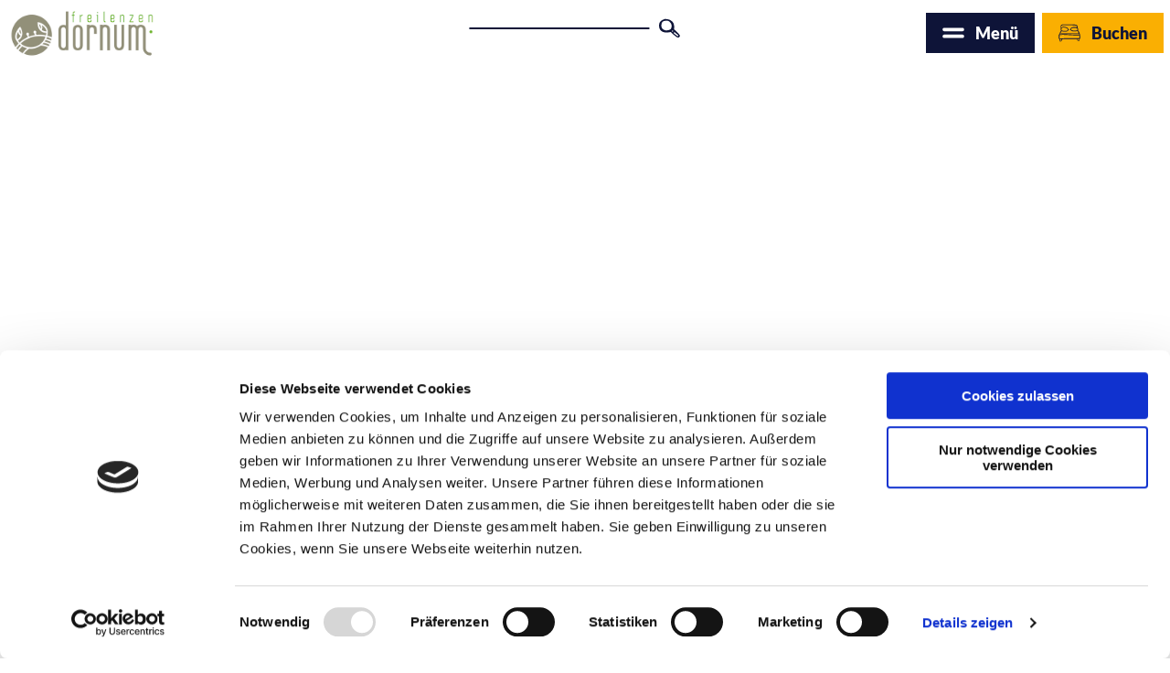

--- FILE ---
content_type: text/html; charset=utf-8
request_url: https://www.dornum.de/erlebnisse/familienurlaub
body_size: 24118
content:
<!DOCTYPE html><html class="no-js" lang="de" data-webp="true"><head><meta charset="utf-8"><!-- This website is powered by TYPO3 - inspiring people to share! TYPO3 is a free open source Content Management Framework initially created by Kasper Skaarhoj and licensed under GNU/GPL. TYPO3 is copyright 1998-2026 of Kasper Skaarhoj. Extensions are copyright of their respective owners. Information and contribution at https://typo3.org/ --><base href="//www.dornum.de/"><link rel="shortcut icon" href="//www.dornum.de/typo3conf/ext/ndstemplate/Resources/Public/Assets/Svg/favicon.ico" type="image/x-icon"><title>Familienurlaub an der Nordsee - Infos, Unterkünfte in Dornum</title><meta name="generator" content="TYPO3 CMS"/><meta name="description" content="Familienurlaub an der Nordsee in Dornumersiel und Neßmersiel! Strände, Meer, Animation, günstige Ferienunterkünfte. "/><meta name="viewport" content="width=device-width, minimum-scale=1.0, maximum-scale=1.0, user-scalable=no"/><meta property="og:title" content="Familienurlaub an der Nordsee - Infos, Unterkünfte in Dornum"/><meta property="og:description" content="Familienurlaub an der Nordsee in Dornumersiel und Neßmersiel! Strände, Meer, Animation, günstige Ferienunterkünfte."/><meta name="twitter:card" content="summary"/><meta http-equiv="x-ua-compatible" content="IE=edge"/><meta name="robots" content="index,follow"/><meta name="og:image" content="//www.dornum.de/fileadmin/Mediendatenbank/Familienurlaub/Familienurlaub-Nordsee-Dornumersiel.JPG"/><meta name="twitter:image" content="//www.dornum.de/fileadmin/Mediendatenbank/Familienurlaub/Familienurlaub-Nordsee-Dornumersiel.JPG"/><script> window.baseUrl = '//www.dornum.de/'; window.baseUrlSolrPages = '//www.dornum.de'; </script><style>.btn{font-size:14px;display:-webkit-inline-box;display:inline-flex;font-family:"Lato",sans-serif;font-weight:bold;text-align:center;white-space:nowrap;vertical-align:middle;-webkit-box-align:center;align-items:center;-webkit-user-select:none;-moz-user-select:none;-ms-user-select:none;user-select:none;border:#0E1438 solid 2px;background-color:#0E1438;text-decoration:none;line-height:1.5;color:#fff;margin-right:.35rem;margin-bottom:.35rem;padding:0 1rem;min-height:2.75rem}@media screen and (min-width: 414px){.btn{font-size:calc(14px + 4 * (100vw - 414px) / -14)}}@media screen and (min-width: 400px){.btn{font-size:18px}}@media (min-width: 415px){.btn{margin-right:1.06rem;margin-bottom:1.06rem;padding:0 1rem;min-height:2.75rem}}.btn:last-child{margin-right:0}.btn--small{padding-left:.75rem;padding-right:.75rem;min-height:2.75rem}@media (min-width: 768px){.btn--small{padding-left:.75rem;padding-right:.75rem;min-height:2.75rem}}.btn--reset{background-color:transparent;outline:none;border:0;cursor:pointer;color:currentColor}.btn__icon{margin-right:.25em}.btn__icon:last-child{margin-right:0}.btn__icon .icon__svg{height:1rem;width:1rem}@media screen and (min-width: 414px){.btn__icon .icon__svg{height:calc(1rem + .5 * (100vw - 414px) / -14);width:calc(1rem + .5 * (100vw - 414px) / -14)}}@media screen and (min-width: 400px){.btn__icon .icon__svg{height:1.5rem;width:1.5rem}}.btn--align-left{align-self:flex-start}.btn--align-center{align-self:center}.btn--align-right{align-self:flex-end}.btn--grouped{margin-right:0;margin-bottom:2px}.btn--grouped:not(:last-child){margin-right:-2px}.btn-container{width:100%}.btn-group{display:-webkit-box;display:flex;flex-wrap:wrap;width:100%;-webkit-box-align:center;align-items:center}.btn-group .btn{margin-bottom:1rem}.btn-group--align-left{-webkit-box-pack:start;justify-content:flex-start}.btn-group--align-center{-webkit-box-pack:center;justify-content:center}.btn-group--align-right{-webkit-box-pack:end;justify-content:flex-end}.btn--loading{cursor:wait !important}a{color:#0E1438}.no-touchevents a:not(.disabled):hover,.no-touchevents a:not(.disabled).hover,.no-touchevents a:not(.disabled).is-hover{color:#0E1438}.no-touchevents a:not(.disabled):focus,.no-touchevents a:not(.disabled).focus,.no-touchevents a:not(.disabled).is-focus{color:#0E1438}a:active,a.active,a.is-active{color:#0E1438}.c--primary{color:#0E1438 !important}.bg--primary{background-color:#0E1438 !important}.fill--primary{fill:#0E1438 !important}.c--conversion{color:#FAAF02 !important}.bg--conversion{background-color:#FAAF02 !important}.fill--conversion{fill:#FAAF02 !important}.c--light{color:#fff !important}.bg--light{background-color:#fff !important}.fill--light{fill:#fff !important}.c--dark{color:#000 !important}.bg--dark{background-color:#000 !important}.fill--dark{fill:#000 !important}.scheme--base{color:#0E1438;background:#fff}.scheme-negative--base{color:#fff;background:#0E1438}.scheme--conversion{color:#0E1438;background:#FAAF02}.scheme-negative--conversion{color:#FAAF02;background:#0E1438}.scheme--light-font-blue-bg-border{color:#fff;background:#0E1438}.scheme-negative--light-font-blue-bg-border{color:#0E1438;background:#fff}.scheme--light-font-blue-transparent-bg-border{color:#fff;background:rgba(14,20,56,0.9)}.scheme-negative--light-font-blue-transparent-bg-border{color:rgba(14,20,56,0.9);background:#fff}.scheme--dark-font-darker-beige-bg-border{color:#0E1438;background:#C6BEB4}.scheme-negative--dark-font-darker-beige-bg-border{color:#C6BEB4;background:#0E1438}.scheme--dark-font-beige-bg-border{color:#0E1438;background:#ECE4DB}.scheme-negative--dark-font-beige-bg-border{color:#ECE4DB;background:#0E1438}.scheme--dark-font-white-bg-border{color:#0E1438;background:#fff}.scheme-negative--dark-font-white-bg-border{color:#fff;background:#0E1438}.scheme--light-font-black-bg-border{color:#fff;background:#000}.scheme-negative--light-font-black-bg-border{color:#000;background:#fff}.scheme--light-font-transparent-bg-border{color:#fff;background:rgba(0,0,0,0)}.scheme-negative--light-font-transparent-bg-border{color:rgba(0,0,0,0);background:#fff}.scheme--dark-font-transparent-bg-border{color:#0E1438;background:rgba(0,0,0,0)}.scheme-negative--dark-font-transparent-bg-border{color:rgba(0,0,0,0);background:#0E1438}:root{-moz-tab-size:4;-o-tab-size:4;tab-size:4}*,*::before,*::after{box-sizing:inherit}html{font-size:16px;box-sizing:border-box;line-height:1.5}body{font-size:.875rem;margin:0;font-family:"Lato",sans-serif;color:#0E1438;position:relative}@media screen and (min-width: 414px){body{font-size:calc(.875rem + .125 * (100vw - 414px) / 866)}}@media screen and (min-width: 1280px){body{font-size:1rem}}hr{height:0}b,strong{font-weight:bolder}code,kbd,samp,pre{font-family:SFMono-Regular,Menlo,Monaco,Consolas,"Liberation Mono","Courier New",monospace;font-size:1em}small{font-size:80%}sub,sup{font-size:75%;line-height:0;position:relative;vertical-align:baseline}sub{bottom:-0.25em}sup{top:-0.5em}summary{display:list-item}a:focus:not(.btn){color:#0E1438;outline:none}figure{margin:0}body{display:none;visibility:hidden}button,input,optgroup,select,textarea{font-family:inherit;font-size:100%;line-height:1.15;margin:0}button,select{text-transform:none}button,[type='button'],[type='reset'],[type='submit']{-webkit-appearance:button;-moz-appearance:button;appearance:button;border-radius:0}button::-moz-focus-inner,[type='button']::-moz-focus-inner,[type='reset']::-moz-focus-inner,[type='submit']::-moz-focus-inner{border-style:none;padding:0}button:-moz-focusring,[type='button']:-moz-focusring,[type='reset']:-moz-focusring,[type='submit']:-moz-focusring{outline:1px dotted ButtonText}fieldset{padding:0;border:0;margin:0;min-width:0;max-width:100%}legend{padding:0}progress{vertical-align:baseline}[type='number']::-webkit-inner-spin-button,[type='number']::-webkit-outer-spin-button{height:auto}[type='search']{-webkit-appearance:textfield;-moz-appearance:textfield;appearance:textfield;outline-offset:-2px}[type='search']::-webkit-search-decoration{-webkit-appearance:none}::-webkit-file-upload-button{-webkit-appearance:button;font:inherit}select:-moz-focusring{color:transparent;text-shadow:0 0 0 #000}.icon{display:-webkit-inline-box;display:inline-flex;-webkit-box-orient:horizontal;-webkit-box-direction:normal;flex-direction:row;flex-wrap:nowrap;-webkit-box-pack:start;justify-content:flex-start;align-content:center;-webkit-box-align:center;align-items:center;line-height:1}.icon__svg{-webkit-box-ordinal-group:1;order:0;-webkit-box-flex:0;flex:0 1 auto;align-self:auto;fill:currentColor;height:1em;width:1em}.icon--small .icon__svg{width:.5em}.svg-sprite{height:0;width:0;position:absolute;visibility:hidden}@font-face{font-family:'Playfair Display SC';font-style:normal;font-weight:400;src:local("Playfair Display SC Regular"),local("PlayfairDisplaySC-Regular"),url("/typo3conf/ext/ndstemplate/Resources/Public/Fonts//playfair-display-sc-v9-latin-regular.woff2") format("woff2"),url("/typo3conf/ext/ndstemplate/Resources/Public/Fonts//playfair-display-sc-v9-latin-regular.woff") format("woff");font-display:swap}@font-face{font-family:'Playfair Display SC';font-style:normal;font-weight:700;src:local("Playfair Display SC Bold"),local("PlayfairDisplaySC-Bold"),url("/typo3conf/ext/ndstemplate/Resources/Public/Fonts//playfair-display-sc-v9-latin-700.woff2") format("woff2"),url("/typo3conf/ext/ndstemplate/Resources/Public/Fonts//playfair-display-sc-v9-latin-700.woff") format("woff");font-display:swap}@font-face{font-family:'Playfair Display SC';font-style:italic;font-weight:400;src:local("Playfair Display SC Italic"),local("PlayfairDisplaySC-Italic"),url("/typo3conf/ext/ndstemplate/Resources/Public/Fonts//playfair-display-sc-v9-latin-italic.woff2") format("woff2"),url("/typo3conf/ext/ndstemplate/Resources/Public/Fonts//playfair-display-sc-v9-latin-italic.woff") format("woff");font-display:swap}@font-face{font-family:'Playfair Display SC';font-style:italic;font-weight:700;src:local("Playfair Display SC Bold Italic"),local("PlayfairDisplaySC-BoldItalic"),url("/typo3conf/ext/ndstemplate/Resources/Public/Fonts//playfair-display-sc-v9-latin-700italic.woff2") format("woff2"),url("/typo3conf/ext/ndstemplate/Resources/Public/Fonts//playfair-display-sc-v9-latin-700italic.woff") format("woff");font-display:swap}@font-face{font-family:'Lato';font-style:normal;font-weight:400;src:local("Lato Regular"),local("Lato-Regular"),url("/typo3conf/ext/ndstemplate/Resources/Public/Fonts//lato-v16-latin-regular.woff2") format("woff2"),url("/typo3conf/ext/ndstemplate/Resources/Public/Fonts//lato-v16-latin-regular.woff") format("woff");font-display:swap}@font-face{font-family:'Lato';font-style:italic;font-weight:400;src:local("Lato Italic"),local("Lato-Italic"),url("/typo3conf/ext/ndstemplate/Resources/Public/Fonts//lato-v16-latin-italic.woff2") format("woff2"),url("/typo3conf/ext/ndstemplate/Resources/Public/Fonts//lato-v16-latin-italic.woff") format("woff");font-display:swap}@font-face{font-family:'Lato';font-style:normal;font-weight:900;src:local("Lato Black"),local("Lato-Black"),url("/typo3conf/ext/ndstemplate/Resources/Public/Fonts//lato-v16-latin-900.woff2") format("woff2"),url("/typo3conf/ext/ndstemplate/Resources/Public/Fonts//lato-v16-latin-900.woff") format("woff");font-display:swap}@font-face{font-family:'Lato';font-style:italic;font-weight:900;src:local("Lato Black Italic"),local("Lato-BlackItalic"),url("/typo3conf/ext/ndstemplate/Resources/Public/Fonts//lato-v16-latin-900italic.woff2") format("woff2"),url("/typo3conf/ext/ndstemplate/Resources/Public/Fonts//lato-v16-latin-900italic.woff") format("woff");font-display:swap}@font-face{font-family:'Amatic SC';font-style:normal;font-weight:400;src:local("Amatic SC Regular"),local("AmaticSC-Regular"),url("/typo3conf/ext/ndstemplate/Resources/Public/Fonts//amatic-sc-v13-latin-regular.woff2") format("woff2"),url("/typo3conf/ext/ndstemplate/Resources/Public/Fonts//amatic-sc-v13-latin-regular.woff") format("woff");font-display:swap}h1,.typo-xxl{font-size:42px;font-family:inherit;font-weight:700;line-height:1.2;margin-top:0;margin-bottom:0;font-family:'Playfair Display SC', sans-serif;font-weight:700;line-height:1.2}@media screen and (min-width: 414px){h1,.typo-xxl{font-size:calc(42px + 38 * (100vw - 414px) / 866)}}@media screen and (min-width: 1280px){h1,.typo-xxl{font-size:80px}}h2,.typo-xl{font-size:24px;font-family:inherit;font-weight:700;line-height:1.2;margin-top:0;margin-bottom:0;font-family:'Playfair Display SC', sans-serif;font-weight:400;line-height:1.3}@media screen and (min-width: 414px){h2,.typo-xl{font-size:calc(24px + 16 * (100vw - 414px) / 866)}}@media screen and (min-width: 1280px){h2,.typo-xl{font-size:40px}}h3,.typo-l{font-size:22px;font-family:inherit;font-weight:700;line-height:1.2;margin-top:0;margin-bottom:0;font-family:'Lato', sans-serif;font-weight:900;line-height:1.3}@media screen and (min-width: 414px){h3,.typo-l{font-size:calc(22px + 6 * (100vw - 414px) / 866)}}@media screen and (min-width: 1280px){h3,.typo-l{font-size:28px}}h4,h5,h6,.typo-m{font-size:16px;font-family:inherit;font-weight:700;line-height:1.2;margin-top:0;margin-bottom:0;font-family:'Lato', sans-serif;font-weight:900;line-height:1.5}@media screen and (min-width: 414px){h4,h5,h6,.typo-m{font-size:calc(16px + 6 * (100vw - 414px) / 866)}}@media screen and (min-width: 1280px){h4,h5,h6,.typo-m{font-size:22px}}p,.bodytext,.typo-s{font-size:14px;font-family:inherit;font-weight:400;line-height:1.5;margin-top:0;margin-bottom:0;font-family:'Lato', sans-serif;font-weight:400;line-height:1.65}@media screen and (min-width: 414px){p,.bodytext,.typo-s{font-size:calc(14px + 4 * (100vw - 414px) / 866)}}@media screen and (min-width: 1280px){p,.bodytext,.typo-s{font-size:18px}}small,.small,.typo-xs{font-size:12px;font-family:inherit;font-weight:400;line-height:1.5;margin-top:0;margin-bottom:0;font-family:'Lato', sans-serif;font-weight:900;line-height:1.5}@media screen and (min-width: 414px){small,.small,.typo-xs{font-size:calc(12px + 4 * (100vw - 414px) / 866)}}@media screen and (min-width: 1280px){small,.small,.typo-xs{font-size:16px}}.typo-xxs{font-size:9px;font-family:inherit;font-weight:400;line-height:1.5;margin-top:0;margin-bottom:0;font-family:'Lato', sans-serif;font-weight:900;line-height:1.5}@media screen and (min-width: 414px){.typo-xxs{font-size:calc(9px + 1 * (100vw - 414px) / 866)}}@media screen and (min-width: 1280px){.typo-xxs{font-size:10px}}blockquote,.quote,.typo-z{font-size:32px;font-family:inherit;font-weight:400;line-height:1.5;margin-top:0;margin-bottom:0;font-family:'Amatic SC', sans-serif;font-weight:400;line-height:1.35}@media screen and (min-width: 414px){blockquote,.quote,.typo-z{font-size:calc(32px + 12 * (100vw - 414px) / 866)}}@media screen and (min-width: 1280px){blockquote,.quote,.typo-z{font-size:44px}}.contactmap{display:-webkit-box;display:flex;flex-wrap:wrap;width:100%}.contactmap__contact{-webkit-box-flex:0;flex:0 1 100%;padding:4rem 2rem;border-top:1px solid #0E1438;border-bottom:1px solid #0E1438}@media (min-width: 768px){.contactmap__contact{-webkit-box-flex:0;flex:0 1 33.33333%}}.contactmap__map{-webkit-box-flex:0;flex:0 1 100%;position:relative}@media (min-width: 768px){.contactmap__map{-webkit-box-flex:0;flex:0 1 66.66667%}}@media (max-width: 767px){#menu-drop{display:none !important}}.menu-drop__toggle{display:none}.menu-drop__toggle-level{display:none}.menu-drop__drop{display:block}@media (min-width: 768px){#menu{display:none !important}}#menu ul,#menu li{list-style:none inside}.menu__toggle{display:none}.menu__toggle-level{display:none}.menu__overlay{display:block}.ndsnewsletter{width:100%}.form--newsletter .form__element{margin:0}.form--newsletter .form__flex{display:-webkit-box;display:flex;-webkit-box-orient:horizontal;-webkit-box-direction:normal;flex-direction:row;flex-wrap:wrap;-webkit-box-pack:justify;justify-content:space-between;align-content:space-between;-webkit-box-align:end;align-items:flex-end}.form--newsletter .form__field{-webkit-box-flex:1;flex:1 1 auto;margin-right:1rem;margin-bottom:1rem}.form--newsletter .form__input{width:100%}.form--newsletter .form__checkbox-label{display:inline;line-height:1.5}.accordion{max-width:80rem;margin-left:auto;margin-right:auto;text-align:left;width:100%;border-top:#fff 1px solid;margin-top:2rem;margin-bottom:2rem}.accordion__item,.accordion__head{display:block}.no-details .accordion__item>*{display:none}.no-details .accordion__item[open]>*{display:block}.accordion__head{color:#0E1438;list-style:none}.accordion__head::-webkit-details-marker{display:none}.no-details .accordion__head{display:block}.article{width:100%;margin-bottom:1rem}.article:before,.article:after{content:" ";display:table}.article:after{clear:both}.article:last-child{margin-bottom:0}@media (min-width: 1024px){.stage__container--single>.article__header,.stage__container--single .content-wrap>.article__header{max-width:40rem}}.stage__container--full>.article__header,.stage__container--full .content-wrap>.article__header,.stage__container--full-screen>.article__header,.stage__container--full-screen .content-wrap>.article__header{margin-left:1rem;margin-right:1rem}@media screen and (min-width: 414px){.stage__container--full>.article__header,.stage__container--full .content-wrap>.article__header,.stage__container--full-screen>.article__header,.stage__container--full-screen .content-wrap>.article__header{margin-left:calc(1rem + 3 * (100vw - 414px) / 354);margin-right:calc(1rem + 3 * (100vw - 414px) / 354)}}@media screen and (min-width: 768px){.stage__container--full>.article__header,.stage__container--full .content-wrap>.article__header,.stage__container--full-screen>.article__header,.stage__container--full-screen .content-wrap>.article__header{margin-left:4rem;margin-right:4rem}}.article__meta{margin-bottom:1rem}.article__text{line-height:2}.article__text p{line-height:inherit}.article__text a{color:#0E1438;margin:.25em}.article__text a:focus:not(.btn){text-decoration:underline}[class^='scheme--'] .article__text a,[class*=' scheme--'] .article__text a{color:currentColor}.article__media{margin:0;height:auto}@media (min-width: 1201px){.article__media{max-width:600px;float:left}}@media (max-width: 1200px){.article__media{width:100%}}.stage__container--double .article__media,.stage__container--triple .article__media,.stage__container--quadruple .article__media{float:none}.stage__content--double-right .article__media{margin-left:auto}.article__media img{max-width:100%;height:auto}@media (max-width: 1199px){.article__media img{width:100%}}.article__caption-text{font-size:12px;display:inline-block;line-height:1;margin-top:1em}@media screen and (min-width: 414px){.article__caption-text{font-size:calc(12px + 4 * (100vw - 414px) / 866)}}@media screen and (min-width: 1280px){.article__caption-text{font-size:16px}}.article__caption--copyright{position:relative;line-height:0}.article__caption--copyright .copyright{line-height:1.25;right:0;top:0;bottom:auto;-webkit-transform:translateY(-100%);transform:translateY(-100%)}.article__figure{margin-left:0;margin-top:0;margin-bottom:1em;line-height:0}@media (min-width: 1201px){.article__figure{margin-right:1em}}.stage__container--double .article__figure,.stage__container--triple .article__figure,.stage__container--quadruple .article__figure{margin-right:0}.article__figure-link{display:block}.article__figure-video{min-height:300px}.article__figure--audio audio{width:600px;max-width:100%}.stage__container--single .article-wrap{margin-left:auto;margin-right:auto}.stage__container--single:not(.stage__container--full):not(.stage__container--full-screen) .article-wrap{padding-left:1rem;padding-right:1rem}@media screen and (min-width: 414px){.stage__container--single:not(.stage__container--full):not(.stage__container--full-screen) .article-wrap{padding-left:calc(1rem + 3 * (100vw - 414px) / 354);padding-right:calc(1rem + 3 * (100vw - 414px) / 354)}}@media screen and (min-width: 768px){.stage__container--single:not(.stage__container--full):not(.stage__container--full-screen) .article-wrap{padding-left:4rem;padding-right:4rem}}.stage__container--double .article-wrap{padding-left:1rem;padding-right:1rem}@media screen and (min-width: 414px){.stage__container--double .article-wrap{padding-left:calc(1rem + 3 * (100vw - 414px) / 354);padding-right:calc(1rem + 3 * (100vw - 414px) / 354)}}@media screen and (min-width: 768px){.stage__container--double .article-wrap{padding-left:4rem;padding-right:4rem}}.stage__content--double-left .article-wrap{padding-left:1rem;margin-left:auto}@media screen and (min-width: 414px){.stage__content--double-left .article-wrap{padding-left:calc(1rem + 3 * (100vw - 414px) / 354)}}@media screen and (min-width: 768px){.stage__content--double-left .article-wrap{padding-left:4rem}}.stage__content--double-right .article-wrap{padding-right:1rem;margin-right:auto}@media screen and (min-width: 414px){.stage__content--double-right .article-wrap{padding-right:calc(1rem + 3 * (100vw - 414px) / 354)}}@media screen and (min-width: 768px){.stage__content--double-right .article-wrap{padding-right:4rem}}.stage__container--triple .article-wrap,.stage__container--quadruple .article-wrap{padding-left:0;padding-right:0}.stage__container--single:not(.stage__container--full):not(.stage__container--full-screen) .article-wrap{max-width:80rem}@media (max-width: 79.9rem){.stage__container--single:not(.stage__container--full):not(.stage__container--full-screen) .article-wrap{max-width:100%}}.stage__container--full .article-wrap,.stage__container--full-screen .article-wrap{margin-left:1rem;margin-right:1rem}@media screen and (min-width: 414px){.stage__container--full .article-wrap,.stage__container--full-screen .article-wrap{margin-left:calc(1rem + 3 * (100vw - 414px) / 354);margin-right:calc(1rem + 3 * (100vw - 414px) / 354)}}@media screen and (min-width: 768px){.stage__container--full .article-wrap,.stage__container--full-screen .article-wrap{margin-left:4rem;margin-right:4rem}}.stage__container--single .stage__content--half-layout-left .article-wrap,.stage__container--single .stage__content--half-layout-right .article-wrap,.stage__container--double .article-wrap{max-width:40rem}.stage__container--full .stage__content--half-layout-left .article-wrap,.stage__container--full .stage__content--half-layout-right .article-wrap,.stage__container--full.stage__container--double .article-wrap{max-width:50%}.article--media-right .article__media{float:right}.stage__container--double .article--media-right .article__media,.stage__container--triple .article--media-right .article__media,.stage__container--quadruple .article--media-right .article__media{float:none}.article--media-right .article__figure{margin-right:0}@media (min-width: 768px){.article--media-right .article__figure{margin-left:1em}}.stage__container--double .article--media-right .article__figure,.stage__container--triple .article--media-right .article__figure,.stage__container--quadruple .article--media-right .article__figure{margin-left:0}.article--singlemedia .article__media{float:none;margin-left:auto;margin-right:auto}.article--singlemedia .article__media audio{margin:1rem}.article__text--two-columns{-webkit-columns:320px 2;-moz-columns:320px 2;columns:320px 2;-webkit-column-gap:3rem;-moz-column-gap:3rem;column-gap:3rem}.article__text--two-columns .article__header{-webkit-column-span:all;-moz-column-span:all;column-span:all}.badge{width:360px;height:auto;margin-left:auto;margin-right:auto;margin-bottom:1rem}@media screen and (min-width: 414px){.badge{width:calc(360px + 0 * (100vw - 414px) / 866)}}@media screen and (min-width: 1280px){.badge{width:360px}}.badge__image{max-width:100%;height:auto;border-radius:50%}.badge__svg{fill:#0E1438}.badge__svg--conversion{fill:#FAAF02}.breadcrumb{display:none}@media (min-width: 415px){.breadcrumb{display:block;padding-top:.5rem;padding-bottom:.5rem}}.breadcrumb__links{display:-webkit-inline-box;display:inline-flex;align-self:flex-start;-webkit-box-pack:center;justify-content:center;flex-wrap:wrap;padding:0;margin:0;list-style:none}.breadcrumb__item{-webkit-box-flex:0;flex:0 1 auto;position:relative;padding:0 0.5em}.breadcrumb__item:not(:last-child):after{content:">";display:block;position:absolute;right:0;top:50%;-webkit-transform:translateY(-50%);transform:translateY(-50%);font-size:.75em}.checklist{font-size:16px;display:-webkit-box;display:flex;-webkit-box-orient:horizontal;-webkit-box-direction:normal;flex-direction:row;flex-wrap:wrap;padding:0;margin:0;margin-bottom:1rem}@media screen and (min-width: 414px){.checklist{font-size:calc(16px + 6 * (100vw - 414px) / 866)}}@media screen and (min-width: 1280px){.checklist{font-size:22px}}.checklist__item{-webkit-box-flex:1;flex:1 0 100%;list-style:none;margin-bottom:1rem}.checklist__item:last-child{margin-right:0}.checklist__item p{display:inline-block;margin-bottom:0}.checklist__line{display:-webkit-box;display:flex;-webkit-box-orient:horizontal;-webkit-box-direction:normal;flex-direction:row;-webkit-box-align:start;align-items:flex-start}.checklist__line-item{-webkit-box-flex:0;flex:0 1 auto}.checklist__icon{margin-right:1rem}.checklist__icon .icon__svg{fill:currentColor;height:1.5em;width:1.5em}.cookiebar.is-hidden{opacity:0;max-height:0}.form{font-size:14px;width:100%}@media screen and (min-width: 414px){.form{font-size:calc(14px + 4 * (100vw - 414px) / 866)}}@media screen and (min-width: 1280px){.form{font-size:18px}}.form__group{display:-webkit-box;display:flex;-webkit-box-orient:horizontal;-webkit-box-direction:normal;flex-direction:row;flex-wrap:wrap;-webkit-box-pack:justify;justify-content:space-between;align-content:flex-start;-webkit-box-align:start;align-items:flex-start}.form__group--offsett{-webkit-box-pack:end;justify-content:flex-end}.powermail_fieldwrap_type_text .form__group--offsett{-webkit-box-pack:normal;justify-content:normal}.form__group--submit{-webkit-box-align:center;align-items:center}.form__group-item{-webkit-box-ordinal-group:1;order:0;-webkit-box-flex:1;flex:1 1 auto;align-self:auto;min-width:250px;max-width:100%;line-height:1;margin-bottom:1rem}.form__group-item--flex{display:-webkit-box;display:flex}.form__group-item--small{min-width:0}.form__field{text-align:inherit}.form__element{margin-top:1rem;margin-bottom:1rem;color:currentColor}.no-touchevents .form__element:focus{outline:1px #0E1438 solid;outline-offset:0}.form__element:not(textarea){height:2rem}.form__input,.form__select-drop{border-radius:0;border:0;outline:0;-webkit-appearance:none;-moz-appearance:none;appearance:none;background:transparent;color:currentColor}.form__input,.powermail_input{background:rgba(0,0,0,0)}.form__select-drop{z-index:2;width:100%;height:100%}.no-touchevents .form__select-drop:focus{outline:1px #0E1438 solid;outline-offset:0}.form__submit,.powermail_submit{margin-bottom:0}.form__field--full .form__submit,.form__field--full .powermail_submit{margin-top:1rem}.form__select--icon .form__select-drop{padding-right:2rem}.form__select--icon .form__select-icon{position:absolute;right:0;top:50%;-webkit-transform:translateY(-50%);transform:translateY(-50%);z-index:1}.form__checkbox-label{display:-webkit-box;display:flex;-webkit-box-align:center;align-items:center;flex-wrap:wrap}.form__checkbox-label span{display:inline-block;overflow:hidden;text-overflow:ellipsis;white-space:nowrap;max-width:100%;-webkit-box-flex:0;flex:0 1 auto;height:1em}.form__checkbox,.form__radio{margin-right:.25em}.form__input.js-stretchy{box-sizing:content-box}.header{margin-bottom:1rem;text-align:left;margin-right:auto}@media (min-width: 1024px){.stage__container--single>.header,.stage__container--single .content-wrap>.header{max-width:40rem}}.stage__container--full>.header,.stage__container--full .content-wrap>.header,.stage__container--full-screen>.header,.stage__container--full-screen .content-wrap>.header{margin-left:1rem;margin-right:1rem}@media screen and (min-width: 414px){.stage__container--full>.header,.stage__container--full .content-wrap>.header,.stage__container--full-screen>.header,.stage__container--full-screen .content-wrap>.header{margin-left:calc(1rem + 3 * (100vw - 414px) / 354);margin-right:calc(1rem + 3 * (100vw - 414px) / 354)}}@media screen and (min-width: 768px){.stage__container--full>.header,.stage__container--full .content-wrap>.header,.stage__container--full-screen>.header,.stage__container--full-screen .content-wrap>.header{margin-left:4rem;margin-right:4rem}}.header.text-align-left{margin-left:0;margin-right:auto}.header.text-align-center{margin-left:auto;margin-right:auto}.header.text-align-right{margin-left:auto;margin-right:0}.content-wrap>.header{margin-bottom:3rem}.header__link{text-decoration:none}.no-touchevents .header__link:not(.disabled):hover,.no-touchevents .header__link:not(.disabled).hover,.no-touchevents .header__link:not(.disabled).is-hover{text-decoration:underline}.no-touchevents .header__link:not(.disabled):focus,.no-touchevents .header__link:not(.disabled).focus,.no-touchevents .header__link:not(.disabled).is-focus{text-decoration:underline}.header__link:active,.header__link.active,.header__link.is-active{text-decoration:underline}[class^='scheme--'] .header__link,[class*=' scheme--'] .header__link{color:currentColor}[class^='scheme--'] .header__head,[class*=' scheme--'] .header__head,[class^='scheme--'] .header__sub,[class*=' scheme--'] .header__sub{color:currentColor}.header__sub{margin-top:0}.iconlist{font-size:16px;display:-webkit-inline-box;display:inline-flex;align-self:flex-start;-webkit-box-pack:left;justify-content:left;padding:0;margin:1rem 0}@media screen and (min-width: 414px){.iconlist{font-size:calc(16px + 6 * (100vw - 414px) / 866)}}@media screen and (min-width: 1280px){.iconlist{font-size:22px}}.iconlist__item{display:-webkit-inline-box;display:inline-flex;margin-right:2.5rem}.iconlist__item:last-child{margin-right:0}.iconlist__link{display:-webkit-inline-box;display:inline-flex;color:#0E1438;text-decoration:none;padding:.25rem}.no-touchevents .iconlist__link:focus,.no-touchevents .iconlist__link.focus,.no-touchevents .iconlist__link.is-focus{outline:2px currentColor solid}.iconlist__icon{fill:currentColor}.iconlist__icon .icon__svg{height:1.5em;width:1.5em}.icontext{display:-webkit-box;display:flex}.icontext--center{-webkit-box-pack:center;justify-content:center}.icontext__icon{margin-right:.5em}.inlinelist{display:-webkit-inline-box;display:inline-flex;align-self:flex-start;-webkit-box-pack:center;justify-content:center;flex-wrap:wrap;padding:0;margin:0}.inlinelist__item{-webkit-box-flex:0;flex:0 1 auto;list-style:none;padding:0;margin:0 0 .5rem}.inlinelist__item:first-child{padding-left:0}.inlinelist__link{color:currentColor;text-decoration:none;display:-webkit-inline-box;display:inline-flex;flex-wrap:nowrap;-webkit-box-pack:center;justify-content:center;align-content:space-between;-webkit-box-align:center;align-items:center;padding-left:0;padding-right:1rem;padding-top:.5rem;padding-bottom:.5rem}.inlinelist__link-item{-webkit-box-flex:0;flex:0 0 auto}.inlinelist--pipe .inlinelist__item{position:relative}.inlinelist--pipe .inlinelist__item:last-child .inlinelist__link{border-right-color:transparent}.inlinelist--pipe .inlinelist__link{padding-left:1rem;padding-right:1rem;padding-top:0;padding-bottom:0;border-right:solid 2px currentColor;line-height:1.2}.no-touchevents .inlinelist--pipe .inlinelist__link:focus,.no-touchevents .inlinelist--pipe .inlinelist__link.focus,.no-touchevents .inlinelist--pipe .inlinelist__link.is-focus{outline:2px currentColor solid;border-right-color:transparent}.inlinelist--icon{font-size:1.25em}.inlinelist--icon .inlinelist__link{padding-right:1rem}.inlinelist--icon .inlinelist__icon{font-size:1.5em}.inlinelist--icon .inlinelist__icon-label{padding-left:.25em}.inlinelist--logo .inlinelist__item{padding:1rem}.inlinelist--logo .inlinelist__item img{height:30px;width:auto}@media (min-width: 768px){.inlinelist--logo .inlinelist__item img{height:40px}}@media (min-width: 1024px){.inlinelist--logo .inlinelist__item img{height:60px}}.inlinelist--logo .inlinelist__link{padding-right:1rem}.inlinelist--center{margin:0 auto}.inlinelist--spacer{-webkit-box-pack:left;justify-content:left}.inlinelist--spacer>.inlinelist__item{margin-right:2em}@media (max-width: 767px){.inlinelist--toolbar{display:-webkit-box;display:flex}}.inlinelist--toolbar>.inlinelist__item{border-right:#fff 1px solid}.inlinelist--toolbar>.inlinelist__item .inlinelist__link{padding-left:1rem}.inlinelist--toolbar>.inlinelist__item:first-child{border-left:#fff 1px solid}@media (max-width: 767px){.inlinelist--toolbar>.inlinelist__item{-webkit-box-flex:1;flex-grow:1}}.inlinelist--toolbar .inlinelist__item-icon{font-size:1.25em;margin-right:.25em}.map{width:100%;height:100%}.map--tour{min-height:300px;background-repeat:no-repeat;background-size:cover}@media (min-width: 415px){.map--tour{min-height:570px}}.pagefooter__toolbar{position:fixed;left:0;right:0;bottom:0;background-color:rgba(14,20,56,0.8);color:#fff;text-align:center;z-index:95}.pageheader{z-index:90;position:absolute;top:0;right:0;left:0;padding:1rem;color:#fff;background-color:rgba(0,0,0,0)}.is-scrolled .pageheader,.is-menu-drop-open .pageheader{position:fixed}.is-scrolled .pageheader,.is-menu-drop-open .pageheader,.pageheader.pageheader--alternative{color:#0E1438;background-color:#fff}.is-scrolled .pageheader .pageheader__link,.is-menu-drop-open .pageheader .pageheader__link,.pageheader.pageheader--alternative .pageheader__link{color:#0E1438}.pageheader__content{display:-webkit-box;display:flex;-webkit-box-orient:horizontal;-webkit-box-direction:normal;flex-direction:row;flex-wrap:nowrap;-webkit-box-pack:start;justify-content:flex-start;align-content:stretch;-webkit-box-align:center;align-items:center}.pageheader__item{-webkit-box-flex:0;flex:0 0 auto}.pageheader__item--menu{-webkit-box-flex:1;flex:1 1 auto;z-index:1}.pageheader__item--logo{z-index:2}.pageheader__link{color:#fff}.no-touchevents .pageheader__link:not(.disabled):hover,.no-touchevents .pageheader__link:not(.disabled).hover,.no-touchevents .pageheader__link:not(.disabled).is-hover{color:#e6e6e6}.no-touchevents .pageheader__link:not(.disabled):focus,.no-touchevents .pageheader__link:not(.disabled).focus,.no-touchevents .pageheader__link:not(.disabled).is-focus{color:#e6e6e6}.pageheader__link:active,.pageheader__link.active,.pageheader__link.is-active{color:#e6e6e6}.no-touchevents .is-scrolled .pageheader__link:not(.disabled):hover,.no-touchevents .is-scrolled .pageheader__link:not(.disabled).hover,.no-touchevents .is-scrolled .pageheader__link:not(.disabled).is-hover,.no-touchevents .is-menu-drop-open .pageheader__link:not(.disabled):hover,.no-touchevents .is-menu-drop-open .pageheader__link:not(.disabled).hover,.no-touchevents .is-menu-drop-open .pageheader__link:not(.disabled).is-hover,.no-touchevents .pageheader--alternative .pageheader__link:not(.disabled):hover,.no-touchevents .pageheader--alternative .pageheader__link:not(.disabled).hover,.no-touchevents .pageheader--alternative .pageheader__link:not(.disabled).is-hover{color:#0E1438}.no-touchevents .is-scrolled .pageheader__link:not(.disabled):focus,.no-touchevents .is-scrolled .pageheader__link:not(.disabled).focus,.no-touchevents .is-scrolled .pageheader__link:not(.disabled).is-focus,.no-touchevents .is-menu-drop-open .pageheader__link:not(.disabled):focus,.no-touchevents .is-menu-drop-open .pageheader__link:not(.disabled).focus,.no-touchevents .is-menu-drop-open .pageheader__link:not(.disabled).is-focus,.no-touchevents .pageheader--alternative .pageheader__link:not(.disabled):focus,.no-touchevents .pageheader--alternative .pageheader__link:not(.disabled).focus,.no-touchevents .pageheader--alternative .pageheader__link:not(.disabled).is-focus{color:#0E1438}.is-scrolled .pageheader__link:active,.is-scrolled .pageheader__link.active,.is-scrolled .pageheader__link.is-active,.is-menu-drop-open .pageheader__link:active,.is-menu-drop-open .pageheader__link.active,.is-menu-drop-open .pageheader__link.is-active,.pageheader--alternative .pageheader__link:active,.pageheader--alternative .pageheader__link.active,.pageheader--alternative .pageheader__link.is-active{color:#0E1438}.pageheader__logo{z-index:101;height:1.5rem;position:relative;fill:currentColor}@media screen and (min-width: 414px){.pageheader__logo{height:calc(1.5rem + 2 * (100vw - 414px) / 866)}}@media screen and (min-width: 1280px){.pageheader__logo{height:3.5rem}}.pageheader__btn{margin-bottom:0;margin-right:.35rem}@media screen and (min-width: 414px){.pageheader__btn{margin-right:calc(.35rem + .71 * (100vw - 414px) / -14)}}@media screen and (min-width: 400px){.pageheader__btn{margin-right:1.06rem}}.pageheader__btn:last-child{margin-right:0}.parsley-errors-list{font-size:12px;padding:0;margin:0;list-style:none;color:#93343A;-webkit-transform:translateY(-50%);transform:translateY(-50%)}@media screen and (min-width: 414px){.parsley-errors-list{font-size:calc(12px + 4 * (100vw - 414px) / 866)}}@media screen and (min-width: 1280px){.parsley-errors-list{font-size:16px}}.parsley__wrap{width:100%;position:relative}.parsley__icon{position:absolute;right:0;top:50%;-webkit-transform:translateY(-50%);transform:translateY(-50%);color:#93D424}.qs-form__wrap{display:-webkit-box;display:flex;flex-wrap:wrap;-webkit-box-align:stretch;align-items:stretch;-webkit-box-pack:center;justify-content:center;border:none}@media (min-width: 768px){.qs-form__wrap{flex-wrap:nowrap}}.qs-form__section{padding:1rem}@media (min-width: 768px){.flatpickr-wrapper ~ .qs-form__section,.qs-form__section ~ .qs-form__section{border-left:2px solid #ADADAD}}.qs-form__field{display:-webkit-box;display:flex;flex-wrap:wrap;-webkit-box-orient:vertical;-webkit-box-direction:normal;flex-direction:column;-webkit-box-pack:center;justify-content:center}.qs-form__field--submit{padding:1rem;-webkit-box-flex:1;flex:1 1 100%}@media (min-width: 768px){.qs-form__field--submit{-webkit-box-flex:1;flex:1 1 auto}}.qs-form__field--date-separator{align-self:flex-start}.qs-form__label{-webkit-box-ordinal-group:2;order:1}.qs-form__select{border-radius:0;border:0;outline:0;-webkit-appearance:none;-moz-appearance:none;appearance:none;background:transparent;color:currentColor;line-height:1.5;z-index:1}.qs-form__field--custom-select{position:relative}.qs-form__field--custom-select .qs-form__select{border-bottom:2px solid #ADADAD}.qs-form__field--custom-select:after{content:'';position:absolute;right:0;width:0;height:0;border-style:solid;border-width:7px 6.5px 0 6.5px;border-color:#0E1438 transparent transparent transparent;-webkit-transform:translateX(-100%);transform:translateX(-100%)}.qs-form .flatpickr-wrapper{-webkit-box-flex:1;flex:1 1 100%}@media (min-width: 768px){.qs-form .flatpickr-wrapper{-webkit-box-flex:1;flex:1 1 auto}}.qs-form__dates{display:-webkit-box;display:flex;-webkit-box-pack:center;justify-content:center}.qs-form__date-separator{margin:0 1rem}.qs-form__input-style{font-size:22px;font-family:inherit;font-weight:700;line-height:1.2;margin-top:0;margin-bottom:0;font-family:'Lato', sans-serif;font-weight:900;line-height:1.3;line-height:1}@media screen and (min-width: 414px){.qs-form__input-style{font-size:calc(22px + 6 * (100vw - 414px) / 866)}}@media screen and (min-width: 1280px){.qs-form__input-style{font-size:28px}}.qs-form__submit{margin-bottom:0}.qs-form__children-ages{border:none;border-top:0;padding:1rem}.qs-form__children-ages-wrap{display:-webkit-box;display:flex;flex-wrap:wrap}.qs-form__child-age-field{-webkit-box-flex:1;flex:1 1 50%}@media (min-width: 768px){.qs-form__child-age-field{-webkit-box-flex:1;flex:1 1 25%}}.simpleslider__list{overflow:hidden}.simpleslider__track{display:-webkit-box;display:flex;position:relative;height:300px;white-space:nowrap;will-change:transform}.simpleslider__track.is-animatable{-webkit-transition:-webkit-transform 200ms ease-in-out;transition:-webkit-transform 200ms ease-in-out;transition:transform 200ms ease-in-out;transition:transform 200ms ease-in-out, -webkit-transform 200ms ease-in-out}.simpleslider__item{-webkit-box-flex:0;flex:0 0 auto;display:inline-block;float:none;width:100%}@-webkit-keyframes slick-gallery-large-kenburns{from{-webkit-transform:scale(1);transform:scale(1)}to{-webkit-transform:scale(1.1);transform:scale(1.1)}}@keyframes slick-gallery-large-kenburns{from{-webkit-transform:scale(1);transform:scale(1)}to{-webkit-transform:scale(1.1);transform:scale(1.1)}}.slick-item__image{position:absolute;top:0;left:0;right:0;bottom:0}.slick__loader{position:absolute;left:50%;top:50%;-webkit-transform:translate(-50%, -50%);transform:translate(-50%, -50%)}.shortfacts{display:-webkit-box;display:flex;-webkit-box-orient:horizontal;-webkit-box-direction:normal;flex-direction:row;flex-wrap:wrap;-webkit-box-pack:center;justify-content:center;align-content:stretch;-webkit-box-align:start;align-items:flex-start;padding:0;margin:0;width:100%}.shortfacts__item{font-size:12px;-webkit-box-flex:0;flex:0 1 auto;list-style:none;padding:0;margin:.5rem;text-align:center}@media screen and (min-width: 414px){.shortfacts__item{font-size:calc(12px + 4 * (100vw - 414px) / 866)}}@media screen and (min-width: 1280px){.shortfacts__item{font-size:16px}}@media (min-width: 768px){.shortfacts__item{max-width:calc(50vw / 3);margin:1rem}}.shortfacts__item--flex{display:-webkit-box;display:flex}.shortfacts__link{text-decoration:none}.no-touchevents .shortfacts__link:not(.disabled):hover,.no-touchevents .shortfacts__link:not(.disabled).hover,.no-touchevents .shortfacts__link:not(.disabled).is-hover{text-decoration:underline}.no-touchevents .shortfacts__link:not(.disabled):focus,.no-touchevents .shortfacts__link:not(.disabled).focus,.no-touchevents .shortfacts__link:not(.disabled).is-focus{text-decoration:underline}.shortfacts__link:active,.shortfacts__link.active,.shortfacts__link.is-active{text-decoration:underline}.shortfacts__header{margin-bottom:.25em}.shortfacts__header,.shortfacts__text,.shortfacts__text>*{font-size:inherit}.shortfacts__icon{margin-right:1em}@-webkit-keyframes stage-bg-kenburns{from{-webkit-transform:scale(1);transform:scale(1)}to{-webkit-transform:scale(1.1);transform:scale(1.1)}}@keyframes stage-bg-kenburns{from{-webkit-transform:scale(1);transform:scale(1)}to{-webkit-transform:scale(1.1);transform:scale(1.1)}}.stage{position:relative}.stage--border{border:20px solid #fff}.stage--transparent{background:transparent}.stage--bg-blur{background-color:#000}.stage__bg{position:absolute;top:0;bottom:0;left:0;right:0}.stage--bg-image .stage__bg{background-repeat:no-repeat;background-size:cover;background-position:center}.stage--bg-image-fixed .stage__bg{background-attachment:scroll}@media (min-width: 1024px){.no-touchevents .stage--bg-image-fixed .stage__bg{background-attachment:fixed}}.stage--align-bg-image-top .stage__bg{background-size:100%;background-position:top center}.stage--align-bg-image-bottom .stage__bg{background-size:100%;background-position:bottom center}.stage--transparent .stage__bg{background:transparent}.stage--bg-blur .stage__bg{-webkit-filter:blur(20px);filter:blur(20px);opacity:.5}.stage--bg-image-repeat .stage__bg{background-size:initial;background-repeat:repeat}.stage__bg-wrap{overflow:hidden}.stage__kenburns{-webkit-animation:stage-bg-kenburns 15s;animation:stage-bg-kenburns 15s;-webkit-animation-delay:1s;animation-delay:1s;-webkit-animation-iteration-count:1;animation-iteration-count:1;-webkit-animation-fill-mode:forwards;animation-fill-mode:forwards;-webkit-animation-timing-function:ease-in-out;animation-timing-function:ease-in-out}.stage--bg-video{overflow:hidden}.stage--bg-video .stage-video-background{position:absolute;top:50%;left:50%;-webkit-transform:translate(-50%, -50%);transform:translate(-50%, -50%);width:100%;height:100%;min-width:100%;background-size:cover;-o-object-fit:cover;object-fit:cover}.stage--bg-video.object-fit-polyfill .stage-video-background{top:100% !important;left:50% !important}.stage__parallax,.stage__kenburns{background-repeat:no-repeat;background-size:cover;background-position:center;height:100%}.stage__container{display:-webkit-box;display:flex;-webkit-box-orient:horizontal;-webkit-box-direction:normal;flex-direction:row;flex-wrap:wrap;-webkit-box-pack:center;justify-content:center;align-content:flex-start;-webkit-box-align:stretch;align-items:stretch}.stage__container.stage__container--full{max-width:none}.stage__container.stage__container--full-screen{min-height:100vh;min-height:calc(var(--vh, 1vh) * 100)}.stage__container.stage__container--full-screen-top{align-content:flex-start}.stage__container.stage__container--full-screen-center{align-content:center}.stage__container.stage__container--full-screen-bottom{align-content:flex-end}.stage__container--triple,.stage__container--quadruple{max-width:80rem;margin-left:auto;margin-right:auto}@media screen and (min-width: 414px){.stage__container--triple,.stage__container--quadruple{max-width:calc(80rem + 0 * (100vw - 414px) / 354)}}@media screen and (min-width: 768px){.stage__container--triple,.stage__container--quadruple{max-width:80rem}}.stage__container--triple>.stage__col,.stage__container--quadruple>.stage__col{padding-left:1rem;padding-right:1rem}@media screen and (min-width: 414px){.stage__container--triple>.stage__col,.stage__container--quadruple>.stage__col{padding-left:calc(1rem + 3 * (100vw - 414px) / 354);padding-right:calc(1rem + 3 * (100vw - 414px) / 354)}}@media screen and (min-width: 768px){.stage__container--triple>.stage__col,.stage__container--quadruple>.stage__col{padding-left:4rem;padding-right:4rem}}.stage__col{position:relative;align-self:stretch;-webkit-box-flex:0;flex:0 0 100%}.stage__container--single>.stage__col{width:100%}@media (min-width: 768px){.stage__container--double>.stage__col{flex-basis:50%;max-width:50%}}@media (min-width: 768px){.stage__container--triple>.stage__col{flex-basis:33.33333%;max-width:33.33333%}}@media (min-width: 415px){.stage__container--quadruple>.stage__col{flex-basis:50%;max-width:50%}}@media (min-width: 1024px){.stage__container--quadruple>.stage__col{flex-basis:25%;max-width:25%}}.stage__col--bg-image{background-repeat:no-repeat;background-size:cover}.stage__col--bg-image-fixed{background-attachment:scroll}@media (min-width: 1024px){.no-touchevents .stage__col--bg-image-fixed{background-attachment:fixed}}.stage__content--align-left{-webkit-box-pack:start;justify-content:flex-start}.stage__content--align-center{-webkit-box-pack:center;justify-content:center}.stage__content--align-right{-webkit-box-pack:end;justify-content:flex-end}.stage__content--no-spacing{padding-left:0;padding-right:0}@media (min-width: 1025px){.stage__content--half-layout-left,.stage__content--half-layout-right,.stage__content--half-layout-center{width:50%}}.stage__content--half-layout-left{margin-right:auto}.stage__content--half-layout-right{margin-left:auto}.stage__content--half-layout-center{margin-left:auto;margin-right:auto}.stage__content-box{padding-left:1rem;padding-right:1rem;background-color:rgba(14,20,56,0.8);padding:2rem}@media screen and (min-width: 414px){.stage__content-box{padding-left:calc(1rem + 3 * (100vw - 414px) / 354);padding-right:calc(1rem + 3 * (100vw - 414px) / 354)}}@media screen and (min-width: 768px){.stage__content-box{padding-left:4rem;padding-right:4rem}}@media (min-width: 415px){.stage__content-box{margin-left:-1rem;margin-right:-1rem}}@media screen and (min-width: 415px) and (min-width: 414px){.stage__content-box{margin-left:calc(-1rem + -3 * (100vw - 414px) / 354);margin-right:calc(-1rem + -3 * (100vw - 414px) / 354)}}@media screen and (min-width: 415px) and (min-width: 768px){.stage__content-box{margin-left:-4rem;margin-right:-4rem}}.scheme--base .stage__content-box{background-color:rgba(255,255,255,0.8)}.scheme--conversion .stage__content-box{background-color:rgba(250,175,2,0.8)}.scheme--light-font-blue-bg-border .stage__content-box{background-color:rgba(14,20,56,0.8)}.scheme--light-font-blue-transparent-bg-border .stage__content-box{background-color:rgba(14,20,56,0.8)}.scheme--dark-font-darker-beige-bg-border .stage__content-box{background-color:rgba(198,190,180,0.8)}.scheme--dark-font-beige-bg-border .stage__content-box{background-color:rgba(236,228,219,0.8)}.scheme--dark-font-white-bg-border .stage__content-box{background-color:rgba(255,255,255,0.8)}.scheme--light-font-black-bg-border .stage__content-box{background-color:rgba(0,0,0,0.8)}.scheme--light-font-transparent-bg-border .stage__content-box{background-color:rgba(0,0,0,0.8)}.scheme--dark-font-transparent-bg-border .stage__content-box{background-color:rgba(0,0,0,0.8)}.stage__content--pt-1{padding-top:1rem}@media screen and (min-width: 414px){.stage__content--pt-1{padding-top:calc(1rem + 3 * (100vw - 414px) / 354)}}@media screen and (min-width: 768px){.stage__content--pt-1{padding-top:4rem}}.stage__content--pb-1{padding-bottom:1rem}@media screen and (min-width: 414px){.stage__content--pb-1{padding-bottom:calc(1rem + 3 * (100vw - 414px) / 354)}}@media screen and (min-width: 768px){.stage__content--pb-1{padding-bottom:4rem}}.stage__content--pt-2{padding-top:2rem}@media screen and (min-width: 414px){.stage__content--pt-2{padding-top:calc(2rem + 6 * (100vw - 414px) / 354)}}@media screen and (min-width: 768px){.stage__content--pt-2{padding-top:8rem}}.stage__content--pb-2{padding-bottom:2rem}@media screen and (min-width: 414px){.stage__content--pb-2{padding-bottom:calc(2rem + 6 * (100vw - 414px) / 354)}}@media screen and (min-width: 768px){.stage__content--pb-2{padding-bottom:8rem}}.stage__content--pt-3{padding-top:3rem}@media screen and (min-width: 414px){.stage__content--pt-3{padding-top:calc(3rem + 9 * (100vw - 414px) / 354)}}@media screen and (min-width: 768px){.stage__content--pt-3{padding-top:12rem}}.stage__content--pb-3{padding-bottom:3rem}@media screen and (min-width: 414px){.stage__content--pb-3{padding-bottom:calc(3rem + 9 * (100vw - 414px) / 354)}}@media screen and (min-width: 768px){.stage__content--pb-3{padding-bottom:12rem}}.stage__content--pt-4{padding-top:4rem}@media screen and (min-width: 414px){.stage__content--pt-4{padding-top:calc(4rem + 12 * (100vw - 414px) / 354)}}@media screen and (min-width: 768px){.stage__content--pt-4{padding-top:16rem}}.stage__content--pb-4{padding-bottom:4rem}@media screen and (min-width: 414px){.stage__content--pb-4{padding-bottom:calc(4rem + 12 * (100vw - 414px) / 354)}}@media screen and (min-width: 768px){.stage__content--pb-4{padding-bottom:16rem}}.stage__content--pt-5{padding-top:5rem}@media screen and (min-width: 414px){.stage__content--pt-5{padding-top:calc(5rem + 15 * (100vw - 414px) / 354)}}@media screen and (min-width: 768px){.stage__content--pt-5{padding-top:20rem}}.stage__content--pb-5{padding-bottom:5rem}@media screen and (min-width: 414px){.stage__content--pb-5{padding-bottom:calc(5rem + 15 * (100vw - 414px) / 354)}}@media screen and (min-width: 768px){.stage__content--pb-5{padding-bottom:20rem}}.stage__content--pt-6{padding-top:6rem}@media screen and (min-width: 414px){.stage__content--pt-6{padding-top:calc(6rem + 18 * (100vw - 414px) / 354)}}@media screen and (min-width: 768px){.stage__content--pt-6{padding-top:24rem}}.stage__content--pb-6{padding-bottom:6rem}@media screen and (min-width: 414px){.stage__content--pb-6{padding-bottom:calc(6rem + 18 * (100vw - 414px) / 354)}}@media screen and (min-width: 768px){.stage__content--pb-6{padding-bottom:24rem}}.stage__content--pt-7{padding-top:7rem}@media screen and (min-width: 414px){.stage__content--pt-7{padding-top:calc(7rem + 21 * (100vw - 414px) / 354)}}@media screen and (min-width: 768px){.stage__content--pt-7{padding-top:28rem}}.stage__content--pb-7{padding-bottom:7rem}@media screen and (min-width: 414px){.stage__content--pb-7{padding-bottom:calc(7rem + 21 * (100vw - 414px) / 354)}}@media screen and (min-width: 768px){.stage__content--pb-7{padding-bottom:28rem}}.stage__content--pt-8{padding-top:8rem}@media screen and (min-width: 414px){.stage__content--pt-8{padding-top:calc(8rem + 24 * (100vw - 414px) / 354)}}@media screen and (min-width: 768px){.stage__content--pt-8{padding-top:32rem}}.stage__content--pb-8{padding-bottom:8rem}@media screen and (min-width: 414px){.stage__content--pb-8{padding-bottom:calc(8rem + 24 * (100vw - 414px) / 354)}}@media screen and (min-width: 768px){.stage__content--pb-8{padding-bottom:32rem}}.stage__content--pt-9{padding-top:9rem}@media screen and (min-width: 414px){.stage__content--pt-9{padding-top:calc(9rem + 27 * (100vw - 414px) / 354)}}@media screen and (min-width: 768px){.stage__content--pt-9{padding-top:36rem}}.stage__content--pb-9{padding-bottom:9rem}@media screen and (min-width: 414px){.stage__content--pb-9{padding-bottom:calc(9rem + 27 * (100vw - 414px) / 354)}}@media screen and (min-width: 768px){.stage__content--pb-9{padding-bottom:36rem}}.stage__content--pt-10{padding-top:10rem}@media screen and (min-width: 414px){.stage__content--pt-10{padding-top:calc(10rem + 30 * (100vw - 414px) / 354)}}@media screen and (min-width: 768px){.stage__content--pt-10{padding-top:40rem}}.stage__content--pb-10{padding-bottom:10rem}@media screen and (min-width: 414px){.stage__content--pb-10{padding-bottom:calc(10rem + 30 * (100vw - 414px) / 354)}}@media screen and (min-width: 768px){.stage__content--pb-10{padding-bottom:40rem}}.stage__footer{position:relative;width:100%;background:rgba(0,0,0,0.8);padding-top:1rem;padding-bottom:1rem}.stage__footer-container{display:-webkit-box;display:flex;-webkit-box-pack:center;justify-content:center}.stage__silhouette{position:absolute;width:100vw;max-width:100%;height:calc(100vw / (13.7045));overflow:hidden;left:0;z-index:1}.silhouette__svg{position:absolute;left:50%;-webkit-transform:translateX(-50%);transform:translateX(-50%);width:100%;height:100%}.stage__silhouette--top{top:-1px}.stage__silhouette--bottom{bottom:-1px}.stage__eyecatcher{position:absolute;right:1rem;bottom:1rem;max-width:7rem;z-index:1}@media (min-width: 768px){.stage__eyecatcher{max-width:10.5rem;right:2rem;bottom:2rem}}@media (min-width: 1024px){.stage__eyecatcher{max-width:14rem;right:3rem;bottom:3rem}}.stage__eyecatcher svg{max-width:100%;height:auto}.stage__eyecatcher-link{display:block}.stage__eyecatcher-image{max-width:100%;height:auto}.stage--col-borders .stage__col{border:#fff 1px solid;border-left:0;border-right:0}.stage--col-borders .stage__col:not(:last-child){border-right:#fff 1px solid}.tile{display:inline-block;float:left;position:relative;color:#fff}.tilewall__content--right .tile{float:right}.tile--clear{clear:both}.tile__link{color:currentColor;position:absolute;top:0;bottom:0;left:0;right:0}.tile--one-quarter{width:50%}.tile--one-quarter.tile--single-height{position:relative}.tile--one-quarter.tile--single-height:before{display:block;content:"";width:100%;padding-top:75%}.tile--one-quarter.tile--double-height{position:relative}.tile--one-quarter.tile--double-height:before{display:block;content:"";width:100%;padding-top:150%}.tile--one-quarter.tile--triple-height{position:relative}.tile--one-quarter.tile--triple-height:before{display:block;content:"";width:100%;padding-top:225%}.tile--one-quarter.tile--quadruple-height{position:relative}.tile--one-quarter.tile--quadruple-height:before{display:block;content:"";width:100%;padding-top:300%}@media (min-width: 768px){.tile--one-quarter{width:25%}}.tile--two-quarter{width:100%}.tile--two-quarter.tile--single-height{position:relative}.tile--two-quarter.tile--single-height:before{display:block;content:"";width:100%;padding-top:37.5%}.tile--two-quarter.tile--double-height{position:relative}.tile--two-quarter.tile--double-height:before{display:block;content:"";width:100%;padding-top:75%}.tile--two-quarter.tile--triple-height{position:relative}.tile--two-quarter.tile--triple-height:before{display:block;content:"";width:100%;padding-top:112.5%}.tile--two-quarter.tile--quadruple-height{position:relative}.tile--two-quarter.tile--quadruple-height:before{display:block;content:"";width:100%;padding-top:150%}@media (min-width: 768px){.tile--two-quarter{width:50%}}.tile--three-quarter{width:100%}.tile--three-quarter.tile--single-height{position:relative}.tile--three-quarter.tile--single-height:before{display:block;content:"";width:100%;padding-top:25%}.tile--three-quarter.tile--double-height{position:relative}.tile--three-quarter.tile--double-height:before{display:block;content:"";width:100%;padding-top:50%}.tile--three-quarter.tile--triple-height{position:relative}.tile--three-quarter.tile--triple-height:before{display:block;content:"";width:100%;padding-top:75%}.tile--three-quarter.tile--quadruple-height{position:relative}.tile--three-quarter.tile--quadruple-height:before{display:block;content:"";width:100%;padding-top:100%}@media (min-width: 768px){.tile--three-quarter{width:75%}}.tile--four-quarter{width:100%}.tile--four-quarter.tile--single-height{position:relative}.tile--four-quarter.tile--single-height:before{display:block;content:"";width:100%;padding-top:18.75%}.tile--four-quarter.tile--double-height{position:relative}.tile--four-quarter.tile--double-height:before{display:block;content:"";width:100%;padding-top:37.5%}.tile--four-quarter.tile--triple-height{position:relative}.tile--four-quarter.tile--triple-height:before{display:block;content:"";width:100%;padding-top:56.25%}.tile--four-quarter.tile--quadruple-height{position:relative}.tile--four-quarter.tile--quadruple-height:before{display:block;content:"";width:100%;padding-top:75%}.tile--one-third{width:100%}.tile--one-third.tile--single-height{position:relative}.tile--one-third.tile--single-height:before{display:block;content:"";width:100%;padding-top:75%}.tile--one-third.tile--double-height{position:relative}.tile--one-third.tile--double-height:before{display:block;content:"";width:100%;padding-top:150%}.tile--one-third.tile--triple-height{position:relative}.tile--one-third.tile--triple-height:before{display:block;content:"";width:100%;padding-top:225%}.tile--one-third.tile--quadruple-height{position:relative}.tile--one-third.tile--quadruple-height:before{display:block;content:"";width:100%;padding-top:300%}@media (min-width: 768px){.tile--one-third{width:33.33333%}}.tile--two-third{width:100%}.tile--two-third.tile--single-height{position:relative}.tile--two-third.tile--single-height:before{display:block;content:"";width:100%;padding-top:37.5%}.tile--two-third.tile--double-height{position:relative}.tile--two-third.tile--double-height:before{display:block;content:"";width:100%;padding-top:75%}.tile--two-third.tile--triple-height{position:relative}.tile--two-third.tile--triple-height:before{display:block;content:"";width:100%;padding-top:112.5%}.tile--two-third.tile--quadruple-height{position:relative}.tile--two-third.tile--quadruple-height:before{display:block;content:"";width:100%;padding-top:150%}@media (min-width: 768px){.tile--two-third{width:66.66667%}}.tile--three-third{width:100%}.tile--three-third.tile--single-height{position:relative}.tile--three-third.tile--single-height:before{display:block;content:"";width:100%;padding-top:25%}.tile--three-third.tile--double-height{position:relative}.tile--three-third.tile--double-height:before{display:block;content:"";width:100%;padding-top:50%}.tile--three-third.tile--triple-height{position:relative}.tile--three-third.tile--triple-height:before{display:block;content:"";width:100%;padding-top:75%}.tile--three-third.tile--quadruple-height{position:relative}.tile--three-third.tile--quadruple-height:before{display:block;content:"";width:100%;padding-top:100%}.tile__wrap{position:absolute;top:0;left:0;right:0;bottom:0;overflow:hidden;background-size:cover}.tilewall--spacing .tile__wrap{position:absolute;top:.25rem;left:.25rem;right:.25rem;bottom:.25rem}@media (max-width: 767px){.tilewall--spacing .tile__wrap{position:absolute;top:.125rem;left:.125rem;right:.125rem;bottom:.125rem}}.tilewall{position:relative;width:100%}.tilewall.tilewall--spacing{overflow:hidden}.tilewall__content:before,.tilewall__content:after{content:" ";display:table}.tilewall__content:after{clear:both}.tilewall--spacing .tilewall__content{margin:-.125rem}@media (min-width: 768px){.tilewall--spacing .tilewall__content{margin:-.25rem}}.tilewall__group{clear:both}.tilewall--layout-q5 .tilewall__content--reverse .tile:first-child,.tilewall--layout-q7 .tilewall__content--reverse .tile:first-child,.tilewall--layout-q8 .tilewall__content--reverse .tile:first-child,.tilewall--layout-q9 .tilewall__content--reverse .tile:first-child,.tilewall--layout-q12 .tilewall__content--reverse .tile:first-child,.tilewall--layout-q13 .tilewall__content--reverse .tile:first-child,.tilewall--layout-q16 .tilewall__content--reverse .tile:first-child{float:right}.tilewall--spacing{margin-top:.25rem}@media (max-width: 767px){.tilewall--spacing{margin-top:.125rem}}.venobox--media{position:relative;display:block}.venobox__media-icon{position:absolute;top:50%;left:50%;-webkit-transform:translate(-50%, -50%);transform:translate(-50%, -50%);font-size:4rem}.camping-ibe{width:100%;border:none;overflow:auto}.noscroll{overflow-y:hidden !important}.noscroll.touchevents.retina body{position:fixed}[hidden],.hidden{display:none !important}.visually-hidden{position:absolute !important;clip:rect(1px, 1px, 1px, 1px);padding:0 !important;border:0 !important;height:1px !important;width:1px !important;overflow:hidden}.text-align-left{text-align:left !important}.text-align-center{text-align:center !important}.text-align-right{text-align:right !important}.content-wrap{display:-webkit-box;display:flex;-webkit-box-pack:inherit;justify-content:inherit}.stage__container--single .content-wrap{margin-left:auto;margin-right:auto}.stage__container--single:not(.stage__container--full):not(.stage__container--full-screen) .content-wrap{padding-left:1rem;padding-right:1rem}@media screen and (min-width: 414px){.stage__container--single:not(.stage__container--full):not(.stage__container--full-screen) .content-wrap{padding-left:calc(1rem + 3 * (100vw - 414px) / 354);padding-right:calc(1rem + 3 * (100vw - 414px) / 354)}}@media screen and (min-width: 768px){.stage__container--single:not(.stage__container--full):not(.stage__container--full-screen) .content-wrap{padding-left:4rem;padding-right:4rem}}.stage__container--double .content-wrap{padding-left:1rem;padding-right:1rem}@media screen and (min-width: 414px){.stage__container--double .content-wrap{padding-left:calc(1rem + 3 * (100vw - 414px) / 354);padding-right:calc(1rem + 3 * (100vw - 414px) / 354)}}@media screen and (min-width: 768px){.stage__container--double .content-wrap{padding-left:4rem;padding-right:4rem}}.stage__content--double-left .content-wrap{padding-left:1rem;margin-left:auto}@media screen and (min-width: 414px){.stage__content--double-left .content-wrap{padding-left:calc(1rem + 3 * (100vw - 414px) / 354)}}@media screen and (min-width: 768px){.stage__content--double-left .content-wrap{padding-left:4rem}}.stage__content--double-right .content-wrap{padding-right:1rem;margin-right:auto}@media screen and (min-width: 414px){.stage__content--double-right .content-wrap{padding-right:calc(1rem + 3 * (100vw - 414px) / 354)}}@media screen and (min-width: 768px){.stage__content--double-right .content-wrap{padding-right:4rem}}.stage__container--triple .content-wrap,.stage__container--quadruple .content-wrap{padding-left:0;padding-right:0}.stage__container--single:not(.stage__container--full):not(.stage__container--full-screen) .content-wrap{max-width:100vw}@media (min-width: 80.1rem){.stage__container--single:not(.stage__container--full):not(.stage__container--full-screen) .content-wrap{max-width:80rem}}.stage__container--single .stage__content--half-layout-left .content-wrap,.stage__container--single .stage__content--half-layout-right .content-wrap,.stage__container--double .content-wrap{max-width:40rem}.stage__container--full .stage__content--half-layout-left .content-wrap,.stage__container--full .stage__content--half-layout-right .content-wrap{max-width:50%} </style><link rel="preload" href="/typo3conf/ext/ndstemplate/Resources/Public/Css/Default/postload.css" as="style" onload="this.onload=null;this.rel='stylesheet'"><noscript><link rel="stylesheet" href="/typo3conf/ext/ndstemplate/Resources/Public/Css/Default/postload.css"></noscript><link rel="stylesheet" href="/typo3conf/ext/ndstemplate/Resources/Public/Css/Default/print.css" media="print"><script> /*! loadCSS. [c]2017 Filament Group, Inc. MIT License */ !function(a){"use strict";var b=function(b,c,d){function e(a){return h.body?a():void setTimeout(function(){e(a)})}function f(){i.addEventListener&&i.removeEventListener("load",f),i.media=d||"all"}var g,h=a.document,i=h.createElement("link");if(c)g=c;else{var j=(h.body||h.getElementsByTagName("head")[0]).childNodes;g=j[j.length-1]}var k=h.styleSheets;i.rel="stylesheet",i.href=b,i.media="only x",e(function(){g.parentNode.insertBefore(i,c?g:g.nextSibling)});var l=function(a){for(var b=i.href,c=k.length;c--;)if(k[c].href===b)return a();setTimeout(function(){l(a)})};return i.addEventListener&&i.addEventListener("load",f),i.onloadcssdefined=l,l(f),i};"undefined"!=typeof exports?exports.loadCSS=b:a.loadCSS=b}("undefined"!=typeof global?global:this); /*! loadCSS rel=preload polyfill. [c]2017 Filament Group, Inc. MIT License */ !function(a){if(a.loadCSS){var b=loadCSS.relpreload={};if(b.support=function(){try{return a.document.createElement("link").relList.supports("preload")}catch(b){return!1}},b.poly=function(){for(var b=a.document.getElementsByTagName("link"),c=0;c<b.length;c++){var d=b[c];"preload"===d.rel&&"style"===d.getAttribute("as")&&(a.loadCSS(d.href,d,d.getAttribute("media")),d.rel=null)}},!b.support()){b.poly();var c=a.setInterval(b.poly,300);a.addEventListener&&a.addEventListener("load",function(){b.poly(),a.clearInterval(c)}),a.attachEvent&&a.attachEvent("onload",function(){a.clearInterval(c)})}}}(this); </script><script> document.documentElement.classList.remove('no-js'); document.documentElement.classList.add('js'); touchEventHtmlClasses = (('ontouchstart' in window) || window.DocumentTouch && document instanceof DocumentTouch) ? 'touchevents' : 'no-touchevents'; document.documentElement.classList.add(touchEventHtmlClasses); </script><link rel="preload" href="/typo3conf/ext/ndstemplate/Resources/Public/Fonts/lato-v16-latin-regular.woff2" as="font"><link rel="preload" href="/typo3conf/ext/ndstemplate/Resources/Public/Fonts/lato-v16-latin-900.woff2" as="font"><link rel="preload" href="/typo3conf/ext/ndstemplate/Resources/Public/Fonts/playfair-display-sc-v9-latin-700.woff2" as="font"><link rel="preload" href="/typo3conf/ext/ndstemplate/Resources/Public/Fonts/playfair-display-sc-v9-latin-regular.woff2" as="font"><link rel="preload" href="/typo3conf/ext/ndstemplate/Resources/Public/Fonts/amatic-sc-v13-latin-regular.woff2" as="font"><meta name="bookmark-key" content="ndspages_189"><link rel="canonical" href="https://www.dornum.de/erlebnisse/familienurlaub"/></head><body><script id="Cookiebot" src="https://consent.cookiebot.com/uc.js" data-cbid="8858ee99-8e5c-409e-bb1d-943133961962" data-blockingmode="auto"></script><noscript><iframe src="//www.googletagmanager.com/ns.html?id=GTM-KH3S23" height="0" width="0" style="display:none;visibility:hidden"></iframe></noscript><script type="text/plain" data-cookieconsent="statistics">(function(w, d, s, l, i) {w[l] = w[l] || [];w[l].push({'gtm.start': new Date().getTime(), event: 'gtm.js'});var f = d.getElementsByTagName(s)[0],j = d.createElement(s), dl = l != 'dataLayer' ? '&l=' + l : '';j.async = true;j.src = '//www.googletagmanager.com/gtm.js?id=' + i + dl;f.parentNode.insertBefore(j, f);})(window, document, 'script', 'dataLayer', 'GTM-KH3S23');</script><header class="pageheader"><div class="pageheader__popup pageheader__popup--solr"><div class="pageheader__popup-content"><div class="pageheader__popup-arrow"></div><div class="pageheader__popup-scrollable pageheader__popup-scrollable--inactive"><button class="btn btn--transparent pageheader__popup-close js-pageheader__popup-toggle" title="" ><i class="icon btn__icon" aria-hidden="true"><svg class="icon__svg" viewBox="0 0 16 16"><use xlink:href="#icon-close"></use></svg></i></button><div class="pageheader__item pageheader__item--solr"><div class="pageheader__popup-headline">Urlaubserlebnisse suchen</div><div class="solr-search js-solr-search" data-lang="0" data-track="0" data-fallback="/typo3conf/ext/ndstemplate/Resources/Public/Assets/Images/Fallback/fallback_default.jpg"><form class="form form--inline solr-search__form js-solr-search-form" autocomplete="off"><fieldset class="form__fieldset"><div class="form__flex form__flex--no-margin"><div class="solr-search__search-field"><div class="form__field"><label for="searchterm" class="form__label visually-hidden"><span class="form__label-span ">Suchbegriff: </span></label><input placeholder="Suchen Sie Wellness, Freilenzen?" class="form__element form__input js-solr-input" id="searchterm" type="text" name="searchterm"/></div><div class="solr-search__suggestions js-solr-suggestions-wrap" style="display: none;"><div class="solr-search__suggestions-bg"><label for="solr-search__suggestions-select" class="solr-search__suggestions-label"> Suchvorschlag </label><select class="solr-search__suggestions-select js-solr-suggestions-select" id="solr-search__suggestions-select"></select></div></div></div><div class="form__field "><div class="form__group "><input class="btn js-solr-submit form__submit" id="submit" type="submit" value="Ergebnisse finden" name="submit"/></div></div></div></fieldset></form><div class="content-wrap"><div class="solr-search__results-wrap js-solr-results-wrap"><div class="solr-search__header"><p class="solr-search__results-count js-solr-count-wrap"><span class="js-solr-count" style="display: none;"><span class="js-solr-count-number"></span> Treffer</span><span class="js-solr-count-noresults" style="display: none;">Entschuldigung, wir haben leider keine Ergebnisse für Sie gefunden!</span></p><div class="solr-search__filter-btns js-solr-filters"></div></div><div class="solr-search__results"><div class="solr-search__result-tilewall tilewall tilewall--spacing"><div class="tilewall__content js-solr-results"></div></div><div class="solr-search__more-results js-solr-nextpage-wrap"><button class="btn js-solr-nextpage"> Weitere Ergebnisse laden </button></div></div></div></div><template class="js-solr-filter-template"><button class="btn btn--grouped js-solr-filter" data-filter="${key}" data-count="${filterInfo.count}"><i class="icon btn__icon js-solr-filter-icon" style="display: none;" aria-hidden="true"><svg class="icon__svg" viewBox="0 0 16 16"><use xlink:href="#icon-check"></use></svg></i><span class="btn__text">${filterInfo.title} (${filterInfo.count})</span></button></template><template class="js-solr-result-template"><div class="tile tile--one-third tile--single-height tile--solr tile--default"><a href="${doc.url}" class="tile__link "><div class="tile__wrap"><div class="tile__bg has-bg-image scheme--dark-1" style="background-image: url(${doc.filePublicUrl})"><div class="tile__addon"><i class="icon tile__addon-icon"><svg class="icon__svg" viewBox="0 0 96 96"><use xlink:href="#icon-${doc.iconclass_stringS}"></use></svg></i></div><div class="tile__content"><div class="header tile__header"><span class="typo-m header__line header__head"> ${doc.title} </span><p class=" header__line header__sub"> ${doc.teaser} </p></div></div></div></div></a></div></template></div></div></div></div></div><div class="pageheader__popup pageheader__popup--menu"><div class="pageheader__popup-content"><div class="pageheader__popup-arrow"></div><div class="pageheader__popup-scrollable"><button class="btn btn--transparent pageheader__popup-close js-pageheader__popup-toggle" title="" ><i class="icon btn__icon" aria-hidden="true"><svg class="icon__svg" viewBox="0 0 16 16"><use xlink:href="#icon-close"></use></svg></i></button><div class="pageheader__item pageheader__item--menu"><nav id="menu-drop" class="menu-drop" role="navigation" aria-label="Hauptmenü" itemscope="itemscope" itemtype="http://schema.org/SiteNavigationElement" aria-expanded="false"><ul class="menu-drop__level menu-drop__level--1" data-menu-level="1"><li class="menu-drop__list menu-drop__list--1"><a href="https://www.dornum.de/www.dornum.de/" aria-controls="menu-drop" data-menu-drop-toggle="1" target="" class="menu-drop__link menu-drop__link--toggle "><span class="menu-drop__link-text">Startseite</span></a><div class="menu-drop__drop" data-menu-drop="1"><div class="menu-drop__controls"><button class="btn btn--transparent pageheader__link drop__btn menu-drop__toggle menu-drop__toggle-close" aria-controls="menu-drop" data-menu-drop-close="1"><i class="icon " aria-label="Schließen"><svg class="icon__svg" viewBox="0 0 16 16"><use xlink:href="#icon-close"></use></svg></i></button></div><div class="menu-drop__content"><ul id="menu-drop__level-12" class="menu-drop__level menu-drop__level--2"><li class="menu-drop__list menu-drop__list--2 menu-drop__list--2-has-subpages"><a href="https://www.dornum.de/unterkuenfte-camping" target="" class="menu-drop__link menu-drop__link--text "><span class="menu-drop__link-text">Unterkünfte &amp; Camping</span></a><ul id="menu-drop__level-195" class="menu-drop__level menu-drop__level--3"><li class="menu-drop__list menu-drop__list--3 menu-drop__list--3-has-subpages"><div class="menu-drop__icon-link-wrap"><svg class="icon__svg js-menu-drop-toggle" viewBox="0 0 32 32"><use xlink:href="#icon-arrow-right"></use></svg><a href="https://www.dornum.de/unterkuenfte-camping/online-buchen" target="" class="menu-drop__link menu-drop__link--text "><span class="menu-drop__link-text">Unterkünfte online buchen</span></a></div><ul id="menu-drop__level-196" class="menu-drop__level menu-drop__level--4"><li class="menu-drop__list menu-drop__list--4"><a href="https://www.dornum.de/unterkuenfte-camping/online-buchen/ferienwohnung-appartment" target="" class="menu-drop__link menu-drop__link--text "><span class="menu-drop__link-text">Ferienwohnung-Appartment</span></a></li><li class="menu-drop__list menu-drop__list--4"><a href="https://www.dornum.de/unterkuenfte-camping/online-buchen/ferienhaeuser" target="" class="menu-drop__link menu-drop__link--text "><span class="menu-drop__link-text">Ferienhäuser</span></a></li><li class="menu-drop__list menu-drop__list--4"><a href="https://www.dornum.de/unterkuenfte-camping/online-buchen/freilenzen-unterkuenfte" target="" class="menu-drop__link menu-drop__link--text "><span class="menu-drop__link-text">FREILENZEN-Unterkünfte</span></a></li><li class="menu-drop__list menu-drop__list--4"><a href="https://www.dornum.de/unterkuenfte-camping/online-buchen/urlaub-auf-dem-bauernhof" target="" class="menu-drop__link menu-drop__link--text "><span class="menu-drop__link-text">Urlaub auf dem Bauernhof</span></a></li><li class="menu-drop__list menu-drop__list--4"><a href="https://www.dornum.de/unterkuenfte-camping/online-buchen/urlaub-mit-hund" target="" class="menu-drop__link menu-drop__link--text "><span class="menu-drop__link-text">Urlaub mit Hund</span></a></li><li class="menu-drop__list menu-drop__list--4"><a href="https://www.dornum.de/unterkuenfte-camping/online-buchen/agb-reiseruecktritt" target="" class="menu-drop__link menu-drop__link--text "><span class="menu-drop__link-text">AGB | Reiserücktritt</span></a></li></ul></li><li class="menu-drop__list menu-drop__list--3 menu-drop__list--3-has-subpages"><div class="menu-drop__icon-link-wrap"><svg class="icon__svg js-menu-drop-toggle" viewBox="0 0 32 32"><use xlink:href="#icon-arrow-right"></use></svg><a href="https://www.dornum.de/unterkuenfte-camping/campingurlaub-in-dornumersiel" target="" class="menu-drop__link menu-drop__link--text "><span class="menu-drop__link-text">Campingurlaub in Dornumersiel</span></a></div><ul id="menu-drop__level-209" class="menu-drop__level menu-drop__level--4"><li class="menu-drop__list menu-drop__list--4"><a href="https://www.dornum.de/unterkuenfte-camping/campingurlaub-in-dornumersiel/campingplatz-am-nordseestrand" target="" class="menu-drop__link menu-drop__link--text "><span class="menu-drop__link-text">Campingplatz am Nordseestrand</span></a></li><li class="menu-drop__list menu-drop__list--4"><a href="https://www.dornum.de/unterkuenfte-camping/campingurlaub-in-dornumersiel/camping-in-the-north-sea-spa-village-dornumersiel" target="" class="menu-drop__link menu-drop__link--text "><span class="menu-drop__link-text">Camping on the North Sea beach</span></a></li><li class="menu-drop__list menu-drop__list--4"><a href="https://www.dornum.de/unterkuenfte-camping/campingurlaub-in-dornumersiel/pipowagen" target="" class="menu-drop__link menu-drop__link--text "><span class="menu-drop__link-text">Pipowagen</span></a></li><li class="menu-drop__list menu-drop__list--4"><a href="https://www.dornum.de/unterkuenfte-camping/campingurlaub-in-dornumersiel/saisoncamping" target="" class="menu-drop__link menu-drop__link--text "><span class="menu-drop__link-text">Saisoncamping</span></a></li><li class="menu-drop__list menu-drop__list--4"><a href="https://www.dornum.de/unterkuenfte-camping/campingurlaub-in-dornumersiel/preise-und-buchungsanfrage" target="" class="menu-drop__link menu-drop__link--text "><span class="menu-drop__link-text">Preise und Buchungsanfrage</span></a></li><li class="menu-drop__list menu-drop__list--4"><a href="https://www.dornum.de/unterkuenfte-camping/campingurlaub-in-dornumersiel/online-buchen" target="" class="menu-drop__link menu-drop__link--text "><span class="menu-drop__link-text">Online buchen</span></a></li><li class="menu-drop__list menu-drop__list--4"><a href="https://www.dornum.de/unterkuenfte-camping/campingurlaub-in-dornumersiel/bewertungen-campingplatz" target="" class="menu-drop__link menu-drop__link--text "><span class="menu-drop__link-text">Bewertungen</span></a></li></ul></li><li class="menu-drop__list menu-drop__list--3 menu-drop__list--3-has-subpages"><div class="menu-drop__icon-link-wrap"><svg class="icon__svg js-menu-drop-toggle" viewBox="0 0 32 32"><use xlink:href="#icon-arrow-right"></use></svg><a href="https://www.dornum.de/unterkuenfte-camping/wohnmobilstellplaetze" target="" class="menu-drop__link menu-drop__link--text "><span class="menu-drop__link-text">Wohnmobilstellplätze</span></a></div><ul id="menu-drop__level-284" class="menu-drop__level menu-drop__level--4"><li class="menu-drop__list menu-drop__list--4"><a href="https://www.dornum.de/unterkuenfte-camping/wohnmobilstellplaetze/nordseeblick" target="" class="menu-drop__link menu-drop__link--text "><span class="menu-drop__link-text">Nordseeblick</span></a></li><li class="menu-drop__list menu-drop__list--4"><a href="https://www.dornum.de/unterkuenfte-camping/wohnmobilstellplaetze/am-alten-hafen" target="" class="menu-drop__link menu-drop__link--text "><span class="menu-drop__link-text">Am alten Hafen</span></a></li></ul></li></ul></li><li class="menu-drop__list menu-drop__list--2 menu-drop__list--2-has-subpages"><a href="https://www.dornum.de/mein-dornum" target="" class="menu-drop__link menu-drop__link--text "><span class="menu-drop__link-text">Mein Dornum</span></a><ul id="menu-drop__level-127" class="menu-drop__level menu-drop__level--3"><li class="menu-drop__list menu-drop__list--3 menu-drop__list--3-has-subpages"><div class="menu-drop__icon-link-wrap"><svg class="icon__svg js-menu-drop-toggle" viewBox="0 0 32 32"><use xlink:href="#icon-arrow-right"></use></svg><a href="https://www.dornum.de/mein-dornum/nordseeurlaub" target="" class="menu-drop__link menu-drop__link--text "><span class="menu-drop__link-text">Nordseeurlaub</span></a></div><ul id="menu-drop__level-192" class="menu-drop__level menu-drop__level--4"><li class="menu-drop__list menu-drop__list--4"><a href="https://www.dornum.de/mein-dornum/nordseeurlaub/nationalpark-wattenmeer" target="" class="menu-drop__link menu-drop__link--text "><span class="menu-drop__link-text">Nationalpark Wattenmeer</span></a></li><li class="menu-drop__list menu-drop__list--4"><a href="https://www.dornum.de/mein-dornum/nordseeurlaub/schaffreundschaft" target="" class="menu-drop__link menu-drop__link--text "><span class="menu-drop__link-text">SCHAFFREUNDSCHAFT</span></a></li><li class="menu-drop__list menu-drop__list--4"><a href="https://www.dornum.de/mein-dornum/nordseeurlaub/unsere-straende" target="" class="menu-drop__link menu-drop__link--text "><span class="menu-drop__link-text">Unsere Strände</span></a></li><li class="menu-drop__list menu-drop__list--4"><a href="https://www.dornum.de/mein-dornum/nordseeurlaub/ebbe-flut" target="" class="menu-drop__link menu-drop__link--text "><span class="menu-drop__link-text">Ebbe &amp; Flut</span></a></li><li class="menu-drop__list menu-drop__list--4"><a href="https://www.dornum.de/mein-dornum/nordseeurlaub/fruehling-in-dornum" target="" class="menu-drop__link menu-drop__link--text "><span class="menu-drop__link-text">Frühling in Dornum</span></a></li><li class="menu-drop__list menu-drop__list--4"><a href="https://www.dornum.de/mein-dornum/nordseeurlaub/sommer-in-dornum" target="" class="menu-drop__link menu-drop__link--text "><span class="menu-drop__link-text">Sommer in Dornum</span></a></li><li class="menu-drop__list menu-drop__list--4"><a href="https://www.dornum.de/mein-dornum/nordseeurlaub/im-herbst" target="" class="menu-drop__link menu-drop__link--text "><span class="menu-drop__link-text">Nordseeurlaub im Herbst</span></a></li><li class="menu-drop__list menu-drop__list--4"><a href="https://www.dornum.de/mein-dornum/nordseeurlaub/nordseeurlaub-im-winter" target="" class="menu-drop__link menu-drop__link--text "><span class="menu-drop__link-text">Nordseeurlaub im Winter</span></a></li></ul></li><li class="menu-drop__list menu-drop__list--3 "><div class="menu-drop__icon-link-wrap"><svg class="icon__svg js-menu-drop-toggle" viewBox="0 0 32 32"><use xlink:href="#icon-arrow-right"></use></svg><a href="https://www.dornum.de/mein-dornum/dornumersiel" target="" class="menu-drop__link menu-drop__link--text "><span class="menu-drop__link-text">Dornumersiel</span></a></div></li><li class="menu-drop__list menu-drop__list--3 "><div class="menu-drop__icon-link-wrap"><svg class="icon__svg js-menu-drop-toggle" viewBox="0 0 32 32"><use xlink:href="#icon-arrow-right"></use></svg><a href="https://www.dornum.de/mein-dornum/nessmersiel" target="" class="menu-drop__link menu-drop__link--text "><span class="menu-drop__link-text">Neßmersiel</span></a></div></li><li class="menu-drop__list menu-drop__list--3 "><div class="menu-drop__icon-link-wrap"><svg class="icon__svg js-menu-drop-toggle" viewBox="0 0 32 32"><use xlink:href="#icon-arrow-right"></use></svg><a href="https://www.dornum.de/mein-dornum/dornum" target="" class="menu-drop__link menu-drop__link--text "><span class="menu-drop__link-text">Dornum</span></a></div></li><li class="menu-drop__list menu-drop__list--3 menu-drop__list--3-has-subpages"><div class="menu-drop__icon-link-wrap"><svg class="icon__svg js-menu-drop-toggle" viewBox="0 0 32 32"><use xlink:href="#icon-arrow-right"></use></svg><a href="https://www.dornum.de/mein-dornum/essen-trinken" target="" class="menu-drop__link menu-drop__link--text "><span class="menu-drop__link-text">Essen &amp; Trinken</span></a></div><ul id="menu-drop__level-287" class="menu-drop__level menu-drop__level--4"><li class="menu-drop__list menu-drop__list--4"><a href="https://www.dornum.de/mein-dornum/essen-trinken/restaurants-in-dornum" target="" class="menu-drop__link menu-drop__link--text "><span class="menu-drop__link-text">Restaurants in Dornum</span></a></li><li class="menu-drop__list menu-drop__list--4"><a href="https://www.dornum.de/mein-dornum/essen-trinken/regionale-produkte" target="" class="menu-drop__link menu-drop__link--text "><span class="menu-drop__link-text">Regionale Produkte</span></a></li><li class="menu-drop__list menu-drop__list--4"><a href="https://www.dornum.de/mein-dornum/ostfriesische-teezeremonie" target="" class="menu-drop__link menu-drop__link--text "><span class="menu-drop__link-text">Ostfriesische Teezeremonie</span></a></li><li class="menu-drop__list menu-drop__list--4"><a href="https://www.dornum.de/mein-dornum/essen-trinken/ostfriesische-rezepte" target="" class="menu-drop__link menu-drop__link--text "><span class="menu-drop__link-text">Ostfriesische Rezepte</span></a></li></ul></li></ul></li><li class="menu-drop__list menu-drop__list--2 menu-drop__list--active menu-drop__list--2-has-subpages"><a href="https://www.dornum.de/erlebnisse" target="" class="menu-drop__link menu-drop__link--text "><span class="menu-drop__link-text">Erlebnisse</span></a><ul id="menu-drop__level-128" class="menu-drop__level menu-drop__level--3"><li class="menu-drop__list menu-drop__list--3 menu-drop__list--3-has-subpages"><div class="menu-drop__icon-link-wrap"><svg class="icon__svg js-menu-drop-toggle" viewBox="0 0 32 32"><use xlink:href="#icon-arrow-right"></use></svg><a href="https://freilenzen.dornum.de/" target="https://freilenzen.dornum.de/" class="menu-drop__link menu-drop__link--text "><span class="menu-drop__link-text">FREILENZEN</span></a></div><ul id="menu-drop__level-217" class="menu-drop__level menu-drop__level--4"><li class="menu-drop__list menu-drop__list--4"><a href="https://freilenzen.dornum.de/magazin/" target="" class="menu-drop__link menu-drop__link--text "><span class="menu-drop__link-text">Geschichten zum Freilenzen</span></a></li><li class="menu-drop__list menu-drop__list--4"><a href="https://freilenzen.dornum.de/nordsee-podcast/" target="" class="menu-drop__link menu-drop__link--text "><span class="menu-drop__link-text">Nordsee Podcast</span></a></li></ul></li><li class="menu-drop__list menu-drop__list--3 menu-drop__list--3-has-subpages"><div class="menu-drop__icon-link-wrap"><svg class="icon__svg js-menu-drop-toggle" viewBox="0 0 32 32"><use xlink:href="#icon-arrow-right"></use></svg><a href="https://www.dornum.de/erlebnisse/veranstaltungen" target="" class="menu-drop__link menu-drop__link--text "><span class="menu-drop__link-text">Veranstaltungen</span></a></div><ul id="menu-drop__level-181" class="menu-drop__level menu-drop__level--4"><li class="menu-drop__list menu-drop__list--4"><a href="https://www.dornum.de/erlebnisse/veranstaltungen/veranstaltungskalender" target="" class="menu-drop__link menu-drop__link--text "><span class="menu-drop__link-text">Veranstaltungskalender</span></a></li><li class="menu-drop__list menu-drop__list--4"><a href="https://www.dornum.de/erlebnisse/veranstaltungen/top-events" target="" class="menu-drop__link menu-drop__link--text "><span class="menu-drop__link-text">Top Events</span></a></li></ul></li><li class="menu-drop__list menu-drop__list--3 menu-drop__list--3-has-subpages"><div class="menu-drop__icon-link-wrap"><svg class="icon__svg js-menu-drop-toggle" viewBox="0 0 32 32"><use xlink:href="#icon-arrow-right"></use></svg><a href="https://www.dornum.de/erlebnisse/in-der-natur" target="" class="menu-drop__link menu-drop__link--text "><span class="menu-drop__link-text">In der Natur</span></a></div><ul id="menu-drop__level-220" class="menu-drop__level menu-drop__level--4"><li class="menu-drop__list menu-drop__list--4"><a href="https://www.dornum.de/erlebnisse/in-der-natur/erlebnis-salzwiese" target="" class="menu-drop__link menu-drop__link--text "><span class="menu-drop__link-text">Erlebnis Salzwiese</span></a></li><li class="menu-drop__list menu-drop__list--4"><a href="https://www.dornum.de/erlebnisse/in-der-natur/wattwandern" target="" class="menu-drop__link menu-drop__link--text "><span class="menu-drop__link-text">Wattwandern</span></a></li></ul></li><li class="menu-drop__list menu-drop__list--3 menu-drop__list--3-has-subpages"><div class="menu-drop__icon-link-wrap"><svg class="icon__svg js-menu-drop-toggle" viewBox="0 0 32 32"><use xlink:href="#icon-arrow-right"></use></svg><a href="https://www.dornum.de/erlebnisse/an-land" target="" class="menu-drop__link menu-drop__link--text "><span class="menu-drop__link-text">An Land</span></a></div><ul id="menu-drop__level-258" class="menu-drop__level menu-drop__level--4"><li class="menu-drop__list menu-drop__list--4"><a href="https://www.dornum.de/erlebnisse/an-land/fuehrungen" target="" class="menu-drop__link menu-drop__link--text "><span class="menu-drop__link-text">Führungen</span></a></li><li class="menu-drop__list menu-drop__list--4"><a href="https://www.dornum.de/erlebnisse/an-land/radfahren" target="" class="menu-drop__link menu-drop__link--text "><span class="menu-drop__link-text">Radfahren</span></a></li><li class="menu-drop__list menu-drop__list--4"><a href="https://www.dornum.de/erlebnisse/an-land/wandern" target="" class="menu-drop__link menu-drop__link--text "><span class="menu-drop__link-text">Wandern</span></a></li><li class="menu-drop__list menu-drop__list--4"><a href="https://www.dornum.de/erlebnisse/an-land/fitness-sport" target="" class="menu-drop__link menu-drop__link--text "><span class="menu-drop__link-text">Fitness &amp; Sport</span></a></li></ul></li><li class="menu-drop__list menu-drop__list--3 menu-drop__list--3-has-subpages"><div class="menu-drop__icon-link-wrap"><svg class="icon__svg js-menu-drop-toggle" viewBox="0 0 32 32"><use xlink:href="#icon-arrow-right"></use></svg><a href="https://www.dornum.de/erlebnisse/im-wasser" target="" class="menu-drop__link menu-drop__link--text "><span class="menu-drop__link-text">Im Wasser</span></a></div><ul id="menu-drop__level-222" class="menu-drop__level menu-drop__level--4"><li class="menu-drop__list menu-drop__list--4"><a href="https://www.dornum.de/erlebnisse/im-wasser/freibad" target="" class="menu-drop__link menu-drop__link--text "><span class="menu-drop__link-text">Meerwasserfreibad Dornumersiel</span></a></li><li class="menu-drop__list menu-drop__list--4"><a href="https://www.dornum.de/erlebnisse/im-wasser/schifffahrten" target="" class="menu-drop__link menu-drop__link--text "><span class="menu-drop__link-text">Schifffahrten</span></a></li><li class="menu-drop__list menu-drop__list--4"><a href="https://www.dornum.de/erlebnisse/im-wasser/kitesurfen" target="" class="menu-drop__link menu-drop__link--text "><span class="menu-drop__link-text">Kitesurfen</span></a></li><li class="menu-drop__list menu-drop__list--4"><a href="https://www.dornum.de/erlebnisse/im-wasser/angeln" target="" class="menu-drop__link menu-drop__link--text "><span class="menu-drop__link-text">Angeln</span></a></li><li class="menu-drop__list menu-drop__list--4"><a href="https://www.dornum.de/erlebnisse/im-wasser/segeln" target="" class="menu-drop__link menu-drop__link--text "><span class="menu-drop__link-text">Segeln</span></a></li></ul></li><li class="menu-drop__list menu-drop__list--3 menu-drop__list--3-has-subpages"><div class="menu-drop__icon-link-wrap"><svg class="icon__svg js-menu-drop-toggle" viewBox="0 0 32 32"><use xlink:href="#icon-arrow-right"></use></svg><a href="https://www.dornum.de/erlebnisse/gesundheit" target="" class="menu-drop__link menu-drop__link--text "><span class="menu-drop__link-text">Gesundheit</span></a></div><ul id="menu-drop__level-242" class="menu-drop__level menu-drop__level--4"><li class="menu-drop__list menu-drop__list--4"><a href="https://www.dornum.de/erlebnisse/gesundheit/kuren-thalasso" target="" class="menu-drop__link menu-drop__link--text "><span class="menu-drop__link-text">Kuren &amp; Thalasso</span></a></li><li class="menu-drop__list menu-drop__list--4"><a href="https://www.dornum.de/erlebnisse/gesundheit/inhalationshaus" target="" class="menu-drop__link menu-drop__link--text "><span class="menu-drop__link-text">Inhalationshaus</span></a></li><li class="menu-drop__list menu-drop__list--4"><a href="https://www.dornum.de/erlebnisse/gesundheit/therapie-wohlfuehlzentrum" target="" class="menu-drop__link menu-drop__link--text "><span class="menu-drop__link-text">Therapie- &amp; Wohlfühlzentrum</span></a></li></ul></li><li class="menu-drop__list menu-drop__list--3 menu-drop__list--3-has-subpages"><div class="menu-drop__icon-link-wrap"><svg class="icon__svg js-menu-drop-toggle" viewBox="0 0 32 32"><use xlink:href="#icon-arrow-right"></use></svg><a href="https://www.dornum.de/erlebnisse/ostfriesische-tradition" target="" class="menu-drop__link menu-drop__link--text "><span class="menu-drop__link-text">Ostfriesische Tradition</span></a></div><ul id="menu-drop__level-272" class="menu-drop__level menu-drop__level--4"><li class="menu-drop__list menu-drop__list--4"><a href="https://www.dornum.de/erlebnisse/ostfriesische-tradition/wasserschloss" target="" class="menu-drop__link menu-drop__link--text "><span class="menu-drop__link-text">Wasserschloss</span></a></li><li class="menu-drop__list menu-drop__list--4"><a href="https://www.dornum.de/erlebnisse/ostfriesische-tradition/synagoge" target="" class="menu-drop__link menu-drop__link--text "><span class="menu-drop__link-text">Synagoge</span></a></li><li class="menu-drop__list menu-drop__list--4"><a href="https://www.dornum.de/erlebnisse/ostfriesische-tradition/muehlenraritaeten" target="" class="menu-drop__link menu-drop__link--text "><span class="menu-drop__link-text">Mühlenraritäten</span></a></li><li class="menu-drop__list menu-drop__list--4"><a href="https://www.dornum.de/erlebnisse/ostfriesische-tradition/historische-kirchen" target="" class="menu-drop__link menu-drop__link--text "><span class="menu-drop__link-text">Historische Kirchen</span></a></li><li class="menu-drop__list menu-drop__list--4"><a href="https://www.dornum.de/erlebnisse/ostfriesische-tradition/museen" target="" class="menu-drop__link menu-drop__link--text "><span class="menu-drop__link-text">Museen</span></a></li><li class="menu-drop__list menu-drop__list--4"><a href="https://www.dornum.de/erlebnisse/ostfriesische-tradition/steinhaus" target="" class="menu-drop__link menu-drop__link--text "><span class="menu-drop__link-text">Steinhaus</span></a></li><li class="menu-drop__list menu-drop__list--4"><a href="https://www.dornum.de/erlebnisse/ostfriesische-tradition/braeuche-besonderheiten" target="" class="menu-drop__link menu-drop__link--text "><span class="menu-drop__link-text">Bräuche &amp; Besonderheiten</span></a></li></ul></li><li class="menu-drop__list menu-drop__list--3 menu-drop__list--active menu-drop__list--3-has-subpages"><div class="menu-drop__icon-link-wrap"><svg class="icon__svg js-menu-drop-toggle" viewBox="0 0 32 32"><use xlink:href="#icon-arrow-right"></use></svg><a href="https://www.dornum.de/erlebnisse/familienurlaub" target="" class="menu-drop__link menu-drop__link--text menu-drop__link--current"><span class="menu-drop__link-text">Familienurlaub</span></a></div><ul id="menu-drop__level-189" class="menu-drop__level menu-drop__level--4"><li class="menu-drop__list menu-drop__list--4"><a href="https://www.dornum.de/erlebnisse/familienurlaub/anderswelt" target="" class="menu-drop__link menu-drop__link--text "><span class="menu-drop__link-text">AndersWelt</span></a></li><li class="menu-drop__list menu-drop__list--4"><a href="https://www.dornum.de/erlebnisse/familienurlaub/kinderprogramm" target="" class="menu-drop__link menu-drop__link--text "><span class="menu-drop__link-text">Kinder- &amp; Familienprogramm</span></a></li><li class="menu-drop__list menu-drop__list--4"><a href="https://www.dornum.de/erlebnisse/familienurlaub/nationalpark-haus" target="" class="menu-drop__link menu-drop__link--text "><span class="menu-drop__link-text">Nationalpark-Haus</span></a></li><li class="menu-drop__list menu-drop__list--4"><a href="https://www.dornum.de/erlebnisse/familienurlaub/wasserspielplatz" target="" class="menu-drop__link menu-drop__link--text "><span class="menu-drop__link-text">Wasserspielplatz Neßmersiel</span></a></li><li class="menu-drop__list menu-drop__list--4"><a href="https://www.dornum.de/erlebnisse/familienurlaub/ausflugstipps" target="" class="menu-drop__link menu-drop__link--text "><span class="menu-drop__link-text">Ausflugstipps rund um Dornum</span></a></li></ul></li><li class="menu-drop__list menu-drop__list--3 menu-drop__list--3-has-subpages"><div class="menu-drop__icon-link-wrap"><svg class="icon__svg js-menu-drop-toggle" viewBox="0 0 32 32"><use xlink:href="#icon-arrow-right"></use></svg><a href="https://www.dornum.de/erlebnisse/mit-hund" target="" class="menu-drop__link menu-drop__link--text "><span class="menu-drop__link-text">Mit Hund</span></a></div><ul id="menu-drop__level-218" class="menu-drop__level menu-drop__level--4"><li class="menu-drop__list menu-drop__list--4"><a href="https://www.dornum.de/erlebnisse/mit-hund/hundestrand" target="" class="menu-drop__link menu-drop__link--text "><span class="menu-drop__link-text">Hundestrand</span></a></li><li class="menu-drop__list menu-drop__list--4"><a href="https://www.dornum.de/erlebnisse/mit-hund/fun-agility-park" target="" class="menu-drop__link menu-drop__link--text "><span class="menu-drop__link-text">Fun-Agility-Park</span></a></li></ul></li></ul></li><li class="menu-drop__list menu-drop__list--2 menu-drop__list--2-has-subpages"><a href="https://www.dornum.de/service" target="" class="menu-drop__link menu-drop__link--text "><span class="menu-drop__link-text">Service</span></a><ul id="menu-drop__level-200" class="menu-drop__level menu-drop__level--3"><li class="menu-drop__list menu-drop__list--3 "><div class="menu-drop__icon-link-wrap"><svg class="icon__svg js-menu-drop-toggle" viewBox="0 0 32 32"><use xlink:href="#icon-arrow-right"></use></svg><a href="https://www.dornum.de/service/webcam" target="" class="menu-drop__link menu-drop__link--text "><span class="menu-drop__link-text">Webcam</span></a></div></li><li class="menu-drop__list menu-drop__list--3 "><div class="menu-drop__icon-link-wrap"><svg class="icon__svg js-menu-drop-toggle" viewBox="0 0 32 32"><use xlink:href="#icon-arrow-right"></use></svg><a href="https://www.dornum.de/service/gezeiten" target="" class="menu-drop__link menu-drop__link--text "><span class="menu-drop__link-text">Gezeiten</span></a></div></li><li class="menu-drop__list menu-drop__list--3 "><div class="menu-drop__icon-link-wrap"><svg class="icon__svg js-menu-drop-toggle" viewBox="0 0 32 32"><use xlink:href="#icon-arrow-right"></use></svg><a href="https://www.dornum.de/service/gaestekarte" target="" class="menu-drop__link menu-drop__link--text "><span class="menu-drop__link-text">Gästekarte</span></a></div></li><li class="menu-drop__list menu-drop__list--3 "><div class="menu-drop__icon-link-wrap"><svg class="icon__svg js-menu-drop-toggle" viewBox="0 0 32 32"><use xlink:href="#icon-arrow-right"></use></svg><a href="https://www.dornum.de/service/nordsee-flitzer" target="" class="menu-drop__link menu-drop__link--text "><span class="menu-drop__link-text">Nordsee-Flitzer</span></a></div></li><li class="menu-drop__list menu-drop__list--3 "><div class="menu-drop__icon-link-wrap"><svg class="icon__svg js-menu-drop-toggle" viewBox="0 0 32 32"><use xlink:href="#icon-arrow-right"></use></svg><a href="https://www.dornum.de/service/dornum-webapp" target="" class="menu-drop__link menu-drop__link--text "><span class="menu-drop__link-text">Dornum WebApp</span></a></div></li><li class="menu-drop__list menu-drop__list--3 "><div class="menu-drop__icon-link-wrap"><svg class="icon__svg js-menu-drop-toggle" viewBox="0 0 32 32"><use xlink:href="#icon-arrow-right"></use></svg><a href="https://www.dornum.de/service/prospekte-flyer" target="" class="menu-drop__link menu-drop__link--text "><span class="menu-drop__link-text">Prospekte &amp; Flyer</span></a></div></li><li class="menu-drop__list menu-drop__list--3 "><div class="menu-drop__icon-link-wrap"><svg class="icon__svg js-menu-drop-toggle" viewBox="0 0 32 32"><use xlink:href="#icon-arrow-right"></use></svg><a href="https://www.dornum.de/service/oeffnungszeiten-kontakt" target="" class="menu-drop__link menu-drop__link--text "><span class="menu-drop__link-text">Öffnungszeiten &amp; Kontakt</span></a></div></li><li class="menu-drop__list menu-drop__list--3 "><div class="menu-drop__icon-link-wrap"><svg class="icon__svg js-menu-drop-toggle" viewBox="0 0 32 32"><use xlink:href="#icon-arrow-right"></use></svg><a href="https://www.dornum.de/service/strandkorb-online-buchen" target="" class="menu-drop__link menu-drop__link--text "><span class="menu-drop__link-text">Strandkorb online buchen</span></a></div></li><li class="menu-drop__list menu-drop__list--3 "><div class="menu-drop__icon-link-wrap"><svg class="icon__svg js-menu-drop-toggle" viewBox="0 0 32 32"><use xlink:href="#icon-arrow-right"></use></svg><a href="https://www.dornum.de/service/stellenangebote" target="" class="menu-drop__link menu-drop__link--text "><span class="menu-drop__link-text">Stellenangebote</span></a></div></li><li class="menu-drop__list menu-drop__list--3 "><div class="menu-drop__icon-link-wrap"><svg class="icon__svg js-menu-drop-toggle" viewBox="0 0 32 32"><use xlink:href="#icon-arrow-right"></use></svg><a href="https://www.dornum.de/service/bekanntmachungen" target="" class="menu-drop__link menu-drop__link--text "><span class="menu-drop__link-text">Bekanntmachungen</span></a></div></li><li class="menu-drop__list menu-drop__list--3 menu-drop__list--3-has-subpages"><div class="menu-drop__icon-link-wrap"><svg class="icon__svg js-menu-drop-toggle" viewBox="0 0 32 32"><use xlink:href="#icon-arrow-right"></use></svg><a href="https://www.dornum.de/service/projekte-entwicklungen" target="" class="menu-drop__link menu-drop__link--text "><span class="menu-drop__link-text">Projekte &amp; Entwicklungen</span></a></div><ul id="menu-drop__level-397" class="menu-drop__level menu-drop__level--4"><li class="menu-drop__list menu-drop__list--4"><a href="https://www.dornum.de/service/projekte-entwicklungen/das-mahlbusenprojekt" target="" class="menu-drop__link menu-drop__link--text "><span class="menu-drop__link-text">Das Mahlbusenprojekt</span></a></li><li class="menu-drop__list menu-drop__list--4"><a href="https://www.dornum.de/erlebnisse/familienurlaub/anderswelt" target="https://www.dornum.de/erlebnisse/familienurlaub/anderswelt" class="menu-drop__link menu-drop__link--text "><span class="menu-drop__link-text">AndersWelt</span></a></li></ul></li><li class="menu-drop__list menu-drop__list--3 menu-drop__list--3-has-subpages"><div class="menu-drop__icon-link-wrap"><svg class="icon__svg js-menu-drop-toggle" viewBox="0 0 32 32"><use xlink:href="#icon-arrow-right"></use></svg><a href="https://www.dornum.de/service/vermieter" target="" class="menu-drop__link menu-drop__link--text "><span class="menu-drop__link-text">Vermieter</span></a></div><ul id="menu-drop__level-283" class="menu-drop__level menu-drop__level--4"><li class="menu-drop__list menu-drop__list--4"><a href="https://www.dornum.de/service/vermieter/erstvermietung" target="" class="menu-drop__link menu-drop__link--text "><span class="menu-drop__link-text">Erstvermietung</span></a></li><li class="menu-drop__list menu-drop__list--4"><a href="https://www.dornum.de/service/vermieter/kooperationen" target="" class="menu-drop__link menu-drop__link--text "><span class="menu-drop__link-text">Kooperationen</span></a></li><li class="menu-drop__list menu-drop__list--4"><a href="https://www.dornum.de/service/vermieter/logins" target="" class="menu-drop__link menu-drop__link--text "><span class="menu-drop__link-text">Digitale Gästekarte</span></a></li><li class="menu-drop__list menu-drop__list--4"><a href="https://www.dornum.de/service/vermieter/touristischer-beirat" target="" class="menu-drop__link menu-drop__link--text "><span class="menu-drop__link-text">Touristischer Beirat</span></a></li></ul></li></ul></li></ul></div></div></li></ul></nav></div></div></div></div><div class="pageheader__popup pageheader__popup--ibe"><div class="pageheader__popup-content"><div class="pageheader__popup-arrow"></div><div class="pageheader__popup-scrollable"><button class="btn btn--transparent pageheader__popup-close js-pageheader__popup-toggle" title="" ><i class="icon btn__icon" aria-hidden="true"><svg class="icon__svg" viewBox="0 0 16 16"><use xlink:href="#icon-close"></use></svg></i></button><div class="pageheader__item pageheader__item--ibe"><div class="pageheader__popup-headline">Freilenzen ist buchbar</div><div class="ibesearch ibesearch--default"><form action="//www.dornum.de/unterkuenfte-camping/online-buchen" method="get" target="_blank" data-tosc5-linkkey="dornum" data-tosc5-path="//www.dornum.de/unterkuenfte-camping/online-buchen" class="qs-form qs-form--tosc5 qs-form-- qs-form--conversion js-ibesearch-form js-ibesearch-form-tosc5"><div class="qs-form__wrap"><div class="qs-form__section qs-form__dates js-ibesearch-dates" data-date-start="29.01.2026" data-date-end="05.02.2026"><div class="qs-form__field qs-form__field--date"><label class="qs-form__label"> Anreise </label><span class="qs-form__input-style qs-form__date-text js-ibesearch-dates-from"> 29.01.2026 </span></div><div class="qs-form__field qs-form__field--date-separator"><span class="qs-form__input-style qs-form__date-separator"></span></div><div class="qs-form__field qs-form__field--date"><label class="qs-form__label"> Abreise </label><span class="qs-form__input-style qs-form__date-text js-ibesearch-dates-to"> 05.02.2026 </span></div><label class="visually-hidden"> Anreise <input name="dateFrom" type="date" class="visually-hidden js-ibesearch-a11y-date-start" value="2026-01-29"/></label><label class="visually-hidden"> Abreise <input name="dateTo" type="date" class="visually-hidden js-ibesearch-a11y-date-end" value="2026-02-05"/></label></div><div class="qs-form__section qs-form__field qs-form__field--adults"><label class="qs-form__label" for="adults_lib"> Erwachsene </label><select class="qs-form__input-style qs-form__select js-ibesearch-adults" id="adults_lib" name="adults"><option value="1">1</option><option value="2" selected="selected">2</option><option value="3">3</option><option value="4">4</option><option value="5">5</option><option value="6">6</option><option value="7">7</option><option value="8">8</option><option value="9">9</option><option value="10">10</option><option value="11">11</option><option value="12">12</option></select></div><div class="qs-form__section qs-form__field qs-form__field--children"><label class="qs-form__label" for="children_lib"> Kinder </label><select class="qs-form__input-style qs-form__select js-ibesearch-children" id="children_lib" name="children"><option value="0" selected="selected">0</option><option value="1">1</option><option value="2">2</option><option value="3">3</option><option value="4">4</option><option value="5">5</option><option value="6">6</option></select></div><div class="form__fieldset form__fieldset--errors js-ibesearch-errors hidden"><span class="qs__error-hint"><i class="icon qs__error-hint-icon" aria-hidden="true"><svg class="icon__svg" viewBox="0 0 16 16"><use xlink:href="#icon-exclamation_mark"></use></svg></i> Bitte füllen Sie alle Felder aus</span></div><div class="qs-form__field qs-form__field--submit"><button type="submit" class="btn btn--conversion qs-form__submit"> Jetzt buchen </button></div></div><div class="qs-form__children-ages js-ibesearch-children-ages hidden" data-default-age="0"><div class="qs-form__children-ages-header"> Alter der Kinder am <span class="js-ibesearch-children-ages-enddate"> 05.02.2026 </span></div><div class="qs-form__children-ages-wrap js-ibesearch-children-ages-wrap"><div class="qs-form__child-age-field js-ibesearch-child-age-field"><label class="qs-form__label" for="childAge1"> Alter: </label><select class="qs-form__select js-ibesearch-child-age-select" disabled="disabled" name="childAge1"><option value="0" selected="selected">&lt; 1</option><option value="1">1</option><option value="2">2</option><option value="3">3</option><option value="4">4</option><option value="5">5</option><option value="6">6</option><option value="7">7</option><option value="8">8</option><option value="9">9</option><option value="10">10</option><option value="11">11</option><option value="12">12</option><option value="13">13</option><option value="14">14</option><option value="15">15</option><option value="16">16</option><option value="17">17</option></select></div></div></div></form></div><div class="pageheader__popup-text">Oder Sie versuchen es mit <a href="#">Camping</a> direkt am Meer!</div></div></div></div></div><div class="pageheader__content"><div class="pageheader__item pageheader__solr js-pageheader__popup-toggle" data-popup-target="solr"><div class="pageheader__solr-line"></div><button class="btn btn--transparent pageheader__btn" title="" ><i class="icon btn__icon" aria-hidden="true"><svg class="icon__svg" viewBox="0 0 16 16"><use xlink:href="#icon-search"></use></svg></i></button></div><div class="pageheader__left"><div class="pageheader__item pageheader__item--logo"><a class="pageheader__link pageheader__link--logo" href="/" tabindex="-1"><img class="pageheader__logo" src="//www.dornum.de/typo3conf/ext/ndstemplate/Resources/Public/Assets/Svg/Ui/logo.png"/></a></div></div><div class="pageheader__right"><div class="pageheader__item pageheader__item--buttons"><button class="btn btn--transparent pageheader__btn pageheader__btn-solr js-pageheader__popup-toggle" title="" data-popup-target=solr ><i class="icon btn__icon" aria-hidden="true"><svg class="icon__svg" viewBox="0 0 16 16"><use xlink:href="#icon-search"></use></svg></i></button><button class="btn btn--primary pageheader__btn js-pageheader__popup-toggle" title="" data-popup-target=menu ><i class="icon btn__icon" aria-hidden="true"><svg class="icon__svg" viewBox="0 0 16 16"><use xlink:href="#icon-menu"></use></svg></i><span class="btn__text">Menü</span></button><button class="btn btn--conversion pageheader__btn js-pageheader__popup-toggle" title="" data-popup-target=ibe ><i class="icon btn__icon" aria-hidden="true"><svg class="icon__svg" viewBox="0 0 16 16"><use xlink:href="#icon-booking"></use></svg></i><span class="btn__text">Buchen</span></button></div></div></div></header><!--TYPO3SEARCH_begin--><main class="pagebody"><section class="stage scheme--light-font-transparent-bg-border stage--bg-image" id="c2770"><div class="stage__bg js-lazybg" data-srcset="//www.dornum.de/fileadmin/_processed_/c/5/csm_Sandburg-bauen-am-Strand-Dornumersiel_17f228e9f2.jpg (min-width: 1024px), //www.dornum.de/fileadmin/_processed_/c/5/csm_Sandburg-bauen-am-Strand-Dornumersiel_73480a03d3.jpg (min-width: 768px) and (orientation: portrait), //www.dornum.de/fileadmin/_processed_/c/5/csm_Sandburg-bauen-am-Strand-Dornumersiel_a9b412b9ee.jpg (min-width: 768px), //www.dornum.de/fileadmin/_processed_/c/5/csm_Sandburg-bauen-am-Strand-Dornumersiel_1b0b80d8ed.jpg (min-width: 400px) and (orientation: portrait), //www.dornum.de/fileadmin/_processed_/c/5/csm_Sandburg-bauen-am-Strand-Dornumersiel_2797981759.jpg (min-width: 400px), //www.dornum.de/fileadmin/_processed_/c/5/csm_Sandburg-bauen-am-Strand-Dornumersiel_e9ec5875c9.jpg (orientation: portrait), //www.dornum.de/fileadmin/_processed_/c/5/csm_Sandburg-bauen-am-Strand-Dornumersiel_55616422d3.jpg " data-focus='{"(min-width: 1024px)":{"x":0.40000000000000002,"y":0.40000000000000002,"fw":0.20000000000000001,"fh":0.20000000000000001,"iw":1600,"ih":1067},"(min-width: 768px) and (orientation: portrait)":{"x":0.40000000000000002,"y":0.40000000000000002,"fw":0.20000000000000001,"fh":0.20000000000000001,"iw":1024,"ih":1536},"(min-width: 768px)":{"x":0.40000000000000002,"y":0.40000000000000002,"fw":0.20000000000000001,"fh":0.20000000000000001,"iw":1024,"ih":683},"(min-width: 400px) and (orientation: portrait)":{"x":0.40000000000000002,"y":0.40000000000000002,"fw":0.20000000000000001,"fh":0.20000000000000001,"iw":600,"ih":900},"(min-width: 400px)":{"x":0.40000000000000002,"y":0.40000000000000002,"fw":0.20000000000000001,"fh":0.20000000000000001,"iw":600,"ih":400},"(orientation: portrait)":{"x":0.40000000000000002,"y":0.40000000000000002,"fw":0.20000000000000001,"fh":0.20000000000000001,"iw":400,"ih":600},"default":{"x":0.40000000000000002,"y":0.40000000000000002,"fw":0.20000000000000001,"fh":0.20000000000000001,"iw":400,"ih":200}}'></div><div style="background-image: url('/typo3conf/ext/ndstemplate/Resources/Public/Assets/Svg/Silhouettes/silhouette_1.svg')" class="stage__silhouette stage__silhouette--bottom " aria-hidden="true"></div><span class="copyright">© Lars Wehrmann</span><div class="stage__container stage__container--single"><div class="stage__col" ><div class="stage__content stage__content--pt-6 stage__content--pb-1 stage__content--align-left"><div class="content-wrap"><div class="header header--ce text-align-center"><h1 class="typo-xxl header__line header__head"> Familienurlaub an der Nordsee </h1><p class="typo-m header__line header__sub"> In Dornum sind die Kleinsten die Größten </p></div></div></div></div></div></section><section class="stage" ><div class="stage__container stage__container--single"><div class="stage__col" ><div class="stage__content stage__content--align-left"><div class="content-wrap"><nav class="breadcrumb"><span class="breadcrumb__label">Sie sind hier: </span><ul class="breadcrumb__links"><li class="breadcrumb__item"><a href="//www.dornum.de/" title="Startseite" class="breadcrumb__link">Startseite </a></li><li class="breadcrumb__item"><a href="/erlebnisse" title="Erlebnisse" class="breadcrumb__link">Erlebnisse </a></li><li class="breadcrumb__item"> Familienurlaub </li></ul></nav></div></div></div></div></section><script type="application/ld+json"> {"@context":"http://schema.org","@type":"BreadcrumbList","itemListElement":[{"@type":"ListItem","position":1,"item":{"@id":"/","name":"Startseite"}},{"@type":"ListItem","position":2,"item":{"@id":"/erlebnisse","name":"Erlebnisse"}},{"@type":"ListItem","position":3,"item":{"@id":"/erlebnisse/familienurlaub","name":"Familienurlaub"}}]} </script><section class="stage stage--no-scheme" id="c2848"><div class="stage__container stage__container--single"><div class="stage__col" ><div class="stage__content stage__content--align-left"><div class="content-wrap"><div class="seperator color-scheme--dark-font-darker-beige-bg-border"><svg class="seperator__svg" viewBox="0 0 32 32"><use xlink:href="#badge-line-star"></use></svg></div></div></div></div></div></section><section class="stage stage--no-scheme" id="c2846"><div class="stage__container stage__container--double"><div class="stage__col" ><div class="stage__content stage__content--pt-1 stage__content--pb-1 stage__content--align-left stage__content--double-left "><div class="article-wrap article-wrap--stageDouble"><div class="article article--media-right"><div class="header article__header header--ce"><h2 class="typo-xl header__line header__head"> Strand, Watt &amp; viel zu entdecken </h2></div><div class="article__text article--media-right text-align-left"><p><strong>Familienurlaub am Meer</strong>: Gemeinsam den Strand erobern,&nbsp;<strong>Sandburgen</strong>&nbsp;bauen, das&nbsp;<strong>Watt</strong>&nbsp;erforschen. Mit dem Schiff vor den Ostfriesischen Inseln&nbsp;<strong>Seehunde</strong>&nbsp;erleben. Oder lieber aufs Rad steigen und mit Rückenwind das schöne Dornum erkunden. Macht gemeinsam neue Entdeckungen und sammelt bleibende Erinnerungen.</p><p>&nbsp;</p></div></div></div></div></div><div class="stage__col" ><div class="stage__content stage__content--pt-2 stage__content--pb-1 stage__content--align-left stage__content--double-right "><div class="article-wrap article-wrap--stageDouble"><ul class="checklist "><li class="checklist__item"><div class="checklist__line"><i class="icon checklist__line-item checklist__icon" aria-hidden="true"><svg class="icon__svg" viewBox="0 0 16 16"><use xlink:href="#icon-article"></use></svg></i><div class="checklist__line-item"><p>Gutes Preis-Leistungsverhältnis bei Unterkünften</p></div></div></li><li class="checklist__item"><div class="checklist__line"><i class="icon checklist__line-item checklist__icon" aria-hidden="true"><svg class="icon__svg" viewBox="0 0 16 16"><use xlink:href="#icon-article"></use></svg></i><div class="checklist__line-item"><p>Bei vielen Familienveranstaltungen und -einrichtungen freier Eintritt mit der Gästekarte (Die NordseeCard)</p></div></div></li><li class="checklist__item"><div class="checklist__line"><i class="icon checklist__line-item checklist__icon" aria-hidden="true"><svg class="icon__svg" viewBox="0 0 16 16"><use xlink:href="#icon-article"></use></svg></i><div class="checklist__line-item"><p>Große Auswahl an Familienausflügen</p></div></div></li><li class="checklist__item"><div class="checklist__line"><i class="icon checklist__line-item checklist__icon" aria-hidden="true"><svg class="icon__svg" viewBox="0 0 16 16"><use xlink:href="#icon-article"></use></svg></i><div class="checklist__line-item"><p>Gute Erreichbarkeit - die meisten &nbsp;Ausflugsziele außerhalb Dornums sind mit dem Auto innerhalb 30 Minuten erreichbar</p></div></div></li></ul></div></div></div></div></section><section class="stage stage--no-scheme" id="c2778"><div class="stage__container stage__container--double"><div class="stage__col stage__col--bg-image js-lazybg" data-srcset="//www.dornum.de/fileadmin/_processed_/3/8/csm_Familienwattwanderung-in-Nessmersiel-Nordseekueste__2__e3365610c9.jpg (min-width: 1024px), //www.dornum.de/fileadmin/_processed_/3/8/csm_Familienwattwanderung-in-Nessmersiel-Nordseekueste__2__d389fddf31.jpg (min-width: 768px) and (orientation: portrait), //www.dornum.de/fileadmin/_processed_/3/8/csm_Familienwattwanderung-in-Nessmersiel-Nordseekueste__2__0a808d731e.jpg (min-width: 400px), //www.dornum.de/fileadmin/_processed_/3/8/csm_Familienwattwanderung-in-Nessmersiel-Nordseekueste__2__d21b381414.jpg " data-focus='{"(min-width: 1024px)":{"x":0.40000000000000002,"y":0.40000000000000002,"fw":0.20000000000000001,"fh":0.20000000000000001,"iw":1600,"ih":1065},"(min-width: 768px) and (orientation: portrait)":{"x":0.40000000000000002,"y":0.40000000000000002,"fw":0.20000000000000001,"fh":0.20000000000000001,"iw":1024,"ih":1536},"(min-width: 400px)":{"x":0.40000000000000002,"y":0.40000000000000002,"fw":0.20000000000000001,"fh":0.20000000000000001,"iw":600,"ih":400},"default":{"x":0.40000000000000002,"y":0.40000000000000002,"fw":0.20000000000000001,"fh":0.20000000000000001,"iw":721,"ih":400}}'><span class="copyright">© Babett Ehrt</span><div class="stage__content stage__content--pt-3 stage__content--pb-4 stage__content--align-left stage__content--double-left stage--col-is-empty"></div></div><div class="stage__col scheme--dark-font-beige-bg-border" ><div class="stage__content stage__content--pt-1 stage__content--pb-1 stage__content--align-left stage__content--double-right "><div class="article-wrap article-wrap--stageDouble"><div class="article article--media-right"><div class="header article__header header--ce"><p class="typo-l header__line header__head"> Themen dieser Dornumer Familienurlaub-Seite: </p></div><div class="article__text article--media-right text-align-left"><ul><li><em><a href="/erlebnisse/familienurlaub#c2781">Wohin mit den Kindern im Nordseeurlaub?</a></em></li><li><em><a href="/erlebnisse/familienurlaub#c2784">Im Familienurlaub gemeinsam Dornum entdecken</a></em></li><li><em><a href="/erlebnisse/familienurlaub#c2818">KidsZone – Das könnt ihr in Dornum erleben</a></em></li><li><em><a href="/erlebnisse/familienurlaub#c2823">Wo könnt ihr euren Urlaub mit Kindern an der Nordsee günstig buchen?</a></em></li><li><em><a href="/erlebnisse/familienurlaub#c2831">Freilenzen: Mit Entspannung bitte</a></em></li><li><em><a href="/erlebnisse/familienurlaub#c10568">Ausflugstipps rund um Dornum</a></em></li><li><em><a href="/erlebnisse/familienurlaub#c2833">Entdecke&nbsp;Familienerlebnisse in Dornum</a></em></li></ul><p>&nbsp;</p></div></div></div></div></div></div></section><section class="stage stage--no-scheme stage--bg-image" id="c2781"><div class="stage__bg js-lazybg" data-srcset="//www.dornum.de/fileadmin/_processed_/6/1/csm_Familien-in-Dornum_fb9eaae4aa.jpg (min-width: 1024px), //www.dornum.de/fileadmin/_processed_/6/1/csm_Familien-in-Dornum_b6e93465a6.jpg (min-width: 768px) and (orientation: portrait), //www.dornum.de/fileadmin/_processed_/6/1/csm_Familien-in-Dornum_ca44103b44.jpg (min-width: 768px), //www.dornum.de/fileadmin/_processed_/6/1/csm_Familien-in-Dornum_a142267542.jpg (min-width: 400px) and (orientation: portrait), //www.dornum.de/fileadmin/_processed_/6/1/csm_Familien-in-Dornum_7c3e6d7407.jpg (min-width: 400px), //www.dornum.de/fileadmin/_processed_/6/1/csm_Familien-in-Dornum_cc803a9d40.jpg (orientation: portrait), //www.dornum.de/fileadmin/_processed_/6/1/csm_Familien-in-Dornum_3c57ec2f5f.jpg " data-focus='{"(min-width: 1024px)":{"x":0.32900000000000001,"y":0.45103697447447449,"fw":0.20000000000000001,"fh":0.20000000000000001,"iw":1600,"ih":1067},"(min-width: 768px) and (orientation: portrait)":{"x":0.32900000000000001,"y":0.45103697447447449,"fw":0.20000000000000001,"fh":0.20000000000000001,"iw":1024,"ih":1536},"(min-width: 768px)":{"x":0.32900000000000001,"y":0.45103697447447449,"fw":0.20000000000000001,"fh":0.20000000000000001,"iw":1024,"ih":683},"(min-width: 400px) and (orientation: portrait)":{"x":0.32900000000000001,"y":0.45103697447447449,"fw":0.20000000000000001,"fh":0.20000000000000001,"iw":600,"ih":900},"(min-width: 400px)":{"x":0.32900000000000001,"y":0.45103697447447449,"fw":0.20000000000000001,"fh":0.20000000000000001,"iw":600,"ih":400},"(orientation: portrait)":{"x":0.32900000000000001,"y":0.45103697447447449,"fw":0.20000000000000001,"fh":0.20000000000000001,"iw":400,"ih":600},"default":{"x":0.32900000000000001,"y":0.45103697447447449,"fw":0.20000000000000001,"fh":0.20000000000000001,"iw":400,"ih":200}}'></div><div class="stage__container stage__container--double"><div class="stage__col" ><div class="stage__content stage__content--pt-2 stage__content--pb-2 stage__content--align-left stage__content--double-left "><div class="stage__content-box"><div class="article-wrap article-wrap--stageDouble"><div class="article article--media-right"><div class="header article__header header--ce"><h3 class="typo-xl header__line header__head"> Wohin im Familienurlaub? </h3></div><div class="article__text article--media-right text-align-left"><p>Na klar, nach Dornum! Keine stundenlangen Autofahrten bei der Anreise, keine überfüllten Strände. Die Landschaft ist platt wie ein Pfannkuchen. Deshalb könnt ihr das Auto beim <strong>Ferienhaus</strong> stehenlassen und Dornum bei einem Familienausflug mit dem Rad erkunden. Die gute Wasserqualität an unseren <strong>Stränden</strong> in Dornumersiel und Nessmersiel sorgt im Sommer für einen unvergesslichen Badespaß am <strong>Meer.</strong> Die gesundheitsfördernde Seeluft tut ihr Übriges. Ist die <strong>Nordsee</strong> mal nicht da, bietet das Watt für euch und eure&nbsp;Kinder&nbsp;einen natürlichen Abenteuerspielplatz. Kurzum, in Dornum genießt du mit deiner Familie unbeschwerte und erholsame Urlaubstage.</p><p>&nbsp;</p><p>&nbsp;</p></div></div></div></div></div></div><div class="stage__col" ><div class="stage__content stage__content--align-left stage__content--double-right stage--col-is-empty"></div></div></div></section><section class="stage stage--no-scheme" id="c2784"><div class="stage__container stage__container--double"><div class="stage__col stage__col--bg-image js-lazybg" data-srcset="//www.dornum.de/fileadmin/_processed_/4/c/csm_Familienurlaub-Nordsee-Dornumersiel_92370db750.jpg (min-width: 1024px), //www.dornum.de/fileadmin/_processed_/4/c/csm_Familienurlaub-Nordsee-Dornumersiel_9b42c38d08.jpg (min-width: 768px) and (orientation: portrait), //www.dornum.de/fileadmin/_processed_/4/c/csm_Familienurlaub-Nordsee-Dornumersiel_b5ad2044cb.jpg (min-width: 400px), //www.dornum.de/fileadmin/_processed_/4/c/csm_Familienurlaub-Nordsee-Dornumersiel_b21f90c041.jpg " data-focus='{"(min-width: 1024px)":{"x":0.40000000000000002,"y":0.40000000000000002,"fw":0.20000000000000001,"fh":0.20000000000000001,"iw":1600,"ih":1060},"(min-width: 768px) and (orientation: portrait)":{"x":0.40000000000000002,"y":0.40000000000000002,"fw":0.20000000000000001,"fh":0.20000000000000001,"iw":1024,"ih":1536},"(min-width: 400px)":{"x":0.40000000000000002,"y":0.40000000000000002,"fw":0.20000000000000001,"fh":0.20000000000000001,"iw":600,"ih":398},"default":{"x":0.40000000000000002,"y":0.40000000000000002,"fw":0.20000000000000001,"fh":0.20000000000000001,"iw":721,"ih":400}}'><span class="copyright">© Chris Wolf</span><div class="stage__content stage__content--pt-2 stage__content--pb-1 stage__content--align-left stage__content--double-left stage--col-is-empty"></div></div><div class="stage__col" ><div class="stage__content stage__content--pt-2 stage__content--pb-1 stage__content--align-left stage__content--double-right "><div class="article-wrap article-wrap--stageDouble"><div class="article article--media-right"><div class="header article__header header--ce"><p class="typo-xl header__line header__head"> Im Familienurlaub gemeinsam Dornum entdecken </p></div><div class="article__text article--media-right text-align-left"><p>Miteinander Zeit verbringen, schweißt die ganze Familie zusammen. Könnt ihr euch Schöneres vorstellen, als morgens mit einem gemeinsamen Frühstück den Tag begrüßen und mit Maus und Mann den Strand erobern?&nbsp; Ihr spielt am Strand, schwimmt in der Nordsee und genießt entspannende Momente im Strandkorb beim Lesen oder Sonnenbaden. Herrlich! Nordseeurlaub bietet Familien beides: Spaß und Action genauso wie Erholung und Entspannung.&nbsp;&nbsp;&nbsp;</p><p>&nbsp;</p></div></div></div></div></div></div></section><section class="stage scheme--light-font-blue-bg-border" id="c2818"><div class="stage__container stage__container--single"><div class="stage__col" ><div class="stage__content stage__content--pt-1 stage__content--pb-1 stage__content--align-left"><div class="article-wrap article-wrap--stageSingle"><div class="header header--ce text-align-center"><p class="typo-xl header__line header__head"> Das könnt ihr in Dornum erleben </p></div></div></div></div></div></section><section class="stage scheme--light-font-blue-bg-border" id="c2802"><div class="stage__container stage__container--triple"><div class="stage__col" ><div class="stage__content stage__content--align-left"><div class="content-wrap"><div class="badge badge--icon color-scheme--dark-font-white-bg-border"><svg class="badge__svg " viewBox="0 0 120 120"><use xlink:href="#icon-location"></use></svg></div></div><div class="article-wrap article-wrap--stageTriple"><div class="header header--ce text-align-center"><a href="/erlebnisse/familienurlaub/wasserspielplatz" class="header__link"><p class="typo-m header__line header__head"> Potti &amp; Winker </p></a></div><div class="article article--media-right"><div class="article__text article--media-right text-align-center"><p>In Neßmersiel&nbsp;am Strand könnt ihr auf dem&nbsp;riesigen Walskelett Potti klettern, rutschern,&nbsp;toben, matschen. Zur Abkühlung gibts einen Schwall Wasser vom Winker.&nbsp;</p><p>&nbsp;</p></div></div></div></div></div><div class="stage__col" ><div class="stage__content stage__content--align-left"><div class="content-wrap"><div class="badge badge--icon color-scheme--dark-font-white-bg-border"><svg class="badge__svg " viewBox="0 0 120 120"><use xlink:href="#icon-camera"></use></svg></div></div><div class="article-wrap article-wrap--stageTriple"><div class="header header--ce text-align-center"><a href="/erlebnisse/an-land/fuehrungen/dem-wind-entgegen" class="header__link"><p class="typo-m header__line header__head"> Für Wagemutige </p></a></div><div class="article article--media-right"><div class="article__text article--media-right text-align-center"><p>297 Stufen steigt ihr hoch, dann steht ihr auf der Besucherplattform der begehbaren Windkraftanlage. 60 Meter über der Erde habt ihr einen tollen Blick über Ostfriesland.</p></div></div></div></div></div><div class="stage__col" ><div class="stage__content stage__content--align-left"><div class="content-wrap"><div class="badge badge--icon color-scheme--dark-font-white-bg-border"><svg class="badge__svg " viewBox="0 0 120 120"><use xlink:href="#icon-crab"></use></svg></div></div><div class="article-wrap article-wrap--stageTriple"><div class="header header--ce text-align-center"><a href="/erlebnisse/in-der-natur/wattwandern" class="header__link"><p class="typo-m header__line header__head"> Watt erleben </p></a></div><div class="article article--media-right"><div class="article__text article--media-right text-align-center"><p>Über Seehunde, Austernfischer, Krebse und andere Wattbewohner erfahrt ihr ganz viel im Nationalpark-Haus&nbsp;Dornumersiel</p></div></div></div></div></div></div></section><section class="stage scheme--light-font-blue-bg-border" id="c2815"><div style="background-image: url('/typo3conf/ext/ndstemplate/Resources/Public/Assets/Svg/Silhouettes/silhouette_1.svg')" class="stage__silhouette stage__silhouette--bottom " aria-hidden="true"></div><div class="stage__container stage__container--triple"><div class="stage__col" ><div class="stage__content stage__content--pb-1 stage__content--align-left"></div></div><div class="stage__col" ><div class="stage__content stage__content--pb-1 stage__content--align-left"><div class="content-wrap"><div class="badge badge--icon color-scheme--dark-font-white-bg-border"><svg class="badge__svg " viewBox="0 0 120 120"><use xlink:href="#icon-shoes"></use></svg></div></div><div class="article-wrap article-wrap--stageTriple"><div class="header header--ce text-align-center"><a href="/erlebnisse/im-wasser/freibad" class="header__link"><p class="typo-m header__line header__head"> Badespaß auch bei Ebbe </p></a></div><div class="article article--media-right"><div class="article__text article--media-right text-align-center"><p>Im beheizten Meerwasserfreibad in Dornumersiel ist nie Ebbe.&nbsp;</p></div></div></div></div></div><div class="stage__col" ><div class="stage__content stage__content--pb-1 stage__content--align-left"><div class="content-wrap"><div class="badge badge--icon color-scheme--dark-font-white-bg-border"><svg class="badge__svg " viewBox="0 0 120 120"><use xlink:href="#icon-sand-castle"></use></svg></div></div><div class="article-wrap article-wrap--stageTriple"><div class="header header--ce text-align-center"><a href="/erlebnisse/familienurlaub/kinderprogramm" class="header__link"><p class="typo-m header__line header__head"> Kinder- &amp; Familienprogramm </p></a></div><div class="article article--media-right"><div class="article__text article--media-right text-align-center"><p>Basteln, Piratentage, Strandaction, Drachenbau ... Was wäre ein Familienurlaub ohne ein spannendes Animationsprogramm.</p></div></div></div></div></div></div></section><section class="stage stage--no-scheme" id="c2823"><div class="stage__container stage__container--single"><div class="stage__col" ><div class="stage__content stage__content--pt-1 stage__content--pb-1 stage__content--align-left"><div class="article-wrap article-wrap--stageSingle"><div class="article article--media-right"><div class="header article__header header--ce text-align-center"><h3 class="typo-xl header__line header__head"> Ferienwohnungen, Ferienhäuser, Hotels und Pensionen, Pipowagen und Campingplatz </h3></div><div class="article__text article--media-right text-align-center"><p>Bei der Tourismus GmbH Gemeinde Dornum könnt ihr problemlos eure&nbsp;Ferienunterkunft buchen!&nbsp;Unser Übernachtungsangebot ist vielfältig. Ob direkt in Küstennähe eine <strong><a href="/unterkuenfte-camping/online-buchen/ferienwohnung-appartment">Ferienwohnung in Dornumersiel</a></strong>, mit Meerblick auf dem <a href="/unterkuenfte-camping/campingurlaub-in-dornumersiel">Campingplatz</a> oder im <strong>Pipowagen</strong>, ob im idyllischen Binnenland oder auf einem ostfriesischen Bauernhof. Wir finden das passende Quartier für euren <strong>Nordseeurlaub in Dornum</strong>. Ruft uns an, Gerne machen wir euch ein maßgeschneidertes Angebot.</p><p>Buchungshotline: 04933 - 911191</p></div></div></div></div></div></div></section><section class="stage stage--align-bg-image-bottom stage--no-scheme stage--bg-image stage--bg-image-repeat" id="c9753"><div class="stage__bg js-lazybg" data-srcset="//www.dornum.de/fileadmin/_processed_/5/8/csm_sand_repeat_8e75e4e929.jpg (min-width: 1024px), //www.dornum.de/fileadmin/_processed_/5/8/csm_sand_repeat_2428693bca.jpg (min-width: 768px) and (orientation: portrait), //www.dornum.de/fileadmin/_processed_/5/8/csm_sand_repeat_8e75e4e929.jpg (min-width: 768px), //www.dornum.de/fileadmin/_processed_/5/8/csm_sand_repeat_4a884b5970.jpg (min-width: 400px) and (orientation: portrait), //www.dornum.de/fileadmin/_processed_/5/8/csm_sand_repeat_5c2032c540.jpg (min-width: 400px), //www.dornum.de/fileadmin/_processed_/5/8/csm_sand_repeat_e5f51a37c5.jpg (orientation: portrait), //www.dornum.de/fileadmin/_processed_/5/8/csm_sand_repeat_456bf21299.jpg " data-focus='{"(min-width: 1024px)":{"x":0.40000000000000002,"y":0.40000000000000002,"fw":0.20000000000000001,"fh":0.20000000000000001,"iw":1000,"ih":167},"(min-width: 768px) and (orientation: portrait)":{"x":0.40000000000000002,"y":0.40000000000000002,"fw":0.20000000000000001,"fh":0.20000000000000001,"iw":667,"ih":167},"(min-width: 768px)":{"x":0.40000000000000002,"y":0.40000000000000002,"fw":0.20000000000000001,"fh":0.20000000000000001,"iw":1000,"ih":167},"(min-width: 400px) and (orientation: portrait)":{"x":0.40000000000000002,"y":0.40000000000000002,"fw":0.20000000000000001,"fh":0.20000000000000001,"iw":400,"ih":167},"(min-width: 400px)":{"x":0.40000000000000002,"y":0.40000000000000002,"fw":0.20000000000000001,"fh":0.20000000000000001,"iw":600,"ih":101},"(orientation: portrait)":{"x":0.40000000000000002,"y":0.40000000000000002,"fw":0.20000000000000001,"fh":0.20000000000000001,"iw":267,"ih":167},"default":{"x":0.40000000000000002,"y":0.40000000000000002,"fw":0.20000000000000001,"fh":0.20000000000000001,"iw":800,"ih":167}}'></div><div class="stage__container stage__container--single"><div class="stage__col" ><div class="stage__content stage__content--pb-1 stage__content--align-left"><div class="ibesearch ibesearch--default"><form action="//www.dornum.de/unterkuenfte-camping/online-buchen" method="get" target="_blank" data-tosc5-linkkey="dornum" data-tosc5-path="//www.dornum.de/unterkuenfte-camping/online-buchen" class="qs-form qs-form--tosc5 qs-form-- qs-form--conversion js-ibesearch-form js-ibesearch-form-tosc5"><div class="qs-form__wrap"><div class="qs-form__section qs-form__dates js-ibesearch-dates" data-date-start="29.01.2026" data-date-end="05.02.2026"><div class="qs-form__field qs-form__field--date"><label class="qs-form__label"> Anreise </label><span class="qs-form__input-style qs-form__date-text js-ibesearch-dates-from"> 29.01.2026 </span></div><div class="qs-form__field qs-form__field--date-separator"><span class="qs-form__input-style qs-form__date-separator"></span></div><div class="qs-form__field qs-form__field--date"><label class="qs-form__label"> Abreise </label><span class="qs-form__input-style qs-form__date-text js-ibesearch-dates-to"> 05.02.2026 </span></div><label class="visually-hidden"> Anreise <input name="dateFrom" type="date" class="visually-hidden js-ibesearch-a11y-date-start" value="2026-01-29"/></label><label class="visually-hidden"> Abreise <input name="dateTo" type="date" class="visually-hidden js-ibesearch-a11y-date-end" value="2026-02-05"/></label></div><div class="qs-form__section qs-form__field qs-form__field--adults"><label class="qs-form__label" for="adults_9750"> Erwachsene </label><select class="qs-form__input-style qs-form__select js-ibesearch-adults" id="adults_9750" name="adults"><option value="1">1</option><option value="2" selected="selected">2</option><option value="3">3</option><option value="4">4</option><option value="5">5</option><option value="6">6</option><option value="7">7</option><option value="8">8</option><option value="9">9</option><option value="10">10</option><option value="11">11</option><option value="12">12</option></select></div><div class="qs-form__section qs-form__field qs-form__field--children"><label class="qs-form__label" for="children_9750"> Kinder </label><select class="qs-form__input-style qs-form__select js-ibesearch-children" id="children_9750" name="children"><option value="0" selected="selected">0</option><option value="1">1</option><option value="2">2</option><option value="3">3</option><option value="4">4</option><option value="5">5</option><option value="6">6</option></select></div><div class="form__fieldset form__fieldset--errors js-ibesearch-errors hidden"><span class="qs__error-hint"><i class="icon qs__error-hint-icon" aria-hidden="true"><svg class="icon__svg" viewBox="0 0 16 16"><use xlink:href="#icon-exclamation_mark"></use></svg></i> Bitte füllen Sie alle Felder aus</span></div><div class="qs-form__field qs-form__field--submit"><button type="submit" class="btn btn--conversion qs-form__submit"> Jetzt buchen </button></div></div><div class="qs-form__children-ages js-ibesearch-children-ages hidden" data-default-age="0"><div class="qs-form__children-ages-header"> Alter der Kinder am <span class="js-ibesearch-children-ages-enddate"> 05.02.2026 </span></div><div class="qs-form__children-ages-wrap js-ibesearch-children-ages-wrap"><div class="qs-form__child-age-field js-ibesearch-child-age-field"><label class="qs-form__label" for="childAge1"> Alter: </label><select class="qs-form__select js-ibesearch-child-age-select" disabled="disabled" name="childAge1"><option value="0" selected="selected">&lt; 1</option><option value="1">1</option><option value="2">2</option><option value="3">3</option><option value="4">4</option><option value="5">5</option><option value="6">6</option><option value="7">7</option><option value="8">8</option><option value="9">9</option><option value="10">10</option><option value="11">11</option><option value="12">12</option><option value="13">13</option><option value="14">14</option><option value="15">15</option><option value="16">16</option><option value="17">17</option></select></div></div></div></form></div><div class="article-wrap article-wrap--stageSingle"><div class="article article--media-right"><div class="article__text article--media-right text-align-center"><p><br /> Oder ihr versucht es mit <strong><a href="https://campbuchung.de/10089/" target="_blank">Camping</a></strong> direkt am Meer!</p></div></div></div></div></div></div></section><section class="stage scheme--light-font-blue-bg-border" id="c2825"><div style="background-image: url('/typo3conf/ext/ndstemplate/Resources/Public/Assets/Svg/Silhouettes/silhouette_1.svg')" class="stage__silhouette stage__silhouette--bottom " aria-hidden="true"></div><div class="stage__container stage__container--single"><div class="stage__col" ><div class="stage__content stage__content--pt-1 stage__content--pb-1 stage__content--align-center"><div class="content-wrap"><div class="quote"><div class="quote__sign"><svg class="quote__svg" viewBox="0 0 32 32"><use xlink:href="#icon-quote"></use></svg></div><blockquote class="quote__text">&bdquo;Unsere Kinder strahlten die ganzen Ferien über mit der Sonne um die Wette. In Dornum gibt es viele familienfreundliche Ausflugsziele und Aktivitäten. Mein Mann und ich konnten Energie tanken in der Natur während unsere Kinder bestens unterhalten waren.&rdquo;</blockquote><div class="quote__source"></div></div></div></div></div></div></section><section class="stage stage--no-scheme" id="c2827"><div class="stage__container stage__container--single"><div class="stage__col" ><div class="stage__content stage__content--pt-1 stage__content--align-left"><div class="content-wrap"><div class="header header--ce text-align-center"><p class="typo-xl header__line header__head"> Mit Entspannung bitte!&nbsp; </p></div></div></div></div></div></section><section class="stage stage--no-scheme" id="c2831"><div class="stage__container stage__container--double"><div class="stage__col stage__col--bg-image js-lazybg" data-srcset="//www.dornum.de/fileadmin/_processed_/4/8/csm_Nordseeurlaub-mit-der-Familie-in-Nessmersiel_96ddd268cf.jpg (min-width: 1024px), //www.dornum.de/fileadmin/_processed_/4/8/csm_Nordseeurlaub-mit-der-Familie-in-Nessmersiel_4e92d134d7.jpg (min-width: 768px) and (orientation: portrait), //www.dornum.de/fileadmin/_processed_/4/8/csm_Nordseeurlaub-mit-der-Familie-in-Nessmersiel_a6ea0eaf99.jpg (min-width: 400px), //www.dornum.de/fileadmin/_processed_/4/8/csm_Nordseeurlaub-mit-der-Familie-in-Nessmersiel_a4ebff2192.jpg " data-focus='{"(min-width: 1024px)":{"x":0.40000000000000002,"y":0.40000000000000002,"fw":0.20000000000000001,"fh":0.20000000000000001,"iw":1600,"ih":1067},"(min-width: 768px) and (orientation: portrait)":{"x":0.40000000000000002,"y":0.40000000000000002,"fw":0.20000000000000001,"fh":0.20000000000000001,"iw":1024,"ih":1536},"(min-width: 400px)":{"x":0.40000000000000002,"y":0.40000000000000002,"fw":0.20000000000000001,"fh":0.20000000000000001,"iw":600,"ih":400},"default":{"x":0.40000000000000002,"y":0.40000000000000002,"fw":0.20000000000000001,"fh":0.20000000000000001,"iw":721,"ih":400}}'><span class="copyright">© Tourismus GmbH Gemeinde Dornum</span><div class="stage__content stage__content--pt-5 stage__content--pb-5 stage__content--align-left stage__content--double-left stage--col-is-empty"></div></div><div class="stage__col scheme--dark-font-beige-bg-border" ><div class="stage__content stage__content--pt-1 stage__content--pb-1 stage__content--align-left stage__content--double-right "><div class="article-wrap article-wrap--stageDouble"><div class="article article--media-right"><div class="header article__header header--ce"><h3 class="typo-xl header__line header__head"> FREILENZEN </h3></div><div class="article__text article--media-right text-align-left"><p>Gestaltet eure Familienferien in Dornum unkompliziert: Koffer packen, alles in das Auto laden und losfahren! Sobald ihr mit euren Liebsten in der gebuchten Ferienwohnung angekommen seid, heißt es Entspannung pur – auch für euch Eltern. Wir nennen das Freilenzen, eine Mischung aus Freizeit und Faulenzen. Unsere Familienerlebnisse sind auf eure Bedürfnisse abgestimmt und ihr könnt in Dornum unbeschwerte Tage erleben. Nehmt euch Zeit für das Zusammensein und genießt eure Ferien. Lasst euch inspirieren und entdeckt vielseitige Ideen für den perfekten Familientag.</p></div></div><div class="btn-group "><a href="/erlebnisse/freilenzen" target="" class="btn btn--primary " title="" role="button" tabindex="0"><span class="btn__text">Jetzt FREILENZEN</span></a></div></div></div></div></div></section><section class="stage stage--no-scheme stage--bg-image" id="c10568"><div class="stage__bg js-lazybg" data-srcset="//www.dornum.de/fileadmin/_processed_/7/a/csm_Beningaburg-Dornum_c9d9b57bf3.jpg (min-width: 1024px), //www.dornum.de/fileadmin/_processed_/7/a/csm_Beningaburg-Dornum_22b02a6b96.jpg (min-width: 768px) and (orientation: portrait), //www.dornum.de/fileadmin/_processed_/7/a/csm_Beningaburg-Dornum_3e372732c6.jpg (min-width: 768px), //www.dornum.de/fileadmin/_processed_/7/a/csm_Beningaburg-Dornum_d965b9b550.jpg (min-width: 400px) and (orientation: portrait), //www.dornum.de/fileadmin/_processed_/7/a/csm_Beningaburg-Dornum_1453113c15.jpg (min-width: 400px), //www.dornum.de/fileadmin/_processed_/7/a/csm_Beningaburg-Dornum_62dba6524a.jpg (orientation: portrait), //www.dornum.de/fileadmin/_processed_/7/a/csm_Beningaburg-Dornum_4a38d3fa97.jpg " data-focus='{"(min-width: 1024px)":{"x":0.40000000000000002,"y":0.40000000000000002,"fw":0.20000000000000001,"fh":0.20000000000000001,"iw":1600,"ih":1065},"(min-width: 768px) and (orientation: portrait)":{"x":0.40000000000000002,"y":0.40000000000000002,"fw":0.20000000000000001,"fh":0.20000000000000001,"iw":683,"ih":1416},"(min-width: 768px)":{"x":0.40000000000000002,"y":0.40000000000000002,"fw":0.20000000000000001,"fh":0.20000000000000001,"iw":1024,"ih":682},"(min-width: 400px) and (orientation: portrait)":{"x":0.40000000000000002,"y":0.40000000000000002,"fw":0.20000000000000001,"fh":0.20000000000000001,"iw":600,"ih":900},"(min-width: 400px)":{"x":0.40000000000000002,"y":0.40000000000000002,"fw":0.20000000000000001,"fh":0.20000000000000001,"iw":600,"ih":400},"(orientation: portrait)":{"x":0.40000000000000002,"y":0.40000000000000002,"fw":0.20000000000000001,"fh":0.20000000000000001,"iw":400,"ih":600},"default":{"x":0.40000000000000002,"y":0.40000000000000002,"fw":0.20000000000000001,"fh":0.20000000000000001,"iw":400,"ih":200}}'></div><div style="background-image: url('/typo3conf/ext/ndstemplate/Resources/Public/Assets/Svg/Silhouettes/silhouette_1.svg')" class="stage__silhouette stage__silhouette--bottom " aria-hidden="true"></div><span class="copyright">© Babett Ehrt</span><div class="stage__container stage__container--double"><div class="stage__col" ><div class="stage__content stage__content--pt-2 stage__content--pb-2 stage__content--align-left stage__content--double-left "><div class="stage__content-box"><div class="article-wrap article-wrap--stageDouble"><div class="article article--media-right"><div class="header article__header header--ce"><h3 class="typo-xl header__line header__head"> Ausflugstipps in ganz Ostfriesland </h3></div><div class="article__text article--media-right text-align-left"><p><strong>Dornum </strong>liegt im Herzen <strong>Ostfrieslands</strong>, weshalb Dornum der perfekte Ausgangspunkt für unzählige <strong>Ausflüge </strong>ist. Die Städte Norden, Aurich und Emden sind mit dem Auto in nur wenigen Minuten zu erreichen und sprießen vor Ausflugsziele die entdeckt werden wollen. Doch auch die Orte dazwischen haben viel zu bieten. Welche Ausflugsziele du unbedingt in deinem nächsten Dornum Urlaub besuchen solltest, verraten wir dir hier.&nbsp;</p></div></div><div class="btn-group "><a href="/erlebnisse/familienurlaub/ausflugstipps" target="" class="btn btn--primary " title="" role="button" tabindex="0"><i class="icon btn__icon" aria-hidden="true"><svg class="icon__svg" viewBox="0 0 16 16"><use xlink:href="#icon-tour"></use></svg></i><span class="btn__text">Ausflugstipps rund um Dornum</span></a></div></div></div></div></div><div class="stage__col" ><div class="stage__content stage__content--align-left stage__content--double-right stage--col-is-empty"></div></div></div></section><section class="stage stage--no-scheme" id="c2833"><div style="background-image: url('/typo3conf/ext/ndstemplate/Resources/Public/Assets/Svg/Silhouettes/silhouette_1.svg')" class="stage__silhouette stage__silhouette--bottom " aria-hidden="true"></div><div class="stage__container stage__container--single"><div class="stage__col" ><div class="stage__content stage__content--pt-1 stage__content--pb-1 stage__content--align-center"><div class="content-wrap"><section class="slick slick--gallery js-slider js-slider-gallery" role="region" ><div class="slick-item"><svg class="loader slick__loader"><use xlink:href="#svg-loader"/></svg><div class="slick-item__image"><a title=" © Babett Ehrt" data-gall="galleryID-2832" href="//www.dornum.de/fileadmin/_processed_/c/0/csm_Sightseeing-in-Dornum-Beningaburg_7e4b83d292.jpg" class="venobox slick-item__link scheme--dark-1"><img src="//www.dornum.de/typo3conf/ext/ndstemplate/Resources/Public/Assets/Svg/Ui/lazy.svg" class="js-lazyimg " data-srcset="//www.dornum.de/fileadmin/_processed_/c/0/csm_Sightseeing-in-Dornum-Beningaburg_2a0aaed170.jpg 488w" alt="" title="" width="488" height="366" ><span class="copyright">© Babett Ehrt</span></a><noscript><img src="" alt=""/></noscript></div></div><div class="slick-item"><svg class="loader slick__loader"><use xlink:href="#svg-loader"/></svg><div class="slick-item__image"><a title=" © Lars Wehrmann" data-gall="galleryID-2832" href="//www.dornum.de/fileadmin/_processed_/9/e/csm_Strandurlaub-mit-der-Familie-in-Dornumersiel_ecdb9a7f9a.jpg" class="venobox slick-item__link scheme--dark-1"><img src="//www.dornum.de/typo3conf/ext/ndstemplate/Resources/Public/Assets/Svg/Ui/lazy.svg" class="js-lazyimg " data-srcset="//www.dornum.de/fileadmin/_processed_/9/e/csm_Strandurlaub-mit-der-Familie-in-Dornumersiel_77260993ce.jpg 488w" alt="" title="" width="488" height="366" ><span class="copyright">© Lars Wehrmann</span></a><noscript><img src="" alt=""/></noscript></div></div><div class="slick-item"><svg class="loader slick__loader"><use xlink:href="#svg-loader"/></svg><div class="slick-item__image"><a title=" © Tourismus GmbH Gemeinde Dornum" data-gall="galleryID-2832" href="//www.dornum.de/fileadmin/_processed_/6/9/csm_Piratenfahrt-Dornumersiel-Nordsee_e733a3756e.jpg" class="venobox slick-item__link scheme--dark-1"><img src="//www.dornum.de/typo3conf/ext/ndstemplate/Resources/Public/Assets/Svg/Ui/lazy.svg" class="js-lazyimg " data-srcset="//www.dornum.de/fileadmin/_processed_/6/9/csm_Piratenfahrt-Dornumersiel-Nordsee_4ce5e6a6f3.jpg 488w" alt="" title="" width="488" height="366" ><span class="copyright">© Tourismus GmbH Gemeinde Dornum</span></a><noscript><img src="" alt=""/></noscript></div></div><div class="slick-item"><svg class="loader slick__loader"><use xlink:href="#svg-loader"/></svg><div class="slick-item__image"><a title=" © Tourismus GmbH Gemeinde Dornum" data-gall="galleryID-2832" href="//www.dornum.de/fileadmin/_processed_/2/6/csm_Familienwattwanderung-in-Nessmersiel-Nordseekueste__7__517eff7494.jpg" class="venobox slick-item__link scheme--dark-1"><img src="//www.dornum.de/typo3conf/ext/ndstemplate/Resources/Public/Assets/Svg/Ui/lazy.svg" class="js-lazyimg " data-srcset="//www.dornum.de/fileadmin/_processed_/2/6/csm_Familienwattwanderung-in-Nessmersiel-Nordseekueste__7__9e2d3ae277.jpg 488w" alt="" title="" width="488" height="366" ><span class="copyright">© Tourismus GmbH Gemeinde Dornum</span></a><noscript><img src="" alt=""/></noscript></div></div></section></div><div class="content-wrap"><div class="header header--ce text-align-center"><h3 class="typo-xl header__line header__head"> Entdecke Familien­erlebnisse in Dornum </h3></div></div><div class="tilewall tilewall--fullwidth tilewall--spacing"><div class="tilewall__content"><div class="tile tile--two-third tile--single-height" ><a href="https://www.dornum.de/erlebnisse/in-der-natur/wattwandern" target="" class="tile__link " data-gall=gallery-2836 ><div class="tile__wrap"><div class="tile__bg scheme-- has-bg-image js-lazybg" data-srcset="//www.dornum.de/fileadmin/_processed_/3/5/csm_Familienwattwanderung-in-Nessmersiel-mit-Jessica_882f67cad5.jpg (min-width: 1025px), //www.dornum.de/fileadmin/_processed_/3/5/csm_Familienwattwanderung-in-Nessmersiel-mit-Jessica_b74a7ac348.jpg (min-width: 769px), //www.dornum.de/fileadmin/_processed_/3/5/csm_Familienwattwanderung-in-Nessmersiel-mit-Jessica_7e601092a1.jpg (min-width: 415px), //www.dornum.de/fileadmin/_processed_/3/5/csm_Familienwattwanderung-in-Nessmersiel-mit-Jessica_cafa8b200d.jpg " data-focus='{"(min-width: 1025px)":{"x":0.40000000000000002,"y":0.40000000000000002,"fw":0.20000000000000001,"fh":0.20000000000000001,"iw":1900,"ih":590},"(min-width: 769px)":{"x":0.40000000000000002,"y":0.40000000000000002,"fw":0.20000000000000001,"fh":0.20000000000000001,"iw":1040,"ih":325},"(min-width: 415px)":{"x":0.40000000000000002,"y":0.40000000000000002,"fw":0.20000000000000001,"fh":0.20000000000000001,"iw":782,"ih":244},"default":{"x":0.40000000000000002,"y":0.40000000000000002,"fw":0.20000000000000001,"fh":0.20000000000000001,"iw":856,"ih":532}}'><div class="tile__content"><div class="header tile__header"><p class="typo-m header__line header__head"> Familienwatt­wanderungen </p></div></div><span class="copyright"> © Tourismus GmbH Gemeinde Dornum</span></div></div></a></div><div class="tile tile--one-third tile--single-height" ><a href="https://www.dornum.de/erlebnisse/im-wasser/freibad" target="" class="tile__link " data-gall=gallery-2837 ><div class="tile__wrap"><div class="tile__bg scheme-- has-bg-image js-lazybg" data-srcset="//www.dornum.de/fileadmin/_processed_/0/f/csm_Freibad_017_efa711ca96.jpg (min-width: 1025px), //www.dornum.de/fileadmin/_processed_/0/f/csm_Freibad_017_b7f26aeed7.jpg (min-width: 769px), //www.dornum.de/fileadmin/_processed_/0/f/csm_Freibad_017_745dd0e7c4.jpg (min-width: 415px), //www.dornum.de/fileadmin/_processed_/0/f/csm_Freibad_017_7a6e7bc250.jpg " data-focus='{"(min-width: 1025px)":{"x":0.40000000000000002,"y":0.40000000000000002,"fw":0.20000000000000001,"fh":0.20000000000000001,"iw":950,"ih":590},"(min-width: 769px)":{"x":0.40000000000000002,"y":0.40000000000000002,"fw":0.20000000000000001,"fh":0.20000000000000001,"iw":520,"ih":325},"(min-width: 415px)":{"x":0.40000000000000002,"y":0.40000000000000002,"fw":0.20000000000000001,"fh":0.20000000000000001,"iw":391,"ih":244},"default":{"x":0.40000000000000002,"y":0.40000000000000002,"fw":0.20000000000000001,"fh":0.20000000000000001,"iw":428,"ih":532}}'><div class="tile__content"><div class="header tile__header"><p class="typo-m header__line header__head"> Ab&nbsp;ins Freibad </p></div></div><span class="copyright"> © Babett Ehrt</span></div></div></a></div></div></div><div class="tilewall tilewall--fullwidth tilewall--spacing"><div class="tilewall__content"><div class="tile tile--one-third tile--single-height" ><a href="https://www.dornum.de/erlebnisse/im-wasser/schifffahrten" target="" class="tile__link " data-gall=gallery-2840 ><div class="tile__wrap"><div class="tile__bg scheme-- has-bg-image js-lazybg" data-srcset="//www.dornum.de/fileadmin/_processed_/a/9/csm_Kinder-auf-dem-Kutter-Nordsee-Dornumersiel_97a4f57b5c.jpg (min-width: 1025px), //www.dornum.de/fileadmin/_processed_/a/9/csm_Kinder-auf-dem-Kutter-Nordsee-Dornumersiel_3881d1994b.jpg (min-width: 769px), //www.dornum.de/fileadmin/_processed_/a/9/csm_Kinder-auf-dem-Kutter-Nordsee-Dornumersiel_7c8ad534a4.jpg (min-width: 415px), //www.dornum.de/fileadmin/_processed_/a/9/csm_Kinder-auf-dem-Kutter-Nordsee-Dornumersiel_7154a4050b.jpg " data-focus='{"(min-width: 1025px)":{"x":0.40000000000000002,"y":0.40000000000000002,"fw":0.20000000000000001,"fh":0.20000000000000001,"iw":950,"ih":590},"(min-width: 769px)":{"x":0.40000000000000002,"y":0.40000000000000002,"fw":0.20000000000000001,"fh":0.20000000000000001,"iw":520,"ih":325},"(min-width: 415px)":{"x":0.40000000000000002,"y":0.40000000000000002,"fw":0.20000000000000001,"fh":0.20000000000000001,"iw":391,"ih":244},"default":{"x":0.40000000000000002,"y":0.40000000000000002,"fw":0.20000000000000001,"fh":0.20000000000000001,"iw":428,"ih":532}}'><div class="tile__content"><div class="header tile__header"><p class="typo-m header__line header__head"> Schifffahrten </p></div></div><span class="copyright"> © Babett Ehrt</span></div></div></a></div><div class="tile tile--two-third tile--single-height" ><a href="https://www.dornum.de/erlebnisse/veranstaltungen/top-events" target="" class="tile__link " data-gall=gallery-2839 ><div class="tile__wrap"><div class="tile__bg scheme-- has-bg-image js-lazybg" data-srcset="//www.dornum.de/fileadmin/_processed_/f/e/csm_Ritterfest-Dornum-Heerlager__3__aea5ea950d.jpg (min-width: 1025px), //www.dornum.de/fileadmin/_processed_/f/e/csm_Ritterfest-Dornum-Heerlager__3__841c39c0a9.jpg (min-width: 769px), //www.dornum.de/fileadmin/_processed_/f/e/csm_Ritterfest-Dornum-Heerlager__3__485ff2a9e6.jpg (min-width: 415px), //www.dornum.de/fileadmin/_processed_/f/e/csm_Ritterfest-Dornum-Heerlager__3__5c6ead6aff.jpg " data-focus='{"(min-width: 1025px)":{"x":0.40000000000000002,"y":0.40000000000000002,"fw":0.20000000000000001,"fh":0.20000000000000001,"iw":1900,"ih":590},"(min-width: 769px)":{"x":0.40000000000000002,"y":0.40000000000000002,"fw":0.20000000000000001,"fh":0.20000000000000001,"iw":1040,"ih":325},"(min-width: 415px)":{"x":0.40000000000000002,"y":0.40000000000000002,"fw":0.20000000000000001,"fh":0.20000000000000001,"iw":782,"ih":244},"default":{"x":0.40000000000000002,"y":0.40000000000000002,"fw":0.20000000000000001,"fh":0.20000000000000001,"iw":856,"ih":532}}'><div class="tile__content"><div class="header tile__header"><p class="typo-m header__line header__head"> Ab ins Mittelalter </p><p class=" header__line header__sub"> Ritterfest Dornum </p></div></div><span class="copyright"> © Babett Ehrt</span></div></div></a></div></div></div></div></div></div></section></main><!--TYPO3SEARCH_end--><footer class="pagefooter"><div class="pagefooter__content"><section class="stage stage--no-scheme" id="c167"><div class="stage__container stage__container--double"><div class="stage__col" ><div class="stage__content stage__content--pt-1 stage__content--pb-1 stage__content--align-left stage__content--double-left "><div class="content-wrap"><div class="header header--ce"><p class="typo-xl header__line header__head"> Immer für Dich da </p></div></div><div class="article-wrap article-wrap--stageDouble"><div class="article article--media-right"><div class="article__text article--media-right text-align-left"><p><strong>Tourismus GmbH Gemeinde Dornum</strong><br /> Hafenstraße 3<br /> 26553 Dornum<br /> Nordseebad Dornumersiel<br /><br /> Telefon:&nbsp;<a href="tel:0493391110">04933 / 91110</a><br /> Fax:&nbsp; &nbsp; &nbsp;&nbsp;<a href="tel:04933911115">04933 / 911115</a><br /> Email:&nbsp;<a href="javascript:linkTo_UnCryptMailto(%27wksvdy4sxpyJnybxewobvkxn8no%27);">info@dornum.de</a></p></div></div></div></div></div><div class="stage__col stage__col--bg-image js-lazybg" data-srcset="//www.dornum.de/fileadmin/Mediendatenbank/Hintergrundbilder/letters-transparent.svg (min-width: 1024px), //www.dornum.de/fileadmin/Mediendatenbank/Hintergrundbilder/letters-transparent.svg (min-width: 768px) and (orientation: portrait), //www.dornum.de/fileadmin/Mediendatenbank/Hintergrundbilder/letters-transparent.svg (min-width: 400px), //www.dornum.de/fileadmin/Mediendatenbank/Hintergrundbilder/letters-transparent.svg " data-focus='{"(min-width: 1024px)":{"x":0.40000000000000002,"y":0.40000000000000002,"fw":0.20000000000000001,"fh":0.20000000000000001,"iw":475,"ih":438},"(min-width: 768px) and (orientation: portrait)":{"x":0.40000000000000002,"y":0.40000000000000002,"fw":0.20000000000000001,"fh":0.20000000000000001,"iw":317,"ih":438},"(min-width: 400px)":{"x":0.40000000000000002,"y":0.40000000000000002,"fw":0.20000000000000001,"fh":0.20000000000000001,"iw":475,"ih":438},"default":{"x":0.40000000000000002,"y":0.40000000000000002,"fw":0.20000000000000001,"fh":0.20000000000000001,"iw":475,"ih":264}}'><div class="stage__content stage__content--pt-1 stage__content--pb-1 stage__content--align-left stage__content--double-right "><div class="content-wrap"><div class="header header--ce"><p class="typo-xl header__line header__head"> Freilenzerpost </p></div></div><div class="content-wrap"><div class="ndsnewsletter js-ndsnewsletter" data-validation-scroll="false"><form class="form form--newsletter js-validate js-newsletter-form" data-parsley-validate><input type="hidden" name="service" value="destinationCloud" class="js-newsletter-form__service"/><input type="hidden" name="pageId" value="189" class="js-newsletter-form__page-id"/><fieldset class="form__fieldset"><div class="form__flex form__flex--left"><div class="form__field"><label for="newsletter-email" class="form__label "><span class="form__label-span ">E-Mail: </span><strong><abbr title="required">*</abbr></strong></label><input data-parsley-required-message="Bitte geben Sie eine gültige E-Mail-Adresse ein" placeholder="E-Mail Adresse hier eingeben*" class="form__element form__input js-newsletter-form__email" id="newsletter-email" type="email" name="newsletter-email" required="required"/></div><div class="form__field "><div class="form__group "><input class="btn btn--primary form__submit" id="newsletter-submit" type="submit" value="Kostenfrei abonnieren" name="newsletter-submit"/></div></div></div></fieldset><fieldset class="form__fieldset"><div class="form__flex"><div class="form__field"><div class="form__group-item form__checkbox"><label><input data-parsley-required-message="Sie müssen den Datenschutz-Bestimmungen zustimmen" placeholder="E-Mail Adresse hier eingeben*" class="form__checkbox " id="newsletter-privacy" type="checkbox" name="newsletter-privacy" required="required"/><span class="form__checkbox-label">Ich erkläre mich mit der&thinsp;<a href="https://www.dornum.de/datenschutz" target="_blank" title="Datenschutzerklärung">Datenschutzerklärung</a>&thinsp;einverstanden.</span></label></div></div></div></fieldset><div class="newsletter-form__notices"><div class="form-errors js-error-validation hidden"> Bitte überprüfen Sie Ihre E-Mail-Adresse </div><div class="form-errors js-error-service hidden"> Es tut uns Leid! Es ist ein Fehler aufgetreten. Bitte versuchen Sie es später noch einmal, oder senden Sie uns eine E-Mail. </div><div class="form-success js-success-validation hidden"> Vielen Dank, dass Sie den Newsletter abonniert haben! Sie erhalten in kürze eine E-Mail von uns, um Ihre Anmeldung zu vervollständigen. </div></div></form></div></div><div class="content-wrap"><ul class="checklist checklist--horizontal"><li class="checklist__item"><div class="checklist__line"><i class="icon checklist__line-item checklist__icon" aria-hidden="true"><svg class="icon__svg" viewBox="0 0 16 16"><use xlink:href="#icon-check"></use></svg></i><div class="checklist__line-item"><p>Freilenzertipps Zuhause entdecken</p></div></div></li><li class="checklist__item"><div class="checklist__line"><i class="icon checklist__line-item checklist__icon" aria-hidden="true"><svg class="icon__svg" viewBox="0 0 16 16"><use xlink:href="#icon-check"></use></svg></i><div class="checklist__line-item"><p>Aktuelle Angebote</p></div></div></li></ul></div></div></div></div></section></div><div class="pagefooter__bottom"><svg class="icon__svg" viewBox="0 0 32 32"><use xlink:href="#svg-line-1"></use></svg><div class="pagefooter__bottom-inner"><div class="pagefooter__socials"><div class="ndssocials-icons"><ul class="iconlist"><li class="iconlist__item ndssocials-icons__facebook"><a class="iconlist__link" title="Facebook" target="_blank" href="https://www.facebook.com/Dornum.de"><i class="icon iconlist__icon" aria-hidden="true"><svg class="icon__svg" viewBox="0 0 16 16"><use xlink:href="#icon-facebook"></use></svg></i><span class="visually-hidden">Facebook</span></a></li><li class="iconlist__item ndssocials-icons__youtube"><a class="iconlist__link" title="Youtube" target="_blank" href="https://www.youtube.com/c/dornumersiel"><i class="icon iconlist__icon" aria-hidden="true"><svg class="icon__svg" viewBox="0 0 16 16"><use xlink:href="#icon-youtube"></use></svg></i><span class="visually-hidden">Youtube</span></a></li><li class="iconlist__item ndssocials-icons__instagram"><a class="iconlist__link" title="Instagram" target="_blank" href="https://www.instagram.com/dornum.de/"><i class="icon iconlist__icon" aria-hidden="true"><svg class="icon__svg" viewBox="0 0 16 16"><use xlink:href="#icon-instagram"></use></svg></i><span class="visually-hidden">Instagram</span></a></li></ul></div></div><div class="pagefooter__nav-container"><nav class="pagefooter__nav"><ul class="inlinelist inlinelist--pipe"><li class="inlinelist__item"><a href="https://www.dornum.de/datenschutz" title="Datenschutz" class="inlinelist__link"> Datenschutz </a></li><li class="inlinelist__item"><a href="https://www.dornum.de/impressum" title="Impressum" class="inlinelist__link"> Impressum </a></li><li class="inlinelist__item"><a href="https://www.gemeinde-dornum.de/index.php?id=1" title="Rathaus" target="_blank" class="inlinelist__link"> Rathaus </a></li></ul></nav></div><div class="pagefooter__partners"><div class="pagefooter__partners-item pagefooter__partners-item--dienordsee"><a href="https://www.die-nordsee.de/" target="_blank" class="pagefooter__partners-link"><svg class="icon__svg" viewBox="0 0 32 32"><use xlink:href="#svg-dienordsee"></use></svg></a></div><div class="pagefooter__partners-item"><a href="https://www.ostfriesland.de/" target="_blank" class="pagefooter__partners-link"><svg class="icon__svg" viewBox="0 0 32 32"><use xlink:href="#svg-ostfriesland"></use></svg></a></div></div></div></div></footer><script src="//www.dornum.de/typo3temp/assets/compressed/merged-27f9c57ac4ae796643f1746bdd2fbc2f-min.js?1666596879"></script><script src="//www.dornum.de/typo3temp/assets/compressed/merged-b797f52e7bf3207cab7209af796af628-min.js?1666596879"></script><script src="https://web5.deskline.net/dwutility.js"></script><script src="//www.dornum.de/typo3conf/ext/ndsbase/Resources/Public/Assets/Js/Base/svgLoader.min.js" async></script><script src="//www.dornum.de/typo3conf/ext/ndsbase/Resources/Public/Assets/Js/Base/moduleLoader.min.js" type="module" async></script><script src="//www.dornum.de/typo3conf/ext/ndstemplate/Resources/Public/Assets/Js/Build/es2015bundle.js" defer nomodule></script><script src="https://widget.flowxo.com/embed.js" data-fxo-widget="[base64]" async defer></script></body></html>

--- FILE ---
content_type: text/css
request_url: https://www.dornum.de/typo3conf/ext/ndstemplate/Resources/Public/Css/Default/postload.css
body_size: 27698
content:
.btn{-webkit-transition:color .25s ease,background-color .25s ease,"border-color" (delay:1s,duration:0.15s,timing-function:ease-in-out) .25s ease;transition:color .25s ease,background-color .25s ease,"border-color" (delay:1s,duration:0.15s,timing-function:ease-in-out) .25s ease}.btn:focus,.btn.is-focus{outline:0}.btn.is-disabled,.btn:disabled{opacity:.2;cursor:default}.btn:not(:disabled):not(.is-disabled){cursor:pointer}.btn:not(:disabled):not(.is-disabled):active,.btn:not(:disabled):not(.is-disabled).is-active{background-image:none}.no-touchevents .btn:not(.disabled):hover,.no-touchevents .btn:not(.disabled).hover,.no-touchevents .btn:not(.disabled).is-hover{color:#0E1438;background-color:#fff}.no-touchevents .btn:not(.disabled):focus,.no-touchevents .btn:not(.disabled).focus,.no-touchevents .btn:not(.disabled).is-focus{color:#0E1438;background-color:#fff}.btn:active,.btn.active,.btn.is-active{color:#0E1438;background-color:#fff}.btn--base{color:#0E1438;background:#fff;border-color:#fff}.no-touchevents .btn--base:not(.disabled):hover,.no-touchevents .btn--base:not(.disabled).hover,.no-touchevents .btn--base:not(.disabled).is-hover{color:#fff;background-color:#0E1438}.no-touchevents .btn--base:not(.disabled):focus,.no-touchevents .btn--base:not(.disabled).focus,.no-touchevents .btn--base:not(.disabled).is-focus{color:#fff;background-color:#0E1438}.btn--base:active,.btn--base.active,.btn--base.is-active{color:#fff;background-color:#0E1438}.btn--conversion{color:#0E1438;background:#FAAF02;border-color:#FAAF02}.no-touchevents .btn--conversion:not(.disabled):hover,.no-touchevents .btn--conversion:not(.disabled).hover,.no-touchevents .btn--conversion:not(.disabled).is-hover{color:#FAAF02;background-color:#0E1438}.no-touchevents .btn--conversion:not(.disabled):focus,.no-touchevents .btn--conversion:not(.disabled).focus,.no-touchevents .btn--conversion:not(.disabled).is-focus{color:#FAAF02;background-color:#0E1438}.btn--conversion:active,.btn--conversion.active,.btn--conversion.is-active{color:#FAAF02;background-color:#0E1438}.btn--light-font-blue-bg-border{color:#fff;background:#0E1438;border-color:#0E1438}.no-touchevents .btn--light-font-blue-bg-border:not(.disabled):hover,.no-touchevents .btn--light-font-blue-bg-border:not(.disabled).hover,.no-touchevents .btn--light-font-blue-bg-border:not(.disabled).is-hover{color:#0E1438;background-color:#fff}.no-touchevents .btn--light-font-blue-bg-border:not(.disabled):focus,.no-touchevents .btn--light-font-blue-bg-border:not(.disabled).focus,.no-touchevents .btn--light-font-blue-bg-border:not(.disabled).is-focus{color:#0E1438;background-color:#fff}.btn--light-font-blue-bg-border:active,.btn--light-font-blue-bg-border.active,.btn--light-font-blue-bg-border.is-active{color:#0E1438;background-color:#fff}.btn--light-font-blue-transparent-bg-border{color:#fff;background:rgba(14,20,56,0.9);border-color:rgba(14,20,56,0.9)}.no-touchevents .btn--light-font-blue-transparent-bg-border:not(.disabled):hover,.no-touchevents .btn--light-font-blue-transparent-bg-border:not(.disabled).hover,.no-touchevents .btn--light-font-blue-transparent-bg-border:not(.disabled).is-hover{color:rgba(14,20,56,0.9);background-color:#fff}.no-touchevents .btn--light-font-blue-transparent-bg-border:not(.disabled):focus,.no-touchevents .btn--light-font-blue-transparent-bg-border:not(.disabled).focus,.no-touchevents .btn--light-font-blue-transparent-bg-border:not(.disabled).is-focus{color:rgba(14,20,56,0.9);background-color:#fff}.btn--light-font-blue-transparent-bg-border:active,.btn--light-font-blue-transparent-bg-border.active,.btn--light-font-blue-transparent-bg-border.is-active{color:rgba(14,20,56,0.9);background-color:#fff}.btn--dark-font-darker-beige-bg-border{color:#0E1438;background:#C6BEB4;border-color:#C6BEB4}.no-touchevents .btn--dark-font-darker-beige-bg-border:not(.disabled):hover,.no-touchevents .btn--dark-font-darker-beige-bg-border:not(.disabled).hover,.no-touchevents .btn--dark-font-darker-beige-bg-border:not(.disabled).is-hover{color:#C6BEB4;background-color:#0E1438}.no-touchevents .btn--dark-font-darker-beige-bg-border:not(.disabled):focus,.no-touchevents .btn--dark-font-darker-beige-bg-border:not(.disabled).focus,.no-touchevents .btn--dark-font-darker-beige-bg-border:not(.disabled).is-focus{color:#C6BEB4;background-color:#0E1438}.btn--dark-font-darker-beige-bg-border:active,.btn--dark-font-darker-beige-bg-border.active,.btn--dark-font-darker-beige-bg-border.is-active{color:#C6BEB4;background-color:#0E1438}.btn--dark-font-beige-bg-border{color:#0E1438;background:#ECE4DB;border-color:#ECE4DB}.no-touchevents .btn--dark-font-beige-bg-border:not(.disabled):hover,.no-touchevents .btn--dark-font-beige-bg-border:not(.disabled).hover,.no-touchevents .btn--dark-font-beige-bg-border:not(.disabled).is-hover{color:#ECE4DB;background-color:#0E1438}.no-touchevents .btn--dark-font-beige-bg-border:not(.disabled):focus,.no-touchevents .btn--dark-font-beige-bg-border:not(.disabled).focus,.no-touchevents .btn--dark-font-beige-bg-border:not(.disabled).is-focus{color:#ECE4DB;background-color:#0E1438}.btn--dark-font-beige-bg-border:active,.btn--dark-font-beige-bg-border.active,.btn--dark-font-beige-bg-border.is-active{color:#ECE4DB;background-color:#0E1438}.btn--dark-font-white-bg-border{color:#0E1438;background:#fff;border-color:#fff}.no-touchevents .btn--dark-font-white-bg-border:not(.disabled):hover,.no-touchevents .btn--dark-font-white-bg-border:not(.disabled).hover,.no-touchevents .btn--dark-font-white-bg-border:not(.disabled).is-hover{color:#fff;background-color:#0E1438}.no-touchevents .btn--dark-font-white-bg-border:not(.disabled):focus,.no-touchevents .btn--dark-font-white-bg-border:not(.disabled).focus,.no-touchevents .btn--dark-font-white-bg-border:not(.disabled).is-focus{color:#fff;background-color:#0E1438}.btn--dark-font-white-bg-border:active,.btn--dark-font-white-bg-border.active,.btn--dark-font-white-bg-border.is-active{color:#fff;background-color:#0E1438}.btn--light-font-black-bg-border{color:#fff;background:#000;border-color:#000}.no-touchevents .btn--light-font-black-bg-border:not(.disabled):hover,.no-touchevents .btn--light-font-black-bg-border:not(.disabled).hover,.no-touchevents .btn--light-font-black-bg-border:not(.disabled).is-hover{color:#000;background-color:#fff}.no-touchevents .btn--light-font-black-bg-border:not(.disabled):focus,.no-touchevents .btn--light-font-black-bg-border:not(.disabled).focus,.no-touchevents .btn--light-font-black-bg-border:not(.disabled).is-focus{color:#000;background-color:#fff}.btn--light-font-black-bg-border:active,.btn--light-font-black-bg-border.active,.btn--light-font-black-bg-border.is-active{color:#000;background-color:#fff}.btn--light-font-transparent-bg-border{color:#fff;background:rgba(0,0,0,0);border-color:rgba(0,0,0,0)}.no-touchevents .btn--light-font-transparent-bg-border:not(.disabled):hover,.no-touchevents .btn--light-font-transparent-bg-border:not(.disabled).hover,.no-touchevents .btn--light-font-transparent-bg-border:not(.disabled).is-hover{color:rgba(0,0,0,0);background-color:#fff}.no-touchevents .btn--light-font-transparent-bg-border:not(.disabled):focus,.no-touchevents .btn--light-font-transparent-bg-border:not(.disabled).focus,.no-touchevents .btn--light-font-transparent-bg-border:not(.disabled).is-focus{color:rgba(0,0,0,0);background-color:#fff}.btn--light-font-transparent-bg-border:active,.btn--light-font-transparent-bg-border.active,.btn--light-font-transparent-bg-border.is-active{color:rgba(0,0,0,0);background-color:#fff}.btn--dark-font-transparent-bg-border{color:#0E1438;background:rgba(0,0,0,0);border-color:rgba(0,0,0,0)}.no-touchevents .btn--dark-font-transparent-bg-border:not(.disabled):hover,.no-touchevents .btn--dark-font-transparent-bg-border:not(.disabled).hover,.no-touchevents .btn--dark-font-transparent-bg-border:not(.disabled).is-hover{color:rgba(0,0,0,0);background-color:#0E1438}.no-touchevents .btn--dark-font-transparent-bg-border:not(.disabled):focus,.no-touchevents .btn--dark-font-transparent-bg-border:not(.disabled).focus,.no-touchevents .btn--dark-font-transparent-bg-border:not(.disabled).is-focus{color:rgba(0,0,0,0);background-color:#0E1438}.btn--dark-font-transparent-bg-border:active,.btn--dark-font-transparent-bg-border.active,.btn--dark-font-transparent-bg-border.is-active{color:rgba(0,0,0,0);background-color:#0E1438}.btn--transparent{color:currentColor;background:transparent !important;border-color:transparent !important}.no-touchevents .btn--transparent:not(.disabled):hover,.no-touchevents .btn--transparent:not(.disabled).hover,.no-touchevents .btn--transparent:not(.disabled).is-hover{color:#fff;border-color:#fff !important}.no-touchevents .btn--transparent:not(.disabled):focus,.no-touchevents .btn--transparent:not(.disabled).focus,.no-touchevents .btn--transparent:not(.disabled).is-focus{color:#fff;border-color:#fff !important}.btn--transparent:active,.btn--transparent.active,.btn--transparent.is-active{color:#fff;border-color:#fff !important}@media (min-width: 415px){.btn--switch-icon-text-responsive .btn__icon{display:none}}@media (max-width: 414px){.btn--switch-icon-text-responsive .btn__text{display:none}}.btn--filter{font-size:12px;min-height:1rem;text-transform:initial;padding:0 .25rem}@media screen and (min-width: 414px){.btn--filter{font-size:calc(12px + 2 * (100vw - 414px) / -14)}}@media screen and (min-width: 400px){.btn--filter{font-size:14px}}@media (min-width: 415px){.btn--filter{padding:0 .5rem}}.no-touchevents .btn:not(.disabled):hover,.no-touchevents .btn:not(.disabled).hover,.no-touchevents .btn:not(.disabled).is-hover,.no-touchevents .btn--primary:not(.disabled):hover,.no-touchevents .btn--primary:not(.disabled).hover,.no-touchevents .btn--primary:not(.disabled).is-hover{text-decoration:none}.no-touchevents .btn:not(.disabled):hover .icon__svg,.no-touchevents .btn:not(.disabled).hover .icon__svg,.no-touchevents .btn:not(.disabled).is-hover .icon__svg,.no-touchevents .btn--primary:not(.disabled):hover .icon__svg,.no-touchevents .btn--primary:not(.disabled).hover .icon__svg,.no-touchevents .btn--primary:not(.disabled).is-hover .icon__svg{fill:#0E1438}.no-touchevents .btn:not(.disabled):focus,.no-touchevents .btn:not(.disabled).focus,.no-touchevents .btn:not(.disabled).is-focus,.no-touchevents .btn--primary:not(.disabled):focus,.no-touchevents .btn--primary:not(.disabled).focus,.no-touchevents .btn--primary:not(.disabled).is-focus{text-decoration:none}.no-touchevents .btn:not(.disabled):focus .icon__svg,.no-touchevents .btn:not(.disabled).focus .icon__svg,.no-touchevents .btn:not(.disabled).is-focus .icon__svg,.no-touchevents .btn--primary:not(.disabled):focus .icon__svg,.no-touchevents .btn--primary:not(.disabled).focus .icon__svg,.no-touchevents .btn--primary:not(.disabled).is-focus .icon__svg{fill:#0E1438}.btn:active,.btn.active,.btn.is-active,.btn--primary:active,.btn--primary.active,.btn--primary.is-active{text-decoration:none}.btn:active .icon__svg,.btn.active .icon__svg,.btn.is-active .icon__svg,.btn--primary:active .icon__svg,.btn--primary.active .icon__svg,.btn--primary.is-active .icon__svg{fill:#0E1438}.btn .icon__svg,.btn--primary .icon__svg{fill:#fff}.btn .btn__icon,.btn--primary .btn__icon{margin-right:.75rem}.btn .btn__icon .icon__svg,.btn--primary .btn__icon .icon__svg{width:1.5rem;height:1.5rem}.btn.btn--conversion{color:#0E1438;background-color:#FAAF02;border-color:#FAAF02}.no-touchevents .btn.btn--conversion:not(.disabled):hover .icon__svg,.no-touchevents .btn.btn--conversion:not(.disabled).hover .icon__svg,.no-touchevents .btn.btn--conversion:not(.disabled).is-hover .icon__svg{fill:#0E1438}.no-touchevents .btn.btn--conversion:not(.disabled):focus .icon__svg,.no-touchevents .btn.btn--conversion:not(.disabled).focus .icon__svg,.no-touchevents .btn.btn--conversion:not(.disabled).is-focus .icon__svg{fill:#0E1438}.btn.btn--conversion:active .icon__svg,.btn.btn--conversion.active .icon__svg,.btn.btn--conversion.is-active .icon__svg{fill:#0E1438}.btn.btn--conversion .icon__svg{fill:#0E1438}.no-touchevents .btn.btn--conversion:not(.disabled):hover,.no-touchevents .btn.btn--conversion:not(.disabled).hover,.no-touchevents .btn.btn--conversion:not(.disabled).is-hover{color:#0E1438;background-color:#fff;border-color:#FAAF02 !important;text-decoration:none}.no-touchevents .btn.btn--conversion:not(.disabled):focus,.no-touchevents .btn.btn--conversion:not(.disabled).focus,.no-touchevents .btn.btn--conversion:not(.disabled).is-focus{color:#0E1438;background-color:#fff;border-color:#FAAF02 !important;text-decoration:none}.btn.btn--conversion:active,.btn.btn--conversion.active,.btn.btn--conversion.is-active{color:#0E1438;background-color:#fff;border-color:#FAAF02 !important;text-decoration:none}.btn.btn--filter{min-height:2.5rem}.no-touchevents .btn.btn--filter:not(.disabled):hover,.no-touchevents .btn.btn--filter:not(.disabled).hover,.no-touchevents .btn.btn--filter:not(.disabled).is-hover{text-decoration:none}.no-touchevents .btn.btn--filter:not(.disabled):focus,.no-touchevents .btn.btn--filter:not(.disabled).focus,.no-touchevents .btn.btn--filter:not(.disabled).is-focus{text-decoration:none}.btn.btn--filter:active,.btn.btn--filter.active,.btn.btn--filter.is-active{text-decoration:none}.btn.btn--transparent{color:#0E1438;background-color:transparent;border-color:transparent;text-decoration:none}.no-touchevents .btn.btn--transparent:not(.disabled):hover .icon__svg,.no-touchevents .btn.btn--transparent:not(.disabled).hover .icon__svg,.no-touchevents .btn.btn--transparent:not(.disabled).is-hover .icon__svg{fill:#0E1438}.no-touchevents .btn.btn--transparent:not(.disabled):focus .icon__svg,.no-touchevents .btn.btn--transparent:not(.disabled).focus .icon__svg,.no-touchevents .btn.btn--transparent:not(.disabled).is-focus .icon__svg{fill:#0E1438}.btn.btn--transparent:active .icon__svg,.btn.btn--transparent.active .icon__svg,.btn.btn--transparent.is-active .icon__svg{fill:#0E1438}.btn.btn--transparent .icon__svg{fill:#0E1438}.no-touchevents .btn.btn--transparent:not(.disabled):hover,.no-touchevents .btn.btn--transparent:not(.disabled).hover,.no-touchevents .btn.btn--transparent:not(.disabled).is-hover{color:#0E1438;background-color:transparent;border-color:transparent !important;text-decoration:underline}.no-touchevents .btn.btn--transparent:not(.disabled):focus,.no-touchevents .btn.btn--transparent:not(.disabled).focus,.no-touchevents .btn.btn--transparent:not(.disabled).is-focus{color:#0E1438;background-color:transparent;border-color:transparent !important;text-decoration:underline}.btn.btn--transparent:active,.btn.btn--transparent.active,.btn.btn--transparent.is-active{color:#0E1438;background-color:transparent;border-color:transparent !important;text-decoration:underline}body{display:block;text-rendering:optimizeLegibility;-webkit-font-smoothing:antialiased;overflow-x:hidden}body.svg-fixed{visibility:visible}body a,body .header__link,body .inlinelist__link,body .fact__link,body .card__link,body .timeline-horizontal__nav-title,body .linklist__link,body .article .article__text a{color:currentColor;text-decoration:underline;font-weight:700;cursor:pointer}.no-touchevents body a:not(.disabled):hover,.no-touchevents body a:not(.disabled).hover,.no-touchevents body a:not(.disabled).is-hover,.no-touchevents body .header__link:not(.disabled):hover,.no-touchevents body .header__link:not(.disabled).hover,.no-touchevents body .header__link:not(.disabled).is-hover,.no-touchevents body .inlinelist__link:not(.disabled):hover,.no-touchevents body .inlinelist__link:not(.disabled).hover,.no-touchevents body .inlinelist__link:not(.disabled).is-hover,.no-touchevents body .fact__link:not(.disabled):hover,.no-touchevents body .fact__link:not(.disabled).hover,.no-touchevents body .fact__link:not(.disabled).is-hover,.no-touchevents body .card__link:not(.disabled):hover,.no-touchevents body .card__link:not(.disabled).hover,.no-touchevents body .card__link:not(.disabled).is-hover,.no-touchevents body .timeline-horizontal__nav-title:not(.disabled):hover,.no-touchevents body .timeline-horizontal__nav-title:not(.disabled).hover,.no-touchevents body .timeline-horizontal__nav-title:not(.disabled).is-hover,.no-touchevents body .linklist__link:not(.disabled):hover,.no-touchevents body .linklist__link:not(.disabled).hover,.no-touchevents body .linklist__link:not(.disabled).is-hover,.no-touchevents body .article .article__text a:not(.disabled):hover,.no-touchevents body .article .article__text a:not(.disabled).hover,.no-touchevents body .article .article__text a:not(.disabled).is-hover{color:currentColor;text-decoration:none;outline:none}.no-touchevents body a:not(.disabled):focus,.no-touchevents body a:not(.disabled).focus,.no-touchevents body a:not(.disabled).is-focus,.no-touchevents body .header__link:not(.disabled):focus,.no-touchevents body .header__link:not(.disabled).focus,.no-touchevents body .header__link:not(.disabled).is-focus,.no-touchevents body .inlinelist__link:not(.disabled):focus,.no-touchevents body .inlinelist__link:not(.disabled).focus,.no-touchevents body .inlinelist__link:not(.disabled).is-focus,.no-touchevents body .fact__link:not(.disabled):focus,.no-touchevents body .fact__link:not(.disabled).focus,.no-touchevents body .fact__link:not(.disabled).is-focus,.no-touchevents body .card__link:not(.disabled):focus,.no-touchevents body .card__link:not(.disabled).focus,.no-touchevents body .card__link:not(.disabled).is-focus,.no-touchevents body .timeline-horizontal__nav-title:not(.disabled):focus,.no-touchevents body .timeline-horizontal__nav-title:not(.disabled).focus,.no-touchevents body .timeline-horizontal__nav-title:not(.disabled).is-focus,.no-touchevents body .linklist__link:not(.disabled):focus,.no-touchevents body .linklist__link:not(.disabled).focus,.no-touchevents body .linklist__link:not(.disabled).is-focus,.no-touchevents body .article .article__text a:not(.disabled):focus,.no-touchevents body .article .article__text a:not(.disabled).focus,.no-touchevents body .article .article__text a:not(.disabled).is-focus{color:currentColor;text-decoration:none;outline:none}body a:active,body a.active,body a.is-active,body .header__link:active,body .header__link.active,body .header__link.is-active,body .inlinelist__link:active,body .inlinelist__link.active,body .inlinelist__link.is-active,body .fact__link:active,body .fact__link.active,body .fact__link.is-active,body .card__link:active,body .card__link.active,body .card__link.is-active,body .timeline-horizontal__nav-title:active,body .timeline-horizontal__nav-title.active,body .timeline-horizontal__nav-title.is-active,body .linklist__link:active,body .linklist__link.active,body .linklist__link.is-active,body .article .article__text a:active,body .article .article__text a.active,body .article .article__text a.is-active{color:currentColor;text-decoration:none;outline:none}.destinationdata .stage:nth-of-type(1) .open-icon{display:-webkit-box;display:flex;width:100%;-webkit-box-pack:center;justify-content:center;margin-bottom:2.5rem}.destinationdata .stage:nth-of-type(1) .icontext{background:rgba(0,0,0,0.6);display:-webkit-box;display:flex;-webkit-box-pack:center;justify-content:center;-webkit-box-orient:vertical;-webkit-box-direction:normal;flex-direction:column;margin:0 auto;width:115px;height:115px;border-radius:50%}.destinationdata .stage:nth-of-type(1) .icontext .icon{margin:0;margin-bottom:.35rem;-webkit-box-pack:center;justify-content:center}.destinationdata .stage:nth-of-type(1) .icontext .icon .icon__svg{height:1.4rem;width:1.4rem}.destinationdata .stage:nth-of-type(1) .icontext .icontext__text{font-size:15px;text-align:center}.destinationdata>hr{display:none}.destinationdata .plan__list .plan__list-item{font-size:14px;font-family:inherit;font-weight:400;line-height:1.5;margin-top:0;margin-bottom:0;background:none !important;font-weight:bold !important;color:#0E1438 !important;text-decoration:underline !important}@media screen and (min-width: 414px){.destinationdata .plan__list .plan__list-item{font-size:calc(14px + 4 * (100vw - 414px) / 866)}}@media screen and (min-width: 1280px){.destinationdata .plan__list .plan__list-item{font-size:18px}}.destinationdata .plan__list .plan__list-item:hover{text-decoration:none !important}.destinationdata .plan__list .plan__list-item.plan__title{font-size:16px;font-family:inherit;font-weight:700;line-height:1.2;margin-top:0;margin-bottom:0;text-transform:uppercase;max-width:480px;text-decoration:none !important;color:#0E1438 !important;padding:1rem 0 1rem 0}@media screen and (min-width: 414px){.destinationdata .plan__list .plan__list-item.plan__title{font-size:calc(16px + 6 * (100vw - 414px) / 866)}}@media screen and (min-width: 1280px){.destinationdata .plan__list .plan__list-item.plan__title{font-size:22px}}.destinationdata .plan__list .plan__list-item .icon__svg{width:3rem;height:3rem;margin-bottom:.3rem;fill:#0E1438}.destinationdata .plan__details .form__element{width:initial}.destinationdata .article{font-size:14px;font-family:inherit;font-weight:400;line-height:1.5;margin-top:0;margin-bottom:0}@media screen and (min-width: 414px){.destinationdata .article{font-size:calc(14px + 4 * (100vw - 414px) / 866)}}@media screen and (min-width: 1280px){.destinationdata .article{font-size:18px}}.destinationdata .article p{font-size:14px;font-family:inherit;font-weight:400;line-height:1.5;margin-top:0;margin-bottom:0;margin-bottom:1.5rem}@media screen and (min-width: 414px){.destinationdata .article p{font-size:calc(14px + 4 * (100vw - 414px) / 866)}}@media screen and (min-width: 1280px){.destinationdata .article p{font-size:18px}}.destinationdata .article h1,.destinationdata .article h2,.destinationdata .article h3,.destinationdata .article h4,.destinationdata .article h5,.destinationdata .article h6{font-size:16px;font-family:inherit;font-weight:700;line-height:1.2;margin-top:0;margin-bottom:0;font-weight:bold !important;line-height:1.5;margin-bottom:1rem}@media screen and (min-width: 414px){.destinationdata .article h1,.destinationdata .article h2,.destinationdata .article h3,.destinationdata .article h4,.destinationdata .article h5,.destinationdata .article h6{font-size:calc(16px + 6 * (100vw - 414px) / 866)}}@media screen and (min-width: 1280px){.destinationdata .article h1,.destinationdata .article h2,.destinationdata .article h3,.destinationdata .article h4,.destinationdata .article h5,.destinationdata .article h6{font-size:22px}}.destinationdata .stage--description{text-align:center}.open-state--closed{display:none}.open-state--closed .open-state__text-open{display:none}.open-state--open .open-state__text-closed{display:none}.table-wrap{max-width:80rem;margin-left:auto;margin-right:auto;width:100%;margin-left:auto;margin-right:auto;overflow-x:auto}@media (max-width: 79.9rem){.stage__container--single .table-wrap{max-width:calc(100vw - 2rem)}}@media (min-width: 415px) and (max-width: 79.9rem){.stage__container--double .table-wrap{max-width:calc(50vw - 2rem)}}.table{width:100%;border-spacing:4px;border-color:#fff;text-align:center}.table th{background-color:#e6e6e6;color:#0E1438}.table tr:nth-child(odd){background-color:#fff;color:#0E1438}.table tr:nth-child(even){background-color:#fff;color:#0E1438}.table th,.table td{padding:.5rem}.table th:before,.table td:before{content:'';display:block;min-width:8rem}.table{border-spacing:.6rem;margin:0 -.6rem 1rem -.6rem}.table td,.table th{font-size:14px;font-family:inherit;font-weight:400;line-height:1.5;margin-top:0;margin-bottom:0;font-weight:400;padding:0.75rem}@media screen and (min-width: 414px){.table td,.table th{font-size:calc(14px + 4 * (100vw - 414px) / 866)}}@media screen and (min-width: 1280px){.table td,.table th{font-size:18px}}.table th{color:#fff;font-weight:700;background-color:#0E1438}.table tr:nth-child(even){background-color:#E7E7E7}.map-contactmap__map-activate-btn{position:absolute;top:1rem;right:1rem}.contactmap__googlemaps-notice{position:absolute;top:0;left:0;width:100%;height:100%;background-color:rgba(255,255,255,0.8);z-index:1;display:-webkit-box;display:flex;flex-wrap:wrap;-webkit-box-pack:center;justify-content:center;align-content:center;padding:1rem}.contactmap__googlemaps-notice-text{width:100%;text-align:center}.contactmap{border:none !important}.contactmap .map-wrap{min-height:500px}.contactmap .marker{width:50px;height:50px}.contactmap__contact{position:relative;border:none}.contactmap__contact .address{margin-bottom:2rem}.contactmap__contact .address p{margin-bottom:.1rem}.plan{font-size:12px;width:100%}@media screen and (min-width: 414px){.plan{font-size:calc(12px + 6 * (100vw - 414px) / 866)}}@media screen and (min-width: 1280px){.plan{font-size:18px}}.plan__list{display:-webkit-box;display:flex;-webkit-box-orient:horizontal;-webkit-box-direction:normal;flex-direction:row;flex-wrap:wrap;-webkit-box-pack:justify;justify-content:space-between;align-content:stretch;-webkit-box-align:center;align-items:center}.plan__list-item{display:inline-block;-webkit-box-ordinal-group:1;order:0;-webkit-box-flex:1;flex:1 1 25%;align-self:auto;margin:0;text-align:center;color:#0E1438;text-decoration:none;padding:1rem}.plan__list-item.btn{cursor:pointer}.no-touchevents .plan__list-item.btn:not(.disabled):hover,.no-touchevents .plan__list-item.btn:not(.disabled).hover,.no-touchevents .plan__list-item.btn:not(.disabled).is-hover{text-decoration:underline}.plan__list-item.btn:active,.plan__list-item.btn.active,.plan__list-item.btn.is-active{text-decoration:underline}.plan__title{color:#0E1438;font-size:1.2em;text-align:left;flex-basis:100%;padding-bottom:1rem}@media (min-width: 415px){.plan__title{flex-basis:25%}}.plan__icon{display:block;font-size:2em}.js .plan__details[aria-hidden="true"]{display:none}.js .plan__details[aria-hidden="false"]{display:block}@media (max-width: 414px){.plan__submit-field{-webkit-box-flex:1;flex:1 0 100%;padding-top:1em}.plan__submit-field .form__group{-webkit-box-pack:center;justify-content:center}}.timelist{margin:0;padding:0}.timelist__item{margin:0;background:rgba(0,0,0,0);color:#0E1438;list-style:none;display:-webkit-box;display:flex;flex-wrap:wrap;padding:1rem 0;border-color:#fff;border-width:0 0 1px 0;border-style:solid;-webkit-box-pack:center;justify-content:center}@media (min-width: 768px){.timelist__item{-webkit-box-pack:justify;justify-content:space-between}}.js .timelist__item.is-hidden{position:absolute !important;clip:rect(1px, 1px, 1px, 1px);padding:0 !important;border:0 !important;height:1px !important;width:1px !important;overflow:hidden}.timelist__item .icon{font-size:1.5em;margin-right:1rem}.timelist__item-col{-webkit-box-flex:0;flex:0 0 100%;align-self:center;text-align:center;padding:.25rem}@media (min-width: 415px){.timelist__item-col{-webkit-box-flex:0;flex:0 0 50%;text-align:left}}@media (min-width: 768px){.timelist__item-col{-webkit-box-flex:0;flex:0 0 33.33333%;padding:0 1rem}}.timelist__item-col .btn{margin:0}.timelist__item-row{display:-webkit-inline-box;display:inline-flex;-webkit-box-orient:horizontal;-webkit-box-direction:normal;flex-direction:row;flex-wrap:nowrap;-webkit-box-pack:start;justify-content:flex-start;align-content:center;-webkit-box-align:center;align-items:center}.timelist__item-text{-webkit-box-ordinal-group:1;order:0;-webkit-box-flex:0;flex:0 1 auto;align-self:auto}@media (min-width: 768px){.timelist__item-col--date{text-align:left}}@media (min-width: 415px){.timelist__item-col--time{text-align:right}}@media (min-width: 768px){.timelist__item-col--time{text-align:left}}@media (min-width: 415px){.timelist__item-col--link{text-align:center}}@media (min-width: 768px){.timelist__item-col--link{text-align:right}}.timelist__btn{margin-top:1rem}.slick--timelist{max-width:80rem}.slick--timelist.slick{max-height:none}.slick--timelist .slick-prev{left:0}.slick--timelist .slick__nav-item{font-size:1.2em;display:inline-block;height:2rem;text-align:center}.slick__nav--timelist{margin:0 auto;max-width:100%}.slick__slider--timelist{margin-top:1rem}.timelist .timelist__item{font-size:14px;font-family:inherit;font-weight:400;line-height:1.5;margin-top:0;margin-bottom:0;font-family:'Lato', sans-serif;font-weight:400;line-height:1.65;position:relative;border-bottom:1px solid #979797}@media screen and (min-width: 414px){.timelist .timelist__item{font-size:calc(14px + 4 * (100vw - 414px) / 866)}}@media screen and (min-width: 1280px){.timelist .timelist__item{font-size:18px}}.timelist .timelist__item .icon{margin-right:1.5rem}.timelist .timelist__item-col{position:relative;z-index:100;text-align:center}.timelist .timelist__item-col .icon__svg{height:1.5rem;width:1.5rem}@media (min-width: 1024px){.timelist .timelist__item-row{width:260px;margin-left:20px}}.js-slider-timelist-toggle-hidden{display:block;margin-top:1.5rem;margin-left:auto !important;margin-right:auto !important}.map-wrap{position:relative}.map{position:relative;height:100%}@media (max-width: 767px){.map--simple-map{min-height:400px}}.map__scroll-message{display:-webkit-box;display:flex;position:absolute;top:0;left:0;right:0;bottom:0;-webkit-box-pack:center;justify-content:center;-webkit-box-align:center;align-items:center;margin:0;color:#fff;background-color:rgba(0,0,0,0.5);font-family:"Lato",sans-serif;opacity:0;visibility:hidden;will-change:opacity, visibility;-webkit-transition:opacity 500ms;transition:opacity 500ms}.map__scroll-message.active{visibility:visible;opacity:1}.marker{background-repeat:no-repeat;background-size:contain;width:36px;height:36px}.marker__icon .icon__svg{position:absolute;width:45%;height:45%;color:#fff;top:13%;left:50%;-webkit-transform:translateX(-50%);transform:translateX(-50%)}.marker__extra-icon .icon__svg{position:absolute;top:0;left:0;width:100%;height:100%}.marker--waypoint{color:#0E1438;cursor:pointer}.marker--waypoint:hover,.marker--waypoint.is-active{color:#0E1438}.map-popup__content{display:-webkit-box;display:flex;color:#0E1438;margin:0;padding:.25rem;font-family:"Lato",sans-serif}.map-popup__link{cursor:pointer}.map-popup__close-icon{display:-webkit-box;display:flex;cursor:pointer;-webkit-box-align:center;align-items:center;margin-left:1em}.js .menu-drop__toggle{display:inline-block}.menu-drop__toggle:focus{outline:none}.menu-drop__toggle-open{border:none;margin:0;padding:0;width:auto;background:transparent;color:inherit;font:inherit;line-height:normal;-webkit-appearance:none;-moz-appearance:none;appearance:none;text-align:inherit;outline:none;line-height:0}.js .menu-drop__drop{display:none}.menu-drop__level{margin:0;padding:0;list-style:none inside}.menu-drop__level--1{z-index:101;position:relative;padding:0 1rem;display:-webkit-box;display:flex;-webkit-box-orient:horizontal;-webkit-box-direction:normal;flex-direction:row;flex-wrap:wrap;-webkit-box-pack:left;justify-content:left;align-content:stretch;-webkit-box-align:stretch;align-items:stretch}.menu-drop__level--2{display:-webkit-box;display:flex;-webkit-box-orient:horizontal;-webkit-box-direction:normal;flex-direction:row;flex-wrap:wrap;-webkit-box-pack:center;justify-content:center;align-content:stretch;margin:2rem}.menu-drop__level--3{margin-top:1rem}.menu-drop__list--1{margin-bottom:1rem;-webkit-box-flex:0;flex:0 1 auto;align-self:auto;margin:0}.menu-drop__list--1 .menu-drop__link{color:#fff;border:2px transparent solid}.no-touchevents .menu-drop__list--1 .menu-drop__link:focus,.no-touchevents .menu-drop__list--1 .menu-drop__link.focus,.no-touchevents .menu-drop__list--1 .menu-drop__link.is-focus{border-color:currentColor}.no-touchevents .menu-drop__list--1 .menu-drop__link:focus .menu-drop__link-text,.no-touchevents .menu-drop__list--1 .menu-drop__link.focus .menu-drop__link-text,.no-touchevents .menu-drop__list--1 .menu-drop__link.is-focus .menu-drop__link-text{border-bottom-color:transparent !important}.no-touchevents .menu-drop__list--1 .menu-drop__link:not(.disabled):hover .menu-drop__link-text,.no-touchevents .menu-drop__list--1 .menu-drop__link:not(.disabled).hover .menu-drop__link-text,.no-touchevents .menu-drop__list--1 .menu-drop__link:not(.disabled).is-hover .menu-drop__link-text{color:#0E1438;border-bottom:2px currentColor solid}.no-touchevents .menu-drop__list--1 .menu-drop__link:not(.disabled):focus .menu-drop__link-text,.no-touchevents .menu-drop__list--1 .menu-drop__link:not(.disabled).focus .menu-drop__link-text,.no-touchevents .menu-drop__list--1 .menu-drop__link:not(.disabled).is-focus .menu-drop__link-text{color:#0E1438;border-bottom:2px currentColor solid}.menu-drop__list--1 .menu-drop__link:active .menu-drop__link-text,.menu-drop__list--1 .menu-drop__link.active .menu-drop__link-text,.menu-drop__list--1 .menu-drop__link.is-active .menu-drop__link-text{color:#0E1438;border-bottom:2px currentColor solid}.menu-drop__list--1 .menu-drop__link-text{padding-bottom:.25em;margin:1rem;border-bottom:2px transparent solid}.is-scrolled .menu-drop__list--1 .menu-drop__link-text,.is-menu-drop-open .menu-drop__list--1 .menu-drop__link-text,.pageheader--alternative .menu-drop__list--1 .menu-drop__link-text{color:#0E1438}.no-touchevents .menu-drop__list--1 .menu-drop__link-text:not(.disabled):hover,.no-touchevents .menu-drop__list--1 .menu-drop__link-text:not(.disabled).hover,.no-touchevents .menu-drop__list--1 .menu-drop__link-text:not(.disabled).is-hover{color:#e6e6e6;border-bottom:2px currentColor solid}.menu-drop__list--1 .menu-drop__link-text:active,.menu-drop__list--1 .menu-drop__link-text.active,.menu-drop__list--1 .menu-drop__link-text.is-active{color:#e6e6e6;border-bottom:2px currentColor solid}.menu-drop__list--1 .menu-drop__link--active{text-decoration:none;border-bottom:2px currentColor solid}.menu-drop__list--2{-webkit-box-flex:1;flex:1 0 auto;padding-left:2rem;padding-right:2rem}.menu-drop__list--2:not(:last-child){border-right:1px #fff solid}.menu-drop__list--2>.menu-drop__link{font-size:16px;font-family:inherit;font-weight:700;line-height:1.2;margin-top:0;margin-bottom:0;font-family:'Lato', sans-serif;font-weight:900;line-height:1.5}@media screen and (min-width: 414px){.menu-drop__list--2>.menu-drop__link{font-size:calc(16px + 6 * (100vw - 414px) / 866)}}@media screen and (min-width: 1280px){.menu-drop__list--2>.menu-drop__link{font-size:22px}}.menu-drop__list--3{line-height:1.2;text-align:left}.menu-drop__list--3 .menu-drop__link{margin-bottom:.5rem}.menu-drop__link{display:inline-block;text-decoration:none;position:relative;color:currentColor}.no-touchevents .menu-drop__link:not(.disabled):hover,.no-touchevents .menu-drop__link:not(.disabled).hover,.no-touchevents .menu-drop__link:not(.disabled).is-hover{color:#0E1438;text-decoration:none}.no-touchevents .menu-drop__link:not(.disabled):focus,.no-touchevents .menu-drop__link:not(.disabled).focus,.no-touchevents .menu-drop__link:not(.disabled).is-focus{color:#0E1438;text-decoration:none}.menu-drop__link:active,.menu-drop__link.active,.menu-drop__link.is-active{color:#0E1438;text-decoration:none}.menu-drop__link--toggle{z-index:1}.menu-drop__drop{display:none;padding:1rem}.js .menu-drop__drop{position:fixed;width:100%;max-height:100vh;top:0;left:0;right:0;background:#fff;overflow-y:auto}.menu-drop__drop.is-active{display:block}.menu-drop__controls{position:absolute;right:1rem;top:1rem}.menu-drop__content{padding-top:6rem;max-width:960px;margin:0 auto}#menu-drop{display:block !important}#menu-drop .menu-drop__link--toggle{display:none}#menu-drop .menu-drop__drop{position:relative;display:block;background:#fff;padding:1rem 1rem 0 1rem}#menu-drop .menu-drop__content{width:100%;max-width:initial;padding-top:2.5rem}#menu-drop .menu-drop__link-text,#menu-drop .menu-drop__link{border:none;text-decoration:none}#menu-drop .menu-drop__level--1{padding:0}#menu-drop .menu-drop__list--1{width:100%}#menu-drop .menu-drop__level--2{-webkit-box-pack:start;justify-content:flex-start;margin:0;-webkit-box-orient:horizontal;-webkit-box-direction:normal;flex-direction:row}#menu-drop .menu-drop__level--2 .menu-drop__link{display:inline;margin-bottom:0}#menu-drop .menu-drop__level--2 .menu-drop__link-text{font-size:22px;font-family:inherit;font-weight:700;line-height:1.2;margin-top:0;margin-bottom:0;font-family:'Lato', sans-serif;font-weight:900;line-height:1.3;margin:1rem;color:#0E1438;font-weight:bold;text-decoration:none}@media screen and (min-width: 414px){#menu-drop .menu-drop__level--2 .menu-drop__link-text{font-size:calc(22px + 6 * (100vw - 414px) / 866)}}@media screen and (min-width: 1280px){#menu-drop .menu-drop__level--2 .menu-drop__link-text{font-size:28px}}#menu-drop .menu-drop__list--2{-webkit-box-flex:0;flex:0 0 100%;border:none;padding-left:0;padding-right:0;margin-bottom:2rem;overflow:hidden;text-overflow:ellipsis;white-space:nowrap}@media (min-width: 768px){#menu-drop .menu-drop__list--2{-webkit-box-flex:0;flex:0 0 50%;padding-left:1.5rem;padding-right:1.5rem}#menu-drop .menu-drop__list--2:last-of-type{border:none}}@media (min-width: 1024px){#menu-drop .menu-drop__list--2{-webkit-box-flex:0;flex:0 0 25%}}#menu-drop .menu-drop__list--2 .menu-drop__link-text{margin:0}.no-touchevents #menu-drop .menu-drop__list--2 .menu-drop__link-text:not(.disabled):hover,.no-touchevents #menu-drop .menu-drop__list--2 .menu-drop__link-text:not(.disabled).hover,.no-touchevents #menu-drop .menu-drop__list--2 .menu-drop__link-text:not(.disabled).is-hover{text-decoration:underline}.no-touchevents #menu-drop .menu-drop__list--2 .menu-drop__link-text:not(.disabled):focus,.no-touchevents #menu-drop .menu-drop__list--2 .menu-drop__link-text:not(.disabled).focus,.no-touchevents #menu-drop .menu-drop__list--2 .menu-drop__link-text:not(.disabled).is-focus{text-decoration:underline}#menu-drop .menu-drop__list--2 .menu-drop__link-text:active,#menu-drop .menu-drop__list--2 .menu-drop__link-text.active,#menu-drop .menu-drop__list--2 .menu-drop__link-text.is-active{text-decoration:underline}#menu-drop .menu-drop__level--3{margin-left:1rem}@media (min-width: 768px){#menu-drop .menu-drop__level--3{margin-left:0;margin-top:.75rem}}#menu-drop .menu-drop__level--3 .menu-drop__list--3{margin-bottom:.5rem}#menu-drop .menu-drop__level--3 .menu-drop__link-text{font-size:14px;font-family:inherit;font-weight:400;line-height:1.5;margin-top:0;margin-bottom:0;font-family:'Lato', sans-serif;font-weight:400;line-height:1.65;padding:0;font-weight:bold;text-decoration:none}@media screen and (min-width: 414px){#menu-drop .menu-drop__level--3 .menu-drop__link-text{font-size:calc(14px + 4 * (100vw - 414px) / 866)}}@media screen and (min-width: 1280px){#menu-drop .menu-drop__level--3 .menu-drop__link-text{font-size:18px}}#menu-drop .menu-drop__level--3 .menu-drop__link{display:-webkit-box;display:flex;-webkit-box-align:center;align-items:center}#menu-drop .menu-drop__level--3 .icon__svg{margin-right:.5rem;color:#0E1438;width:1rem;height:1rem}#menu-drop .menu-drop__level--4{display:none;margin-left:1.5rem;margin-bottom:.75rem}#menu-drop .menu-drop__level--4 .menu-drop__list--4{margin-bottom:.25rem}#menu-drop .menu-drop__level--4 .menu-drop__link-text{font-weight:400}#menu-drop .menu-drop__level--3 .menu-drop__list--active .menu-drop__level--4{display:block}#menu-drop .menu-drop__level--3 .menu-drop__list--active .icon__svg{-webkit-transform:rotate(90deg);transform:rotate(90deg)}#menu-drop .menu-drop__list--3-has-subpages .menu-drop__icon-link-wrap .icon__svg{display:block}#menu-drop .menu-drop__link--current .menu-drop__link-text{text-decoration:underline}#menu-drop .menu-drop__icon-link-wrap{display:-webkit-box;display:flex;-webkit-box-align:center;align-items:center;margin-bottom:.25rem;cursor:pointer}#menu-drop .menu-drop__icon-link-wrap .icon__svg{display:none}#menu-drop .menu-drop__controls{display:none}.js .menu__toggle{display:inline-block}.menu__toggle:focus{outline:none}.menu__toggle-open{border:none;margin:0;padding:0;width:auto;background:transparent;color:inherit;font:inherit;line-height:normal;-webkit-appearance:none;-moz-appearance:none;appearance:none;text-align:inherit;outline:none;line-height:0}.js .menu__overlay{display:none;padding-top:4rem}.menu__toggle-level{background-color:transparent;outline:none;border:0;cursor:pointer;color:currentColor;-webkit-box-ordinal-group:1;order:0;-webkit-box-flex:0;flex:0 1 auto;align-self:auto}@media (max-width: 767px){.js .menu__toggle-level{display:inline-block}}.menu__toggle-level .icon__svg{fill:#0E1438}.menu__toggle-level:focus,.menu__toggle-level:active,.menu__toggle-level::-moz-focus-inner{background:none;border:none;display:inline;font:inherit;margin:0;padding:0;outline:none;outline-offset:0}.menu__level{margin:0;padding:0;list-style:none}@media (max-width: 767px){.menu__level{margin-bottom:1rem}.menu__level>li{width:100%}}.menu__level--1{padding:0 1rem}@media (min-width: 768px){.menu__level--1{display:-webkit-box;display:flex;-webkit-box-orient:horizontal;-webkit-box-direction:normal;flex-direction:row;flex-wrap:wrap;-webkit-box-pack:center;justify-content:center;align-content:stretch;-webkit-box-align:stretch;align-items:stretch}}@media (max-width: 767px){.menu__level--2{max-height:0;overflow:hidden}.menu__level--2.is-active{max-height:500vh}}.menu__list--1{margin-bottom:1rem;font-size:24px;font-family:inherit;font-weight:700;line-height:1.2;margin-top:0;margin-bottom:0;font-family:'Playfair Display SC', sans-serif;font-weight:400;line-height:1.3}@media screen and (min-width: 414px){.menu__list--1{font-size:calc(24px + 16 * (100vw - 414px) / 866)}}@media screen and (min-width: 1280px){.menu__list--1{font-size:40px}}@media (min-width: 768px){.menu__list--1{-webkit-box-ordinal-group:1;order:0;-webkit-box-flex:1;flex:1 0 auto;align-self:auto;margin:1rem}.menu__list--1:not(:last-child){border-right:#0E1438 2px solid}}.menu__list--2{font-size:22px;font-family:inherit;font-weight:700;line-height:1.2;margin-top:0;margin-bottom:0;font-family:'Lato', sans-serif;font-weight:900;line-height:1.3;line-height:1.2;position:relative;text-align:left;font-size:.75em}@media screen and (min-width: 414px){.menu__list--2{font-size:calc(22px + 6 * (100vw - 414px) / 866)}}@media screen and (min-width: 1280px){.menu__list--2{font-size:28px}}.menu__list--2 .menu__link{padding-top:.5rem}.menu__list--3{font-weight:400;padding-left:1rem}.menu__headline{display:-webkit-box;display:flex;-webkit-box-orient:horizontal;-webkit-box-direction:normal;flex-direction:row;flex-wrap:nowrap;-webkit-box-pack:justify;justify-content:space-between;align-content:flex-start;-webkit-box-align:center;align-items:center;margin-bottom:.5rem}.menu__link{display:inline-block;text-decoration:none;color:#0E1438;position:relative;padding-left:1rem}.menu__link--icon{position:absolute;top:50%;left:0;-webkit-transform:translateY(-50%);transform:translateY(-50%)}.menu__link--image{width:100%}.multisearch{display:-webkit-box;display:flex;flex-wrap:wrap;background-color:#fff}@media (min-width: 768px){.multisearch{flex-wrap:nowrap}}.multisearch__dropdown-wrap{display:-webkit-box;display:flex;flex-basis:100%;position:relative}.multisearch__dropdown{position:relative;display:-webkit-box;display:flex;-webkit-box-align:center;align-items:center;width:100%;-webkit-box-pack:center;justify-content:center;padding:1.5rem 1rem;background-color:#000;-webkit-clip-path:polygon(100% 0, 100% 85%, 50% 100%, 0 85%, 0 0);clip-path:polygon(100% 0, 100% 85%, 50% 100%, 0 85%, 0 0)}.multisearch__dropdown:before{content:'';position:absolute;display:block;left:3px;right:3px;top:3px;bottom:3px;background-color:#fff;-webkit-clip-path:polygon(100% 0, 100% 85%, 50% 100%, 0 85%, 0 0);clip-path:polygon(100% 0, 100% 85%, 50% 100%, 0 85%, 0 0);z-index:-1}@media (min-width: 768px){.multisearch__dropdown{-webkit-clip-path:polygon(93% 0, 100% 50%, 93% 100%, 0 100%, 0 0);clip-path:polygon(93% 0, 100% 50%, 93% 100%, 0 100%, 0 0)}.multisearch__dropdown:before{-webkit-clip-path:polygon(93% 0, 100% 50%, 93% 100%, 0 100%, 0 0);clip-path:polygon(93% 0, 100% 50%, 93% 100%, 0 100%, 0 0)}}.multisearch__dropdown-input{font-weight:700;text-decoration:underline}.multisearch__dropdown-icon{margin-left:.5em}.multisearch__dropdown-options{list-style-type:none;margin:0;padding:0;position:absolute;top:calc(100% + 1.25rem);left:50%;-webkit-transform:translateX(-50%);transform:translateX(-50%);padding:1rem;background-color:#fff;z-index:2}.multisearch__dropdown-options:before{content:'';position:absolute;width:0;height:0;top:0;left:50%;border-style:solid;border-width:0 15px 10px 15px;border-color:transparent transparent #fff transparent;-webkit-transform:translate(-50%, -100%);transform:translate(-50%, -100%)}.multisearch__dropdown-option{cursor:pointer}.multisearch__dropdown-option.active{text-decoration:underline}.ndsnewsletter .form__element{padding:.25rem .5rem;height:44px;border:2px solid #0E1438;margin-bottom:1rem;outline:none !important}@media (min-width: 768px){.ndsnewsletter .form__element{margin-bottom:0}}.ndsnewsletter .form__element::-webkit-input-placeholder{opacity:.45;font-size:85%}.ndsnewsletter .form__element::-moz-placeholder{opacity:.45;font-size:85%}.ndsnewsletter .form__element::-ms-input-placeholder{opacity:.45;font-size:85%}.ndsnewsletter .form__element::placeholder{opacity:.45;font-size:85%}.ndsnewsletter label{display:-webkit-box;display:flex;-webkit-box-align:center;align-items:center}.ndsnewsletter .form__flex{flex-wrap:wrap}@media (min-width: 768px){.ndsnewsletter .form__flex{flex-wrap:nowrap}}.ndsnewsletter .form__field{-webkit-box-flex:initial;flex:initial;-webkit-box-flex:1;flex-grow:1;margin:0}@media (min-width: 768px){.ndsnewsletter .form__field:nth-of-type(2){-webkit-box-flex:0;flex-grow:0}}.ndsnewsletter .form__fieldset:nth-of-type(1){margin-bottom:1rem}.ndsnewsletter .form__checkbox{margin-right:.75rem}.ndsnewsletter .form__submit{display:inline-block;width:100%;text-align:center}.ndsnewsletter .form__label{margin-bottom:.5rem}.ndsnewsletter .form__label abbr{display:none}.accordion__item{padding-top:2rem;padding-bottom:2rem;border-bottom:#fff 1px solid;color:#0E1438}.accordion__head{cursor:pointer;outline:none;-webkit-user-select:none;-moz-user-select:none;-ms-user-select:none;user-select:none;display:-webkit-box;display:flex;-webkit-box-orient:horizontal;-webkit-box-direction:normal;flex-direction:row;flex-wrap:nowrap;-webkit-box-pack:start;justify-content:flex-start;align-content:stretch;-webkit-box-align:center;align-items:center}.no-touchevents .accordion__head:focus .accordion__head-label,.no-touchevents .accordion__head.focus .accordion__head-label,.no-touchevents .accordion__head.is-focus .accordion__head-label{text-decoration:underline}.accordion__head-icon{-webkit-box-flex:0;flex:0 0 auto;width:3rem;height:1rem}.accordion__head-icon .icon__svg{font-size:1em}.accordion__head-icon--closed{display:-webkit-inline-box;display:inline-flex}[open] .accordion__head-icon--closed,.open .accordion__head-icon--closed{display:none}.accordion__head-icon--opened{display:none}[open] .accordion__head-icon--opened,.open .accordion__head-icon--opened{display:-webkit-inline-box;display:inline-flex}.accordion__head-label{font-size:16px;-webkit-box-flex:1;flex:1 1 auto}@media screen and (min-width: 414px){.accordion__head-label{font-size:calc(16px + 6 * (100vw - 414px) / 866)}}@media screen and (min-width: 1280px){.accordion__head-label{font-size:22px}}.accordion__content{padding-left:3rem;padding-right:2rem;padding-top:2rem}.accordion{border-top:2px solid #0E1438}.accordion .icon__svg{width:1.5rem;height:1.5rem;fill:#0E1438}.accordion .accordion__item{padding-top:1rem;padding-bottom:1rem;border-bottom:2px solid #0E1438}.accordion .accordion__head-icon{width:2.2rem}.accordion .accordion__head-label{font-size:16px;font-family:inherit;font-weight:700;line-height:1.2;margin-top:0;margin-bottom:0;font-family:'Lato', sans-serif;font-weight:900;line-height:1.5;text-decoration:none !important}@media screen and (min-width: 414px){.accordion .accordion__head-label{font-size:calc(16px + 6 * (100vw - 414px) / 866)}}@media screen and (min-width: 1280px){.accordion .accordion__head-label{font-size:22px}}.accordion .accordion__content{padding-top:.75rem;padding-left:2.25rem}.accordion .accordion__content .article{margin-bottom:0.5rem}.accordion .accordion__content p,.accordion .accordion__content ul,.accordion .accordion__content ol{font-size:14px;font-family:inherit;font-weight:400;line-height:1.5;font-family:'Lato', sans-serif;font-weight:400;line-height:1.65}@media screen and (min-width: 414px){.accordion .accordion__content p,.accordion .accordion__content ul,.accordion .accordion__content ol{font-size:calc(14px + 4 * (100vw - 414px) / 866)}}@media screen and (min-width: 1280px){.accordion .accordion__content p,.accordion .accordion__content ul,.accordion .accordion__content ol{font-size:18px}}.accordion .accordion__content ul,.accordion .accordion__content ol{margin:1rem 0 1rem 2rem}.accordion .accordion__content .article__text{line-height:1.5}.accordion .accordion__content .article__text p{font-size:14px;font-family:inherit;font-weight:400;line-height:1.5;font-family:'Lato', sans-serif;font-weight:400;line-height:1.65;margin-bottom:1rem}@media screen and (min-width: 414px){.accordion .accordion__content .article__text p{font-size:calc(14px + 4 * (100vw - 414px) / 866)}}@media screen and (min-width: 1280px){.accordion .accordion__content .article__text p{font-size:18px}}.accordion .accordion__content .article__text ul,.accordion .accordion__content .article__text ol{font-size:14px;font-family:inherit;font-weight:400;line-height:1.5;font-family:'Lato', sans-serif;font-weight:400;line-height:1.65;margin:1rem 0 1rem 2rem}@media screen and (min-width: 414px){.accordion .accordion__content .article__text ul,.accordion .accordion__content .article__text ol{font-size:calc(14px + 4 * (100vw - 414px) / 866)}}@media screen and (min-width: 1280px){.accordion .accordion__content .article__text ul,.accordion .accordion__content .article__text ol{font-size:18px}}.article{margin-bottom:.75rem;height:100%}.article .article__figure{position:relative}@media (min-width: 1024px){.article .article__figure{margin-right:3.25rem;margin-bottom:2rem}}@media (min-width: 1024px){.article.article--media-right .article__figure{margin-left:3.25rem;margin-right:0}}.article .article__text{margin-top:-.2rem}.article .article__text a{margin:0}.article .article__text p{font-size:14px;font-family:inherit;font-weight:400;line-height:1.5;margin-top:0;margin-bottom:0;font-family:'Lato', sans-serif;font-weight:400;line-height:1.65;margin-bottom:2rem}@media screen and (min-width: 414px){.article .article__text p{font-size:calc(14px + 4 * (100vw - 414px) / 866)}}@media screen and (min-width: 1280px){.article .article__text p{font-size:18px}}.article .article__text ul,.article .article__text ol{font-size:14px;font-family:inherit;font-weight:400;line-height:1.5;margin-top:0;margin-bottom:0;font-family:'Lato', sans-serif;font-weight:400;line-height:1.65;padding:0;margin:2rem 0 2rem 3rem}@media screen and (min-width: 414px){.article .article__text ul,.article .article__text ol{font-size:calc(14px + 4 * (100vw - 414px) / 866)}}@media screen and (min-width: 1280px){.article .article__text ul,.article .article__text ol{font-size:18px}}.article .article__text .text-quote{margin:2rem 0 2rem 0;padding:0}.article .article__text .text-quote p{font-size:32px;font-family:inherit;font-weight:400;line-height:1.5;margin-top:0;margin-bottom:0;font-family:'Amatic SC', sans-serif;font-weight:400;line-height:1.35;margin-bottom:0 !important}@media screen and (min-width: 414px){.article .article__text .text-quote p{font-size:calc(32px + 12 * (100vw - 414px) / 866)}}@media screen and (min-width: 1280px){.article .article__text .text-quote p{font-size:44px}}.article .article__text .text-quote+p{margin-top:-1rem}.article .article__caption--copyright{position:absolute;bottom:1.25rem;right:.75rem}.stage__container--double .article .article__text p{margin-bottom:2rem}.badge{margin-bottom:1.5rem;overflow:hidden;height:90px}.badge.color-scheme--base .badge__svg{fill:#fff}.badge.color-scheme--conversion .badge__svg{fill:#FAAF02}.badge.color-scheme--light-font-blue-bg-border .badge__svg{fill:#0E1438}.badge.color-scheme--light-font-blue-transparent-bg-border .badge__svg{fill:rgba(14,20,56,0.9)}.badge.color-scheme--dark-font-darker-beige-bg-border .badge__svg{fill:#C6BEB4}.badge.color-scheme--dark-font-beige-bg-border .badge__svg{fill:#ECE4DB}.badge.color-scheme--dark-font-white-bg-border .badge__svg{fill:#fff}.badge.color-scheme--light-font-black-bg-border .badge__svg{fill:#000}.badge.color-scheme--light-font-transparent-bg-border .badge__svg{fill:rgba(0,0,0,0)}.badge.color-scheme--dark-font-transparent-bg-border .badge__svg{fill:rgba(0,0,0,0)}.badge .badge__image{max-width:100%;height:100%;width:100%;border-radius:initial}.badge .badge__svg{max-width:100%;height:100%;width:100%;fill:#0E1438}.breadcrumb{font-size:14px;font-family:inherit;font-weight:400;line-height:1.5;margin-top:0;margin-bottom:0;font-family:'Lato', sans-serif;font-weight:400;line-height:1.65;color:#545A75;padding:1rem 0 1rem 0;margin-top:.5rem;margin-bottom:.5rem;width:100%}@media screen and (min-width: 414px){.breadcrumb{font-size:calc(14px + 4 * (100vw - 414px) / 866)}}@media screen and (min-width: 1280px){.breadcrumb{font-size:18px}}.breadcrumb .breadcrumb__item{padding-right:1.1rem;padding-left:.35rem}.breadcrumb .breadcrumb__item:not(:last-child):after{content:'>';top:48%;font-size:1.25rem}.breadcrumb .breadcrumb__item a{color:#545A75}.no-touchevents .breadcrumb .breadcrumb__item a:not(.disabled):hover,.no-touchevents .breadcrumb .breadcrumb__item a:not(.disabled).hover,.no-touchevents .breadcrumb .breadcrumb__item a:not(.disabled).is-hover{color:#545A75}.no-touchevents .breadcrumb .breadcrumb__item a:not(.disabled):focus,.no-touchevents .breadcrumb .breadcrumb__item a:not(.disabled).focus,.no-touchevents .breadcrumb .breadcrumb__item a:not(.disabled).is-focus{color:#545A75}.breadcrumb .breadcrumb__item a:active,.breadcrumb .breadcrumb__item a.active,.breadcrumb .breadcrumb__item a.is-active{color:#545A75}.card{padding-top:1.5rem;padding-bottom:1.5rem}.card:before,.card:after{content:" ";display:table}.card:after{clear:both}.card__header{max-width:none}.card__content:before,.card__content:after{content:" ";display:table}.card__content:after{clear:both}.card__link{text-decoration:none}.card__meta{display:-webkit-box;display:flex;-webkit-box-orient:horizontal;-webkit-box-direction:normal;flex-direction:row;flex-wrap:wrap;-webkit-box-pack:start;justify-content:flex-start;align-content:stretch;-webkit-box-align:start;align-items:flex-start;margin-bottom:.5rem}.card__meta-item{-webkit-box-ordinal-group:1;order:0;-webkit-box-flex:0;flex:0 1 auto;align-self:auto;padding-right:1em}.card__meta-icon{margin-right:.5em}@media (min-width: 768px){.card__figure{float:left;margin-right:1.5rem}}@media (max-width: 767px){.card__figure{width:100%;margin-bottom:1.5rem}}.card__img{max-width:100%;height:auto}.card__btn{margin-bottom:0}.card .card__header{margin-bottom:.75rem}.card .card__header .header__line{font-size:16px;font-family:inherit;font-weight:700;line-height:1.2;margin-top:0;margin-bottom:0;font-family:'Lato', sans-serif;font-weight:900;line-height:1.5;font-weight:700;color:#0E1438}@media screen and (min-width: 414px){.card .card__header .header__line{font-size:calc(16px + 6 * (100vw - 414px) / 866)}}@media screen and (min-width: 1280px){.card .card__header .header__line{font-size:22px}}.card .card__figure{position:relative;width:100%}@media (min-width: 768px){.card .card__figure{margin-right:1.75rem;max-width:20rem}}.card .card__text{margin-bottom:1.5rem}.cardlist{padding-top:1rem;padding-bottom:1rem;width:100%}.cardlist .card{border-top:#fff 1px solid}.cardlist .pageinate{border-top:#fff 1px solid}.checklist.checklist--horizontal{-webkit-box-orient:initial;-webkit-box-direction:initial;flex-direction:initial;margin:0 auto 1rem auto;-webkit-box-pack:center;justify-content:center;max-width:55rem}.checklist.checklist--horizontal .checklist__item{-webkit-box-flex:initial;flex:initial;margin:0 2.5rem 0.75rem 2.5rem}.checklist{margin:0 0 1rem 0;max-width:60rem}.checklist .checklist__item{margin-bottom:1rem}.checklist .checklist__item p{display:block;margin-top:0}.checklist .checklist__line{-webkit-box-align:center;align-items:center}.checklist .checklist__icon{margin-right:1rem}.checklist .checklist__icon .icon__svg{width:1.4rem;height:1.4rem;fill:currentColor}.checklist--voting .checklist__line{-webkit-box-align:start;align-items:flex-start}.choice{position:relative;width:100%}.choice__badge{margin-top:0}.choice__header{margin-left:auto;margin-right:auto}.choice__content{position:relative;opacity:1;text-align:center}.choice--first .choice__content,.choice--last .choice__content{padding-top:0;padding-bottom:0}.is-loading .choice__content{opacity:0}.choice__article{margin-bottom:1em}.choice__cat{display:-webkit-box;display:flex;position:relative}.choice__step{-webkit-transition:opacity 0.2s linear;transition:opacity 0.2s linear;opacity:1}.choice__or{position:absolute;left:50%;top:50%;-webkit-transform:translate(-50%, -50%);transform:translate(-50%, -50%);background-color:#fff;border-radius:50%;line-height:5em;width:5em;text-align:center;z-index:1}.choice__loading-layer{max-width:false;position:absolute;top:0;bottom:0;width:100%;left:50%;-webkit-transform:translateX(-50%);transform:translateX(-50%);display:none}.is-loading .choice__loading-layer{display:block}.choice__loader{position:absolute;left:50%;top:50%;-webkit-transform:translate(-50%, -50%);transform:translate(-50%, -50%)}.choice__step-hidden{opacity:0}@media (max-width: 414px){.choice__article{padding-left:0;padding-right:0}}.choice__article--result{margin-bottom:0}@media (min-width: 415px){.choice__tile.choice__tile--left .tile__header{text-align:right}}@media (min-width: 769px){.choice__tile.choice__tile--left .tile__header{padding-right:3rem}}@media (max-width: 414px){.choice__tile.choice__tile--left .tile__content{top:0;bottom:auto}}.choice__tile.choice__tile--right .tile__header{text-align:left}@media (min-width: 769px){.choice__tile.choice__tile--right .tile__header{padding-left:3rem}}.choice .choice__cat .header__head{margin-bottom:3.5rem !important}.choice .choice__cat .tile__wrap{top:0 !important;left:0 !important;bottom:0 !important;right:0 !important}@media (max-width: 414px){.choice .choice__cat .choice__tile.choice__tile--left .tile__content{top:initial;bottom:1rem}}.choice .choice__or{font-size:16px;font-family:inherit;font-weight:700;line-height:1.2;margin-top:0;margin-bottom:0;font-family:'Lato', sans-serif;font-weight:900;line-height:1.5;line-height:1;width:5.5rem;height:5.5rem;color:#fff;background-color:#0E1438;display:-webkit-box;display:flex;-webkit-box-align:center;align-items:center;-webkit-box-pack:center;justify-content:center}@media screen and (min-width: 414px){.choice .choice__or{font-size:calc(16px + 6 * (100vw - 414px) / 866)}}@media screen and (min-width: 1280px){.choice .choice__or{font-size:22px}}@media (min-width: 768px){.choice .choice__or{top:77%}}.cookiebar{z-index:202;-webkit-transition:max-height .25s ease;transition:max-height .25s ease;max-height:100vh;max-height:calc(var(--vh, 1vh) * 100);color:#fff;background-color:rgba(14,20,56,0.85);position:fixed;top:0;left:0;right:0;overflow:hidden;opacity:0}.cookiebar__content{display:-webkit-box;display:flex;-webkit-box-orient:vertical;-webkit-box-direction:normal;flex-direction:column;-webkit-box-pack:center;justify-content:center;padding:1rem}@media (min-width: 1024px){.cookiebar__content{-webkit-box-orient:horizontal;-webkit-box-direction:normal;flex-direction:row;-webkit-box-pack:normal;justify-content:normal}}.cookiebar__item{-webkit-box-flex:0;flex:0 1 auto}.cookiebar__text{font-size:12px}@media (min-width: 1024px){.cookiebar__text{margin-right:1rem}}.cookiebar__link{color:currentColor}.has-cookiebar{-webkit-transition:margin-top .25s ease;transition:margin-top .25s ease}.cookiebar--bottom{top:auto;bottom:0}.copyright{font-size:10px;word-wrap:break-word;overflow-wrap:break-word;-webkit-hyphens:auto;-ms-hyphens:auto;hyphens:auto;position:absolute;bottom:0;right:1rem;-webkit-transform:translateY(-100%);transform:translateY(-100%);padding-left:.25em;padding-right:.25em;line-height:1.5;color:#fff;background-color:rgba(0,0,0,0);text-align:right}@media screen and (min-width: 414px){.copyright{font-size:calc(10px + 4 * (100vw - 414px) / 866)}}@media screen and (min-width: 1280px){.copyright{font-size:14px}}.stage .copyright{font-size:9px;font-family:inherit;font-weight:400;line-height:1.5;margin-top:0;margin-bottom:0;font-family:'Lato', sans-serif;font-weight:900;line-height:1.5;display:block;position:absolute;bottom:.5rem;right:.25rem;width:0;white-space:nowrap;-webkit-transform:rotate(-90deg);transform:rotate(-90deg);-webkit-transform-origin:bottom;transform-origin:bottom;color:#fff;text-shadow:0 0 10px #444444}@media screen and (min-width: 414px){.stage .copyright{font-size:calc(9px + 1 * (100vw - 414px) / 866)}}@media screen and (min-width: 1280px){.stage .copyright{font-size:10px}}@media (min-width: 768px){.stage .copyright{bottom:.75rem;right:.5rem}}.fact__header{font-size:24px;font-family:inherit;font-weight:700;line-height:1.2;margin-top:0;margin-bottom:0;font-family:'Playfair Display SC', sans-serif;font-weight:400;line-height:1.3}@media screen and (min-width: 414px){.fact__header{font-size:calc(24px + 16 * (100vw - 414px) / 866)}}@media screen and (min-width: 1280px){.fact__header{font-size:40px}}.fact__text{line-height:1.5}.fact__text p{margin:0}.fact__link{text-decoration:none}.no-touchevents .fact__link:not(.disabled):hover,.no-touchevents .fact__link:not(.disabled).hover,.no-touchevents .fact__link:not(.disabled).is-hover{text-decoration:underline}.no-touchevents .fact__link:not(.disabled):focus,.no-touchevents .fact__link:not(.disabled).focus,.no-touchevents .fact__link:not(.disabled).is-focus{text-decoration:underline}.fact__link:active,.fact__link.active,.fact__link.is-active{text-decoration:underline}.fact--list .fact__item{display:-webkit-box;display:flex;-webkit-box-orient:horizontal;-webkit-box-direction:normal;flex-direction:row;flex-wrap:wrap;-webkit-box-pack:center;justify-content:center;align-content:flex-start;-webkit-box-align:start;align-items:flex-start;margin:2rem;text-align:center}@media (min-width: 768px){.fact--list .fact__item{flex-wrap:nowrap}}.fact--list .fact__header{-webkit-box-flex:0;flex:0 1 100%}@media (min-width: 415px){.fact--list .fact__header{flex-wrap:nowrap}}@media (min-width: 768px){.fact--list .fact__header{-webkit-box-flex:1;flex:1 0 50%;text-align:right;padding-right:2rem}}.fact--list .fact__text{-webkit-box-flex:1;flex:1 1 100%;padding-top:.5em}@media (min-width: 768px){.fact--list .fact__text{-webkit-box-flex:1;flex:1 1 50%;text-align:left}}.fact--tile{display:-webkit-box;display:flex;-webkit-box-orient:horizontal;-webkit-box-direction:normal;flex-direction:row;flex-wrap:wrap;-webkit-box-pack:justify;justify-content:space-between;align-content:stretch;-webkit-box-align:stretch;align-items:stretch;width:100%}.fact--tile .fact__item{-webkit-box-flex:1;flex:1 0 100%;position:relative;padding:2rem 0 6rem}@media (max-width: 767px){.fact--tile .fact__item{padding:1rem 0 5rem}}@media (min-width: 415px){.fact--tile .fact__item{-webkit-box-flex:1;flex:1 0 50%}}@media (min-width: 1024px){.fact--tile .fact__item{-webkit-box-flex:1;flex:1 0 25%}}.fact--tile .fact__content{padding:0 2rem}.fact--tile .fact__btn{position:absolute;left:50%;bottom:0;-webkit-transform:translateX(-50%);transform:translateX(-50%);max-width:100%;white-space:normal}.fact.fact--tile{margin-bottom:2.5rem}.fact.fact--tile .fact__item{margin:0;padding:1.5rem 0 1.5rem 0}.fact.fact--tile .fact__item .fact__header{margin-bottom:1rem}.fact.fact--tile .fact__item .fact__content{text-align:center;padding:0 1rem}.fact .fact__item{margin:3rem 2rem 3rem 2rem;flex-wrap:nowrap;text-align:left}.fact .fact__item .fact__header{font-size:24px;font-family:inherit;font-weight:400;line-height:1.5;margin-top:0;margin-bottom:0;font-family:'Lato', sans-serif;font-weight:900;line-height:1.3;margin-top:-2px;-webkit-box-flex:1;flex:1;min-width:6rem;overflow:hidden;color:currentColor;padding-right:1.75rem}@media screen and (min-width: 414px){.fact .fact__item .fact__header{font-size:calc(24px + 10 * (100vw - 414px) / 866)}}@media screen and (min-width: 1280px){.fact .fact__item .fact__header{font-size:34px}}.fact .fact__item .fact__text{font-size:14px;font-family:inherit;font-weight:400;line-height:1.5;margin-top:0;margin-bottom:0;font-family:'Lato', sans-serif;font-weight:400;line-height:1.65;margin:0;padding:0}@media screen and (min-width: 414px){.fact .fact__item .fact__text{font-size:calc(14px + 4 * (100vw - 414px) / 866)}}@media screen and (min-width: 1280px){.fact .fact__item .fact__text{font-size:18px}}.fact .fact__item .fact__text p{font-size:14px;font-family:inherit;font-weight:400;line-height:1.5;margin-top:0;margin-bottom:0;font-family:'Lato', sans-serif;font-weight:400;line-height:1.65}@media screen and (min-width: 414px){.fact .fact__item .fact__text p{font-size:calc(14px + 4 * (100vw - 414px) / 866)}}@media screen and (min-width: 1280px){.fact .fact__item .fact__text p{font-size:18px}}@-webkit-keyframes flatpickr-animation{from{opacity:0}to{opacity:1}}@keyframes flatpickr-animation{from{opacity:0}to{opacity:1}}.flatpickr-calendar{opacity:0;display:none;text-align:center;visibility:hidden;padding:0;-webkit-animation:none;animation:none;direction:ltr;border:0;font-size:14px;line-height:24px;border-radius:5px;position:absolute;width:307.875px;box-sizing:border-box;touch-action:manipulation;background:#fff;box-shadow:1px 0 0 #eee,-1px 0 0 #eee,0 1px 0 #eee,0 -1px 0 #eee,0 3px 13px rgba(0,0,0,0.08)}.flatpickr-calendar.open,.flatpickr-calendar.inline{opacity:1;max-height:640px;visibility:visible}.flatpickr-calendar.open{display:inline-block;z-index:99999}.flatpickr-calendar.animate.open{-webkit-animation:flatpickr-animation 300ms cubic-bezier(0.23, 1, 0.32, 1);animation:flatpickr-animation 300ms cubic-bezier(0.23, 1, 0.32, 1)}.flatpickr-calendar.inline{display:block;position:relative;top:2px}.flatpickr-calendar.static{position:absolute;top:calc(100% + 2px)}@media (max-width: 414px){.flatpickr-calendar.static{left:50%;-webkit-transform:translateX(-50%);transform:translateX(-50%)}}.flatpickr-calendar.static.open{z-index:999;display:block}.flatpickr-calendar.multiMonth .flatpickr-days .dayContainer:nth-child(n+1) .flatpickr-day.inRange:nth-child(7n+7){box-shadow:none !important}.flatpickr-calendar.multiMonth .flatpickr-days .dayContainer:nth-child(n+2) .flatpickr-day.inRange:nth-child(7n+1){box-shadow:-2px 0 0 #eee,5px 0 0 #eee}.flatpickr-calendar .hasWeeks .dayContainer,.flatpickr-calendar .hasTime .dayContainer{border-bottom:0;border-bottom-right-radius:0;border-bottom-left-radius:0}.flatpickr-calendar .hasWeeks .dayContainer{border-left:0}.flatpickr-calendar.showTimeInput.hasTime .flatpickr-time{height:40px;border-top:1px solid #eee}.flatpickr-calendar.noCalendar.hasTime .flatpickr-time{height:auto}.flatpickr-calendar:before,.flatpickr-calendar:after{position:absolute;display:block;pointer-events:none;border:solid transparent;content:'';height:0;width:0;left:22px}.flatpickr-calendar.rightMost:before,.flatpickr-calendar.rightMost:after{left:auto;right:22px}.flatpickr-calendar:before{border-width:5px;margin:0 -5px}.flatpickr-calendar:after{border-width:4px;margin:0 -4px}.flatpickr-calendar.arrowTop:before,.flatpickr-calendar.arrowTop:after{bottom:100%}.flatpickr-calendar.arrowTop:before{border-bottom-color:#eee}.flatpickr-calendar.arrowTop:after{border-bottom-color:#fff}.flatpickr-calendar.arrowBottom:before,.flatpickr-calendar.arrowBottom:after{top:100%}.flatpickr-calendar.arrowBottom:before{border-top-color:#eee}.flatpickr-calendar.arrowBottom:after{border-top-color:#fff}.flatpickr-calendar:focus{outline:0}.flatpickr-wrapper{position:relative;display:inline-block}.flatpickr-months{display:-webkit-box;display:flex}.flatpickr-months .flatpickr-month{background:transparent;color:#3c3f40;fill:#3c3f40;height:28px;line-height:1;text-align:center;position:relative;-webkit-user-select:none;-moz-user-select:none;-ms-user-select:none;user-select:none;overflow:hidden;-webkit-box-flex:1;flex:1}.flatpickr-months .flatpickr-prev-month,.flatpickr-months .flatpickr-next-month{text-decoration:none;cursor:pointer;position:absolute;top:0;line-height:16px;height:28px;padding:10px;z-index:3;color:#3c3f40;fill:#3c3f40}.flatpickr-months .flatpickr-prev-month.disabled,.flatpickr-months .flatpickr-next-month.disabled{display:none}.flatpickr-months .flatpickr-prev-month i,.flatpickr-months .flatpickr-next-month i{position:relative}.flatpickr-months .flatpickr-prev-month.flatpickr-prev-month{left:0}.flatpickr-months .flatpickr-next-month.flatpickr-prev-month{left:0;right:0}.flatpickr-months .flatpickr-next-month.flatpickr-next-month{right:0}.flatpickr-months .flatpickr-prev-month:hover,.flatpickr-months .flatpickr-next-month:hover{color:#0E1438}.flatpickr-months .flatpickr-prev-month:hover svg,.flatpickr-months .flatpickr-next-month:hover svg{fill:#0E1438}.flatpickr-months .flatpickr-prev-month svg,.flatpickr-months .flatpickr-next-month svg{width:14px;height:14px}.flatpickr-months .flatpickr-prev-month svg path,.flatpickr-months .flatpickr-next-month svg path{-webkit-transition:fill 0.1s;transition:fill 0.1s;fill:currentColor}.numInputWrapper{position:relative;height:auto}.numInputWrapper input,.numInputWrapper span{display:inline-block}.numInputWrapper input{width:100%}.numInputWrapper input::-ms-clear{display:none}.numInputWrapper span{position:absolute;right:0;width:14px;padding:0 4px 0 2px;height:50%;line-height:50%;opacity:0;cursor:pointer;border:1px solid rgba(64,72,72,0.15);box-sizing:border-box}.numInputWrapper span:hover{background:rgba(0,0,0,0.1)}.numInputWrapper span:active{background:rgba(0,0,0,0.2)}.numInputWrapper span:after{display:block;content:"";position:absolute}.numInputWrapper span.arrowUp{top:0;border-bottom:0}.numInputWrapper span.arrowUp:after{border-left:4px solid transparent;border-right:4px solid transparent;border-bottom:4px solid rgba(64,72,72,0.6);top:26%}.numInputWrapper span.arrowDown{top:50%}.numInputWrapper span.arrowDown:after{border-left:4px solid transparent;border-right:4px solid transparent;border-top:4px solid rgba(64,72,72,0.6);top:40%}.numInputWrapper span svg{width:inherit;height:auto}.numInputWrapper span svg path{fill:rgba(60,63,64,0.5)}.numInputWrapper:hover{background:rgba(0,0,0,0.05)}.numInputWrapper:hover span{opacity:1}.flatpickr-current-month{font-size:135%;font-weight:300;color:inherit;position:absolute;width:75%;left:12.5%;padding:6.16px 0 0 0;line-height:1;height:28px;display:inline-block;text-align:center;-webkit-transform:translate3d(0px, 0px, 0px);transform:translate3d(0px, 0px, 0px)}.flatpickr-current-month span.cur-month{font-family:inherit;font-weight:700;color:inherit;display:inline-block;margin-left:0.5ch;padding:0}.flatpickr-current-month span.cur-month:hover{background:rgba(0,0,0,0.05)}.flatpickr-current-month .numInputWrapper{width:6ch;display:inline-block}.flatpickr-current-month .numInputWrapper span.arrowUp:after{border-bottom-color:#3c3f40}.flatpickr-current-month .numInputWrapper span.arrowDown:after{border-top-color:#3c3f40}.flatpickr-current-month input.cur-year{background:transparent;box-sizing:border-box;color:inherit;cursor:text;padding:0 0 0 0.5ch;margin:0;display:inline-block;font-size:inherit;font-family:inherit;font-weight:300;line-height:inherit;height:auto;border:0;border-radius:0;vertical-align:initial}.flatpickr-current-month input.cur-year:focus{outline:0}.flatpickr-current-month input.cur-year[disabled]{font-size:100%;color:rgba(60,63,64,0.5);background:transparent;pointer-events:none}.flatpickr-current-month input.cur-year[disabled]:hover{font-size:100%;color:rgba(60,63,64,0.5);background:transparent;pointer-events:none}.flatpickr-weekdays{background:transparent;text-align:center;overflow:hidden;width:100%;display:-webkit-box;display:flex;-webkit-box-align:center;align-items:center;height:28px}.flatpickr-weekdays .flatpickr-weekdaycontainer{display:-webkit-box;display:flex;-webkit-box-flex:1;flex:1}span.flatpickr-weekday{cursor:default;font-size:90%;background:transparent;color:rgba(0,0,0,0.54);line-height:1;margin:0;text-align:center;display:block;-webkit-box-flex:1;flex:1;font-weight:bolder}.dayContainer,.flatpickr-weeks{padding:1px 0 0 0}.flatpickr-days{position:relative;overflow:hidden;display:-webkit-box;display:flex;-webkit-box-align:start;align-items:flex-start;width:307.875px}.flatpickr-days:focus{outline:0}.dayContainer{padding:0;outline:0;text-align:left;width:307.875px;min-width:307.875px;max-width:307.875px;box-sizing:border-box;display:-webkit-box;display:flex;flex-wrap:wrap;justify-content:space-around;-webkit-transform:translate3d(0px, 0px, 0px);transform:translate3d(0px, 0px, 0px);opacity:1}.dayContainer+.dayContainer{box-shadow:-1px 0 0 #eee}.flatpickr-day{background:none;border:1px solid transparent;border-radius:150px;box-sizing:border-box;color:#404848;cursor:pointer;font-weight:400;width:14.2857143%;flex-basis:14.2857143%;max-width:39px;height:39px;line-height:39px;margin:0;display:inline-block;position:relative;-webkit-box-pack:center;justify-content:center;text-align:center}.flatpickr-day.inRange,.flatpickr-day.prevMonthDay.inRange,.flatpickr-day.nextMonthDay.inRange,.flatpickr-day.today.inRange,.flatpickr-day.prevMonthDay.today.inRange,.flatpickr-day.nextMonthDay.today.inRange,.flatpickr-day:hover,.flatpickr-day.prevMonthDay:hover,.flatpickr-day.nextMonthDay:hover,.flatpickr-day:focus,.flatpickr-day.prevMonthDay:focus,.flatpickr-day.nextMonthDay:focus{cursor:pointer;outline:0;background:#e9e9e9;border-color:#e9e9e9}.flatpickr-day.today{border-color:#FAAF02}.flatpickr-day.today:hover,.flatpickr-day.today:focus{border-color:#FAAF02;background:#FAAF02;color:#fff}.flatpickr-day.selected,.flatpickr-day.startRange,.flatpickr-day.endRange,.flatpickr-day.selected.inRange,.flatpickr-day.startRange.inRange,.flatpickr-day.endRange.inRange,.flatpickr-day.selected:focus,.flatpickr-day.startRange:focus,.flatpickr-day.endRange:focus,.flatpickr-day.selected:hover,.flatpickr-day.startRange:hover,.flatpickr-day.endRange:hover,.flatpickr-day.selected.prevMonthDay,.flatpickr-day.startRange.prevMonthDay,.flatpickr-day.endRange.prevMonthDay,.flatpickr-day.selected.nextMonthDay,.flatpickr-day.startRange.nextMonthDay,.flatpickr-day.endRange.nextMonthDay{background:#0E1438;box-shadow:none;color:#fff;border-color:#0E1438}.flatpickr-day.selected.startRange,.flatpickr-day.startRange.startRange,.flatpickr-day.endRange.startRange{border-radius:50px 0 0 50px}.flatpickr-day.selected.endRange,.flatpickr-day.startRange.endRange,.flatpickr-day.endRange.endRange{border-radius:0 50px 50px 0}.flatpickr-day.selected.startRange+.endRange:not(:nth-child(7n+1)),.flatpickr-day.startRange.startRange+.endRange:not(:nth-child(7n+1)),.flatpickr-day.endRange.startRange+.endRange:not(:nth-child(7n+1)){box-shadow:-10px 0 0 #0E1438}.flatpickr-day.selected.startRange.endRange,.flatpickr-day.startRange.startRange.endRange{border-radius:50px}.flatpickr-day.inRange{border-radius:0;box-shadow:-5px 0 0 #e9e9e9, 5px 0 0 #e9e9e9}.flatpickr-day.disabled{color:rgba(64,72,72,0.3);background:transparent;border-color:#e9e9e9;cursor:default}.flatpickr-day.disabled:hover{color:rgba(64,72,72,0.3);background:transparent;border-color:#e9e9e9;cursor:default}.flatpickr-day.prevMonthDay,.flatpickr-day.nextMonthDay{color:rgba(64,72,72,0.3);background:transparent;border-color:#e9e9e9;cursor:default}.flatpickr-day.notAllowed{color:rgba(64,72,72,0.3);background:transparent;border-color:#e9e9e9;cursor:default}.flatpickr-day.notAllowed.prevMonthDay,.flatpickr-day.notAllowed.nextMonthDay{color:rgba(64,72,72,0.3);background:transparent;border-color:#e9e9e9;cursor:default}.flatpickr-day.disabled{cursor:not-allowed;color:rgba(64,72,72,0.1)}.flatpickr-day.disabled:hover{cursor:not-allowed;color:rgba(64,72,72,0.1)}.flatpickr-day.week.selected{border-radius:0;box-shadow:-5px 0 0 #0E1438,5px 0 0 #0E1438}.flatpickr-day.hidden{visibility:hidden}.rangeMode .flatpickr-day{margin-top:1px}.flatpickr-weekwrapper{display:inline-block;float:left}.flatpickr-weekwrapper .flatpickr-weeks{padding:0 12px;box-shadow:1px 0 0 #eee}.flatpickr-weekwrapper .flatpickr-weekday{float:none;width:100%;line-height:28px}.flatpickr-weekwrapper span.flatpickr-day{display:block;width:100%;max-width:none;color:rgba(64,72,72,0.3);background:transparent;cursor:default;border:none}.flatpickr-weekwrapper span.flatpickr-day:hover{display:block;width:100%;max-width:none;color:rgba(64,72,72,0.3);background:transparent;cursor:default;border:none}.flatpickr-innerContainer{display:-webkit-box;display:flex;box-sizing:border-box;overflow:hidden}.flatpickr-rContainer{display:inline-block;padding:0;box-sizing:border-box}.flatpickr-time{text-align:center;outline:0;height:0;line-height:40px;max-height:40px;box-sizing:border-box;overflow:hidden;display:-webkit-box;display:flex}.flatpickr-time:after{content:"";display:table;clear:both}.flatpickr-time .numInputWrapper{-webkit-box-flex:1;flex:1;width:40%;height:40px;float:left}.flatpickr-time .numInputWrapper span.arrowUp:after{border-bottom-color:#404848}.flatpickr-time .numInputWrapper span.arrowDown:after{border-top-color:#404848}.flatpickr-time.hasSeconds .numInputWrapper{width:26%}.flatpickr-time.time24hr .numInputWrapper{width:49%}.flatpickr-time input{background:transparent;box-shadow:none;border:0;border-radius:0;text-align:center;margin:0;padding:0;height:inherit;line-height:inherit;color:#404848;font-size:14px;position:relative;box-sizing:border-box}.flatpickr-time input.flatpickr-hour{font-weight:bold}.flatpickr-time input.flatpickr-minute,.flatpickr-time input.flatpickr-second{font-weight:400}.flatpickr-time input:focus{outline:0;border:0}.flatpickr-time .flatpickr-time-separator{height:inherit;display:inline-block;float:left;line-height:inherit;color:#404848;font-weight:bold;width:2%;-webkit-user-select:none;-moz-user-select:none;-ms-user-select:none;user-select:none;align-self:center}.flatpickr-time .flatpickr-am-pm{height:inherit;display:inline-block;float:left;line-height:inherit;color:#404848;-webkit-user-select:none;-moz-user-select:none;-ms-user-select:none;user-select:none;align-self:center;outline:0;width:18%;cursor:pointer;text-align:center;font-weight:400}.flatpickr-time input:hover,.flatpickr-time .flatpickr-am-pm:hover,.flatpickr-time input:focus,.flatpickr-time .flatpickr-am-pm:focus{background:#f6f6f6}.flatpickr-input[readonly]{cursor:pointer}.flatpickr-calendar{width:307.875px}.dayContainer{padding:0;border-right:0}span.flatpickr-day{border-radius:0 !important;border:1px solid #e9e9e9;max-width:14.28571%;border-right-color:transparent}span.flatpickr-day.prevMonthDay,span.flatpickr-day.nextMonthDay{border-radius:0 !important;border:1px solid #e9e9e9;max-width:14.28571%;border-right-color:transparent}span.flatpickr-day:nth-child(n+8),span.flatpickr-day.prevMonthDay:nth-child(n+8),span.flatpickr-day.nextMonthDay:nth-child(n+8){border-top-color:transparent}span.flatpickr-day:nth-child(7n-6),span.flatpickr-day.prevMonthDay:nth-child(7n-6),span.flatpickr-day.nextMonthDay:nth-child(7n-6){border-left:0}span.flatpickr-day:nth-child(n+36),span.flatpickr-day.prevMonthDay:nth-child(n+36),span.flatpickr-day.nextMonthDay:nth-child(n+36){border-bottom:0}span.flatpickr-day:nth-child(-n+7),span.flatpickr-day.prevMonthDay:nth-child(-n+7),span.flatpickr-day.nextMonthDay:nth-child(-n+7){margin-top:0}span.flatpickr-day.today:not(.selected),span.flatpickr-day.prevMonthDay.today:not(.selected),span.flatpickr-day.nextMonthDay.today:not(.selected){border-color:#e9e9e9;border-right-color:transparent;border-top-color:transparent;border-bottom-color:#FAAF02}span.flatpickr-day.today:not(.selected):hover,span.flatpickr-day.prevMonthDay.today:not(.selected):hover,span.flatpickr-day.nextMonthDay.today:not(.selected):hover{border:1px solid #FAAF02}span.flatpickr-day.startRange,span.flatpickr-day.prevMonthDay.startRange,span.flatpickr-day.nextMonthDay.startRange,span.flatpickr-day.endRange,span.flatpickr-day.prevMonthDay.endRange,span.flatpickr-day.nextMonthDay.endRange{border-color:#0E1438}span.flatpickr-day.today,span.flatpickr-day.prevMonthDay.today,span.flatpickr-day.nextMonthDay.today,span.flatpickr-day.selected,span.flatpickr-day.prevMonthDay.selected,span.flatpickr-day.nextMonthDay.selected{z-index:2}.rangeMode .flatpickr-day{margin-top:-1px}.flatpickr-weekwrapper .flatpickr-weeks{box-shadow:none}.flatpickr-weekwrapper span.flatpickr-day{border:0;margin:-1px 0 0 -1px}.hasWeeks .flatpickr-days{border-right:0}.form__element{border:2px solid currentColor}.form__element:not(textarea){border-width:0 0 1px 0}.form__element::-webkit-input-placeholder{color:currentColor;opacity:1 default}.form__element::-moz-placeholder{color:currentColor;opacity:1 default}.form__element::-ms-input-placeholder{color:currentColor;opacity:1 default}.form__element::placeholder{color:currentColor;opacity:1 default}.form--base fieldset{margin:0;border:0}.form--base .form__group-item label{position:relative;padding-left:1.5em;padding-right:1.5em;display:block}@media (min-width: 1024px){.form--base .form__group-item label{padding-left:1.25em;padding-right:1.25em}}.form--base .form__group-item [type="checkbox"],.form--base .form__group-item [type="radio"]{width:1rem;height:1rem;padding:0;position:absolute;left:0;top:.125em}.form--base .form__element{width:100%}.form--base .form__field{position:relative}@media (min-width: 415px){.stage__container--single .form--base .form__field{width:calc(50% - 1rem);float:left}.stage__container--single .form--base .form__field:nth-of-type(odd){margin-right:1rem;clear:both}.stage__container--single .form--base .form__field:nth-of-type(even){margin-left:1rem}}@media (min-width: 769px){.stage__container--double .form--base .form__field{width:calc(50% - 1rem);float:left}.stage__container--double .form--base .form__field:nth-of-type(odd){margin-right:1rem;clear:both}.stage__container--double .form--base .form__field:nth-of-type(even){margin-left:1rem}}.form--base .form__field.form__field--full{width:100%;margin-right:0 !important;margin-left:0 !important}.form--base .form__select{width:100%}.form--inline{padding-top:1rem;padding-bottom:1rem}.form--inline .form__flex{display:-webkit-box;display:flex;-webkit-box-orient:horizontal;-webkit-box-direction:normal;flex-direction:row;flex-wrap:wrap;-webkit-box-pack:center;justify-content:center;align-content:space-between;-webkit-box-align:center;align-items:center;margin-bottom:1rem}.form--inline .form__flex--left{-webkit-box-pack:start;justify-content:flex-start}.form--inline .form__flex--baseline{-webkit-box-align:baseline;align-items:baseline}.form--inline .form__flex--no-margin{margin-bottom:0}.form--inline .form__field{-webkit-box-flex:0;flex:0 1 auto;align-self:auto}.form--inline .form__field--spacing{margin-bottom:1rem}.form--inline .form__field--spacing:not(:last-child){margin-right:1rem}.form--inline .form__field--spacing .form__element,.form--inline .form__field--spacing .form__submit{margin:0}.form--inline .form__label{position:absolute !important;clip:rect(1px, 1px, 1px, 1px);padding:0 !important;border:0 !important;height:1px !important;width:1px !important;overflow:hidden}.form--inline .form__element,.form--inline .form__submit{margin:0 .5em}.form--inline .form__element{height:auto;max-width:75vw}.form--inline .form__inline-text{border:transparent solid;border-width:0 0 1px 0}.form--inline-left .form__flex{-webkit-box-pack:start;justify-content:flex-start;-webkit-box-align:start;align-items:flex-start;margin-left:-.5em}.form--no-padding{padding:0}.form__element{width:100%;background:transparent}.form--scheme-base .form__element{color:#0E1438;border-color:#fff}.no-touchevents .form--scheme-base .form__element:not(.disabled):hover,.no-touchevents .form--scheme-base .form__element:not(.disabled).hover,.no-touchevents .form--scheme-base .form__element:not(.disabled).is-hover{color:#fff;background-color:#0E1438}.no-touchevents .form--scheme-base .form__element:not(.disabled):focus,.no-touchevents .form--scheme-base .form__element:not(.disabled).focus,.no-touchevents .form--scheme-base .form__element:not(.disabled).is-focus{color:#fff;background-color:#0E1438}.form--scheme-base .form__element:active,.form--scheme-base .form__element.active,.form--scheme-base .form__element.is-active{color:#fff;background-color:#0E1438}.form--scheme-conversion .form__element{color:#0E1438;border-color:#FAAF02}.no-touchevents .form--scheme-conversion .form__element:not(.disabled):hover,.no-touchevents .form--scheme-conversion .form__element:not(.disabled).hover,.no-touchevents .form--scheme-conversion .form__element:not(.disabled).is-hover{color:#FAAF02;background-color:#0E1438}.no-touchevents .form--scheme-conversion .form__element:not(.disabled):focus,.no-touchevents .form--scheme-conversion .form__element:not(.disabled).focus,.no-touchevents .form--scheme-conversion .form__element:not(.disabled).is-focus{color:#FAAF02;background-color:#0E1438}.form--scheme-conversion .form__element:active,.form--scheme-conversion .form__element.active,.form--scheme-conversion .form__element.is-active{color:#FAAF02;background-color:#0E1438}.form--scheme-light-font-blue-bg-border .form__element{color:#fff;border-color:#0E1438}.no-touchevents .form--scheme-light-font-blue-bg-border .form__element:not(.disabled):hover,.no-touchevents .form--scheme-light-font-blue-bg-border .form__element:not(.disabled).hover,.no-touchevents .form--scheme-light-font-blue-bg-border .form__element:not(.disabled).is-hover{color:#0E1438;background-color:#fff}.no-touchevents .form--scheme-light-font-blue-bg-border .form__element:not(.disabled):focus,.no-touchevents .form--scheme-light-font-blue-bg-border .form__element:not(.disabled).focus,.no-touchevents .form--scheme-light-font-blue-bg-border .form__element:not(.disabled).is-focus{color:#0E1438;background-color:#fff}.form--scheme-light-font-blue-bg-border .form__element:active,.form--scheme-light-font-blue-bg-border .form__element.active,.form--scheme-light-font-blue-bg-border .form__element.is-active{color:#0E1438;background-color:#fff}.form--scheme-light-font-blue-transparent-bg-border .form__element{color:#fff;border-color:rgba(14,20,56,0.9)}.no-touchevents .form--scheme-light-font-blue-transparent-bg-border .form__element:not(.disabled):hover,.no-touchevents .form--scheme-light-font-blue-transparent-bg-border .form__element:not(.disabled).hover,.no-touchevents .form--scheme-light-font-blue-transparent-bg-border .form__element:not(.disabled).is-hover{color:rgba(14,20,56,0.9);background-color:#fff}.no-touchevents .form--scheme-light-font-blue-transparent-bg-border .form__element:not(.disabled):focus,.no-touchevents .form--scheme-light-font-blue-transparent-bg-border .form__element:not(.disabled).focus,.no-touchevents .form--scheme-light-font-blue-transparent-bg-border .form__element:not(.disabled).is-focus{color:rgba(14,20,56,0.9);background-color:#fff}.form--scheme-light-font-blue-transparent-bg-border .form__element:active,.form--scheme-light-font-blue-transparent-bg-border .form__element.active,.form--scheme-light-font-blue-transparent-bg-border .form__element.is-active{color:rgba(14,20,56,0.9);background-color:#fff}.form--scheme-dark-font-darker-beige-bg-border .form__element{color:#0E1438;border-color:#C6BEB4}.no-touchevents .form--scheme-dark-font-darker-beige-bg-border .form__element:not(.disabled):hover,.no-touchevents .form--scheme-dark-font-darker-beige-bg-border .form__element:not(.disabled).hover,.no-touchevents .form--scheme-dark-font-darker-beige-bg-border .form__element:not(.disabled).is-hover{color:#C6BEB4;background-color:#0E1438}.no-touchevents .form--scheme-dark-font-darker-beige-bg-border .form__element:not(.disabled):focus,.no-touchevents .form--scheme-dark-font-darker-beige-bg-border .form__element:not(.disabled).focus,.no-touchevents .form--scheme-dark-font-darker-beige-bg-border .form__element:not(.disabled).is-focus{color:#C6BEB4;background-color:#0E1438}.form--scheme-dark-font-darker-beige-bg-border .form__element:active,.form--scheme-dark-font-darker-beige-bg-border .form__element.active,.form--scheme-dark-font-darker-beige-bg-border .form__element.is-active{color:#C6BEB4;background-color:#0E1438}.form--scheme-dark-font-beige-bg-border .form__element{color:#0E1438;border-color:#ECE4DB}.no-touchevents .form--scheme-dark-font-beige-bg-border .form__element:not(.disabled):hover,.no-touchevents .form--scheme-dark-font-beige-bg-border .form__element:not(.disabled).hover,.no-touchevents .form--scheme-dark-font-beige-bg-border .form__element:not(.disabled).is-hover{color:#ECE4DB;background-color:#0E1438}.no-touchevents .form--scheme-dark-font-beige-bg-border .form__element:not(.disabled):focus,.no-touchevents .form--scheme-dark-font-beige-bg-border .form__element:not(.disabled).focus,.no-touchevents .form--scheme-dark-font-beige-bg-border .form__element:not(.disabled).is-focus{color:#ECE4DB;background-color:#0E1438}.form--scheme-dark-font-beige-bg-border .form__element:active,.form--scheme-dark-font-beige-bg-border .form__element.active,.form--scheme-dark-font-beige-bg-border .form__element.is-active{color:#ECE4DB;background-color:#0E1438}.form--scheme-dark-font-white-bg-border .form__element{color:#0E1438;border-color:#fff}.no-touchevents .form--scheme-dark-font-white-bg-border .form__element:not(.disabled):hover,.no-touchevents .form--scheme-dark-font-white-bg-border .form__element:not(.disabled).hover,.no-touchevents .form--scheme-dark-font-white-bg-border .form__element:not(.disabled).is-hover{color:#fff;background-color:#0E1438}.no-touchevents .form--scheme-dark-font-white-bg-border .form__element:not(.disabled):focus,.no-touchevents .form--scheme-dark-font-white-bg-border .form__element:not(.disabled).focus,.no-touchevents .form--scheme-dark-font-white-bg-border .form__element:not(.disabled).is-focus{color:#fff;background-color:#0E1438}.form--scheme-dark-font-white-bg-border .form__element:active,.form--scheme-dark-font-white-bg-border .form__element.active,.form--scheme-dark-font-white-bg-border .form__element.is-active{color:#fff;background-color:#0E1438}.form--scheme-light-font-black-bg-border .form__element{color:#fff;border-color:#000}.no-touchevents .form--scheme-light-font-black-bg-border .form__element:not(.disabled):hover,.no-touchevents .form--scheme-light-font-black-bg-border .form__element:not(.disabled).hover,.no-touchevents .form--scheme-light-font-black-bg-border .form__element:not(.disabled).is-hover{color:#000;background-color:#fff}.no-touchevents .form--scheme-light-font-black-bg-border .form__element:not(.disabled):focus,.no-touchevents .form--scheme-light-font-black-bg-border .form__element:not(.disabled).focus,.no-touchevents .form--scheme-light-font-black-bg-border .form__element:not(.disabled).is-focus{color:#000;background-color:#fff}.form--scheme-light-font-black-bg-border .form__element:active,.form--scheme-light-font-black-bg-border .form__element.active,.form--scheme-light-font-black-bg-border .form__element.is-active{color:#000;background-color:#fff}.form--scheme-light-font-transparent-bg-border .form__element{color:#fff;border-color:rgba(0,0,0,0)}.no-touchevents .form--scheme-light-font-transparent-bg-border .form__element:not(.disabled):hover,.no-touchevents .form--scheme-light-font-transparent-bg-border .form__element:not(.disabled).hover,.no-touchevents .form--scheme-light-font-transparent-bg-border .form__element:not(.disabled).is-hover{color:rgba(0,0,0,0);background-color:#fff}.no-touchevents .form--scheme-light-font-transparent-bg-border .form__element:not(.disabled):focus,.no-touchevents .form--scheme-light-font-transparent-bg-border .form__element:not(.disabled).focus,.no-touchevents .form--scheme-light-font-transparent-bg-border .form__element:not(.disabled).is-focus{color:rgba(0,0,0,0);background-color:#fff}.form--scheme-light-font-transparent-bg-border .form__element:active,.form--scheme-light-font-transparent-bg-border .form__element.active,.form--scheme-light-font-transparent-bg-border .form__element.is-active{color:rgba(0,0,0,0);background-color:#fff}.form--scheme-dark-font-transparent-bg-border .form__element{color:#0E1438;border-color:rgba(0,0,0,0)}.no-touchevents .form--scheme-dark-font-transparent-bg-border .form__element:not(.disabled):hover,.no-touchevents .form--scheme-dark-font-transparent-bg-border .form__element:not(.disabled).hover,.no-touchevents .form--scheme-dark-font-transparent-bg-border .form__element:not(.disabled).is-hover{color:rgba(0,0,0,0);background-color:#0E1438}.no-touchevents .form--scheme-dark-font-transparent-bg-border .form__element:not(.disabled):focus,.no-touchevents .form--scheme-dark-font-transparent-bg-border .form__element:not(.disabled).focus,.no-touchevents .form--scheme-dark-font-transparent-bg-border .form__element:not(.disabled).is-focus{color:rgba(0,0,0,0);background-color:#0E1438}.form--scheme-dark-font-transparent-bg-border .form__element:active,.form--scheme-dark-font-transparent-bg-border .form__element.active,.form--scheme-dark-font-transparent-bg-border .form__element.is-active{color:rgba(0,0,0,0);background-color:#0E1438}.hashlink{height:5rem;top:-5rem;visibility:hidden;z-index:-1;position:absolute}.header{width:100%;margin:0 !important;max-width:initial !important;word-break:break-word}.header .header__head{margin-bottom:.65rem}.header .header__head:last-child{margin-bottom:1.5rem}.header .header__sub{margin-bottom:2rem}.image-location{border:none;margin:0;padding:0;width:auto;background:transparent;color:inherit;font:inherit;line-height:normal;-webkit-appearance:none;-moz-appearance:none;appearance:none;text-align:inherit;outline:none;position:absolute;z-index:1;bottom:1rem;right:1rem;display:-webkit-box;display:flex;-webkit-box-align:center;align-items:center;font-size:.9em;color:#fff;text-shadow:0 0 5px #969696}.image-location--above-text{bottom:auto;top:-1rem;-webkit-transform:translateY(-100%);transform:translateY(-100%)}.image-location__icon{margin-right:.25em;font-size:1.5em}.infoiconlist{font-size:16px;display:-webkit-box;display:flex;-webkit-box-orient:horizontal;-webkit-box-direction:normal;flex-direction:row;flex-wrap:wrap;-webkit-box-pack:center;justify-content:center;align-content:space-around;-webkit-box-align:center;align-items:center;width:100%;padding:0;margin:0;margin-top:2rem}@media screen and (min-width: 414px){.infoiconlist{font-size:calc(16px + 6 * (100vw - 414px) / 866)}}@media screen and (min-width: 1280px){.infoiconlist{font-size:22px}}.infoiconlist__item{-webkit-box-flex:0;flex:0 0 auto;display:-webkit-box;display:flex;-webkit-box-orient:vertical;-webkit-box-direction:normal;flex-direction:column;flex-wrap:nowrap;-webkit-box-pack:center;justify-content:center;align-content:stretch;-webkit-box-align:center;align-items:center;padding:1rem;position:relative}@media (min-width: 768px){.infoiconlist__item{margin:0 1rem}}.infoiconlist__icon{fill:currentColor}.infoiconlist__icon .icon__svg{height:3rem;width:3rem}.infoiconlist__anchor,.infoiconlist__anchor-spacer{height:1em;white-space:nowrap}.infoiconlist__anchor{position:absolute;bottom:0;-webkit-transform:translateY(-50%);transform:translateY(-50%)}.infoiconlist__anchor-spacer{opacity:0}.infoiconlist__tooltip-btn{color:currentColor}.infoiconlist .infoiconlist__icon .icon__svg{fill:#0E1438;width:2.5rem;height:2.5rem}.infoiconlist .infoiconlist__item{font-size:14px;font-family:inherit;font-weight:400;line-height:1.5;margin-top:0;margin-bottom:0;font-family:'Lato', sans-serif;font-weight:400;line-height:1.65;line-height:2;margin-bottom:0;padding-left:2rem;padding-right:2rem}@media screen and (min-width: 414px){.infoiconlist .infoiconlist__item{font-size:calc(14px + 4 * (100vw - 414px) / 866)}}@media screen and (min-width: 1280px){.infoiconlist .infoiconlist__item{font-size:18px}}.linklist{font-size:16px;display:-webkit-box;display:flex;-webkit-box-orient:horizontal;-webkit-box-direction:normal;flex-direction:row;flex-wrap:wrap;-webkit-box-pack:start;justify-content:flex-start;align-content:space-between;-webkit-box-align:start;align-items:flex-start;width:100%;padding:0;margin:0;margin-bottom:1rem}@media screen and (min-width: 414px){.linklist{font-size:calc(16px + 6 * (100vw - 414px) / 866)}}@media screen and (min-width: 1280px){.linklist{font-size:22px}}.linklist__item{-webkit-box-flex:0;flex:0 1 100%;align-self:auto;padding:.5rem;padding-left:0;list-style:none}.linklist__link{text-decoration:none}.no-touchevents .linklist__link:not(.disabled):hover,.no-touchevents .linklist__link:not(.disabled).hover,.no-touchevents .linklist__link:not(.disabled).is-hover{text-decoration:underline}.no-touchevents .linklist__link:not(.disabled):focus,.no-touchevents .linklist__link:not(.disabled).focus,.no-touchevents .linklist__link:not(.disabled).is-focus{text-decoration:underline}.linklist__link:active,.linklist__link.active,.linklist__link.is-active{text-decoration:underline}@media (min-width: 768px){.linklist--double .linklist__item{flex-basis:50%}}.loader{width:2rem;height:2rem}.overlay{display:none;padding:1rem}.js .overlay{max-height:100vh;max-height:calc(var(--vh, 1vh) * 100);-webkit-box-orient:vertical;-webkit-box-direction:normal;flex-direction:column;flex-wrap:nowrap;-webkit-box-pack:start;justify-content:flex-start;align-content:flex-start;-webkit-box-align:end;align-items:flex-end;position:fixed;width:100%;top:0;left:0;right:0;background:#fff;overflow-y:auto}.overlay.is-active{z-index:100;display:block}.overlay__controls{position:absolute;right:1rem;top:1rem}.overlay__content{padding:1rem;max-width:1280px;margin:0 auto}.js .overlay--full{bottom:0}.pagefooter{margin-bottom:4rem}.pagefooter__nav{text-align:center;margin-top:2rem;margin-bottom:2rem}.pagefooter{overflow:hidden;max-width:100%;width:320px;margin:0 auto 0 auto}@media (min-width: 426px){.pagefooter{width:340px}}@media (min-width: 500px){.pagefooter{width:370px}}@media (min-width: 600px){.pagefooter{width:410px}}@media (min-width: 768px){.pagefooter{width:100%}}.pagefooter .pagefooter__content .stage__container--double .stage__col:nth-child(2){background-position:center center;background-size:contain}.pagefooter .stage .stage__container .stage__col .article-wrap,.pagefooter .stage .stage__container .stage__col .content-wrap{padding:0 1rem 0 1rem}@media (min-width: 1024px){.pagefooter .stage .stage__container .stage__col .article-wrap,.pagefooter .stage .stage__container .stage__col .content-wrap{padding:0 2rem 0 2rem}}.pagefooter .stage .stage__content{margin-left:auto;margin-right:auto}.pagefooter .stage .stage__container--double .stage__col{width:100%;flex-basis:100%;max-width:100%}@media (min-width: 768px){.pagefooter .stage .stage__container--double .stage__col{flex-basis:50%;max-width:50%}}.pagefooter .article__text p{font-size:14px;font-family:inherit;font-weight:400;line-height:1.5;margin-top:0;margin-bottom:0;font-family:'Lato', sans-serif;font-weight:400;line-height:1.65;margin-bottom:1.5rem}@media screen and (min-width: 414px){.pagefooter .article__text p{font-size:calc(14px + 4 * (100vw - 414px) / 866)}}@media screen and (min-width: 1280px){.pagefooter .article__text p{font-size:18px}}.pagefooter .header{margin:0 !important}.pagefooter .header__head{margin-bottom:1.5rem !important}@media (min-width: 1024px){.pagefooter .header__head{margin-bottom:3.25rem !important}}.pagefooter .checklist{margin:0;margin-left:-13px;-webkit-box-pack:start;justify-content:flex-start;max-width:none;width:100%}.pagefooter .checklist .checklist__item{margin:.75rem}.pagefooter .checklist .checklist__item p{font-size:12px;font-family:inherit;font-weight:400;line-height:1.5;margin-top:0;margin-bottom:0;font-family:'Lato', sans-serif;font-weight:900;line-height:1.5;font-weight:400}@media screen and (min-width: 414px){.pagefooter .checklist .checklist__item p{font-size:calc(12px + 4 * (100vw - 414px) / 866)}}@media screen and (min-width: 1280px){.pagefooter .checklist .checklist__item p{font-size:16px}}.pagefooter .checklist .checklist__icon{margin-right:.75rem}.pagefooter .checklist .checklist__icon .icon__svg{width:1.4rem;height:1.4rem}.pagefooter .pagefooter__bottom{max-width:80rem;margin:0 auto;padding:0 .5rem 1rem .5rem}.pagefooter .pagefooter__bottom .icon__svg{fill:#C6BEB4;width:100%;height:auto}.pagefooter .pagefooter__bottom-inner{display:-webkit-box;display:flex;-webkit-box-orient:vertical;-webkit-box-direction:normal;flex-direction:column;padding:0;-webkit-box-align:center;align-items:center}@media (min-width: 1024px){.pagefooter .pagefooter__bottom-inner{-webkit-box-orient:horizontal;-webkit-box-direction:normal;flex-direction:row;padding:0 1rem}}.pagefooter .pagefooter__socials{width:100%;-webkit-box-pack:start;justify-content:flex-start;margin-top:1rem;margin-bottom:2em}@media (min-width: 1024px){.pagefooter .pagefooter__socials{width:30%;margin:0}}.pagefooter .pagefooter__socials .ndssocials-icons{display:-webkit-box;display:flex;-webkit-box-pack:center;justify-content:center;width:100%}@media (min-width: 1024px){.pagefooter .pagefooter__socials .ndssocials-icons{-webkit-box-pack:start;justify-content:flex-start}}.pagefooter .pagefooter__nav-container{width:100%;-webkit-box-pack:center;justify-content:center;margin-bottom:1em}@media (min-width: 1024px){.pagefooter .pagefooter__nav-container{width:40%;margin:0}}.pagefooter .pagefooter__nav-container .pagefooter__nav{font-size:14px;font-family:inherit;font-weight:400;line-height:1.5;margin-top:0;margin-bottom:0;font-family:'Lato', sans-serif;font-weight:400;line-height:1.65;margin:0}@media screen and (min-width: 414px){.pagefooter .pagefooter__nav-container .pagefooter__nav{font-size:calc(14px + 4 * (100vw - 414px) / 866)}}@media screen and (min-width: 1280px){.pagefooter .pagefooter__nav-container .pagefooter__nav{font-size:18px}}.pagefooter .pagefooter__nav-container .pagefooter__nav .inlinelist{margin:0}.pagefooter .pagefooter__nav-container .pagefooter__nav .inlinelist__link{padding-left:.3rem;padding-right:.3rem;border:none}.pagefooter .pagefooter__partners{width:100%;display:-webkit-box;display:flex;-webkit-box-pack:center;justify-content:center;-webkit-box-align:center;align-items:center;flex-wrap:wrap}@media (min-width: 1024px){.pagefooter .pagefooter__partners{width:30%;-webkit-box-pack:end;justify-content:flex-end}}.pagefooter .pagefooter__partners .pagefooter__partners-item{margin:.75rem .25rem .75rem .25rem;height:3.2rem}@media (min-width: 80rem){.pagefooter .pagefooter__partners .pagefooter__partners-item{margin:.75rem .5rem .75rem .5rem;height:3.8rem}}.pagefooter .pagefooter__partners .pagefooter__partners-item.pagefooter__partners-item--dienordsee{height:1.4rem}@media (min-width: 80rem){.pagefooter .pagefooter__partners .pagefooter__partners-item.pagefooter__partners-item--dienordsee{height:1.9rem}}.pagefooter .pagefooter__partners .pagefooter__partners-item img,.pagefooter .pagefooter__partners .pagefooter__partners-item .icon__svg{height:100%;width:auto}@media print{.is-scrolled .pageheader,.is-menu-drop-open .pageheader{position:relative}}@media print{.pageheader__logo{fill:#000}}.pageheader__flyout{z-index:91;max-height:100vh;max-height:calc(var(--vh, 1vh) * 100);position:fixed;left:0;right:0;top:0;background-color:#fff;padding:2rem;color:#0E1438;text-align:center;overflow-y:auto;-webkit-overflow-scrolling:touch}.pageheader__close-flyout{position:absolute;top:1rem;right:1rem}.pageheader__flyout--ibesearch,.pageheader__flyout--solr{overflow:visible !important}.pageheader{position:fixed;display:-webkit-box;display:flex;-webkit-box-align:center;align-items:center;-webkit-box-pack:center;justify-content:center;padding:0 .45rem 0 .45rem;height:50px;background:#fff}@media (min-width: 768px){.pageheader{height:72px}}.btn.pageheader__btn{margin:0 .5rem 0 0;min-height:2rem;padding:0 .5rem}.btn.pageheader__btn:last-child{margin-right:0}@media (min-width: 768px){.btn.pageheader__btn{min-height:2.75rem;padding:0 1rem}}.btn.pageheader__btn .icon__svg{width:1.25rem;height:1.25rem}@media (min-width: 768px){.btn.pageheader__btn .icon__svg{width:1.5rem;height:1.5rem}}.btn.pageheader__btn .btn__text{display:none}@media (min-width: 768px){.btn.pageheader__btn .btn__text{display:-webkit-box;display:flex}}.btn.pageheader__btn .btn__icon{margin:0}@media (min-width: 768px){.btn.pageheader__btn .btn__icon{margin-right:.75rem}}.pageheader__content{position:relative;width:100%}.pageheader__left{position:relative;display:-webkit-box;display:flex}.pageheader__right{position:relative;display:-webkit-box;display:flex;margin-left:auto;z-index:10}.pageheader__solr{display:none;position:absolute;top:0;left:50%;-webkit-transform:translateX(-50%);transform:translateX(-50%);-webkit-box-align:center;align-items:center;-webkit-box-pack:center;justify-content:center;cursor:pointer;max-width:20%}@media (min-width: 768px){.pageheader__solr{display:-webkit-box;display:flex}}.pageheader__solr .btn.pageheader__btn{padding:0 .5rem}.pageheader__solr .icon__svg{-webkit-transform:scale(-1, 1);transform:scale(-1, 1)}.pageheader__solr-line{width:300px;max-width:100%;height:2px;background:#0E1438}@media (min-width: 768px){.pageheader__btn-solr{display:none}}.pageheader__btn-solr .icon__svg{-webkit-transform:scale(-1, 1);transform:scale(-1, 1)}.pageheader__item--logo .pageheader__logo{height:36px}@media (min-width: 768px){.pageheader__item--logo .pageheader__logo{height:54px}}.pageheader__item--logo .pageheader__link--logo{display:-webkit-box;display:flex}.pageheader__popup{display:none;position:absolute;width:100%;top:50px}.pageheader__popup.pageheader__popup--active{display:block}@media (min-width: 768px){.pageheader__popup{top:72px}}.pageheader__popup-content{position:relative;margin:10px .5rem;padding:.25rem .5rem 4.5rem .5rem;background:#fff;color:#0E1438}.pageheader__popup-scrollable{overflow:auto;max-height:calc(100vh - 50px);-ms-overflow-style:none;scrollbar-width:none}.pageheader__popup-scrollable::-webkit-scrollbar{display:none}.pageheader__popup-scrollable.pageheader__popup-scrollable--inactive{overflow:initial}.pageheader__popup-headline{font-size:24px;font-family:inherit;font-weight:700;line-height:1.2;margin-top:0;margin-bottom:0;font-family:'Playfair Display SC', sans-serif;font-weight:400;line-height:1.3;text-align:center;margin:4rem 0 2.5rem 0}@media screen and (min-width: 414px){.pageheader__popup-headline{font-size:calc(24px + 16 * (100vw - 414px) / 866)}}@media screen and (min-width: 1280px){.pageheader__popup-headline{font-size:40px}}.pageheader__popup-text{font-size:14px;font-family:inherit;font-weight:400;line-height:1.5;margin-top:0;margin-bottom:0;font-family:'Lato', sans-serif;font-weight:400;line-height:1.65;margin-top:2rem;text-align:center}@media screen and (min-width: 414px){.pageheader__popup-text{font-size:calc(14px + 4 * (100vw - 414px) / 866)}}@media screen and (min-width: 1280px){.pageheader__popup-text{font-size:18px}}.pageheader__popup-close{position:absolute;top:.75rem;right:0;z-index:150;margin:0}.pageheader__popup-close .icon__svg{fill:#0E1438;height:1.25rem;width:1.25rem}.pageheader__popup-arrow{position:absolute;top:-10px;left:50%;-webkit-transform:translateX(-50%);transform:translateX(-50%);width:0;height:0;border-left:10px solid transparent;border-right:10px solid transparent;border-bottom:10px solid #fff}.pageheader__popup--solr .pageheader__popup-arrow{left:initial;right:92px}@media (min-width: 768px){.pageheader__popup--solr .pageheader__popup-arrow{left:50%;right:initial}}.pageheader__popup--menu .pageheader__popup-arrow{left:initial;right:47px}@media (min-width: 768px){.pageheader__popup--menu .pageheader__popup-arrow{left:initial;right:180px}}.pageheader__popup--ibe .pageheader__popup-content{padding:.25rem .5rem 1rem .5rem}.pageheader__popup--ibe .pageheader__popup-scrollable{padding-bottom:7rem}.pageheader__popup--ibe .pageheader__popup-arrow{left:initial;right:-1px}@media (min-width: 768px){.pageheader__popup--ibe .pageheader__popup-arrow{left:initial;right:45px}}.pageheader__flyouts{z-index:200}.pageheader__flyouts .pageheader__close-flyout{display:-webkit-box !important;display:flex !important;-webkit-box-align:center;align-items:center;-webkit-box-pack:center;justify-content:center;padding:0 .75rem;margin:0}.pageheader__flyouts .pageheader__close-flyout:before{display:none}.pageheader__flyouts .pageheader__close-flyout .icon__svg{fill:#0E1438;height:1.25rem;width:1.25rem}.pageinate{padding-top:1.5rem;padding-bottom:1.5rem}.pageinate__paginator{display:-webkit-box;display:flex;-webkit-box-orient:horizontal;-webkit-box-direction:normal;flex-direction:row;flex-wrap:nowrap;-webkit-box-pack:center;justify-content:center;align-content:center;-webkit-box-align:center;align-items:center;margin:0;padding:0}.pageinate__item{-webkit-box-flex:0;flex:0 1 auto;align-self:auto;padding:0;margin:0;margin-left:.25rem;list-style:none}.pageinate__item:first-child{margin-left:0}.paginate__link{display:-webkit-box;display:flex;-webkit-box-pack:center;justify-content:center;-webkit-box-align:center;align-items:center;text-decoration:none;width:2rem;height:2rem;text-align:center;line-height:2rem;background-color:#fff;color:#0E1438;border-radius:50%;border:1px transparent solid}.no-touchevents .paginate__link:not(.disabled):hover,.no-touchevents .paginate__link:not(.disabled).hover,.no-touchevents .paginate__link:not(.disabled).is-hover{border-color:#0E1438;text-display:none}.no-touchevents .paginate__link:not(.disabled):focus,.no-touchevents .paginate__link:not(.disabled).focus,.no-touchevents .paginate__link:not(.disabled).is-focus{border-color:#0E1438;text-display:none}.paginate__link:active,.paginate__link.active,.paginate__link.is-active{border-color:#0E1438;text-display:none}.paginate__link .icon__svg{fill:currentColor}.pageinate__current .paginate__link{background-color:#0E1438;color:#fff}.pageinate__prev .paginate__link,.pageinate__next .paginate__link{border-color:#0E1438}.no-touchevents .pageinate__prev .paginate__link:not(.disabled):hover,.no-touchevents .pageinate__prev .paginate__link:not(.disabled).hover,.no-touchevents .pageinate__prev .paginate__link:not(.disabled).is-hover,.no-touchevents .pageinate__next .paginate__link:not(.disabled):hover,.no-touchevents .pageinate__next .paginate__link:not(.disabled).hover,.no-touchevents .pageinate__next .paginate__link:not(.disabled).is-hover{background-color:#0E1438;color:#fff}.no-touchevents .pageinate__prev .paginate__link:not(.disabled):focus,.no-touchevents .pageinate__prev .paginate__link:not(.disabled).focus,.no-touchevents .pageinate__prev .paginate__link:not(.disabled).is-focus,.no-touchevents .pageinate__next .paginate__link:not(.disabled):focus,.no-touchevents .pageinate__next .paginate__link:not(.disabled).focus,.no-touchevents .pageinate__next .paginate__link:not(.disabled).is-focus{background-color:#0E1438;color:#fff}.pageinate__prev .paginate__link:active,.pageinate__prev .paginate__link.active,.pageinate__prev .paginate__link.is-active,.pageinate__next .paginate__link:active,.pageinate__next .paginate__link.active,.pageinate__next .paginate__link.is-active{background-color:#0E1438;color:#fff}.tx-powermail{width:100%}.tx-powermail .flatpickr-wrapper{width:100%}.powermail_confirmation,.powermail_create{margin-left:auto;margin-right:auto}.powermail_confirmation .table,.powermail_create .table{text-align:left}.powermail_confirmation .powermail_all_label,.powermail_create .powermail_all_label{padding-left:0}.powermail_confirmation .btn{margin-right:1rem}.form--base .powermail_fieldwrap_type_text.form__field,.form--base .powermail_fieldwrap_type_textarea.form__field,.form--base .powermail_fieldwrap_type_submit.form__field{width:100%;margin-right:0 !important;margin-left:0 !important}.powermail_mandatory_fields_text{margin:0}.tx-powermail h3{margin-bottom:2rem}.tx-powermail form{font-size:14px;font-family:inherit;font-weight:400;line-height:1.5;margin-top:0;margin-bottom:0;font-family:'Lato', sans-serif;font-weight:400;line-height:1.65}@media screen and (min-width: 414px){.tx-powermail form{font-size:calc(14px + 4 * (100vw - 414px) / 866)}}@media screen and (min-width: 1280px){.tx-powermail form{font-size:18px}}.tx-powermail .powermail_mandatory_fields_text{font-size:12px;font-family:inherit;font-weight:400;line-height:1.5;margin-top:0;margin-bottom:0;font-family:'Lato', sans-serif;font-weight:900;line-height:1.5;font-weight:700}@media screen and (min-width: 414px){.tx-powermail .powermail_mandatory_fields_text{font-size:calc(12px + 4 * (100vw - 414px) / 866)}}@media screen and (min-width: 1280px){.tx-powermail .powermail_mandatory_fields_text{font-size:16px}}.tx-powermail .form__group-item{font-weight:700;min-width:100%}.tx-powermail .form__group-item [type="checkbox"]{top:1px}.tx-powermail .form__group-item [type="radio"]{top:1px}.tx-powermail .form__group-item label{padding-left:1.5rem;padding-right:1.5rem}.tx-powermail .powermail_fieldwrap_type_input.form__field,.tx-powermail .powermail_fieldwrap_type_check.form__field,.tx-powermail .powermail_fieldwrap_type_radio.form__field,.tx-powermail .powermail_fieldwrap_type_date.form__field,.tx-powermail .powermail_fieldwrap_type_select.form__field{margin-bottom:.5rem}@media (min-width: 1024px){.tx-powermail .powermail_fieldwrap_type_input.form__field,.tx-powermail .powermail_fieldwrap_type_check.form__field,.tx-powermail .powermail_fieldwrap_type_radio.form__field,.tx-powermail .powermail_fieldwrap_type_date.form__field,.tx-powermail .powermail_fieldwrap_type_select.form__field{margin-left:4rem !important;width:calc(50% - 4rem) !important}}@media (min-width: 1024px){.tx-powermail .powermail_fieldwrap_type_input.form__field:nth-of-type(odd),.tx-powermail .powermail_fieldwrap_type_check.form__field:nth-of-type(odd),.tx-powermail .powermail_fieldwrap_type_radio.form__field:nth-of-type(odd),.tx-powermail .powermail_fieldwrap_type_date.form__field:nth-of-type(odd),.tx-powermail .powermail_fieldwrap_type_select.form__field:nth-of-type(odd){margin-left:0 !important;margin-right:4rem !important}}.tx-powermail .form__label{font-weight:400}.tx-powermail .form__checkbox-label{font-weight:400}.tx-powermail textarea.form__element{padding:1rem}.tx-powermail .form__element{margin-top:.2rem;margin-bottom:1rem;font-weight:700;border:2px solid #0E1438 !important;outline:none !important;padding:1.5rem 1rem 1.5rem 1rem}.tx-powermail .form__element::-webkit-input-placeholder{opacity:.4}.tx-powermail .form__element::-moz-placeholder{opacity:.4}.tx-powermail .form__element::-ms-input-placeholder{opacity:.4}.tx-powermail .form__element::placeholder{opacity:.4}.tx-powermail .form__element.form__select-drop{padding:0 .75rem 0 .75rem;height:52px}.tx-powermail .parsley-errors-list{-webkit-transform:initial;transform:initial;margin-top:-0.5rem;margin-bottom:.5rem}.tx-powermail .form__checkbox,.tx-powermail .form__radio{margin-top:5px;margin-right:0}.tx-powermail .form__checkbox input.form__checkbox,.tx-powermail .form__checkbox input.form__radio,.tx-powermail .form__radio input.form__checkbox,.tx-powermail .form__radio input.form__radio{margin:0}.powermail_legend{font-size:22px;font-family:inherit;font-weight:700;line-height:1.2;margin-top:0;margin-bottom:0;font-family:'Lato', sans-serif;font-weight:900;line-height:1.3}@media screen and (min-width: 414px){.powermail_legend{font-size:calc(22px + 6 * (100vw - 414px) / 866)}}@media screen and (min-width: 1280px){.powermail_legend{font-size:28px}}.powermail_fieldwrap_type_text{font-size:14px;font-family:inherit;font-weight:400;line-height:1.5;margin-top:0;margin-bottom:0;font-family:'Lato', sans-serif;font-weight:400;line-height:1.65;font-weight:bold;margin-top:.5rem;margin-bottom:.5rem}@media screen and (min-width: 414px){.powermail_fieldwrap_type_text{font-size:calc(14px + 4 * (100vw - 414px) / 866)}}@media screen and (min-width: 1280px){.powermail_fieldwrap_type_text{font-size:18px}}.multisearch{position:relative}.multisearch .qs-form{position:initial}.multisearch .multisearch__item{width:100%}.multisearch,.multisearch__dropdown-options{box-shadow:0 2px 15px -5px #000}.qs-form{position:relative;display:-webkit-box;display:flex;-webkit-box-pack:center;justify-content:center;max-width:80rem;margin:0 auto;padding-left:1rem;padding-right:1rem;-webkit-box-orient:vertical;-webkit-box-direction:normal;flex-direction:column}@media (min-width: 768px){.qs-form{-webkit-box-orient:initial;-webkit-box-direction:initial;flex-direction:initial}}.qs-form .qs-form__input{text-align:center}@media (max-width: 413px){.qs-form .qs-form__input-style{font-size:20px}}.multisearch .qs-form{padding:0}.qs-form .qs-form__wrap{box-shadow:0 2px 15px -5px #000;background-color:#fff}.multisearch .qs-form .qs-form__wrap{box-shadow:none}.qs-form .flatpickr-wrapper .qs-form__section{border:none}.qs-form .qs-form__label{font-weight:700}.qs-form .qs-form__field--submit{padding:0}.qs-form .qs-form__field--custom-select{width:90%}@media (min-width: 768px){.qs-form .qs-form__field--custom-select{width:100%}}.qs-form .qs-form__field--custom-select:after{display:none}.qs-form .qs-form__field--custom-select .qs-form__select{padding-right:1.5em;border-bottom:none}.qs-form .qs-form__field--custom-select-icon{position:absolute;right:0;color:#0E1438;-webkit-transform:translateX(-100%);transform:translateX(-100%)}.qs-form .qs-form__submit{font-size:16px;font-family:inherit;font-weight:700;line-height:1.2;margin-top:0;margin-bottom:0;font-family:'Lato', sans-serif;font-weight:900;line-height:1.5;display:block;height:55px;background:#FAAF02 !important;text-transform:uppercase}@media screen and (min-width: 414px){.qs-form .qs-form__submit{font-size:calc(16px + 6 * (100vw - 414px) / 866)}}@media screen and (min-width: 1280px){.qs-form .qs-form__submit{font-size:22px}}@media (min-width: 768px){.qs-form .qs-form__submit{height:84px}}.qs-form .qs-form__children-ages{padding:1.25rem;display:-webkit-box;display:flex;-webkit-box-orient:vertical;-webkit-box-direction:normal;flex-direction:column;background:white;box-shadow:0 2px 15px -5px #000}@media (min-width: 768px){.qs-form .qs-form__children-ages{position:absolute;top:-2px;left:50%;-webkit-transform:translateX(-50%);transform:translateX(-50%);margin-top:100px}}.qs-form .qs-form__children-ages .qs-form__children-ages-header{font-weight:bold;margin-left:.5rem;margin-right:.5rem;margin-bottom:5px}.qs-form .qs-form__children-ages .qs-form__select{cursor:pointer;border:2px solid #0E1438;padding:.5rem;text-align:center;-moz-text-align-last:center;text-align-last:center}.qs-form .qs-form__children-ages .qs-form__label{display:none}.qs-form .qs-form__children-ages .qs-form__children-ages-wrap{display:-webkit-box;display:flex}.qs-form .qs-form__children-ages .qs-form__child-age-field{-webkit-box-flex:initial;flex:initial;margin:.5rem}.quote{max-width:36rem}.quote .quote__sign{display:-webkit-box;display:flex;-webkit-box-pack:center;justify-content:center;margin-bottom:1.5rem}.quote .quote__svg{width:2.8rem;height:2.8rem;fill:currentColor}.quote .quote__text{font-size:32px;font-family:inherit;font-weight:400;line-height:1.5;margin-top:0;margin-bottom:0;font-family:'Amatic SC', sans-serif;font-weight:400;line-height:1.35;margin:0 0 1.5rem 0;padding:0;text-align:center}@media screen and (min-width: 414px){.quote .quote__text{font-size:calc(32px + 12 * (100vw - 414px) / 866)}}@media screen and (min-width: 1280px){.quote .quote__text{font-size:44px}}.quote .quote__source{font-size:14px;font-family:inherit;font-weight:400;line-height:1.5;margin-top:0;margin-bottom:0;font-family:'Lato', sans-serif;font-weight:400;line-height:1.65;text-align:center}@media screen and (min-width: 414px){.quote .quote__source{font-size:calc(14px + 4 * (100vw - 414px) / 866)}}@media screen and (min-width: 1280px){.quote .quote__source{font-size:18px}}.sitemap{margin:1rem;padding-left:1rem}.sitemap__item{padding-left:1rem}.sitemap__list-item{padding-left:1rem}.sitemap__link{color:#0E1438;text-decoration:none}@-webkit-keyframes slick-gallery-large-kenburns{from{-webkit-transform:scale(1);transform:scale(1)}to{-webkit-transform:scale(1.1);transform:scale(1.1)}}@keyframes slick-gallery-large-kenburns{from{-webkit-transform:scale(1);transform:scale(1)}to{-webkit-transform:scale(1.1);transform:scale(1.1)}}.slick{max-height:100vh;max-height:calc(var(--vh, 1vh) * 100);width:100%;max-width:100vw}.no-js .slick{display:-webkit-box;display:flex;-webkit-box-orient:horizontal;-webkit-box-direction:normal;flex-direction:row;flex-wrap:wrap;-webkit-box-pack:center;justify-content:center;align-content:flex-start;-webkit-box-align:start;align-items:flex-start}.slick-item{position:relative}.slick-item:before{display:block;content:"";width:100%;padding-top:75%}.no-js .slick-item{-webkit-box-flex:0;flex:0 1 auto;align-self:auto}.slick-slider{position:relative;display:block;box-sizing:border-box;-webkit-touch-callout:none;-webkit-user-select:none;-moz-user-select:none;-ms-user-select:none;user-select:none;touch-action:pan-y;-webkit-tap-highlight-color:transparent}.slick-list{position:relative;overflow:hidden;display:block;margin:0;padding:0}.slick-list:focus{outline:none}.slick-list.dragging{cursor:pointer;cursor:hand}.slick-slider .slick-track,.slick-slider .slick-list{-webkit-transform:translate3d(0, 0, 0);transform:translate3d(0, 0, 0)}.slick-track{position:relative;left:0;top:0;display:block;margin-left:auto;margin-right:auto}.slick-track:before,.slick-track:after{content:"";display:table}.slick-track:after{clear:both}.slick-loading .slick-track{visibility:hidden}.slick-slide{float:left;min-height:1px;display:none}.no-touchevents .slick-slide:focus,.no-touchevents .slick-slide.focus,.no-touchevents .slick-slide.is-focus{outline:none}[dir="rtl"] .slick-slide{float:right}.slick-slide img,.slick-slide video{display:block;max-width:100%;width:100%;height:100%;-o-object-fit:cover;object-fit:cover}.slick-slide.slick-loading img{display:none}.slick-slide.dragging img{pointer-events:none}.slick-initialized .slick-slide{display:block}.slick-loading .slick-slide{visibility:hidden}.slick-vertical .slick-slide{display:block;height:auto;border:1px solid transparent}.slick-arrow.slick-hidden{display:none}.slick-prev,.slick-next{background-color:transparent;outline:none;border:0;cursor:pointer;color:currentColor;-webkit-transition:color .25s ease,background-color .25s ease,border-color .25s ease;transition:color .25s ease,background-color .25s ease,border-color .25s ease;position:absolute;display:block;height:2rem;width:2rem;line-height:0px;font-size:0px;cursor:pointer;background:#fff;color:#0E1438;top:50%;-webkit-transform:translate(0, -50%);transform:translate(0, -50%);padding:.5rem;border:1px #0E1438 solid;outline:none;border-radius:50%;z-index:1}.no-touchevents .slick-prev:not(.disabled):hover:not(.slick-disabled),.no-touchevents .slick-prev:not(.disabled).hover:not(.slick-disabled),.no-touchevents .slick-prev:not(.disabled).is-hover:not(.slick-disabled),.no-touchevents .slick-next:not(.disabled):hover:not(.slick-disabled),.no-touchevents .slick-next:not(.disabled).hover:not(.slick-disabled),.no-touchevents .slick-next:not(.disabled).is-hover:not(.slick-disabled){background-color:#0E1438;color:#fff;border-color:#fff}.no-touchevents .slick-prev:not(.disabled):focus:not(.slick-disabled),.no-touchevents .slick-prev:not(.disabled).focus:not(.slick-disabled),.no-touchevents .slick-prev:not(.disabled).is-focus:not(.slick-disabled),.no-touchevents .slick-next:not(.disabled):focus:not(.slick-disabled),.no-touchevents .slick-next:not(.disabled).focus:not(.slick-disabled),.no-touchevents .slick-next:not(.disabled).is-focus:not(.slick-disabled){background-color:#0E1438;color:#fff;border-color:#fff}.slick-prev:active:not(.slick-disabled),.slick-prev.active:not(.slick-disabled),.slick-prev.is-active:not(.slick-disabled),.slick-next:active:not(.slick-disabled),.slick-next.active:not(.slick-disabled),.slick-next.is-active:not(.slick-disabled){background-color:#0E1438;color:#fff;border-color:#fff}.slick-prev.slick-disabled,.slick-next.slick-disabled{opacity:.25;cursor:default}.slick-prev{left:1rem}[dir="rtl"] .slick-prev{left:auto;right:1rem}.slick-next{right:1rem}[dir="rtl"] .slick-next{left:1rem;right:auto}.slick-arrow__icon{width:100%;height:100%;fill:currentColor}.slick-dotted.slick-slider{margin-bottom:30px}.slick-dots{position:absolute;bottom:-25px;list-style:none;display:block;text-align:center;padding:0;margin:0;width:100%}.slick-dots li{position:relative;display:inline-block;height:20px;width:20px;margin:0 5px;padding:0;cursor:pointer}.slick-dots li button{border:0;background:transparent;display:block;height:20px;width:20px;outline:none;line-height:0px;font-size:0px;color:transparent;padding:5px;cursor:pointer}.slick-dots li button:hover,.slick-dots li button:focus{outline:none}.slick-dots li button:hover:before,.slick-dots li button:focus:before{opacity:1}.slick-dots li button:before{position:absolute;top:0;left:0;content:"•";width:20px;height:20px;font-size:6px;line-height:20px;text-align:center;color:#0E1438;opacity:.25;-webkit-font-smoothing:antialiased;-moz-osx-font-smoothing:grayscale}.slick-dots li.slick-active button:before{color:#0E1438;opacity:.75}.slick--gallery{margin-bottom:3rem}@media (min-width: 415px){.slick--gallery .slick-slide{margin-left:.5rem;margin-right:.5rem}}.slick--gallery .slick-list{margin-bottom:1rem}@media (min-width: 415px){.slick--gallery .slick-list{margin-left:-.5rem;margin-right:-.5rem}}@media (min-width: 415px) and (max-width: 768px){.no-js .slick--gallery .slick-item{width:50%}}@media (min-width: 769px){.no-js .slick--gallery .slick-item{width:33.33333%}}.slick--gallery .slick-item__link{position:relative;display:block;max-height:100%}.slick--gallery .slick-item__link-icon{position:absolute;left:50%;top:50%;-webkit-transform:translate(-50%, -50%);transform:translate(-50%, -50%);color:#fff}.slick--gallery .slick-item__link-icon .icon__svg{width:4rem;height:4rem}.slick--gallery .slick-item__video{height:100%}@media (min-width: 769px){.slick--gallery .tile__wrap,.slick--gallery .slick-item__image{position:absolute;top:0;left:0;right:0;bottom:0}}.slick--gallery .slick-prev,.slick--gallery .slick-next{top:calc(100% + .5rem)}.slick--gallery .slick-prev{left:calc(50% - .5rem);-webkit-transform:translateX(-100%);transform:translateX(-100%)}[dir="rtl"] .slick--gallery .slick-prev{left:auto;right:calc(50% - .5rem);-webkit-transform:translateX(100%);transform:translateX(100%)}.slick--gallery .slick-next{right:calc(50% - .5rem);-webkit-transform:translateX(100%);transform:translateX(100%)}[dir="rtl"] .slick--gallery .slick-next{left:calc(50% - .5rem);right:auto;-webkit-transform:translateX(-100%);transform:translateX(-100%)}.no-js .slick--gallery-large .slick-item{width:100%}.slick--gallery-large .slick-prev{left:2rem}[dir="rtl"] .slick--gallery-large .slick-prev{right:2rem}.slick--gallery-large .slick-next{right:2rem}[dir="rtl"] .slick--gallery-large .slick-next{left:2rem}.slick--gallery-large .slick-item{position:relative;max-height:100vh;max-height:calc(var(--vh, 1vh) * 100)}.slick--gallery-large .slick-item:before{display:block;content:"";width:100%;padding-top:75%}.slick--gallery-large .slick-item__image{overflow:hidden}.slick--gallery-large .slick-item__image--overlay:before{content:'';display:block;position:absolute;top:0;left:0;right:0;bottom:0;background-color:rgba(0,0,0,0.3)}.slick--gallery-large .slick-item__content{position:absolute;left:4rem;right:4rem;top:50%;-webkit-transform:translateY(-50%);transform:translateY(-50%);padding:2rem;text-align:left;color:#fff}.slick--gallery-large .slick-item__header{text-align:left}@media (min-width: 1024px){.stage__container--single>.slick--gallery-large .slick-item__header,.stage__container--single .content-wrap>.slick--gallery-large .slick-item__header{max-width:40rem}}.stage__container--full>.slick--gallery-large .slick-item__header,.stage__container--full .content-wrap>.slick--gallery-large .slick-item__header,.stage__container--full-screen>.slick--gallery-large .slick-item__header,.stage__container--full-screen .content-wrap>.slick--gallery-large .slick-item__header{margin-left:1rem;margin-right:1rem}@media screen and (min-width: 414px){.stage__container--full>.slick--gallery-large .slick-item__header,.stage__container--full .content-wrap>.slick--gallery-large .slick-item__header,.stage__container--full-screen>.slick--gallery-large .slick-item__header,.stage__container--full-screen .content-wrap>.slick--gallery-large .slick-item__header{margin-left:calc(1rem + 3 * (100vw - 414px) / 354);margin-right:calc(1rem + 3 * (100vw - 414px) / 354)}}@media screen and (min-width: 768px){.stage__container--full>.slick--gallery-large .slick-item__header,.stage__container--full .content-wrap>.slick--gallery-large .slick-item__header,.stage__container--full-screen>.slick--gallery-large .slick-item__header,.stage__container--full-screen .content-wrap>.slick--gallery-large .slick-item__header{margin-left:4rem;margin-right:4rem}}.slick--gallery-large .slick-item__play-btn{position:absolute;left:4rem;bottom:4rem;height:auto;font-size:4rem;color:#fff}.slick--gallery-large .slick-active .slick-item__image--kenburns>img{-webkit-animation:slick-gallery-large-kenburns 10s;animation:slick-gallery-large-kenburns 10s;-webkit-animation-delay:1s;animation-delay:1s;-webkit-animation-iteration-count:1;animation-iteration-count:1;-webkit-animation-fill-mode:forwards;animation-fill-mode:forwards;-webkit-animation-timing-function:ease-in-out;animation-timing-function:ease-in-out}.slick.slick--gallery-large .slick-arrow{top:initial;bottom:1.25rem;-webkit-transform:initial;transform:initial;background-color:#0E1438 !important;border:1px solid #0E1438 !important}@media (min-width: 768px){.slick.slick--gallery-large .slick-arrow{top:50%;bottom:initial;-webkit-transform:translate(0, -50%);transform:translate(0, -50%)}}.slick.slick--gallery-large .slick-arrow.slick-prev{left:50%;margin-left:-42px}@media (min-width: 768px){.slick.slick--gallery-large .slick-arrow.slick-prev{left:2rem;margin-left:initial}}.slick.slick--gallery-large .slick-arrow.slick-next{right:50%;margin-right:-42px}@media (min-width: 768px){.slick.slick--gallery-large .slick-arrow.slick-next{right:2rem;margin-right:initial}}.slick.slick--gallery-large .slick-arrow .slick-arrow__icon{fill:#fff}.slick.slick--gallery-large .header__head{font-size:24px;font-family:inherit;font-weight:700;line-height:1.2;margin-top:0;margin-bottom:0;font-family:'Playfair Display SC', sans-serif;font-weight:400;line-height:1.3;font-weight:700;text-transform:uppercase;margin-bottom:1rem}@media screen and (min-width: 414px){.slick.slick--gallery-large .header__head{font-size:calc(24px + 16 * (100vw - 414px) / 866)}}@media screen and (min-width: 1280px){.slick.slick--gallery-large .header__head{font-size:40px}}.slick.slick--gallery-large .header__sub{font-size:14px;font-family:inherit;font-weight:400;line-height:1.5;margin-top:0;margin-bottom:0;font-family:'Lato', sans-serif;font-weight:400;line-height:1.65;font-weight:400;text-transform:uppercase;margin-bottom:2rem}@media screen and (min-width: 414px){.slick.slick--gallery-large .header__sub{font-size:calc(14px + 4 * (100vw - 414px) / 866)}}@media screen and (min-width: 1280px){.slick.slick--gallery-large .header__sub{font-size:18px}}@media (min-width: 768px){.slick.slick--gallery-large .header__sub{font-size:22px;font-family:inherit;font-weight:700;line-height:1.2;margin-top:0;margin-bottom:0;font-family:'Lato', sans-serif;font-weight:900;line-height:1.3;font-weight:400;margin-bottom:2.5rem}}@media screen and (min-width: 768px) and (min-width: 414px){.slick.slick--gallery-large .header__sub{font-size:calc(22px + 6 * (100vw - 414px) / 866)}}@media screen and (min-width: 768px) and (min-width: 1280px){.slick.slick--gallery-large .header__sub{font-size:28px}}.slick.slick--gallery-large .slick-item{min-height:320px}.slick.slick--gallery-large .slick-item__content{max-width:80rem;left:1.5rem;right:1.5rem;margin-left:auto;margin-right:auto;padding:0;top:initial;bottom:4rem;-webkit-transform:initial;transform:initial}@media (min-width: 768px){.slick.slick--gallery-large .slick-item__content{bottom:0;left:6rem;right:6rem;padding:2rem}}.slick.slick--gallery-large .slick-slide{margin-left:0;margin-right:0}.slick.slick--gallery-large .slick-slide>div{line-height:0}.slick.slick--gallery-large .slick-item__header,.slick.slick--gallery-large .slick-item__content{text-align:center}.slick.slick--gallery{margin-bottom:6rem}.slick.slick--gallery .slick-item__link{display:contents}.slick.slick--timelist .slick-arrow{top:2.75rem}.slick.slick--timelist .slick-arrow.slick-next{right:1rem}@media (min-width: 415px){.slick.slick--timelist .slick-arrow.slick-next{right:21%}}@media (min-width: 768px){.slick.slick--timelist .slick-arrow.slick-next{right:31%}}@media (min-width: 1024px){.slick.slick--timelist .slick-arrow.slick-next{right:36%}}.slick.slick--timelist .slick-arrow.slick-prev{left:1rem}@media (min-width: 415px){.slick.slick--timelist .slick-arrow.slick-prev{left:21%}}@media (min-width: 768px){.slick.slick--timelist .slick-arrow.slick-prev{left:31%}}@media (min-width: 1024px){.slick.slick--timelist .slick-arrow.slick-prev{left:36%}}.slick.slick--timelist .slick__nav-item{font-size:14px;font-family:inherit;font-weight:400;line-height:1.5;margin-top:0;margin-bottom:0;font-family:'Lato', sans-serif;font-weight:400;line-height:1.65;margin-top:2rem;margin-bottom:2rem}@media screen and (min-width: 414px){.slick.slick--timelist .slick__nav-item{font-size:calc(14px + 4 * (100vw - 414px) / 866)}}@media screen and (min-width: 1280px){.slick.slick--timelist .slick__nav-item{font-size:18px}}.slick .tile.tile--default .tile__wrap{top:0;right:0;left:0;bottom:0}.slick .slick-slide,.slick .slick-list{margin:0}.slick .slick-slide{margin-left:5px;margin-right:5px}.slick .slick-arrow{display:-webkit-box;display:flex;-webkit-box-pack:center;justify-content:center;-webkit-box-align:center;align-items:center;height:2rem;width:2rem;border:1px solid #0E1438 !important;background-color:#0E1438 !important;top:calc(100% + 2rem);padding:0}@media (min-width: 768px){.slick .slick-arrow{height:3rem;width:3rem}}.slick .slick-arrow.slick-next{right:calc(50% - .55rem)}@media (min-width: 768px){.slick .slick-arrow.slick-next{right:calc(50% - .75rem)}}.slick .slick-arrow.slick-next .slick-arrow__icon{margin-left:3px}.slick .slick-arrow.slick-prev{left:calc(50% - .55rem)}@media (min-width: 768px){.slick .slick-arrow.slick-prev{left:calc(50% - .75rem)}}.slick .slick-arrow.slick-prev .slick-arrow__icon{margin-right:3px}.slick .slick-arrow .slick-arrow__icon{width:45%;height:45%;fill:#fff}@-webkit-keyframes stage-bg-kenburns{from{-webkit-transform:scale(1);transform:scale(1)}to{-webkit-transform:scale(1.1);transform:scale(1.1)}}@keyframes stage-bg-kenburns{from{-webkit-transform:scale(1);transform:scale(1)}to{-webkit-transform:scale(1.1);transform:scale(1.1)}}@-moz-document url-prefix(){.stage.stage--bg-image-fixed .stage__bg{filter:initial !important}}.pagebody .stage:nth-of-type(1) .stage__bg,.pagebody .stage:nth-of-type(1) .slick--gallery-large .slick-item__image,.destinationdata .stage:nth-of-type(1) .stage__bg,.destinationdata .stage:nth-of-type(1) .slick--gallery-large .slick-item__image{-webkit-filter:brightness(0.75);filter:brightness(0.75)}.stage.stage--bg-image-repeat .stage__bg{background-repeat:repeat-x}.stage .stage__content-box{margin-left:1rem;margin-right:1rem;padding-left:0;padding-right:0;background-color:rgba(14,20,56,0.9);color:#fff}@media (min-width: 768px){.stage .stage__content-box{margin-left:auto;margin-right:4rem;max-width:40rem}}.stage .stage__silhouette{bottom:0;height:16px;width:100%;max-width:initial;font-size:0;white-space:nowrap;overflow:hidden;background-position:top center;background-repeat:repeat-x;background-size:16px 19px}.stage .stage__silhouette:before{position:absolute;display:block;content:'';background:#fff;height:4px;width:100%;bottom:0}.stage .stage__container .stage__col{width:100%}.stage .stage__container .stage__col .content-wrap{padding-left:1rem;padding-right:1rem}.stage .stage__container .stage__col .article-wrap{padding-left:1rem;padding-right:1rem}.stage .stage__container .stage__col .article-wrap .header__head{text-transform:uppercase}.stage .stage__container .stage__col .article-wrap .header__sub{text-transform:uppercase}.stage .stage__container--single .header.text-align-center{max-width:60rem !important;margin-left:auto !important;margin-right:auto !important}.stage .stage__container--single .article__text.text-align-center{max-width:60rem !important;margin-left:auto !important;margin-right:auto !important}.stage .stage__container--double .stage__col .content-wrap{padding-left:1rem;padding-right:1rem}@media (min-width: 768px){.stage .stage__container--double .stage__col .content-wrap{padding-left:4rem;padding-right:4rem}}.stage .stage__container--double .stage__col .article-wrap{padding-left:1rem;padding-right:1rem}@media (min-width: 768px){.stage .stage__container--double .stage__col .article-wrap{padding-left:4rem;padding-right:4rem}}.stage .stage__container--triple .stage__col{padding-left:1.5rem;padding-right:1.5rem}.stage .stage__container--triple .stage__col .content-wrap{padding-left:1rem;padding-right:1rem}.stage .stage__container--triple .stage__col .article-wrap{padding-left:1rem;padding-right:1rem}.stage .stage__container--triple .stage__col .article-wrap .header__head{text-transform:initial}.stage .stage__container--triple .stage__col .article-wrap .header__sub{text-transform:initial}.stage .stage__container--quadruple .stage__col{padding-left:.75rem;padding-right:.75rem}.stage .stage__container--quadruple .stage__col .content-wrap{padding-left:0;padding-right:0}.stage .stage__container--quadruple .stage__col .article-wrap{padding-left:.5rem;padding-right:.5rem}.stage .stage__container--quadruple .stage__col .article-wrap .header__head{text-transform:initial}.stage .stage__container--quadruple .stage__col .article-wrap .header__sub{text-transform:initial}.textcard-container{display:-webkit-box;display:flex;-webkit-box-orient:vertical;-webkit-box-direction:normal;flex-direction:column;flex-wrap:wrap;-webkit-box-pack:start;justify-content:flex-start;align-content:stretch;-webkit-box-align:stretch;align-items:stretch}@media (min-width: 415px){.textcard-container{-webkit-box-orient:horizontal;-webkit-box-direction:normal;flex-direction:row}}.textcard{padding-left:.5rem;padding-right:.5rem;padding-top:.5rem;margin-bottom:1rem;padding-bottom:3rem;position:relative}@media screen and (min-width: 414px){.textcard{padding-left:calc(.5rem + .5 * (100vw - 414px) / 354);padding-right:calc(.5rem + .5 * (100vw - 414px) / 354);padding-top:calc(.5rem + .5 * (100vw - 414px) / 354)}}@media screen and (min-width: 768px){.textcard{padding-left:1rem;padding-right:1rem;padding-top:1rem}}@media (min-width: 768px){.textcard{-webkit-box-flex:25%;flex:25%}}@media (min-width: 415px) and (max-width: 767px){.textcard{-webkit-box-flex:50%;flex:50%}}.textcard__text{line-height:2em}.textcard__btn{position:absolute;bottom:0;margin-bottom:0}.tile__bg{position:relative;height:100%;background-size:cover;background-position:center}.tile__bg.scheme--conversion{box-shadow:inset 0 0 #FAAF02,inset 0 0 #FAAF02}.scheme--base .tile__addon{background-color:rgba(255,255,255,0.75)}.scheme--conversion .tile__addon{background-color:rgba(250,175,2,0.75)}.scheme--light-font-blue-bg-border .tile__addon{background-color:rgba(14,20,56,0.75)}.scheme--light-font-blue-transparent-bg-border .tile__addon{background-color:rgba(14,20,56,0.75)}.scheme--dark-font-darker-beige-bg-border .tile__addon{background-color:rgba(198,190,180,0.75)}.scheme--dark-font-beige-bg-border .tile__addon{background-color:rgba(236,228,219,0.75)}.scheme--dark-font-white-bg-border .tile__addon{background-color:rgba(255,255,255,0.75)}.scheme--light-font-black-bg-border .tile__addon{background-color:rgba(0,0,0,0.75)}.scheme--light-font-transparent-bg-border .tile__addon{background-color:rgba(0,0,0,0.75)}.scheme--dark-font-transparent-bg-border .tile__addon{background-color:rgba(0,0,0,0.75)}.tile__addon{display:-webkit-box;display:flex;position:absolute;top:1rem;left:1rem;padding:.5rem;background-color:#0E1438}.tile__addon-icon .icon__svg{fill:currentColor;width:2rem;height:2rem}.tile__venobox{position:absolute;top:0;left:0;bottom:0;right:0}.tile__venobox .venobox__external-video-preview{width:100%;height:auto}.no-touchevents .tile__link:focus .tile__bg{box-shadow:inset 0 0 0 0 #000}.no-touchevents .tile__link:not(.disabled):hover,.no-touchevents .tile__link:not(.disabled).hover,.no-touchevents .tile__link:not(.disabled).is-hover{color:currentColor}.no-touchevents .tile__link:not(.disabled):hover .tile__bg:before,.no-touchevents .tile__link:not(.disabled).hover .tile__bg:before,.no-touchevents .tile__link:not(.disabled).is-hover .tile__bg:before{background:none}.no-touchevents .tile__link:not(.disabled):hover .tile__bg.has-bg-image:before,.no-touchevents .tile__link:not(.disabled).hover .tile__bg.has-bg-image:before,.no-touchevents .tile__link:not(.disabled).is-hover .tile__bg.has-bg-image:before{background:none}.tile__link:active,.tile__link.active,.tile__link.is-active{color:currentColor}.tile__link:active .tile__bg:before,.tile__link.active .tile__bg:before,.tile__link.is-active .tile__bg:before{background:none}.tile__link:active .tile__bg.has-bg-image:before,.tile__link.active .tile__bg.has-bg-image:before,.tile__link.is-active .tile__bg.has-bg-image:before{background:none}.tile__bg:before{content:'';display:block;height:100%;background:-webkit-gradient(linear, left top, left bottom, from(rgba(0,0,0,0)), to(rgba(0,0,0,0)));background:linear-gradient(to bottom, rgba(0,0,0,0) 0%, rgba(0,0,0,0) 100%)}.tile__content{position:absolute;bottom:1rem;left:1rem;right:1rem;width:75%;left:50%;right:initial;-webkit-transform:translateX(-50%);transform:translateX(-50%)}@media (min-width: 768px){.tile__content{bottom:2rem;left:2rem;right:2rem;left:50%;right:initial}}.scheme--base .tile__header .header__head,.scheme--base .tile__header .header__sub{color:#0E1438;background:#fff}.scheme--conversion .tile__header .header__head,.scheme--conversion .tile__header .header__sub{color:#0E1438;background:#FAAF02}.scheme--light-font-blue-bg-border .tile__header .header__head,.scheme--light-font-blue-bg-border .tile__header .header__sub{color:#fff;background:#0E1438}.scheme--light-font-blue-transparent-bg-border .tile__header .header__head,.scheme--light-font-blue-transparent-bg-border .tile__header .header__sub{color:#fff;background:rgba(14,20,56,0.9)}.scheme--dark-font-darker-beige-bg-border .tile__header .header__head,.scheme--dark-font-darker-beige-bg-border .tile__header .header__sub{color:#0E1438;background:#C6BEB4}.scheme--dark-font-beige-bg-border .tile__header .header__head,.scheme--dark-font-beige-bg-border .tile__header .header__sub{color:#0E1438;background:#ECE4DB}.scheme--dark-font-white-bg-border .tile__header .header__head,.scheme--dark-font-white-bg-border .tile__header .header__sub{color:#0E1438;background:#fff}.scheme--light-font-black-bg-border .tile__header .header__head,.scheme--light-font-black-bg-border .tile__header .header__sub{color:#fff;background:#000}.scheme--light-font-transparent-bg-border .tile__header .header__head,.scheme--light-font-transparent-bg-border .tile__header .header__sub{color:#fff;background:rgba(0,0,0,0)}.scheme--dark-font-transparent-bg-border .tile__header .header__head,.scheme--dark-font-transparent-bg-border .tile__header .header__sub{color:#0E1438;background:rgba(0,0,0,0)}.tile__header{margin-bottom:0;max-width:none;text-align:left}.tile__header .header__line{margin-bottom:0}.tile__header .header__head,.tile__header .header__sub{display:table;margin:0 auto;text-align:center;padding:0.25rem 1rem 0.25rem 1rem;background:#0E1438}.tile .tile__addon{display:none;font-size:14px;font-family:inherit;font-weight:400;line-height:1.5;font-family:'Lato', sans-serif;font-weight:400;line-height:1.65;font-size:17px !important}@media screen and (min-width: 414px){.tile .tile__addon{font-size:calc(14px + 4 * (100vw - 414px) / 866)}}@media screen and (min-width: 1280px){.tile .tile__addon{font-size:18px}}@media (min-width: 1024px) and (max-width: 1280px){.tile .tile__addon{left:.5rem;top:.5rem;max-width:calc(100% - 1rem);font-size:12px !important}}@media (max-width: 424px){.tile .tile__header .header__sub{display:none}}.tile .tile__header .header__sub .icon{position:relative;top:1px}.tile .tile__header .header__sub .icon__svg{width:.9em;height:.9em}@media (min-width: 1024px) and (max-width: 1280px){.tile__content{bottom:.5rem;width:95%}}@media (min-width: 1281px){.tile__content{bottom:1rem;width:calc(100% - 2rem)}}.timeline-horizontal .slick-list{max-width:640px;margin-left:auto;margin-right:auto}.timeline-horizontal__nav{font-family:"Lato",sans-serif}.timeline-horizontal__nav:before{content:'';display:block;height:0;border-bottom:2px currentColor solid;position:absolute;top:calc(50% - 1px);left:0;right:0}.timeline-horizontal__nav .slick-list{max-width:640px}.timeline-horizontal__nav .slick__nav-item{text-align:center}.timeline-horizontal__nav .slick-prev{position:absolute;left:0}.timeline-horizontal__nav .slick-next{position:absolute;right:0}.timeline-horizontal__nav .slick-slide{color:#0E1438}.timeline-horizontal__nav .slick-current{color:#0E1438}.timeline-horizontal__nav-dot{width:1rem;height:1rem;background-color:currentColor;border-radius:50%;margin-left:auto;margin-right:auto}.timeline-horizontal__nav-title{font-size:1.5rem;line-height:1;padding-bottom:1rem}@media screen and (min-width: 414px){.timeline-horizontal__nav-title{font-size:calc(1.5rem + .5 * (100vw - 414px) / 866)}}@media screen and (min-width: 1280px){.timeline-horizontal__nav-title{font-size:2rem}}.js .timeline-horizontal{opacity:0}.js .timeline-horizontal.is-initialized{opacity:1}.js .timeline-horizontal__hidden-items{display:none}.no-js .timeline-horizontal__hidden-items li{padding:0;margin:0;list-style:none}.no-js .timeline-horizontal__nav:before{display:none}.no-js .timeline-horizontal__nav-title--spacer{display:none}.no-js .timeline-horizontal__nav-dot{display:none}.timeline-horizontal .timeline-horizontal__nav:before{border-bottom:2px solid #0E1438}.timeline-horizontal .timeline-horizontal__nav .slick-list{padding:0 !important;overflow:hidden}.timeline-horizontal .slick-prev .slick-arrow__icon{position:relative;left:-1px}.timeline-horizontal .slick-next .slick-arrow__icon{position:relative;left:1px}.timeline-horizontal .timeline-horizontal__nav-dot{position:relative;top:1px;background:#0E1438;width:.95rem;height:.95rem}.timeline-horizontal .timeline-horizontal__nav-title{font-size:22px;font-family:inherit;font-weight:700;line-height:1.2;margin-top:0;margin-bottom:0;font-family:'Lato', sans-serif;font-weight:900;line-height:1.3;height:3rem;color:#0E1438;font-weight:700;padding-bottom:1.3rem}@media screen and (min-width: 414px){.timeline-horizontal .timeline-horizontal__nav-title{font-size:calc(22px + 6 * (100vw - 414px) / 866)}}@media screen and (min-width: 1280px){.timeline-horizontal .timeline-horizontal__nav-title{font-size:28px}}@media (min-width: 768px){.timeline-horizontal .timeline-horizontal__nav-title{height:4rem}}.timeline-horizontal .timeline-horizontal__nav-title--spacer{text-decoration:none}.timeline-horizontal .timeline-horizontal__content{top:-1rem}.timeline-horizontal .slick-current .timeline-horizontal__nav-title{font-size:26px;text-decoration:none !important;line-height:1.1}@media (min-width: 768px){.timeline-horizontal .slick-current .timeline-horizontal__nav-title{line-height:.85;font-size:36px}}.timeline-horizontal .slick-current .timeline-horizontal__nav-dot{top:initial;background:#0E1438;width:1.1rem;height:1.1rem}.timeline-horizontal .slick-current .timeline-horizontal__nav-title{color:#0E1438;cursor:initial}.timeline-horizontal .slick-arrow{border:1px solid #0E1438;background:#0E1438 !important;height:3rem;width:3rem}.timeline-horizontal .slick-arrow .slick-arrow__icon{color:#fff;width:65%;height:65%}.no-touchevents .timeline-horizontal .slick-arrow:not(.disabled):hover,.no-touchevents .timeline-horizontal .slick-arrow:not(.disabled).hover,.no-touchevents .timeline-horizontal .slick-arrow:not(.disabled).is-hover{border-color:#0E1438 !important;background:#0E1438 !important}.no-touchevents .timeline-horizontal .slick-arrow:not(.disabled):hover .slick-arrow__icon,.no-touchevents .timeline-horizontal .slick-arrow:not(.disabled).hover .slick-arrow__icon,.no-touchevents .timeline-horizontal .slick-arrow:not(.disabled).is-hover .slick-arrow__icon{color:#fff}.no-touchevents .timeline-horizontal .slick-arrow:not(.disabled):focus,.no-touchevents .timeline-horizontal .slick-arrow:not(.disabled).focus,.no-touchevents .timeline-horizontal .slick-arrow:not(.disabled).is-focus{border-color:#0E1438 !important;background:#0E1438 !important}.no-touchevents .timeline-horizontal .slick-arrow:not(.disabled):focus .slick-arrow__icon,.no-touchevents .timeline-horizontal .slick-arrow:not(.disabled).focus .slick-arrow__icon,.no-touchevents .timeline-horizontal .slick-arrow:not(.disabled).is-focus .slick-arrow__icon{color:#fff}.timeline-horizontal .slick-arrow:active,.timeline-horizontal .slick-arrow.active,.timeline-horizontal .slick-arrow.is-active{border-color:#0E1438 !important;background:#0E1438 !important}.timeline-horizontal .slick-arrow:active .slick-arrow__icon,.timeline-horizontal .slick-arrow.active .slick-arrow__icon,.timeline-horizontal .slick-arrow.is-active .slick-arrow__icon{color:#fff}.timeline-vertical{width:100%;text-align:left}.timeline-vertical__item{display:-webkit-box;display:flex;-webkit-box-orient:horizontal;-webkit-box-direction:normal;flex-flow:row wrap;-webkit-box-pack:center;justify-content:center;align-content:flex-start;-webkit-box-align:start;align-items:flex-start;position:relative}@media (min-width: 769px){.timeline-vertical__item{width:50%;float:left;padding-bottom:8rem}.timeline-vertical__item:before{content:'';display:block;position:absolute;left:100%;top:0;bottom:0;width:0;border-right:1px #0E1438 solid;-webkit-transform:translateX(-50%);transform:translateX(-50%)}.timeline-vertical__item:nth-child(even){padding-top:6rem;padding-bottom:2rem}.timeline-vertical__item:nth-child(even):before{left:0}}@media (min-width: 769px){.timeline-vertical__item:nth-child(odd){-webkit-box-orient:horizontal;-webkit-box-direction:reverse;flex-direction:row-reverse;clear:left}}@media (min-width: 769px){.timeline-vertical__item:nth-child(odd) .timeline-vertical__content-header,.timeline-vertical__item:nth-child(odd) .timeline-vertical__content-text{text-align:right}}@media (min-width: 769px){.timeline-vertical__item--text{text-align:left}}.timeline-vertical__content{-webkit-box-flex:0;flex:0 1 auto;width:71%;align-self:stretch;padding-bottom:1rem;overflow:hidden}@media (max-width: 1023px){.timeline-vertical__content{padding-bottom:2rem}}@media (min-width: 415px) and (max-width: 768px){.timeline-vertical__content{width:71%}}@media (max-width: 768px){.timeline-vertical__content{padding-top:1rem}}@media (min-width: 769px){.timeline-vertical__content{width:71%}.timeline-vertical__item--text .timeline-vertical__content{position:relative;top:-.75rem;padding-left:1rem}.timeline-vertical__item--text:nth-child(odd) .timeline-vertical__content{padding-left:0;padding-right:1rem}}.timeline-vertical__content-image{margin-bottom:1rem}.timeline-vertical__content-addon-text{margin-bottom:0}.timeline-vertical__seperator{-webkit-box-flex:0;flex:0 1 auto;width:29%;align-self:stretch;position:relative;z-index:1}.timeline-vertical__seperator:before{content:'';display:block;position:absolute;top:0;width:0}@media (max-width: 768px){.timeline-vertical__seperator:before{left:50%;bottom:0;-webkit-transform:translateX(-50%);transform:translateX(-50%);border-right:1px #0E1438 solid}}@media (min-width: 769px){.timeline-vertical__seperator:before{-webkit-transition:width .25s .25s cubic-bezier(0.645, 0.045, 0.355, 1);transition:width .25s .25s cubic-bezier(0.645, 0.045, 0.355, 1);border-top:1px #0E1438 solid}.is-visible .timeline-vertical__seperator:before{width:100%}}@media (min-width: 415px){.timeline-vertical__seperator{width:29%}}@media (min-width: 769px){.timeline-vertical__seperator{width:29%}}.timeline-vertical__tile,.timeline-vertical__content-text{-webkit-transform:translateX(-100%);transform:translateX(-100%)}.no-js .timeline-vertical__tile,.no-js .timeline-vertical__content-text{-webkit-transform:translateX(0);transform:translateX(0)}.timeline-vertical__tile{width:100%}.timeline-vertical__tile.tile--single-height{position:relative}.timeline-vertical__tile.tile--single-height:before{display:block;content:"";width:100%;padding-top:75%}.timeline-vertical__dot{display:-webkit-inline-box;display:inline-flex;-webkit-box-pack:center;justify-content:center;-webkit-box-align:center;align-items:center;height:3rem;width:3rem;border:#0E1438 2px solid;border-radius:50%;background-color:#fff;position:absolute;top:0;left:100%;-webkit-transform:translate(-50%, -50%);transform:translate(-50%, -50%)}@media (max-width: 768px){.timeline-vertical__dot{left:50%}}@media (min-width: 769px){.timeline-vertical__item:nth-child(even) .timeline-vertical__dot{left:0}}.timeline-vertical__icon{color:#0E1438}.timeline-vertical__icon .icon__svg{z-index:1}.timeline-vertical__btn-wrap{clear:both;text-align:center}.timeline-vertical__btn{opacity:0}.timeline-vertical__btn.is-visible{opacity:1}.js .timeline-vertical__item .timeline-vertical__tile,.js .timeline-vertical__item .timeline-vertical__content-text{-webkit-transition:-webkit-transform .25s .25s cubic-bezier(0.645, 0.045, 0.355, 1);transition:-webkit-transform .25s .25s cubic-bezier(0.645, 0.045, 0.355, 1);transition:transform .25s .25s cubic-bezier(0.645, 0.045, 0.355, 1);transition:transform .25s .25s cubic-bezier(0.645, 0.045, 0.355, 1), -webkit-transform .25s .25s cubic-bezier(0.645, 0.045, 0.355, 1)}@media (min-width: 769px){.js .timeline-vertical__item:nth-child(even) .timeline-vertical__tile,.js .timeline-vertical__item:nth-child(even) .timeline-vertical__content-text{-webkit-transform:translateX(100%);transform:translateX(100%)}}.js .timeline-vertical__item.is-visible .timeline-vertical__tile,.js .timeline-vertical__item.is-visible .timeline-vertical__content-text{-webkit-transform:translateX(0);transform:translateX(0)}.js .timeline-vertical__item.is-hidden{position:absolute !important;clip:rect(1px, 1px, 1px, 1px);padding:0 !important;border:0 !important;height:1px !important;width:1px !important;overflow:hidden}.timeline-vertical-scheme--base .timeline-vertical__dot,.timeline-vertical-scheme--base .timeline-vertical__seperator:before{border-color:#fff}.timeline-vertical-scheme--base .timeline-vertical__icon{color:#fff}.timeline-vertical-scheme--conversion .timeline-vertical__dot,.timeline-vertical-scheme--conversion .timeline-vertical__seperator:before{border-color:#FAAF02}.timeline-vertical-scheme--conversion .timeline-vertical__icon{color:#FAAF02}.timeline-vertical-scheme--light-font-blue-bg-border .timeline-vertical__dot,.timeline-vertical-scheme--light-font-blue-bg-border .timeline-vertical__seperator:before{border-color:#0E1438}.timeline-vertical-scheme--light-font-blue-bg-border .timeline-vertical__icon{color:#0E1438}.timeline-vertical-scheme--light-font-blue-transparent-bg-border .timeline-vertical__dot,.timeline-vertical-scheme--light-font-blue-transparent-bg-border .timeline-vertical__seperator:before{border-color:rgba(14,20,56,0.9)}.timeline-vertical-scheme--light-font-blue-transparent-bg-border .timeline-vertical__icon{color:rgba(14,20,56,0.9)}.timeline-vertical-scheme--dark-font-darker-beige-bg-border .timeline-vertical__dot,.timeline-vertical-scheme--dark-font-darker-beige-bg-border .timeline-vertical__seperator:before{border-color:#C6BEB4}.timeline-vertical-scheme--dark-font-darker-beige-bg-border .timeline-vertical__icon{color:#C6BEB4}.timeline-vertical-scheme--dark-font-beige-bg-border .timeline-vertical__dot,.timeline-vertical-scheme--dark-font-beige-bg-border .timeline-vertical__seperator:before{border-color:#ECE4DB}.timeline-vertical-scheme--dark-font-beige-bg-border .timeline-vertical__icon{color:#ECE4DB}.timeline-vertical-scheme--dark-font-white-bg-border .timeline-vertical__dot,.timeline-vertical-scheme--dark-font-white-bg-border .timeline-vertical__seperator:before{border-color:#fff}.timeline-vertical-scheme--dark-font-white-bg-border .timeline-vertical__icon{color:#fff}.timeline-vertical-scheme--light-font-black-bg-border .timeline-vertical__dot,.timeline-vertical-scheme--light-font-black-bg-border .timeline-vertical__seperator:before{border-color:#000}.timeline-vertical-scheme--light-font-black-bg-border .timeline-vertical__icon{color:#000}.timeline-vertical-scheme--light-font-transparent-bg-border .timeline-vertical__dot,.timeline-vertical-scheme--light-font-transparent-bg-border .timeline-vertical__seperator:before{border-color:rgba(0,0,0,0)}.timeline-vertical-scheme--light-font-transparent-bg-border .timeline-vertical__icon{color:rgba(0,0,0,0)}.timeline-vertical-scheme--dark-font-transparent-bg-border .timeline-vertical__dot,.timeline-vertical-scheme--dark-font-transparent-bg-border .timeline-vertical__seperator:before{border-color:rgba(0,0,0,0)}.timeline-vertical-scheme--dark-font-transparent-bg-border .timeline-vertical__icon{color:rgba(0,0,0,0)}.timeline-vertical{margin-top:1.5rem;margin-left:-1rem}@media (min-width: 768px){.timeline-vertical{margin-left:0}}.timeline-vertical .timeline-vertical__item{-webkit-box-pack:start;justify-content:flex-start}.timeline-vertical .timeline-vertical__item::before{border-right:1px solid #0E1438}.timeline-vertical .timeline-vertical__item--base .timeline-vertical__dot{border-color:#fff;background:#fff;color:#0E1438}.timeline-vertical .timeline-vertical__item--conversion .timeline-vertical__dot{border-color:#FAAF02;background:#FAAF02;color:#0E1438}.timeline-vertical .timeline-vertical__item--light-font-blue-bg-border .timeline-vertical__dot{border-color:#0E1438;background:#0E1438;color:#fff}.timeline-vertical .timeline-vertical__item--light-font-blue-transparent-bg-border .timeline-vertical__dot{border-color:rgba(14,20,56,0.9);background:rgba(14,20,56,0.9);color:#fff}.timeline-vertical .timeline-vertical__item--dark-font-darker-beige-bg-border .timeline-vertical__dot{border-color:#C6BEB4;background:#C6BEB4;color:#0E1438}.timeline-vertical .timeline-vertical__item--dark-font-beige-bg-border .timeline-vertical__dot{border-color:#ECE4DB;background:#ECE4DB;color:#0E1438}.timeline-vertical .timeline-vertical__item--dark-font-white-bg-border .timeline-vertical__dot{border-color:#fff;background:#fff;color:#0E1438}.timeline-vertical .timeline-vertical__item--light-font-black-bg-border .timeline-vertical__dot{border-color:#000;background:#000;color:#fff}.timeline-vertical .timeline-vertical__item--light-font-transparent-bg-border .timeline-vertical__dot{border-color:rgba(0,0,0,0);background:rgba(0,0,0,0);color:#fff}.timeline-vertical .timeline-vertical__item--dark-font-transparent-bg-border .timeline-vertical__dot{border-color:rgba(0,0,0,0);background:rgba(0,0,0,0);color:#0E1438}.timeline-vertical .timeline-vertical__dot{font-size:16px;font-family:inherit;font-weight:700;line-height:1.2;margin-top:0;margin-bottom:0;font-family:'Lato', sans-serif;font-weight:900;line-height:1.5;line-height:1;margin:0;width:3rem;height:3rem;border:#0E1438 1px solid;background:#0E1438;color:#fff}@media screen and (min-width: 414px){.timeline-vertical .timeline-vertical__dot{font-size:calc(16px + 6 * (100vw - 414px) / 866)}}@media screen and (min-width: 1280px){.timeline-vertical .timeline-vertical__dot{font-size:22px}}@media (min-width: 768px){.timeline-vertical .timeline-vertical__dot{width:3.7rem;height:3.7rem}}.timeline-vertical .timeline-vertical__seperator:before{border-top:2px solid #0E1438}.timeline-vertical .timeline-vertical__content{padding-top:0;padding-bottom:3rem}.timeline-vertical .tile--default .tile__wrap{top:0;left:0;right:0;bottom:0}.timeline{width:100%}.tooltip{position:relative}.tooltip__item{font-size:12px;position:absolute;z-index:666;background:#0E1438;color:#fff;padding:.5em;text-align:center;left:50%;-webkit-transform:translateX(-50%);transform:translateX(-50%);bottom:100%;margin-bottom:.75rem;width:10em;max-width:50vw;line-height:1.2}@media screen and (min-width: 414px){.tooltip__item{font-size:calc(12px + 4 * (100vw - 414px) / 866)}}@media screen and (min-width: 1280px){.tooltip__item{font-size:16px}}.tooltip__item:before{content:'';speak:none;position:absolute;z-index:666;width:0;height:0;pointer-events:none;top:100%;left:50%;-webkit-transform:translateX(-50%);transform:translateX(-50%);border:.75rem solid transparent;border-top:.75rem solid #0E1438}.tooltip__item[aria-hidden="true"]{display:none}.tour-pie{width:100%;padding:.5rem;display:-webkit-box;display:flex;-webkit-box-orient:horizontal;-webkit-box-direction:normal;flex-direction:row;flex-wrap:wrap;justify-content:space-around;align-content:stretch;-webkit-box-align:start;align-items:flex-start}.tour-pie__figure,.tour-pie__legend{-webkit-box-ordinal-group:1;order:0;-webkit-box-flex:0;flex:0 1 auto;align-self:auto}.tour-pie__figure{flex-basis:100%;width:220px;max-width:100%;margin:.5rem;margin-top:0;text-align:center}.tour-pie__svg{max-width:100%}.tour-pie__svg path:nth-child(1){fill:#E1DBCD}.tour-pie__svg path:nth-child(2){fill:#9B8873}.tour-pie__svg path:nth-child(3){fill:#665D58}.tour-pie__svg path:nth-child(4){fill:#BEACA2}.tour-pie__list{margin:.5rem 0 0;padding:0;display:-webkit-box;display:flex;flex-wrap:wrap}@media (min-width: 768px){.tour-pie__list{margin-top:1rem}}.tour-pie__list-item{-webkit-box-flex:1;flex:1 1 100%;list-style:none;margin-bottom:.5rem}@media (min-width: 768px){.tour-pie__list-item{-webkit-box-flex:1;flex:1 1 50%;margin-bottom:1rem}}.tour-pie__list-item:nth-child(1) .tour-pie__list-rect{fill:#E1DBCD}.tour-pie__list-item:nth-child(2) .tour-pie__list-rect{fill:#9B8873}.tour-pie__list-item:nth-child(3) .tour-pie__list-rect{fill:#665D58}.tour-pie__list-item:nth-child(4) .tour-pie__list-rect{fill:#BEACA2}.tour-pie__list-rect{width:1rem;margin-right:.5rem}.venobox__media-alt-image{display:block;max-width:100%;width:100%;height:100%;-o-object-fit:cover;object-fit:cover}.vbox-overlay{display:-webkit-box;display:flex;-webkit-box-orient:vertical;-webkit-box-direction:normal;flex-direction:column;-webkit-box-pack:center;justify-content:center;-webkit-box-align:center;align-items:center;position:fixed;left:0;top:0;bottom:0;right:0;z-index:1040;-webkit-transform:translateZ(1000px);transform:translateZ(1000px);-webkit-transform-style:preserve-3d;transform-style:preserve-3d}.vbox-title{width:100%;height:40px;float:left;text-align:center;line-height:28px;font-size:12px;padding:6px 40px;overflow:hidden;position:fixed;display:none;left:0;z-index:1050}.vbox-close{cursor:pointer;position:fixed;top:-1px;right:0;width:50px;height:40px;padding:6px;display:block;background-position:10px center;overflow:hidden;font-size:24px;line-height:1;text-align:center;z-index:1050}.vbox-num{cursor:pointer;position:fixed;left:0;height:40px;display:block;overflow:hidden;line-height:28px;font-size:12px;padding:6px 10px;display:none;z-index:1050}.vbox-next{position:fixed;top:50%;margin-top:-15px;overflow:hidden;cursor:pointer;display:block;width:45px;height:45px;z-index:1050;right:15px}.vbox-next span{position:relative;width:20px;height:20px;border:2px solid transparent;border-top-color:#B6B6B6;border-right-color:#B6B6B6;text-indent:-100px;position:absolute;top:8px;display:block;-webkit-transform:rotate(45deg);transform:rotate(45deg);right:10px}.vbox-prev{position:fixed;top:50%;margin-top:-15px;overflow:hidden;cursor:pointer;display:block;width:45px;height:45px;z-index:1050;left:15px}.vbox-prev span{position:relative;width:20px;height:20px;border:2px solid transparent;border-top-color:#B6B6B6;border-right-color:#B6B6B6;text-indent:-100px;position:absolute;top:8px;display:block;left:10px;-webkit-transform:rotate(-135deg);transform:rotate(-135deg)}.vbox-inline{width:420px;height:315px;height:70vh;padding:10px;background:#fff;margin:0 auto;overflow:auto;text-align:left}.vbox-inline__video{width:100%;height:100%;background-color:#000;overflow:hidden}.vbox-inline__video video{width:100%;height:100%}.venoframe{max-width:100%;width:100%;border:none;width:100%;height:260px;height:70vh}.venoframe.vbvid{height:260px}.vbox-open{overflow:hidden}.vbox-container{position:absolute;left:0;right:0;top:0;bottom:0;overflow-x:hidden;overflow-y:scroll;overflow-scrolling:touch;z-index:20;max-height:100%}.vbox-container img{max-width:100%;height:auto;max-height:calc(100vh - 100px)}.vbox-content{text-align:center;float:left;width:100%;position:relative;overflow:hidden;padding:20px 10px}.figlio{box-shadow:0 0 12px rgba(0,0,0,0.19),0 6px 6px rgba(0,0,0,0.23);max-width:100%;text-align:initial}img.figlio{-webkit-user-select:none;-moz-user-select:none;-ms-user-select:none;user-select:none}.vbox-content.swipe-left{margin-left:-200px !important}.vbox-content.swipe-right{margin-left:200px !important}.animated{webkit-transition:margin 300ms ease-out;-webkit-transition:margin 300ms ease-out;transition:margin 300ms ease-out}.animate-in{opacity:1}.animate-out{opacity:0}.sk-cube-grid{width:40px;height:40px;margin:40px auto}.sk-cube-grid .sk-cube{width:33.33%;height:33.33%;background-color:#333;float:left;-webkit-animation:sk-cubeGridScaleDelay 1.3s infinite ease-in-out;animation:sk-cubeGridScaleDelay 1.3s infinite ease-in-out}.sk-cube-grid .sk-cube1{-webkit-animation-delay:.2s;animation-delay:.2s}.sk-cube-grid .sk-cube2{-webkit-animation-delay:.3s;animation-delay:.3s}.sk-cube-grid .sk-cube3{-webkit-animation-delay:.4s;animation-delay:.4s}.sk-cube-grid .sk-cube4{-webkit-animation-delay:.1s;animation-delay:.1s}.sk-cube-grid .sk-cube5{-webkit-animation-delay:.2s;animation-delay:.2s}.sk-cube-grid .sk-cube6{-webkit-animation-delay:.3s;animation-delay:.3s}.sk-cube-grid .sk-cube7{-webkit-animation-delay:0ms;animation-delay:0ms}.sk-cube-grid .sk-cube8{-webkit-animation-delay:.1s;animation-delay:.1s}.sk-cube-grid .sk-cube9{-webkit-animation-delay:.2s;animation-delay:.2s}@media (min-width: 768px){.venoframe{width:90%;height:360px;height:70vh}.vbox-inline{width:90%;height:360px;height:70vh}.venoframe.vbvid{width:640px;height:360px}}@media (min-width: 992px){.venoframe{max-width:1200px;width:80%;height:540px;height:70vh}.vbox-inline{max-width:1200px;width:80%;height:540px;height:70vh}.venoframe.vbvid{width:960px;height:540px}}@-webkit-keyframes sk-cubeGridScaleDelay{0%,100%,70%{-webkit-transform:scale3D(1, 1, 1);transform:scale3D(1, 1, 1)}35%{-webkit-transform:scale3D(0, 0, 1);transform:scale3D(0, 0, 1)}}@keyframes sk-cubeGridScaleDelay{0%,100%,70%{-webkit-transform:scale3D(1, 1, 1);transform:scale3D(1, 1, 1)}35%{-webkit-transform:scale3D(0, 0, 1);transform:scale3D(0, 0, 1)}}.venobox__media-icon .icon__svg{width:4rem;height:4rem;fill:#fff}.rl-breakpoints .rl-breakpoint{display:none}@media (max-width: 413px){.rl-breakpoints .rl-breakpoint.rl-breakpoint--lt-phone{display:block}}@media (max-width: 414px){.rl-breakpoints .rl-breakpoint.rl-breakpoint--le-phone{display:block}}@media (min-width: 414px) and (max-width: 414px){.rl-breakpoints .rl-breakpoint.rl-breakpoint--eq-phone{display:block}}@media (min-width: 415px){.rl-breakpoints .rl-breakpoint.rl-breakpoint--gt-phone{display:block}}@media (min-width: 414px){.rl-breakpoints .rl-breakpoint.rl-breakpoint--ge-phone{display:block}}@media (max-width: 767px){.rl-breakpoints .rl-breakpoint.rl-breakpoint--lt-tablet{display:block}}@media (max-width: 768px){.rl-breakpoints .rl-breakpoint.rl-breakpoint--le-tablet{display:block}}@media (min-width: 768px) and (max-width: 768px){.rl-breakpoints .rl-breakpoint.rl-breakpoint--eq-tablet{display:block}}@media (min-width: 769px){.rl-breakpoints .rl-breakpoint.rl-breakpoint--gt-tablet{display:block}}@media (min-width: 768px){.rl-breakpoints .rl-breakpoint.rl-breakpoint--ge-tablet{display:block}}@media (max-width: 1023px){.rl-breakpoints .rl-breakpoint.rl-breakpoint--lt-desktop{display:block}}@media (max-width: 1024px){.rl-breakpoints .rl-breakpoint.rl-breakpoint--le-desktop{display:block}}@media (min-width: 1024px) and (max-width: 1024px){.rl-breakpoints .rl-breakpoint.rl-breakpoint--eq-desktop{display:block}}@media (min-width: 1025px){.rl-breakpoints .rl-breakpoint.rl-breakpoint--gt-desktop{display:block}}@media (min-width: 1024px){.rl-breakpoints .rl-breakpoint.rl-breakpoint--ge-desktop{display:block}}@media (max-width: 1023px){.rl-breakpoints .rl-breakpoint.rl-breakpoint--lt-custom-large{display:block}}@media (max-width: 1024px){.rl-breakpoints .rl-breakpoint.rl-breakpoint--le-custom-large{display:block}}@media (min-width: 1024px) and (max-width: 1024px){.rl-breakpoints .rl-breakpoint.rl-breakpoint--eq-custom-large{display:block}}@media (min-width: 1025px){.rl-breakpoints .rl-breakpoint.rl-breakpoint--gt-custom-large{display:block}}@media (min-width: 1024px){.rl-breakpoints .rl-breakpoint.rl-breakpoint--ge-custom-large{display:block}}@media (orientation: landscape){.rl-breakpoints .rl-breakpoint.rl-breakpoint--eq-landscape{display:block}}.rl-field{display:-webkit-box;display:flex;flex-wrap:wrap;-webkit-box-flex:0;flex:0 1 100%;margin-bottom:1em;padding:.25em}@media (min-width: 1024px){.rl-field{-webkit-box-flex:0;flex:0 1 50%}}.rl-field .flatpickr-wrapper{-webkit-box-flex:0;flex:0 1 100%}.rl-field__label{margin-bottom:.25em}.rl-field-group{display:-webkit-box;display:flex;flex-wrap:wrap;-webkit-box-align:center;align-items:center;-webkit-box-flex:1;flex:1 1 100%}.rl-field-group--small-btns{padding:.5rem 0}.rl-field-group--small-btns .rl-btn--small{padding-top:.25rem;padding-bottom:.25rem}.rl-field__input,.rl-field__select,.rl-field__step-select{-webkit-box-flex:1;flex:1 1 100%;padding:.25em;height:3.5rem}.rl-field__input::-webkit-input-placeholder{color:currentColor;opacity:1 default}.rl-field__input::-moz-placeholder{color:currentColor;opacity:1 default}.rl-field__input::-ms-input-placeholder{color:currentColor;opacity:1 default}.rl-field__input::placeholder{color:currentColor;opacity:1 default}.rl-field__input::-ms-clear{display:none}.rl-field__input--in-wrap{width:100%}.rl-field__input-clear-btn{position:absolute;top:0;right:0;height:100%;color:#0E1438}.no-touchevents .rl-field__input-clear-btn:not(.disabled):hover,.no-touchevents .rl-field__input-clear-btn:not(.disabled).hover,.no-touchevents .rl-field__input-clear-btn:not(.disabled).is-hover{color:#0E1438}.no-touchevents .rl-field__input-clear-btn:not(.disabled):focus,.no-touchevents .rl-field__input-clear-btn:not(.disabled).focus,.no-touchevents .rl-field__input-clear-btn:not(.disabled).is-focus{color:#0E1438}.rl-field__input-clear-btn:active,.rl-field__input-clear-btn.active,.rl-field__input-clear-btn.is-active{color:#0E1438}.rl-field__input--datepicker{width:100%}.rl-field__input-wrap{position:relative;-webkit-box-flex:0;flex:0 1 100%}.rl-field__input--location{width:100%}.rl-field__select{border-radius:0}.rl-checkbox{display:-webkit-box;display:flex;-webkit-box-align:baseline;align-items:baseline;padding:.25em .5em;overflow:hidden}.rl-checkbox__input{margin-right:.5em}.rl-checkbox__label{white-space:nowrap;text-overflow:ellipsis;overflow:hidden}.rl-radio{width:100%;border-top:1px solid #ccc;margin-bottom:1rem}.rl-radio__label{display:-webkit-box;display:flex;-webkit-box-align:baseline;align-items:baseline;width:100%;padding:.5em 0;border-bottom:1px solid #ccc}.rl-radio__input{margin-right:.5em}.rl-field__step-select{display:-webkit-box;display:flex;-webkit-box-pack:justify;justify-content:space-between;-webkit-box-align:center;align-items:center;background:#fff;color:#0E1438}.rl-field__step-select-text{-webkit-box-flex:1;flex:1 1 auto;text-align:center}.rl-field__step-select-btn{color:#0E1438}.no-touchevents .rl-field__step-select-btn:not(.disabled):hover,.no-touchevents .rl-field__step-select-btn:not(.disabled).hover,.no-touchevents .rl-field__step-select-btn:not(.disabled).is-hover{color:#0E1438}.no-touchevents .rl-field__step-select-btn:not(.disabled):focus,.no-touchevents .rl-field__step-select-btn:not(.disabled).focus,.no-touchevents .rl-field__step-select-btn:not(.disabled).is-focus{color:#0E1438}.rl-field__step-select-btn:active,.rl-field__step-select-btn.active,.rl-field__step-select-btn.is-active{color:#0E1438}.rl-field--location{position:relative}.rl-field__input-buttons{position:absolute;top:0;right:0;height:100%}.rl-field__clear-btn{color:#0E1438;padding:0}.no-touchevents .rl-field__clear-btn:not(.disabled):hover,.no-touchevents .rl-field__clear-btn:not(.disabled).hover,.no-touchevents .rl-field__clear-btn:not(.disabled).is-hover{color:#0E1438}.no-touchevents .rl-field__clear-btn:not(.disabled):focus,.no-touchevents .rl-field__clear-btn:not(.disabled).focus,.no-touchevents .rl-field__clear-btn:not(.disabled).is-focus{color:#0E1438}.rl-field__clear-btn:active,.rl-field__clear-btn.active,.rl-field__clear-btn.is-active{color:#0E1438}.rl-field__clear-icon .icon__svg{width:1rem;height:1rem}.rl-field__location-btn{height:100%;color:#0E1438}.no-touchevents .rl-field__location-btn:not(.disabled):hover,.no-touchevents .rl-field__location-btn:not(.disabled).hover,.no-touchevents .rl-field__location-btn:not(.disabled).is-hover{color:#0E1438;background:transparent}.no-touchevents .rl-field__location-btn:not(.disabled):focus,.no-touchevents .rl-field__location-btn:not(.disabled).focus,.no-touchevents .rl-field__location-btn:not(.disabled).is-focus{color:#0E1438;background:transparent}.rl-field__location-btn:active,.rl-field__location-btn.active,.rl-field__location-btn.is-active{color:#0E1438;background:transparent}.rl-geocoder-select{position:fixed;color:#0E1438;background-color:#fff;padding:.5em}.rl-geocoder-select__option{cursor:pointer}.rl-geocoder-select__option:hover{color:#0E1438}.rl-geocoder-error{position:absolute}.rl-overlay{position:fixed;top:0;bottom:0;left:0;right:0;background-color:rgba(255,255,255,0.6);z-index:1000}.rl-result-list--top-bar-is-sticky .rl-overlay{margin-top:3rem}@media (min-width: 1024px){.rl-result-list--top-bar-is-sticky .rl-overlay{margin-top:4.5rem}}.rl-popup{max-height:100vh - 3rem;max-height:calc(var(--vh, 1vh) * 100 - 3rem);position:fixed;top:3rem;left:0;width:100%;background-color:#f2f2f2;z-index:1001}@media (min-width: 1024px){.rl-popup{max-height:100vh - 4.5rem;max-height:calc(var(--vh, 1vh) * 100 - 4.5rem);top:4.5rem;width:50%}}.rl-popup:focus,.rl-popup.is-focus{outline:0}.rl-popup .btn--small,.rl-popup .btn--reset{margin-bottom:0}.no-touchevents .rl-popup .btn--small:not(.disabled):hover,.no-touchevents .rl-popup .btn--small:not(.disabled).hover,.no-touchevents .rl-popup .btn--small:not(.disabled).is-hover,.no-touchevents .rl-popup .btn--reset:not(.disabled):hover,.no-touchevents .rl-popup .btn--reset:not(.disabled).hover,.no-touchevents .rl-popup .btn--reset:not(.disabled).is-hover{background:transparent}.no-touchevents .rl-popup .btn--small:not(.disabled):focus,.no-touchevents .rl-popup .btn--small:not(.disabled).focus,.no-touchevents .rl-popup .btn--small:not(.disabled).is-focus,.no-touchevents .rl-popup .btn--reset:not(.disabled):focus,.no-touchevents .rl-popup .btn--reset:not(.disabled).focus,.no-touchevents .rl-popup .btn--reset:not(.disabled).is-focus{background:transparent}.rl-popup .btn--small:active,.rl-popup .btn--small.active,.rl-popup .btn--small.is-active,.rl-popup .btn--reset:active,.rl-popup .btn--reset.active,.rl-popup .btn--reset.is-active{background:transparent}.no-touchevents .rl-popup .btn--small:not(.disabled):hover,.no-touchevents .rl-popup .btn--small:not(.disabled).hover,.no-touchevents .rl-popup .btn--small:not(.disabled).is-hover{color:#fff}.no-touchevents .rl-popup .btn--small:not(.disabled):focus,.no-touchevents .rl-popup .btn--small:not(.disabled).focus,.no-touchevents .rl-popup .btn--small:not(.disabled).is-focus{color:#fff}.rl-popup .btn--small:active,.rl-popup .btn--small.active,.rl-popup .btn--small.is-active{color:#fff}.rl-popup__close-btn{position:absolute;top:.5em;right:.5em;color:#fff}.no-touchevents .rl-popup__close-btn:not(.disabled):hover,.no-touchevents .rl-popup__close-btn:not(.disabled).hover,.no-touchevents .rl-popup__close-btn:not(.disabled).is-hover{color:#fff}.no-touchevents .rl-popup__close-btn:not(.disabled):focus,.no-touchevents .rl-popup__close-btn:not(.disabled).focus,.no-touchevents .rl-popup__close-btn:not(.disabled).is-focus{color:#fff}.rl-popup__close-btn:active,.rl-popup__close-btn.active,.rl-popup__close-btn.is-active{color:#fff}.rl-popup__form-header{-webkit-box-flex:1;flex:1 0 100%}.rl-popup__form-fields{max-height:100vh - 3rem - 2.5rem - 2 * 1rem;max-height:calc(var(--vh, 1vh) * 100 - 3rem - 2.5rem - 2 * 1rem);display:-webkit-box;display:flex;flex-wrap:wrap;-webkit-box-align:start;align-items:flex-start;padding:1rem;color:#fff;background-color:#6b6b6b;overflow:auto}@media (min-width: 1024px){.rl-popup__form-fields{max-height:100vh - 4.5rem - 3.5rem - 2 * 1rem;max-height:calc(var(--vh, 1vh) * 100 - 4.5rem - 3.5rem - 2 * 1rem)}}.rl-popup__form-actions{padding:1rem;text-align:right}.no-touchevents .rl-popup__form-actions .btn--small:not(.disabled):hover,.no-touchevents .rl-popup__form-actions .btn--small:not(.disabled).hover,.no-touchevents .rl-popup__form-actions .btn--small:not(.disabled).is-hover{color:currentColor}.no-touchevents .rl-popup__form-actions .btn--small:not(.disabled):focus,.no-touchevents .rl-popup__form-actions .btn--small:not(.disabled).focus,.no-touchevents .rl-popup__form-actions .btn--small:not(.disabled).is-focus{color:currentColor}.rl-popup__form-actions .btn--small:active,.rl-popup__form-actions .btn--small.active,.rl-popup__form-actions .btn--small.is-active{color:currentColor}.rl-popup__form-section{display:-webkit-box;display:flex;flex-wrap:wrap;-webkit-box-flex:1;flex:1 1 100%;padding:1rem 0;border-bottom:1px solid #ccc}.rl-filter-item{-webkit-box-flex:0;flex:0 1 50%}@media (min-width: 768px){.rl-filter-item{-webkit-box-flex:0;flex:0 1 calc(100% / 3)}}.rl-popup__special-filters{display:-webkit-box;display:flex;flex-wrap:wrap;-webkit-box-flex:1;flex:1 1 100%}.rl-container{display:-webkit-box;display:flex;position:relative;background-color:#fff}.rl-container__more{margin-top:1rem;text-align:center}.rl-container__results{-webkit-box-flex:1;flex:1 1 auto}.rl-container--map-state-visible .rl-container__results{display:none}@media (min-width: 1024px){.rl-container--map-state-visible .rl-container__results{display:block}}.rl-container--map-only .rl-map{width:100%}.rl-container--map-only .rl-map__map-mount{width:100%;height:100%}.rl-map__map-mount-loading{position:absolute;width:100%;top:50%;-webkit-transform:translateY(-50%);transform:translateY(-50%);text-align:center;color:#fff}.rl-container--map-normal .rl-map__map-mount{width:100%;height:calc(100% - 200px)}@media (min-width: 1024px){.rl-container--map-normal .rl-map__map-mount{width:100%;height:100%}}.rl-container--map-normal .rl-map-teasers{position:absolute;background:#6b6b6b;width:100%;bottom:0;z-index:1}.rl-container--map-normal .rl-map-teasers .simpleslider__item{padding:12px;white-space:normal}.rl-container--map-normal .rl-map-teasers .simpleslider__track{height:200px}.rl-container--map-normal .rl-map-teasers .simpleslider__item{width:254.66667px}.rl-container--map-normal .rl-map-teasers .tile{width:100%}.rl-result-list--scroll-pos-above .rl-map{top:0;bottom:initial}.rl-result-list--scroll-pos-under .rl-map{top:initial;bottom:0}.rl-result-list--scroll-pos-under .rl-container--map-only .rl-map{top:0}.rl-map{min-height:100vh;min-height:calc(var(--vh, 1vh) * 100);max-height:100vh;max-height:calc(var(--vh, 1vh) * 100);position:absolute;width:100%;height:100%;background-color:#606060}@media (min-width: 1024px){.rl-map{width:50%;right:0}}.rl-map.is-sticky{position:fixed;top:0;left:0}@media (min-width: 1024px){.rl-map.is-sticky{left:initial}}.rl-result-list--has-top-bar .rl-map.is-sticky{padding-top:3rem}@media (min-width: 1024px){.rl-result-list--has-top-bar .rl-map.is-sticky{padding-top:4.5rem}}.rl-map .marker{width:60px;height:60px}@media (min-width: 1024px){.rl-map .marker:hover .marker__extra-icon .icon__svg{fill:#756F6A}.rl-map .marker:hover .marker__icon .icon__svg{fill:#fff}}.rl-map .marker.marker--active .marker__extra-icon .icon__svg{fill:#756F6A}.rl-map .marker.marker--active .marker__icon .icon__svg{fill:#fff}.rl-map .marker.marker--active-hover .marker__extra-icon .icon__svg{fill:#756F6A}.rl-map .marker.marker--active-hover .marker__icon .icon__svg{fill:#fff}.rl-map .marker__extra-icon .icon__svg{fill:#0E1438;position:absolute;top:0;left:0;width:100%;height:100%}.rl-map .marker__icon .icon__svg{fill:#fff;position:absolute;top:16%;left:50%;-webkit-transform:translateX(-50%);transform:translateX(-50%);width:35%;height:35%}.rl-map .cluster{width:40px;height:40px}@media (min-width: 1024px){.rl-map .cluster:hover .cluster__icon .icon__svg{fill:#756F6A}.rl-map .cluster:hover .cluster__count{color:#fff}}.rl-map .cluster.cluster--active .cluster__icon .icon__svg{fill:#756F6A}.rl-map .cluster.cluster--active .cluster__count{color:#fff}.rl-map .cluster.cluster--active-hover .cluster__icon .icon__svg{fill:#756F6A}.rl-map .cluster.cluster--active-hover .cluster__count{color:#fff}.rl-map .cluster__icon .icon__svg{fill:#0E1438;position:absolute;top:0;left:0;width:100%;height:100%}.rl-map .cluster__count{position:absolute;top:50%;left:50%;-webkit-transform:translate(-50%, -50%);transform:translate(-50%, -50%);z-index:1;color:#fff}.rl-map .mapboxgl-ctrl-attrib.mapboxgl-compact:hover{display:-webkit-box;display:flex;-webkit-box-align:center;align-items:center;min-height:36px;padding:2px 36px 2px 4px}.rl-map .mapboxgl-ctrl-attrib.mapboxgl-compact::after{width:36px;height:36px}.rl-container--map-only .rl-map{max-width:100%;overflow:hidden}.rl-details__large{font-size:14px;font-family:inherit;font-weight:400;line-height:1.5;margin-top:0;margin-bottom:0;font-family:'Lato', sans-serif;font-weight:400;line-height:1.65;display:none;margin-bottom:0;position:absolute;top:0;right:-32rem;z-index:100;width:30rem;height:100%;padding:5.313rem 2.125rem 2.125rem 2.125rem;box-shadow:-7px 0 14px 0 #d7d7d7;background:white;-webkit-transition:right 0.35s;transition:right 0.35s;line-height:1;overflow-x:hidden;overflow-y:scroll}@media screen and (min-width: 414px){.rl-details__large{font-size:calc(14px + 4 * (100vw - 414px) / 866)}}@media screen and (min-width: 1280px){.rl-details__large{font-size:18px}}.rl-details__large.rl-details__large--active{right:0}@media (min-width: 1024px){.rl-details__large{display:block}}.rl-details__large .rl-details__close{position:absolute;right:0;padding:.5rem;font-size:1.5rem;font-weight:bold;line-height:1;cursor:pointer}.no-touchevents .rl-details__large .rl-details__close:not(.disabled):hover,.no-touchevents .rl-details__large .rl-details__close:not(.disabled).hover,.no-touchevents .rl-details__large .rl-details__close:not(.disabled).is-hover{color:#0E1438}.no-touchevents .rl-details__large .rl-details__close:not(.disabled):focus,.no-touchevents .rl-details__large .rl-details__close:not(.disabled).focus,.no-touchevents .rl-details__large .rl-details__close:not(.disabled).is-focus{color:#0E1438}.rl-details__large .rl-details__close:active,.rl-details__large .rl-details__close.active,.rl-details__large .rl-details__close.is-active{color:#0E1438}.rl-details__large .rl-details__image-container{position:relative;margin-top:2.5rem;margin-bottom:2rem}.rl-details__large .rl-details__image-container-image{width:100%}.rl-details__large .rl-details__image-container-copyright{position:absolute;top:0.5em;right:0.25em;color:white;font-weight:normal;font-size:14px;line-height:1;white-space:nowrap;-webkit-transform:translateY(-100%) rotate(-90deg);transform:translateY(-100%) rotate(-90deg);-webkit-transform-origin:bottom right;transform-origin:bottom right}.rl-details__large .rl-details__title{font-size:16px;font-family:inherit;font-weight:700;line-height:1.2;margin-top:0;margin-bottom:0;font-family:'Lato', sans-serif;font-weight:900;line-height:1.5;display:block;margin-bottom:1.25rem;font-weight:bold;color:#0E1438;text-decoration:underline}@media screen and (min-width: 414px){.rl-details__large .rl-details__title{font-size:calc(16px + 6 * (100vw - 414px) / 866)}}@media screen and (min-width: 1280px){.rl-details__large .rl-details__title{font-size:22px}}.rl-details__large .rl-details__categories{display:-webkit-box;display:flex;flex-wrap:wrap;margin-bottom:0.75rem}.rl-details__large .rl-details__categories-category{font-size:12px;font-family:inherit;font-weight:400;line-height:1.5;margin-top:0;margin-bottom:0;font-family:'Lato', sans-serif;font-weight:900;line-height:1.5;margin-bottom:0;margin-right:0.75rem}@media screen and (min-width: 414px){.rl-details__large .rl-details__categories-category{font-size:calc(12px + 4 * (100vw - 414px) / 866)}}@media screen and (min-width: 1280px){.rl-details__large .rl-details__categories-category{font-size:16px}}.rl-details__large .rl-details__descr{margin-bottom:1.25rem;line-height:1.5}.rl-details__large .rl-details__misc-item{display:-webkit-box;display:flex;margin-bottom:0.75rem;line-height:1}.rl-details__large .rl-details__misc-item-icon{margin-right:0.4rem}.rl-details__large .rl-details__misc-item-icon .icon__svg{width:1.25rem;height:1.25rem;fill:#0E1438}.rl-details__large .rl-details__misc-item-text{line-height:1.2}.rl-details__small{display:none;margin-bottom:0;position:absolute;bottom:0;z-index:100;width:100%;height:38%;background:grey;overflow:hidden;-webkit-box-pack:center;justify-content:center;padding:1.2rem 0 1.2rem 0}.rl-details__small.rl-details__large--active{right:0}@media (max-width: 1023px){.rl-details__small{display:-webkit-box;display:flex}}.rl-details__small .tile{width:80%;max-width:500px}.rl-no-results{text-align:center;padding:3rem}@media (min-width: 1024px){.rl-no-results{padding:8rem 6rem}}.rl-container--map-state-visible .rl-no-results{width:50%}.rl-no-results--no-map{width:100%}.rl-no-results__header{margin-bottom:1rem}.switch{display:inline-block;position:relative;width:3rem;height:2rem}.switch__checkbox{position:absolute !important;clip:rect(1px, 1px, 1px, 1px);padding:0 !important;border:0 !important;height:1px !important;width:1px !important;overflow:hidden}.switch__slider{position:absolute;cursor:pointer;top:0;bottom:0;left:0;right:0;background-color:#f2f2f2;-webkit-transition:-webkit-transform .3s;transition:-webkit-transform .3s;transition:transform .3s;transition:transform .3s, -webkit-transform .3s;border:1px solid #eee;border-radius:2rem}.switch__checkbox:checked+.switch__slider{background-color:#0E1438;border:1px solid #0E1438}.switch__inner{position:absolute;display:-webkit-box;display:flex;-webkit-box-pack:center;justify-content:center;-webkit-box-align:center;align-items:center;width:calc(2rem - 2px);height:calc(2rem - 2px);background-color:#fff;-webkit-transition:-webkit-transform .3s;transition:-webkit-transform .3s;transition:transform .3s;transition:transform .3s, -webkit-transform .3s;border:1px solid #eee;border-radius:50%}.switch__checkbox:checked+.switch__slider .switch__inner{border:1px solid #fff;-webkit-transform:translateX(1rem);transform:translateX(1rem)}.switch__icon{display:inline-block}.switch__icon--on{display:none}.switch__checkbox:checked+.switch__slider .switch__icon--on{color:#0E1438;display:inline-block}.switch__checkbox:checked+.switch__slider .switch__icon--off{display:none}.rl-container--map-state-visible .teaser-wrap{margin-left:1rem;width:calc(50% - 2rem);clear:both}@media (min-width: 1024px){.rl-container--map-state-hidden .teaser-wrap{max-width:90%;margin-left:auto;margin-right:auto}}.rl-result-list .active .tile__wrap{box-shadow:0 -0.625rem 0 0 #756F6A}.rl-container--map-state-visible .rl-container__results .tile{width:50%;clear:both}@media (min-width: 1024px){.rl-container--map-state-visible .rl-container__results .tile{width:25%;clear:none}.rl-container--map-state-visible .rl-container__results .tile:nth-child(2n+1){clear:both}}.rl-container--map-state-visible .rl-container__more{width:50%}.rl-container--map-state-hidden .rl-container__results .tile{width:100%}@media (min-width: 768px){.rl-container--map-state-hidden .rl-container__results .tile{width:50%}}@media (min-width: 1024px){.rl-container--map-state-hidden .rl-container__results .tile{width:25%}}.rl-container__tile-break{display:none}@media (min-width: 1024px){.rl-container__tile-break{display:block;clear:both}}.map-disabled .rl-container__tile-break{display:none}.rl-top-bar{display:-webkit-box;display:flex;-webkit-box-align:center;align-items:center;width:100%;height:3rem;background-color:#fff;color:#0E1438;box-shadow:0px 2px 10px 0px #d7d7d7;margin-bottom:.75rem}@media (min-width: 1024px){.rl-top-bar{height:4.5rem;padding-left:0.75rem;padding-right:0.75rem}}.rl-top-bar.is-sticky{position:fixed;top:0;left:0;z-index:100;padding:0 1rem}.rl-top-bar.is-sticky .rl-top-bar__map-toggle{left:calc(66% - 0.375rem);width:calc(34% - 0.625rem)}@media (min-width: 1024px){.rl-top-bar.is-sticky .rl-top-bar__map-toggle{position:relative;width:auto;left:initial}}@media (min-width: 1024px){.rl-top-bar.is-sticky .btn-group{padding-left:0.75rem}}@media (min-width: 1024px){.rl-top-bar.is-sticky .rl-top-bar__map-toggle{padding-right:0.75rem}}.rl-top-bar .btn-group{height:100%}@media (min-width: 1024px){.rl-top-bar .btn-group{height:auto}}.rl-top-bar__button.btn{margin-bottom:0;width:23%;height:100%}@media (max-width: 1023px){.rl-top-bar__button.btn{border:none;border-right:1px solid #d7d7d7;margin:0}.no-touchevents .rl-top-bar__button.btn:not(.disabled):hover,.no-touchevents .rl-top-bar__button.btn:not(.disabled).hover,.no-touchevents .rl-top-bar__button.btn:not(.disabled).is-hover{border-color:#d7d7d7 !important}.no-touchevents .rl-top-bar__button.btn:not(.disabled):focus,.no-touchevents .rl-top-bar__button.btn:not(.disabled).focus,.no-touchevents .rl-top-bar__button.btn:not(.disabled).is-focus{border-color:#d7d7d7 !important}.rl-top-bar__button.btn:active,.rl-top-bar__button.btn.active,.rl-top-bar__button.btn.is-active{border-color:#d7d7d7 !important}}@media (min-width: 1024px){.rl-top-bar__button.btn{margin:0 0.5rem 0 0;width:auto}}.rl-top-bar__button.btn span{width:100%;text-align:center}.rl-top-bar__map-toggle{position:absolute;display:-webkit-box;display:flex;-webkit-box-align:center;align-items:center;-webkit-box-flex:1;flex:1 0 auto;left:66%;width:34%;-webkit-box-pack:center;justify-content:center;padding-left:0.75rem}@media (min-width: 1024px){.rl-top-bar__map-toggle{position:relative;width:auto;left:initial}}.rl-top-bar__map-toggle-label{font-size:12px;font-family:inherit;font-weight:400;line-height:1.5;margin-top:0;margin-bottom:0;font-family:'Lato', sans-serif;font-weight:900;line-height:1.5;margin:0 0.5rem 0 0;color:currentColor}@media screen and (min-width: 414px){.rl-top-bar__map-toggle-label{font-size:calc(12px + 4 * (100vw - 414px) / 866)}}@media screen and (min-width: 1280px){.rl-top-bar__map-toggle-label{font-size:16px}}@media (min-width: 1024px){.rl-top-bar__map-toggle-label{font-size:14px;font-family:inherit;font-weight:400;line-height:1.5;margin-top:0;margin-bottom:0;font-family:'Lato', sans-serif;font-weight:400;line-height:1.65;margin-bottom:0}}@media screen and (min-width: 1024px) and (min-width: 414px){.rl-top-bar__map-toggle-label{font-size:calc(14px + 4 * (100vw - 414px) / 866)}}@media screen and (min-width: 1024px) and (min-width: 1280px){.rl-top-bar__map-toggle-label{font-size:18px}}@media (min-width: 1024px){.rl-top-bar__map-toggle-label--short{display:none}}.rl-top-bar__map-toggle-label--long{display:none}@media (min-width: 1024px){.rl-top-bar__map-toggle-label--long{display:inline}}.rl-result-list{min-height:100vh;min-height:calc(var(--vh, 1vh) * 100);position:relative;margin-left:1rem;margin-right:1rem;z-index:100}@media (min-width: 1024px){.rl-result-list{margin:1rem}}.rl-result-list.rl-result-list--top-bar-is-sticky{padding-top:calc(3rem + .75rem)}@media (min-width: 1024px){.rl-result-list.rl-result-list--top-bar-is-sticky{padding-top:calc(4.5rem + .75rem)}}@media (max-width: 1023px){.rl-result-list--map-state-visible{position:fixed;top:0;bottom:0;left:0;right:0;margin:0;background-color:#fff}}.rl-btn--small{font-size:12px;text-decoration:underline}@media screen and (min-width: 414px){.rl-btn--small{font-size:calc(12px + 4 * (100vw - 414px) / -14)}}@media screen and (min-width: 400px){.rl-btn--small{font-size:16px}}.rl-loader{position:fixed;z-index:9999;left:50%;top:50%;-webkit-transform:translate(-50%, -50%);transform:translate(-50%, -50%)}.rl-loader__loader,.rl-loader__loader:after{border-radius:50%;width:5rem;height:5rem}.rl-loader__loader{position:relative;font-size:5px;text-indent:-9999em;border-top:1.1em solid rgba(203,203,203,0.2);border-right:1.1em solid rgba(203,203,203,0.2);border-bottom:1.1em solid rgba(203,203,203,0.2);border-left:1.1em solid #cbcbcb;-webkit-transform:translateZ(0);transform:translateZ(0);-webkit-animation:rl-loader__load8 1.1s infinite linear;animation:rl-loader__load8 1.1s infinite linear}@-webkit-keyframes rl-loader__load8{0%{-webkit-transform:rotate(0deg);transform:rotate(0deg)}100%{-webkit-transform:rotate(360deg);transform:rotate(360deg)}}@keyframes rl-loader__load8{0%{-webkit-transform:rotate(0deg);transform:rotate(0deg)}100%{-webkit-transform:rotate(360deg);transform:rotate(360deg)}}.vue-rl-observer-start{position:absolute;top:0}.vue-rl-observer-end{position:absolute;bottom:-5rem}.no-touchevents .rl-result-list .rl-popup__form-section .btn:not(.disabled):hover .icon__svg,.no-touchevents .rl-result-list .rl-popup__form-section .btn:not(.disabled).hover .icon__svg,.no-touchevents .rl-result-list .rl-popup__form-section .btn:not(.disabled).is-hover .icon__svg,.no-touchevents .rl-result-list .rl-popup__form-section .btn--primary:not(.disabled):hover .icon__svg,.no-touchevents .rl-result-list .rl-popup__form-section .btn--primary:not(.disabled).hover .icon__svg,.no-touchevents .rl-result-list .rl-popup__form-section .btn--primary:not(.disabled).is-hover .icon__svg{fill:#0E1438}.no-touchevents .rl-result-list .rl-popup__form-section .btn:not(.disabled):focus .icon__svg,.no-touchevents .rl-result-list .rl-popup__form-section .btn:not(.disabled).focus .icon__svg,.no-touchevents .rl-result-list .rl-popup__form-section .btn:not(.disabled).is-focus .icon__svg,.no-touchevents .rl-result-list .rl-popup__form-section .btn--primary:not(.disabled):focus .icon__svg,.no-touchevents .rl-result-list .rl-popup__form-section .btn--primary:not(.disabled).focus .icon__svg,.no-touchevents .rl-result-list .rl-popup__form-section .btn--primary:not(.disabled).is-focus .icon__svg{fill:#0E1438}.rl-result-list .rl-popup__form-section .btn:active .icon__svg,.rl-result-list .rl-popup__form-section .btn.active .icon__svg,.rl-result-list .rl-popup__form-section .btn.is-active .icon__svg,.rl-result-list .rl-popup__form-section .btn--primary:active .icon__svg,.rl-result-list .rl-popup__form-section .btn--primary.active .icon__svg,.rl-result-list .rl-popup__form-section .btn--primary.is-active .icon__svg{fill:#0E1438}.rl-result-list .rl-popup__form-section .btn .icon__svg,.rl-result-list .rl-popup__form-section .btn--primary .icon__svg{fill:#0E1438}.rl-result-list .rl-popup .btn,.rl-result-list .rl-popup .btn__icon{margin-right:0}.rl-result-list .rl-popup__form-header{margin-bottom:1rem}.rl-result-list .rl-popup__form-actions .btn{margin:0}.rl-result-list .rl-popup__form-actions .btn--reset{color:#0E1438 !important}.rl-result-list .simpleslider__item .tile{white-space:normal}.rl-result-list .simpleslider__item.is-active .tile .tile__wrap:before{display:block}.rl-result-list .tile.active .tile__wrap:before{display:block}.rl-result-list .tile .tile__wrap{box-shadow:none !important}.rl-result-list .tile .tile__wrap:before{display:none;width:100%;height:10px;position:absolute;top:0;content:'';background:#756F6A;z-index:1}.rl-result-list .tile .tile__categories{display:none}.rl-result-list .tile .header__head{font-size:16px;font-family:inherit;font-weight:700;line-height:1.2;margin-top:0;margin-bottom:0;font-family:'Lato', sans-serif;font-weight:900;line-height:1.5}@media screen and (min-width: 414px){.rl-result-list .tile .header__head{font-size:calc(16px + 6 * (100vw - 414px) / 866)}}@media screen and (min-width: 1280px){.rl-result-list .tile .header__head{font-size:22px}}@media (min-width: 1025px) and (max-width: 1280px){.rl-result-list .tile .header__head{font-size:14px}}@media (min-width: 1025px) and (max-width: 1280px){.rl-result-list .tile .header__sub{font-size:12px}}.rl-result-list .tile .header__sub .icontext__icon{position:relative;top:3px}.rl-result-list .tile .header__sub .icon__svg{width:1.2rem;height:1.2rem}.ndssocials-share{display:-webkit-box;display:flex;-webkit-box-align:center;align-items:center}.ndssocials-share__text{margin-bottom:0;margin-right:4rem}.ndssocials-share__list-item{margin-right:2rem}.ndssocials-share__list-item .inlinelist__icon{font-size:2.5em}.ndssocials-share{-webkit-box-orient:vertical;-webkit-box-direction:normal;flex-direction:column;margin:0 0 .25rem 0}@media (min-width: 1024px){.ndssocials-share{-webkit-box-orient:horizontal;-webkit-box-direction:normal;flex-direction:row}}.ndssocials-share .ndssocials-share__text{font-size:24px;font-family:inherit;font-weight:700;line-height:1.2;margin-top:0;margin-bottom:0;font-family:'Playfair Display SC', sans-serif;font-weight:400;line-height:1.3;margin:1rem 0 1rem 0}@media screen and (min-width: 414px){.ndssocials-share .ndssocials-share__text{font-size:calc(24px + 16 * (100vw - 414px) / 866)}}@media screen and (min-width: 1280px){.ndssocials-share .ndssocials-share__text{font-size:40px}}@media (min-width: 1024px){.ndssocials-share .ndssocials-share__text{margin-right:4rem}}.ndssocials-share .ndssocials-share__list{align-self:initial;flex-wrap:wrap}.ndssocials-share .ndssocials-share__list-item{padding-left:1rem !important;padding-right:1rem !important;margin-right:1.5rem;margin-top:1rem;margin-bottom:1rem}.ndssocials-share .ndssocials-share__list-item .inlinelist__link-item{font-size:16px;font-family:inherit;font-weight:700;line-height:1.2;margin-top:0;margin-bottom:0;font-family:'Lato', sans-serif;font-weight:900;line-height:1.5;font-weight:bold}@media screen and (min-width: 414px){.ndssocials-share .ndssocials-share__list-item .inlinelist__link-item{font-size:calc(16px + 6 * (100vw - 414px) / 866)}}@media screen and (min-width: 1280px){.ndssocials-share .ndssocials-share__list-item .inlinelist__link-item{font-size:22px}}.ndssocials-share .ndssocials-share__list-item .inlinelist__link{display:-webkit-box;display:flex;height:100%;padding:0;color:currentColor}.ndssocials-share .ndssocials-share__list-item .inlinelist__icon{padding-right:.5rem}.ndssocials-share .ndssocials-share__list-item .icon__svg{width:2rem;height:2rem;fill:currentColor}.ndssocials-icons .iconlist{margin:0}.ndssocials-icons .iconlist__item{margin-right:2rem}.ndssocials-icons .iconlist__item:last-child{margin-right:0}.ndssocials-icons .iconlist__item .iconlist__link{margin:0;padding:0;outline:none !important}.ndssocials-icons .iconlist__item .icon__svg{fill:#0E1438;margin:0;width:2rem;height:2rem}@media (max-width: 414px){.solr-search .form{margin-bottom:0}}@media (max-width: 768px){.solr-search .form__submit{margin:1rem 0}}.solr-search__header{display:-webkit-box;display:flex;-webkit-box-pack:justify;justify-content:space-between;margin-bottom:1rem}@media (max-width: 414px){.solr-search__header{-webkit-box-orient:vertical;-webkit-box-direction:normal;flex-direction:column}}.solr-search__form{display:-webkit-box;display:flex;-webkit-box-pack:center;justify-content:center;-webkit-box-align:center;align-items:center;height:6rem}@media (max-width: 414px){.solr-search__filter-btns{display:-webkit-box;display:flex;flex-wrap:wrap;-webkit-box-pack:justify;justify-content:space-between;align-content:stretch;-webkit-box-align:start;align-items:flex-start}.solr-search__filter-btns .btn{-webkit-box-flex:0;flex:0 0 50%}}.solr-search__search-field{position:relative;display:block;width:100%}@media (min-width: 768px){.solr-search__search-field{display:inline-block;width:auto}}.solr-search__suggestions{padding:1px;z-index:1;color:#0E1438;background-color:#0E1438;position:absolute;left:50%;top:calc(100% + 1rem);-webkit-transform:translateX(-50%);transform:translateX(-50%)}.solr-search__suggestions:before{display:block;content:'';width:0;height:0;border-style:solid;border-width:0 1rem 1rem 1rem;border-color:transparent transparent #0E1438 transparent;position:absolute;left:50%;top:0;-webkit-transform:translate(-50%, -100%);transform:translate(-50%, -100%)}.solr-search__suggestions-bg{position:relative;background-color:#fff;overflow:visible;padding:.5rem}.solr-search__suggestions-bg:before{display:block;content:'';width:0;height:0;border-style:solid;border-width:0 1rem 1rem 1rem;border-color:transparent transparent #fff transparent;position:absolute;left:50%;top:1px;-webkit-transform:translate(-50%, -100%);transform:translate(-50%, -100%)}.solr-search__suggestions-label{position:absolute !important;clip:rect(1px, 1px, 1px, 1px);padding:0 !important;border:0 !important;height:1px !important;width:1px !important;overflow:hidden}.solr-search__suggestions-select{border:0;padding:0;margin:0;background-color:#fff;overflow:auto}.solr-search__suggestions-select option{height:1.5rem}.no-touchevents .solr-search__suggestions-select option:not(.disabled):hover,.no-touchevents .solr-search__suggestions-select option:not(.disabled).hover,.no-touchevents .solr-search__suggestions-select option:not(.disabled).is-hover{color:#0E1438}.solr-search__suggestions-select option:active,.solr-search__suggestions-select option.active,.solr-search__suggestions-select option.is-active{color:#0E1438}.solr-search__results-wrap{position:relative;width:100%;max-height:0;overflow-y:auto;-webkit-transition:max-height 300ms;transition:max-height 300ms}.solr-search__results-wrap.open{max-height:calc(100vh - 10rem)}.solr-search__more-results{clear:both;margin:2rem}.solr-search__filter-label{display:none}.solr-search{font-size:14px;font-family:inherit;font-weight:400;line-height:1.5;margin-top:0;margin-bottom:0;font-family:'Lato', sans-serif;font-weight:400;line-height:1.65;color:#0E1438}@media screen and (min-width: 414px){.solr-search{font-size:calc(14px + 4 * (100vw - 414px) / 866)}}@media screen and (min-width: 1280px){.solr-search{font-size:18px}}.solr-search .solr-search__results-wrap.open{max-height:initial}.solr-search .solr-search__results{padding-bottom:5rem}.solr-search .solr-search__form{height:auto}.solr-search .solr-search__search-field .form__field{display:-webkit-box;display:flex;-webkit-box-pack:center;justify-content:center}.solr-search .solr-search__search-field .form__input{margin:0 0 1.5rem 0;height:44px;border:2px solid #0E1438;padding:.25rem .5rem;outline:none !important;width:500px}@media (min-width: 768px){.solr-search .solr-search__search-field .form__input{margin:0}}@media (min-width: 1024px){.solr-search .solr-search__search-field .form__input{width:560px}}.solr-search .form__submit{margin:0}.solr-search .solr-search__more-results .btn{display:-webkit-box;display:flex;margin-left:auto;margin-right:auto}.camping-ibe{width:100%;border:none;overflow:auto}.seperator{position:relative;width:100%;max-height:150px}.seperator.color-scheme--base .seperator__svg{fill:#fff}.seperator.color-scheme--conversion .seperator__svg{fill:#FAAF02}.seperator.color-scheme--light-font-blue-bg-border .seperator__svg{fill:#0E1438}.seperator.color-scheme--light-font-blue-transparent-bg-border .seperator__svg{fill:rgba(14,20,56,0.9)}.seperator.color-scheme--dark-font-darker-beige-bg-border .seperator__svg{fill:#C6BEB4}.seperator.color-scheme--dark-font-beige-bg-border .seperator__svg{fill:#ECE4DB}.seperator.color-scheme--dark-font-white-bg-border .seperator__svg{fill:#fff}.seperator.color-scheme--light-font-black-bg-border .seperator__svg{fill:#000}.seperator.color-scheme--light-font-transparent-bg-border .seperator__svg{fill:rgba(0,0,0,0)}.seperator.color-scheme--dark-font-transparent-bg-border .seperator__svg{fill:rgba(0,0,0,0)}.seperator .seperator__svg{width:100%;height:100%}.tides{max-width:80rem;margin-left:auto;margin-right:auto;text-align:left;width:100%}.tides__controls{display:-webkit-box;display:flex;-webkit-box-orient:horizontal;-webkit-box-direction:normal;flex-direction:row;flex-wrap:nowrap;-webkit-box-pack:center;justify-content:center;align-content:stretch;-webkit-box-align:start;align-items:flex-start;margin:0;padding:0}.tides__controls-item{margin:.5rem;-webkit-box-ordinal-group:1;order:0;-webkit-box-flex:0;flex:0 1 auto;align-self:auto;list-style:none}@media screen and (min-width: 414px){.tides__controls-item{margin:calc(.5rem + .5 * (100vw - 414px) / 866)}}@media screen and (min-width: 1280px){.tides__controls-item{margin:1rem}}.tides__chart{margin-bottom:.5rem;position:relative}@media screen and (min-width: 414px){.tides__chart{margin-bottom:calc(.5rem + .5 * (100vw - 414px) / 866)}}@media screen and (min-width: 1280px){.tides__chart{margin-bottom:1rem}}.tides__chart-labels{position:absolute;z-index:1;width:54px;background-image:-webkit-gradient(linear, left top, left bottom, color-stop(50%, rgba(68,170,213,0.1)), color-stop(50%, rgba(68,170,213,0.1)), color-stop(50%, rgba(0,0,0,0)));background-image:linear-gradient(rgba(68,170,213,0.1) 50%, rgba(68,170,213,0.1) 50%, rgba(0,0,0,0) 50%);border-bottom:1px solid #ccd6eb}.tides__chart-label{position:absolute;left:.5em}@media (min-width: 768px){.tides__chart-label{white-space:nowrap}}.tides__chart-label--flood{top:.5em}.tides__chart-label--hightide{top:28%}.tides__chart-label--lowtide{top:67%}.tides__chart-label--baseflow{bottom:.5em}.tides .tides__controls{margin:0 0 1.5rem 0;padding:0}.tides .tides__controls .tides__controls-item{margin:1rem .75rem}.tides .tides__controls .btn{margin:0;padding:0;width:50px;height:50px;border-radius:50%;-webkit-box-pack:center;justify-content:center}.tides .tides__controls .btn .btn__icon{margin:0}.tides .tides__controls .btn .icon__svg{width:1.3rem;height:1.3rem}.tides .tides__controls .tides__controls-prev{padding-right:2px}.tides .tides__controls .tides__controls-next{padding-left:2px}.tides .tides__controls .flatpickr-input{margin:.25rem 0;padding:1.25rem 0;outline:none !important;border:2px solid #0E1438;text-align:center}.voting{display:-webkit-box;display:flex;flex-wrap:wrap;-webkit-box-pack:center;justify-content:center;padding:2rem;position:relative;margin:25px auto 0;width:calc(100% - 2rem);max-width:72rem}.voting:before{content:'';position:absolute;top:0;left:50%;-webkit-transform:translate(-50%, -100%);transform:translate(-50%, -100%);width:0;height:0;border-style:solid;border-width:0 25px 25px 25px;border-color:transparent transparent #0E1438 transparent}@media (min-width: 1024px){.voting{justify-content:space-around;flex-wrap:nowrap}}.voting .ndssocials-share__text{display:none}.voting__counter{-webkit-box-flex:0;flex:0 0 16rem;display:-webkit-box;display:flex;flex-wrap:wrap;-webkit-box-pack:center;justify-content:center;-webkit-box-align:center;align-items:center;align-content:center;width:16rem;height:16rem;border:1px solid #fff;border-radius:50%;text-align:center;margin-bottom:1.5rem}@media (min-width: 1024px){.voting__counter{margin-right:4rem}}.voting__count{-webkit-box-flex:0;flex:0 0 100%;text-align:center;font-family:'Amatic SC', sans-serif;font-size:72px}.voting__count-label{max-width:70%}.btn--voting{white-space:normal;width:100%;-webkit-box-pack:center;justify-content:center}@media (min-width: 1024px){.btn--voting{width:auto}}.voting__steps{display:-webkit-box;display:flex}.voting__header{text-align:center}@media (min-width: 1024px){.voting__header{text-align:left}}.voting__form-mail-label{display:block;margin-bottom:.5em}@media (min-width: 1024px){.voting__form-mail-wrap{display:-webkit-box;display:flex}}.voting__form-mail-field{width:100%;background:transparent;height:2.5rem;border:1px solid #fff;color:#fff;margin-bottom:.5em;padding:.25em .5em}@media (min-width: 1024px){.voting__form-mail-field{height:2.75rem;border-right:0}}.voting__form-submit{-webkit-box-flex:1;flex:1 0 auto}.voting__form-privacy-check-label{display:-webkit-box;display:flex;-webkit-box-align:baseline;align-items:baseline}.voting__form-privacy-check{margin-right:.5em}.voting__step--success{align-self:center;-webkit-box-pack:center;justify-content:center}


--- FILE ---
content_type: text/css
request_url: https://www.dornum.de/typo3conf/ext/ndstemplate/Resources/Public/Css/Default/print.css
body_size: 1116
content:
.scheme-- *,.scheme-negative--*,.bg--*{-webkit-print-color-adjust:exact}*,*:before,*:after{box-shadow:none !important;text-shadow:none !important}body{color:#000}pre,blockquote{border:1px solid #000;page-break-inside:avoid}thead{display:table-header-group}tr,img{page-break-inside:avoid}img{max-width:100% !important;max-height:100% !important}p{orphans:3;widows:3}.pagebody:before,.pagebody:after{content:" ";display:table}.pagebody:after{clear:both}a[href]:after{content:'' !important}.article-wrap{margin-right:0 !important;margin-left:0 !important;max-width:none}.article{margin-right:0 !important;margin-left:0 !important}.article__text a,.article__text a:visited{text-decoration:underline}.article__text a[href]:after{content:" (" attr(href) ")"}.article__text abbr[title]:after{content:" (" attr(title) ")"}.article__media{margin-left:0 !important;margin-right:0 !important;max-width:100% !important}.article__figure{max-width:33.33333%;margin-left:0 !important;margin-right:1em !important;float:left}.breadcrumb{display:none}.card__figure{width:auto;float:left;margin-right:1.5rem}.cookiebar{display:none}.content-wrap>.header{margin-bottom:1rem}.header__line{orphans:3;widows:3;page-break-after:avoid}.pagefooter{display:none}.pagefooter{display:block;width:100%}.pagefooter:before,.pagefooter:after{content:" ";display:table}.pagefooter:after{clear:both}.pagefooter__content .stage__col:last-child{display:none}.pagefooter__bottom{display:none}.pageheader{position:relative;color:#000}.pageheader__item:not(.pageheader__item--logo){display:none}.pageinate{display:none}.tx-powermail .form__element{padding:.5rem;border-width:1px}.powermail_fieldset{page-break-inside:avoid}@-webkit-keyframes slick-gallery-large-kenburns{from{-webkit-transform:scale(1);transform:scale(1)}to{-webkit-transform:scale(1.1);transform:scale(1.1)}}@keyframes slick-gallery-large-kenburns{from{-webkit-transform:scale(1);transform:scale(1)}to{-webkit-transform:scale(1.1);transform:scale(1.1)}}.slick-slide{display:none !important}.slick-slide.slick-active{display:block !important;-webkit-box-ordinal-group:1;order:0;-webkit-box-flex:0;flex:0 1 33.33333%;align-self:auto;margin:0;padding:0 .5em 0 0}.slick-slide img{-o-object-fit:none !important;object-fit:none !important;height:auto;width:auto}.slick-list{height:auto !important}.slick-track{width:auto !important;height:auto !important;-webkit-transform:none !important;transform:none !important;display:-webkit-box;display:flex;-webkit-box-orient:horizontal;-webkit-box-direction:normal;flex-direction:row;flex-wrap:wrap;-webkit-box-pack:center;justify-content:center;align-content:stretch;-webkit-box-align:start;align-items:flex-start}.slick-track .slick-slide{width:auto !important}.slick-item:before{display:none !important}.slick-item__image{position:relative !important}.slick-item__image img{height:auto}.slick-arrow,.slick__loader{display:none !important}.slick--gallery-large .slick-slide.slick-active{-webkit-box-flex:0;flex:0 1 auto}.slick--gallery-large .slick-item__content{position:relative;top:initial;left:initial;right:initial;-webkit-transform:none;transform:none;padding:.5em 0}@-webkit-keyframes stage-bg-kenburns{from{-webkit-transform:scale(1);transform:scale(1)}to{-webkit-transform:scale(1.1);transform:scale(1.1)}}@keyframes stage-bg-kenburns{from{-webkit-transform:scale(1);transform:scale(1)}to{-webkit-transform:scale(1.1);transform:scale(1.1)}}.stage{margin-bottom:1rem}.stage__col{width:100% !important}.stage__content{padding-top:0;padding-bottom:0}.timeline-horizontal__nav .slick-slide{display:none !important}.timeline-horizontal__nav .slick-slide.slick-current{display:block !important}.timeline-horizontal__content .slick-slide.slick-active{flex-basis:100%}.timeline-vertical__seperator:before{border-color:transparent}.timeline-vertical__dot{-webkit-transform:none;transform:none;left:0}.timeline-vertical__content .tile__text{padding-left:0;padding-top:0}.timeline-vertical__btn-wrap{display:none !important}.camping-ibe{width:100%;border:none;overflow:auto}


--- FILE ---
content_type: image/svg+xml
request_url: https://www.dornum.de/typo3conf/ext/ndstemplate/Resources/Public/Assets/Svg/svg-sprites.svg
body_size: 150756
content:
<svg xmlns="http://www.w3.org/2000/svg"><symbol id="badge-line-anker" viewBox="0 0 1227.5 121.2"><path d="M516.6 63.5c0-.5.3-1 0-1.2-.4-.4-1.1-.7-1.8-.8-3.3-.3-6.6-.5-10-.8-4.1-.4-8.2-.3-12.3-.2-3.9.1-7.9.4-11.8.6h-1c-3.5 0-7 .1-10.5.1-3.2 0-6.5 0-9.7-.1-4.9-.1-9.8-.3-14.8-.5l-7.8-.3c-1.5-.1-3.1-.3-4.6-.2s-2.9-.1-4.4-.1h-15c-2.8 0-5.5 0-8.3-.1H401c-1.3 0-2.7.2-3.8-.1-1.3-.4-1.9.7-3.2.3-1.5-.4-3.5-.1-5.2-.1-1.5 0-3 .1-4.6.1H359.5c-2.7 0-5.4.1-8.1 0-5.9-.1-11.8-.2-17.7-.2-6.8 0-13.6.2-20.4.3-1.7 0-3.4.2-5.1.2-2.9 0-5.7-.2-8.6 0-6.5.3-12.9.1-19.4-.1-1.2 0-2.4-.4-3.5-.2-4 .6-7.9.4-11.9.3-2.7-.1-5.5.1-8.1-.2-4.9-.6-9.7-.6-14.6-.1-1 .1-2 .2-3.1.2-2.5 0-5-.6-7.5.4-.2.1-.6-.1-.9-.2-.8-.1-1.7-.2-2.5-.2l-6.3-.3c-2.6-.1-5.3-.4-7.9-.3-1.9.1-3.7 0-5.5-.1-1.4-.1-2.9-.1-4.3-.1-.9 0-1.8.1-2.7.1-1.7 0-3.4-.2-5 0-1.8.3-3.5.1-5.2-.1-.9-.1-1.9-.2-2.8 0-1.8.4-3.5.1-5.3 0-1.3-.1-2.6 0-4 .1-.3 0-.7.2-.9.1-1.5-.6-3.4.4-4.8-.5-2.4.4-4.9.2-7.3.3-3.7 0-7.3.2-11 .3-6.5.1-13.1-.1-19.6.2-4.6.2-9.2.2-13.8.3-1.9 0-3.7-.4-5.6-.3-2.9.2-5.8.5-8.8 0-1.2-.2-2.5 0-3.8 0-2.1.1-4.2.2-6.3.2-2.6 0-5.2-.2-7.8-.3-2.8-.1-5.6-.2-8.3 0-2 .1-3.8 0-5.8-.1-2.1-.2-4.3-.2-6.4 0-1.9.1-3.8.2-5.7-.2-1.1-.3-2.5-.1-3.7-.1-1.8 0-3.7.2-5.5.2-3.7 0-7.3-.1-11-.1-2.7 0-5.4.2-8.1.2H22.5c-.7 0-1.2 0-1.2-.6-.6.1-1.2.1-1.8.1-1.7.1-2.9.6-2.9 1.5 0 1.5.6 1.9 2.9 1.9 3.3 0 6.6-.4 10-.3 5.2.1 10.4 0 15.6-.1 2.6-.1 5.2-.3 7.9-.4h.8c4.4.2 8.8.4 13.2.5 2.5.1 4.9-.1 7.4 0l14.5.3c1.4 0 2.8.2 4.3.2h21.5c4.9 0 9.8.1 14.7.1 2.5 0 4.9-.2 7.4-.3 2-.1 4.1-.2 6.1-.2 2.5 0 5.1.2 7.6.2 4.3 0 8.7-.1 13-.1 2.4 0 4.7 0 7.1-.1 3-.1 6.1-.5 9.1-.3 2.6.1 5.2.1 7.9.1 5.3-.1 10.6 0 15.8.2 4.2.1 8.4.4 12.7.1 1.4-.1 2.9.1 4.3.2 4.2.6 8.4.6 12.7.5 2.6 0 5.2-.1 7.7-.1h2.6c2.4 0 4.7 0 7.1-.1 1.3 0 2.5-.1 3.8-.2.8 0 1.5-.1 2.3-.1 1.9.1 3.9.1 5.7.3 4.8.3 9.6.4 14.4.1 3.5-.2 7 0 10.5.1 5 .2 9.9.1 14.9.1 2.7 0 5.4-.3 8.1-.3 5.7-.1 11.4-.1 17.1-.1 2.7 0 5.4-.2 8.2-.2 5 0 9.9.2 14.9.2h8.8c3.3.1 6.6.4 9.9.2 5.4-.3 10.8-.4 16.2-.2 3.9.1 7.8-.1 11.7-.1 2 0 4.1-.2 6 0 1.7.2 3.2.1 4.8 0 1.3-.1 2.5-.1 3.8-.1 3 .1 6.1.3 9.1.2 3.2 0 6.4-.4 9.7-.2 2.3.1 4.5.4 6.8.4 6 .1 11.9.1 17.9.3 1.8 0 3.6.4 5.4.5 4.3 0 8.5 0 12.8-.1 3.2 0 6.5-.2 9.7-.2 6 .1 11.9-.8 17.9-.2 2.9.3 6 .4 9.1.3 2.1.3 4.3 0 6.6-.3m694 0c-2.3.2-4.5.5-6.7.6-3 .1-6.1 0-9.1-.3-6-.6-12 .2-17.9.2-3.2 0-6.5.1-9.7.2-4.3.1-8.5.1-12.8.1-1.8 0-3.6-.4-5.4-.5l-17.9-.3c-2.3 0-4.5-.3-6.8-.4-3.2-.2-6.5.1-9.7.2-3 0-6.1-.2-9.1-.2-1.3 0-2.5 0-3.8.1-1.6.1-3.1.2-4.8 0-1.9-.3-4-.1-6 0-3.9 0-7.8.2-11.7.1-5.4-.2-10.8 0-16.2.2-3.3.2-6.6-.2-9.9-.2h-8.8c-5-.1-9.9-.2-14.9-.2-2.7 0-5.4.1-8.2.2-5.7 0-11.4 0-17.1.1-2.7 0-5.4.3-8.1.3-5 0-9.9.1-14.9-.1-3.5-.1-7-.3-10.5-.1-4.8.2-9.6.1-14.4-.1-1.9-.1-3.8-.1-5.7-.3-.7-.1-1.5.1-2.3.1-1.3.1-2.5.2-3.8.2-2.4.1-4.7.1-7.1.1h-2.6c-2.6 0-5.2.1-7.7.1-4.2 0-8.5.1-12.7-.5-1.4-.2-2.9-.4-4.3-.2-4.2.4-8.4.1-12.7-.1-5.3-.2-10.6-.3-15.8-.2-2.6 0-5.2 0-7.9-.1-3-.2-6.1.2-9.1.3-2.4.1-4.7.1-7.1.1-4.3.1-8.7.1-13 .1-2.5 0-5.1-.2-7.6-.2-2 0-4 .1-6.1.2-2.5.1-4.9.3-7.4.3-4.9 0-9.8-.1-14.7-.1h-21.5c-1.4 0-2.8-.1-4.3-.2l-14.5-.3c-2.5 0-4.9.1-7.4 0-4.4-.1-8.8-.3-13.2-.5h-.8c-2.6.1-5.2.3-7.9.4-5.2.1-10.4.2-15.6.1-3.4-.1-6.7.3-10 .3-2.3 0-2.9-.4-2.9-1.9 0-.8 1.2-1.4 2.9-1.5.6 0 1.2-.1 1.8-.1 0 .6.5.6 1.2.6H728.8c2.7-.1 5.4-.2 8.1-.2 3.7 0 7.3.1 11 .1 1.8 0 3.7-.1 5.5-.2 1.2 0 2.6-.2 3.7.1 1.9.4 3.8.3 5.7.2 2.1-.2 4.3-.1 6.4 0 1.9.2 3.8.3 5.8.1 2.7-.2 5.5 0 8.3 0l7.8.3c2.1 0 4.2-.1 6.3-.2 1.3 0 2.6-.2 3.8 0 3 .4 5.8.1 8.8 0 1.8-.1 3.7.3 5.6.3 4.6 0 9.2 0 13.8-.3 6.5-.3 13-.2 19.6-.2 3.7 0 7.3-.2 11-.3 2.5 0 4.9.1 7.3-.3 1.4.9 3.3-.1 4.8.5.2.1.6-.1.9-.1 1.3 0 2.6-.2 4-.1 1.8.1 3.5.4 5.3 0 .9-.2 1.9-.1 2.8 0 1.8.2 3.4.4 5.2.1 1.6-.2 3.3 0 5 0 .9 0 1.8-.1 2.7-.1 1.4 0 2.9 0 4.3.1 1.8.1 3.6.2 5.5.1 2.6-.1 5.2.2 7.9.3l6.3.3c.8 0 1.7.1 2.5.2.3 0 .7.2.9.2 2.4-.9 5-.4 7.5-.4 1 0 2-.1 3.1-.2 4.9-.5 9.7-.5 14.6.1 2.7.3 5.4.2 8.1.2 4 .1 7.9.3 11.9-.3 1.1-.2 2.4.2 3.5.2 6.4.2 12.9.4 19.4.1 2.9-.1 5.7.1 8.6 0 1.7 0 3.4-.2 5.1-.2 6.8-.1 13.6-.3 20.4-.3 5.9 0 11.8.2 17.7.2h32.8c1.5 0 3-.1 4.6-.1 1.8 0 3.7-.3 5.2.1 1.4.3 1.9-.7 3.2-.3 1.1.3 2.5.1 3.8.1h3.6c2.8 0 5.5 0 8.3.1 5 0 10 .1 15 0 1.5 0 2.9.2 4.4.1 1.5-.1 3.1.1 4.6.2l7.8.3c4.9.2 9.8.4 14.8.5 3.2.1 6.5.1 9.7.1 3.5 0 7-.1 10.5-.1h1c3.9-.2 7.9-.6 11.8-.6 4.1-.1 8.3-.2 12.3.2 3.3.3 6.6.5 10 .8.6.1 1.4.4 1.8.8.4-.1.1.4.1.9M640.9 82.6c0 .1 0 .2.1.3-.1.1-.1.1-.3.8 0 .1-.1.2-.1.3v.3c0 .1-.1.3-.1.4v.7s.1.1.1.2 0 .3-.1.4c-.1.1-.1.2-.1.3 0 .1 0 .3-.1.4 0 .1-.1.1-.1.2v.7c0 .1 0 .2-.2.3-.1 0-.1.1-.1.1.1.2 0 .3-.1.4 0 .1-.1.2-.1.4 0 .1 0 .1-.1.2s0 .2 0 .3v.2c0 .1-.1.3-.1.4 0 .1-.1.1-.1.2v.4c0 .1-.1.3-.2.4l-.3.6-.1.1-.3.3v.1c0 .1-.1.1-.1.1v.1c.1.1 0 .1 0 .1.1 0 .1.1 0 .1v.1c-.1 0-.1.1 0 .1v1.2c0 .1.1.1 0 .1h.1V94.2c-.1.1-.1.1-.1.2v.2l.1.1s.1 0 0 .1l-.1.1h-.1H638c-.1 0 0-.1 0-.1.1-.1 0-.1 0-.2v-.2c0-.1.1-.1.1-.1v-.2l.1-.1c.1 0 0-.1 0-.1v-.1-.2c.1-.1 0-.1 0-.2-.1 0 0-.1 0-.1v-.1V92.9v-.2l-.2.2v.2c-.1.2-.1.3-.2.4-.1.1-.1.2-.1.3-.1 0-.1 0-.4-.2l-.2-.2v-.1h.1c0-.1.1-.1.1-.2.1 0 .1-.1.1-.1.1-.1.1-.1.1-.2.1 0 .1-.1.1-.1h-.1c-.1 0-.1-.1 0-.1-.1 0-.1 0-.2-.1-.2-.1-.2-.3-.2-.3v-.1l.1.1.1-.1.1-.1c0-.1-.1-.1-.1-.1v-.1-.1h-.1c-.1 0-.1.1-.2.1-.1.1-.1.1-.1.2 0 .2-.1.3-.2.4-.1.1 0 .2-.1.3 0 .1-.1.1-.2 0 0 .1-.1.2-.1.3-.1.2-.1.4-.2.6l-.2.4c-.1.2-.1.3-.2.4l-.3.3-.3.5c-.1.2-.2.3-.3.5l-.3.3c-.1.1-.2.3-.3.5-.1.2-.3.3-.4.5 0 .1-.1.1-.1.2-.1 0-.1.1-.2.2-.2.1-.2.2-.3.3-.2.2-.3.4-.5.6-.3.2-.5.5-.7.8-.1.1-.3.3-.5.4l-.4.4c-.2.3-.5.5-.7.7-.2.1-.3.3-.4.4v-.3c-.2.1-.3.3-.4.4-.3.2-.5.4-.8.6-.2.1-.4.2-.6.4-.2.2-.5.4-.8.5-.1.1-.2.2-.3.2l-.1.1-.2.2c-.1.1-.3.2-.4.3l-.1.1-.4.3c-.3.2-.5.3-.8.4-.1 0-.2 0-.3.1-.2.2-.5.3-.7.4-.3.1-.6.3-.9.5-.2.1-.3.2-.5.3-.2.1-.3.3-.5.4-.1.1-.3.2-.4.3-.2.2-.5.4-.7.5-.2.1-.4.1-.5.2-.1 0-.2.1-.3.2s-.3.2-.4.3c-.2.2-.5.3-.8.5-.4.2-.8.5-1.2.7-.1 0-.2.1-.3.1-.3.2-.5.3-.8.5-.1.1-.3.2-.4.3-.3.1-.6.2-.8.4l-.2.2-.1.1c-.1 0-.1.1-.1.1-.3.2-.5.5-.7.7-.1.1-.2.3-.3.5-.1.1-.1.1-.2.1s-.1-.1-.3-.2v-.1c-.1 0-.1-.1-.1-.1v-.1-.1-.1c.1.1.2 0 .2 0 0-.1.1-.2.2-.3v-.1h-.4c-.2-.1-.2-.2-.2-.4v-.1c0 .1-.1.1-.2.1v.6c0 .1 0 .2-.1.3 0 0 .1 0 .1.1l.3.6c0 .1-.1.1-.1.2s-.1.1-.2.2c-.2-.1-.3-.2-.4-.3-.1-.1-.2-.3-.3-.5 0-.1-.1-.2-.2-.3-.1.1-.1.1-.2.1-.1-.1-.1-.2-.2-.3V110.5s0-.1-.1-.1v.1c-.2-.1-.3-.3-.5-.4-.2-.1-.4-.3-.6-.5-.1-.1-.1-.2-.2-.3l.2.2.2.2.3.3v-.2l.1-.1c0-.1-.1-.1-.1-.1v-.1-.1c-.1 0-.1 0-.1-.1s0-.2-.1-.2 0-.1 0-.1v-.1-.1s-.1.1-.2.1h-.2l-.1-.1.1-.1c0-.1-.1-.2-.1-.3 0-.1-.1-.1-.1-.2-.1-.1-.2-.2-.2-.3-.1-.1-.1-.1-.1-.2-.1-.1-.2-.1-.2-.2-.1-.2-.2-.3-.3-.4-.2-.2-.3-.3-.4-.5-.1-.1-.1-.2-.1-.3-.2-.2-.3-.5-.5-.7-.1-.1-.1-.1-.1-.2l-.4-.4c0-.1-.1-.1-.2-.2l-.3-.3c-.1-.1-.3-.2-.4-.3-.1-.1-.3-.2-.4-.3-.2-.1-.3-.2-.4-.3-.3-.3-.7-.5-1.1-.7-.1 0-.1-.1-.2-.1l.1.1c0 .1.1.2.1.2 0 .1 0 .1.1.1s.2.1.2.1l.3.3.4.4c.1 0 .1.1.1.1 0 .1.1.2.2.3h.1c.1 0 .1 0 .1.1s.1-.1.1 0 .1.1.1.1l.1.1.1.1c.1 0 .2.1.3.2.1 0 .1.1.1.1.1 0 .1.1.1.1l.1.1.1.1v.1l.1.1c.1.1.1.2.2.2s.1.1.2.1h.1c.1.1.1.1.2.1s.2.1.2.2c.1 0 .1.1.1.2v.1s0 .1-.1.2H608.6v-.1s-.1 0-.1-.1c-.1-.2-.4-.1-.5-.2-.1 0-.2-.1-.3-.1-.1-.1-.2-.1-.3-.2-.1-.1-.1-.2-.1-.2-.1-.1-.3-.2-.4-.3l-.1.1.1.1.5.4.3.3.2.2.1.1c.1 0 .3 0 .4.1l.3.3c.1.1.1.2.2.3.1.1 0 .1 0 .2 0 0-.1 0-.1.1l.1.1c0 .1.1.1.1.2 0 0-.1 0-.1-.1-.2-.1-.3-.3-.5-.4 0 0-.1-.1-.2-.1-.1-.1-.2-.1-.3-.2 0-.1-.2-.1-.3-.2-.3-.1-.5-.2-.7-.4-.3-.2-.6-.4-.9-.5-.2-.1-.3-.3-.5-.4-.2-.1-.3-.2-.5-.3-.3-.1-.5-.3-.8-.5-.2 0-.3-.1-.5-.2-.3-.2-.7-.4-1-.6-.2-.1-.3-.1-.5-.2s-.5-.3-.8-.5c-.2-.2-.4-.3-.6-.4-.3-.1-.6-.3-.8-.5-.1 0-.2-.1-.3-.2 0-.1-.1-.1-.1-.1s-.1-.1-.2-.1-.3-.1-.4-.2l-.1-.1c-.1-.1-.3-.2-.4-.3-.2-.2-.4-.3-.6-.6-.1-.1-.1-.2-.2-.2-.3-.1-.5-.3-.7-.5-.3-.3-.5-.5-.8-.7l-.4-.4c-.1-.2-.3-.3-.5-.4-.2-.1-.3-.2-.4-.3l-.6-.6c-.1-.1-.2-.3-.3-.4l-.3-.3c-.2-.1-.3-.2-.4-.3-.2-.3-.4-.5-.6-.8l-.4-.6c-.1-.2-.3-.4-.4-.6 0-.1-.1-.2-.1-.3-.2-.2-.3-.5-.5-.8 0-.1-.1-.3-.2-.4-.1-.3-.2-.5-.3-.8-.1-.1-.2-.3-.3-.4-.1-.1-.2-.3-.3-.5 0 .1-.1.3-.1.4v.1l-.1.3c0 .1-.1.2-.1.2-.1-.1-.1-.2-.1-.3v-.1c-.1 0-.1.1-.1.1v.6c0 .1 0 .1.1.2 0 .1-.1.2-.2.2l-.3.6-.1.3v-.1l-.1-.2c0-.2-.1-.5-.1-.7 0-.1-.1-.2-.1-.3 0-.1-.1-.2-.1-.3 0-.1-.1-.2-.1-.3-.1-.1-.1-.2-.1-.3s-.1-.1-.1-.2c-.1 0-.1-.1-.1-.2s-.1-.2-.1-.3c-.1-.1-.2-.3-.2-.5s-.1-.5-.2-.7c-.1-.2-.1-.3-.1-.5 0-.1-.1-.3-.1-.4 0-.2-.1-.5-.1-.7s-.1-.3-.1-.4c-.1-.3-.1-.5-.2-.8 0-.2-.1-.3-.1-.4 0-.2-.1-.5-.1-.7-.1-.2 0-.3-.1-.5s-.1-.5-.1-.7v-.1-.2V84.4v-.6-.2c0-.1 0-.3.1-.4v-.1-.5-.2-.2V81.4c.1-.1.1-.2.1-.3V81v-.1-.2-.1-.1-.4-.3c.1-.1.1-.3.1-.5v-.1-.4-.1c0-.2.1-.3.1-.5-.1-.1-.1-.1-.1-.2v-.4c0 .1 0 .2-.1.3-.1.1-.1.2-.1.3 0 .2-.1.3-.1.4 0 .1-.1.2-.1.3v-.3c0-.2.1-.5.1-.7 0-.2.1-.3.1-.5s.1-.3.1-.5c0-.1.1-.1.1-.2.1-.3.1-.5.2-.7 0-.1.1-.2.1-.3l.3-.6v-.4c0-.2.1-.5.2-.7 0-.2 0-.4.1-.5s.1-.1.4 0l.1.1c.1-.1.2-.2.4-.2s.4.1.4.2c.1 0 .1.1.1.1-.1 0-.1 0-.1.1 0 .3 0 .5.1.7 0 .1.1.3.1.4.1.3.1.5.2.7l.3.9c.1.1.1.3.2.4 0 .1.1.2.1.3 0 .2.1.4.2.5.1.1.2.3.2.5s.1.4.2.5c.2.2.2.3.3.5v-.3c0-.1-.1-.1-.1-.2 0 0-.1-.1-.1-.2-.1 0-.2-.1-.2-.2-.1-.1-.1-.2-.1-.3.1-.1.1-.2.1-.3 0 0 0-.1.1-.1s.2-.1.3-.1c.1 0 .2.1.2.1v.2c-.1.2.2.3.2.4 0 .1.1.1.1.2s.1.2.1.3c.1.1 0 .2 0 .2 0 .1.1.3.1.4v.2c0 .1.1.1.1.2v.2l.1.1v.1l.1.1s.1.1.1.2.1.2.2.3c.1 0 .1.1.1.2s.1.1.1.2 0 .2.1.3c0 0 .1 0 .1.1s.1.2.2.3c.1 0 .2.1.2.1.1.1.2.2.2.3 0 .1 0 .2.1.2s.2.1.2.2c.1.2.3.3.4.4l.1.1c0 .1.1.1.1.2l.1.1.3.3c.2.1.4.3.6.4h.1c.1 0 .2.1.3.1 0 0 0 .1.1.1H596.3c.1.1.2.1.3.2l.5.2c.1 0 .1.1.1.1.1.1.2.1.3.2.1.1.2.1.2.1.1.1.1.2.2.3h.2c.1.1.2.1.3.2 0 .1.1.1.2.1 0 .1 0 .1-.2.4 0 .1.1.1.1.1.1.1.3.1.4.2.2.1.4.2.5.3l.1.1h-.2c-.2 0-.3.1-.4.1-.2.1-.4.2-.6.2s-.4.1-.6.1c-.1.1-.3.1-.4.1h-.4-.1l-.1-.1-.2-.1c-.1-.1-.2-.1-.3-.2-.2-.1-.4-.2-.6-.4-.2-.2-.5-.2-.7-.4-.1-.1-.3-.2-.4-.3h-.1v-.1h-.1c0-.1 0-.1-.1-.1-.1.1-.1 0-.1 0 0-.1 0-.1-.1-.1s-.1-.1-.1-.1h-.1c-.1 0-.1-.1-.1-.1s0-.1-.1-.1-.1-.1-.1-.2c-.1 0-.1-.1-.1-.1l-.1-.1c-.1 0-.1-.1-.1-.1h-.1c-.2 0-.3-.1-.3-.3v-.1c-.1 0-.1 0-.2-.1 0 0 0-.1-.1-.1l-.2-.2V84.2c.2-.1.1 0 .1 0h.1c.1 0 .1.1.1.2-.1.1 0 .1 0 .1.1.1.1.1.2.1v.1c.1.1.1.2.2.2s.1.1.1.1h.1c0 .1.1.1.2.2 0 0 .1.1.1.2s.1.1.1.1l.1.1c.1.1.1.2.2.2h.1v.1c0 .1.1-.1.1 0-.1.1 0 .1 0 .1l.1.1c.1.1.1.2.2.2V86.6c0 .1.1.1.1.2l.1.1c0 .1.1.1.1.1h.2s.1 0 .1.1V87.4s-.1 0-.1.1h-.1c-.1-.1-.2-.1-.2-.1.1 0 .1.1.1.1s0 .1.1.2v.1l.1.1c0 .1.1.2.2.2.1.1.1.2.2.3.3.4.7.9 1.1 1.3.2.2.3.4.5.6l.3.3c.4.4.9.8 1.3 1.2.4.4.7.8 1.1 1.1.2.1.4.3.6.4.2.2.4.3.6.5.4.3.7.6 1.1.8.1.1.2.1.3.2.2 0 .3.1.4.2.1.2.2 0 .3.1.1.1.2.2.3.2l.3.1c.2.1.4.2.6.2.4.1.8.2 1.2.1.1-.1.2 0 .3-.1h.4l.6-.3c.4-.2.7-.5 1-.8.1-.2.3-.4.4-.7l.3-.9v-.1-.5-.6-.2c.1-.7 0-1.3 0-2v-1.1-1.5c0-.2.1-.4.1-.6.1-.6.1-1.3.1-2 0-.3.1-.5.1-.8V83.3v-.2c0-.2 0-.3.1-.5h-.1v-.3-.7-.3-.5c.1-.2 0-.4 0-.6-.1-.1-.1-.1-.1-.2V79.7v-.2-.2-.5c0-.4 0-.7-.1-1.1 0-.1 0-.2.1-.3v-.1-1.1c-.1-.4 0-.7 0-1V75c-.2-.2-.1-.4 0-.6V74c-.1 0-.1-.1-.1-.1s-.1-.1 0-.2v-.2c-.1-.4-.1-.8 0-1.2v-.4-.2l.1-.1v-.1c-.2 0-.2-.1-.2-.2.1-.5.1-.9.1-1.4 0-.1.1-.2.1-.3v-.5-.7c-.1-.1-.1-.1-.1-.2.1-.2.1-.4.1-.6v-.1-.1-.2-.2c-.1-.4-.1-.8 0-1.2.1-.1 0-.2 0-.3-.1-.3-.1-.5-.1-.8v-1.3-1c0-.3.1-.7.1-1v-.1c0-.1-.1-.3 0-.4 0-.4 0-.8.1-1.2v-.2c-.1 0-.3-.1-.3-.2v-1c0-.1.1-.1.1-.2v-.4c0-.1 0-.2.2-.2V56v-.9c0-.3-.1-.7-.1-1v-.8-1.5-.9-.7c-.1-.2-.1-.5-.1-.8v-1.7-2.4-.5V43.4v-.2-.1c.1 0 0-.1 0-.1v-.2l.1-.1v-.2-.2-.4c0-.1 0-.1-.1-.2-.1 0 0-.1 0-.1v-.1V41.2 41l-.1-.1V40.6c-.1-.1 0-.1 0-.2V40.1c0-.1 0-.1.1-.2v-.1c-.1-.1 0-.1 0-.2V39.3l-.1-.1v-.1-.4c-.1 0-.1-.1-.1-.1v-.2-.3-.1V37.7c0-.1.1-.1.1-.2l-.1-.1v-.2l-.1-.1c-.1-.1 0-.1.3-.1H608.7c.2 0 .3.1.3.3v.2c-.1 0-.1 0-.1.1V42.8c.1.1 0 .1 0 .1v.6l.1.1c0 .1.1.1 0 .2l-.1.1v1.4c-.1.3-.1.6-.1.9v1.1c-.1.3 0 .7 0 1 0 .2-.1.4-.1.6.1.5.1 1.1.1 1.6v2.2c.1.5.1.9.1 1.3v-.2-.4c0-.1.1-.3.1-.4 0-.2-.1-.4-.1-.6v-.2-.5l.1-.1v-.2-.2c0-.1.2-.2 0-.3 0-.1.1-.3.1-.4v-.1-.1-.7s-.1-.1-.1-.2v-.2c0-.1-.1-.2-.1-.3v-.5-.2l.1-.1v-.3c0-.1.1-.1 0-.2s0-.1 0-.2l.1-.1h.1c0-.1-.1-.1-.1-.2-.1-.1-.1-.2-.1-.3 0-.1.1-.1.1-.1.1 0 .1-.2 0-.2h-.1c.1 0 .1-.1.2-.1-.2-.1-.3-.2-.3-.4.1-.2.1-.5.1-.7v-.5-.5V44v-.2l.1-.1v-.1c0-.1-.1-.1-.1-.1s0-.1.1-.1c.2-.1 0-.1 0-.2v-.1-.2c0-.1.1-.1.1-.1.1-.1.1-.1.1-.2v-.1c-.1 0 0-.1 0-.1V42.1v-.2c-.1 0 0-.1 0-.1-.1 0-.1-.1-.1-.1v-.4-.1-.2-.2l.1-.1V40.4s0-.1.1-.1v-.1-.6-.1c-.1 0-.1-.1-.1-.1v-.1c0-.1-.1-.2-.1-.3s.1-.1.1-.1v-.2-.1-.1-.5V37.7H609.9c.1 0 .1.1.1.2v.2h-.1c0 .1.1.1 0 .1v.4c.1.1.1.2.1.3v.9c0 .1-.1.1-.1.2v2.3c0 .1.1.3 0 .4v3.8c.1.1.1.1.1.2 0 .2 0 .3.1.5.1.1.1.1-.1.2v.2c.1.2.1.3.1.5 0 .3-.1.6 0 .9v-.7l.1-.1c.1-.1.2-.4.1-.5h-.1c.1 0 .1-.1.2-.1v-1.1-.6-.5c0 .1-.1.1-.1.1-.1 0-.2-.1-.2-.2v-.4-.3c0-.2-.1-.4 0-.6v-.2-.2l.1-.1v-.1c.1-.2.1-.4.1-.6V42.5c.1 0 .1-.1 0-.2l.1-.1v-.1V41.8v-.2l-.1-.1V41.2c-.1-.1-.1-.1 0-.2.1 0 .1-.1.1-.1V40.6c0-.1 0-.1.1-.2l.1-.1c-.1-.1 0-.1 0-.2V40v-.5-.4c-.1 0-.1-.1-.1-.1v-.2-.3-.1c.1-.1.1-.1.1-.2v-.1-.7-.6c0-.3.1-.4.4-.4.2 0 .3.2.3.4v.2c-.1 0-.1.1-.1.2V38c0 .1.1.1 0 .1v1.4c.1 0 0 .1.1.1h-.1v2.1c.1.1.1.2.1.2V45.7c-.1.3-.1.7-.1 1v.6c.2.1.2.3.2.5 0 .3-.1.6 0 .9.1.1.1.2-.1.3 0 .2-.1.5-.1.7.1.6.1 1.2.1 1.8V54c.1.4.1.9.1 1.4.1.4 0 .7.1 1-.2.2 0 .4-.1.6v.6c0 .2-.1.5 0 .7v.4c0 .2-.1.5 0 .7V61.8c0 .3-.1.7-.1 1-.1.3-.1.5-.1.8v.4c.2.3.1.7.1 1v.4c.1.5.1 1 0 1.5.3.2.2.3.2.5v.7c0 .1-.1.2-.1.3l-.1.3v.1c0 .4 0 .7.1 1.1v.2h.1c-.1.4 0 .8-.1 1.2-.1.1-.1.3-.1.5v.9c0 .1 0 .1.1.1.1.1.1.2.1.3-.1.3-.2.6-.2.9-.1.3-.1.5-.1.8.1.9.1 1.7.1 2.5v1.1c.1 0 .1.1.1.1-.1.1 0 .2 0 .3v.2c0 .1-.1.2 0 .3v.3c-.1.2 0 .4 0 .6.1.3.1.5.1.7 0-.3.1-.5.1-.8v-.4c0-.3 0-.7.1-1v-.2-.3-.7-1.2c-.2-.1-.2-.2-.2-.3.1-.5.1-.9.2-1.4 0 0 .1-.1.1-.2v-.8-.3h-.1c-.2-.1-.2-.3-.2-.4 0-.3.1-.5.1-.8v-.4c0-.4 0-.7.1-1v-.3-.3-.7-1.3-.6-1.2h-.2v-1.2-1.4c0-.2.1-.3.1-.5 0-.8.1-1.5 0-2.3 0-.5.1-.9.1-1.4 0-.4-.1-.8-.1-1.2v-.2c.1-.5.1-1.1.1-1.6 0-.2.1-.3 0-.5 0-.1.1-.3.1-.5 0-.1.1-.1.1-.2-.1-.2-.1-.4-.1-.6v-.9-1.6-1H611.5c0-.1-.1-.1-.1-.2s.1-.2.1-.3c.1-.2 0-.3 0-.5v-.3-.4s.1 0 .1-.1c.1-.2.1-.3.1-.5 0-.1.1-.1.1-.2v-.1c.1.6.1 1.1.1 1.7v2.3c.1.4.1.9.1 1.3.1.3 0 .6.1.9-.2.2 0 .4-.1.6h.1c-.1.1-.1.3-.1.4v.2c0 .2-.1.4 0 .6v.3c0 .2-.1.4 0 .6V59.6c0 .3-.1.6-.1.9v1.2c-.1 0-.1.1-.1.1.1.3 0 .5 0 .8v.4c.1.6.1 1.2 0 1.8v1.4h.1c.2 0 .2.1.2.2-.1.3-.2.5-.2.8 0 .5-.1 1.1-.1 1.6V73.9c.1 0 .2.1.1.2v.4c.1.3.1.5 0 .7v.2c.1.2 0 .3-.1.4v1.3h.1c.1 0 .1 0 .1.2v1.3c0 .4-.1.7-.1 1.1v1.4c.1 0 .2.1.1.2v.2c.1.3.1.5 0 .8v.2c0 .1 0 .2-.1.3v1.3c.1 0 .1 0 .1.2V85.5c0 .3-.1.7-.1 1-.1.3-.1.6-.1.9V88.1h.2l.1.1h.2v-.1-.6c0-.3.1-.5 0-.8v-.4c-.1 0-.1-.1-.1-.1h.1v-.6-.7-.4-.6-.8c0-.4.1-.8.1-1.2v4.9c.1 0 .1.1.1.1-.1.1 0 .1 0 .2v.3l-.1.1c-.1.1 0 .2 0 .3.1 0 .1.1.1.1-.1 0 0 .1 0 .2s-.1.1-.1.2v1.6c.1.1.1.1.1.2v.2c.1.1.1.1.1.2.1.1.1.2-.1.2v.1c-.1 0 0 .1 0 .1v.2l-.1.1c0 .1.1.1.1.2l.1.1c-.1.1 0 .1 0 .2-.1 0-.1.1-.1.1 0 .1-.1.1 0 .2v.2c-.1.2 0 .3 0 .4.1.1.1.3.1.4s.1.1 0 .2c0 .1.1.1 0 .2v.2c0 .1 0 .1-.1.1v.1c.1 0 .1.1.1.1.2.2.3.4.4.6v-.3-.7-.5c-.1-.3-.1-.5 0-.7 0-.1-.1-.2-.2-.2l-.1-.1v-.2c0-.1.1-.1.1-.1.1.1.1.2.2.3v-.1-.2-.8c0-.2 0-.4.1-.6v-.2-.2c-.1-.4-.3-.6-.4-.9v-.2-.1h.1s.1 0 .1.1c.1.2.1.3.2.4.1.1.1.1.1.2v-.7s-.1 0-.1-.1c-.1-.2-.4-.4-.3-.7 0-.1.1-.1.1-.2.1.1.2.1.3.1v-.1h-.1c-.1-.1-.1-.2-.1-.3v-.1c-.1-.1-.1-.1-.1-.2s-.1-.2-.1-.3v-.1s.1-.1.1 0 .1.2.1.3c.1-.1.1-.2.1-.3s0-.2-.1-.3c-.2-.2-.2-.4-.2-.6.1-.1.1-.1.1-.2v-.1-.6c0-.1-.1-.3 0-.4.1-.3 0-.5 0-.7v-.1c0-.1 0-.2.1-.3v-.3V82 81.7c0 .1.1.1.1.1v-.4c-.1 0-.1-.1-.1-.1 0-.1-.1-.2-.5-.4v-.2c0-.1-.1-.2-.2-.3.1 0 .1-.1.2-.1v-.5c-.1-.1-.2-.1-.2-.2v-.1c.1-.1.1-.1.2-.1V79c0-.1 0-.2-.1-.3 0-.1 0-.2.1-.3.1 0 .1.1.1.1 0-.5 0-1.1.1-1.6v-.2l-.2-.2v-.1c.1 0 .2.1.2.1v-.2c0-.4-.1-.7-.1-1.1v-.4c0-.1-.1-.2-.1-.3h.1v-.7c-.1-.1-.1-.2-.2-.3 0 0 .1-.1.1 0 .1 0 .1.1.1.1v-.4-1.4c0-.1-.1-.1-.1-.1-.2 0-.2-.2-.1-.3h.1v-.1c-.1-.1-.2-.1-.2-.2v-1c0-.1.1-.1.1-.2v-.1l-.1-.1c0-.1 0-.3.1-.4h-.1v-.9-.8-.2-.1c0-.1.1-.2.1-.3 0-.6.1-1.1 0-1.7-.1-.3 0-.7 0-1 0-.3-.1-.6-.1-.9v-.1c.1-.1.1-.1.1-.2-.1 0-.1-.1-.1-.1v-1c0-.1.1-.1.1-.2v-.1-.2-.3-.2c-.1-.1-.1-.1-.1-.2v-.7l.1-.1c.1 0 .1-.1.1-.1V59.6c-.1 0-.1-.1-.1-.1-.1 0-.1-.1-.1-.1.1-.1.1-.1.2-.1 0-.5.1-.9 0-1.4-.1-.3 0-.7 0-1.1 0-.3-.1-.7-.1-1v-.2c.1-.3.1-.7.1-1-.2-.1-.2-.1-.1-.3h.1v-.1c-.1-.2-.1-.3-.1-.5v-1c0-.1 0-.1.1-.2.1 0 .1-.1.1-.1v-.1 1.2c.1 0 .1.1.1.1h-.1v.6c0 .2 0 .4-.1.5v.8c.1.1.1.2 0 .3.1.4.1.9.1 1.4.1.3 0 .7.1 1 0-.3.1-.5.1-.8 0-.2.3-.4.5-.6h.1s-.1-.1-.1-.2l-.1-.1c0-.1-.1-.1-.1-.2s0-.2-.1-.3c0-.1-.1-.1-.2-.2l.1-.1c.1 0 .2 0 .2.1.1.1.1.2.2.3V56c-.1-.2-.1-.3-.1-.4h-.1-.2s-.1-.1-.1-.2 0-.2.1-.3c.2-.2 0-.4 0-.6v-.4-.1-.2c0-.1.1-.1.1-.2v-.4c-.1 0-.1 0-.1-.1s0-.2.1-.2c0-.1.1 0 .1 0V52.6c-.1-.1-.1-.3-.2-.4V52c.1-.1.1-.2.2-.2v-.1-.2-.4c-.1 0-.1-.1-.2-.2h.2v-.4c-.1-.2 0-.3 0-.4v-.3-.2c0-.1-.1-.2-.1-.3v-.1c-.1-.2 0-.2.1-.3h.1v-.4c-.1-.1-.1-.2-.1-.3v-.5-.2c-.1-.1-.1-.3-.2-.4V47h.1v-.2V46.5c-.1 0-.1-.1-.1-.1 0-.1 0-.1-.1-.2.1 0 .1-.1.2-.1v-.2c0-.2 0-.4.1-.5v-.2-.2h-.2l-.1-.1.1-.1c.1-.1 0-.2 0-.3v-.1-.2c0-.1.1-.1.1-.1.1 0 .1-.1.1-.2l.1-.1v-.2-.1c-.1-.1-.2-.1-.2-.2 0-.2 0-.2.2-.3v-.1c-.1 0 0-.1 0-.1v-.1V42.4 42.1 42v-.2-.2-.9-.2c.1-.2.1-.3.1-.5v-.3-.2-.1-.2-.3-.1-.3s-.1 0-.1-.1c-.1 0-.1 0-.5-.1v-.1c-.1 0-.1-.1-.1-.1l-.1.1h-.1c-.1 0-.1.1-.1.1V38v-.2h.1v-.6c0-.3.1-.4.4-.4.2 0 .3.2.3.4v.1l.1-.1h.2c.1 0 .1.1.1.1h.1c-.1.1 0 .1 0 .1V37.7h.1c0 .1.1.1.1.1v-.2H614.1l-.1-.1c-.1-.1-.1-.1-.1-.2l-.1-.1c0-.1.1-.1.4-.1h.4c.1.1.2.1.2.1h-.1v.4h.2c0 .1.1 0 .1 0l.1.1c.1 0 .2 0 .2-.1s.1-.1.2-.1l.1-.1s.1 0 .1-.1c.1.2.1 0 .1.1.1 0 .1.1.1 0 .1 0 .1.1.1 0h.2v-.1l.2.1c.1-.1.2 0 .2 0h.1c.1-.2.2-.1.2-.1h.1c0-.1 0-.1.3-.1H617.6c0-.1.1-.1.1-.1v.4c-.1 0-.1 0-.1.1v2.6c.1.1 0 .1.1.2h-.1v1.2c.1 0 .1.1.1.1h-.1v.1c0 .1.1.3 0 .4v2.1c0 .2.1.3.1.4 0 0 0 .1.1.2-.2.1 0 .2-.1.2v.1c0 .1-.1.1 0 .2v.1c0 .1-.1.1 0 .2V46.3c0 .1-.1.2-.1.3v.8c.1.2.1.3 0 .4V48.4l.2.2c0 .1-.1.1-.1.2.1.1 0 .3.1.4-.2.1 0 .2-.1.3v.2c0 .1-.1.2 0 .3v.1c0 .1-.1.2 0 .3V51.3c.1.1 0 .3 0 .4v2.5c.1.2 0 .5.1.8-.2.1 0 .3-.1.5v.6c0 .2-.1.4 0 .6v6c.1 0 0 .1 0 .2v.3c0 .4 0 .8-.1 1.2v.9c.1.2.1.3.1.5.1.2.1.4 0 .6l.2.2c.1.1.1.2-.1.4l-.1-.1v.9l.1.1c.1.1 0 .2-.1.3v.1c.2.2.3.4.3.6-.1-.1-.2-.1-.2-.2s-.1-.1-.1-.2v1.2h.3c-.1.1-.2.1-.3.2V70.2c0 .1.1.3.2.4-.1 0-.1.1-.2.1.1.7.1 1.4.1 2.1v.4c0 .1.1.1.1.2v.2l-.1.1h-.1v1.4c.1.2.2.3.2.5v.1c0 .1-.1.1-.1.1V76.1c0 .1.1.1.1.2.1.1.1.1 0 .2s-.1.2-.1.3l-.1-.1v2.6c.1.1.1.2.2.3-.1.1-.2.1-.2.1v.4c0 .2.1.3.1.5v.4c0 .1 0 .3-.1.5v.8s.1.1.1.2c.1.1 0 .2-.1.2v.5c.2.1.2.2.2.4-.1.1-.1.1-.2.1v.2c.1.3.1.6.1.9 0 .1.1.3.1.4 0 .1 0 .1-.1.2.1.1.1.2.1.3l-.2-.2v.3c.3 0 .2.1.2.3v.7c.1.2.1.5.1.7v.1c-.1 0-.2.1-.3.1v.2c.1.1.2.3.3.4.1 0 .1.1.1.2 0 .2-.2.3-.3.2l-.1-.1v1.1l.1.1c-.1 0-.1.1-.1.1.1.1.1.3.2.4 0 0 .1.1.1.2.1.1.1.3.2.4.1.1.1.3.2.5.1.1.1.2.2.3.1.1.1.1.1.2s0 .2.1.3c.1.1.2.2.2.3 0 .1 0 .2.1.3.2.1.2.3.3.4.1.2.1.3.2.4.1.1.2.1.3.2 0 0 .1 0 .1.1.1.2.3.2.4.3.1 0 .1.1.2.2.2.1.5.2.7.3.3.1.5.2.8.3-.2-.1-.3-.2-.4-.3-.3-.2-.4-.5-.6-.7 0-.1-.1-.2-.2-.3 0-.2-.1-.3-.2-.4l-.4-.6c0-.1-.1-.1-.1-.2 0 0-.1-.1-.1-.2.1-.1-.1 0-.1-.1s-.1-.1-.1-.2l-.1-.1c-.1-.2-.1-.3-.2-.4l-.4-.6c-.1-.1 0-.1-.1-.2-.1 0-.1-.1-.1-.2 0-.2-.1-.3-.1-.4-.1-.2-.1-.5-.2-.7 0-.2-.1-.3-.1-.5s-.1-.3-.1-.5-.2-.4-.2-.6v-.3-.3c.1-.2.1-.3.2-.5 0-.1.1-.1.2-.1h.3c0 .1.1.2.1.3 0 .1 0 .3-.1.4-.2.3.1.5.1.8 0 .1.1.3.1.4.1.1.1.3.2.5v.3c0 .1.1.3.1.4 0 .1.1.3.1.4.1.1.1.2.1.3 0 .2.1.3.2.4.1.1.1.3.2.4l.1.1c0 .1.1.1.1.2s0 .1.1.2c.1.2.2.3.3.5.1.2.3.4.5.6.1.1.1.3.2.4 0 .1.1.2.2.3s.2.3.4.5c.1.1.2.1.3.2.2.2.4.3.6.4.1.1.2.1.3.1.1 0 .3.1.5.1h.2c.1.1.2.1.3 0 .1-.1.2-.1.3-.1l.1-.1c0-.1.1-.1.2-.1s.2-.1.3-.1c.1-.1.3-.1.4-.1 0-.1 0-.1.1-.1s.2 0 .3-.1c.1-.1.3-.1.4-.2.1 0 .1-.1.2-.1.2-.2.4-.3.7-.4l.1-.1c.2-.2.4-.3.6-.4l.1-.1c.1-.1.1-.1.2-.1v-.1c0-.1.1-.1.2-.1h.1l.2-.2c.2-.1.3-.2.4-.3.1-.1.1-.2.2-.2l.3-.3.1-.1c0-.1.1-.2.1-.2.3-.2.5-.5.8-.8.2-.3.5-.5.7-.7l.3-.3.3-.4.5-.5v-.1h.1c0-.1.1-.1.1-.2.1-.1.1-.2.2-.2v-.1-.2c.1-.1.1-.2.1-.3l-.2-.2h.3c.2 0 .2 0 .2.1v.4l.1-.1c-.1-.1-.1-.3-.1-.4.2 0 .3 0 .3.1v-.1c0-.1-.1-.1-.2-.3-.1-.2-.1-.3-.1-.3l-.1.1c-.2.1-.3.2-.4.2-.1 0-.1.2-.2.2 0 0-.1-.1-.2-.4v-.1l-.1.1c-.1.1-.3.2-.4.2-.1.1-.1.2-.2.2 0 .1-.1 0-.2-.3v-.1c-.1.1-.2.2-.4.3-.1 0-.2.2-.3.2-.1.1-.2 0-.3-.3-.1-.1-.1-.3-.1-.3v-.1l.1.1c.1 0 .1-.1.2-.1l.1-.1c.1-.1.1-.2.2-.2s.2 0 .3-.1l.1-.1h.1c.1 0 .2 0 .2-.1.1-.1.1-.1.2-.1s.2 0 .2-.1c0 0 .1-.1.2-.1h.1c0-.1.1-.1.1-.1l.1-.1c0-.1.1-.1.1-.1.1 0 .2-.1.2-.2.1-.1.2-.1.2-.1l.3-.3.3-.3v-.1l.1-.1c.1 0 .1-.1.2-.2 0-.1.1-.1.1-.2.2.1.1-.1.2 0l.1-.1s.1 0 .1-.1.1-.1.1-.1.1 0 .1-.1.1-.1.1-.1v-.1c0-.1.1-.1.1-.1s.1 0 .1-.1.1-.1.1-.1v-.8h.2c.1.2 0 .5 0 .7h.2c-.1-.2.1-.1.1-.2v-.1c0-.2.1-.3.3-.3l.2-.2c.1-.1.2-.1.2-.3 0-.1-.1-.2-.1-.3v-.1c.1-.1.1-.2.2-.1.1 0 .1.1.1.1s.1.1.1.2l-.3-.9v-.2c0-.3 0-.3.4-.3h.2c.1.3.1.6.1.8v.1l.1-.1v-.2c0-.1.1-.2.1-.3v-.2-.2-.7c0-.1.1-.1.1-.1.2 0 .3 0 .3.1s.1.1.1.2c0-.2 0-.3-.1-.5s-.1-.4-.2-.5c-.1 0-.1-.1-.2-.2h.1c0-.1.1-.1.1-.1h.2c-.1-.3-.1-.7-.2-1.1 0-.4-.1-.9-.2-1.3v-.4c0-.1.1-.1.1-.2.1.1.1.1 0 .1.3.1.2.2.3.3 0 .3.1.6.1.8.1.5.1.9.2 1.4 0 .3.1.5.1.8v.2s0-.1.1-.1-.1-.1 0-.1.1-.1.1-.1v-.1h-.1v-.2c.1 0 .1.1.1.1h.1l.1-.1c.1-.2.2-.3.2-.4-.2-.2-.3-.3-.4-.5h.1c-.1-.2-.1-.4-.2-.6v-.2-.1-.1h.1c0-.1 0-.2-.1-.3 0-.1-.1-.2-.1-.4 0-.1 0-.2.1-.3 0 .1.1.1.1.2v-.1h.1v-.3-.5-.1-.6-.2c0-.1.1-.2.2-.2.3-.1.3 0 .3.2v.8h.1c0 .2.1.3.2.4 0 .2.1.3.2.4v.1l.1.1h.5c.1 0 .2.1.3.1.1 0 .1.1.1.2s0 .2-.1.3c-.1 0-.1.1-.1.1l.2.2v.1s0 .1-.1.1-.1-.1-.1-.1v.2h.1c.1.1.1.1.1.2s0 .1-.1.2c0 .1.1.2.1.3-.1 0-.2.1-.3.1v.1h.1c-.1.1 0 .2.1.4v-.1c0-.1 0-.1-.1-.3h.1c.1.1.1.2.1.3v.6c0 .1-.1.1-.1.2 0-.2-.1-.4-.1-.6l-.1.1c-.1 0-.1.1-.1.1 0 .2.1.4.1.6v.2c0-.1.1-.2.1-.3 0 0 .1-.1.2-.1h.3c.1.1.2.1.2.2.1.1.1.2 0 .3-.2.2.1.3.1.5 0 .1.1.2.1.3.1.2.1.3.1.4s-.1.1-.1.2v.5c0 .1-.1.1-.1.2s.1.2.1.3c.1.1 0 .2 0 .3v.1s.1 0 0 .1 0 .1 0 .2v.3zM614 10.9h0zm1.5-1.2zm.3.1h-.1.1zm6.2 3.6c-.1 0 0 0 0 0zm-24.7 21.9l.1.1h.6c-.4-.1-.8-.1-.7-.1zm22-24.5zm-19.9 20.4c.1 0 .2-.1.3-.2-2.1 0-2.1.2-.3.2zm7.1-8.2v-.1.1zm-6.8 8zm15.9-21.3h.1c-.1.1-.1 0-.1 0zm-5 10.2s.1 0 .2-.1c-.1 0-.1 0-.2.1 0-.1 0 0 0 0zm5.7 6.6c-.1-.1-.1-.2-.1-.3 0 .1 0 .2.1.3zm-8-10.7c0 .1-.1.2-.1.3 0-.3.2-.7.2-1v.4c.1-.2.1-.4.1-.6 0 .1-.1.1-.2.1.2 0 .3-.3.5-.7-.8.9-1.2 2-.5 3.1v-1.6zm6.7 13.9h-.3.3zm-6.4-.9c.1.1.1.1 0 0 .1 0 .1 0 0 0zm6.6-5.5zM631 33.9l-.3-.3v.1c-.1 0-.2 0-.3-.1h-.2H629.9h-.8c0-.1-1.1-.4-1.1-.4h-.4-.1-.1v.1c0-.1 0 0-.1 0h-.8v-.1s1 .1 1-.1h.4c0-.2.4-.1.4-.1s.1.1.1-.1c.2.1.4.1.6.1 0-.1 0 0 .1 0 0 .1 0-.1.1.1.1 0 .2 0 .2-.1H630c.2 0 .4 0 .6.1h.4V33v-.6-.1-.1h0s0-.1-.1-.1V32v-.1c.1-.2.1-.3.1-.5v-.1s.1-.5 0-.6c0-.1 0-.1-.1-.2-.2 0-.3.1-.5.1.1 0 .4-.3.5-.4.1.2 0 .3.2.4v.4c0-.1 0-.2.2-.2h-.1c.1-.2 0-.2 0-.2 0-.4-.3-.5 0-1l-.3-1.1c-.1.2-.2.2-.3.2 0-.1-.1-.1-.1-.1 0 .3.3.7.3 1-.3 0-.6.2-.8.2h.1v0h.1l-.1.1c-.3.3.3 0 .1.2v.2h.2v.1c-.1 0-.3.3-.3.3s0 .1-.1.1v.1s.1 0 0 .1h.1c0 .1 0 .1.1.2h-.1v.1h.1c-.1.1-.1.2-.1.3v.1s.1 0 .1.1 0 .2-.1.2c.2.1.3.2.2.4h-1.5c-.3-.2-2-.7-2.9-.2 0-.5.1-.9.1-1.4.7.7 3.8-.6.1-.6 0-.1 0-.2-.1-.2 0-.2 0-1.1-.2-1.1v-.1h.5v.1h.1v-.1s.1 0 .1.1c.1 0 .1 0 .1.1.3.2.6.1 1 .1v.1c.1-.1.1-.1.1 0 .3-.1.5-.1.8-.1v0h.1s-.4.3-.1.3c-.3.2-.3.4 0 .6-.1 0-.1.1 0 .1-.1 0 0 0 0 .1-.1 0 .2.3.1.3.1 0 0 0 0 .1h-.1s.1 0 0 .1c.1 0 .1.1 0 .1 0 .1 0 .2-.1.2.2 0 1 0 .9-.1h-.1-.1-.1c.1 0 .1-.1.2-.1-.1-.2-.1-.4-.1-.7.3 0-.1-.1-.2-.1.1-.1.2-.2.3-.4-.1-.1-.2-.3-.4-.5.3-.1.4-.3.3-.8v-.1c0-.1 0-.2-.1-.2-.2-.1-.2.1-.4.1h-.1c-.1 0-.2.1-.2.1V28h-.1.1c.1.1.2.1.2 0v.1h.1c.1-.1.1-.2.1-.3 0-.1-.1-.1-.1-.2l-.1.1c0-.1 0-.1-.1 0V27.4c-.1 0-.1.1-.1.1-.3 0-.3-.2-.5.1 0 .3-.8.3-.8.1l-.1.1c.1 0 .3.1.4.1h.1v.1H628c-.3-.1-.4.3-.6.3v-.2-.1h-.1c0 .1-.3.5-.3.1-.1.1-.2.2-.4.2h-.1-.1v-.1c-.1 0-.2 0-.2-.1-.2.1-.3.3-.5.4 0-.1 0-.3-.1-.4V28c-.1-.1-.3-.1-.4-.1h-.1l-.1.1v-.1s-.1 0-.1.1h-.7c-.1 0-.8.1-.8.1 0 .1-.1.1-.1 0h-.1s0 .1-.1 0v.2h-.1c0-.1 0-.2-.2-.3h-.8v.2c-.1 0-.2 0-.3-.1V28c-.2 0-.4 0-.5.2h-.1c0-.1-.1-.1-.1-.2l-.1.1c-.1-.1-.4-.2-.5.1-.1 0-.6-.3-.6-.1-1.5.9.8 1.1 1.8 1.3h-.3v.2h.1v.2h-.1v.1c.1 0 .1 0 .2-.1v.2c0 .1 0 .1-.1.1 0 0 0 .1.1.1h-.2v.1c0-.1-.1-.1-.2-.1.1 0 .1-.1.1-.1h.1l-.5-.2v-.1c-.7.2-1.3.2-1.9 0 .1-.1.1-.1.3-.1l-.1-.1c0-.1.1-.1.1-.1-.3 0-.6-.2-.8-.2v-.1c-.1 0-.9.4-.8.4.1 0 .1 0 .1.1-.3 0-.7.1-1 .1v.1h-.7c.1.1.1.2.3.2 0 .1.1.1.1.1h.5c.3-.1.6-.1.8-.1 0-.1.6-.1.7-.2l-.1.1h1.1c-.3.1-.7.2-1.1 0h-.1c-.2 0-.3.1-.5.1.2 0 .5.1.8.1l.2.2c-.2 0-.5 0-.7.1-.9-.9-1.8.4-1.3.6-.3 0-.8 0-.9.2h.2v.2c0-.1-.2-.1-.2-.1v-.1h-1.6s.1 0 .1-.1v-.1h-.9c0 .1.5.1.5.1-.2.1-.3.2-.5.2 0-.3-1 0-1 .2 0-.1 0-.2-.1-.3.3 0 .9-.1 1.1-.3 0-.1-.1-.2-.1-.3h2.9c-.1-.1-.2-.1-.3-.1 0-.3.4-.5 0-.7h.1c-.6-.7-.8-.5-.9-.2h0v.6c0-.2-.1-.3-.3-.3 0-.1-.1-.1-.2-.1l.2-.2c-.3 0-.7.1-.6.1h-1.1v.1h.1s.1.6-.1.6c0-.1-.1-.1-.1-.2-.2 0-.4.1-.5.2 0-.1-.1-.1-.1-.1 0-.1 0-.1-.2-.1 0-.1.1 0 .1 0v-.4h.1c0-.1-.2-.3-.2-.4-.1 0-.3 0-.4-.1 1 0 1.6.4 1.7-.8h.1v-.1h-.1c-.3 0-.6.2-.9.2-.3-.3-.6-.5-.6.1-.5 0-.5-.1-.8 0h-.1v-.2h-1.5c0-.1-.6.2-.8.3h-.1v.4s0 .1-.1.1v.1h-.2c.1-.2.1-.4.1-.7v-.2c-.1.2-.3.5-.4.8.1 0 .1.1.1.2v.1c0-.1.1-.1.2-.1 0 .2.7.1.8.1v.6c.2.1.5.2.7.2-.7 0-1.4-.1-2-.1.3-.2.3-.4 0-.7v-.1h.3c-.2-.2-1.1-.3-.7.1-.2.3-.2.5-.2.9v.1h.3s0 .1-.1.1c-.3.1-.3.4-.3.8 0 .1.1.2.2.2-.1.2-.1.3-.1.5h-.2c.1-.3 0-.5-.3-.4v-.1c-.2 0-.5 0-.7-.1v.2c-.2 0-2 0-2 .3.8 0 1.7.1 2.5.1-.8.1-1.6.1-2.5.1V32.7c.6 0 1.3.1 1.9.1-.2-.1-.4-.1-.7-.1.2-.2.6-.1.8 0l.2.2h.8c-.1 0-.1.1-.2.1v.1h-3.1c0-.2-.2-.2-.3-.2v-.1c.3 0 .4.2.4-.2-.1 0-.2 0-.2-.1 0 0 .1 0 0-.1-.1 0-.2.1-.2.2-.1 0-.2 0-.3-.1 0 .1-.1.2-.1.2v-.1h-.3v-.4h.8c.1-.1.2-.2.1-.4 0-.1 0-.2-.1-.2h.1c.2.1 1 .1 1-.1h-.2-.1c.3-.2.6-.2 1 0-.3 0-.5-.1-.6.2h1c-.1-.1-.1-.1-.2-.1.3-.4.2-.7-.3-.7 0-.1-.1-.1-.2-.1 0-.5-.2-.9-.8-.9h-.1c.2-.2.6-.3.9-.2 0 1.3.3 1.1 1.5 1.1h.1v-.2h.2v-.2-.3-.1c.2 0 .1-.1.1-.3l-.1.1c0-.3-.4.1-.4 0h-.9c.6 0 1.2-.3 1.5-.6.3 0 1-.3 1-.3h.1c0-.1 0-.2-.1-.2-.3 0-.5 0-.8.1v-.1c-.2 0-.3 0-.4.2 0 0-1.8-.1-2.1-.1.1 0 .2-.2.2-.3v-.1c.3-.2.3-.4.3-.8-.3.2-.2-.1-.5-.1.9-.1 1.8-.1 2.8-.1 0 0 0 .1.1.1-.1 0-.3 0-.4.1h.1c-.1.2-.1.4-.1.7 0 .1.6.4.6.1h-.2c.6 0 1.3-.1 1.8-.1 0 .7 1.7-.9 1-.7v-.1c.5.1.9.1 1.4.1v.3c.2-.1.2.1.1.1 0 .6 1.1.1 1.3-.1.1.1 2.1.4 2.1.1h.4c-.5 0-.8.2-.8.7v.1h.2c.1.1.1.1.2 0 .5 0 .7.3 1.1.3l-.1.1.1.1s.1-.1.2-.1c-.1.2 0 .3.2.3v.1c0 .1.1 0 .1 0 .2.1.4.1.6.1v-.1-.1c.4 0 0-.7-.1-.8-.1 0-.2 0-.2-.1 1 0 .5-.4-.2-.5.1 0 .6-.3.6-.4.1 0 .2-.1.3-.2-.1 0-.3 0-.4.1-.2.2-.4.2-.6.4v-.1c-.1 0-.9-.1-.9-.2-.1.1-.2.1-.3.1v-.1c-.2 0-.9 0-.9.1h-.2-.1c.2 0 .2-.1.2-.2-.1 0-.2 0-.3.1.3-.4 2.1.1 2.1-.4 0 .1 0 .2.1.3 0 0 .8 0 .8-.3.3.1 1.1.2 1.4-.1.1.2.2.2.4 0 .6.5.7.5.9.4.1.1.2-.1.3.1.4-.2 4.8-.4 5.4.2-.1 0-.2 0-.2.1.2 0 .7 0 .7-.2-.7-.2-1.5-.4-2.2-.5 0-.6-.3-.1-.3 0-1.6-.2-3.2-.1-4.8-.1 0-.1-.6 0-.7 0V27c-.4 0-.7.3-1.1.1v.1h-.1c0-.2-.9-.1-1.1-.1v-.2h-1c0-.1 0-.1-.1-.1 0 .1-2.1.1-2.2.1h-.3c.2-.2.3-.3 0-.6 0-.1-.1-.1-.2-.1.4 0 .1-.2 0-.2 0 0 0-.1.1-.1-.3.1-.3.2-.4.2-.1 0-.2 0-.3.1h-.1v-.5h.1c.1 0 .1 0 .1-.1 0 0 .1 0 0 0h.1s-.1-.1-.2-.1c.1 0-.1 0-.1-.1.1 0 0-.1 0-.1v-.1-.1c.4-.2.3-.4 0-.7v-.1-.1-.8-.1c.1 0 .2 0 .2-.1-.1-.1 0-.5 0-.6.1 0 .1-.1.1-.2v-.1-.1-.2c.1 0 .1-.1.1-.2v-1.1-.1-.2c.1 0 .2 0 .3-.1-.1.1.1.6.2.7h-.1v.2s.2.3.1.3v.1c.1 0 .1.1.1.2l-.2.2c.1 0 .1.1.2.1v.1h.1V23.1c-.1 0-.1.1-.2.1 0 0 0 .1.1.1 0 0-.1 0-.1.1.2 0 .3 0 .1.1 0 .1-.1.1-.2.1 0 .2-.1.3-.1.4 0 0 .1 0 .1.1 0 0-.1 0-.1.1.1 0 .1 0 .1.1v.4h-.1v.2h.1v.7c.1 0 .1-.1.1-.1.1 0 .1-.1.1-.2s0-.2-.1-.2l.1-.3c.1 0 .2 0 .2-.1v-.1-.1c.3-.2.3-.4.3-.8.1 0 .1-.1.1-.2v-.1-.2c.1 0 .2 0 .3.1l-.1.1c.2.4.5.3.9.3-.2 0 .2-.1-.1-.1h.1l-.1-.1c-.1-.2-.2-.7.1-.7v-.1c0-.2 0-.6-.2-.8.2-.1.3-.3.2-.6 0-.2-.1-.3-.3-.3 0 0 .1-.1 0-.1.1 0 .3.1.4.2h-.1c0 .1.2.6.2.6-.1.1-.1.3-.1.4h.3c.1 0 .2 0 .2-.1h.2c.1.3.1.5.3.8h-.3c.1 0 .2 0 .2.1s0 .5.1.6l-.2.2v-.1s0 .1-.2.1c0 0 0 .1.1.1v.6c.2 0 .2.1.1.2.1.1.2.1.3.1v-.2l.1-.1s0 .1.1.1c-.1.1-.1.3.2.3v.2h-.7s0 .1-.1 0c-.1.1-.2.2-.4.2 0 0 0 .1.1.1v.6c.1 0 .1.1.1.1v.1h-.1s-.2.5-.1.5c0 .1.4-.2.4.1v.1h.2c0-.1.4-.5.4-.8l-.1-.1h.1c-.2 0-.2-.1-.2-.2h-.5c0-.1.1-.1.1-.2.2 0 .6 0 .8-.2v.4c0-.2.2-.2.3-.2v.2c-.1 0-.2.1-.2.1h.2v.6c0-.1 0-.2.1-.3.2 0 1.6-.2 1.6-.5h.2c0-.2 0-.3-.2-.3.4-.4 2.2.2.9-1.1.3 0 .6-.7.7-.9.2 0 .4-.1.4-.3.1 0 .1-.1.1-.1.2 0 .3-.1.3-.3 0 0 .1 0 .1-.1 0 .2-.1.4-.1.6 0-.2.1-.3.2-.5.2.7.4.6.8.2-.2-.2-.4-.4-.7-.5h.1V22s.1 0 .1-.1c.2-.1.3-.2.4-.4.1 0 .1-.1.1-.2.2 0 .3-.1.3-.3.1.1.1.4-.2.4l.2.2c-.1.1-.1.3-.2.4l.2.1c.1-.1.7-1 .6-1 .2-.3.4-1-.1-1 .1-.2.2-.4.2-.7-.1-.1-.1-.3-.2-.4v-.1c.4.3.1-.2.2-.2v-.1c-.1-.1-.1-.2-.1-.4v-.1c.1 0 .1-.1 0-.1h.1c0-.1.1-.2.1-.3v-.1-.2c0-.1 0-.2-.1-.2.1 0 .1 0 0-.1.1 0 .1 0 .1-.1s0-.2-.1-.2l.1-.1c.1-.1.1-.1 0-.1v-.4h.2s0-.1-.1-.1c.2 0 .2-.6 0-.6v-.2c.1 0 .1-.1 0-.1.2-1 0-1.7-.8-1.7 0 .1-.1.2-.1.3v-.4h-.1c0-.1-.2-.8-.3-.8h-.4c0-.3.1-.8-.2-1 .1 0 .2 0 .2-.1-.6 0-1-.2-1.5-.7 0 0 .4.5.6.7-.2.4.2.8.2 1.2v-.1c.2.2.3.6.4.9.1 0 .2-.1.2-.2 0 .1.1.2.1.3h-.1c.1.2.3.5.6.5 0 .2.2.4.2.5.1 0 .2 0 .2.1h-.1c.1.3.1.6.1.9-.2-.2-.8-.8-.9-1.1.3-.2.1-.5-.1-.8v.1s0-.1-.1-.1c0-.1 0-.1-.1-.1 0 .2.2.6.2.8h-.1v-.1c-.2.2-.3.5 0 .8l-.2-.2c0 .3 0 .2.2.4-.1.3-.1.6-.1.9-.3-.3-.5-.2-.4-.5v-.8h-.1-.1c-.1 0-.1-.1-.1-.2 0 .1 0 .1-.1 0h.1c0-.3 0-.6-.1-.8v-.1c.2 0 .2.1.3.1v.1c.1 0 .1 0 .1.1 0-.1 0-.2-.1-.3h.1c-.1 0-.1-.1-.1-.2.2.2.4.1.2-.1-.4-.6-.7-1.1-1-1.8v-.1c0-.1 0-.3-.1-.4-.1 0-.2 0-.3-.1 0 .1.1.2.1.3-.1-.2-.2-.3-.3-.4h.2c0-.1-.1-.1-.1-.2h.2c0-.1.1-.2.1-.3v-.1c.1.1-.8-.5-.8-.5-.4 0-1-.5-1.4-.6.2.1.3 0 .4-.1.3.2.5.3.8.4 0-.1-.1-.1-.1-.2-.2-.1-.4-.2-.6-.2.7 0-.2-.2-.4-.2-.1.1-.2.1-.2.2-1.3-.8-.2.1-1.1-.4h.3v-.1c-.3 0-.7 0-1 .1-.2.1-.5.1-.7.2h-.1c-.3-.2-.7-.2-1-.2.1.1.2.1.3.1h-1.3V9c-.1 0-.1-.1-.2-.1.1 0 .7-.4-.5 0-.4 0-1.1.3-1.2.5v-.2c-.7.1-1.3.5-1.5 1.1h.2s0 .1.1.1c0 0-.1 0-.1.1-.1 0-.1 0-.1.1.6 0 1.4-.4.3-.4.3-.3.7-.5 1.1-.6 0 .1.1.1.1.1v-.2c1.6-.2 2.8-.8 4.6-.7h-.1.2v.1c.3 0 .4 0 .7-.1v.3h-.4v.1c-.2-.2-.3-.2-.3 0h-.2c0 .4.3.2.5.4-.1-.1-.3-.1-.5 0 .1 0 .4.1.5 0v.1s-.3 1.1.1 0c-.1 0-.2-.1-.2-.1.1-.1.1-.2 0-.3h.1c-.1 0-.1-.1-.1-.1.5 0 1.1.3 1.5.3h-.4c.1.1.2.1.3.1h-.4c0 .1.1.1.2.1s.1 0 .1.1c-.1 0-.2 0-.2-.1h-.3c.1.1.5.1.6.2.2.1 1.3.6 1.3.8-.2 0-.5-.2-.7-.2h-.1-.1c0-.1-.1-.3-.2-.3l.1.1c-.1-.1-.3-.2-.4-.3l.1.1c-.2-.1-.4-.1-.5-.2l-.2 1.2c-.6-.1-1.2-.3-1.8-.3h-1.8v.4h-.1c-.5 0-.9.5-1.3.5.2-.1.5-.3.5-.5h-.1c-.2 0-.5.5-.7.5v.1c-.1.1-.3.1-.4.2v.1c-.1-.1-.1.2-.3.1-.2.2-1.3 1.2-1.3 1.4l.3-.3c0 .1-.1.5-.2.9 1.9-2 6.1-3.1 6.1-2.3 3.8 0 4.8 8.9-.1 7.3 0-.3-2.1-.2-2.3-.2v.1h-.6V19h-.4v.4c-.2 0-.3 0-.4.2-.1.1-.2.1-.3.1.3.1.5.1.6.1 0 0 0 .1 0 0v.7c-.2-.1-.3 0-.4.1v.3c.1.2.1.4-.1.6.1 0 .2.1.3.1v.1c-.1.2-.1.3-.1.5v.1h-.3c.1.4.1.8.1 1.2-.1 0-.2-.1-.3.1 0-.1.1-.1 0-.2s-.2-.1-.3-.1V23c.1 0 .4-.2.4-.4-.3 0 0-.1 0-.1 0-.1-.1-.1-.1-.2.3-.1 0-.1 0-.3.1 0 .1-.1.1-.2.1 0 0 0 0-.1.1 0 .2 0 0-.1v-.1h-.1c.2 0 0-.9 0-1.2v-.1-.1s.1 0 0-.1v-.2c-1.3.4-1.1-.5-1.7-1.7-.3-.3-.5-.5-.6-.8 0 .9.2 1.8.8 2.7-.1-.1-.2-.1-.2-.1v.1c.1 0 .1 0 .1.1h-.1v.2h-.1v-.2h-.1v-.2c-.2.2-.4.2-.7 0l.2.2v.2h.2v.2c.1 0-.4.3-.3.3v.1l.1.3v.4c-.3-.3-.3-.5-.3-.8-.1 0-.1-.1-.3-.2 0 0 0-.1-.1-.1 0 0 .1 0 .1-.1.1 0 .3-.1.3-.2 0 0-.1 0-.1-.1v-.2c.1-.1.1-.2.1-.3h-.1-.4-.1-.1c-.6.1-.5.4-.5 1 .1 0 .2 0 .3-.1 0 .3-.3.4-.3.7 0-.1 0-.2-.2-.3 0-.1 0-.2.1-.2-.1-.1-.3-.6-.4-.6v-.4c-.1.1-.2.1-.3.1v-.1h-.1c.1.1 0 .1 0 0v.1c0-.2 0-.8-.2-1h.2v-.5-.1-.6-.1s0 .1.1.1v.1h.1c0 .3-.1.7-.1.9h.1c.2.1.1.2-.1.2.2.1.3.3.1.5.1 0 .7 0 .5.2.3-.1.2-.1.3-.1 0 0 0-.1.1-.1 0 0-.1 0 0-.1v.2s.1 0 .1-.1H607.2c0 .1.1.1.2.1v.1c.2-.1.3-.2.5-.3-.2 0-.3-.1-.1-.2-.1 0-.1-.1-.1-.2.2-.3.1-.2-.1-.2.3-.1.2-.2.5-.5-.1-.1-.1-.2-.1-.4 0 0 .1 0 .1-.1h-.9v-.8-.1-.1h-.1l-.1.1c0-.3.6-.9.8-1-.3.1-.5.3-.7.5 0-.1.1-.3.1-.4 0 0 0 .1-.1.1 0 0 0-.1-.1-.1.1 0 .3-.2.3-.3.1-.2.3-.6.3-.7v-.1c-.2.1-.7.4-.8.7.2-.5.5-1 .7-1.5-.1 0-.2.1-.3.2-.2.3-.3.7-.5 1-.1-.3-.1-.5.1-.7 0 0 .3-1.1.3-1 .2-.1.2-.2.2-.3V13c0-.1-.1-.2-.2-.2h-.1c0-.3.1-.6.2-.9-.2.1-.5.4-.7.5-.1.7-.6 1.5-.6 2.1v1c.2-.2.3-.4.5-.6-.1.3 0 .6 0 .9 0 .1-.2.2-.2.3h-.6l.1.5c0 .3-.1.2-.3.4 0 .3 0 1-.1 1.4-.1-.1-.3-.2-.4-.2 0-.1.1-1.4-.3-1v-.1s.1 0 .1-.1c.5 0 .7-1.7.7-2.1 0 .2-.2.4-.3.5 0-.4.7-2.4.1-2.4 0-.1-.2.7-.3.6v.1h.1c0 .3 0 .9-.3 1 0 .1 0 .2-.1.2h.1c0 .1 0 .2-.1.2v-.2c-.1 0-.1.1-.1.1s-.1 0-.1-.1h-.4-.1c-.1 0-.1 0-.1.1v.1c-.1.1-.2.2-.1.4v.4h.1v.2c-.1.5-.1 1.2-.1 1.8-.1.6.2.7.9.7v.2h-.1l.1-.1h-.7v.2s-.1.3.1.3c-.1.1.1 1.5.3 1.4 0 .3.5 1.5.8.9H605.4c-.1.1-.1.2 0 .1-.1.1-.4.4-.4.6 0 .2.2.3.2.5.3-.1.6-.3.8-.5v.1c-.2.2-.1.2.1.2 0 .1.1.1.1.2.3 0 .5-.1.7-.3 0 0 0 .1.1.1 0 .1.1.2.1.2v-.3c.1.1.3.2.4.3-.1 0-.2 0-.2.1v-.1l-.1.2v.4c0 .1 0 .2.1.3-.2 0 0-.3-.2-.3 0-.4-.4-.5-.7-.4.1.5.7 1.9.7 1.9v.2l-.1.1h.1v.1c0 .3.1.6.2.6 0 0 .8-.2.6-.4l.1-.2c-.3 0 0-.1 0-.1V25.4c0 .1 0 .2.1.2 0 .1 0 .1.1.1.1.4-.1.9-.1 1.3 0-.3-1.6-.2-1.6-.2-.2 0-1.4-.1-1.4.1 0-.2-.9 0-1 .3 0-.2-.3-.2-.4-.1-.1-.1-.8-.2-.8-.1-.2 0-1-.1-1.1-.2-.3.1-.5 0-.8 0v-.1h-.1c0 .3-.1.1-.3.1-.1 0-.6.2-.6.3h-.1s0-.1-.1-.1v.2h-.1c-.1-.5-.9-.2-1 .1 0-.2 0-.4-.1-.2 0-.1 0 0-.1 0 0-.1-.3.2-.3.1h-.1c0 .1 0 0-.1 0v-.1s0 .1-.1 0c0 .1 0 .2-.1.2v-.2c0 .1-.1.1-.1.1-.1.1-.1.3-.1.4-.3 0-.5 0-.8.1v.4s0 .1-.1 0V28.9c0-.1.1-.1.1-.2h.3c.1.1.3.1.4.2.1-.3.2-.6.2-.9h.1v.8c.1 0 .3 0 .3-.1.1 0 .2 0 .3-.1v.1c.2-.2.3-.4.2-.7.1 0 .2 0 .3-.1v.3l-.1-.1h-.1v.4s0 .1.1.1c0 0 .6.4.6.1 0 .1.1.1.1 0l.1.1v-.1c.1.1.2.2.2 0 .2 0 .6-.1.9-.1-.1 0-.1.1-.2.1-.2.2-.3.5-.4.9h.2-.2c-.1.1-.1.2-.1.3v.1c-.1 0-.1 0-.1-.1l.1.1v-.5c-.2-.2 0-.2-.4-.2v-.1s-.1 0-.1.1c-.1-.1-.2-.2-.2-.1-.1 0-.1-.1-.1 0 0 0-.1 0-.1-.1h-.2c.1 0 .1 0 .2.2-.1-.1-.2-.1-.3-.1v.1h-.1v-.1s0 .1-.1 0v.1h-.4c0-.1-.1-.1-.1-.1v.1c0-.1 0 0-.1 0 0 0-.3.1-.3-.1-.2-.1-.8-.3-.8-.3v-.1c0 .1 0 .1-.1.1 0 .2 0 .7.2.9v-.2c.1 0 .1.1.2.1l-.1-.1c.1 0 .1.1.2.1 0-.1.1-.1.2-.1s.6.2.3-.1h.2c0 .1.1.2.2.3v.1c.1 0 .2 0 .2.1.1-.1.3-.1.4-.2l.1.1.1-.1c0 .2 0 .2.1.2v.1h.1v-.3l.1.1c.1 0 .2 0 .2.1s.1.1.2.1c-.1.2-.1.5-.1.7.1 0 .2 0 .3-.1v.3h-.3s.2.3.3.3l-.1.1h.4c-.2 0-.3.1-.4.2v.2c-.1.2-.1.4-.1.6.3-.1.5-.1.8-.1 0 0 .1-.1 0-.2h.1v-.3-.4h-.2s.1 0 .1-.1c.2-.1.2-.3 0-.4.2-.2.2-.4-.2-.3v-.1c.3 0 .5.1.5-.2.1.1.1.1.2 0 0 .2.4.3.6.2.1 0 .1 0 .1-.1 0-.2 0-.6-.1-.8h.3c0 .2 0 .3.1.4-.1.1-.1.8-.1.9.5-.2.9.4.8.4 0 0 0 .1-.1.1-.2.2-.4.3-.7.4v.1c0 .1 0 .2-.1.2 0 .1-.1.1-.1.2h-.1c0-.2-.1-.2-.2-.2s-.3-.1-.2-.2c-.2 0-.2-.1-.4-.1 0 .2.1.5.1.7l-.1.1c.2 0 .3.1.5.1h-.8-.1v-.1h-.6c-.1 0-.1 0-.2-.1v.2h-.3c0-.1 0-.2.1-.2v-.1c-.8-.5-3-1.4-3 .2h-.6c0 .1 0 .6.2.6v.3s-.1 0-.1.1.2.6.2.6v.2c-.4 0-.2.7.3.7v.1s.1 0 .1.1c.7-.1 1.6.1 2.4.1h-1.1c1.2.2 3.4.6 3.4.8.4-.2.8-.5.7 0 0 0 .1-.1.1.1l.1-.1h.3v.1c.1 0 .2-.1.2-.2h.2s1.5.2 1.5 0c.1 0 .3.1.3 0 .1 0 .1 0 .2-.1h-1v-.1c.4 0 5.9-.4 5.9-.2h1.6c.3 0 1.1.1 1.3-.1.1.2.3.2.5.2-.1 0-.9.2-1.1.2 1.5 0 3-.1 4.5-.1l.3.2c.1 0 1.3-.1 1.3-.1h1c.4 0 .7 0 1 .1.8-.1 3-.6 3.8-.2-.1 0-.2 0-.2.1h-.3c.1 0 .1.1.1.2h.6V36c.3 0 .6.2.9.2v-.1c0 .1 1.3-.2 1.4-.2v-.1h2.5s0 .1.1.2c.1-.1 1.2-.4 1.2-.1 0-.5-.2-.3-.5-.3.5-.3.8-.8.8-1.4.2 0 .3 0 .5-.1v-.2zm-15.8-10.6v0z"/></symbol><symbol id="badge-line-bike" viewBox="0 0 1227.5 121.2"><path d="M516.6 63.5c0-.5.3-1 0-1.2-.4-.4-1.1-.7-1.8-.8-3.3-.3-6.6-.5-10-.8-4.1-.4-8.2-.3-12.3-.2-3.9.1-7.9.4-11.8.6h-1c-3.5 0-7 .1-10.5.1-3.2 0-6.5 0-9.7-.1-4.9-.1-9.8-.3-14.8-.5l-7.8-.3c-1.5-.1-3.1-.3-4.6-.2s-2.9-.1-4.4-.1h-15c-2.8 0-5.5 0-8.3-.1H401c-1.3 0-2.7.2-3.8-.1-1.3-.4-1.9.7-3.2.3-1.5-.4-3.5-.1-5.2-.1-1.5 0-3 .1-4.6.1H359.5c-2.7 0-5.4.1-8.1 0-5.9-.1-11.8-.2-17.7-.2-6.8 0-13.6.2-20.4.3-1.7 0-3.4.2-5.1.2-2.9 0-5.7-.2-8.6 0-6.5.3-12.9.1-19.4-.1-1.2 0-2.4-.4-3.5-.2-4 .6-7.9.4-11.9.3-2.7-.1-5.5.1-8.1-.2-4.9-.6-9.7-.6-14.6-.1-1 .1-2 .2-3.1.2-2.5 0-5-.6-7.5.4-.2.1-.6-.1-.9-.2-.8-.1-1.7-.2-2.5-.2l-6.3-.3c-2.6-.1-5.3-.4-7.9-.3-1.9.1-3.7 0-5.5-.1-1.4-.1-2.9-.1-4.3-.1-.9 0-1.8.1-2.7.1-1.7 0-3.4-.2-5 0-1.8.3-3.5.1-5.2-.1-.9-.1-1.9-.2-2.8 0-1.8.4-3.5.1-5.3 0-1.3-.1-2.6 0-4 .1-.3 0-.7.2-.9.1-1.5-.6-3.4.4-4.8-.5-2.4.4-4.9.2-7.3.3-3.7 0-7.3.2-11 .3-6.5.1-13.1-.1-19.6.2-4.6.2-9.2.2-13.8.3-1.9 0-3.7-.4-5.6-.3-2.9.2-5.8.5-8.8 0-1.2-.2-2.5 0-3.8 0-2.1.1-4.2.2-6.3.2-2.6 0-5.2-.2-7.8-.3-2.8-.1-5.6-.2-8.3 0-2 .1-3.8 0-5.8-.1-2.1-.2-4.3-.2-6.4 0-1.9.1-3.8.2-5.7-.2-1.1-.3-2.5-.1-3.7-.1-1.8 0-3.7.2-5.5.2-3.7 0-7.3-.1-11-.1-2.7 0-5.4.2-8.1.2H22.5c-.7 0-1.2 0-1.2-.6-.6.1-1.2.1-1.8.1-1.7.1-2.9.6-2.9 1.5 0 1.5.6 1.9 2.9 1.9 3.3 0 6.6-.4 10-.3 5.2.1 10.4 0 15.6-.1 2.6-.1 5.2-.3 7.9-.4h.8c4.4.2 8.8.4 13.2.5 2.5.1 4.9-.1 7.4 0l14.5.3c1.4 0 2.8.2 4.3.2h21.5c4.9 0 9.8.1 14.7.1 2.5 0 4.9-.2 7.4-.3 2-.1 4.1-.2 6.1-.2 2.5 0 5.1.2 7.6.2 4.3 0 8.7-.1 13-.1 2.4 0 4.7 0 7.1-.1 3-.1 6.1-.5 9.1-.3 2.6.1 5.2.1 7.9.1 5.3-.1 10.6 0 15.8.2 4.2.1 8.4.4 12.7.1 1.4-.1 2.9.1 4.3.2 4.2.6 8.4.6 12.7.5 2.6 0 5.2-.1 7.7-.1h2.6c2.4 0 4.7 0 7.1-.1 1.3 0 2.5-.1 3.8-.2.8 0 1.5-.1 2.3-.1 1.9.1 3.9.1 5.7.3 4.8.3 9.6.4 14.4.1 3.5-.2 7 0 10.5.1 5 .2 9.9.1 14.9.1 2.7 0 5.4-.3 8.1-.3 5.7-.1 11.4-.1 17.1-.1 2.7 0 5.4-.2 8.2-.2 5 0 9.9.2 14.9.2h8.8c3.3.1 6.6.4 9.9.2 5.4-.3 10.8-.4 16.2-.2 3.9.1 7.8-.1 11.7-.1 2 0 4.1-.2 6 0 1.7.2 3.2.1 4.8 0 1.3-.1 2.5-.1 3.8-.1 3 .1 6.1.3 9.1.2 3.2 0 6.4-.4 9.7-.2 2.3.1 4.5.4 6.8.4 6 .1 11.9.1 17.9.3 1.8 0 3.6.4 5.4.5 4.3 0 8.5 0 12.8-.1 3.2 0 6.5-.2 9.7-.2 6 .1 11.9-.8 17.9-.2 2.9.3 6 .4 9.1.3 2.1.3 4.3 0 6.6-.3m694 0c-2.3.2-4.5.5-6.7.6-3 .1-6.1 0-9.1-.3-6-.6-12 .2-17.9.2-3.2 0-6.5.1-9.7.2-4.3.1-8.5.1-12.8.1-1.8 0-3.6-.4-5.4-.5l-17.9-.3c-2.3 0-4.5-.3-6.8-.4-3.2-.2-6.5.1-9.7.2-3 0-6.1-.2-9.1-.2-1.3 0-2.5 0-3.8.1-1.6.1-3.1.2-4.8 0-1.9-.3-4-.1-6 0-3.9 0-7.8.2-11.7.1-5.4-.2-10.8 0-16.2.2-3.3.2-6.6-.2-9.9-.2h-8.8c-5-.1-9.9-.2-14.9-.2-2.7 0-5.4.1-8.2.2-5.7 0-11.4 0-17.1.1-2.7 0-5.4.3-8.1.3-5 0-9.9.1-14.9-.1-3.5-.1-7-.3-10.5-.1-4.8.2-9.6.1-14.4-.1-1.9-.1-3.8-.1-5.7-.3-.7-.1-1.5.1-2.3.1-1.3.1-2.5.2-3.8.2-2.4.1-4.7.1-7.1.1h-2.6c-2.6 0-5.2.1-7.7.1-4.2 0-8.5.1-12.7-.5-1.4-.2-2.9-.4-4.3-.2-4.2.4-8.4.1-12.7-.1-5.3-.2-10.6-.3-15.8-.2-2.6 0-5.2 0-7.9-.1-3-.2-6.1.2-9.1.3-2.4.1-4.7.1-7.1.1-4.3.1-8.7.1-13 .1-2.5 0-5.1-.2-7.6-.2-2 0-4 .1-6.1.2-2.5.1-4.9.3-7.4.3-4.9 0-9.8-.1-14.7-.1h-21.5c-1.4 0-2.8-.1-4.3-.2l-14.5-.3c-2.5 0-4.9.1-7.4 0-4.4-.1-8.8-.3-13.2-.5h-.8c-2.6.1-5.2.3-7.9.4-5.2.1-10.4.2-15.6.1-3.4-.1-6.7.3-10 .3-2.3 0-2.9-.4-2.9-1.9 0-.8 1.2-1.4 2.9-1.5.6 0 1.2-.1 1.8-.1 0 .6.5.6 1.2.6H728.8c2.7-.1 5.4-.2 8.1-.2 3.7 0 7.3.1 11 .1 1.8 0 3.7-.1 5.5-.2 1.2 0 2.6-.2 3.7.1 1.9.4 3.8.3 5.7.2 2.1-.2 4.3-.1 6.4 0 1.9.2 3.8.3 5.8.1 2.7-.2 5.5 0 8.3 0l7.8.3c2.1 0 4.2-.1 6.3-.2 1.3 0 2.6-.2 3.8 0 3 .4 5.8.1 8.8 0 1.8-.1 3.7.3 5.6.3 4.6 0 9.2 0 13.8-.3 6.5-.3 13-.2 19.6-.2 3.7 0 7.3-.2 11-.3 2.5 0 4.9.1 7.3-.3 1.4.9 3.3-.1 4.8.5.2.1.6-.1.9-.1 1.3 0 2.6-.2 4-.1 1.8.1 3.5.4 5.3 0 .9-.2 1.9-.1 2.8 0 1.8.2 3.4.4 5.2.1 1.6-.2 3.3 0 5 0 .9 0 1.8-.1 2.7-.1 1.4 0 2.9 0 4.3.1 1.8.1 3.6.2 5.5.1 2.6-.1 5.2.2 7.9.3l6.3.3c.8 0 1.7.1 2.5.2.3 0 .7.2.9.2 2.4-.9 5-.4 7.5-.4 1 0 2-.1 3.1-.2 4.9-.5 9.7-.5 14.6.1 2.7.3 5.4.2 8.1.2 4 .1 7.9.3 11.9-.3 1.1-.2 2.4.2 3.5.2 6.4.2 12.9.4 19.4.1 2.9-.1 5.7.1 8.6 0 1.7 0 3.4-.2 5.1-.2 6.8-.1 13.6-.3 20.4-.3 5.9 0 11.8.2 17.7.2h32.8c1.5 0 3-.1 4.6-.1 1.8 0 3.7-.3 5.2.1 1.4.3 1.9-.7 3.2-.3 1.1.3 2.5.1 3.8.1h3.6c2.8 0 5.5 0 8.3.1 5 0 10 .1 15 0 1.5 0 2.9.2 4.4.1 1.5-.1 3.1.1 4.6.2l7.8.3c4.9.2 9.8.4 14.8.5 3.2.1 6.5.1 9.7.1 3.5 0 7-.1 10.5-.1h1c3.9-.2 7.9-.6 11.8-.6 4.1-.1 8.3-.2 12.3.2 3.3.3 6.6.5 10 .8.6.1 1.4.4 1.8.8.4-.1.1.4.1.9" fill-rule="evenodd" clip-rule="evenodd"/><path d="M688.7 78.2c-.4-1.4-.8-2.8-.9-4.2-.2-1.8-.7-3.6-1.5-5.2-.3-.7-.8-1.3-1-2.1-.5-2-1.8-3.5-3.2-4.9-2-1.8-4.1-3.4-6.5-4.7-.5-.2-1-.5-1.5-.6-2.9-.6-5.7-1.6-8.7-2-.8-.1-1.6-.4-2.4-.6-.5-.2-1.2-.2-1.1-.9.1-.5.8-.4 1.2-.4 3.3-.2 6.5-.7 9.8-.5 1.4.1 2.9-.4 4.3.1.3.1.6 0 .9-.1.6-.1 1-.5 1-1.1.1-.9.3-1.8-.5-2.6-.2-.1-.4-.2-.6-.2h-1.1c-2.2.2-4.4.5-6.6.7-4.2.5-8.4.8-12.6.7-2.9-.1-5.8-.1-8.7 0h-1.1c-1 0-1.7-.4-2.2-1.3-1.9-2.9-3.2-6.1-4.5-9.2-.3-.7-.3-1.5 0-2.2.4-.9.7-1.8 1.1-2.7.6-1.5 1.3-1.8 2.9-1.5 1.2.2 2.4.5 3.6.7 1.6.3 2.9-.4 3.7-1.9.7-1.3 1.4-2.5 2-3.8.9-1.8 1.6-3.6 1.9-5.6.1-.7-.2-1.2-.7-1.3-2.2-.2-4.4-.4-6.5.3-1.9.6-3.9 1.2-6 1.5-4.4.7-8.7 1.6-12.9 2.8-.9.3-1.9.7-2.5 1.5-.4.5-.5 1.1-.2 1.7.6 1.1 1.4 1.7 2.6 1.9 2.6.4 5.1 1 7.6 1.6.8.2 1 .4.7 1.1-.8 1.8-1.2 3.8-2.2 5.5-.8 1.5-1.6 3.1-2.4 4.7-.5 1-.6 2.4-1.7 2.9s-2.4.2-3.6.2c-.6 0-1.2-.1-1.8-.2-.8-.1-1.5-.2-2.3-.2-4-.2-8.1-.5-12.1-.9-2.7-.3-5.5-.5-8.2-.4-.6 0-1.2 0-1.8-.1-1.2-.3-2.4-.4-3.6-.4-1.7 0-3-.6-4.1-2-1.7-2.1-3.5-4.2-4.9-6.6-.5-.8-.6-1.3-.3-2.1.9-2.4 1.8-4.7 2.5-7.1s2.2-4.5 2.9-6.9c.2-.7.6-.9 1.4-.8 1 .1 2 .3 2.9.4 2.4.3 4.7-.1 6.5-1.9.7-.7 1.5-1 2.4-1.1 2.2-.2 4.1.9 6.1 1.5.9 1 2.1 1.2 3.2 1.6 1.2.5 1.7.2 2-1 .3-1 0-1.6-.8-2.1-1.4-.9-3.1-1.3-4.6-2-.2-.1-.7-.1-.9.1-1 .9-2 .7-3.2.5-1.6-.3-3.2-.1-4.5 1.1-.6.5-1.3.9-1.9 1.3-.5.3-1.1.6-1.7.6-2.1.1-4.3.1-6.3-.6-.4-.1-.9-.3-1.3-.5-.7-.4-.7-1 0-1.4.8-.5 1.7-.6 2.6-.7.5 0 .9 0 1.4-.1s.7-.7.5-1.1c-.4-.6-.8-1.2-1.5-1.4-2.4-.8-4.8-1.1-7.2-.1-1.1.4-2 .5-3.1.3-.7-.2-1.5-.2-2.3-.2-.9-.1-1.4.4-1.9 1.1-.3.4-.3.9-.1 1.3 1.1 1.7 2.5 3 4.8 2.9 1.4 0 2.8.1 4.1.3 2 .3 2.2.8 1.7 2.8-.1.4-.2.7-.3 1.1-1.7 4.6-3.4 9.3-5.1 13.9-.3 1-.7 1.8-1.5 2.4.4 1.1-.1 2.1-.4 3.1-.6 1.7-1.1 3.5-1.7 5.2-.3.8-.7.9-1.4.5-.5-.3-.8-.7-.6-1.3.1-.5.3-1 .5-1.5.6-1.8 1.4-3.6 1.9-5.4.6-2.1 1.3-4 2.3-5.9.4-.8.7-1.7 1-2.5.2-.5.2-1 .5-1.5 1.3-2.7 2-5.7 3.6-8.4.1-.1.1-.3.1-.4.1-.4-.1-.8-.4-1-.3-.3-.7-.2-1.1-.1-.5.2-.7.6-.6 1.1.2.9 0 1.7-.3 2.5-1.1 2.9-2.1 5.9-3.3 8.7-1.7 4.1-3.1 8.2-4.4 12.5-.2.5-.3 1-.6 1.5-.4.7-.6.9-1.5.7-1.2-.2-2.4-.5-3.6-.6-2.7-.2-5.3-.5-7.9-1-1.3-.3-2.7-.4-4.1-.5-2.1-.2-3.9.3-5.6 1.5-.7.5-1.5 1-2.5 1-.8 0-1.5.9-1.5 1.7 0 .4.2.8.6.9.4.1.8.2 1.1.1 1.2-.2 2.4-.1 3.6.1 5.6.6 11 2.5 16.4 4.1.5.1.7.6.6 1.1-.3.9-.7 1.8-1.1 2.8-.4 1-.8 1.2-2 1-1-.2-1.9-.4-2.9-.6-4.9-.9-9.8-1-14.7.4-.7.2-1.3.4-1.9.7-2.1.9-3.8 2.3-5.5 3.7-3 2.6-5.8 5.4-7.5 9-.3.7-.7 1.4-.9 2.1-.9 2.8-1.4 5.8-1.7 8.7-.2 1.4-.2 2.9.1 4.3.7 2.9 1.1 5.8 1.9 8.7.5 1.9 1.3 3.6 2.2 5.2 2 3.7 5.3 5.8 8.9 7.5 1.9.2 3.6 1.1 5.5 1.4 1.3.2 2.5.8 3.8.8 3.7 0 7.3-.1 10.9-.5 1.5-.2 3-.5 4.4-1.1 3.2-1.4 6-3.6 8.4-6.1.8-.9 1.8-1.6 2.5-2.7 1.5-2.3 2.7-4.8 3-7.6.1-.8.3-1.7.5-2.5.7-2.1.7-4.3 1-6.5.3-2.3-.2-4.5-.3-6.8 0-.4-.2-.9-.3-1.3-.5-2.8-2.2-5-3.6-7.3-.9-1.5-1.9-2.8-3.3-3.7-1.9-1.1-3.3-2.7-5.1-3.8-.6-.4-.7-.9-.4-1.6.3-.7.8-1.3 1.4-1.8.9-.9 1.4-1 2.4-.2 2 1.6 4.2 3 5.9 5 .6.8 1.3 1.5 2 2.2 1 .9 1.6 2 2.1 3.2.8 1.8 1.5 3.7 2.2 5.5.7 1.7 1 3.5 1 5.4 0 1.4 0 2.7.1 4.1 0 .4-.1.8.6 1.1 0-1.6.3-2.8.9-4.1.7-1.6.8-3.4.4-5.2-.6-2.4-1.2-4.9-1.7-7.3-.6-2.6-1.9-5-3.1-7.3-.7-1.3-1.6-2.6-2.4-3.9-1.3-2-2.7-4-4.5-5.7-.8-.7-1.3-1.5-.6-2.6.2-.4.2-.9.3-1.3.3-1.5.7-3 1.4-4.3.2-.3.5-.4.8-.1.7.8 1.3 1.7 2.1 2.4 2.3 2.5 4.6 4.8 6.9 7.3 1.1 1.2 2.1 2.4 3.3 3.5 2.5 2.4 4.9 4.8 7.1 7.4.9 1.1 1.9 2.1 3.1 3.1 1.5 1.3 2.7 2.8 4.3 4 .2.1.3.3.5.5 1.1 1.2 2.3 2.4 3.4 3.7.8.9 1.5 1.7 2.8 1.8.1 0 .3.1.4.2.2.2.3.5 0 .8-.2.1-.5.1-.6.3-.4.9-.9 1.5-1.5 2.2s-.5 1.8.1 2.5c.2.3.6.5.8.8.3.4.2 1-.2 1.4-.3.3-.9.4-1.2 0-1.1-1.1-2.2-2.3-3.3-3.5-.8-.9-.7-2.1-.7-3.3 0-.9.2-1.6.9-2.2.5-.4.7-1 .7-1.6 0-.3-.2-.6-.5-.7-.2 0-.5 0-.6.1-2.3 2.4-2.5 6-.9 8.2 1.1 1.6 2.5 3.1 4.1 4.2.6.4.7.8.5 1.3-.7 1.9-1.4 3.9-2.1 5.8-.2.6-.4 1.4-1 1.8-.5.3-1-.2-1.5-.1-.7.2-1.5.3-2.2.5-.4.1-.7.3-1.1.3-2.1.1-3.9 1.2-6 1.5-.5.1-.7.6-.6 1 .4 1.5.8 2.9 1.4 4.4.3.9 1.1 1.4 2.1 1.4 1.1 0 2.1-.2 3.1-.6 2.5-1 4.7-2.6 7.3-3.1.6-.1.9-.6.6-1.2-.2-.5-.1-.9 0-1.3.4-2.1 1.2-4.1 2-6 .5-1.3 1.3-1.8 2.6-1.8 2.6-.1 5.2-.3 7.7-.5.7 0 .9.2 1.1.9.3 1.2.5 2.4.8 3.6.5 1.9 1.1 3.8 2.1 5.5.5 1 1.1 2 1.8 2.9 2.3 3.5 5 6.3 9.2 7.4 1.1.3 2.2.7 3.3 1.1 2.6.8 5.2 1.3 7.8 1.5 1.2.1 2.4.1 3.6-.1 3.1-.6 6.3-1.3 9.3-2.4 2.6-.9 5-2.1 6.9-4.3 1.1-1.3 1.7-2.8 2.4-4.3 1.3-2.8 2.4-5.8 3.6-8.6 1-2.4 1.2-4.9.7-7.4-.9-4.4-2.6-8.4-5.3-12-.3-.4-.6-.9-.8-1.3-.8-1.8-2.1-3.1-3.9-4-2.7-1.4-5.5-2.5-8.4-3.5-2.3-.8-4.6-1.2-7-1.1-2 .1-4 .2-5.9.3-.5 0-.9-.1-1.1-.6-.9-2.1-1.2-2.3 1.3-2.8.7-.1 1.5-.5 2.2-.3 1.4.3 2.9.4 4.2.8 2.6.8 5.2 1.2 7.8 1.7.7.2 1.5.4 2.2.6 1.5.6 2.9 1.3 4.2 2.2 1.1.7 2.2 1.4 3.4 1.9 1.4.6 2.6 1.5 3.7 2.6 1.1 1.2 2.1 2.4 2.9 3.8.6 1.1 1.4 2.2 2.1 3.3.6.8.9 1.8 1.2 2.7.1.4.1.9.3 1.3.2.5.3 1.2 1 1.4 0-.1.3-1 .1-2zM614.6 16c.4-.3.7-.1 1.1 0 .6.2 1.1.4 1.6.7.3.1.5.4.3.7-.1.1-.4.2-.5.2-.8 0-1.4-.3-2-.6-.4-.3-.7-.8-.5-1zm-24.3-.3h-1.9c-1 .3-2.1 0-3.1-.9-.2-.2-.4-.5-.5-.7s.1-.7.3-.7c1.4.1 2.9.1 4.3.6.5.2.9.6 1.2 1 .1.2 0 .6-.3.7zm2.7-1.4c-.4.1-.7-.1-1-.4-.4-.5-.2-1.3.4-1.4.4-.1.9-.1 1.4-.1.4.1.9.1 1.3.2.1 0 .2.2.3.3 0 .1 0 .3-.1.4-.8.5-1.5.9-2.3 1zm-15.4 56.4c1.3-1.1 2.5-2.2 3.8-3.3.6-.5 1-.5 1.5.2.2.2.4.5.5.7 1.8 3.6 3.5 7.2 4.3 11.2.3 1.5.2 3 0 4.5-.2 2.1-.7 4.2-1.3 6.2-.4 1.5-1.2 2.8-2 4.1-.4.6-.8.6-1.3.1-.4-.3-.8-.7-1.2-1.1-1.4-1.3-2.8-2.6-4.4-3.5-2-1.2-3.6-2.8-5.2-4.4-.4-.4-.7-1-1-1.5s-.5-1-1-1.4c.4-1 .4-1 1.6-.8l-.6-.6c-.2-.2-.2-.4 0-.6.1-.1.1-.1.2-.1 3.1-1 5.9-2.8 8.8-4.3 1.4-.7 2.8-1.4 4.2-2.2-.2-.6-.5-.3-.8-.2-1 .4-2 .8-2.9 1.3-2.2 1.1-4.4 2.3-6.7 3.5-.5.2-1 .5-1.5.6-1 .3-1.5-.1-1.3-1.1.2-.9.5-1.8.7-2.6 1.2-3.5 2.3-7.1 3.5-10.6.7-2.1 1.6-2.4 3.3-1 2.9 2.2 2.7 2 .4 4.4-1 1.1-2.1 2.2-3.1 3.2.8 0 1.1-.3 1.5-.7zm-9 28.9c-.5.2-.4.6-.4 1 .1.8.2 1.7.3 2.5s0 1.3-1.1 1.4c-1 .1-2 .1-3 0-.5 0-.8-.4-.8-.9s0-1.1.1-1.6c.7-5.1 1.4-10.1 2.1-15.2.1-1.1.4-2.1.5-3.1.1-.5 0-1 0-1.5 1.1.8 1.7 1.8 2.1 3 1.1 3.1 2 6.2 2.4 9.5 0 .2 0 .5.4.5 0-2.4-.5-4.8-1.2-7.1-.3-1-.6-1.9-.9-2.8-.1-.5-.2-1-.3-1.6 0-.3.1-.6.3-.8.2-.4.6-.3 1-.3.2 1.6.9 2.8 2 3.9 1.7 1.6 3.4 3.1 5.2 4.4 1.4 1 2.7 2.3 4 3.4.5.4.7 1 .9 1.5.3.8.1 1.3-.4 1.8-1.8 2-4.1 3.4-6.7 4.2-1 .3-1.8.9-2.7 1.2-2.9 1-3 .9-3.7-2 .1-.5.3-1-.1-1.4zm-18.4-.6c-.4.6-.7.7-1.2.1-1.2-1.4-2.1-3-2.8-4.7-.5-1.2-.3-1.8.9-2.5 2.2-1.3 4.4-2.5 6.6-3.7.8-.5 1.7-.8 2.5-1.5-.6-.2-.9.1-1.2.2-2.6 1.3-5.2 2.6-7.7 3.9-2 1.1-2.1 1-2.5-1.2-.2-1.1-.6-2.2-.9-3.3-.5-1.6-.6-3.3-.4-5 .1-.8.4-1 1.2-1 2.4.1 4.7.3 7.1.1 2.5-.2 5-.5 7.5-.7 1-.1 2-.2 3-.2.6 0 1 .3.9.7 0 .4-.3.7-.7.8-.9.2-1.8.3-2.7.4-2.4.2-4.7.8-7 1.3-.4.1-.7.2-.9.5 2.9-.4 5.8-1 8.8-1.1.8 0 1.7-.1 2.5.1.6.2.8.5.7 1.2-.4 2.4-1.4 4.6-2.2 6.9-.7 2.1-1.6 4.1-2.4 6.2-.2.6-.5 1.3-.6 2-.1.4-.1.9-.2 1.5.6-.2.5-.7.6-1.1.8-2.4 1.7-4.7 2.7-7 .8-1.9 1.4-3.8 2.2-5.7.3-.7.2-1.7 1.3-1.8.5.7.1 1.5 0 2.2-.6 3.1-.9 6.3-1.3 9.5-.3 2.3-.6 4.7-.9 7-.1.9-.5 1.2-1.4 1-3.3-.8-6.7-1.5-9.8-3-1-.5-1.3-1.3-.8-2.3.2-.5.6-1 1-1.5.2-.3.5-.5.8-.8.2-.2.4-.5.7-.8-1.8.8-2.5 1.6-3.4 3.3zm-2.5-28c-.5-.8-.5-1.1 0-1.9.1-.1.2-.2.3-.4 1.3-1.6 1.6-1.6 3.2-.2 3.2 2.9 6.3 5.9 9.8 8.5.5.4 1 .9 1.5 1.4.2.2 0 .6-.3.7h-.2c-4.3.1-8.5.7-12.8.5-1.7-.1-3.5-.3-5.2-.6-.9-.1-1.2-.6-1-1.5.1-.4.1-.8.3-1.1.7-1.5 1.3-2.9 2-4.3.5-1 1.1-1 2-.3.7.6 1.3 1.4 2.3 1.6-.4-.7-1.3-1.4-1.9-2.4zm16.5.7c-.6-3.1-1.3-6.3-2-9.4-.1-.3-.1-.6-.2-.9-.1-.6.3-1 1-.9.4 0 .7.1 1.1.2 1 .2 2 .3 2.9.4 1.3.2 1.5.4 1.5 1.8 0 .6-.1 1.2-.2 1.8-.5 2.8-1 5.7-1.5 8.5-.2 1.3-.3 2.6-.5 3.8-.1 1-.8 1.4-1.8 1.1-.7-.2-1.4-.5-2-.9-3.9-3.1-7.5-6.4-11.1-9.8-.2-.2-.4-.4-.6-.7-.1-.2-.1-.5 0-.6 1.5-1.5 3-3 5-3.9 1-.5 2.1-.9 3.2-1.2 1.2-.3 1.9.1 2.3 1.3.3.9.5 1.8.7 2.6.4 1.9.8 3.9 1.3 5.8.2.7.2 1.5.9 1.9.1-.2.1-.6 0-.9zm5.4-10.5c.1-.6.3-.8.9-.7 1.1.1 2.1.4 3.2.3.3 0 .5.4.4.7-.2.7-.5 1.4-.8 2.1-.7 1.4-1.5 2.8-2.2 4.2-.8 1.6-1.7 3.2-2.1 5-.1.6-.5 1.1-.8 1.6-.1.1-.3.2-.4.2-.1 0-.2-.2-.2-.3V74c.1-.9.2-2 .5-3 .7-3.3 1.1-6.5 1.5-9.8zm-3.9 20.3c-.4-.5-.5-1.1 0-1.6.1-.1.2-.1.4-.2.1.1.2.3.1.4-.2.4-.4.9-.5 1.4zm10.4-21.2h.2c.4.6-.1.9-.3 1.4-.1.2-.3.4-.5.6 0-.3-.1-.5-.1-.8 0-.4.1-.9.7-1.2zm-.7 2.2c0 .4 0 .7-.1 1-1 2.9-2 5.9-3.1 8.8-.6 1.6-1.2 3.1-1.5 4.8-.2 1.2-.8 2.3-1.6 3.2-.1.2-.4.3-.6.3-.3 0-.5-.4-.5-.7-.1-.3-.1-.6 0-.9.1-1.1.3-2.1.6-3.1 1.3-3.4 2.6-6.8 4.5-9.9.4-.6.6-1.2.9-1.8.5-.6.7-1.3 1.4-1.7zm5-.8c1.4 1 2.7 2 4.1 3 .8.6 1.5 1.3 2 2.2.7 1.3 1.4 2.5 2.2 3.7 1.4 2 1.9 4.3 2.1 6.7.1 1.8.5 3.6.2 5.5s-.5 3.8-1 5.6c-.3 1.1-.5 2.2-.7 3.3-.5 3.7-2.3 6.7-5 9.2-2.2 2.1-4.6 3.7-7.2 5.1-.9.5-1.8.8-2.8 1-3.2.7-6.5.9-10.5.9-1.9.4-4.5-.4-7-.9-3.4-.7-6.5-2.1-9.2-4.3-2.4-2-4.1-4.5-5-7.5-1.1-3.6-1.8-7.2-2.3-10.9-.2-1.5-.2-3 .1-4.5s.5-3 .8-4.5c1-4.4 3.3-8 6.6-11 2.1-2 4.4-3.8 6.9-5.1.7-.4 1.4-.7 2.1-.9 3.6-1 7.2-1.3 10.9-.9 2.1.3 4.2.7 6.3 1 .1 0 .3.1.4.2.2.1.4.3.3.5-.1.2-.2.4-.4.5-.6.3-1.2.3-1.8 0-1.4-.6-2.8-.4-4.2.1-1.1.4-2.3.2-3.4-.2-1.2-.4-2.2-.3-3.3 0-1.5.4-3.1.7-4.6 1.2-1.9.6-3.4 1.7-4.8 3-1 .9-2 1.9-3.1 2.7-.5.4-1 .8-1.3 1.2-1.7 2.1-3.2 4.3-4.4 6.6-.8 1.5-1.1 3-1.3 4.6-.1.7-.2 1.5.2 2.2s.2 1.5.2 2.2c.1 1.5.2 3 .7 4.5.2.5.3 1 .4 1.6.3 3.2 1.8 5.9 3.2 8.7.9 1.9 2.4 3.1 4.2 4 2.5 1.1 5.1 1.9 7.8 2.6.3.1.6.1.9.2 3.1 1.1 6.3 1 9.4.3 1.2-.3 2.4-.6 3.6-.8.3-.1.7-.1.9-.3 1.2-1.1 2.7-1.4 4.1-2 3.1-1.4 5.3-3.7 7.3-6.4 2.3-3.2 3.2-6.8 3.8-10.6.6-3.6.1-7.1-1.1-10.5-.9-2.7-2-5.3-3.6-7.6-1.5-2.2-3.6-3.9-5.8-5.5-.2-.1-.4-.3-.5-.4v-.2c0-.1.1-.2.2-.2.8.2 1.6.6 2.4 1.1zm-.4-7.2c-.8 1.2-1.6 2.4-2.5 3.7-.6-.8-.7-1.4-.3-2s.8-1.3 1.2-1.9c.2-.3.6-.5 1-.5.4-.1.8.4.6.7zm15.5 14.4s.1.1.1.2c0-.1-.1-.1-.1-.2zm-10.1-19.2c3.1 3.6 5.9 7.3 8 11.6.9 1.9 1.5 3.8 2 5.8.1.5.1 1 .1 1.5-.4-.1-.6-.4-.7-.8-.2-.6-.4-1.1-.6-1.7-.7-2.3-2.5-3.8-4-5.5-1.1-1.2-2.3-2.4-3.5-3.6-.7-.7-1.5-1.3-2.3-1.9-1.5-1-3.1-1.9-4.5-3.1-.8-.7-1.9-.8-3-1.1-2.3-.6-4.7-1.3-7-1.9-1.9-.6-3.8-1.1-5.8-1.3-1.7-.2-3.4-.7-5.1-1.1-.1-.6.2-.8.5-1 1.7-1.1 3.6-1.7 5.6-1.4 2.9.4 5.7.8 8.6 1.2 1.7.2 3.5.5 5.2.7.7.1 1.3.4 1.3 1.3 0 .8.5 1.3 1 1.7.7.7 1.5.7 2.5.2.9-.3 1.1-.3 1.7.4zm24.5 49.7c-.3.1-.7.3-1.1.4-.6.1-1.2-.1-1.6-.6-.5-.7-.7-1.5-.8-2.3 0-.2.1-.5.2-.6.5-.5 1.2-.7 1.9-.6.2 0 .4.2.4.5-.1.1-.2.3-.3.3-.4.1-.7.2-1.1.3-.1 0-.2.2-.2.3 0 .1.1.3.2.3.4.1.9.2 1.3.3.4.1.7.2 1 .4.3.1.5.4.4.7.2.2 0 .4-.3.6zm.9-3.3c-.1 0-.3-.2-.3-.3v-.4c.4-.6 1.2-.8 2-.6.2.1.2.2.2.4-.3.6-1.2 1-1.9.9zm3.2 1.8c-.5.5-1.2.7-1.8.8-.5 0-.9-.4-1-.8-.1-.3.1-.6.4-.7.3-.2.7-.4 1-.5.6-.3 1.1 0 1.5.7.1.1.1.3-.1.5zm2.6-.7c-.1 0-.3 0-.5.1-.6-.1-1.3-.2-1.5-1-.1-.2 0-.5.2-.6.1-.1.3-.1.4 0 .4.4.9.7 1.6.7.2 0 .4.2.3.5-.1.2-.3.2-.5.3zm33.5-46.4c1.9-.4 3.9-.4 5.9-.4 1.1 0 2.3.1 2.9.1 4.5-.1 8.4-.1 12.4-.7 1.5-.3 3-.2 4.5-.3.5 0 1.1.1 1.6.2.2 0 .4.3.4.5s-.2.5-.3.5c-.3.1-.7.2-1.1.2-1.8.1-3.6.1-5.5.2-4.4.2-8.8.5-13.2.7-2.5.2-5-.3-7.5-.4-.1 0-.3-.2-.3-.3 0-.1.1-.3.2-.3zm-1.3 2c1.2-.4 2.5-.3 4.1.2-1.3.4-2.2.7-3.2 1-.3.1-.6.1-.9 0-.2-.1-.3-.3-.3-.5 0-.3.1-.6.3-.7zm10 15.9c0-.4-.1-.7-.2-1.1-.1-1.9.4-2.4 2.3-2.4 1.7 0 3.1.7 4.5 1.5.4.2.5.6.4 1-.1.5-.3 1-.5 1.5-.9 2.4-2.2 4.7-3.5 6.9-.4.7-.9 1.4-1.7 1.9-.8-1.4-1.7-2.5-2-4.1-.4-2.2-1.2-4.2-2.6-6-.3-.3-.5-.8-.6-1.2-.1-.3 0-.6.3-.8.5-.4 1.1-.4 1.8-.3.5.1.8.4.9.9.2 1.1.3 2.3.5 3.4.2 1.2.6 2.3 1.4 3.2-.2-1.5-.9-2.9-1-4.4zm17 5.6c1.7 2.1 2.3 4.6 2.6 7.2.1 1.1.3 2.1.5 3.1.3 1.2.3 2.6.3 3.8 0 .6-.4 1.1-.6 1.7-.2.4-.5.5-.9.7-.8.2-1.6.2-2.5 0-1.6-.4-3.1-.7-4.7-1.1-.7-.2-1.4-.3-2.1-.5.5.9 1.4 1 2.2 1.3 1.9.5 3.8 1.1 5.7 1.4 1 .2 1.3.7.9 1.6-.6 1.6-1.3 3.1-1.9 4.6-.1.3-.4.6-.7.9-1.5 1.1-2.9 2.2-4.4 3.2-.5.4-.9.3-1.3-.4-1.7-3-3.7-5.9-4.7-9.4-.5-1.6-1.1-3.1-1.7-4.7-.2-.5-.3-1 .3-1.4.2-.2.4-.5.5-.7.4-.8 1.1-1.2 2.1-1.1.5.1.9 0 .7-.7-.1-.4.3-.7.7-.8 1.2-.5 2.3-1.1 3.5-1.6 2-.8 3.8-1.9 5.6-3 .1-.1.2-.3.2-.4-.1-.2-.3-.3-.6-.2-.3.1-.6.2-.8.4-1.7 1.2-3.7 2.1-5.6 3-1.2.5-2.3 1.1-3.5 1.7-.4.2-.8.4-1.3.3-1-3-1.1-2.3.9-4.5 1.2-1.3 2.6-2.6 3.8-3.9.4-.4.8-.7.9-1.3-1 .2-1.5 1-2.2 1.6-1.1 1-2.2 2.1-3.3 3.2-.4.4-.8.7-1.2 1-.3.2-.6.2-.9.1-.3-.1-.4-.4-.4-.7.1-1.3.2-2.5 1-3.7 1.4-2.1 2.4-4.4 3.2-6.8.3-.9.8-1 1.6-.5 1.3.9 2.6 1.9 3.8 2.9.4.3.5.7.2 1.2 2.1-.1 3.1 1.3 4.1 2.5zm-16.7 23.1c-.3 1.1-.6 2.2-.9 3.2-.3 1.3-.6 2.5-.8 3.8-.2.9-.6 1.4-1.8 1.3-1.3-.1-2.6-.3-3.8-.8-.7-.3-1.4-.6-2.1-1-.4-.2-.6-.4-.8-.8s.1-1.2-.5-1.3c-.5-.1-.7.5-1.1.7-.3.2-.6.2-.9.1-1.7-.3-4.5-2.7-5.1-4.3-.2-.5.1-1 .6-.9 1.3.1 1.7-.7 2-1.7-1-.1-2-.1-2.9.5-.5.3-.9 0-1.1-.4-1.6-2.5-2.6-5.1-2.8-8.1 0-.5.3-.9.8-.9 1.1.1 2.3.1 3.4.3 2.9.6 5.7.8 8.6 0 .6-.2 1.2-.4 1.9-.1-.7 1.5-2 2.4-3.1 3.6-1 1.1-2.1 2.2-3.2 3.3.9-.1 1.5-.7 2.1-1.3 1.4-1.3 2.9-2.7 4.3-4.1.6-.6 1.2-1.1 1.9-1.7.5-.4 1.1-.5 1.7-.2 1.6.8 1.6 1.1.8 2.4-1.7 2.9-3.5 5.7-5.2 8.6-.7 1.2-1.3 2.4-1.9 3.6.5.3.6-.1.7-.3 2-4.2 4.9-7.9 7.4-11.8.4-.7 1-1.1 1.8-1.2.5 0 .9-.2 1.3-.3.5-.1.9.1 1.1.6.5 1.1 1 2.2 1.4 3.4 1.1 3.4 2.8 6.6 4.7 9.6.9 1.4 1.2 1.9-.9 2.6-1.4.5-2.8 1-4.4.5-.7-.2-1.5-.1-2.2.5-.3.2-.7.4-1 .5-.5.2-1.2-.2-1.2-.7 0-.4 0-.9.1-1.4.1-.7.2-1.4.3-2 .1-.7.2-1.3.4-2 .4-.5.5-1.1.4-1.8zm-24-12.1c.1.3-.1.6-.5.6s-.5-.2-.6-.6-.1-.8-.1-1.3c.1-.4.1-.9.2-1.4.3-1.4.7-2.8 1-4.2.2-1 .6-1.9 1.3-2.6.8-1 1.6-2 2.5-3 .3-.4.7-.3 1-.1.4.2.6.5.4.9l-1.2 2.7c-.8 1.7-1.5 3.3-2.3 5-.3.7-.8 1.3-1.2 1.9-.3.6-.7 1.3-.5 2.1zm17.6-3.7c-.9-.9-1.8-1.7-2.7-2.6-.4-.4-1.3-.9-.8-1.6.4-.5 1.1.1 1.6.3 1.2.4 2.3 1.1 3.6 1.3.5.1.6.4.5.8-.2.4-.5.8-.7 1.2-.3.6-.8.6-1.5.6zm6.2-1c-.9-.8-1.2-1.8-1.5-2.7 0-.1.1-.3.2-.4.2 0 .5 0 .6.1.7.8.9 1.8.7 3zm-1.2 0c.1.6.1 1.2.5 1.7.3.3.2.7 0 1.1-.2.5-.3.9.3 1.1.9.3 1.8-.1 1.9-.7.1-.3.1-.6 0-.9-.2-.7.2-1.3.4-1.9.2-.4.6-.5.9-.2.7.6 1 1.3 1 2.4-.1.7-.4 1.6-1.1 2.2-.4.3-.8.7-1.2 1-.8.6-1.6.5-2.5-.2-.2-.2-.4-.5-.7-.6-.3-.2-1-.1-1-.4.1-1-1-1.2-1-2.1 0-.8 0-1.5.7-2 .3-.2.4-.4.7-.6.5-.4 1-.3 1.1.1zm-1.5-2.6c-.2.5-.8.4-1.2.2-2.7-1-5.5-1.8-7.8-3.6-.2-.1-.3-.3-.4-.5-.1-.2 0-.3.3-.4.1 0 .5 0 .7.2.6.6 1.3.6 2 .7 1.9.3 3.6 1.1 5.4 1.7.2.1.4.2.5.4.3.5.7.9.5 1.3zm-8.9-.9c1.1 1.4 2.4 2.5 3.7 3.7.5.4 1.1.8 1.8.8.5.8 1.4 1.3 1.4 2.5 0 1-.2 1.4-1.2 1.5-3.3.5-6.7.5-10 .5-.7 0-1.3-.2-2-.4-1.2-.4-2.3-.7-3.6-1.1 0-.9-.1-1.8.4-2.6 1.3-2 1.9-4.3 3.1-6.3l.6-1.2c.4-.7.9-.8 1.8-.6 1.7.6 2.9 1.8 4 3.2zm-5.1-6.4c-.3.3-.6.7-1.1.7-.2 0-.4-.2-.6-.3v-.5c2-2.9 4.6-5.2 8-6.3.8-.3 1.4.2 1.7 1 .1.2 0 .4-.2.6-.1 0-.1.1-.2.1-2.9.9-5.3 2.8-7.6 4.7zm7.3-11.5c.9.7 1.2 1.6 1.2 2.7-.4-.9-1.1-1.6-1.2-2.7zm-1.8-3.4c.2-.1.4 0 .5.2l.3.6c.3.8.6 1.6.9 2.5-.9-.7-1.3-1.7-1.8-2.7-.1-.2-.1-.5.1-.6zm-.4 4c.3.5.6 1.1.9 1.6.5 1.1.4 1.3-.6 1.7-2.2.9-4.1 2.3-5.6 4.2-.8 1-1.7 1.9-2.6 2.9-.5.6-1.2.7-1.9.5-.6-.2-1.2-.4-1.7-.7-1.7-1-3.5-1.9-5.3-2.7-.9-.4-1-.7-.6-1.6 1.2-2.7 1.9-5.6 3.3-8.3l.3-.9c1-4.2 3.3-8 4.7-12.1.1-.3.3-.5.5-.8.2-.2.5-.2.6 0 .3.4.7.8.9 1.3l2.4 5.4v.5c-.9.5-2 0-2.9.4-.2.1-.4.3-.4.5s.2.4.4.5c.3.1.6.1.9.1.8 0 1.5-.1 2.3-.2.5 0 .9.2 1.1.6.3.7.7 1.4.9 2.1.2.5 0 .9-.5 1.1-.4.1-.7.3-1.1.3-1.3 0-2.2.9-3.3 1.5-.4.3-.6.7-.4 1.2.3.7.3 1.5 1.2 1.8.4.1.7.3 1.1.1 1.3-.6 2.8-.6 4.1-1.3.6-.4.9-.3 1.3.3zm-4.5-.6c-.5-.1-1.1 0-1.4-.6-.2-.4.3-.8 1.1-1.2.6-.3 1.3-.5 1.9-.7.9-.3 1.8.3 1.7 1.3 0 .3-.2.5-.5.7-.8.4-1.6.6-2.6.5.1 0 0 .1-.2 0zm-1.4-17.1c.8 2.1 1.9 4.1 3 6.1.9 1.6 1.5 3.3 2.2 5 .1.1 0 .3 0 .4-.1.2-.2.2-.4.1s-.4-.3-.5-.4c-.3-.6-.6-1.2-.8-1.9-.5-1.4-1.2-2.6-2-3.8-1.3-1.8-2-3.9-2.9-5.9-.1-.3-.1-.6-.1-.9 0-.1.1-.4.2-.4.2 0 .5.1.6.2.3.5.5 1 .7 1.5zm-5.5-11.8c-2.1-.4-4.1-1.1-6.2-1.7-.3-.1-.6-.3-.5-.6 0-.2.2-.4.3-.6 1.4-1 3-1.4 4.7-1.8 3.2-.7 6.4-1.4 9.6-1.9 1.4-.2 2.8-.7 4.2-1.2 1.6-.5 3.3-.6 4.8-.9 2.4.3 2.9.1 2.1 2.8-.5 1.7-1.4 3.4-2.3 4.9-.6 1-1.7 1.5-2.4 2.4-.1.2-.6.2-.8.2-.5 0-1.1 0-1.6-.2-1.6-.5-3.3-.6-4.9-.7-.5 0-1-.2-1.6-.3-.4-.1-.8-.3-1.1-.2-1.5.6-2.9.1-4.3-.2zm2.4 6.6c.4-1 .7-2 1.2-3 .2-.6.6-1.1 1.2-1.3.2-.1.5 0 .7.1s.3.4.3.5c-.4 1.3-.5 2.7-1.7 3.6-.3.2-.5.6-.4 1 0 .4.1.8-.2 1.1-1.5-.9-1.5-.9-1.1-2zm-1.8 3.8c.2-.3.3-.7.8-1 .1.3.1.5.2.7.6 1 .4 2-.1 3-2.4 5.8-4.7 11.6-7 17.3-.8 2-1.5 4-2.2 6-.1.4-.3.7-.7.9-.4.2-1 .1-1 .7 0 .3.3.7.5 1 0 .1 0 .3-.1.4-.2.2-.4.1-.6 0-.4-.2-.6-.6-.4-1 1.4-3.9 2-8.1 3.9-11.9.3-.5.4-1.1.6-1.7.3-.9.5-1.9 1-2.8 1.8-3.7 3-7.8 5.1-11.6zm-11.8 32.6c.1-.1.3-.1.4-.1.1 0 .2.2.3.3-.1.7-.5 1.2-.9 1.7h-.2c-.1 0-.1-.1-.1-.2-.2-.6 0-1.2.5-1.7zm-.3-5.2c-.4.1-.7.1-1.1.1-1.4 0-2.7.3-4 .6-.2-.1-.4-.1-.5-.2-.2-.1-.3-.4-.1-.6.1-.2.3-.3.5-.4 1.6-.3 3.2-.5 4.9-.7.1 0 .3 0 .4.1.1.2.3.4.3.6s-.2.5-.4.5zm.1 11.9c.4-1.5.9-3 1.4-4.5.1-.4.3-.9.5-1.3.3-.6.9-.6 1.3-.1.6 1 1.1 2 1.1 3.3-.1 1.3-.6 2.6-1.8 3.5-.2.2-.5.4-.8.5-.7.3-1.3.8-2.1.8-.6-.8.2-1.5.4-2.2zm.9-9c0-.1.2-.1.3-.2l.3.3c0 .3-.2.3-.4.2-.1 0-.2-.2-.2-.3zm-15-25c.4-.1.8-.1 1-.1 1.5.1 2.8.3 4.2.4 1.9.2 3.8.4 5.7.4 3 0 6 .6 9.1.9.2 0 .5.1.7.1.5.1.8.5.8 1-.1.5-.3.8-.9.9-.1 0-.3.1-.4 0-2.2-.6-4.5-.4-6.8-.8-3.1-.6-6.3-1-9.5-1.1-1.4-.1-2.7-.4-3.9-1-.1 0-.2-.3-.1-.4-.1-.1 0-.3.1-.3zm3.6 2.9c2 .3 4.1.4 6.1.6 1.1.1 2.3.2 3.4.6.6.2 1.3.4 2 .4 1.7 0 3.3.4 5.3.5-.7 2.1-1.2 3.9-1.9 5.7-1 2.6-2 5.3-2.8 7.9-.3 1-.9 1.4-2 1.4-2 .1-3.9.3-5.9.5-1 .1-1.8 0-2.4-.9-1.2-1.7-2.8-3-4.3-4.4-.7-.7-1.4-1.4-2-2.2-2.5-2.9-4.9-5.8-7.4-8.7-.3-.4-.7-.8-1-1.3-.3-.4-.1-.9.4-1 .3-.1.6-.2.9-.2 1.7 0 3.5.1 5.2.1 2.2.1 4.3.7 6.4 1zm-15.4-3.2c.1-.2.3-.3.5-.4.2-.1.5-.1.7-.1 2 .2 3.9.4 5.9.7-1.9.9-3.8.9-5.8 1-.4 0-.8-.1-1-.4-.2-.2-.5-.5-.3-.8zm11 16.4c-1.3-1.3-2.4-2.7-3.7-4-3.2-3.3-6.5-6.6-9.7-10-2.4-2.6-5.1-5-7.1-8-.3-.4-.5-.7-.8-1.1-.2-.4-.3-.9-.2-1.3.1-.3.3-.6.5-.7.3-.2.6 0 .8.2.4.4.8.8 1 1.2 1.8 2.7 4 4.9 6.1 7.3 2.1 2.3 4.2 4.6 6.2 7 1.8 2.3 3.7 4.4 5.6 6.6 1.4 1.7 3 3.2 4.6 4.7.8.8 1.7 1.6 2 2.8-1.7-1.5-3.5-3-5.3-4.7zm6.6 6.1c-.1-.1 0-.2 0-.3.1.1.2.1.2.2 0 .2-.1.2-.2.1zm3.5 4.2c-1-.8-1.7-2-2.6-3 .9-.3 1 .3 1.3.5.6.5 1 1.3 1.8 1.6 0 .1.1.3 0 .4 0 .4-.1.8-.5.5zm1.2-.3c-.1-.2-.4-.4-.7-.5-.2-1.1.5-1.7 1.4-2 .4-.2.9-.2 1.3-.3 1.1-.1 1.4.3 1.1 1.3-.2.7-.4 1.5-.7 2.2-.2.5-.6.7-1.1.4-.4-.3-1-.6-1.3-1.1zm.2 6.5c.7-.6 1.2-.7 2-.2.3.2.4.4.4.7 0 .3-.2.6-.5.6-.4.1-.7.1-1 .1-.2 0-.4 0-.5-.1-.2-.1-.4-.3-.5-.4-.2-.2-.1-.5.1-.7zm-.5 10.2c-.4 1.4-1 2.9-1.7 4.2-.2.4-.6.7-.9 1-.1.1-.3.1-.4.1-.1-.1-.2-.2-.2-.3v-.4c.7-1.8 1.3-3.5 2-5.3.1-.3.4-.4.7-.3s.5.3.5.6c.1.1.1.3 0 .4zm1.2-3.1c-.1.4-.4.8-1.1.8-.1-.1-.3-.2-.5-.3-.1-.1-.1-.3-.1-.4.6-1.4 1-2.8 1.9-4.1.1-.1.3-.2.4-.1.3 0 .4.2.3.5-.2 1.2-.5 2.4-.9 3.6zm4.2-.1c-.8.1-1.6.5-2.3.9-.4.2-1-.2-.9-.6.1-1.1.4-2 1.6-2.5 1.2-.4 2.4-1 3.4-1.7 1.5-1.1 2.2-2.5 2.1-4.3-.1-1.8-.6-3.4-1.8-4.8-.4-.5-.5-.9-.2-1.5.2-.4.7-.5.9-.2 1.3 1.9 2.1 4 2.4 6.3.2 1.2-.5 2.2-1 3.2-.8 1.4-1.7 2.7-2.6 4-.4.6-.9 1.1-1.6 1.2zm6.5-.7c0 1.1-.3 1.3-1.3 1.5-.6.1-1.2.1-1.5.1h-1c-.2 0-.5-.1-.6-.3-.2-.3 0-.6.2-.8 1.3-1.5 2.3-3.2 3.3-4.9 1.1-1.9 1.3-3.9.5-5.9-.4-1.1-.9-2.1-1.3-3.2-.2-.5.1-.9.6-.9.7 0 1.4 0 2 .3.9.3 1.8.7 2.9.7.6 0 1 .7.5 1.1-.9 1-1.3 2.2-1.9 3.3-.5.8-.8 1.6-1 2.5-.5 2.2-1.4 4.3-1.4 6.5zm21.4-22c.2-.2.5-.3.8-.4 2.3-.4 4.7-.8 7-.3 2.5.5 4.9 1.2 7.2 2.2 1.5.6 3 1.1 4.4 2 1 .6 1.8 1.4 2.7 2.1.5.4.9.9 1 1.5.2 1 .8 1.7 1.4 2.5 1 1.1 1.9 2.4 2.3 3.9.5 1.5 1.2 3 1.7 4.5 1.1 3.1 1.2 6.3-.1 9.3-.4.8-.7 1.7-1.1 2.5-.6 1.2-1.1 2.3-1.5 3.6-.7 2.4-2.2 4.5-3.7 6.5-.7.9-1.6 1.6-2.7 2.1-.9.3-1.8.9-2.7 1.2-4.1 1.4-8.3 2.3-11.8 2.6-2.8-.1-4.6-.3-6.5-.9-2-.6-4.1-1.1-6.1-1.8-2.9-1-5.2-2.8-7-5.3-2.2-3-3.9-6.3-4.7-10-.2-.9-.5-1.8-.7-2.6-.2-.8.6-1.4 1.5-1.1.1 0 .3.1.4.2.1.2.2.4.2.6.3 2.8 1.3 5.5 2.7 7.9.6 1.1 1.3 2.2 1.9 3.4 1 2.2 2.9 3.5 4.9 4.6 1.5.8 3.2 1.4 4.8 2 .6.2 1.2.3 1.7.6 2 .8 4.1.6 6.1.2 1.8-.4 3.6-.8 5.4-.4.5.1 1.1 0 1.6-.1 2.3-.5 4.4-1.3 6.2-2.8 1-.9 2.2-1.6 3.3-2.4 1-.7 1.6-1.7 1.9-2.8.2-.9.7-1.7 1.1-2.5.4-.7.8-1.5 1.1-2.3.6-1.6 1.1-3.3 1.7-5 .2-.6.3-1.3.6-2 .3-.8-.5-1.2-.6-1.9-.1-1.1-.3-2.1-.4-3.2-.2-1.6-.4-3.2-1-4.7-.8-2-2.1-3.7-3.8-5.1-2-1.6-4.1-3.2-6.2-4.7-1.9-1.4-4.2-2.1-6.4-2.8-.7-.2-1.5-.2-2.3-.1-1.6.2-3.2.4-4.8.4-.5 0-.9 0-1.3-.3-.2-.1-.3-.4-.3-.5-.2 0-.1-.3.1-.4zm1.4 6.7c.9 1.4 1.4 3 1.6 4.7 0 .4.5.9-.2 1.1-.5.1-.8-.4-1-.8l-.9-1.8c-.8-1.7-1.5-3.3-2.3-5-.7-1.5-1-3-.7-4.5 1.2 2.1 2.2 4.3 3.5 6.3zm-3.4-6.4zm-.6 3.9c.9 1.9 1.7 3.9 2.6 5.8.1.2.1.4.1.5 0 .6-.5 1-.9.9-.5-.1-1.1-.2-1.5-.4-1.2-.6-2.4-.8-3.7-1s-2.6-.3-3.8-.8c-.6-.2-.7-.6-.3-1 .5-.5.9-1 1.5-1.4 1.7-1 3.3-2.2 5.2-2.9.3-.2.7-.1.8.3zm-.5-5.1zm35.2 9.9c-.1 0-.3 0-.4-.1-.2-.3-.4-.6-.6-1-.9-1.5-1.9-2.9-3.1-4.2-1.1-1.1-2.2-2-3.7-2.7-1.4-.7-2.8-1.6-4.1-2.4-2.2-1.4-4.6-2.3-7.2-2.8-2.4-.5-5-.7-7.3-1.7-1.1-.4-2.4-.5-3.6-.8-.6-.1-1.2 0-1.8.1-1 .2-1.9.4-2.9.5-.3.1-.6.1-.9.1-.5-.1-.8-.4-.9-.9-.1-.4.2-.7.6-.9 2-.6 3.9-1.1 6-1.2h1.6c1.3-.2 2.9 0 4.4.8.5.2 1 .4 1.5.4 3 .5 5.9 1.5 8.9 2.1.9.2 1.7.5 2.6.9 3 1.5 5.7 3.4 7.8 6.2.2.2.4.5.5.7.8 1.9 1.6 3.8 2.6 5.6.1.2.1.6.1.9 0 .3-.1.4-.1.4zm-114.1 9.8zm4.3-10.3s.1 0 0 0c.1 0 .1 0 0 0zm92.2 17.8c0 .1 0 .1 0 0 0 .1 0 .1 0 0zm-104-16.4c0-.1 0 0 0 0zm-12.8 10.7c.1 0 .1 0 0 0 .1 0 .1 0 0 0zm-1.9-9.7s-.1 0 0 0c0-.1 0 0 0 0zm59.3 3.6c-.4-1.9.8-3.6 1.6-5.3.1-.1.1-.3.2-.4.9-.7 1.6-1.5 2.3-2.4.2-.3.6-.3.9-.2.3.1.7.3.7.6 0 .2-.1.5-.3.6-1.4.6-2.1 1.9-2.9 3-1.3 1.8-1.5 3.9-1.2 5.9.3 1.8 1 3.5 1.9 5.2.6 1.1 1.4 2.1 2.9 2.3.6.1 1.1.3 1.5.7.1.1.2.3.1.4 0 .1-.2.2-.3.2-2.6-.1-4.6-1-5.6-3.4-.5-1.3-1.1-2.6-1.5-3.8-.4-1-.8-2.1-.3-3.4zm-37.1 4.8h-.2.2zm6.9.3c2.3.2 4.5.9 6.6 1.9.2.1.2.3.3.5-.2.1-.4.2-.6.2-.3 0-.6-.1-.8-.2-1.6-1-3.5-1.3-5.3-1.6-2-.3-4-.6-5.9-.9-.4-.1-.8-.1-1.2-.2.8-.1 1.6-.1 2.5-.1h.1c.4 0 .8 0 1.1.1.4 0 .8.1 1.2.1.7.1 1.4.2 2 .2zm95.5 2.2c.8-.1 1.7-.1 2.5-.1h.5c.1 0 .3.1.4.3l-4.5.6c-1.4.2-2.8.2-4.1-.2-.2-.1-.4-.2-.3-.5 0-.1 0-.1.1-.1.1-.1.3-.2.4-.2.5 0 .9 0 1.4.1.9.2 1.8.2 2.7.1.3.1.6.1.9 0zM565.4 72.3c0-.1 0-.1 0 0zm.8 2.8c-.5-.9-.8-1.8-.8-2.9.4 1 .8 1.9.8 2.9z"/></symbol><symbol id="badge-line-camera" viewBox="0 0 1227.5 121.2"><style>.st0{fill-rule:evenodd;clip-rule:evenodd}</style><path class="st0" d="M516.6 63.5c0-.5.3-1 0-1.2-.4-.4-1.1-.7-1.8-.8-3.3-.3-6.6-.5-10-.8-4.1-.4-8.2-.3-12.3-.2-3.9.1-7.9.4-11.8.6h-1c-3.5 0-7 .1-10.5.1-3.2 0-6.5 0-9.7-.1-4.9-.1-9.8-.3-14.8-.5l-7.8-.3c-1.5-.1-3.1-.3-4.6-.2s-2.9-.1-4.4-.1h-15c-2.8 0-5.5 0-8.3-.1H401c-1.3 0-2.7.2-3.8-.1-1.3-.4-1.9.7-3.2.3-1.5-.4-3.5-.1-5.2-.1-1.5 0-3 .1-4.6.1H359.5c-2.7 0-5.4.1-8.1 0-5.9-.1-11.8-.2-17.7-.2-6.8 0-13.6.2-20.4.3-1.7 0-3.4.2-5.1.2-2.9 0-5.7-.2-8.6 0-6.5.3-12.9.1-19.4-.1-1.2 0-2.4-.4-3.5-.2-4 .6-7.9.4-11.9.3-2.7-.1-5.5.1-8.1-.2-4.9-.6-9.7-.6-14.6-.1-1 .1-2 .2-3.1.2-2.5 0-5-.6-7.5.4-.2.1-.6-.1-.9-.2-.8-.1-1.7-.2-2.5-.2l-6.3-.3c-2.6-.1-5.3-.4-7.9-.3-1.9.1-3.7 0-5.5-.1-1.4-.1-2.9-.1-4.3-.1-.9 0-1.8.1-2.7.1-1.7 0-3.4-.2-5 0-1.8.3-3.5.1-5.2-.1-.9-.1-1.9-.2-2.8 0-1.8.4-3.5.1-5.3 0-1.3-.1-2.6 0-4 .1-.3 0-.7.2-.9.1-1.5-.6-3.4.4-4.8-.5-2.4.4-4.9.2-7.3.3-3.7 0-7.3.2-11 .3-6.5.1-13.1-.1-19.6.2-4.6.2-9.2.2-13.8.3-1.9 0-3.7-.4-5.6-.3-2.9.2-5.8.5-8.8 0-1.2-.2-2.5 0-3.8 0-2.1.1-4.2.2-6.3.2-2.6 0-5.2-.2-7.8-.3-2.8-.1-5.6-.2-8.3 0-2 .1-3.8 0-5.8-.1-2.1-.2-4.3-.2-6.4 0-1.9.1-3.8.2-5.7-.2-1.1-.3-2.5-.1-3.7-.1-1.8 0-3.7.2-5.5.2-3.7 0-7.3-.1-11-.1-2.7 0-5.4.2-8.1.2H22.5c-.7 0-1.2 0-1.2-.6-.6.1-1.2.1-1.8.1-1.7.1-2.9.6-2.9 1.5 0 1.5.6 1.9 2.9 1.9 3.3 0 6.6-.4 10-.3 5.2.1 10.4 0 15.6-.1 2.6-.1 5.2-.3 7.9-.4h.8c4.4.2 8.8.4 13.2.5 2.5.1 4.9-.1 7.4 0l14.5.3c1.4 0 2.8.2 4.3.2h21.5c4.9 0 9.8.1 14.7.1 2.5 0 4.9-.2 7.4-.3 2-.1 4.1-.2 6.1-.2 2.5 0 5.1.2 7.6.2 4.3 0 8.7-.1 13-.1 2.4 0 4.7 0 7.1-.1 3-.1 6.1-.5 9.1-.3 2.6.1 5.2.1 7.9.1 5.3-.1 10.6 0 15.8.2 4.2.1 8.4.4 12.7.1 1.4-.1 2.9.1 4.3.2 4.2.6 8.4.6 12.7.5 2.6 0 5.2-.1 7.7-.1h2.6c2.4 0 4.7 0 7.1-.1 1.3 0 2.5-.1 3.8-.2.8 0 1.5-.1 2.3-.1 1.9.1 3.9.1 5.7.3 4.8.3 9.6.4 14.4.1 3.5-.2 7 0 10.5.1 5 .2 9.9.1 14.9.1 2.7 0 5.4-.3 8.1-.3 5.7-.1 11.4-.1 17.1-.1 2.7 0 5.4-.2 8.2-.2 5 0 9.9.2 14.9.2h8.8c3.3.1 6.6.4 9.9.2 5.4-.3 10.8-.4 16.2-.2 3.9.1 7.8-.1 11.7-.1 2 0 4.1-.2 6 0 1.7.2 3.2.1 4.8 0 1.3-.1 2.5-.1 3.8-.1 3 .1 6.1.3 9.1.2 3.2 0 6.4-.4 9.7-.2 2.3.1 4.5.4 6.8.4 6 .1 11.9.1 17.9.3 1.8 0 3.6.4 5.4.5 4.3 0 8.5 0 12.8-.1 3.2 0 6.5-.2 9.7-.2 6 .1 11.9-.8 17.9-.2 2.9.3 6 .4 9.1.3 2.1.3 4.3 0 6.6-.3m694 0c-2.3.2-4.5.5-6.7.6-3 .1-6.1 0-9.1-.3-6-.6-12 .2-17.9.2-3.2 0-6.5.1-9.7.2-4.3.1-8.5.1-12.8.1-1.8 0-3.6-.4-5.4-.5l-17.9-.3c-2.3 0-4.5-.3-6.8-.4-3.2-.2-6.5.1-9.7.2-3 0-6.1-.2-9.1-.2-1.3 0-2.5 0-3.8.1-1.6.1-3.1.2-4.8 0-1.9-.3-4-.1-6 0-3.9 0-7.8.2-11.7.1-5.4-.2-10.8 0-16.2.2-3.3.2-6.6-.2-9.9-.2h-8.8c-5-.1-9.9-.2-14.9-.2-2.7 0-5.4.1-8.2.2-5.7 0-11.4 0-17.1.1-2.7 0-5.4.3-8.1.3-5 0-9.9.1-14.9-.1-3.5-.1-7-.3-10.5-.1-4.8.2-9.6.1-14.4-.1-1.9-.1-3.8-.1-5.7-.3-.7-.1-1.5.1-2.3.1-1.3.1-2.5.2-3.8.2-2.4.1-4.7.1-7.1.1h-2.6c-2.6 0-5.2.1-7.7.1-4.2 0-8.5.1-12.7-.5-1.4-.2-2.9-.4-4.3-.2-4.2.4-8.4.1-12.7-.1-5.3-.2-10.6-.3-15.8-.2-2.6 0-5.2 0-7.9-.1-3-.2-6.1.2-9.1.3-2.4.1-4.7.1-7.1.1-4.3.1-8.7.1-13 .1-2.5 0-5.1-.2-7.6-.2-2 0-4 .1-6.1.2-2.5.1-4.9.3-7.4.3-4.9 0-9.8-.1-14.7-.1h-21.5c-1.4 0-2.8-.1-4.3-.2l-14.5-.3c-2.5 0-4.9.1-7.4 0-4.4-.1-8.8-.3-13.2-.5h-.8c-2.6.1-5.2.3-7.9.4-5.2.1-10.4.2-15.6.1-3.4-.1-6.7.3-10 .3-2.3 0-2.9-.4-2.9-1.9 0-.8 1.2-1.4 2.9-1.5.6 0 1.2-.1 1.8-.1 0 .6.5.6 1.2.6H728.8c2.7-.1 5.4-.2 8.1-.2 3.7 0 7.3.1 11 .1 1.8 0 3.7-.1 5.5-.2 1.2 0 2.6-.2 3.7.1 1.9.4 3.8.3 5.7.2 2.1-.2 4.3-.1 6.4 0 1.9.2 3.8.3 5.8.1 2.7-.2 5.5 0 8.3 0l7.8.3c2.1 0 4.2-.1 6.3-.2 1.3 0 2.6-.2 3.8 0 3 .4 5.8.1 8.8 0 1.8-.1 3.7.3 5.6.3 4.6 0 9.2 0 13.8-.3 6.5-.3 13-.2 19.6-.2 3.7 0 7.3-.2 11-.3 2.5 0 4.9.1 7.3-.3 1.4.9 3.3-.1 4.8.5.2.1.6-.1.9-.1 1.3 0 2.6-.2 4-.1 1.8.1 3.5.4 5.3 0 .9-.2 1.9-.1 2.8 0 1.8.2 3.4.4 5.2.1 1.6-.2 3.3 0 5 0 .9 0 1.8-.1 2.7-.1 1.4 0 2.9 0 4.3.1 1.8.1 3.6.2 5.5.1 2.6-.1 5.2.2 7.9.3l6.3.3c.8 0 1.7.1 2.5.2.3 0 .7.2.9.2 2.4-.9 5-.4 7.5-.4 1 0 2-.1 3.1-.2 4.9-.5 9.7-.5 14.6.1 2.7.3 5.4.2 8.1.2 4 .1 7.9.3 11.9-.3 1.1-.2 2.4.2 3.5.2 6.4.2 12.9.4 19.4.1 2.9-.1 5.7.1 8.6 0 1.7 0 3.4-.2 5.1-.2 6.8-.1 13.6-.3 20.4-.3 5.9 0 11.8.2 17.7.2h32.8c1.5 0 3-.1 4.6-.1 1.8 0 3.7-.3 5.2.1 1.4.3 1.9-.7 3.2-.3 1.1.3 2.5.1 3.8.1h3.6c2.8 0 5.5 0 8.3.1 5 0 10 .1 15 0 1.5 0 2.9.2 4.4.1 1.5-.1 3.1.1 4.6.2l7.8.3c4.9.2 9.8.4 14.8.5 3.2.1 6.5.1 9.7.1 3.5 0 7-.1 10.5-.1h1c3.9-.2 7.9-.6 11.8-.6 4.1-.1 8.3-.2 12.3.2 3.3.3 6.6.5 10 .8.6.1 1.4.4 1.8.8.4-.1.1.4.1.9M688.4 20.7c-.3-.8-.7-1.6-1.3-2.3-2.2-3.3-5.5-5.9-9.4-6.3-4-.5-7.8 2.1-10.8 4.5-3.1 2.5-5.8 5.5-8 8.8-2.6 3.7-4.7 7.8-6.5 11.9-1.8 4.1-3.2 8.5-5.9 12.1-1.6-1.3-4.4-2.3-8.8-2.8-.4 0-.7-.1-1.1-.1-1.4-.2-2.7-.3-4.1-.5.3-1.1.5-2.8.1-3.9v-.4c0-.3-.2-.5-.5-.6-.1 0-.3-.1-.4-.1h-.1c-2.6-.5-5.2-.9-7.7-1.3-1.8-.3-5.3-1.5-7.1-1.1-1.6.4-1.6 3.9-1.7 5.7-1.8-.2-3.6-.4-5.3-.6-6.9-.8-29.5-3.4-33.5-3.9-.4-.1-.9-.1-1.3-.2-7.5-1.6-14.8-3-22.4-3.2-3.6-.6-8.3-1.5-9.3 3-.5 2.5-.5 5.1-.7 7.7l-.3 4.5c-1.1 9-3.2 27.1-4.2 35.2-.3 1.5-.6 3-.6 4.6 0 .6 0 1.2.1 1.8v3.5c.8 1.5 1.4 2.2 7 3.1 2.9.4 5.9.8 8.8 1.1 3.6.7 7.2 1.4 10.8 1.9 14.2 2.1 28.5 2.8 42.8 3.5 6.5.6 11.9 1.1 14.9 1.3 4.9.4 10.3 1.4 15.2 1 2.1-.2 4-1.1 3.6-3.4 0 0 .2-1.6.6-4.1.5-1.3.9-2.6 1.2-3.9 1.1-4.3 1.8-8.7 2.5-13 .8-5.2 1.5-10.5 2.1-15.8.3-2.2.6-4.4.9-6.7.3-1.8.5-3.7.6-5.5 0-.2.1-.3.1-.5h.4c10.4-2.7 21.3-5.5 30.5-11.2 6-3.8 11.1-9.7 10.6-17.2-.2-2-.8-4.4-1.8-6.6zm-58.1 21.2c.2.1.3.1.4.2.9.7.9 1.8.8 3-.1.3-.1.6-.2.9-.5-.1-1-.1-1.5-.1.3-1.3.4-2.6.5-4 0 .1 0 .1 0 0zm-2.9-.5c.8.1 1.6.2 2.2.3-.1.1-.1.1-.1.2-.1 1.3-.3 2.6-.5 3.8-.6-.1-1.3-.1-1.9-.2.1-1.2.4-2.8.3-4.1zm-3-.3c.5.1 1.4.1 2.3.2-.4 1.3-.5 2.9-.6 4.2-.8-.1-1.7-.1-2.5-.2.5-1.3.8-2.8.8-4.2zm-2.4-.5c.5.1 1.1.3 1.6.4-.3 1.4-.4 2.9-.8 4.3-.6-.1-1.2-.1-1.8-.2.3-.9.6-1.7.8-2.6 0-.6.3-1.3.2-1.9zm-.8-.2c-.2.5-.2 1-.3 1.5-.2 1-.5 2-.9 3-.6-.1-1.2-.1-1.8-.2.4-1.4 1-3.1.8-4.6.7.1 1.4.2 2.2.3zm-2.9-.2c-.1.5-.1 1-.2 1.5-.2 1-.4 2-.8 3-.4 0-.8-.1-1.2-.1.3-1.9.3-4.1 2.2-4.4zm-20.5 4.4c8.8.8 17.6 1.2 26.4 1.9 2.1.2 4.2.3 6.3.5.1.1.2.2.3.2 2.6.3 5.7.4 8.4.9h.2c3.1.6 5.7 1.7 7 4.3-10.4-1.1-48.9-2.8-55.5-8.7 2.3.4 4.6.7 6.9.9zm-54.4 17c.3-2.5.5-5 .6-7.5 5.4 1.9 11.5 2.7 17.1 3.5 5.7.8 11.5 1.5 17.3 1.4-.2.2-.4.3-.5.5-6.3 6.2-8.5 15.9-5.7 24.2.7 2.1 1.7 4.1 3 5.9-5.9-.3-28.6-4.7-35.2-5 1.4-7.6 2.6-15.3 3.4-23zm45.7-6.1c5.4-.5 9.4 1.4 13.6 4.6.8 1.1 1.8 2 2.6 3 1.5 1.9 2.8 3.9 3.7 6.2 1.9 4.8 1.4 9.1.3 13.9-.8 1.7-1.8 3.3-2.9 4.9-6.9 9.1-20.6 12.1-28.7 2.9-6.7-7.6-7.1-19.3-1.3-27.6 2.9-4.4 7.5-7.4 12.7-7.9zm50.9 45.9c0 .1 0 .1-.1.2-1.8 4-4.7 5.2-9 5.1-3.9-.1-7.8-.4-11.7-.6-2.5-.1-5.1-.3-7.6-.4-8.1-.7-16.1-1.4-24.2-2.2-8.5-.8-17.1-1.8-25.6-2.7-3.9-.5-7.8-.9-11.7-1.4-2.9-.6-6.2-1.1-8.8-2.4-1.5-.8-2.3-1.9-2.6-3.3 0-1.8.2-3.7.4-5.5.2-.8.4-1.6.6-2.3 8.2 1 26.4 4.4 36.4 5.2 3.6 4.7 8.6 7.2 14.9 6.9 4.3-.2 8.3-1.8 11.7-4.4 6.5.4 31.9 3 38.1 3.3-.3 1.4-.5 3-.8 4.5zm4-23.5c-1 6-2 11.9-3 17.8-7.5-.6-13-1.4-19.1-2-5.9-.5-11.7-1.8-17.7-1.6 3.7-3.3 6.4-7.6 7.6-12.3 1.3-5.1-.4-10-3-14.4-.8-1.3-1.6-2.7-2.6-3.9 13.1 2 24.2 2.9 39.8 4-.6 4.5-1.3 8.1-2 12.4zm3.2-21c0 .1-.1.1-.1.2-.1.2-.1.4 0 .6-.1 1.1-.2 2.3-.3 3.4-.3 1.4-.6 2.7-.7 3.6-11.4-1-22.6-2.7-40.1-4.4-.3 0-3.5-2.8-5.4-3.7-6-4.4-15.5-2.9-21.2 1.5-6-.6-12.1-.8-18.1-1.6-5.8-.8-11.4-2.5-17.2-3.4.1-1.3.2-2.6.2-3.9.2-3.3-.3-8.5 2.5-11 .7-.3 1.4-.3 2.3-.1 3.3-.2 7 .8 10.2 1.2 3.2.4 6.4.7 9.6 1.1 2.2.3 4.4.5 6.6.8 4.5.9 9 1.8 13.6 2.4 4.9 5.9 15.1 5.9 21.9 6.7 11.7 1.4 24 2.8 35.7 3.4.4.9.5 2 .5 3.2zm.5-6.3c-.2-.2-.4-.5-.6-.7 2.4-3.1 3.8-6.7 5.3-10.3 1.7-3.9 3.6-7.7 5.8-11.4 2-3.3 4.4-6.4 7.3-9 3.1-2.9 8-6.8 12.6-5.8 1.5.3 3 1 4.2 1.9-.6-.2-1.3-.4-1.9-.5-4.7-.7-9.3 1.6-12.7 4.8-4.2 4-7 9.5-10 14.4-3.3 5.6-6.7 11.1-10 16.6zm25.8-4.8c-3.9 1.8-8.1 3.2-12.1 4.6-4.2 1.5-8.3 3-12.6 4.2.1-.6 0-1.5-.3-2.3.2.1.4.1.6 0 6-2.9 12-5.5 18.2-7.9 4.6-1.8 9.3-3.6 13.1-6.8 3.3-2.7 6-6.5 6.4-10.8.4-3.7-.7-8.2-4.4-9.9 0 0-.1 0 0 0 2.7 3.8 4.1 7.9 2.4 12.5-1.6 4.3-5.4 7.5-9.3 9.7-4.4 2.5-9.2 4-13.9 6-4.3 1.8-8.5 3.7-12.7 5.7 5.3-8.4 10-17.2 15.7-25.3 2.9-4.2 6.9-8.3 12.1-9.3 3.7-.7 6.8.5 9 2.9 2.4 3.6 3.3 8.3 2.5 12.3-1.5 7.2-8.4 11.5-14.7 14.4zm-73 27.5c-.3-2.3-.1-3.7-3.8-7-1-.8-2.2-1.3-3.6-1.4-6.6-.7-12.6 5.6-10.8 12.2 1.7 6.2 10.3 9.5 15.4 5.1 2.4-2.2 3.2-5.7 2.8-8.9zm-6.8-6.8c1.5.3 2.6 1.1 3.5 2-1.7-1.7-4.1-2.5-7.1-1.9-.6.1-1.1.3-1.6.5 1.6-.7 3.5-1 5.2-.6zm-3.4 1.3c.4-.1.8-.1 1.2-.2-1.3.1-2.5.5-3.6 1 .7-.3 1.5-.6 2.4-.8zm-6.5 7.2c.1-.2.2-.4.2-.6 0 .8.1 1.7.3 2.5.1.3.1.5.2.8-.5-.8-.7-1.6-.8-2.4.1-.1.1-.2.1-.3zm14.3 2c-.9 6-6.9 5.9-10.8 3.4-.8-1.1-1.5-2.6-1.7-3.5-.4-1.6-.6-3.5 0-5 1.5-1.7 3.6-2.8 5.9-3 4.5-.5 7.3 4 6.6 8.1zm-19.3-33.7s0-.1 0 0c0-.3-.2-.5-.4-.5h-.6c-.2 0-19.6-2.7-21.1-2.5-.4.1-.7.1-.9.3-.3-.1-.7 0-.8.4-1.2 3.7-1.8 7.5-1.7 11.4 0 .3.3.6.6.6l5.4.3c5.8.7 14.3 2.1 16.9 2.2.3 0 .5-.3.5-.5.1-.1.1-.1.1-.2.7-3.5 2.1-11.4 2-11.5zm-16.5-1.2c2 .2 4 .5 6 .8-.1.4-.2.8-.2 1.2-3.8-.8-7.8-1-11.7-1.5 1.3-1.5 3.6-.8 5.9-.5zm-2 10.1c-.8-.1-1.6-.1-2.5-.1-.7-.1-1.4-.2-2.1-.2-.6-.1-.9-.1-1.1-.3 0-.4.1-.8.1-1.3 4 .6 8.1 1.6 12.1 1.8 0 .3-.1.5-.1.8-2-.3-4.2-.5-6.4-.7zm-5.2-4.3c.1-.4.1-.7.2-1.1 3.9.9 8.1 1.6 12.2 1.4-.1.5-.1 1-.2 1.6-4.1-.5-8.1-1.5-12.2-1.9zm12.1 2.2c-.1.6-.2 1.1-.2 1.7-3.9-1-8.1-1.4-12.1-2.1.1-.5.1-.9.2-1.4 4 .5 8 1.8 12.1 1.8zm-11.8-3.9c.1-.6.2-1.1.3-1.7v-.1c4 .6 8 1.3 12.1 1.8-.1.5-.2 1.1-.2 1.6-4.2-.4-8.2-.7-12.2-1.6zm.3-2.2c.1-.4.2-.7.4-1 3.9.5 8 1.2 11.9 1.4-.1.5-.2 1-.2 1.5-4-.8-8-1.3-12.1-1.9zm20.9 4.9c-.3 1.4-.6 3-.6 4.4-.1.4-.2.7-.2 1-2.7-.5-5.4-.9-8.1-1.3.5-3.3 1.1-6.7 1.3-10.1 2.9.4 5.8.7 8.7 1v.1c-.4 1.6-.8 3.3-1.1 4.9zm-.4-4c-.1-.2-.3-.3-.4-.2-1.7-.6-3.6-.5-5.3-.5-.2 0-.4.1-.4.3-.5 2.3-1 4.7-1.1 7.1-.3.2-.3.7.2.8l5.7.9c.2 0 .4-.1.4-.3.3-2.6.9-5.2.9-7.8v-.3zm-1.6 7.6c-1.4-.3-2.7-.5-4.1-.7.5-1.7 1-3.6.8-5.4-.1-.7-.2-.6.5-.5.3.1.7.1 1 .1.9.1 1.7-.1 2.6-.3h.1c-.5 2.2-.6 4.6-.9 6.8zm3.4 26.4c2.4 9.1 15 13.9 22.4 7.4 3.6-3.2 4.8-8.3 4.2-12.9-.4-3.4-.1-5.4-5.5-10.2-1.5-1.1-3.3-1.9-5.3-2.1-9.7-.9-18.4 8.2-15.8 17.8zm16.7-15.5c8 1.7 9.1 11.3 7.1 18-1.4 2.8-3.7 5.1-7.1 5.7-7.3 1.3-14.5-3.3-15.2-10.9-.7-8.1 7.6-14.4 15.2-12.8zM612.2 89c.8 2.9 4.8 4.5 7.2 2.4 1.2-1 1.5-2.7 1.4-4.2-.1-1.1 0-1.8-1.8-3.3-.5-.4-1.1-.6-1.7-.7-3.1-.2-5.9 2.7-5.1 5.8zm5.4-5c2.6.5 3 3.6 2.3 5.8-.4.9-1.2 1.6-2.3 1.8-2.4.4-4.7-1.1-4.9-3.5-.2-2.6 2.5-4.6 4.9-4.1zm-2.9 3.8c0 .6.1 1.1.4 1.6.9 1.2 2.6 1 3.4-.2.4-.7.5-1.7.2-2.6 0-.5-.7-1-1.1-1.2-1-.5-2.6.3-2.8 1.4v.3c0 .2-.1.4-.1.7zm1.1.8c0-.6-.1-1.2.2-1.6l.2-.2c.1-.1.2-.1.2-.1.3-.1.7-.1.9.1.2.2.3.4.4.7 0 .3 0 .6-.2.8-.3.4-1.2.7-1.7.3zm-23-31.4c.5.1 1 .6.9 1.1-.1.5-.6 1-1.1.9-.5-.1-1-.6-.9-1.1.1-.5.6-1 1.1-.9zm-7.3.6c1.6.2 1.3 2.7-.3 2.5-1.6-.2-1.3-2.7.3-2.5zm-6.3 4c.8.1 1.5.9 1.3 1.7-.1.8-.8 1.4-1.7 1.3-.8-.1-1.5-.9-1.3-1.7.1-.8.8-1.4 1.7-1.3zm-3.4 6.3c1.1.1.9 1.8-.2 1.7-1.1-.1-.9-1.9.2-1.7zm-1.1 6.4c1.3.2 1.1 2.2-.2 2.1-1.4-.2-1.1-2.3.2-2.1zm.1 7.6c.2-.4.7-.6 1.1-.5.4.2.6.6.5 1-.1.4-.6.6-1 .5-.5-.1-.7-.6-.6-1zm3.7 3.9c1.5.2 1.3 2.5-.3 2.4-1.5-.2-1.3-2.6.3-2.4zm5.5 4.9c.5.1 1 .6.9 1.1-.1.5-.6 1-1.1.9-.5-.1-1-.6-.9-1.1.1-.5.5-.9 1.1-.9zm7.5 1.7c1 .1.8 1.6-.2 1.5-.9-.1-.8-1.6.2-1.5zm6.7-2.1c1.1.1.9 1.8-.2 1.6-1-.1-.8-1.7.2-1.6zm5-3.5c1.1.1.9 1.8-.2 1.7-1.1-.1-.9-1.8.2-1.7zm2.9-5.1c1 .1.8 1.7-.2 1.6-1-.1-.8-1.7.2-1.6zm1.6-6.3c1.2.1 1 2-.2 1.8-1.2 0-1-1.9.2-1.8zm-1-7.6c1 .1.9 1.7-.2 1.6-1-.1-.8-1.7.2-1.6zm-5.1-6.8c1.3.1 1.1 2.1-.2 2-1.3-.2-1.1-2.2.2-2z"/></symbol><symbol id="badge-line-map" viewBox="0 0 1227.5 90.2"><path d="M516.6 49c0-.5.3-1 0-1.2-.4-.4-1.1-.7-1.8-.8-3.3-.3-6.6-.5-10-.8-4.1-.4-8.2-.3-12.3-.2-3.9.1-7.9.4-11.8.6h-1c-3.5 0-7 .1-10.5.1-3.2 0-6.5 0-9.7-.1-4.9-.1-9.8-.3-14.8-.5l-7.8-.3c-1.5-.1-3.1-.3-4.6-.2s-2.9-.1-4.4-.1h-15c-2.8 0-5.5 0-8.3-.1H401c-1.3 0-2.7.2-3.8-.1-1.3-.4-1.9.7-3.2.3-1.5-.4-3.5-.1-5.2-.1-1.5 0-3 .1-4.6.1H359.5c-2.7 0-5.4.1-8.1 0-5.9-.1-11.8-.2-17.7-.2-6.8 0-13.6.2-20.4.3-1.7 0-3.4.2-5.1.2-2.9 0-5.7-.2-8.6 0-6.5.3-12.9.1-19.4-.1-1.2 0-2.4-.4-3.5-.2-4 .6-7.9.4-11.9.3-2.7-.1-5.5.1-8.1-.2-4.9-.6-9.7-.6-14.6-.1-1 .1-2 .2-3.1.2-2.5 0-5-.6-7.5.4-.2.1-.6-.1-.9-.2-.8-.1-1.7-.2-2.5-.2l-6.3-.3c-2.6-.1-5.3-.4-7.9-.3-1.9.1-3.7 0-5.5-.1-1.4-.1-2.9-.1-4.3-.1-.9 0-1.8.1-2.7.1-1.7 0-3.4-.2-5 0-1.8.3-3.5.1-5.2-.1-.9-.1-1.9-.2-2.8 0-1.8.4-3.5.1-5.3 0-1.3-.1-2.6 0-4 .1-.3 0-.7.2-.9.1-1.5-.6-3.4.4-4.8-.5-2.4.4-4.9.2-7.3.3-3.7 0-7.3.2-11 .3-6.5.1-13.1-.1-19.6.2-4.6.2-9.2.2-13.8.3-1.9 0-3.7-.4-5.6-.3-2.9.2-5.8.5-8.8 0-1.2-.2-2.5 0-3.8 0-2.1.1-4.2.2-6.3.2-2.6 0-5.2-.2-7.8-.3-2.8-.1-5.6-.2-8.3 0-2 .1-3.8 0-5.8-.1-2.1-.2-4.3-.2-6.4 0-1.9.1-3.8.2-5.7-.2-1.1-.3-2.5-.1-3.7-.1-1.8 0-3.7.2-5.5.2-3.7 0-7.3-.1-11-.1-2.7 0-5.4.2-8.1.2H22.5c-.7 0-1.2 0-1.2-.6-.6.1-1.2.1-1.8.1-1.7.1-2.9.6-2.9 1.5 0 1.5.6 1.9 2.9 1.9 3.3 0 6.6-.4 10-.3 5.2.1 10.4 0 15.6-.1 2.6-.1 5.2-.3 7.9-.4h.8c4.4.2 8.8.4 13.2.5 2.5.1 4.9-.1 7.4 0l14.5.3c1.4 0 2.8.2 4.3.2h21.5c4.9 0 9.8.1 14.7.1 2.5 0 4.9-.2 7.4-.3 2-.1 4.1-.2 6.1-.2 2.5 0 5.1.2 7.6.2 4.3 0 8.7-.1 13-.1 2.4 0 4.7 0 7.1-.1 3-.1 6.1-.5 9.1-.3 2.6.1 5.2.1 7.9.1 5.3-.1 10.6 0 15.8.2 4.2.1 8.4.4 12.7.1 1.4-.1 2.9.1 4.3.2 4.2.6 8.4.6 12.7.5 2.6 0 5.2-.1 7.7-.1h2.6c2.4 0 4.7 0 7.1-.1 1.3 0 2.5-.1 3.8-.2.8 0 1.5-.1 2.3-.1 1.9.1 3.9.1 5.7.3 4.8.3 9.6.4 14.4.1 3.5-.2 7 0 10.5.1 5 .2 9.9.1 14.9.1 2.7 0 5.4-.3 8.1-.3 5.7-.1 11.4-.1 17.1-.1 2.7 0 5.4-.2 8.2-.2 5 0 9.9.2 14.9.2h8.8c3.3.1 6.6.4 9.9.2 5.4-.3 10.8-.4 16.2-.2 3.9.1 7.8-.1 11.7-.1 2 0 4.1-.2 6 0 1.7.2 3.2.1 4.8 0 1.3-.1 2.5-.1 3.8-.1 3 .1 6.1.3 9.1.2 3.2 0 6.4-.4 9.7-.2 2.3.1 4.5.4 6.8.4 6 .1 11.9.1 17.9.3 1.8 0 3.6.4 5.4.5 4.3 0 8.5 0 12.8-.1 3.2 0 6.5-.2 9.7-.2 6 .1 11.9-.8 17.9-.2 2.9.3 6 .4 9.1.3 2.1.3 4.3-.1 6.6-.3m694 0c-2.3.2-4.5.5-6.7.6-3 .1-6.1 0-9.1-.3-6-.6-12 .2-17.9.2-3.2 0-6.5.1-9.7.2-4.3.1-8.5.1-12.8.1-1.8 0-3.6-.4-5.4-.5l-17.9-.3c-2.3 0-4.5-.3-6.8-.4-3.2-.2-6.5.1-9.7.2-3 0-6.1-.2-9.1-.2-1.3 0-2.5 0-3.8.1-1.6.1-3.1.2-4.8 0-1.9-.3-4-.1-6 0-3.9 0-7.8.2-11.7.1-5.4-.2-10.8 0-16.2.2-3.3.2-6.6-.2-9.9-.2h-8.8c-5-.1-9.9-.2-14.9-.2-2.7 0-5.4.1-8.2.2-5.7 0-11.4 0-17.1.1-2.7 0-5.4.3-8.1.3-5 0-9.9.1-14.9-.1-3.5-.1-7-.3-10.5-.1-4.8.2-9.6.1-14.4-.1-1.9-.1-3.8-.1-5.7-.3-.7-.1-1.5.1-2.3.1-1.3.1-2.5.2-3.8.2-2.4.1-4.7.1-7.1.1h-2.6c-2.6 0-5.2.1-7.7.1-4.2 0-8.5.1-12.7-.5-1.4-.2-2.9-.4-4.3-.2-4.2.4-8.4.1-12.7-.1-5.3-.2-10.6-.3-15.8-.2-2.6 0-5.2 0-7.9-.1-3-.2-6.1.2-9.1.3-2.4.1-4.7.1-7.1.1-4.3.1-8.7.1-13 .1-2.5 0-5.1-.2-7.6-.2-2 0-4 .1-6.1.2-2.5.1-4.9.3-7.4.3-4.9 0-9.8-.1-14.7-.1h-21.5c-1.4 0-2.8-.1-4.3-.2l-14.5-.3c-2.5 0-4.9.1-7.4 0-4.4-.1-8.8-.3-13.2-.5h-.8c-2.6.1-5.2.3-7.9.4-5.2.1-10.4.2-15.6.1-3.4-.1-6.7.3-10 .3-2.3 0-2.9-.4-2.9-1.9 0-.8 1.2-1.4 2.9-1.5.6 0 1.2-.1 1.8-.1 0 .6.5.6 1.2.6H728.8c2.7-.1 5.4-.2 8.1-.2 3.7 0 7.3.1 11 .1 1.8 0 3.7-.1 5.5-.2 1.2 0 2.6-.2 3.7.1 1.9.4 3.8.3 5.7.2 2.1-.2 4.3-.1 6.4 0 1.9.2 3.8.3 5.8.1 2.7-.2 5.5 0 8.3 0l7.8.3c2.1 0 4.2-.1 6.3-.2 1.3 0 2.6-.2 3.8 0 3 .4 5.8.1 8.8 0 1.8-.1 3.7.3 5.6.3 4.6 0 9.2 0 13.8-.3 6.5-.3 13-.2 19.6-.2 3.7 0 7.3-.2 11-.3 2.5 0 4.9.1 7.3-.3 1.4.9 3.3-.1 4.8.5.2.1.6-.1.9-.1 1.3 0 2.6-.2 4-.1 1.8.1 3.5.4 5.3 0 .9-.2 1.9-.1 2.8 0 1.8.2 3.4.4 5.2.1 1.6-.2 3.3 0 5 0 .9 0 1.8-.1 2.7-.1 1.4 0 2.9 0 4.3.1 1.8.1 3.6.2 5.5.1 2.6-.1 5.2.2 7.9.3l6.3.3c.8 0 1.7.1 2.5.2.3 0 .7.2.9.2 2.4-.9 5-.4 7.5-.4 1 0 2-.1 3.1-.2 4.9-.5 9.7-.5 14.6.1 2.7.3 5.4.2 8.1.2 4 .1 7.9.3 11.9-.3 1.1-.2 2.4.2 3.5.2 6.4.2 12.9.4 19.4.1 2.9-.1 5.7.1 8.6 0 1.7 0 3.4-.2 5.1-.2 6.8-.1 13.6-.3 20.4-.3 5.9 0 11.8.2 17.7.2h32.8c1.5 0 3-.1 4.6-.1 1.8 0 3.7-.3 5.2.1 1.4.3 1.9-.7 3.2-.3 1.1.3 2.5.1 3.8.1h3.6c2.8 0 5.5 0 8.3.1 5 0 10 .1 15 0 1.5 0 2.9.2 4.4.1 1.5-.1 3.1.1 4.6.2l7.8.3c4.9.2 9.8.4 14.8.5 3.2.1 6.5.1 9.7.1 3.5 0 7-.1 10.5-.1h1c3.9-.2 7.9-.6 11.8-.6 4.1-.1 8.3-.2 12.3.2 3.3.3 6.6.5 10 .8.6.1 1.4.4 1.8.8.4-.1.1.4.1.9M574.9 54.2c-3.8-1.1-6.7 1.6-10.7.8.4-4 3-6.7 4.8-10 1.6-3.1 2.9-6.5 4.6-9.5 4.9-8.9 9.5-18.2 15.3-26.6 3.4-1.3 7.2-2.2 11.2-3 .2-.1.3-.3.5-.3C606 10.4 610.8 16 617.1 20c5.1-2.2 10.5-3.6 16.6-5.4 1.7-.5 3.8-2.1 5.3-2 1.7.1 5.6 4 6.7 4.9 5.4 4.6 9.7 8.6 15 13.8.8.8 2.6 2.3 2.6 3.1.1 1.3-2.8 5.6-3.5 6.7-3.8 6.6-7.6 12.5-11.3 18.9-3.7 6.3-7.5 12.5-11.7 18.7-1 1.6-2.8 5.6-4.3 5.8-2 .3-5.1-3-6.6-4.1-6.2-4.7-11.9-9.3-17.3-14.5-4.9.8-9.9 1-15.5 1.5-1.7.1-3.9.5-5.4.2-1.2-.3-2.3-2.1-3.5-3.3-2.3-2.5-3.7-4.4-6.1-7.1-.7-.9-2.4-2.8-3.2-3m25.6-46.4c-1.9 3.6-3.8 7.1-5.8 10.7 4.5-1 5.6-5.3 7.9-8.6-.6-.7-1.3-1.4-2.1-2.1m10.1 9.6c-2.4-1.9-4.7-3.9-6.6-6.2-.2-.2-.4-.2-.7 0 0 .2-.2.2-.2.5 2 1.7 4.6 3.6 5.8 5.6-2.6-1.2-4.4-3.2-6.4-4.9-2.2 3-3.7 6.7-8.4 7.2-.3 1-1 1.7-1.3 2.8 2.2-.4 4.2.6 6.2.3 4.5-.7 6.1-5.4 11.6-5.3m39.9 8.2c.2-1.5-1.3-2.3-2.1-3.1-2.9-2.7-5.6-5.3-8.5-7.7 0-.1-.1-.2-.3-.2-.1.5-.5.8-.7 1.3 3.2 2.9 7.2 6 10.4 8.9.2.3.6 1.1 1.2.8m-14-10.2c-6.6 1.8-11.9 4.8-18.9 6.2-.5 1.2-1.5 1.9-2 3.1 3.9.1 5.7 3.1 9.4 2.6 2.3-.3 4.1-2.9 5.8-4.6 1.7-1.8 3.6-3.3 4.3-5.1-4.1 1.2-8.3 3.2-12.7 3.6 3.2-1.8 7.4-2.8 10.9-4.1 1.1-.3 2.7-.6 3.2-1.7m-49.5.5c-.2.4-.3.9-.7 1.2 1.4 1.7 1.9 4.3 3.9 5.4.4-.8.9-1.5 1.2-2.5-1.8-.9-2.3-3.3-4.4-4.1m63.7 34.2c-2.5 6.4-7.3 11.3-9.9 17.1 2.4-1.6 3.8-4.3 5.4-7.1 3.6-5.9 7.4-11.9 10.4-17.9-4.4-3.2-12 2.7-14.3-2.3-.4-.8-.4-1.6-.3-2.3.6-4.5 7.4-5.5 8.1-10.2-3.7-3.8-7.8-7.3-11.8-10.7-2.8 4.9-5.7 9.7-8.4 14.6 1.7-.9 2.1 1.2 3.8 1 1.5-.2 1.7-2.4 3.8-2.1 1 .1 2 1.3 1.8 3-.3 1.9-3 3.5-2.6 6.2.2 1.7 1.9 2 3 2.8 2.1 1.5 4.1 4.7 4.4 7.7.3 3.3-1.4 4.7-2.3 7.4-1.2 3.5-3.2 8.5-7.9 7.1-4-1.2-6.7-4.7-10.9-6.4-1.3-1.3-3-1.9-2.8-3.9.1-.9 1.1-1.7 1.3-2.8.3-1.6 0-2.8-.8-4.3-2.3 4.4-5.2 8.1-6.9 13 2.7 2.3 7.5.9 10.7 2.3 4.4 1.9 7.5 7.6 14 5.8 2.6-4 6-8.5 8.5-12.5 1-1.5 1.6-3.2 2.6-4.4.1-.4 1.4-1.6 1.1-1.1m-65-32.1c-5.4 9.7-10.9 19.2-15.9 29.3 2.2-1.1 4.9-.1 7.2.2.8-.8 1.2-2 1.8-3-2.2.5-4.4.3-4.8-1.5-.6-2.9 2.9-4.5 4.3-5.8 1.2-1 2.2-2.4 3.1-3.1 1.1-.8 3.1-1.5 3.9-2.5 1.2-1.3 1.7-3.2 2.3-4.4.8-1.6 1.6-2.8 2.3-4.4-2.1-.8-2.4-3.5-4.2-4.8m29.3 3.5c-2.4-1.7-3.4-3.9-7.6-2.6-3.2 1-4.8 4.1-8.7 4.4-2.5.2-4.5-.9-6.4-.2-.9 1.8-2 3.5-2.8 5.4 4.2-1.7 6.8 1.9 10.4 1.5 2.4-.3 3.3-3.5 5.3-4.9 2.4-1.8 4.3-.9 7.6-.2.9-.9 1.5-2.2 2.2-3.4m17.7.5c-2.7 2.2-4 5.9-7.7 6.2-4.5.4-5.5-3.3-10-2.8-.6.8-1.1 1.7-1.6 2.6 5.4-1.8 4.5 4.8 7.4 6.6 2.9.2 4.4-1 6.1-2 1.8-3.5 4.5-7.1 5.8-10.6m-20.3 3.8c-1.1.2-2.1-.7-3.3-.8-5.7-.6-4.9 6.7-10.5 5.9-3.6-.5-7.2-3.4-10-.5-.5.5-.8 1.7-1 2.3 3.3-1.6 9.2 1.7 10.4 3.1 1.8 2.2 2.2 5.3 2.6 8.7 3.6-6.5 8.2-12.1 11.8-18.7m39.4 0c.1.4-.3.4-.2.8 1.9 2.4 5.4 4.6 6.7 8.1-3-1.7-4.6-4.7-7.4-6.6-1 1.7-1.8 3.2-3.5 4.6-1.7 1.4-5.1 2.9-4.9 5.6.1 1.5 2 3.2 4.1 3.1 1 0 2.2-.8 3.6-1 2.7-.3 5.1 0 6.9 1.1 1.2-2.3 2.6-4.4 3.9-6.6-3-2.9-5.9-6.2-9.2-9.1m5.3 12.6c.3-.7.5-1.6 1.6-1.5.5.9-.6 2.1-1.6 1.5m-43.3-9.2c1.7 3.3 2.6 8 7.1 8.2 1.4.1 2-.3 3.3-.7.2-.6 1.2-1.4 1-2-1.3.8-2.8 1.7-4.4 1.3-3.2-.7-2.9-5.4-5.1-6.9h-1.9m15.3 30c1.7 1.3 3.4 4 6.7 2.6 2.5-1 1.8-4.5 3-7.4.4-1.1 1.5-2.4 1.5-3.5 0-1.5-2.1-4.1-3.3-5.4-1.3-1.4-3.1-2.1-3.8-3.5-1.3-2.7.7-4.1 1-6.2-2.3.5-5-.8-7.1.3-1.8 2.6-3.2 5.4-4.9 8.1 2.3 1.9 1.6 6.9 2 10.9.7.9 2.5.8 3 2-1.4-.8-3-.5-3.6-2-1.2-2.8 1-8.3-2.1-9.4.3 1.7 1.2 3 1 5.1-.1 1.6-1.5 2.4-1.5 3.6 0 2.1 2.5 2.6 3.9 3.5 1.4.8 2.6 2.8 4.4 3.8 1.5.8 3.8 2 5.3 2.1 4.8.5 4.9-4.6 6.4-8.4.4-1.1 1.6-2.4 1.8-3.3.6-2.8-1-5.4-2.1-6.9-1.6-2.2-4.3-2.6-5.1-4.4-.7-1.7-.1-4.2.7-5.6.5-1 2.2-1.8 1.3-3.3-1.9-.7-2.2 1.6-4.1 1.6-1 0-1.9-1.1-3-1-1.2.1-1.8.9-2.5 2.1.9-.8 2.4.3 3.9.3.9 0 1.5-.7 2.3-.5 3 .6-.3 3.7-.3 5.6-.1 2.5 2.7 3.1 4.1 4.8.8.9 2.5 3.2 3 4.4 1 2.6-.7 4.1-1.5 6.1-1.3 3.6-1.2 8.3-6.9 7.2-1.3-.8-2.6-1.8-3.5-3.3m-1.4-.8c-.7-.9.9-1.7 1.2-.7-.1.7-.6.8-1.2.7M599 46.8c.9-.9-.3-8.6-1.5-10-.2-.3-2-1.7-2.3-1.8-3.1-1-5.5-2.4-8.5-1.2-.4.9-.9 1.7-1.3 2.6 7.7-4.3 13.9 2 13.6 10.4m-14.9-13c-2.7 1-3.4 2.8-5.4 4.4-1.5 1.2-4.2 2.7-3.9 4.4.3 1.9 3.2 1.1 4.8.5 1.4-2.9 3.3-6.5 4.5-9.3m6.1 26.7c2.3-4.5 5.3-8.3 8.1-12.3-.7-4.3-.7-8.6-3.5-10.7-3.2-2.4-7.1-.5-10.5 1-1 2.2-1.9 4.6-3 6.7 4.1.6 4.4-3.5 8.2-2.8 2.4.4 3.9 4.2 3.5 7.4-.5 3.5-3.1 7.2-2.8 10.7M619.4 44c-2-1.1-5.5-2-8.2-1.8-4.2.2-5.3 3.1-8.2 5.3-.8.6-1.9.7-2.5 1.5 3 1.4 4.3-1.6 6.2-3 2.2-1.5 6.3-2.3 9.5-2.1 1.2 0 2.2.6 3.2.1m-30.9 18.8c1.4-.7.8-2.1 1-3.5.4-3.5 2.6-7.1 2.8-10.2.1-2.3-1.3-5.7-3.6-5.8-1.9 0-3 2.1-5.1 2.6-1.5.4-3.1-.2-3.6 1.5 2.6 1.2 3.8-1.7 5.6-2.1 2.5-.6 4.6.8 4.8 2.6.1 1.2-.6 3.2-1 4.8-.8 3.1-2.2 6.5-.9 10.1m-11.8-14.5c-3.8-1.3-8.2-.5-9 3 2.4-.3 5.3-.8 7.7-.5.3-.9.9-1.7 1.3-2.5m-2.2 3.4c-2.6.6-6.9-.5-8.2 1.5 2.6-.6 5.7-.8 8.2-1.5m28.2 6.9c-.2-1.9-2.6-1.2-3.5-.3.4 1.4 2.8 1.4 3.5.3m27.1 10.9c-3.4-.3-4.8 1.3-7.1 2.1 1.1 2 4.2-1.6 5.8.7 1 2-1.7 2.9-1 4.1 2.6-.1 4.4-4.4 2.3-6.9m-10.2 2.8c.5.6 1.6 1.2 2.5.5-.3-.6-1.7-1-2.5-.5m8.2.3c-1.1-.7-2.7-.1-3.6.3.7.9 1.5 1.7 2.5 2.3.3-.9 1.3-1.2 1.1-2.6m-2.3 3.1c-1.4-.5-1.9-2.8-3.9-2.1.4.8 1.9 2 3 2.8.2-.2.8-.2.9-.7m1.3 1c-.5-.2-1.2.2-1.6.5.5.5 1.5.3 1.6-.5M597.2 8c-2.5.6-4.9 1.2-7.2 1.8-.6 2.1-1.8 3.5-2.5 5.4 1.8 1 2.5 3.1 4.4 3.9 1.9-3.5 3.9-7.7 5.3-11.1m26.2 29.8c-1.7.8-3.9.5-5.1 0-2.9-1.3-3.6-4.7-5.1-7.2-1.9.1-2.8 2.1-3.6 3.5-2.8 4.5-5.2 9.1-8.1 13.3 2.8-1.8 4.9-5.7 9.5-5.9 3.2-.2 6.3.7 8.9 2 1.2-1.9 2.8-4.1 3.5-5.7M600 49.6c-3.4 5.3-6.7 10.6-10 15.9 4.6-.4 9.9-.8 13.8-1.3 1.8-.3 4.1 0 4.8-1.3-4.6.5-10.2 1.6-15.1.7 5-.8 10.4-1.1 15.6-1.6.4-.8 1-1.4 1.3-2.3-2.4-1.4-3.1-4.7-5.8-5.9-1.9-.9-4.1-.8-5.6-2.5 2.3.3 4.4.9 6.2 1.8 2.5 1.3 3.2 4.6 5.8 5.6 2.8-4.4 5.2-9.3 7.9-13.8-4.2-.4-9.2-.1-12 2-1.8 1.3-3.3 4.3-6.9 2.7m-1.8 8.6c.2-1.1 1.8-1.5 3.1-1.5s2.1.6 2 1.8c-.1 2.4-5.6 2.4-5.1-.3m-13-11.9c-.7.7-1.7 1.2-2.5 1.8 1.3-.1 2.4-1.2 2.5-1.8m-8 6.1c3.5 4.1 6.8 8.4 10.7 12.2-.1-1.9-1.3-3.7-1.3-5.8-.1-3.9 2.6-7.1 2.8-10.8-2.3-3.5-3.5.5-6.6.8-1.3.1-1.9-.4-3.5 0-.9 1-1.3 2.5-2.1 3.6m8.9 9c-2.8-1.3-5.1-4.6-6.7-7.7 3 1.7 4.4 5.1 6.7 7.7m55 6.5c-.4.4-1 .5-1.5.7-1.6 3-3.9 5.7-5.6 8.4-.6.9-.9 2.5-2.3 2.5 1.6-3.8 4.1-6.8 5.9-10.4-7.9 1.3-10.1-6.2-17.1-6.7-3.5-.3-4.6-.7-7.6-1.5-.4 1.5-1.3 2.4-1.6 3.9 2.2 2 4.5 4 6.6 6.1.7-.1.9.3 1.6.2-1.6-2.1-4.9-4-6.4-6.7 1.5.9 2.9 1.9 4.4 3.1 1.1.9 2.9 3.3 4.3 3.5 1.9.2 6.6-4.3 9-1.6-.1 1.1.6 1.6.7 2.5.3 2.8-1.6 4.4-3.3 5.6.4.1.6.4.5 1-.7-.5-1.6-.9-2.1 0 2 1.3 3.8 2.8 5.9 3.9 2.9-5 6.2-10 8.6-14.5" fill-rule="evenodd" clip-rule="evenodd"/></symbol><symbol id="badge-line-notebook" viewBox="0 0 1227.5 121.2"><path d="M516.6 63.5c0-.5.3-1 0-1.2-.4-.4-1.1-.7-1.8-.8-3.3-.3-6.6-.5-10-.8-4.1-.4-8.2-.3-12.3-.2-3.9.1-7.9.4-11.8.6h-1c-3.5 0-7 .1-10.5.1-3.2 0-6.5 0-9.7-.1-4.9-.1-9.8-.3-14.8-.5l-7.8-.3c-1.5-.1-3.1-.3-4.6-.2s-2.9-.1-4.4-.1h-15c-2.8 0-5.5 0-8.3-.1H401c-1.3 0-2.7.2-3.8-.1-1.3-.4-1.9.7-3.2.3-1.5-.4-3.5-.1-5.2-.1-1.5 0-3 .1-4.6.1H359.5c-2.7 0-5.4.1-8.1 0-5.9-.1-11.8-.2-17.7-.2-6.8 0-13.6.2-20.4.3-1.7 0-3.4.2-5.1.2-2.9 0-5.7-.2-8.6 0-6.5.3-12.9.1-19.4-.1-1.2 0-2.4-.4-3.5-.2-4 .6-7.9.4-11.9.3-2.7-.1-5.5.1-8.1-.2-4.9-.6-9.7-.6-14.6-.1-1 .1-2 .2-3.1.2-2.5 0-5-.6-7.5.4-.2.1-.6-.1-.9-.2-.8-.1-1.7-.2-2.5-.2l-6.3-.3c-2.6-.1-5.3-.4-7.9-.3-1.9.1-3.7 0-5.5-.1-1.4-.1-2.9-.1-4.3-.1-.9 0-1.8.1-2.7.1-1.7 0-3.4-.2-5 0-1.8.3-3.5.1-5.2-.1-.9-.1-1.9-.2-2.8 0-1.8.4-3.5.1-5.3 0-1.3-.1-2.6 0-4 .1-.3 0-.7.2-.9.1-1.5-.6-3.4.4-4.8-.5-2.4.4-4.9.2-7.3.3-3.7 0-7.3.2-11 .3-6.5.1-13.1-.1-19.6.2-4.6.2-9.2.2-13.8.3-1.9 0-3.7-.4-5.6-.3-2.9.2-5.8.5-8.8 0-1.2-.2-2.5 0-3.8 0-2.1.1-4.2.2-6.3.2-2.6 0-5.2-.2-7.8-.3-2.8-.1-5.6-.2-8.3 0-2 .1-3.8 0-5.8-.1-2.1-.2-4.3-.2-6.4 0-1.9.1-3.8.2-5.7-.2-1.1-.3-2.5-.1-3.7-.1-1.8 0-3.7.2-5.5.2-3.7 0-7.3-.1-11-.1-2.7 0-5.4.2-8.1.2H22.5c-.7 0-1.2 0-1.2-.6-.6.1-1.2.1-1.8.1-1.7.1-2.9.6-2.9 1.5 0 1.5.6 1.9 2.9 1.9 3.3 0 6.6-.4 10-.3 5.2.1 10.4 0 15.6-.1 2.6-.1 5.2-.3 7.9-.4h.8c4.4.2 8.8.4 13.2.5 2.5.1 4.9-.1 7.4 0l14.5.3c1.4 0 2.8.2 4.3.2h21.5c4.9 0 9.8.1 14.7.1 2.5 0 4.9-.2 7.4-.3 2-.1 4.1-.2 6.1-.2 2.5 0 5.1.2 7.6.2 4.3 0 8.7-.1 13-.1 2.4 0 4.7 0 7.1-.1 3-.1 6.1-.5 9.1-.3 2.6.1 5.2.1 7.9.1 5.3-.1 10.6 0 15.8.2 4.2.1 8.4.4 12.7.1 1.4-.1 2.9.1 4.3.2 4.2.6 8.4.6 12.7.5 2.6 0 5.2-.1 7.7-.1h2.6c2.4 0 4.7 0 7.1-.1 1.3 0 2.5-.1 3.8-.2.8 0 1.5-.1 2.3-.1 1.9.1 3.9.1 5.7.3 4.8.3 9.6.4 14.4.1 3.5-.2 7 0 10.5.1 5 .2 9.9.1 14.9.1 2.7 0 5.4-.3 8.1-.3 5.7-.1 11.4-.1 17.1-.1 2.7 0 5.4-.2 8.2-.2 5 0 9.9.2 14.9.2h8.8c3.3.1 6.6.4 9.9.2 5.4-.3 10.8-.4 16.2-.2 3.9.1 7.8-.1 11.7-.1 2 0 4.1-.2 6 0 1.7.2 3.2.1 4.8 0 1.3-.1 2.5-.1 3.8-.1 3 .1 6.1.3 9.1.2 3.2 0 6.4-.4 9.7-.2 2.3.1 4.5.4 6.8.4 6 .1 11.9.1 17.9.3 1.8 0 3.6.4 5.4.5 4.3 0 8.5 0 12.8-.1 3.2 0 6.5-.2 9.7-.2 6 .1 11.9-.8 17.9-.2 2.9.3 6 .4 9.1.3 2.1.3 4.3 0 6.6-.3m694 0c-2.3.2-4.5.5-6.7.6-3 .1-6.1 0-9.1-.3-6-.6-12 .2-17.9.2-3.2 0-6.5.1-9.7.2-4.3.1-8.5.1-12.8.1-1.8 0-3.6-.4-5.4-.5l-17.9-.3c-2.3 0-4.5-.3-6.8-.4-3.2-.2-6.5.1-9.7.2-3 0-6.1-.2-9.1-.2-1.3 0-2.5 0-3.8.1-1.6.1-3.1.2-4.8 0-1.9-.3-4-.1-6 0-3.9 0-7.8.2-11.7.1-5.4-.2-10.8 0-16.2.2-3.3.2-6.6-.2-9.9-.2h-8.8c-5-.1-9.9-.2-14.9-.2-2.7 0-5.4.1-8.2.2-5.7 0-11.4 0-17.1.1-2.7 0-5.4.3-8.1.3-5 0-9.9.1-14.9-.1-3.5-.1-7-.3-10.5-.1-4.8.2-9.6.1-14.4-.1-1.9-.1-3.8-.1-5.7-.3-.7-.1-1.5.1-2.3.1-1.3.1-2.5.2-3.8.2-2.4.1-4.7.1-7.1.1h-2.6c-2.6 0-5.2.1-7.7.1-4.2 0-8.5.1-12.7-.5-1.4-.2-2.9-.4-4.3-.2-4.2.4-8.4.1-12.7-.1-5.3-.2-10.6-.3-15.8-.2-2.6 0-5.2 0-7.9-.1-3-.2-6.1.2-9.1.3-2.4.1-4.7.1-7.1.1-4.3.1-8.7.1-13 .1-2.5 0-5.1-.2-7.6-.2-2 0-4 .1-6.1.2-2.5.1-4.9.3-7.4.3-4.9 0-9.8-.1-14.7-.1h-21.5c-1.4 0-2.8-.1-4.3-.2l-14.5-.3c-2.5 0-4.9.1-7.4 0-4.4-.1-8.8-.3-13.2-.5h-.8c-2.6.1-5.2.3-7.9.4-5.2.1-10.4.2-15.6.1-3.4-.1-6.7.3-10 .3-2.3 0-2.9-.4-2.9-1.9 0-.8 1.2-1.4 2.9-1.5.6 0 1.2-.1 1.8-.1 0 .6.5.6 1.2.6H728.8c2.7-.1 5.4-.2 8.1-.2 3.7 0 7.3.1 11 .1 1.8 0 3.7-.1 5.5-.2 1.2 0 2.6-.2 3.7.1 1.9.4 3.8.3 5.7.2 2.1-.2 4.3-.1 6.4 0 1.9.2 3.8.3 5.8.1 2.7-.2 5.5 0 8.3 0l7.8.3c2.1 0 4.2-.1 6.3-.2 1.3 0 2.6-.2 3.8 0 3 .4 5.8.1 8.8 0 1.8-.1 3.7.3 5.6.3 4.6 0 9.2 0 13.8-.3 6.5-.3 13-.2 19.6-.2 3.7 0 7.3-.2 11-.3 2.5 0 4.9.1 7.3-.3 1.4.9 3.3-.1 4.8.5.2.1.6-.1.9-.1 1.3 0 2.6-.2 4-.1 1.8.1 3.5.4 5.3 0 .9-.2 1.9-.1 2.8 0 1.8.2 3.4.4 5.2.1 1.6-.2 3.3 0 5 0 .9 0 1.8-.1 2.7-.1 1.4 0 2.9 0 4.3.1 1.8.1 3.6.2 5.5.1 2.6-.1 5.2.2 7.9.3l6.3.3c.8 0 1.7.1 2.5.2.3 0 .7.2.9.2 2.4-.9 5-.4 7.5-.4 1 0 2-.1 3.1-.2 4.9-.5 9.7-.5 14.6.1 2.7.3 5.4.2 8.1.2 4 .1 7.9.3 11.9-.3 1.1-.2 2.4.2 3.5.2 6.4.2 12.9.4 19.4.1 2.9-.1 5.7.1 8.6 0 1.7 0 3.4-.2 5.1-.2 6.8-.1 13.6-.3 20.4-.3 5.9 0 11.8.2 17.7.2h32.8c1.5 0 3-.1 4.6-.1 1.8 0 3.7-.3 5.2.1 1.4.3 1.9-.7 3.2-.3 1.1.3 2.5.1 3.8.1h3.6c2.8 0 5.5 0 8.3.1 5 0 10 .1 15 0 1.5 0 2.9.2 4.4.1 1.5-.1 3.1.1 4.6.2l7.8.3c4.9.2 9.8.4 14.8.5 3.2.1 6.5.1 9.7.1 3.5 0 7-.1 10.5-.1h1c3.9-.2 7.9-.6 11.8-.6 4.1-.1 8.3-.2 12.3.2 3.3.3 6.6.5 10 .8.6.1 1.4.4 1.8.8.4-.1.1.4.1.9M667.2 82.4c-11.1-15.4-19.5-32.7-28.7-49.3 0-.1-.1-.1-.1-.1 5-3.2 9.2-7.5 9.7-13.4.9-11.1-13.6-15.3-22-14.8-15.7 1-32.1 8.1-46.4 14.1-.4.2-.6.5-.7.8-10 1.2-20.7 8.2-18.8 19.1 3 17.3 24.5 27.1 24.2 45.3 0 2.2 3.4 2.2 3.5 0 .2-15.4-14.4-26.4-21.6-38.7-6.6-11.2 1.5-21.4 13.6-22.2 5.2-.4 10.7 1.2 14.7 4.4 3 2.4 3.4 6 2.8 9.6-1.1 4.4-3.7 6.7-7.9 6.8-4.4-.2-5-2.4-1.8-6.8 1.5-1.1.2-3.3-1.5-2.5-2.8 1.4-4.3 3-4.8 4.7-.3-.5-1.2-.2-1.2.4-1 11.5 3.3 24.3 6.5 35.1 3.7 12.6 8.2 26.6 16.7 36.9 7.9 9.7 21.7 2.1 30.6-2.1 12.8-6.1 23.5-8.4 29.4-21.9 1.3-1 2.5-2.1 3.6-3.3.5-.5.7-1.5.2-2.1m-66.6-52.5c-1.8-6-8.8-8.8-14.3-10-.5-.1-1-.2-1.6-.3 9.4-3.2 18.7-6.5 28.4-8.9 6.1-1.5 12.5-2.6 18.8-2.5 6.1.1 13.7 6.5 12.3 13.1-2 9-18 14.1-25.3 16.8-7.1 2.6-14.4 4.9-21.8 6.8 4.1-3.5 5-10.2 3.5-15m-4.1 63.3c-1.2-2.6-2.3-5.2-3.4-7.9.3-.2.5-.5.6-.9.3-2 .5-3.9.8-5.9.7 4.9 1.1 9.9 2 14.7m5 9.6c-1.2-2.1-2.4-4.4-3.6-6.6.9.2 2-.4 2.1-1.5.2-2 .5-3.8 1-5.7 1.4 5 2.1 10.2 3.5 15.3.3 1.2 2 1.5 2.8.7.6 1.3 1.2 2.6 1.8 3.8.7 1.7 3.2 1.5 3.3-.4-.2 1.4.1 2.7.9 3.8.2.4.6.6.9.7-.3 0-.5.1-.8.1-6 .6-9.5-5.9-11.9-10.2m48.4-4.4c-4.9 2.8-10.7 4.5-15.8 7-6 3-12.3 6.3-19 7.4.4-.2.7-.5.8-.9l-1-.9c1.3 1.4 3.4-.7 2.1-2.1l-.6-.6c-.5-.5-1.3-.6-1.8-.2-.1 0-.1.1-.1.1-.8-1.4-2-2.7-3.4-2.8-.9-2.1-1.9-4.1-2.8-6.2-.3-.7-1.1-.9-1.8-.7-1.2-5.4-2.1-10.8-4.3-16-.6-1.3-2.6-.9-2.9.4-.2 1-.5 1.9-.7 2.9-.7-5.3-1.2-10.6-2.4-15.8-.4-1.5-2.5-1.4-2.9 0-.5 1.9-.9 3.8-1.2 5.7-1.4-7.7-2.2-15.5-3.8-23.2-.3-1.4-2.5-1.1-2.4.3.2 4.2.6 8.3.9 12.4-1.9-7.2-3.4-14.5-4.5-21.6 1.6 2.3 5 4 8.7 3.8 1.8 21.9 15.1 40 25.3 58.8.4.6 1.2.9 1.8.7 12.8-3.4 26.4-6.9 37.9-13.8-1.6 2.1-3.5 3.9-6.1 5.3m12.1-14c-.8-.1-1.5.1-1.9.9-.2.4-.3.8-.5 1.1-1 .6-2 1.2-2.6 1.6-6.1 4.2-12.9 7.3-19.7 10-5 2-10.3 3.5-15.5 4.8-5.5 1.4-9.5-11.1-11.8-15.4-7.2-12.9-14.6-25.6-17.2-40.4.1 0 .2-.1.4-.1.1.3.4.6.8.5 11.4-1.4 22.7-4.6 33.3-9 2.8-1.1 6-2.5 9-4.3v.1c6.8 12.8 12.8 25.8 20.2 38.3 1.8 3 3.7 5.9 5.6 8.8.7 1.2.5 2.2-.1 3.1m-28.7-40.5c1.1-.2 1.9 1.4.8 1.9-9.6 4.3-20.6 7-30.9 9.2-1.2.3-1.7-1.5-.5-1.8 10.4-2.5 20.2-7.4 30.6-9.3m2.6 8.5c1.6-.2 1.8 2.1.4 2.6-10.4 3.5-20.6 7.4-31 11-1.5.5-2.1-1.8-.7-2.3 10.2-3.7 20.3-9.9 31.3-11.3m6.2 8.7c1.5-.7 2.7 1.3 1.3 2.2-4.9 3.2-10.5 5.2-15.9 7.3-3.8 1.5-9.7 2.7-12.8 5.5-.7.6-2-.2-1.4-1.1 2.4-3.6 8.1-5 11.8-6.6 5.7-2.5 11.4-4.7 17-7.3m2.3 12.8c1.7-.7 3.2 1.5 1.5 2.5-9 5.2-19.3 9.8-29.5 11.9-1.5.3-2.1-1.8-.6-2.2 10.1-3 18.9-8.2 28.6-12.2m5.8 9.4c1.4-.4 2.1 1.5 1 2.3-3.7 2.7-8.4 4-12.6 5.7-5.2 2.1-10.3 4.3-15.1 7.2-1.3.8-2.4-1.2-1.2-2 4.8-3 10-5.4 15.2-7.7 4.2-1.9 8.3-4.3 12.7-5.5" fill-rule="evenodd" clip-rule="evenodd"/></symbol><symbol id="badge-line-star" viewBox="0 0 1227.5 121.2"><path d="M516.6 63.5c0-.5.3-1 0-1.2-.4-.4-1.1-.7-1.8-.8-3.3-.3-6.6-.5-10-.8-4.1-.4-8.2-.3-12.3-.2-3.9.1-7.9.4-11.8.6h-1c-3.5 0-7 .1-10.5.1-3.2 0-6.5 0-9.7-.1-4.9-.1-9.8-.3-14.8-.5l-7.8-.3c-1.5-.1-3.1-.3-4.6-.2s-2.9-.1-4.4-.1h-15c-2.8 0-5.5 0-8.3-.1H401c-1.3 0-2.7.2-3.8-.1-1.3-.4-1.9.7-3.2.3-1.5-.4-3.5-.1-5.2-.1-1.5 0-3 .1-4.6.1H359.5c-2.7 0-5.4.1-8.1 0-5.9-.1-11.8-.2-17.7-.2-6.8 0-13.6.2-20.4.3-1.7 0-3.4.2-5.1.2-2.9 0-5.7-.2-8.6 0-6.5.3-12.9.1-19.4-.1-1.2 0-2.4-.4-3.5-.2-4 .6-7.9.4-11.9.3-2.7-.1-5.5.1-8.1-.2-4.9-.6-9.7-.6-14.6-.1-1 .1-2 .2-3.1.2-2.5 0-5-.6-7.5.4-.2.1-.6-.1-.9-.2-.8-.1-1.7-.2-2.5-.2l-6.3-.3c-2.6-.1-5.3-.4-7.9-.3-1.9.1-3.7 0-5.5-.1-1.4-.1-2.9-.1-4.3-.1-.9 0-1.8.1-2.7.1-1.7 0-3.4-.2-5 0-1.8.3-3.5.1-5.2-.1-.9-.1-1.9-.2-2.8 0-1.8.4-3.5.1-5.3 0-1.3-.1-2.6 0-4 .1-.3 0-.7.2-.9.1-1.5-.6-3.4.4-4.8-.5-2.4.4-4.9.2-7.3.3-3.7 0-7.3.2-11 .3-6.5.1-13.1-.1-19.6.2-4.6.2-9.2.2-13.8.3-1.9 0-3.7-.4-5.6-.3-2.9.2-5.8.5-8.8 0-1.2-.2-2.5 0-3.8 0-2.1.1-4.2.2-6.3.2-2.6 0-5.2-.2-7.8-.3-2.8-.1-5.6-.2-8.3 0-2 .1-3.8 0-5.8-.1-2.1-.2-4.3-.2-6.4 0-1.9.1-3.8.2-5.7-.2-1.1-.3-2.5-.1-3.7-.1-1.8 0-3.7.2-5.5.2-3.7 0-7.3-.1-11-.1-2.7 0-5.4.2-8.1.2H22.5c-.7 0-1.2 0-1.2-.6-.6.1-1.2.1-1.8.1-1.7.1-2.9.6-2.9 1.5 0 1.5.6 1.9 2.9 1.9 3.3 0 6.6-.4 10-.3 5.2.1 10.4 0 15.6-.1 2.6-.1 5.2-.3 7.9-.4h.8c4.4.2 8.8.4 13.2.5 2.5.1 4.9-.1 7.4 0l14.5.3c1.4 0 2.8.2 4.3.2h21.5c4.9 0 9.8.1 14.7.1 2.5 0 4.9-.2 7.4-.3 2-.1 4.1-.2 6.1-.2 2.5 0 5.1.2 7.6.2 4.3 0 8.7-.1 13-.1 2.4 0 4.7 0 7.1-.1 3-.1 6.1-.5 9.1-.3 2.6.1 5.2.1 7.9.1 5.3-.1 10.6 0 15.8.2 4.2.1 8.4.4 12.7.1 1.4-.1 2.9.1 4.3.2 4.2.6 8.4.6 12.7.5 2.6 0 5.2-.1 7.7-.1h2.6c2.4 0 4.7 0 7.1-.1 1.3 0 2.5-.1 3.8-.2.8 0 1.5-.1 2.3-.1 1.9.1 3.9.1 5.7.3 4.8.3 9.6.4 14.4.1 3.5-.2 7 0 10.5.1 5 .2 9.9.1 14.9.1 2.7 0 5.4-.3 8.1-.3 5.7-.1 11.4-.1 17.1-.1 2.7 0 5.4-.2 8.2-.2 5 0 9.9.2 14.9.2h8.8c3.3.1 6.6.4 9.9.2 5.4-.3 10.8-.4 16.2-.2 3.9.1 7.8-.1 11.7-.1 2 0 4.1-.2 6 0 1.7.2 3.2.1 4.8 0 1.3-.1 2.5-.1 3.8-.1 3 .1 6.1.3 9.1.2 3.2 0 6.4-.4 9.7-.2 2.3.1 4.5.4 6.8.4 6 .1 11.9.1 17.9.3 1.8 0 3.6.4 5.4.5 4.3 0 8.5 0 12.8-.1 3.2 0 6.5-.2 9.7-.2 6 .1 11.9-.8 17.9-.2 2.9.3 6 .4 9.1.3 2.1.3 4.3 0 6.6-.3m694 0c-2.3.2-4.5.5-6.7.6-3 .1-6.1 0-9.1-.3-6-.6-12 .2-17.9.2-3.2 0-6.5.1-9.7.2-4.3.1-8.5.1-12.8.1-1.8 0-3.6-.4-5.4-.5l-17.9-.3c-2.3 0-4.5-.3-6.8-.4-3.2-.2-6.5.1-9.7.2-3 0-6.1-.2-9.1-.2-1.3 0-2.5 0-3.8.1-1.6.1-3.1.2-4.8 0-1.9-.3-4-.1-6 0-3.9 0-7.8.2-11.7.1-5.4-.2-10.8 0-16.2.2-3.3.2-6.6-.2-9.9-.2h-8.8c-5-.1-9.9-.2-14.9-.2-2.7 0-5.4.1-8.2.2-5.7 0-11.4 0-17.1.1-2.7 0-5.4.3-8.1.3-5 0-9.9.1-14.9-.1-3.5-.1-7-.3-10.5-.1-4.8.2-9.6.1-14.4-.1-1.9-.1-3.8-.1-5.7-.3-.7-.1-1.5.1-2.3.1-1.3.1-2.5.2-3.8.2-2.4.1-4.7.1-7.1.1h-2.6c-2.6 0-5.2.1-7.7.1-4.2 0-8.5.1-12.7-.5-1.4-.2-2.9-.4-4.3-.2-4.2.4-8.4.1-12.7-.1-5.3-.2-10.6-.3-15.8-.2-2.6 0-5.2 0-7.9-.1-3-.2-6.1.2-9.1.3-2.4.1-4.7.1-7.1.1-4.3.1-8.7.1-13 .1-2.5 0-5.1-.2-7.6-.2-2 0-4 .1-6.1.2-2.5.1-4.9.3-7.4.3-4.9 0-9.8-.1-14.7-.1h-21.5c-1.4 0-2.8-.1-4.3-.2l-14.5-.3c-2.5 0-4.9.1-7.4 0-4.4-.1-8.8-.3-13.2-.5h-.8c-2.6.1-5.2.3-7.9.4-5.2.1-10.4.2-15.6.1-3.4-.1-6.7.3-10 .3-2.3 0-2.9-.4-2.9-1.9 0-.8 1.2-1.4 2.9-1.5.6 0 1.2-.1 1.8-.1 0 .6.5.6 1.2.6H728.8c2.7-.1 5.4-.2 8.1-.2 3.7 0 7.3.1 11 .1 1.8 0 3.7-.1 5.5-.2 1.2 0 2.6-.2 3.7.1 1.9.4 3.8.3 5.7.2 2.1-.2 4.3-.1 6.4 0 1.9.2 3.8.3 5.8.1 2.7-.2 5.5 0 8.3 0l7.8.3c2.1 0 4.2-.1 6.3-.2 1.3 0 2.6-.2 3.8 0 3 .4 5.8.1 8.8 0 1.8-.1 3.7.3 5.6.3 4.6 0 9.2 0 13.8-.3 6.5-.3 13-.2 19.6-.2 3.7 0 7.3-.2 11-.3 2.5 0 4.9.1 7.3-.3 1.4.9 3.3-.1 4.8.5.2.1.6-.1.9-.1 1.3 0 2.6-.2 4-.1 1.8.1 3.5.4 5.3 0 .9-.2 1.9-.1 2.8 0 1.8.2 3.4.4 5.2.1 1.6-.2 3.3 0 5 0 .9 0 1.8-.1 2.7-.1 1.4 0 2.9 0 4.3.1 1.8.1 3.6.2 5.5.1 2.6-.1 5.2.2 7.9.3l6.3.3c.8 0 1.7.1 2.5.2.3 0 .7.2.9.2 2.4-.9 5-.4 7.5-.4 1 0 2-.1 3.1-.2 4.9-.5 9.7-.5 14.6.1 2.7.3 5.4.2 8.1.2 4 .1 7.9.3 11.9-.3 1.1-.2 2.4.2 3.5.2 6.4.2 12.9.4 19.4.1 2.9-.1 5.7.1 8.6 0 1.7 0 3.4-.2 5.1-.2 6.8-.1 13.6-.3 20.4-.3 5.9 0 11.8.2 17.7.2h32.8c1.5 0 3-.1 4.6-.1 1.8 0 3.7-.3 5.2.1 1.4.3 1.9-.7 3.2-.3 1.1.3 2.5.1 3.8.1h3.6c2.8 0 5.5 0 8.3.1 5 0 10 .1 15 0 1.5 0 2.9.2 4.4.1 1.5-.1 3.1.1 4.6.2l7.8.3c4.9.2 9.8.4 14.8.5 3.2.1 6.5.1 9.7.1 3.5 0 7-.1 10.5-.1h1c3.9-.2 7.9-.6 11.8-.6 4.1-.1 8.3-.2 12.3.2 3.3.3 6.6.5 10 .8.6.1 1.4.4 1.8.8.4-.1.1.4.1.9" fill-rule="evenodd" clip-rule="evenodd"/><path d="M664.4 58.5c-2.1-5-10.6-5.1-14.9-6.2-4.5-1.2-10.5-2.5-14.2-5.4-4.6-3.6-2.9-10.7-2.7-15.9.2-6.2.9-17.3-3.8-22.3-4-4.2-9 3.5-10.7 6.5-2.3 4-4.5 8.2-6.7 12.3-3.2 5.9-6.1 10.8-13.6 9.6-8.9-1.3-17.7-3-26.6-4.1-4.1-.5-8.1.4-8.4 5.3-.3 5.1 3.8 8.6 7.7 11 3.2 2 6.4 3.9 9.5 6 1.3.8 2.5 1.7 3.7 2.6 2.3 1.5 4.2 2.8 3.2 5.6-1.9 5.5-7.8 10.1-11.2 14.7-3 4.1-7.9 10.6-7.1 16 1.8 14 22.4-3 26.4-6.4 2.8-2.4 5.4-5.9 8.6-7.7 5.5-3.1 8.4 1.8 10.4 6.2 3.3 7.1 5.5 14.8 9.2 21.7 1.8 3.4 5.9 7.6 10.1 4.7 1.4-1 1.8-2.5 2-4.2.4-4.4-.3-9.3-.6-13.7-.3-4.2-.7-8.3-1.3-12.5-.4-2.8-1-4.5.7-7 2-2.8 4.1-2.4 7.4-2.8 5.5-.7 10.8-1.8 15.8-4.3 3.4-1.7 9.1-4.9 7.1-9.7m-17.2 10.2c-4.6 1-11.2.2-15.2 3.2-3.9 3-2 8.3-1.5 12.5.4 3.5.8 7 1 10.6l.3 4.8c.1 1.7 1.1 6.3.3 7.7-4 7.3-7.9-3.7-8.9-6.1-1.4-3.3-2.7-6.7-4-10-1.9-4.8-3.7-10.4-7.9-13.8-2.7-2.2-5.1-2.4-8.2-.8-6 3.1-10.6 9.4-16 13.4-2.1 1.6-4.3 3.1-6.6 4.4-1.6.9-3.6 2.2-5.6 2-6-.6-2.8-6.6-1.8-8.8 3-6.2 7.7-11.1 11.9-16.4 2-2.5 5.9-6.8 5.7-10.4-.3-4-6.6-6.3-9.4-8.2-3.1-2.1-6.3-4-9.5-6-2.4-1.5-11.6-9-2.6-10.9 1.6-.3 5 .7 6.7 1l7.5 1.2c4.4.7 8.9 1.4 13.3 2 4.6.7 8.4.5 11.8-3 4.5-4.6 7.2-11.6 10.2-17.1.9-1.7 4.9-10.7 7.9-8.7 2.2 1.4 2.6 9.8 2.7 11.9.4 6.9-1.5 14.4-.2 21.1.9 4.6 6.1 6.3 9.9 7.9 2.8 1.2 5.7 2.1 8.6 2.9 3.1.9 8.3.9 11 2.7 8.2 5.1-8.4 10.2-11.4 10.9m-29.8-15.9c-.1-.1-.1-.2-.2-.3-.2-.2-.3-.3-.5-.4-1.7-1.2-4.3-1.1-5.9.1-2.2 1.8-2.2 5.1-.4 7.1 1.9 2.1 5.4 2.7 7.6.7 2.4-2.1 1.2-5-.6-7.2m-1.4 5.1c-1 1-2.7.4-3.5-.6-.6-.8-.7-2.1.2-2.7.6-.4 1.8-.4 2.3.1.8.8 2 2.2 1 3.2m.4-9.3c-.5 1.3-2.7.7-2.2-.6 3.6-8.6 6.5-17.3 8.7-26.3.4-1.4 2.5-.8 2.2.6-2.2 8.9-5.1 17.7-8.7 26.3m34.4 12.8c1.5 0 1.4 2.3 0 2.2-4.1 0-8.6.4-12.6-.3-2.4-.4-4.6-1.6-7-2.2-2.9-.8-5.8-1-8.8-1.3-1.4-.1-1.4-2.4 0-2.2 4.7.4 8.9 1.2 13.3 2.7 4.8 1.6 10.2 1 15.1 1.1m-33.6 4.9c5.5 10.3 5.7 22.3 10 33.1.5 1.3-1.6 1.9-2.2.6-4.2-10.6-4.4-22.4-9.8-32.5-.7-1.4 1.3-2.5 2-1.2m-13.1-3.8c1.2-.8 2.3 1.2 1.1 1.9-5.4 3.5-10.9 7.5-15.3 12.2-2.2 2.3-4.2 4.8-6.3 7.2-1.8 2.2-2.9 4.9-5 6.9-1.1 1-2.6-.6-1.6-1.6 2.3-2.1 3.5-5.2 5.5-7.5 2.2-2.5 4.2-5.2 6.6-7.5 4.5-4.4 9.8-8.2 15-11.6m-.6-10.8c1.3.6.2 2.5-1.1 1.9-9-4.1-18.8-6.1-27.5-10.7-1.3-.7-.1-2.6 1.1-1.9 8.7 4.6 18.5 6.5 27.5 10.7"/></symbol><symbol id="badge-line-suitcase" viewBox="0 0 1227.5 121.2"><path d="M516.6 63.5c0-.5.3-1 0-1.2-.4-.4-1.1-.7-1.8-.8-3.3-.3-6.6-.5-10-.8-4.1-.4-8.2-.3-12.3-.2-3.9.1-7.9.4-11.8.6h-1c-3.5 0-7 .1-10.5.1-3.2 0-6.5 0-9.7-.1-4.9-.1-9.8-.3-14.8-.5l-7.8-.3c-1.5-.1-3.1-.3-4.6-.2s-2.9-.1-4.4-.1h-15c-2.8 0-5.5 0-8.3-.1H401c-1.3 0-2.7.2-3.8-.1-1.3-.4-1.9.7-3.2.3-1.5-.4-3.5-.1-5.2-.1-1.5 0-3 .1-4.6.1H359.5c-2.7 0-5.4.1-8.1 0-5.9-.1-11.8-.2-17.7-.2-6.8 0-13.6.2-20.4.3-1.7 0-3.4.2-5.1.2-2.9 0-5.7-.2-8.6 0-6.5.3-12.9.1-19.4-.1-1.2 0-2.4-.4-3.5-.2-4 .6-7.9.4-11.9.3-2.7-.1-5.5.1-8.1-.2-4.9-.6-9.7-.6-14.6-.1-1 .1-2 .2-3.1.2-2.5 0-5-.6-7.5.4-.2.1-.6-.1-.9-.2-.8-.1-1.7-.2-2.5-.2l-6.3-.3c-2.6-.1-5.3-.4-7.9-.3-1.9.1-3.7 0-5.5-.1-1.4-.1-2.9-.1-4.3-.1-.9 0-1.8.1-2.7.1-1.7 0-3.4-.2-5 0-1.8.3-3.5.1-5.2-.1-.9-.1-1.9-.2-2.8 0-1.8.4-3.5.1-5.3 0-1.3-.1-2.6 0-4 .1-.3 0-.7.2-.9.1-1.5-.6-3.4.4-4.8-.5-2.4.4-4.9.2-7.3.3-3.7 0-7.3.2-11 .3-6.5.1-13.1-.1-19.6.2-4.6.2-9.2.2-13.8.3-1.9 0-3.7-.4-5.6-.3-2.9.2-5.8.5-8.8 0-1.2-.2-2.5 0-3.8 0-2.1.1-4.2.2-6.3.2-2.6 0-5.2-.2-7.8-.3-2.8-.1-5.6-.2-8.3 0-2 .1-3.8 0-5.8-.1-2.1-.2-4.3-.2-6.4 0-1.9.1-3.8.2-5.7-.2-1.1-.3-2.5-.1-3.7-.1-1.8 0-3.7.2-5.5.2-3.7 0-7.3-.1-11-.1-2.7 0-5.4.2-8.1.2H22.5c-.7 0-1.2 0-1.2-.6-.6.1-1.2.1-1.8.1-1.7.1-2.9.6-2.9 1.5 0 1.5.6 1.9 2.9 1.9 3.3 0 6.6-.4 10-.3 5.2.1 10.4 0 15.6-.1 2.6-.1 5.2-.3 7.9-.4h.8c4.4.2 8.8.4 13.2.5 2.5.1 4.9-.1 7.4 0l14.5.3c1.4 0 2.8.2 4.3.2h21.5c4.9 0 9.8.1 14.7.1 2.5 0 4.9-.2 7.4-.3 2-.1 4.1-.2 6.1-.2 2.5 0 5.1.2 7.6.2 4.3 0 8.7-.1 13-.1 2.4 0 4.7 0 7.1-.1 3-.1 6.1-.5 9.1-.3 2.6.1 5.2.1 7.9.1 5.3-.1 10.6 0 15.8.2 4.2.1 8.4.4 12.7.1 1.4-.1 2.9.1 4.3.2 4.2.6 8.4.6 12.7.5 2.6 0 5.2-.1 7.7-.1h2.6c2.4 0 4.7 0 7.1-.1 1.3 0 2.5-.1 3.8-.2.8 0 1.5-.1 2.3-.1 1.9.1 3.9.1 5.7.3 4.8.3 9.6.4 14.4.1 3.5-.2 7 0 10.5.1 5 .2 9.9.1 14.9.1 2.7 0 5.4-.3 8.1-.3 5.7-.1 11.4-.1 17.1-.1 2.7 0 5.4-.2 8.2-.2 5 0 9.9.2 14.9.2h8.8c3.3.1 6.6.4 9.9.2 5.4-.3 10.8-.4 16.2-.2 3.9.1 7.8-.1 11.7-.1 2 0 4.1-.2 6 0 1.7.2 3.2.1 4.8 0 1.3-.1 2.5-.1 3.8-.1 3 .1 6.1.3 9.1.2 3.2 0 6.4-.4 9.7-.2 2.3.1 4.5.4 6.8.4 6 .1 11.9.1 17.9.3 1.8 0 3.6.4 5.4.5 4.3 0 8.5 0 12.8-.1 3.2 0 6.5-.2 9.7-.2 6 .1 11.9-.8 17.9-.2 2.9.3 6 .4 9.1.3 2.1.3 4.3 0 6.6-.3m694 0c-2.3.2-4.5.5-6.7.6-3 .1-6.1 0-9.1-.3-6-.6-12 .2-17.9.2-3.2 0-6.5.1-9.7.2-4.3.1-8.5.1-12.8.1-1.8 0-3.6-.4-5.4-.5l-17.9-.3c-2.3 0-4.5-.3-6.8-.4-3.2-.2-6.5.1-9.7.2-3 0-6.1-.2-9.1-.2-1.3 0-2.5 0-3.8.1-1.6.1-3.1.2-4.8 0-1.9-.3-4-.1-6 0-3.9 0-7.8.2-11.7.1-5.4-.2-10.8 0-16.2.2-3.3.2-6.6-.2-9.9-.2h-8.8c-5-.1-9.9-.2-14.9-.2-2.7 0-5.4.1-8.2.2-5.7 0-11.4 0-17.1.1-2.7 0-5.4.3-8.1.3-5 0-9.9.1-14.9-.1-3.5-.1-7-.3-10.5-.1-4.8.2-9.6.1-14.4-.1-1.9-.1-3.8-.1-5.7-.3-.7-.1-1.5.1-2.3.1-1.3.1-2.5.2-3.8.2-2.4.1-4.7.1-7.1.1h-2.6c-2.6 0-5.2.1-7.7.1-4.2 0-8.5.1-12.7-.5-1.4-.2-2.9-.4-4.3-.2-4.2.4-8.4.1-12.7-.1-5.3-.2-10.6-.3-15.8-.2-2.6 0-5.2 0-7.9-.1-3-.2-6.1.2-9.1.3-2.4.1-4.7.1-7.1.1-4.3.1-8.7.1-13 .1-2.5 0-5.1-.2-7.6-.2-2 0-4 .1-6.1.2-2.5.1-4.9.3-7.4.3-4.9 0-9.8-.1-14.7-.1h-21.5c-1.4 0-2.8-.1-4.3-.2l-14.5-.3c-2.5 0-4.9.1-7.4 0-4.4-.1-8.8-.3-13.2-.5h-.8c-2.6.1-5.2.3-7.9.4-5.2.1-10.4.2-15.6.1-3.4-.1-6.7.3-10 .3-2.3 0-2.9-.4-2.9-1.9 0-.8 1.2-1.4 2.9-1.5.6 0 1.2-.1 1.8-.1 0 .6.5.6 1.2.6H728.8c2.7-.1 5.4-.2 8.1-.2 3.7 0 7.3.1 11 .1 1.8 0 3.7-.1 5.5-.2 1.2 0 2.6-.2 3.7.1 1.9.4 3.8.3 5.7.2 2.1-.2 4.3-.1 6.4 0 1.9.2 3.8.3 5.8.1 2.7-.2 5.5 0 8.3 0l7.8.3c2.1 0 4.2-.1 6.3-.2 1.3 0 2.6-.2 3.8 0 3 .4 5.8.1 8.8 0 1.8-.1 3.7.3 5.6.3 4.6 0 9.2 0 13.8-.3 6.5-.3 13-.2 19.6-.2 3.7 0 7.3-.2 11-.3 2.5 0 4.9.1 7.3-.3 1.4.9 3.3-.1 4.8.5.2.1.6-.1.9-.1 1.3 0 2.6-.2 4-.1 1.8.1 3.5.4 5.3 0 .9-.2 1.9-.1 2.8 0 1.8.2 3.4.4 5.2.1 1.6-.2 3.3 0 5 0 .9 0 1.8-.1 2.7-.1 1.4 0 2.9 0 4.3.1 1.8.1 3.6.2 5.5.1 2.6-.1 5.2.2 7.9.3l6.3.3c.8 0 1.7.1 2.5.2.3 0 .7.2.9.2 2.4-.9 5-.4 7.5-.4 1 0 2-.1 3.1-.2 4.9-.5 9.7-.5 14.6.1 2.7.3 5.4.2 8.1.2 4 .1 7.9.3 11.9-.3 1.1-.2 2.4.2 3.5.2 6.4.2 12.9.4 19.4.1 2.9-.1 5.7.1 8.6 0 1.7 0 3.4-.2 5.1-.2 6.8-.1 13.6-.3 20.4-.3 5.9 0 11.8.2 17.7.2h32.8c1.5 0 3-.1 4.6-.1 1.8 0 3.7-.3 5.2.1 1.4.3 1.9-.7 3.2-.3 1.1.3 2.5.1 3.8.1h3.6c2.8 0 5.5 0 8.3.1 5 0 10 .1 15 0 1.5 0 2.9.2 4.4.1 1.5-.1 3.1.1 4.6.2l7.8.3c4.9.2 9.8.4 14.8.5 3.2.1 6.5.1 9.7.1 3.5 0 7-.1 10.5-.1h1c3.9-.2 7.9-.6 11.8-.6 4.1-.1 8.3-.2 12.3.2 3.3.3 6.6.5 10 .8.6.1 1.4.4 1.8.8.4-.1.1.4.1.9" fill-rule="evenodd" clip-rule="evenodd"/><path d="M662.7 71.8c1.7-3.3.7-8.2-.2-12.3.6.1 1.2 0 1.8-.2 1.7-.3 5-1.6 6.2-2.9 3.5-4 0-8.7-1.2-13-.7-2.6-1.9-5.1-2.9-7.5-.8-2-2.2-5.8-4.1-6.9-4.3-2.5-8.7-1-12.8 1.1-.7-1.4-1.4-2.8-2.2-4.2-2.2-4.1-5.9-7.5-10.5-8.6-.7-.2-1.2.3-1.3.8-.6 0-1.2.1-1.7.2-5.4.7-10.8 3.2-15.9 5-11.2 3.9-22.3 7.6-33.2 12.1-2.5 1-5.2 1.5-7.7 2.7-2.4 1.1-4.7 2.1-7.1 3.2-3.3 1.4-7.3 3.6-8 7.4-.1.7-.2 1.3-.2 2-.1-.2-.3-.4-.6-.3-2 .6-4 1.2-5.1 3-1.1 1.6-.3 3.9.4 5.5.4 1 .8 2 1.6 2.8.6.7.6 1.6 1.6 1.9 1.6.6 3.8.2 5.4-.6 2 5.2 4.1 10.5 5.6 15.8 1 3.6 2.5 7.4 4.1 11-.2 0-.4.2-.4.5 0 .2-1.9.8-2.1 1-.5.3-.8.8-1 1.3-.4 1.9.9 4.4 1.8 6 1.9 3.2 5.3 4.4 8.3 2.3.7.9 1.5 1.8 2.5 2.5 2.5 1.8 6.9-.5 9.5-1.3 5.3-1.6 10.7-3.5 15.9-5.7 10.2-4.3 20.5-8.4 30.7-12.7 5.1-2.2 10.4-4.7 15.7-6.2 3-1 5.6-2.7 7.1-5.7m6.6-22.3c.1.3.2.6.4.9 2.5 6.1-7.4 6.1-7.2 7.3-.1-.3-.3-.5-.5-.6-.1-.4-.1-.7-.2-1.1-.1-.7-.3-1.4-.6-2.2 1.6-.5 3.3-1.8 4.1-3.2.1-.2.2-.4.2-.6 1.3.1 2.6-.2 3.8-.5m-4.6-12.9c.7 1.6 1.3 3.3 1.9 4.9.8 2.1 1.4 4.3 2.2 6.4-.5.3-1.1.5-1.7.6-.3.1-.6.2-.9.2-.1 0-.3.1-.5.2-.2-1.9-1.7-4-2.3-5.3-1.4-3-2.8-6.6-5.1-8.5 1.5-.6 2.9-1.4 4.3-2.1.7 1.2 1.6 2.4 2.1 3.6m-6.6.4c1.2 1.3 1.8 3.5 2.5 5.1l2.1 4.8c.9 2.1 0 4.3-2 5.1l-.2-.2c-.5-1.1-1-2.2-1.4-3.3-1.1-2.6-1.7-5.2-3.4-7.6-1.3-1.9-2.4-3.8-3.5-5.8 2.3-.2 4-.1 5.9 1.9m4-5.2c-1.8.7-3.7 1.4-5.3 2.3-1.3-.6-3-.6-4.9.2-.5-1-1.1-2-1.6-3.1 3.3-1.2 9.6-3.9 11.8.6m-100.3 30c-1.6.2-1.6-.4-2.5-1.4-1-1.3-1.7-2.8-2-4.4-.6-2.8 2.3-3.4 4.1-4.5.1-.1.2-.2.2-.3-.1 3.6 1.1 6.3 2.5 10-.7.2-1.4.5-2.3.6m16 38.2c-1.7.3-3.3-2.2-3.9-3.4-.4-.8-1.9-3.3-1.1-4.1.6-.6 1.6-.8 2.3-1.4.2.5.4.9.6 1.4 1 2.2 2.7 4.1 3.9 6.2.1.2.3.4.4.6-.6.3-1.6.5-2.2.7m77.9-24.9c-10 4-20 8.2-30.2 11.8-5.1 1.8-9.6 4.8-14.7 6.5-5.4 1.8-10.7 4.1-16.1 5.9-2.8 1-5.7 1.7-8.6 2.4-2.4.6-4.3-3.7-5.3-5.2-3.3-5-5.3-10.3-7.6-15.9-1.9-4.6-3.4-9.6-5-14.3-1.8-5.2-8.2-15.5-2.5-20.1 4.1-3.4 9.8-5.4 14.7-7.4 5.8-2.3 11.8-4.1 17.5-6.5 5-2 10.3-3.8 15.4-5.4 6.3-1.9 12.4-4.4 18.7-6.2 13.1-3.7 16.3 14.1 22 21.5 1.9 2.4 2.4 5.6 3.6 8.3 1.1 2.7 2 5.6 2.5 8.5.5 3 1 6 1 9 .1 3.8-2.2 5.8-5.4 7.1m-40.9 13.5c.7 1.1-1.3 2.1-1.9.9-1.9-4-2.9-8.1-4.6-12.2-1.8-4.4-4-8.7-5.7-13.2-3.3-8.6-5.5-17.4-8.9-26-.2-.5.5-.9.8-.4 4.5 8 6.4 17.1 9.9 25.5 1.8 4.4 4.1 8.7 5.8 13.2 1.6 4.1 2.8 8.2 4.6 12.2m24.3-52.2c-6.8 3.1-14.3 4.5-21.1 7.7-3.2 1.5-6.6 2.4-9.7 4-1.5.8-2.8 1.7-4.6 1.2-.9-.2-.8-1.7.2-1.8.3 0 .6 0 .8-.1 2.3-.3 5.1-2.4 7.3-3.1 3.2-1 6.1-2.5 9.3-3.5 5.8-1.8 11.5-3.6 17.1-5.8 1-.4 1.7.9.7 1.4m10.8 19.5c-.3 1.6-2.4 2.1-3.8 2.7l-12.6 5.7c-4 1.8-8.1 3.3-12.2 4.9-3 1.1-6.2 2.5-9.3 3.1-1.4.3-1.8-1.9-.4-2.2 3.2-.7 6.9-2.1 9.9-3.4 3.2-1.4 6.6-2.2 9.8-3.6 3.4-1.5 6.8-3.2 10.3-4.5 1.1-.4 6.5-1.6 6.9-2.9.3-.8 1.5-.6 1.4.2m-39.4 30.7c.4.8-.8 1.7-1.4.7-3.3-6.3-5.1-13.2-7.6-19.8s-5-13.1-7.2-19.8c-.3-1 1.1-1.7 1.4-.7 4.3 13.5 9.8 26.5 14.8 39.6m-38.4-28.5c.2.4-.2.7-.5.7-1 0-2-.9-2.7-1.5-.8-.6-1.5-1.3-2.2-2.1-.4-.4.2-1 .6-.7.8.6 1.6 1.3 2.5 1.9.6.4 1.3.7 1.9 1.2.1 0 .2.1.3.2 0 .2.1.3.1.3m6.9 9c.2.7-.6 1.2-1.1.7-2.6-2.8-5.7-5-8.8-7.1-.8-.5.1-1.7.9-1.2 2 1.3 3.9 2.8 5.8 4.2 1.2.9 2.6 1.9 3.2 3.4m7.2 10.8c.1.5-.4.9-.9.7-.1-.1-.3-.1-.4-.2-.3-.1-.4-.4-.3-.6-1.6-2-4.8-3.4-6.8-4.7-2.3-1.4-4.4-3.3-6.9-4.2-.7-.3-.3-1.3.4-1.1 3.3.8 6.3 3.4 9.2 5.2 1.9 1.2 5.2 2.4 5.7 4.9m8.4 11.4c.4.6-.3 1.2-.8.9-6.7-4.6-12.9-9.9-19.4-14.8-.7-.5.1-1.7.8-1.1 3.9 2.8 7.6 6 11.5 8.8 2.7 1.8 5.9 3.4 7.9 6.2m-1.5 4.1c.3.4.2 1.2-.4 1.3h-.7c-.4 0-.8-.4-.5-.8 0 0-5.8-3.5-6.2-3.8-2.5-1.6-5-3.3-7.4-5.1-.6-.5 0-1.5.7-1 3 2.2 6 4.2 9.2 6 1.7.9 4 1.6 5.3 3.4m-6.7 2c.1 0 0 .2-.1.2l-1.9-.5c-.1 0 0-.2.1-.2l1.9.5m50.1-68.8c-.1.3-.6.4-.8 0-.2-.7 0-1.2.4-1.7.5-.6.9-1.3 1.3-2.1.2-.4.8-.3.7.2-.1.7-.4 1.4-.7 2-.3.5-.7 1-.9 1.6m21.3 40.5c.4.2.3.9-.2.9-1.1-.1-2.6-.8-2.8-2-.1-.4.2-.6.5-.6h.2c.2 0 .3.2.3.4.2.3.6.5.9.7.3.2.7.4 1.1.6m-55.5-30.6c.4.3.2 1-.3.9-1.2-.2-2.8-.8-3.6-1.8-.3-.3.1-.8.5-.7.6.3 1.2.6 1.9.8.5.3 1 .5 1.5.8m16.3 48.1c-.2.4-.9.3-.9-.2 0-.4 0-.8.2-1.2.2-.4.5-.6.7-1 .4-.6.3-1.5 1-1.7.2-.1.5.2.5.5-.1.6-.1 1.3-.4 1.8-.3.7-.8 1.2-1.1 1.8"/></symbol><symbol id="badge-line-tent" viewBox="0 0 1227.5 90.2"><path d="M630.5 34.1c-1.6 1.9-3.1 4.2-5.3 5 3.4-4.3 6.5-9 10.1-13.1-.2 3.1-2.7 5.7-4.8 8.1m8.1-15.4c-.6.8-1.4 2.1-1.2 3.2.9-.5 2.1-2.2 1.2-3.2M516.6 49c0-.5.3-1 0-1.2-.4-.4-1.1-.7-1.8-.8-3.3-.3-6.6-.5-10-.8-4.1-.4-8.2-.3-12.3-.2-3.9.1-7.9.4-11.8.6h-1c-3.5 0-7 .1-10.5.1-3.2 0-6.5 0-9.7-.1-4.9-.1-9.8-.3-14.8-.5l-7.8-.3c-1.5-.1-3.1-.3-4.6-.2s-2.9-.1-4.4-.1h-15c-2.8 0-5.5 0-8.3-.1H401c-1.3 0-2.7.2-3.8-.1-1.3-.4-1.9.7-3.2.3-1.5-.4-3.5-.1-5.2-.1-1.5 0-3 .1-4.6.1H359.5c-2.7 0-5.4.1-8.1 0-5.9-.1-11.8-.2-17.7-.2-6.8 0-13.6.2-20.4.3-1.7 0-3.4.2-5.1.2-2.9 0-5.7-.2-8.6 0-6.5.3-12.9.1-19.4-.1-1.2 0-2.4-.4-3.5-.2-4 .6-7.9.4-11.9.3-2.7-.1-5.5.1-8.1-.2-4.9-.6-9.7-.6-14.6-.1-1 .1-2 .2-3.1.2-2.5 0-5-.6-7.5.4-.2.1-.6-.1-.9-.2-.8-.1-1.7-.2-2.5-.2l-6.3-.3c-2.6-.1-5.3-.4-7.9-.3-1.9.1-3.7 0-5.5-.1-1.4-.1-2.9-.1-4.3-.1-.9 0-1.8.1-2.7.1-1.7 0-3.4-.2-5 0-1.8.3-3.5.1-5.2-.1-.9-.1-1.9-.2-2.8 0-1.8.4-3.5.1-5.3 0-1.3-.1-2.6 0-4 .1-.3 0-.7.2-.9.1-1.5-.6-3.4.4-4.8-.5-2.4.4-4.9.2-7.3.3-3.7 0-7.3.2-11 .3-6.5.1-13.1-.1-19.6.2-4.6.2-9.2.2-13.8.3-1.9 0-3.7-.4-5.6-.3-2.9.2-5.8.5-8.8 0-1.2-.2-2.5 0-3.8 0-2.1.1-4.2.2-6.3.2-2.6 0-5.2-.2-7.8-.3-2.8-.1-5.6-.2-8.3 0-2 .1-3.8 0-5.8-.1-2.1-.2-4.3-.2-6.4 0-1.9.1-3.8.2-5.7-.2-1.1-.3-2.5-.1-3.7-.1-1.8 0-3.7.2-5.5.2-3.7 0-7.3-.1-11-.1-2.7 0-5.4.2-8.1.2H22.5c-.7 0-1.2 0-1.2-.6-.6.1-1.2.1-1.8.1-1.7.1-2.9.6-2.9 1.5 0 1.5.6 1.9 2.9 1.9 3.3 0 6.6-.4 10-.3 5.2.1 10.4 0 15.6-.1 2.6-.1 5.2-.3 7.9-.4h.8c4.4.2 8.8.4 13.2.5 2.5.1 4.9-.1 7.4 0l14.5.3c1.4 0 2.8.2 4.3.2h21.5c4.9 0 9.8.1 14.7.1 2.5 0 4.9-.2 7.4-.3 2-.1 4.1-.2 6.1-.2 2.5 0 5.1.2 7.6.2 4.3 0 8.7-.1 13-.1 2.4 0 4.7 0 7.1-.1 3-.1 6.1-.5 9.1-.3 2.6.1 5.2.1 7.9.1 5.3-.1 10.6 0 15.8.2 4.2.1 8.4.4 12.7.1 1.4-.1 2.9.1 4.3.2 4.2.6 8.4.6 12.7.5 2.6 0 5.2-.1 7.7-.1h2.6c2.4 0 4.7 0 7.1-.1 1.3 0 2.5-.1 3.8-.2.8 0 1.5-.1 2.3-.1 1.9.1 3.9.1 5.7.3 4.8.3 9.6.4 14.4.1 3.5-.2 7 0 10.5.1 5 .2 9.9.1 14.9.1 2.7 0 5.4-.3 8.1-.3 5.7-.1 11.4-.1 17.1-.1 2.7 0 5.4-.2 8.2-.2 5 0 9.9.2 14.9.2h8.8c3.3.1 6.6.4 9.9.2 5.4-.3 10.8-.4 16.2-.2 3.9.1 7.8-.1 11.7-.1 2 0 4.1-.2 6 0 1.7.2 3.2.1 4.8 0 1.3-.1 2.5-.1 3.8-.1 3 .1 6.1.3 9.1.2 3.2 0 6.4-.4 9.7-.2 2.3.1 4.5.4 6.8.4 6 .1 11.9.1 17.9.3 1.8 0 3.6.4 5.4.5 4.3 0 8.5 0 12.8-.1 3.2 0 6.5-.2 9.7-.2 6 .1 11.9-.8 17.9-.2 2.9.3 6 .4 9.1.3 2.1.3 4.3-.1 6.6-.3m694 0c-2.3.2-4.5.5-6.7.6-3 .1-6.1 0-9.1-.3-6-.6-12 .2-17.9.2-3.2 0-6.5.1-9.7.2-4.3.1-8.5.1-12.8.1-1.8 0-3.6-.4-5.4-.5l-17.9-.3c-2.3 0-4.5-.3-6.8-.4-3.2-.2-6.5.1-9.7.2-3 0-6.1-.2-9.1-.2-1.3 0-2.5 0-3.8.1-1.6.1-3.1.2-4.8 0-1.9-.3-4-.1-6 0-3.9 0-7.8.2-11.7.1-5.4-.2-10.8 0-16.2.2-3.3.2-6.6-.2-9.9-.2h-8.8c-5-.1-9.9-.2-14.9-.2-2.7 0-5.4.1-8.2.2-5.7 0-11.4 0-17.1.1-2.7 0-5.4.3-8.1.3-5 0-9.9.1-14.9-.1-3.5-.1-7-.3-10.5-.1-4.8.2-9.6.1-14.4-.1-1.9-.1-3.8-.1-5.7-.3-.7-.1-1.5.1-2.3.1-1.3.1-2.5.2-3.8.2-2.4.1-4.7.1-7.1.1h-2.6c-2.6 0-5.2.1-7.7.1-4.2 0-8.5.1-12.7-.5-1.4-.2-2.9-.4-4.3-.2-4.2.4-8.4.1-12.7-.1-5.3-.2-10.6-.3-15.8-.2-2.6 0-5.2 0-7.9-.1-3-.2-6.1.2-9.1.3-2.4.1-4.7.1-7.1.1-4.3.1-8.7.1-13 .1-2.5 0-5.1-.2-7.6-.2-2 0-4 .1-6.1.2-2.5.1-4.9.3-7.4.3-4.9 0-9.8-.1-14.7-.1h-21.5c-1.4 0-2.8-.1-4.3-.2l-14.5-.3c-2.5 0-4.9.1-7.4 0-4.4-.1-8.8-.3-13.2-.5h-.8c-2.6.1-5.2.3-7.9.4-5.2.1-10.4.2-15.6.1-3.4-.1-6.7.3-10 .3-2.3 0-2.9-.4-2.9-1.9 0-.8 1.2-1.4 2.9-1.5.6 0 1.2-.1 1.8-.1 0 .6.5.6 1.2.6H728.8c2.7-.1 5.4-.2 8.1-.2 3.7 0 7.3.1 11 .1 1.8 0 3.7-.1 5.5-.2 1.2 0 2.6-.2 3.7.1 1.9.4 3.8.3 5.7.2 2.1-.2 4.3-.1 6.4 0 1.9.2 3.8.3 5.8.1 2.7-.2 5.5 0 8.3 0l7.8.3c2.1 0 4.2-.1 6.3-.2 1.3 0 2.6-.2 3.8 0 3 .4 5.8.1 8.8 0 1.8-.1 3.7.3 5.6.3 4.6 0 9.2 0 13.8-.3 6.5-.3 13-.2 19.6-.2 3.7 0 7.3-.2 11-.3 2.5 0 4.9.1 7.3-.3 1.4.9 3.3-.1 4.8.5.2.1.6-.1.9-.1 1.3 0 2.6-.2 4-.1 1.8.1 3.5.4 5.3 0 .9-.2 1.9-.1 2.8 0 1.8.2 3.4.4 5.2.1 1.6-.2 3.3 0 5 0 .9 0 1.8-.1 2.7-.1 1.4 0 2.9 0 4.3.1 1.8.1 3.6.2 5.5.1 2.6-.1 5.2.2 7.9.3l6.3.3c.8 0 1.7.1 2.5.2.3 0 .7.2.9.2 2.4-.9 5-.4 7.5-.4 1 0 2-.1 3.1-.2 4.9-.5 9.7-.5 14.6.1 2.7.3 5.4.2 8.1.2 4 .1 7.9.3 11.9-.3 1.1-.2 2.4.2 3.5.2 6.4.2 12.9.4 19.4.1 2.9-.1 5.7.1 8.6 0 1.7 0 3.4-.2 5.1-.2 6.8-.1 13.6-.3 20.4-.3 5.9 0 11.8.2 17.7.2h32.8c1.5 0 3-.1 4.6-.1 1.8 0 3.7-.3 5.2.1 1.4.3 1.9-.7 3.2-.3 1.1.3 2.5.1 3.8.1h3.6c2.8 0 5.5 0 8.3.1 5 0 10 .1 15 0 1.5 0 2.9.2 4.4.1 1.5-.1 3.1.1 4.6.2l7.8.3c4.9.2 9.8.4 14.8.5 3.2.1 6.5.1 9.7.1 3.5 0 7-.1 10.5-.1h1c3.9-.2 7.9-.6 11.8-.6 4.1-.1 8.3-.2 12.3.2 3.3.3 6.6.5 10 .8.6.1 1.4.4 1.8.8.4-.1.1.4.1.9M618.7 75.9c-3.9-.2-7.4-2.4-10.4-4 3.6.5 7 2.7 10.4 4m2.9-16.1c.5 4.6-.1 10.4-.5 14.4-1.6-4-.1-10.1.2-14.4h.3zm8.9-25.7c-1.6 1.9-3.1 4.2-5.3 5 3.4-4.3 6.5-9 10.1-13.1-.2 3.1-2.7 5.7-4.8 8.1M582.7 60c1.3-.1 3.1.6 3.8 1.7-1.7-.1-3-.6-3.8-1.7m-.9-23.4c10.4 2.4 21 5.9 32.5 7.5 1.4.2 3.3.1 4.5 1.2-7 .3-14.7-1.4-21.4-3-5.5-1.3-11-3.3-15.3-5.1-.2-.2-.4-.3-.3-.6m98.3 19.5c-1.2 0-.7 1.9-1.5 2.3-5-6.7-9.1-14.3-11.9-23-.4-.2-1.2-.2-1.5-.5-7-6.9-13.8-14.1-20.2-21.6-7-.6-13.9-3-21.1-4.5-5.4-1.1-10.8-2.1-16.1-3.2-1.8-.4-3.8-.5-5.5-1-.8-.2-2-1.5-2.7-.5-1.8 2.4-3.3 5-5.1 7.5-4.6 6-9.2 12-13.9 17.6-1 1.2-1.7 2.4-2.7 3.6-1.8 2.3-4.6 3.8-6.3 6.1-1.3 1.7-2.3 4-3.3 6-3.3 6.4-5.7 12.6-10 17.9-.7-.1-1.2 0-1.5.3-.4 2 .4 4.1 2.5 4.1.2-1.2.2-2.4-.3-3.3 6-6.7 8.7-16.6 13.8-24.2 1.5.9 3.6 1 5.1 1.8 0 3.8.3 6.9.5 10.8s-.5 8 .8 10.1c2.2.2 4.5 1.6 6.5 2.7-2.4 3-5.4 5.6-8.3 8.1-.5 0-1.1-.4-1.5 0-.8 1.1-1 4.6 1.3 4.1.8-.5.6-1.4.5-2.5 3.4-2.8 6.4-6.1 9.6-9.1 4.7 2 9.3 4.1 13.8 6.3-2.7 3.2-5.7 6.3-8.8 9.1-3.2 0-1.4 5.2.3 5.6.4-1.4.8-3.4.3-4.8 3.6-2.7 6-6.5 9.3-9.5 4.7 2.3 9.7 5 15.4 6.5 2.1.5 4.1 1.5 6 1.3 1.5-.1 3.5-.9 5.1-1.5 11.6-3.9 24.8-8 33.5-13.4 1 0 1.3.7 2.5.5.7-.9.9-2.2 1.2-3.5 2.3-.4.9-3.4-1.2-2.5-.2 1.3-.1 3-1.2 3.8-.8-.9-.4-2.4-.3-3.5.6-7.2.9-15.3.7-22.4.7 0 1.1-.4 1.8-.3 3.3 8.4 7.1 16.3 12.6 22.5-.1 1.2-.3 2 .5 2.7 4.1.3 1.5-4.1 1.3-6.5M574.8 38.4c-.8-.1.4-.6.5-.8 11.2-8.1 18-20.7 26.4-31.7.1 0 .2.2.3.2.3 1.2-.9 2.3-1.5 3.3-.7 1.1-1.2 2.4-1.8 3.5-2.2 3.8-5.9 7-8 10.8 5-4.3 9.5-10.7 12.9-17.1 12.9 3.1 25.6 6.5 39.8 8.3-3.5 6.7-6.2 13.3-10.4 19.1-4.2 5.7-9 10.6-13.4 15.9-16.9-1.9-29-8.6-44.8-11.5m71 26.9c-4.2 1.4-7.5 3.6-11.9 4.6-.4-10.7 1.4-22.7-.7-32.5 3.9-5.4 7.2-11.5 10.3-17.7 1.5 14.3 1.3 30.6 2.3 45.6m-.2-43.2c3.5 4.5 7.4 8.6 11.8 12.3-1.2 8.7-1.4 18.5-2 27.9-3 .5-5.4 1.6-8.1 2.3-.6-14.1-.2-29.2-1.7-42.5m-58.5 41.7c-2.3-.8-4.5-1.8-6.8-2.7.2-6 .2-12.9-.5-18.9 6.7 1.6 12.9 3.6 19.1 5.6-3.6 5.7-7 11.6-11.8 16m12.9 5.4c-3.4-1.5-7.6-3.4-11.3-4.6 4.1-5.1 7.5-11.1 11.6-16.3 5.5 1.6 11.8 2.5 17.7 3.6-3.8 6.5-9.1 11.4-13.8 17.1-4.4-1.8-8.4-3.9-13.1-5.5 3 2.5 8.2 4.2 12.3 6.1-.8 1.3-2.4.1-3.4-.4m22.5 9.2c-7.1-1.6-13-4.5-18.7-7.5.7-1.4 2.1.3 3.3.3.2-.8-1.2-1.3-2-1.7 4.7-5.8 10-11 14.3-17.2 2.3-.4 2.9-2.4 4.3-3.6-.9 8.6-1.8 19.4-1.2 29.7m38.8-14c-11.5 5.6-25 9.1-36.8 14.4.1-8.4.8-19.3 1.2-27.9.1-1.3-.3-2.9 0-4.1.5-1.8 3.7-4.1 4.5-5.5 0 4.1 0 7.1.5 10.8 1.6-3.6-.9-10.8 1.3-13.4.6 9.6-.3 20.3.2 30.2 0 .8.5 1.8-.2 2.3 2.2.8 4.9-.6 7.5-1.3 5.7-1.8 11.7-4.7 17.6-6.3.8-9.1.9-19 1.7-28.2 1.3.8 2.5 1.7 3.8 2.5-.4 8.7-1.8 18.1-1.3 26.5m-2.6-31.3c-3.6-3-6.3-5.7-9.5-9.6-1.9-2.3-4.1-4.6-4.6-7.5.1 0 .2.1.2.2 2.9 3.5 5.9 6.9 9.1 10.1 3.2 3.2 5.8 7 10 9.1-1.6 1.3-3.9-1.2-5.2-2.3m-20.1-14.4c.9 1-.3 2.8-1.2 3.2-.2-1.2.6-2.5 1.2-3.2M626 76c1-.8 2.5-1 4-1.2.2 1.2-2.7 2.1-4 1.2" fill-rule="evenodd" clip-rule="evenodd"/></symbol></svg>
<svg xmlns="http://www.w3.org/2000/svg"><symbol id="icon-360" viewBox="0 0 96 96"><path d="M70.7 42.5c-.4.6-.8 1.1-1.5 1.5-.6.4-1.3.5-2 .5s-1.4-.2-2-.5c-.6-.4-1.1-.8-1.5-1.5-.4-.6-.5-1.3-.5-2s.2-1.4.5-2c.4-.6.8-1.1 1.5-1.5.7-.4 1.3-.5 2-.5s1.4.2 2 .5c.6.4 1.1.8 1.5 1.5.4.6.5 1.3.5 2s-.2 1.4-.5 2zm-10.6 10c-.4 1.5-1.1 2.5-1.9 3.1-.8.6-1.8.9-3.1.9-1.2 0-2.3-.3-3.1-.9-.8-.6-1.4-1.6-1.9-3.1-.4-1.5-.6-3.5-.6-6 0-2.6.2-4.6.6-6 .4-1.5 1.1-2.5 1.9-3.1.8-.6 1.8-.9 3.1-.9 1.2 0 2.2.3 3.1.9.8.6 1.4 1.6 1.9 3.1.4 1.5.6 3.5.6 6 .1 2.5-.1 4.5-.6 6zm-12.8 1.1c-.5.9-1.1 1.7-1.9 2.2-.8.5-1.7.8-2.7.8-1.9 0-3.4-.7-4.4-2.2-1-1.4-1.5-3.9-1.5-7.3 0-2.6.2-4.7.6-6.3.4-1.6 1.1-2.7 1.9-3.3.8-.7 1.8-1 3.1-1 1.7 0 3 .6 3.8 1.7.8 1.1 1.3 2.7 1.3 4.6H44c0-1.1-.1-2-.4-2.6-.3-.6-.7-.9-1.3-.9s-1 .2-1.3.7c-.3.5-.5 1.2-.5 2-.1.8-.2 2-.2 3.5.3-.5.7-.9 1.3-1.1.5-.3 1.1-.4 1.7-.4 1.5 0 2.7.6 3.5 1.7.8 1.1 1.2 2.6 1.2 4.5-.1 1.3-.3 2.4-.7 3.4zM33.5 55c-1 1-2.4 1.5-4 1.5-1.8 0-3.2-.5-4.2-1.6s-1.5-2.5-1.5-4.2v-.5h3.5v.6c0 .9.2 1.6.5 2.1.4.5.9.7 1.6.7.7 0 1.2-.2 1.5-.7.4-.5.6-1.2.6-2.1 0-2-.8-3-2.3-3h-.9V45h1c.6 0 1-.3 1.4-.8.4-.5.5-1.3.5-2.2 0-1.7-.6-2.6-1.8-2.6-.6 0-1 .2-1.3.7s-.5 1.1-.5 2v.5h-3.5v-.8c0-1.1.2-2 .7-2.8.5-.8 1.1-1.4 1.9-1.9.8-.4 1.7-.7 2.7-.7 1.6 0 2.9.5 3.9 1.4 1 .9 1.4 2.2 1.4 3.9 0 1.1-.2 1.9-.7 2.6-.4.7-1.1 1.3-1.8 1.7v.1c.9.3 1.6.9 2.1 1.7.5.8.8 1.8.8 3 0 1.9-.5 3.2-1.6 4.2zM48 1C22 1 1 22 1 48s21 47 47 47 47-21 47-47S74 1 48 1zm8.5 39c-.3-.4-.7-.6-1.3-.6-.6 0-1 .2-1.3.6-.3.4-.5 1.1-.6 2-.1.9-.2 2.1-.2 3.6v2c0 1.5.1 2.7.2 3.6.1.9.3 1.5.6 2 .3.4.7.6 1.3.6.6 0 1-.2 1.3-.6.3-.4.5-1.1.6-2 .1-.9.2-2.1.2-3.6v-2c0-1.5-.1-2.7-.2-3.6-.1-.9-.3-1.6-.6-2zm10.7-1.6c-.6 0-1.1.2-1.5.6-.4.4-.6.9-.6 1.5s.2 1.1.6 1.5c.4.4.9.6 1.5.6s1.1-.2 1.5-.6c.4-.4.6-.9.6-1.5s-.2-1.1-.6-1.5c-.4-.4-.9-.6-1.5-.6zm-24.7 8.4c-.7 0-1.2.3-1.5.9-.3.6-.5 1.5-.5 2.5s.2 1.8.5 2.5c.3.6.8.9 1.5.9s1.1-.3 1.5-.9c.3-.6.5-1.5.5-2.5 0-1.1-.2-1.9-.5-2.5-.4-.6-.9-.9-1.5-.9z"/></symbol><symbol id="icon-adult" viewBox="0 0 96 96"><path d="M36.4 32.8c3.4 2.4 7.2 3.6 11 3.6 5 0 10-2.1 13.9-5.9 1.1-1 2.2-2.2 2.5-2.6.1-.1.2-.3.3-.5 3.8-7.2 3.2-14.6-1.7-20.4-1.2-1.4-2.2-2.5-2.6-2.9-.2-.2-.4-.3-.7-.5C55.7 1.9 52.3 1 48.9 1c-4.7 0-9.2 1.7-13.4 4.9-.2.1-.3.3-.5.5-.3.4-1.3 1.7-2.2 3-5.6 8.3-4.1 17.9 3.6 23.4zm2.3-22.4c.1-.1.2-.2.2-.3.3-.5 1.7-1.6 3.1-2.3 3.3-1.7 7-2 10.6-1 1.7.5 4.1 1.9 5.3 3.3 3.1 3.5 4.1 7.5 2.8 11.7-.4 1.5-1.2 2.9-1.5 3.3-2.8 3.8-6.8 5.9-11.3 5.9-5.4 0-10.6-3.2-12.5-7.7-.9-2.5-1.9-7.4 3.3-12.9zm45.9 50.5v-1.6-.6-.6c0-.7 0-1.4-.1-2v-.6-.6c0-.5-.1-1.1-.1-1.6 0-.2 0-.4-.1-.6-.1-1-.2-1.9-.5-2.9-.1-.2-.1-.5-.2-.7l-.6-1.8c-.3-.7-.7-1.4-1.3-2.1l-1-1c-.2-.2-.4-.3-.6-.5-.2-.1-.4-.3-.6-.4-.4-.3-.9-.5-1.4-.7-.8-.4-1.6-.6-2.3-.8-.6-.1-1.1-.2-1.7-.3-.7 0-1.4-.1-2.1-.1H64.3c-1.8 0-3.5 0-5.3-.1-1.8 0-3.5 0-5.3-.1-7.1-.1-14.1-.1-21.2.3-4 .2-7.9.5-11.9.9-.3 0-.6 0-1 .1-3.4 1-6.3 3.4-7.8 6.7l-.3.9c-.2.3-.3.7-.3 1.1-.2 11.5-.7 22.9 0 34.4.1 1 .6 1.7 1.3 2 .4.3.8.6 1.5.6 4.5 0 9.1 0 13.6-.2v4.2c0 .4.1.8.3 1.1.3.8.9 1.4 2 1.4 12.8 0 25.7.3 38.5.3 2 0 2.6-2.2 1.8-3.5v-1.6c3.7-.2 7.3-.2 11-.2.6 0 1-.2 1.4-.5 1.3.2 2.8-.6 2.8-2.3 0-7.5-.3-15-.5-22.5-.2-1.1-.3-2.3-.3-3.5zM70 85.5c-.2-7.5-.6-16.9-.9-22.5-.2-3.1-5-3.1-4.8 0 .4 7 .9 19.8 1 27.6-11 0-22-.2-33-.3 0-7.7-.2-20.1-.2-26.9 0-3.1-4.8-3.1-4.8 0 0 5.1.1 13.2.1 20.3-3.9.2-7.8.2-11.6.2-.5-10.8-.1-21.5.1-32.3 1-2 2.5-3.5 4.7-4.2 6.8-.7 13.6-1 20.5-1.1 4.3-.1 8.6 0 12.9 0 2.5 0 5.1.1 7.6.1H71.9c.9 0 1.8.1 2.7.3 1 .2 2 .6 2.8 1.4.4.4.7.8 1 1.3.2.3.3.5.4.8.1.2.1.4.2.6.1.2.1.4.1.6.1.5.2 1.1.2 1.6V54.9c.1 1 .1 2 .2 2.9.1.9.1 1.9.2 2.8v.1c.3 5.2.4 10.5.5 15.7.1 3 .1 5.9.1 8.9-3.4-.1-6.9 0-10.3.2z"/></symbol><symbol id="icon-altitude-difference" viewBox="0 0 96 96"><path d="M56.1 68.6c-2.5 1.7-4.6 3.8-6.5 6.3v-1c.1-.2.1-.3.1-.5s0-.4-.1-.6c-.2-7.8-.4-15.7-.4-23.8 0-7.3 0-14.5.1-21.6.1-2.3.1-4.7.2-7.1 2.1 1.9 4.2 3.7 6.2 5.6.9.9 2.7.4 2.6-1.1-1-8.2-3.7-15.9-7.8-23-.5-1-2.1-1-2.6 0-4.2 7.7-8.1 15.5-10.3 23.9-.2 1.2 1.1 2.5 2.2 1.7 2.5-1.7 4.6-3.8 6.5-6.3 0 .7-.1 1.5-.1 2.2 0 7.6 0 15.2.1 22.9.1 7.6.2 15.1.3 22.5-.1 2.3-.1 4.7-.2 7.1-2.1-1.9-4.2-3.7-6.2-5.6-.9-.9-2.7-.4-2.6 1.1 1 8.2 3.7 15.9 7.8 23 .5 1 2.1 1 2.6 0 4.2-7.7 8.1-15.5 10.3-23.9.3-1.3-1.1-2.6-2.2-1.8zM41.9 22.1c2-5.7 4.5-11 7.3-16.4 2.5 4.8 4.3 9.8 5.3 15.1-.7-.6-1.4-1.2-2.1-1.9-.6-.6-1.3-1.1-1.9-1.6-.2-.2-.5-.5-1-.7-.4-.1-.7-.2-.9-.2s-.7 0-1.2.3c-.6.3-.9.7-1.1.9-1.5 1.5-2.8 3-4.4 4.5zm4.9 68.2c-2.5-4.8-4.3-9.8-5.3-15.1.6.6 1.3 1.2 2.1 1.9.7.6 1.3 1.1 1.9 1.5.2.2.7.7 1.5.8 1 .2 1.7-.2 1.9-.4.2-.2.5-.4.7-.6 1.5-1.5 2.9-3 4.5-4.5-2 5.7-4.4 11.1-7.3 16.4z"/></symbol><symbol id="icon-arrow-down" viewBox="0 0 96 96"><path d="M92.4 36.7c-3.3 3.3-38 35.6-38 35.6-1.8 1.8-4.1 2.6-6.4 2.6-2.3 0-4.6-.9-6.4-2.6 0 0-34.6-32.3-38-35.6-3.3-3.3-3.5-9.3 0-12.8s8.4-3.8 12.8 0l31.7 29.5 31.6-29.5c4.3-3.8 9.2-3.5 12.8 0 3.5 3.5 3.2 9.4-.1 12.8z"/></symbol><symbol id="icon-arrow-left" viewBox="0 0 96 96"><path d="M59.4 92.3c-3.3-3.3-35.6-38-35.6-38-1.8-1.8-2.6-4.1-2.6-6.4 0-2.3.9-4.6 2.6-6.4 0 0 32.3-34.6 35.6-38 3.3-3.3 9.3-3.5 12.8 0s3.8 8.4 0 12.8L42.7 48l29.5 31.6c3.8 4.3 3.5 9.2 0 12.8-3.5 3.5-9.4 3.2-12.8-.1z"/></symbol><symbol id="icon-arrow-right" viewBox="0 0 96 96"><path d="M36.7 3.7c3.3 3.3 35.6 38 35.6 38 1.8 1.8 2.6 4.1 2.6 6.4 0 2.3-.9 4.6-2.6 6.4 0 0-32.3 34.6-35.6 38-3.3 3.3-9.3 3.5-12.8 0s-3.8-8.4 0-12.8L53.4 48 23.9 16.4c-3.8-4.3-3.5-9.2 0-12.8 3.5-3.5 9.4-3.2 12.8.1z"/></symbol><symbol id="icon-arrow-up" viewBox="0 0 96 96"><path d="M3.7 59.4c3.3-3.3 38-35.6 38-35.6 1.8-1.8 4.1-2.6 6.4-2.6 2.3 0 4.6.9 6.4 2.6 0 0 34.6 32.3 38 35.6 3.3 3.3 3.5 9.3 0 12.8s-8.4 3.8-12.8 0L48 42.7 16.4 72.2c-4.3 3.8-9.2 3.5-12.8 0-3.5-3.5-3.2-9.4.1-12.8z"/></symbol><symbol id="icon-article" viewBox="0 0 96 96"><path d="M89.3 28.1c-2 5.4-5.3 9.8-8.8 14.1-6.4 7.7-11.9 16.1-17.4 24.5-2.5 3.9-4.9 7.9-8.2 11.1-.2.2-.4.4-.5.6-1.5 2.7-3 5.3-4.3 8.1-.4.7-.7 1.3-1.4 1.7-.8.4-1.6.9-2.4 1.2-6 1.9-11.8 4.2-18.1 5.3-1.1.2-2.3.4-3.4.8-3.1 1.1-6.3 1.1-9.5 1.5-1.5.2-2.4-.5-3.1-1.7-1-1.9-1.4-3.9-1.4-5.9.1-2.6-.4-5.1-1.3-7.5-1.1-3.2-1.5-6.5-1.7-9.8-.1-1.9 0-3.9-.2-5.8-.1-1.5-.2-3.1-.7-4.5-.7-2.8 0-4.9 1.3-6.8 1-1.4 2.1-2.6 3.2-3.9 1.3-1.6 2.7-3.1 4-4.7 3.7-4.8 7.2-9.7 10.9-14.4 1.1-1.4 2.5-2.6 3.6-4 2.2-3 4.3-6.1 6.2-9.3 2.4-4 5.4-7.5 8.2-11.1 1.4-1.8 2.9-3.6 4.3-5.4.9-1.2 2-1.5 3.4-1.1 3 .9 6 1.8 9.1 2.6 2.6.7 5.2 1.4 7.9 1.9 3.7.7 6.7 2.5 9 5.4 2.6 3.3 5.2 6.7 7.8 10 1.7 2.2 2.7 4.7 3.5 7.1zM49.7 9.2c-3 4.4-6.1 7.9-8.7 12-3.8 6-7.7 11.8-11.8 17.6-3.1 4.4-6.5 8.6-9.8 12.9-1.3 1.7-2.8 3.3-3.7 5.3 1.9.8 3.7 1.3 5.3 2.3 1.5.9 2.8 2.3 3.9 3.6 1.2 1.4 2.2 3.1 3.4 4.8.7-.9 1.3-1.5 1.8-2.2 1.8-2.5 3.5-5 5.3-7.6 1.1-1.6 2.3-3.1 3.3-4.7 3.1-4.7 6.2-9.4 10.2-13.5.6-.6 1.2-1.3 1.7-2.1 2.7-3.7 5.4-7.5 8.1-11.2 1.1-1.6 2.2-3.1 2.6-5.4-3.5-3.9-6.7-8.4-11.6-11.8zM34.4 69.6c1.4.5 2.4.8 3.3 1.2.8.4 1.7.7 2.3 1.4 1.8 2 4.2 3.4 5.5 5.8.1.2.4.2.9.4l2.7-3.6c7.1-10.2 14.1-20.5 21.2-30.7 2.9-4.2 6.1-8.3 9.1-12.4.4-.6.7-1.2 1.3-2.1-3.7-1.2-7.3-1.4-10.7-2.4-1.2-.3-2.5-.4-3.6-.6-4.7 4-6.7 6-9.6 10.2-6.1 9-12.2 18.1-18.3 27.1-1.3 1.7-2.5 3.5-4.1 5.7zm-21.2-7c-.1 3.3.9 6.1 1.1 9 .2 3 .5 6.1.8 9.3 5.5.6 9 4.7 13.2 7.1 2.9-.8 5.6-1.6 8.4-2.4 1.6-.4 2.9-1.4 4.2-2.3-1.4-3.4-3.5-5.3-6.6-6.1-1.4-.3-2.8-.5-4.1-.8-1.6-.4-3-.9-3.9-2.7-.8-1.5-2-2.7-2.7-4.4-.5-1.4-1.9-2.8-3.3-3.6-2.1-1.3-3.9-3.2-7.1-3.1zM60 8.3c2.1 8 14.9 15.7 21.6 15-1.5-2.4-2.9-4.6-4.2-6.9-.9-1.7-2.2-2.7-4-3.4-3.6-1.3-7.2-2.8-10.8-4.1-.8-.3-1.7-.4-2.6-.6zm13 10.8c.7.1 1.5-.7 1.5-1.4 0-.5-.1-1-.4-1.4-.9-1.5-2.3-2.4-4-2.8-.6-.1-1.3 0-1.8.3-.6.3-.7 1.8-.1 2.5s1.3 1.2 2 2c.9.2 1.8.6 2.8.8z"/></symbol><symbol id="icon-bag" viewBox="0 0 144.7 113.9"><style>.st0{fill-rule:evenodd;clip-rule:evenodd}</style><path class="st0" d="M111.9 99.3c.1-.1.1-.2.1-.4 2.6-18.4 6-63.2 5.8-64.8-.3-2.6-2.4-2.7-4.5-3-.2 0-.3-.1-.5-.1-.1.1-.1.1-.1.2-4.1-2.4-8.3-4.7-12.5-6.9 0-.1.1-.1.1-.2 1.8-5.3 3.1-16.6-3.7-19.1-2.4-.9-4.9 0-6.9 1.4-.7-.6-1.7-1.1-3-1.2-3.8-.5-7.7 3.2-10 7.4-3.7-1.6-7.3-3.2-11-4.7-.4-.2-.8.2-1 .6l-.1.1c-.4.9-.7 1.7-1 2.6-1.9.2-3.9.3-5.8.5 0-.1-.1-.1-.1-.2s-.1-.1-.2-.1h-.2c-.5 0-.8.5-.8.9v.7C51.2 23.8 47 35.2 42.9 46.5c-4.3 11.7-9.3 23.7-12.1 35.9-.1.5-.1 1.1-.2 1.6C41.7 88.2 52 94.6 63 99.2c9.9 4.2 21.2 9.2 32 10.8h.2c.2.1.4.1.6.1.6 0 1.3-.1 1.9-.3.2-.5.5-.9.8-1.4 1.1-2.3 2.3-4.9 3.8-6.6l.4-.4c.3-.5.6-1 1-1.3 1.9-1.6 5.5-.6 8.4 0l.1-.8h-.3m-1.2-67c-.9.5-1.8 1.3-2.6 2h-.2c-.1-.1-.3-.2-.4-.3-.1 0-10.8-6-16-8.4.2-1 .5-2.2.7-3.5 6.3 3.2 12.5 6.6 18.5 10.2M96.8 7.5c4.6 3.1 2.7 9 2.3 13.9-.2.6-.4 1.3-.6 1.9-1.9-1-3.9-2.1-5.9-3.1.6-4.4.7-9.5-1.6-12.5 1.7-1.2 3.7-1.6 5.8-.2M91 19.4c-2-1-4.1-2-6.1-3 .2-.8.4-1.7.8-2.5.4-.6.7-1.2 1-1.7.7-1 1.6-2.2 2.6-3.2 2.1 2.3 2.2 6.5 1.7 10.4M86.1 7.5c.7.1 1.3.3 1.9.5-1.5 1.5-3.2 3.7-4 5.7-.3.6-.6 1.2-.7 1.9-1.6-.8-3.3-1.5-4.9-2.3 1.6-3.4 3.7-6.4 7.7-5.8M77.6 15c4.4 2 8.8 4.1 13.1 6.3-.2 1.3-.5 2.6-.7 3.6-2.3-1.1-4.5-2.1-6.8-3.1-.6-.3-3.6-1.5-7.3-2.9.6-1.2 1.2-2.6 1.7-3.9m-1.8-.8c-.6 1.4-1 2.9-1.2 4.2-2.3-.9-4.7-1.8-7.1-2.7.3-1.2.7-2.3.9-3.5v-.3c.1-.3.1-.7-.1-.9 2.6 1 5.1 2.1 7.5 3.2m-8.3-1.7c-.3.9-.6 1.9-.8 2.8-2.5-.9-4.9-1.8-6.5-2.3 2.4 0 4.9-.3 7.3-.5M32.4 82.8c4.4-11.2 7.4-23 11.5-34.3 4.1-11.7 9.3-23.6 13.5-35.2 3.5 2 42 17.4 50.2 21.9-1.4 4.9-9.6 60.3-11.6 72.6-40.5-11.2-57.5-21.8-63.6-25M103 97.4c-1 .6-1.5 1.8-2.1 2.8l-2.4 4.2c1.8-11.3 3.5-22.6 5.2-33.9 1-6.2 1.9-12.4 2.8-18.6.7-5 2.1-10.3 2.2-15.5.1 0 .1-.1.2-.2.4-.9 1.7-2.3 3-3.1.1.1.2.1.3.2-1.4 10.6-2.6 21.2-4.1 31.8s-4 21.4-4.9 32.1c.1.1-.1.1-.2.2m2.1-.4c2.4-10.1 3.2-20.9 4.5-31.2 1.3-10.6 2.7-21.3 3.5-32l.1.1c.3-1.7.7-1.6 1.2-1.3.1 0 .3 0 .4.1 2.2 1 1.5 3.4 1.4 5.1-.1 2.7-.3 5.4-.5 8.1-.4 6.1-.8 12.1-1.4 18.2-1.1 11.5-2.5 23-4.3 34.4-1.5-.7-3.3-1.4-4.9-1.5m-2.6-44.7C99 70 96.6 87.9 95 105.9c0 .3-.4.4-.4.1.5-5.1 1-10.2 1.6-15.3 1.1-9.1 2.4-18.1 4-27.1 1.6-8.8 3.1-17.7 5.3-26.4 0 0 .1-.1.1 0-1 5.1-2.1 10.1-3.1 15.1m-8.2 45.1c-.5 2.6-.7 5.2-1.4 7.7 0 .1-.3.2-.2 0 .3-2.6 1-5.3 1.4-7.9.5-2.6.9-5.3 1.5-7.9 0 0 .1-.1.1 0-.4 2.7-.9 5.4-1.4 8.1m-2.7 1.9c-.2 1.5-.3 3.4-.8 4.8 0 .1-.2.1-.2 0 .1-.7.3-1.5.4-2.2.2-.8.3-1.7.4-2.5 0-.2.2-.3.2-.1m-49.1-42c0-.1.1-.1 0 0-1.8 8.6-4.1 17.2-6.5 25.7-.1.3-.4.3-.4-.1 2.6-8.4 4.8-17 6.9-25.6M86.6 102c.1 0 0 .2-.1.2-2.3-.2-4.6-.9-6.8-1.5s-4.5-1.2-6.7-1.9c-4.2-1.3-8.2-3-12.5-4.2-2.1-.6-4.2-1-6.2-1.8s-3.8-1.8-5.7-2.7c-4.1-2.1-8.1-4.4-12-6.8v-.1c3.9 2.2 7.9 4.4 12 6.4 2 1 3.9 2 5.9 2.8 2.2.9 4.5 1.4 6.8 2 4.3 1.2 8.4 3 12.7 4.3 2.1.6 4.2 1.2 6.3 1.7 2 .6 4.2.9 6.3 1.6M57.5 16.3c0-.1.2-.1 0 0-1.9 6.5-4.4 12.9-6.5 19.4s-4 13.1-6.3 19.5c0 .1-.1.1-.1 0 1.7-6.6 4-13.1 6.1-19.5 2.2-6.6 4.2-13.1 6.8-19.4m39.7 56.6c-.5 3.4-.9 6.8-1.4 10.2 0 .1-.2.2-.2 0 .2-3.6.9-7.1 1.4-10.6.5-3.4 1.1-6.8 1.8-10.1 1.3-6.7 2.8-13.5 4.7-20.1 0-.1.1-.1.1 0-1.6 6.8-3.3 13.6-4.6 20.5-.6 3.3-1.2 6.7-1.8 10.1m16.1-22.5c-.6 5.2-1.2 10.6-2.5 15.7 0 .1-.1.1-.1 0 .6-5.3 1.7-10.6 2.4-15.9.7-5.3 1.1-10.7 1.5-16 0-.1.1-.1.1 0-.3 5.5-.8 10.9-1.4 16.2m-5.7 34.9c0 3.9-.1 7.9-.7 11.7 0 .2-.3.3-.3.1.4-3.9.8-7.7.8-11.7 0-.2.2-.3.2-.1M109.6 87.2c-.1 3.3-.3 6.6-.8 9.8 0 .1-.2.2-.2 0 .4-3.2.7-6.4 1-9.8-.1 0 0 0 0 0m.8-56c.1-.1.2.1.1.2-.5.8-1 1.5-1.4 2.3s-.8 1.6-1.3 2.4c-.1.1-.3.2-.3 0 .5-1.7 1.7-3.7 2.9-4.9M43.6 85c.1.1 0 .2-.1.2-1.1-.6-2.4-.9-3.5-1.5-.6-.3-1.2-.7-1.7-1.1s-.9-1-1.6-1.2c-.1 0 0-.2.1-.2.7.1 1 .5 1.6 1 .5.4 1.1.8 1.7 1.1 1 .6 2.5.8 3.5 1.7"/></symbol><symbol id="icon-bed" viewBox="0 0 96 96"><path d="M2.2 52.9l-.9 1.4h93.5l-.9-1.4c-7-10.5-24.4-17.2-45.5-17.2h-.5c-21.2.1-39.1 6.9-45.7 17.2zm46.2-39.6h-.6c-16 .1-30.4 3.2-42 8.7v20.1c2.9-2.1 6.2-4 10-5.5l-.7-4.9c4-8.4 20.1-10.9 26.1-4.2l.5 3.5c2-.1 4.1-.2 6.2-.2h.5c2 0 3.9.1 5.8.2l.5-3.4c6.1-6.7 22.1-4.2 26.1 4.2l-.7 4.8c3.7 1.5 7.1 3.5 9.9 5.6V21.7c-11.3-5.5-25.5-8.4-41.6-8.4zM95 82.7v-8.2h-6.5v8.2H95zm-87.5 0v-8.2H1v8.2h6.5zM95 70.8H1V58.3h94v12.5z"/></symbol><symbol id="icon-bike" viewBox="0 0 96 96"><path d="M57.8 61.3c-1.4-.5-1.3-1.5-1-2.3.6-1.8 1.4-3.6 2.2-5.3 1.4-2.9 3.3-5.3 6.1-7.5-3.3-2-6.8-3.1-10-4.8-3.3-1.7-6.6-3.3-9.9-4.9-3.3-1.6-6.7-3.1-10.1-4.8-.4.6-.8 1-1 1.5-1 2.6-2 5.2-3 7.7-.5 1.1-.4 1.8.7 2.5 5.2 3.7 7.8 8.9 9.2 14.9 0 .1.1.2.1.2-.2.4-.3 1.1-.6 1.2-.6.2-.9-.2-.9-.9-.2-2.8-1.3-5.4-2.7-7.8-3-5-7.4-8.3-13.2-9.6-2.9-.7-5.8-.6-8.7-.2-1.5.2-3 1.1-4.5 1.6-.4.1-1.1.1-1.4-.2-.5-.6-.1-1.2.6-1.4 2.1-.7 4.2-1.5 6.3-1.8 4.4-.6 8.7.2 12.9 2 2.2-3.7 3.2-7.7 5.1-11.8-1.3.5-2.2 1-3.1 1.2-1.2.4-2.5.6-3.8.8-1.2.2-1.7-.4-1.9-1.5-.3-1.8-.6-3.6-.9-5.5-.1-.7 0-1.5.1-2.3.2-1.1.9-1.6 2.1-1.6 3 .1 6 .3 8.7 2.2.3-1.1.6-1.9.8-2.8 1-3.9 3.8-6.8 8.2-6.7 1.1 0 2.1-.2 3.1-1.2.6-.6 1.8-.9 2.8-.9 1.6-.1 3.2.1 4.9.2.3.8.7 1.5.9 2.2.5 1.4.2 2.4-1.2 3-2.3 1-4.7 1.1-7 .5-1-.2-1.7-1.3-2.9-2.3-3-.4-6.1 1.4-7.4 5.8-.6 2-.8 4.2-1.3 6.5 9.2.4 18.2.7 27.1.7 0-.2.1-.4.1-.6-.9-.2-1.7-.3-2.6-.5-.4-.1-.9-.1-1.3-.3-2.7-1-3-2.9-.9-4.9 2.3-2.2 4.9-2.7 7.9-2.1 1.5.3 3.1.1 4.5 1.2 1.8 1.4 2 3.1.3 4.6-1.3 1.2-2.7 2-4.6 1.9-.4 0-.9.1-1.3.1-.3 1.5.4 2.5 1.1 3.5 2.6 3.7 5.3 7.4 8 11 .4.5 1 .9 1.6 1 1.6.3 3.2.5 4.8.7 3.9.7 7.1 2.8 9.9 5.5 1.4 1.5 2.6 3.2 3.8 4.9.4.6.7 1.2.2 1.9-1.1.2-1.2-.8-1.6-1.4-2.2-3.6-5.1-6.6-9.1-8.2-4.4-1.8-9.1-2.1-13.8-1.1-.7.1-1.4.4-1.9.9-1.6 1.5-4 1.8-5.3 3.7-2.3 3.7-4.5 7.2-5.2 11.6M63.7 30c-9.5-.1-18.7-.7-28.4-.6.6.7.8 1.1 1.1 1.2 9.8 4.2 18.9 9.8 29.1 13.5-.6-4.7-1.2-9.3-1.8-14.1m-37.2.1c2.9.2 5.2-.8 7.1-2.5 1.1-1 1.1-2.8-.1-3.5-2.5-1.5-5.2-1.8-8.2-1 .1 1.2.2 2.2.3 3.1.3 1.2.6 2.5.9 3.9m32.1-5.6c.4.3.6.6.9.7 2.9 1.1 5.8 1 8.8.5.6-.1 1.1-.5 1.6-.9.4-.5 1.1-1.2 1-1.6-.2-.6-1-1.2-1.6-1.4-1.7-.3-3.5-.5-5.2-.5-2.5-.1-4.2 1-5.5 3.2m14.3 18.6c-2.9-5-5.6-8.6-7.4-9.5.6 3.9 1.2 7.5 1.8 11.3 1.9-.7 3.6-1.2 5.6-1.8M54.7 14.9c-.8-2.1-1.2-2.1-5.1-1.7-1.6.2-2 .8-2.2 2.5 2.2.9 4.6.7 7.3-.8m31.4 36.5c2.7 1.2 4.2 3.8 5.2 6.7 2.2 6.5 1.4 12.8-1.9 18.7-2.1 3.8-5.6 6.1-9.8 7.1-5.9 1.4-11.4 0-16.4-3.3-1.1-.7-2.1-1.9-2.7-3-1.7-2.9-2.8-6.1-2.2-9.6.3-1.7.4-3.5.8-5.2 1.6-6.8 5.4-11.6 12.3-13.5 2-.5 4.2-.3 6.4-.2 2.7 0 5.8.9 8.3 2.3m-13.2-.7c.3 5.8 1.7 11.5 2.9 17.8 4.1-4.9 7.9-9.4 11.6-13.9-2.7-3.2-10.1-5.1-14.5-3.9M60.6 62.9c4.3 1.7 8.6 3.5 13.5 5-1-5.9-1.9-11.4-2.8-17-5.1 1.1-10.3 6.9-10.7 12m15.3 7.5c1.5 4.1 1.7 8.1 3.6 11.7 4.2-1.4 7.4-3.7 9.5-7.8-4.3-1.9-8.4-2.9-13.1-3.9m1.7 12C76.7 79 75.9 75.7 75 72c-2.7 3.3-5.8 5.6-7.8 8.9 3.5 1.4 6.8 2.3 10.4 1.5M60 73c4.1-1.5 8.2-2.2 12.4-3.9-4.3-1.8-8.2-3.2-12.2-4.3-.8 2.8-1.3 5.4-.2 8.2m30.7-9.4c.2-2.8-.5-5.2-2-7.5-2.1 1.7-8.5 9.4-9.2 11 3.8-1.2 7.4-2.4 11.2-3.5M60.4 74.4c.9 2.6 2.4 4.5 5 5.7 2.5-3.1 5.6-5.7 8-8.9-.1-.2-.2-.3-.3-.5-4.1 1.2-8.3 2.4-12.7 3.7m29-1.7c1.4-2.1 1.4-4.6 1.4-7.4-4.1 1.2-8 2.4-11.9 3.6 0 .1 0 .3.1.4 3.4 1.1 6.9 2.2 10.4 3.4m-57.7.7c-1 2.3-2.8 4-4.7 5.5-2.6 2.1-5.8 2.5-8.9 2-2.5-.4-5.2-1-7.5-2.1-5.5-2.6-8.8-7-9.5-13.2-.5-4.3.9-8.3 2.7-12.2 1.5-3.1 3.5-5.7 6.5-7.5 3.2-2 6.6-2.2 10.1-1.2.7.2 1.5.4 2.2.5 4.7.4 9.5 4.4 11 8.9 2.5 6.6 1.5 13.1-1.9 19.3M17.5 62.2c.2-5.5 1.4-10.7 1.2-16-3.9-1.6-8.7.4-11.7 4.9 3.1 3.6 6.3 7.2 9.4 10.8.2.2.6.2 1.1.3m11 13c2.9-3.2 5.2-9.1 4.7-12.2-4.7-.1-9.5.1-14.8.8a406 406 0 0 0 10.1 11.4m-8.3-28.8c-.2 4.6-1.2 9.1-1 13.7 3.4-3.4 7-6.5 9.7-10.4-2.1-2.6-3.7-3.2-8.7-3.3m10.1 4.7c-3.2 3.4-6.5 6.8-9.7 10.3.1.1.2.3.2.4 4.2-.2 8.5-.5 12.7-.7 0-4.6-1.2-8-3.2-10M17.2 79.2c.1-4.7.1-9.2.2-14.3-3.7 3.4-6.6 6.8-9.3 10.4 2.5 2.8 5.7 3.5 9.1 3.9m-2.3-16.7c-3.1-3.6-5.5-7.1-8.9-9.8-2.6 4.1-3.6 7.4-3 10 3.8.7 7.6.2 11.9-.2m-12.5 2c.4 3.8 1.2 7.1 4.4 9.7 3-3.3 5.9-6.6 8.8-9.9-4.5.1-8.7.2-13.2.2M19 79.4c3.4.5 5.9-.8 8.4-2.9-2.7-3.3-5.3-6.5-8.6-9.7-.1 4.6-.6 8.6.2 12.6" fill-rule="evenodd" clip-rule="evenodd"/></symbol><symbol id="icon-boat" viewBox="0 0 96 96"><path d="M95 43c-1.1 4.3-2.1 9-2.9 14.1-1 6.2-1.5 12-1.8 17.2-7 .8-14.3 1.5-21.9 1.9-9.1.6-17.8.8-26 .7-5.6-.5-11.6-1.2-17.9-2.3-5.4-.9-10.4-1.9-15.1-3.1-.7-3.9-1.6-8.1-2.9-12.6-1.1-3.7-2.3-7.3-3.5-10.6-.7-2.4-1.3-4.9-2-7.3 5.2-1.9 9.5-3.2 12.5-4.1 5.9-1.7 9-2.2 13.5-4.3 3.6-1.6 6.3-3.4 8-4.7 3.2-2.3 4.8-6.3 7.7-9 1.2.1 2.6.2 4.1.2 1.6 0 3-.1 4.3-.2.5 1.8 3.4 9.3 10.8 13.8 1.4.9 3.2 1.4 5.6 1.5 5 1.2 10.4 2.6 16 4.4 4 1.5 7.9 2.9 11.5 4.4zm-11.7-2.7c-6-1.3-13.9-2-20.7-4 3.4 6.1 7.2 11.9 10.7 18C79 50.7 84.4 47 89.7 43c-1.5-.3-4.7-1.1-6.4-2.7zM66.7 48c-.7-.9-1.3-1.8-2-2.7-1.1-1.2-1.6-2.8-2.7-4-.3-.7-.7-1.3-1-2-1.1-1.6-1.6-3.7-3.3-4.7-.3-.9-.7-1.9-1.2-2.9-.3-.6-.6-1.2-.8-1.7-.6-.7-1.1-1.3-1.7-2-.4-1.9-1.8-2.7-2.7-4-2.9 13.1-3.1 26.2-5.7 37.7 2.9.5 7.9.4 11 1 4.2-2.7 9.1-4.7 13.7-7-1.3-2.4-2.6-4.9-3.6-7.7zm-18-25c-1.4-.7-2.1.1-3.7-.3-.2 2.6-1.2 2.9-.7 6.3 1.7-.2 2.5.4 3.3 1-.2-1.8.8-4.6 1.1-7zM47 33.7c.4-.4.4-1.2.3-2-.8-.2-3.1.3-3.7-1-1 5.7-1.8 10.9-2.7 16.7 1.7-.6 2.8-.1 4 .7.4-1.3.7-2.7.7-4.3.1-.8.2-1.6.3-2.3.7-2.3.3-3.7.7-5.3.2-1 .3-1.8.4-2.5zM44.7 50c-1.9-.2-2.4.1-3.7-1-.1 2.5-.2 5.1-.3 6.3.7-1.2 1.3 0 3.3-.3.1-1.8 1.2-3.6.7-5zm-1.4 7.3c-.3-.2-.7-.4-1.2-.6-.6-.2-1-.3-1.3-.2-.4.2-.2.7-.4 2.2-.1 1.5-.3 1.8 0 2.2.4.5 1.1.7 1.5.7.4-.3.9-1 1.4-4.3zm-3-31.6c-.7.9-2 2.7-2.7 3.6-3.1 4.1-3.9 5.2-5.1 6.7-1.4 1.7-1.1 1.3-2.3 2.8-1.6 2-2.3 3.1-5 6.7-1.7 2.3-1.5 1.9-2 2.7-1.8 2.6-2.8 5.2-4.7 7.3 1.6 1.4 3.1 2.9 4.7 4.3 3.8-1.3 9.1 1.5 14.3 1 .3-5 .6-10 1-15.1.7-6.9 1.2-13.5 1.8-20zm-32 17.6c-.8-.8-2.4.4-3 1 4.4 2.9 7.4 5 11 8.7 5.1-5.1 9-11.3 13-17.3-9.4 0-13.6 5.4-21 7.6zm15.7 20c-.6-.5-1.3-1.1-2-1.8-.6-.6-1.2-1.2-1.6-1.8-2.2-1.9-4.7-3.6-6.9-5.7-2.3-2.3-4.7-4.6-7.5-6 2 5.3 3.9 13 5.7 21 6.5 1.9 17.8 4.5 23.3 4.3-3.5-3.5-7.8-6.2-11-10zm2.7-.6c1.4 1.1 2.5 2.1 3.4 2.8 2.9 2.4 3.9 3.5 6.2 5.4 1.4 1.1 2.6 1.9 3.4 2.5 3.5-3.5 9.6-4.4 13-8-8.4-.6-17.2-2.5-26-2.7zm63-12.4c.2-1.8.7-2.2.3-4-4.6 3.1-9.4 6.2-14.3 9.4-7.2 4.5-14.2 8.7-21 12.6-2.4 1.3-7.8 3.3-10.3 6.3 15.4 1.2 24.9-2.4 42-2 .3-1.5 1.2-2.6 1.3-4.3l.3-2.7c.1-1.7.5-3.3.7-5.7.3-1.2.7-2.4 1-3.7v-3.3-2.6z" fill-rule="evenodd" clip-rule="evenodd"/></symbol><symbol id="icon-booking" viewBox="0 0 96 96"><path d="M94.6 71.2c.7-4.8.1-10.1-.2-14.8 0-.5-.3-.8-.5-1-.1-3.1-1.1-5.7-2.5-8.5-1.7-3.4-3.3-7.1-5.9-10 1-1.4 1.3-3.3.8-5.7-.4-2-1.3-3.6-2.3-4.8-.9-5.7.4-11.2-6-13.7-4.3-1.7-10.2-1.4-14.7-1.6-6.6-.3-13.1-.6-19.7-.6-5.6.1-11.2.3-16.8.2-4.3-.1-8.7-.3-12.8 1.2-6.1 2.2-4.1 10.3-3.6 15.2-.3.2-.5.6-.6 1-.3 3.2-.5 7.1 1.6 9.8C7.1 42.8 6 49.3 2.6 54.6c-.1.1-.1.3-.1.4-.5.1-1 .4-1.1 1-.6 2.4-.3 5-.3 7.5 0 3.2.2 6.3.3 9.5 0 .9.7 1.3 1.4 1.4.2.2.5.4.9.4.2 0 .3.1.5.1-.3 3.1.6 6.1 1 9.2.1.4.5.8.9.9 2.6.6 5.8.6 7.5-1.8 1.5-2.2 1.5-5 1.4-7.6 10.4.1 20.9-1.2 31.3-1 11.9.2 24 .9 35.9.6-.1 2-.1 4.3.8 6 1.7 3 5.3 1.6 8 1.7.7 0 1.2-.6 1.2-1.2.1-2.4.3-4.8.3-7.1h.5c1.9-.3 2.4-2.3 1.6-3.4zm-13.8-43c.3.1.4.3.7.5.3.3.6.6.8 1 .1.1.1.2.1.3.7 1.3.8 2.9-.1 4.9-1.7 4-10.8 2.9-14.2 2.8-2.7-.1-5.5-.1-8.2-.7-3.6-.8-3.9-4.1-4.6-7.1-.1-.2-.1-.4-.2-.5 3-2.7 10.6-3.8 13.6-3.9 2.8 0 8.1.3 11.3 2.3.2.1.5.2.8.4zM12 20.8c.1-6.4 5.6-7.1 10.8-7.2 7.7 0 15.3.3 23 .3 7.9 0 16 .5 23.9 1.2 4.1.3 9.9.3 10.3 5.6.1 1 .1 2 .2 2.9-4.6-2.1-10.8-1.9-15.8-1.1-4.7.7-8.2 1.6-11 5.7-.2.3-.4.6-.5 1-.3.3-.5.6-.5 1.1v.5c-.1 1 0 2 .4 2.9 0 .1.1.3.1.4-3-.5-6.3-.3-9.4-.1.1-1 0-2.1-.3-3.4-2.1-9-26.1-12.9-31.1-5.4-.1-1.5-.1-2.9-.1-4.4zm27.8 14.4c-1.5 4.9-7.8 4.4-11.8 4.1-3.5-.2-7.2-.4-10.7-1-1.1-.2-2-.6-2.7-1.2v-.2c-1.3-1.3-1.7-3.8-1.4-5.8.1-.8.3-1.6.6-2.3 0-.2.1-.5.2-.7.3-.7.8-1.3 1.4-1.8 1-1 2.3-1.7 3.9-2 .4-.1.8 0 1.1.1 6.4-.8 15.4 2 18.3 4.7 1.7 1.7 1.8 3.9 1.1 6.1zm-25.8 5c3.8 1.9 8.6 1.5 12.7 2 6.3.6 15.2-.6 16.6-7 3.3.2 6.7.4 9.9-.1 2.5 6 10.2 6 17.1 6.3 3.9.2 9.9-.1 13.4-2.5.9 2.6 2.1 5 3.2 7.5.6 1.3 1.2 2.7 1.9 4.1-13.3-.8-26.8-.2-40.1-.3-13.3 0-27.6-1.5-40.8.4 1.9-3.6 3.6-7.2 6.1-10.4zm-2 40.5c-.6 2.1-2.5 2.2-4.3 1.9-.4-2.5-1.2-4.9-1.3-7.5 2 .2 3.9.3 5.8.4.2 1.8.2 3.5-.2 5.2zm72.7-.9c-.5-1.4-.6-3.1-.6-4.7l5.4-.3c.1 2 .2 3.9.3 5.9-1.9.3-4.4.9-5.1-.9zm6.9-9.1c-14.2 1.1-28.7.2-42.9 0-7.4-.1-14.7-.3-22 .4-7.2.7-15 2.2-22.1 0-.1 0-.2 0-.2-.1.1-2.2.2-4.3.2-6.4 0-2.4.3-5 0-7.4 14.6-1.6 29.1-.5 43.7.5C62.8 58.8 77.2 59 91.8 59c-.4 3.9-.7 8-.2 11.7zM48.2 54.1c-14.3-1-28.5-1.9-42.6.3.7-1 1.3-2 1.9-3 12.5 1.8 26.1.5 38.8.4 14.3 0 28.8.6 43.2-.3.7 1.3 1.4 2.6 2.3 3.8-14.7 0-29.1-.2-43.6-1.2z"/></symbol><symbol id="icon-bosseln" viewBox="0 0 96 96"><path d="M48 95C22.1 95 1 73.9 1 48S22.1 1 48 1s47 21.1 47 47-21.1 47-47 47zM2.8 48c0 24.9 20.3 45.2 45.2 45.2S93.2 72.9 93.2 48 72.9 2.8 48 2.8 2.8 23.1 2.8 48zm45.9 25.2c-7.2 0-14.3-3.4-18.8-9.2-5.8-7.5-6.3-18.5-1.2-26.6C33.7 29.3 44.5 25 55 27c5.8.9 9.9 3.6 13 8.5 3.1 4.9 4.3 11.3 3.4 17.7C70.2 62 63.6 69.7 55 72.3c-2 .6-4.2.9-6.3.9zm-6.4-2.8c3.2 1 6.5 1.2 9.8.7-3.2.5-6.6.3-9.8-.7zm7.9-40.3c-8.2 0-17 4.3-20.1 12.8-2.7 7.5-.7 16.4 5.1 21.5 6 5.4 15.1 6.8 22 3.3 7-3.5 11.3-11 11-19-.2-4.8-1.4-8.7-3.9-12.4-2.1-3.2-5.3-5-9.9-5.8h-.1-.1c-1.3-.3-2.7-.4-4-.4zm19.6 21.5c-.4 4.4-2.1 8.5-4.8 11.8 2.5-3 4.1-6.6 4.6-10.5.1-.4.1-.8.2-1.3zm-2.9-14.4c1.8 3.4 2.8 7 3 11.3v.5c-.1-4.3-1.1-8.5-3-11.8zm-31-4.6c-2.2 1.5-4.1 3.4-5.6 5.8-.1.1-.2.3-.2.4 1.4-2.5 3.4-4.6 5.8-6.2zm-1.7 12.7c-.5 0-1-.3-1.3-.7-.3-.5-.4-1.1-.1-1.7 1-2.1 2.3-4.2 3.7-6.1.3-.4.8-.7 1.3-.6.5.1 1 .5 1.3 1 .2.6.2 1.2-.2 1.7-1.3 1.6-2.4 3.5-3.3 5.4-.3.5-.7.8-1.2.9l-.2.1zm-.3-1.7l.8.4-.8-.4z"/></symbol><symbol id="icon-brochure" viewBox="0 0 96 96"><path d="M13 3.4c2.9-1.1 5.4-1.8 8-2C27 1 32.9.6 38.8.5c1.5 0 2.9-.3 4.3-.3 3.2-.1 6.4-.3 9.6 0 4.9.5 9.8.4 14.8.2 5.1-.2 10.1.1 15.2.6 1.2.1 1.9.8 2.2 1.8.3 1.1.6 2.3.6 3.4.1 7 .2 14 .1 20.9-.1 4.9-.5 9.9-.6 14.8-.1 3.2.1 6.4.1 9.6v2.2c-.3 8 0 16 .4 24 .2 3.8-.3 7.5-.9 11.2-.1.6-.3 1.1-.5 1.7-.6 1.7-1.4 2.3-3.3 2.3-2.3-.1-4.6-.4-7-.5-2-.1-4.1-.2-6.1 0-6.1.6-12.2.6-18.3.5-7.4-.1-14.8.1-22.1 1.6-3.3.7-6.6 1-9.9 1.4-1.1.1-2.3.5-3.4-.3-1.5-1.1-2.5-2.4-2.8-4.2-.1-.7-.2-1.4-.2-2.2-.4-6.8-.5-13.6-.7-20.5-.1-6.5-.1-13.1.1-19.6.2-5.9.8-11.9 1-17.8.2-5.8.2-11.6.3-17.4 0-2.3.2-4.6.4-7 .2-1.2.6-2.3.9-3.5zM20.3 83c.7 0 1.2 0 1.8-.1 2.7-.2 5.5-.6 8.2-.6 4.6 0 9.3.2 13.9.2 3.6 0 7.3-.1 10.9-.2l7.8-.3c4.4-.2 8.7-.3 13.1-.5.7 0 1.3-.3 2.2-.5.8-7.1.7-14.1 1.1-21 1-17.4-.5-34.8-.8-52.3 0-.3-.2-.5-.5-.9-.4-.1-1-.3-1.5-.3-7.1-.1-14.2-1.1-21.3-.8-4.6.3-9.3.1-14 .2-3.8.1-7.5.4-11.3.6-2.6.2-5.2.3-7.8.5-.8.1-1.7.4-2.6.6-.1.8-.2 1.5-.2 2.2 0 2 .1 4.1 0 6.1-.2 7.7-.5 15.4-.7 23.1-.2 6.7-.1 13.4.5 20 .5 5.2 1 10.4.6 15.6-.2 2.2 0 4.4.1 6.5.1.7.4 1.2.5 1.9zm52.5-55.1c.1-.4-.5-1.3-.9-1.4s-.9-.1-1.3-.1c-5.1-.1-10.2-.2-15.2-.3-2.2 0-4.3-.2-6.5-.3-6.3-.3-12.4.8-18.6 1.7-.9.1-1.8.2-2.5.6-.9.4-1.7 1.1-2.4 1.8-1 1.1-.1 3.2 1.4 3.4.7.1 1.5.1 2.2-.1 4.4-.9 8.9-1.5 13.4-1.8 5.5-.4 11-.4 16.5.3 3.9.5 8 .4 12.6-.4.6-.9 1.1-2.1 1.3-3.4zm-3.7 37.6c-1.3.1-2.6.5-3.9.5-4.5 0-8.9.7-13.4.6-2-.1-4.1-.1-6.1 0-3.9.2-7.8.5-11.7.8-1.3.1-2.6.3-3.9.6-1 .2-1.9.6-2.8 1.1-1.4.8-1.4 2.7.1 3.5.6.3 1.4.5 2.1.4 2.7-.2 5.5-.4 8.2-.7 5.5-.5 11-1.3 16.5-.9 1 .1 2.1.1 3-.1 3.7-.7 7.5-.6 11.3-.5 1.6.1 2.3-.4 2.1-2.4-.1-.8.1-1.7.2-2.7-.6 0-1.1-.2-1.7-.2zM33.5 52.7c-2.4 0-4.6.5-6.8 1.5-1.1.5-1.6 2.1-1.2 3.4.4 1.2 1.3 1.8 2.7 1.5 5.3-1 10.7-1.1 16.1-.8 2.3.1 4.6.4 6.9.2 3-.2 6-.8 9.1-1.2.4-.1.9-.2 1.3-.3 1.3-.5 2.1-2.1 1.7-3.6-.3-1.3-1.4-2-3-1.8-1.2.2-2.3.3-3.4.6-3.6 1-7.2.8-10.8.7-1 0-2-.2-3.4-.3-2.8.1-6 .1-9.2.1zm8.3-32.2c1.4.1 2.5-.6 3.6-1.2s1-2.7-.2-3.3c-1.9-1-3.9-2-6.2-1.5-.7.2-1.5.3-2.2.2-2.3-.6-4.6.1-6.9.2-1.1.1-2.3.4-3.4.8-.6.2-1.2.8-1.5 1.4-.4.7-.6 1.6-.9 2.5-.3 1.3.7 2.4 2 2 3.5-1 7.1-1.6 10.8-1.2 1.7 0 3.3 0 4.9.1zM74.9 16c.1-.5-.4-1.3-.9-1.4-1-.1-2-.4-3-.2-4.1.6-8.1.2-12.2.4-1 0-2 .1-3 .2-.9.1-1.5.7-1.9 1.6-.4 1-.1 1.9.8 2 2.2.1 4.4.3 6.5.2 1.8-.1 3.5-.3 5.1.7.5.3 1.1.4 1.7.4 1.9 0 3.7-.1 5.7-.1.4-1.4.8-2.6 1.2-3.8zM55.8 42.5c1.1-3.8 1.1-3.8-2.7-3.7-1.9.1-3.8 0-5.6.1-1.6.1-3.1.7-4.3 1.8-.7.6-.9 1.5-.6 2.4.3.8.9 1.2 1.6 1.2 3.6 0 7.2-.1 11.1-.2.3-.8.4-1.2.5-1.6zm-21.3.9c.1-.4.1-.9.2-1.3.7-2.6.7-2.7-1.9-2.6-.9 0-1.8 0-2.6.1-1.4.3-2.8.7-4.2 1.2-.8.3-1.3 1.3-1.1 2.1.2.9.8 1.7 1.7 1.8 2.4.3 4.9.4 7.4-.1.3-.7.4-1 .5-1.2zm32.2-5c-.7 0-1.4-.1-2.2-.1-.6 0-1.1.2-1.7.3-.8.2-1.4 1-1.5 1.9-.1.8.4 1.7 1.4 2 2.2.6 4.5 1.1 6.9 1.7 2.9-5.4 1.8-5.9-2.9-5.8zm6.2 13.4c-1.1-.8-2.5-.9-3.7-.2-1.1.7-2.1 1.5-3.1 2.3-.5.4-.5 1.5 0 1.9 1.3 1 2.7 1.6 4.3 1.9h.4c1.7-.4 3.3-2.5 3.1-4.5-.1-.3-.4-1.1-1-1.4z"/></symbol><symbol id="icon-bus" viewBox="0 0 185.9 105.7"><style>.st0{fill-rule:evenodd;clip-rule:evenodd}</style><path class="st0" d="M51 60.8c-.5-.3-1-.6-1.4-.8-.8-.4-1.5-.6-2.2-.8-.1 0-.1 0-.2-.1-.1 0-.2-.1-.4-.1-.1 0-.1 0-.2-.1-.1 0-.3-.1-.4-.1-.1 0-.1 0-.2-.1-.1 0-.3-.1-.4-.1l-.3-.1H44c-.4 0-.7-.1-1-.1h-.5c-.8 0-1.5 0-2.2.1-.4.1-.8.1-1.1.2l-.3.1-.3.1c-.3.1-.6.1-.8.2h-.1c-.2.1-.5.1-.7.2l-.2.1c-.2.1-.4.1-.6.2l-.2.1-.4.2s-.1 0-.1.1c-.1 0-.2.1-.3.1l-.5.2-.1.1c-.1 0-.2.1-.3.1-.2.1-.4.2-.5.3s-.2.1-.3.2l-.1.1c-.2.1-.4.3-.6.5l-.3.2-.1.1c-.1 0-.1.1-.2.1l-.3.3-.1.1-.1.1-.2.2c-.1.1-.2.2-.3.4l-.5.6-.1.1c-.3.4-.6.9-.9 1.3-.2.2-.3.5-.5.8l-.1.1c-.1.1-.1.2-.2.3-.1.1-.1.3-.2.4v.1c-.1.2-.2.4-.3.5-.2.5-.4 1-.5 1.6 0 .1-.1.1-.2.1s-.1-.1-.1-.2c0-.2.1-.4.1-.5.1-.3.2-.7.4-1.1.1-.3.3-.6.4-.9l.3-.6.1-.3c.1-.2.2-.3.3-.5 0-.1.1-.1.1-.2.1-.2.2-.3.3-.4 0-.1.1-.1.1-.2.3-.4.6-.9.9-1.3.1-.1.2-.3.3-.4l.1-.2c.1-.1.1-.2.2-.2l.1-.1.1-.1.2-.2.2-.2.4-.4c.1 0 .1-.1.2-.1.1-.1.3-.2.4-.4.4-.3.8-.6 1.3-.9.1 0 .1-.1.2-.1.2-.1.3-.2.5-.3l.3-.2.5-.2c.2-.1.3-.2.5-.2.1 0 .2-.1.2-.1s.1 0 .1-.1c.2-.1.5-.2.7-.3.4-.2.9-.3 1.4-.5.1 0 .3-.1.4-.1.2-.1.5-.1.7-.2.5-.1 1.1-.2 1.7-.2h2.3c.3 0 .6 0 .8.1 1 .1 2 .3 2.9.5.1 0 .2 0 .2.1.5.2 1 .3 1.6.5.1 0 .2.1.3.1.1 0 .2.1.3.1l.1.1c.2.1.5.2.8.3 0 0 .1 0 .1.1.1 0 .2.1.3.1V59l.2.1c.1.1.2.1.3.2l.1.1c.1 0 .2.1.2.1.5.3.9.6 1.3.9.3.2.6.4.8.6.2.1.3.3.4.4l.1.1c.1.1.2.3.3.4 0 .1.1.1.1.2l.2.2.1.1c.1.1.2.2.3.4.3.4.6.8.9 1.3.1.2.3.5.4.7.1.2.3.5.4.7.1.2.2.5.3.8.2.5.4 1.1.5 1.5l.1.2c.1.4.3.9.4 1.3v.3c-.1.1-.2.2-.3.2H58c-.2 0-.3-.1-.4-.2-.3-.6-.6-1.1-.8-1.7l-.3-.6-.1-.3c-.3-.5-.5-1.1-.9-1.6-.2-.3-.4-.6-.7-.9-.2-.3-.4-.5-.6-.8l-.3-.3-.1-.1c-.1-.1-.1-.2-.2-.3l-.4-.5-.2-.2-.1-.1-.3-.3-.3-.3h-.1l-.1-.1c-.2-.1-.3-.3-.5-.4 0 .1-.3-.1-.6-.3zm19.6 5.7h2.7c.1 0 .3 0 .4-.1.2-.1.2-.2.3-.4 0-.2 0-.3-.1-.5s-.3-.3-.5-.3H70.6c-.3 0-.6.3-.6.6 0 .4.3.7.6.7zm54.7-39.6c-.3-.5-.3-1.1-.4-1.5 0-.2 0-.5.1-.8 0-.1 0-.1.1-.2 0-.1.1-.3.2-.4.1-.2.3-.3.6-.5.4-.2.8-.3 1.2-.4h.1c.3-.1.6-.1.9-.1.5-.1 1-.1 1.5-.1h.7c.3 0 .7 0 1-.1h.3c1-.1 2-.1 3-.1h4.9c.4 0 .7.1 1.1.3l.6.3c.3.2.5.3.7.5l.4.4c.4.4.6.8.8 1.2.1.3.2.7.3 1.1v.1c0 .1 0 .2.1.3v.5c0 .2-.1.3-.3.4l-.6.3c-.2.1-.4.1-.5.1-.2 0-.3.1-.5.1h-.1c-.5.1-1 .2-1.6.2s-1.2 0-1.7.1H136.6c-.3 0-.5 0-.8-.1-.2 0-.5 0-.7-.1-.5 0-1 0-1.5-.1-.6 0-1.2 0-1.8-.1-.6 0-1.1-.1-1.6-.2s-1.1-.2-1.6-.2c-.3 0-.5-.1-.8-.1s-.5-.1-.8-.1h-.1c-.1 0-.3 0-.4-.1-.1 0-.2-.1-.2-.1-.1 0-.2-.1-.2-.2-.6 0-.7-.1-.8-.3zm.8-1.3c0 .2.1.5.2.8 0 0 0 .1.1.1l.1.1s.1 0 .1.1c.3.1.6.2.9.2.3.1.6.1.9.1.4.1.8.1 1.2.2h.2c.5.1.9.1 1.3.2.9.1 1.7.1 2.6.1h.3c.6 0 1.1.1 1.6.1h.2c.4 0 .9.1 1.3.1h1.7c.5 0 1 0 1.6-.1h.1c.2 0 .3 0 .5-.1l1.2-.3s.1 0 .1-.1c-.1-.4-.2-.9-.3-1.3-.1-.2-.2-.5-.4-.7-.2-.3-.5-.6-.7-.8-.2-.2-.5-.3-.8-.5-.1-.1-.3-.1-.5-.1h-4.7c-.1.1-.2.1-.3.1h-3.4c-.5 0-1.1 0-1.6.1h-.3c-.4 0-.8.1-1.2.1-.2 0-.4.1-.6.1h-.1c-.3 0-.5.1-.8.2-.1 0-.1.1-.2.1s-.1.1-.2.2c-.1.3-.1.6-.1 1zM54.2 43.1zm-25.3 4.1c-1.1 0-2.1-.1-3.2-.4h-.1c-.5-.1-1-.2-1.5-.4l-.6-.3c-.2-.1-.3-.2-.4-.3-.1-.2-.2-.3-.3-.5-.1-.1-.1-.3-.1-.5v-.9-1c0-.5 0-.9-.1-1.4 0-.4-.1-.7-.1-1 0-.2 0-.4-.1-.7-.1-.6-.1-1.1-.1-1.6v-.3c0-.4-.1-.9-.1-1.4v-.1-1.6V33v-.6-.3c0-.3.1-.6.1-.9s.1-.7.2-1.1c.3-.8.6-1.5 1-2.1.6-.8 1.2-1.3 1.8-1.6.5-.2 1.1-.4 1.7-.5h.2c.2 0 .4-.1.6-.1.3 0 .6-.1.9-.1.2 0 .5-.1.7-.1h.3c.5-.1 1.1-.1 1.6-.1h.1c.5 0 1-.1 1.6-.1H37.2c.5 0 1-.1 1.5-.1h13.9c.2.1.3.1.5.3.1.1.1.1.2.3 0 .1.1.2.1.3 0 .3.1.5.1.9V32c0 .3 0 .7.1 1v1.1c.1.9.1 1.9.2 2.8 0 .3.1.6.1.9 0 .2.1.5.1.7 0 .6.1 1.1.1 1.7V42.7c-.1.7-.3 1.4-.6 1.9-.2.4-.5.8-.9 1.1-.3.2-.5.3-.8.4-.1 0-.3.1-.4.1-.7.1-1.4.2-2 .3h-.3c-.3 0-.5.1-.8.1h-6c-.9 0-1.8.1-2.7.1H29.1l-.2.5zm-.3-1.2H38.2c.5 0 1.1 0 1.7-.1.6 0 1.1-.1 1.7-.1 1.1-.1 2.3-.1 3.4-.1H48.1c.4-.1.8-.1 1.2-.2l.4-.1c.3 0 .6-.1.9-.1.2 0 .3-.1.5-.1s.3-.1.5-.1c.1 0 .1-.1.2-.1.1-.1.3-.2.4-.4.1-.1.2-.3.3-.4.2-.4.3-.8.4-1.2 0-.1.1-.2.1-.4V42.3v-.7-.5-1.4c0-.6-.1-1.3-.1-1.9 0-.5-.1-.9-.1-1.4v-.9c0-.8-.1-1.6-.2-2.4 0-.5-.1-1.1-.1-1.6v-.7-1V27.9v-1.1h-.4c-.4-.1-.8-.1-1.3-.1h-.3c-1.1-.1-2.1-.1-3.2-.2-.9 0-1.9-.1-2.8-.1h-9.1c-.4 0-.8.1-1.3.1H34c-.2 0-.5 0-.7.1-.3 0-.6 0-.9.1H31c-.2 0-.5.1-.7.1-.6.1-1.2.2-1.7.2-.3 0-.6.1-.8.1-.4.1-.9.2-1.4.4-.3.1-.5.3-.8.4-.3.2-.6.5-.9.9s-.6.8-.8 1.2c-.2.5-.4 1.1-.5 1.7s-.1 1.2-.2 1.7c0 .5-.1 1-.1 1.4v1.6c0 .5.1 1.1.1 1.6.1.9.1 1.7.2 2.6 0 .2 0 .5.1.7 0 .5.1 1 .1 1.4V43.3c0 .4 0 .8.1 1.2V44.8l.1.1c.1.1.3.2.5.3.5.2 1 .3 1.5.4h.2c.3 0 .7.1 1 .1h1.1c.2.3.4.3.5.3zm28.3-10.1v-1.6c0-.5 0-1.1.1-1.5v-.2c0-.4.1-.9.1-1.4v-.1c0-.4.1-.8.2-1.2l.3-1.2c.1-.4.3-.7.4-.9.1-.2.2-.4.3-.5.2-.3.3-.5.5-.7l.3-.3c.1-.1.2-.1.3-.2.1 0 .2-.1.4-.1.3-.1.5-.1.7-.1s.3 0 .5-.1h.3c.2 0 .4 0 .6-.1.4 0 .7-.1 1.1-.1.2 0 .5 0 .7-.1H68.1c.4 0 .8 0 1.2-.1.8-.1 1.7 0 2.5 0h4c.5 0 1.1 0 1.6.1.3.1.7.1 1 .2.4.1.8.3 1.1.4.1.1.3.2.4.3.1.1.3.2.4.3.3.3.5.6.6 1 .1.2.1.4.1.5v.2c0 .3.1.6.1.9v1.6c0 .4 0 .8.1 1.2 0 .6.1 1.2.1 1.9v7.2c0 .3 0 .6-.1.9 0 .3-.1.6-.1.9v.1c0 .1 0 .2-.1.3v.1c0 .1 0 .2-.1.3-.1.3-.2.7-.4 1-.1.2-.2.5-.3.7-.1.2-.2.3-.4.5-.1.2-.2.3-.4.4-.2.1-.3.3-.5.4-.4.2-.8.4-1.2.5-.2 0-.5.1-.7.1h-.8c-.6 0-1.1.1-1.6.1h-1.5c-.6 0-1.1.1-1.7.1H64.9c-.4 0-.9 0-1.3-.1h-.1c-.2 0-.5 0-.7-.1-.3 0-.6-.1-1-.1-.2 0-.4-.1-.6-.1H60.9c-.2 0-.4-.1-.5-.1h-.1c-.2-.1-.4-.1-.6-.2-.3-.1-.5-.2-.7-.3-.4-.1-.7-.3-.9-.5l-.3-.3c-.1-.1-.1-.1-.1-.2s-.1-.2-.1-.2c-.6-.7-.6-1.1-.6-1.5v-1.5-1.6-1.6-1.8c-.1-.6-.1-1-.1-1.5zm.8-1c0 .5 0 1 .1 1.5 0 .5.1 1.1.1 1.7v4.8c0 .4 0 .9.1 1.3 0 .2.1.3.1.5 0 .1.1.1.1.2s.1.1.1.1c.1.1.3.2.5.3.3.1.6.2.8.3s.5.1.7.2c.4.1.8.2 1.2.2h.3c.5.1.9.1 1.2.1.5 0 1 .1 1.4.1h3.2c1 0 2.1 0 3.1-.1h.1c.6 0 1.1-.1 1.7-.1h.3c.4 0 .8-.1 1.2-.1.6 0 1.1 0 1.6-.1.4 0 .9-.1 1.4-.1.2 0 .5-.1.7-.2l.6-.3c.2-.1.3-.2.4-.4s.3-.4.4-.7c.2-.4.3-.7.4-1.1v-.1c0-.1.1-.2.1-.4l.1-.3.1-.3v-.1c0-.2.1-.5.1-.7.1-1.1.1-2.2.1-3.2v-3.3c0-1.2 0-2.3-.1-3.2 0-.6-.1-1.1-.1-1.6v-.3-1.2c0-.2-.1-.4-.1-.6-.1-.1-.1-.3-.2-.4l-.3-.3c-.2-.1-.4-.3-.7-.4-.3-.1-.6-.2-.8-.3l-.4-.1c-.3 0-.6-.1-1-.1s-.8 0-1.1-.1H64.9c-.5 0-.9 0-1.4.1h-.2c-.5 0-1 .1-1.5.1-.2 0-.4 0-.6.1-.3 0-.5 0-.8.1h-.1c-.2 0-.4 0-.5.1-.2.1-.3.2-.4.3-.2.1-.3.3-.5.5l-.1.1c-.2.3-.3.6-.4.9 0 .1-.1.2-.1.3-.1.1-.1.3-.2.4-.1.4-.2.7-.3 1.1-.1.3-.1.7-.1 1 .1 1.5 0 2.7 0 3.8zm48.2 9.4v7c0 .5-.1.9-.1 1.4l-.1.6c0 .3-.1.5-.1.8-.1.4-.1 1-.2 1.5-.1.4-.2 1-.5 1.4-.1.1-.2.3-.3.4-.1.1-.2.3-.3.4-.1.1-.3.2-.4.3s-.3.1-.4.1c-.5.1-1 .1-1.4.1h-5.5c-.5 0-.9-.1-1.3-.1-.2 0-.4 0-.7-.1-.2 0-.5-.1-.7-.1h-.2c-.4 0-.9-.1-1.3-.2h-.1c-.1 0-.2 0-.2-.1-.1 0-.3-.1-.4-.1-.2-.1-.4-.1-.6-.2l-.9-.3c-.8-.3-1.2-.8-1.4-1.3-.1-.3-.1-.6-.1-.9V54.6v-.5-.8-.7-.9-.5-1.8-1c0-.5 0-1 .1-1.5 0-.5.1-.9.1-1.3v-.2-.5-.2-.2c0-.1.1-.3.1-.4l.1-.2c0-.2.1-.4.2-.6.2-.7.5-1.2.9-1.6l.1-.1c0-.1.1-.1.1-.2l.2-.2.1-.1c.2-.1.4-.1.6-.2.3-.1.6-.1 1-.2.3 0 .6-.1 1-.1h2c.3 0 .6 0 .8.1h3.1c.4 0 .9 0 1.3.1h1.7c.4 0 .8 0 1.2.1.4.1.7.1 1 .3h.1c.1.1.3.1.4.2.1.1.3.2.3.3l.3.3c.1.1.1.3.2.4.2.9.2 1.5.2 1.9zm-1 1.9V46 44.6v-1.1c0-.1 0-.3-.1-.4V43l-.1-.1c-.1-.1-.2-.1-.3-.2-.1-.1-.3-.1-.4-.1h-.1c-.1 0-.2-.1-.4-.1h-.8c-.2 0-.4 0-.6-.1h-2.7c-.2 0-.3 0-.5-.1-.2 0-.5 0-.7-.1-.4 0-.8 0-1.2-.1h-4.2c-.2 0-.5.1-.7.1-.1 0-.3.1-.5.2s-.4.2-.5.3-.2.2-.4.3c-.1.1-.2.3-.3.5-.1.3-.2.6-.3.8v.1c0 .1-.1.3-.1.4v.2c0 .1-.1.3-.1.4l-.1.3-.1.3v.5c0 .3-.1.5-.1.8 0 .3-.1.6-.1 1V55.6c0 .1 0 .1.1.2 0 .1.1.1.1.1l.2.2c.2.1.3.2.6.3.4.2.8.3 1.3.4.3.1.7.2 1 .2.2 0 .4 0 .6.1l.6.1c.2 0 .4 0 .6.1.2 0 .4 0 .6.1.6.1 1.2.1 1.7.1H99c.4 0 .7 0 1.1-.1H101.5c.5 0 1 0 1.4-.1.1 0 .3 0 .4-.1 0 0 .1 0 .1-.1l.2-.2c.1-.2.2-.3.3-.5.2-.5.3-1.1.4-1.6v-.1-.4l.3-2.4c0-.5.1-.9.1-1.4v-1.3-.7c.2-.9.2-1.6.2-2.3zM88.7 60.7c-.4 0-.7.3-.7.7v1.8c0 .1.1.2.2.3s.3.2.4.2c.3 0 .5-.2.6-.4.1-.4.1-.9.2-1.4v-.3c0-.2 0-.3-.2-.5-.1-.3-.3-.3-.5-.4zm-2.7-27c-.1-.6-.1-1.1-.1-1.5v-.7-.6c.1-.9.2-1.9.4-2.9 0-.2.1-.4.1-.6 0-.1.1-.3.2-.4.1-.1.1-.3.2-.4s.2-.3.4-.4c.1-.1.2-.2.4-.3.1-.1.3-.2.4-.2l.1-.1c.1 0 .2-.1.3-.1.4-.2.9-.3 1.5-.3H91.6c.5 0 1.1 0 1.6.1.4 0 .7 0 1.1.1h2c.4 0 .8 0 1.2-.1.5 0 1 0 1.5-.1.4 0 .9 0 1.3-.1H105.7c.2 0 .5.1.7.2.1 0 .2.1.3.1.1 0 .1.1.2.1l.1.1c.1 0 .1.1.2.1l.2.2c.1.2.2.4.3.7.1.4.2.9.2 1.4v1.9c0 .2 0 .5.1.7v2.7c0 .5-.1.9-.2 1.4-.1.4-.3.7-.5.9s-.5.4-.8.5c-.2.1-.4.1-.6.2-.3.1-.5.1-.7.1h-7.1c-.5 0-.9 0-1.4-.1-.2 0-.3 0-.5-.1-.3 0-.6-.1-.9-.1-.6-.1-1.3-.1-1.9-.1h-4c-.6 0-1.3-.1-2-.3-.2-.1-.4-.1-.5-.2-.2-.1-.3-.2-.4-.3-.2-.2-.3-.5-.4-.7-.1-.3-.1-.6-.1-.8zm1-1.7c0 .4 0 .7.1 1v.4c0 .2 0 .4.1.6 0 .2 0 .3.1.5v.1c.1 0 .1.1.2.1.3.1.7.2 1 .3.5.1 1 .1 1.4.1H94.3c.4 0 .8 0 1.2.1h.4c.3 0 .6.1 1 .1.5 0 1 .1 1.3.1H105.2c.2 0 .4-.1.6-.1.2-.1.3-.1.5-.2 0 0 .1 0 .1-.1l.1-.1c0-.1.1-.1.1-.2.1-.2.1-.4.2-.6 0-.3.1-.6.1-1 0-.8 0-1.7-.1-2.7v-.6c0-.2 0-.5-.1-.7v-.3c0-.3 0-.6-.1-1 0-.1 0-.3-.1-.4 0-.1-.1-.3-.1-.4s-.1-.2-.1-.2l-.1-.1c-.2-.1-.4-.1-.5-.2-.1 0-.2-.1-.3-.1-.3 0-.6-.1-.9-.1H98.2c-.5 0-1.1 0-1.6.1h-7.2c-.1 0-.2.1-.2.1-.3.1-.5.2-.7.4l-.3.3c-.1.1-.1.2-.2.3-.1.3-.2.5-.2.8 0 .1 0 .2-.1.4 0 .1 0 .3-.1.4v.1c-.1.5-.1 1.3-.2 2v.1c-.4.1-.4.4-.4.7zM30.1 80.2c-.3 0-.7.1-1 .1h-3.2c-.3 0-.6 0-.9-.1-.4 0-.8 0-1.2-.1h-.5-1.8c-.2 0-.5 0-.7.1h-1c-.7 0-1.4.1-2.3.1-.2 0-.3.1-.3.1-.1.1-.1.2-.1.3 0 .1 0 .2.1.3.1.1.2.1.3.1.8-.1 1.7-.1 2.5-.1h1.3c.3 0 .6-.1.9-.1H22.5c.3 0 .6-.1.9 0h3.1c.2 0 .3 0 .5-.1h.1c.1 0 .3 0 .4-.1h1.2c.5 0 .9-.1 1.3-.2.1 0 .1-.1.1-.1.1-.1.1-.2 0-.2zm48.6-.2c-.6.1-1.2.1-1.7.1h-1.8c-.5 0-1.1-.1-1.7-.1-.6-.1-1.1-.1-1.7-.1H69.2c-.3 0-.6 0-.9.1H56c-.2 0-.4.2-.4.4s.2.4.4.4H68.3c.2 0 .4 0 .6-.1.3 0 .7-.1 1.1-.1.5 0 1.1-.1 1.7-.1H77.6c.3 0 .6-.1.9-.1 0 0 .1 0 .1-.1v-.1c.3-.2.2-.2.1-.2zm93.3-.7c0 .6 0 1.1-.1 1.7l-.3 1.5v.2c0 .2-.1.3-.2.5-.1.1-.1.2-.2.2-.1.1-.2.1-.3.2l-.6.3c-.4.2-.8.3-1.3.3-.2 0-.5.1-.7.1-.6.1-1.2.1-1.7.1-1.2 0-2.5 0-3.7-.1s-2.5-.2-3.7-.2c-1.3-.1-2.6-.1-3.8-.1s-2.5-.1-3.7-.1h-.1c0 .1-.1.2-.1.3-.1.1-.1.3-.2.4-.2.3-.3.5-.5.8s-.4.5-.6.8c-.2.2-.4.5-.6.7-.2.2-.4.5-.6.7-.2.2-.4.4-.6.5-.1.1-.3.2-.4.4l-.3.3c-.2.2-.5.4-.7.5l-1.2.6-.9.3c-.3.1-.6.2-1 .3-.7.2-1.4.2-2.1.2-.6 0-1.1 0-1.7-.1-.4 0-.7-.1-1-.2s-.6-.1-.9-.2c-.6-.2-1.1-.4-1.7-.6-.3-.1-.7-.3-1-.5-.3-.1-.5-.3-.8-.4-.2-.1-.5-.3-.7-.4-.3-.2-.5-.3-.8-.5-.5-.4-1-.8-1.4-1.3-.2-.3-.4-.5-.6-.8-.2-.2-.3-.5-.5-.7l-.9-1.8c-.1-.2-.2-.4-.2-.6-.4 0-.7.1-1.1.1-.6.1-1.2.1-1.8.2-.7.1-1.3.1-2 .2-.6 0-1.3.1-1.9.1h-1.9c-.7 0-1.3 0-2-.1-.6 0-1.2 0-1.9-.1-.6 0-1.3-.2-1.9-.3-.5-.1-.9-.1-1.4-.2-.3 0-.7-.1-1-.1-.1 0-.3 0-.4-.1h-2.4c-.2 0-.4 0-.6-.1-.3 0-.5-.1-.8-.1-.4-.1-.9-.2-1.3-.4-.2-.1-.3-.2-.4-.3-.1 0-.1.1-.2.1-.2.1-.5.1-.7.1h-1.7c-1.2 0-2.4.1-3.6 0h-1.7c-.6 0-1.2 0-1.8-.1h-3.6c-1.2 0-2.4.1-3.5.1h-2.1c-.5 0-.9 0-1.4-.1-.1.4-.5.6-.9.7-.5.1-1 .1-1.5.2-.7 0-1.3.1-2 .1-1.3.1-2.6.2-3.9.2h-4c-1.3 0-2.6.1-3.8.2-1.3.1-2.7.2-4 .2-1.3.1-2.5 0-3.8 0h-3.9c-.6 0-1.2.1-1.8.1-.6.1-1.3.1-1.9.1-.7 0-1.3 0-2 .1-.1.2-.3.4-.5.6-.3.3-.5.7-.8.9l-.4.4c-.2.2-.5.4-.7.6s-.5.4-.7.6c-.5.4-1 .7-1.6 1s-1.2.5-1.9.7c-.6.2-1.2.3-1.8.4-.3 0-.5.1-.8.1-.5.1-1.1.1-1.6.1h-.5l-.5-.1c-.3 0-.7-.1-1-.2-.6-.1-1.1-.2-1.6-.4-.3-.1-.6-.2-.8-.3-.3-.1-.6-.3-.9-.4-.1-.1-.2-.1-.3-.2s-.2-.1-.3-.2c-.3-.2-.5-.4-.8-.6-.4-.4-.9-.8-1.3-1.2-.4-.4-.8-.9-1.2-1.3l-.1.1c-.1 0-.1.1-.2.1-.2.1-.3.2-.5.2H31.3c-.5 0-.9 0-1.4.1-1.4.1-2.8 0-4.2.1h-2.2c-.8 0-1.5 0-2.3-.1-.7 0-1.4-.1-2.1-.1-.4 0-.7-.1-1.1-.1-.2 0-.4 0-.5-.1-.3 0-.6-.1-.9-.2-.5-.1-.9-.3-1.3-.6-.3-.3-.5-.7-.7-1.1-.2-.5-.3-1-.4-1.4-.1-.7-.2-1.5-.2-2.3 0-.5-.1-1-.1-1.4 0-.3 0-.6.1-.9 0-.2.1-.5.2-.7l.3-.6c.1-.2.3-.4.5-.5.2-.2.4-.4.7-.5.2-.1.5-.2.7-.3.1 0 .2-.1.4-.1-.1-.1-.1-.2-.1-.4 0-.5 0-1-.1-1.5 0-.6 0-1.2-.1-1.7v-1.7-1.7-1.7-1.7c0-1.2-.1-2.3-.1-3.5 0-1.1-.1-2.2-.1-3.4v-3.5c0-1.2-.1-2.4-.2-3.5-.1-1.3-.1-2.4-.1-3.5v-3.5c0-1.1-.1-2.3-.2-3.4s-.1-2.3-.2-3.4c-.1-.6-.1-1.2-.2-1.7 0-.3-.1-.7-.1-1v-.9-.8-.8-1-.9c0-.3 0-.5.1-.8 0-.5.1-1.1.2-1.6.2-.8.4-1.6.8-2.4.2-.4.4-.7.7-1 .3-.3.5-.6.8-.8.3-.2.7-.4 1-.6.2-.1.4-.1.5-.2.2-.1.4-.1.6-.1.3-.1.6-.1.9-.1l.9-.3c.3-.1.7-.2 1-.2.3-.1.7-.1 1-.2.7-.1 1.4-.2 2.1-.2h1.5c.5-.1 1-.2 1.4-.2.5-.1 1.1-.2 1.7-.2.4 0 .8-.1 1.3-.1 0-.3-.1-.7-.1-1v-.5c0-.2 0-.4.1-.6s.2-.3.4-.3c.1-.1.2-.1.4-.1h9c.5 0 1.1-.1 1.6-.1s1-.1 1.6-.1c.5 0 1.1-.1 1.6-.1.5-.1.9-.1 1.4-.2.2 0 .4-.1.7-.1.1 0 .3 0 .4-.1h1.8c.2.1.4.1.5.3.1.1.2.2.3.4.1.2.2.3.2.5 0 .1.1.3.1.4v.9c.6 0 1.3 0 1.9-.1 1.1 0 2.2-.1 3.3-.1h2.2c0-.3-.1-.6-.1-.9v-.3-.2-.3-.2c0-.1.1-.2.1-.2 0-.1.1-.2.2-.2.1-.1.3-.1.4-.1.3 0 .6-.1.9-.1h6.1c1.1 0 2.3-.1 3.4-.1s2.3-.1 3.4-.1 2.2-.1 3.3-.1H80.2c.3 0 .6 0 .9.2.2.1.3.3.4.5s.2.3.2.5c.1.4.2.7.3 1.1 0 .2.1.4.1.7.9.1 1.8.1 2.7.2 1 .1 2 .1 3 .2 1.4 0 2.8.1 4.2.1 0-.4 0-.7.1-1.1 0-.2.1-.5.1-.8 0-.1 0-.2.1-.3.1-.1.1-.2.2-.2.1-.1.2-.1.2-.2.1 0 .1-.1.2-.1.4-.1.9-.2 1.3-.2 1.2-.1 2.4-.2 3.6-.2 2.5-.1 5.1-.1 7.6-.1 1.3 0 2.7 0 4-.1h9.8c.1 0 .2 0 .4.1.1 0 .3.1.4.2l.2.2.1.1c.1.1.1.2.2.3 0 .1.1.1.1.2l.3.9c.1.3.1.7.1 1 0 .1 0 .2.1.2.4 0 .8 0 1.1-.1.9 0 1.9 0 2.8-.1h5.8c1.9 0 3.8 0 5.7-.1.9 0 1.8-.1 2.7-.1h1.7c.4 0 .8 0 1.2.1.7.1 1.3.2 1.9.4.3.1.6.3.9.5.2.1.4.3.5.4.2.1.3.3.4.5l.9 1.2c.2.4.5.7.7 1.1.4.8.7 1.6 1.1 2.4.4.8.8 1.6 1.1 2.5.2.4.3.8.5 1.2.2.4.4.7.6 1.1.2.3.3.6.3.9s-.1.6-.2.8c-.2.2-.3.4-.5.5-.1 0-.1.1-.2.1.4.6.8 1.3 1.2 1.9.4.7.9 1.4 1.3 2.1.5.7.9 1.5 1.3 2.2l1.2 2.1c.4.7.8 1.5 1.1 2.2s.7 1.4 1 2.1c.4.7.7 1.5 1 2.2.2.4.3.7.5 1.1.2.4.4.9.7 1.3.2.2.3.4.5.6l.9.6 1.2.6c.3.2.7.3 1 .5.4.2.7.4 1.1.6.3.2.7.4 1 .5.3.2.7.3 1 .5s.6.4.8.7l.6.9c.2.4.3.8.5 1.2.1.4.2.8.3 1.3 0 .3.1.7.1 1 0 .4 0 .7.1 1.1.1.9.3 1.8.4 2.7.1.9.1 1.9.2 2.8.1.8.2 1.7.2 2.5.1.9.1 1.7.1 2.6 0 .8.1 1.6.1 2.3 0 .4.1.8.1 1.2v1.1h.1c.2.1.4.1.6.3.2.1.3.2.5.4l.5.5c.1.2.2.3.3.5.1.3.2.7.3 1 0 .3.1.6.1 1V79.3zm-7.8-5.1h2.1c.5 0 1 0 1.5.1V74v-.4-.6-.3-1.8-2.1H166c-.2 0-.4 0-.5.1-.2 0-.5.1-.8.2-.6.1-1 .3-1.4.4-.4.2-.7.4-1.1.6-.3.2-.5.4-.6.6s-.2.4-.4.6l-.3.9c0 .1 0 .2-.1.3v1.1c0 .1 0 .3.1.4 0 .1 0 .2.1.3 1.1 0 2.2-.1 3.2-.1zm-.7-5.8c.2-.1.4-.1.5-.2h.1c.1 0 .2 0 .3-.1h.1c.1 0 .2 0 .2-.1.3-.1.5-.1.8-.1h2c0-.6 0-1.3-.1-1.9 0-.4 0-.8-.1-1.3h-.2c-.1 0-.2 0-.3-.1-.3 0-.6-.1-.9-.1h-.9c-.2 0-.4.1-.5.1-.2.1-.3.2-.5.3-.2.1-.3.3-.4.4-.1.1-.2.3-.3.4-.1.2-.1.4-.2.6-.1.5-.1 1.1 0 1.6.3.3.4.4.4.5zM92.7 18.7h16.5c1 0 2 .1 3.1.3.1 0 .2 0 .3.1l.1.1h2.3c.3 0 .6 0 .9-.1h.4c.5 0 .9-.1 1.4-.1.5-.1.9-.1 1.4-.1h.2c0-.1-.1-.2-.1-.3 0-.1 0-.3-.1-.4V18c0-.3-.1-.7-.2-1v-.1c-.1 0-.1 0-.2-.1-.4 0-.8-.1-1.2-.1h-.3c-1.3 0-2.6-.1-3.8-.1H97.8c-.6 0-1.2 0-1.8.1-.5 0-1.1.1-1.6.1h-.6c-.4 0-.7.1-1.1.2 0 .1-.1.2-.1.3 0 .3-.1.7-.1 1 .3.1.2.2.2.4zM60 18.1h6c.7 0 1.3 0 2-.1h1.2c2-.1 4.1-.1 6.2-.1h.3c1 0 2 .1 2.9.1.8 0 1.5.1 2.3.1V18c-.1-.5-.2-.9-.3-1.4 0-.1-.1-.2-.1-.2H60.2v1.1c-.3.3-.3.4-.2.6zm-27.3-.6V19h3.8c.5 0 .9 0 1.4-.1 1 0 1.9-.1 3.1-.1.8 0 1.9-.1 3-.1.3 0 .6-.1 1-.1.7-.1 1.5-.1 2.3-.2 1-.1 2.1-.1 3.2-.1V18v-.4c0-.2-.1-.4-.1-.6 0-.1-.1-.1-.1-.2h-1.2c-.4 0-.8.1-1.2.1-.8.1-1.5.2-2.2.2-.7.1-1.4.1-2.1.1h-1c-1 0-2 .1-3 .1H33c-.2.2-.3.2-.3.2zM19.1 63.3c0-.3-.1-.5-.2-.7-.1-.1-.1-.2-.2-.3h-.8c0 .5.1 1.1.1 1.7v.8h.6c.2 0 .3 0 .5.1v-.1-.2-.4-.9c0 .1 0 .1 0 0zm1.1 8.2v-.9c0-.3-.1-.6-.1-1v-.2c0-.2-.1-.5-.1-.7v-.1c-.1-.5-.2-1.1-.4-1.6-.1-.2-.1-.3-.2-.4s-.1-.2-.2-.2-.1-.1-.2-.1-.1 0-.2-.1h-.7v5.3c0 .4 0 .7.1 1.1v.5h.2l1.8-.3v-.2-1.1zm12 10.9c0-.1-.1-.1-.1-.2-.3-.5-.5-1.1-.7-1.7v-.1c-.1-.2-.2-.5-.2-.7v-.1c-.1-.2-.1-.5-.2-.8v-.1c0-.2-.1-.4-.1-.7-.1-.1-.1-.2-.1-.3v-.6c0-.3-.1-.7-.1-1.1 0-.8.1-1.6.3-2.4 0-.1 0-.2.1-.2h-6.9c-.6 0-1.3.1-2.1.2-.3 0-.5.1-.8.1l-.1.1c-.3.2-.4.2-.5.2H20.4c-.4.1-.7.1-1 .2h-.2c-.9.2-1.9.4-2.8.7l-.6.3c-.1.1-.2.2-.4.3-.1.1-.2.2-.2.4-.1.2-.1.4-.2.7-.1.7-.1 1.4-.1 2v.3c0 .4 0 .9.1 1.5v.1c0 .1 0 .3.1.4.1.3.1.6.3 1 .1.2.2.3.2.4s.1.1.1.2c.1 0 .1.1.2.1.3.1.6.2.9.2.9.1 1.9.2 2.8.2H23.3c1 0 2-.1 3-.1.4 0 .9 0 1.3-.1h.3c.6 0 1.2 0 1.9-.1h.4c.2 0 .4-.1.7-.1.2 0 .4 0 .7-.1h.4s.1 0 .2-.1zM47 75.3c-.1-.4-.1-.7-.3-1-.2-.4-.3-.7-.5-.9-.2-.3-.5-.5-.7-.8l-.9-.6-.9-.3h-1c-.4.1-.8.1-1.1.3-.3.1-.7.3-1 .6-.4.3-.8.7-1.1 1-.2.3-.4.6-.5.8-.1.3-.2.7-.3 1.2s-.1.9-.1 1.2c0 .2.1.4.1.5s.1.3.2.5c.1.3.3.6.5.9l.6.6c.3.3.7.5 1.1.7.2.1.4.2.6.2.2 0 .4.1.6.1.3 0 .5.1.7.1h.7c.3 0 .5-.1.7-.2l.6-.3c.4-.3.7-.7 1.1-1.2.2-.3.4-.6.6-1 .1-.3.2-.6.3-1v-1.4zm3.8-8.5l.2.2c.2.2.4.3.5.5.2.2.4.3.6.6.2.2.3.4.5.6.1.2.3.4.4.5v.1c.1.2.2.4.3.5l.1.1c.1.1.1.2.2.3l.1.2.1.2.3.6.1.2v.1c.3.7.6 1.5.8 2.2.1.7.2 1.4.2 2.1v1.5h4.7c0-.4.1-.8.1-1.1v-.3-.4c0-.3.1-.7.1-1v-.2-.7-.2-.3-.4-.5-1.1c0-.5 0-1.1-.1-1.7 0-.5-.1-1.1-.1-1.6V67c0-.5.1-.9.2-1.2.1-.3.3-.7.5-1 .3-.4.5-.6.8-.8s.6-.3 1-.3c.3 0 .7-.1 1.2 0H79.9c.4 0 .7.1 1 .2.2.1.4.2.5.3.2.1.3.3.4.4l.6.9c.2.5.4 1.1.5 1.8.1 1.2.2 2.3.2 3.4V74.1c0 .5 0 1-.1 1.6-.1.5-.1 1.1-.2 1.6v.1h.4c.4 0 .8 0 1.1.1h.1c.3 0 .5 0 .8.1v-.2c0-1 0-1.8-.1-2.6-.1-.6-.1-1.3-.1-1.9V71.2v-4-1.6-2.4V62v-.8V60v-.6-1.2-1V56v-.7-.8-1c0-1.8.1-3.7.1-5.5v-3.1-.7-.9c0-.4.1-.8.1-1.2V42c.1-.4.1-.8.3-1.1.1-.3.2-.5.4-.7.1-.2.3-.4.4-.5.4-.3.7-.6 1.1-.8s.8-.3 1.4-.3h.8c.5 0 1 0 1.6.1s1.3.1 1.9.1h4.8c.4 0 .7 0 1.1.1h4.4c.5 0 1 0 1.5.1.3 0 .5.1.7.1h.4c.3 0 .6.1.9.2.4.2.7.4 1 .7.2.3.4.7.4 1.2 0 .4.1.8.1 1.2 0 1.1 0 2.3-.1 3.4v.5c0 .8-.1 1.5-.1 2.1V50.3c0 1.3-.1 2.7-.2 4.1 0 .4 0 .8-.1 1.2v1.1c0 .6-.1 1.2-.1 1.7 0 .9-.1 1.9-.1 3.1v4.2h1.2c.5 0 1 0 1.5.1h.4c.3 0 .6.1.8.1H117.1c.4 0 .9.1 1.3.1h.2c.4 0 .7.1 1.1.1H120.5v-.4c0-1 .1-2.2.1-3.4v-.9-.7-1.4-1-1.9-.5-.5-.9-.9-.8-.7c-.2-.6-.2-1.2-.3-1.7v-.3H119.7c-.2 0-.5 0-.7.1H117.4c-.2 0-.4 0-.6-.1-.1 0-.3-.1-.4-.1h-.1c-.1-.1-.3-.1-.4-.2-.1-.1-.3-.2-.4-.3v-.1c-.1-.1-.1-.1-.1-.2s-.1-.2-.1-.2c0-.1-.1-.2-.1-.4V48v-.9-.4-1.3-1.5-1.5V41 39.8v-1.4c0-.4 0-.7.1-1 0-.3.1-.6.3-.9.1-.1.2-.3.3-.4l.3-.3c.2-.1.5-.3.8-.4.2-.1.5-.2.7-.2.1 0 .3-.1.4-.1h.1c.1 0 .1 0 .2-.1h.1c.2 0 .4-.1.5-.1s.3 0 .4-.1H120.8c0-.3.1-.5.1-.7.1-.3.1-.5.2-.8s.2-.6.4-.9c.2-.4.5-.6.7-.8.3-.2.6-.4.9-.5.5-.2 1-.3 1.7-.4.5-.1 1.1-.1 1.7-.1h.5c1.1.1 2 .1 2.8.2 1.7.2 3.6.4 5.6.6.4 0 .8.1 1.2.1.5.1 1 .1 1.5.2.4.1.9.1 1.3.2.5.1.9.1 1.4.2.4.1.9.1 1.4.1h.3c.4 0 .7.1 1.1.1h1.4c.4 0 .8-.1 1.2-.1H146.5c.4 0 .7-.1 1.1-.2h.1c.3-.1.7-.1 1-.3 0 0 .1 0 .1-.1v-.1c-.1-.2-.2-.3-.2-.5-.2-.4-.3-.7-.5-1.1-.1-.2-.2-.5-.3-.7-.1-.3-.2-.7-.4-1-.3-.6-.5-1.3-.8-2.1-.2-.4-.3-.8-.5-1.2l-.3-.6c-.1-.2-.2-.3-.3-.5-.4-.5-.8-1-1.2-1.4-.3-.2-.6-.4-.9-.5l-.9-.3c-.5-.1-1.1-.1-1.8-.2H133c-1.8 0-3.5-.1-5.3-.2h-.1c-2-.1-3.9-.2-5.8-.2h-2.9c-.7 0-1.4.1-2 .1-.3 0-.5 0-.8.1-.7 0-1.4.1-2.3 0h-7.1c-.4 0-.9 0-1.3.1-.6 0-1.1.1-1.7.1H88.3c-1.2 0-2.2-.1-3.2-.2-.5 0-1.1-.1-1.6-.1l-4.5-.3h-.6c-.8-.1-1.7-.1-2.5-.2-.6 0-1.2 0-1.8-.1H50.6c-.8 0-1.7 0-2.5.1-1.1.1-2.2.1-3.1.2h-.1c-.5 0-1 .1-1.5.1s-1 0-1.7.1H38.6c-1 0-2 0-2.9.1-1.1 0-2.1.1-3.1.2-.6 0-1.1.1-1.6.1h-1.2c-.3 0-.7.1-1 .1-.6.1-1.2.1-1.9.2h-1.5c-.6 0-1 .1-1.5.1h-.4c-.9.1-1.7.2-2.4.4-.3.1-.6.1-.8.2l-.3.1c-.1 0-.2 0-.3.1l-1.2.3c-.1.1-.3.1-.4.2-.2.1-.3.3-.5.5-.3.4-.5.7-.7 1.1-.3.6-.4 1.3-.6 2.1-.1.9-.2 1.9-.2 2.8V31.9c0 1.1.2 2.3.3 3.3.1.6.1 1.2.2 1.8 0 .4.1.8.1 1.2V39.5c.1.9.1 1.8.2 2.7 0 1 .1 2.1.1 3.1v.3c0 1.1.1 2.2.1 3.4 0 .5.1 1 .1 1.5 0 .7.1 1.4.1 2.1V56c0 .5 0 1.1.1 1.8 0 .3 0 .7.1 1v.5c0 .8.1 1.6.1 2.3v.1H18.5c.1 0 .2 0 .4.1.1 0 .2.1.2.1.2.1.3.3.4.6.1.2.2.4.2.7.1.5.1 1 .2 1.5v1c0 .2-.1.3-.2.4l.2.2c.4.6.6 1.4.7 2.1v.1c.1.3.1.6.1.9s.1.7.1 1c.1.6.1 1.3.1 1.9v.8c.5-.1.9-.1 1.3-.1h6.5c.8 0 1.4 0 2-.1 0-.1.1-.1.1-.2v-.1-.1c0-.1.1-.2.1-.3.1-.3.2-.6.4-.9.2-.4.3-.7.5-1 .1-.2.2-.4.4-.6s.3-.5.5-.7c.3-.4.7-1 1.2-1.4.3-.2.5-.4.8-.7.2-.1.4-.3.6-.4l.1-.1c.2-.1.5-.3.7-.5.2-.1.4-.2.7-.3h.1c.1 0 .2-.1.3-.1l.1-.1c.2-.1.3-.1.5-.2h.1c.2-.1.5-.2.8-.2.4-.1.6-.2.9-.2.4-.1.7-.1 1-.1.4 0 .8-.1 1.3-.1h.4c.3 0 .6.1.9.1.2 0 .3.1.5.1h.1c.1 0 .2 0 .3.1l1.2.3c.2.1.4.1.5.2.1 0 .2.1.4.1.4.1.8.2 1.2.4l.9.3c.3.1.6.2.8.4 1.1-.3 1.4-.1 1.7.2zm63.9 9.3H115.3c.2 0 .4 0 .6.1H119.8c.3 0 .6 0 .9.1v-.1-.4-.3-.7-1.7-3.2-1.3-2.4H118.4c-.3 0-.6 0-.9-.1H113c-.4 0-.8 0-1.2-.1-.3 0-.6-.1-.9-.1-.2 0-.4 0-.5-.1-.4 0-.8-.1-1.2-.1H108v7.9c0 .6 0 1.3-.1 1.9v.5c.2-.1.4-.1.6-.1H110.4l1.9.1h.7c.4 0 .8-.1 1.2-.1h.3c.1.2.2.2.2.2zm6.2-41.6h-.9c-.2 0-.4 0-.6.1h-.1c-.1 0-.2 0-.3.1l-.2.1-.2.1c-.2 0-.4.1-.5.2l-.1-.1c-.2.1-.4.1-.7.3-.3.1-.5.2-.7.4l-.3.3c0 .1-.1.1-.1.2-.1.2-.1.3-.2.6-.1.4-.1.8-.1 1.2v1c0 .3 0 .5.1.8.1.9.1 1.7.1 2.6 0 .9.1 1.8.1 2.7 0 .5 0 .9.1 1.4v.2c0 .3 0 .7.1 1 0 .1 0 .3.1.4v.1l.1.1c.1 0 .1.1.2.1.2.1.3.1.5.1H119c.4 0 .8-.1 1.1-.1h.1c.1 0 .1-.1.2-.1V48c0-.4 0-.7-.1-1.1 0-.8-.1-1.6-.1-2.5 0-.7.1-1.3.1-2 0-.3 0-.6.1-.8v-.7c.1-.7.1-1.3.1-2 0-.5.1-.9.1-1.4v-.6-.9c0-.4 0-.8.1-1.3l.2-.2zm-60 42.7h6c.7 0 1.3-.1 2-.1 1.4-.1 2.7-.2 4-.2H78.7c.6 0 1.2 0 2-.1.4 0 .8 0 1.1-.1v-.2V75.9c0-.2 0-.5.1-.7v-.1c0-.3 0-.6.1-.9v-.9-1c0-.7.1-1.5.1-2.3v-1.6c0-.5-.1-1-.1-1.6-.1-.5-.2-.9-.3-1.3-.1-.2-.2-.5-.4-.7-.1-.1-.2-.2-.2-.3-.1-.1-.2-.1-.2-.1-.1-.1-.3-.1-.4-.1H69.3c-.9 0-1.9-.1-2.9-.1h-3.5c-.2 0-.4.1-.6.2-.1 0-.2.1-.3.2l-.2.2-.3.6c-.2.4-.3.7-.3 1.1s-.1.8-.1 1.2v1.2c0 .6.1 1.1.1 1.7v5.1l-.2.3c0 .4-.1.8-.1 1.2zm24.6 3.7v-.2c0-.2.1-.4.3-.5V80v-.7c0-.2-.1-.5-.2-.7 0-.1-.1-.2-.1-.2-.1-.1-.1-.2-.2-.3h-.1-1.1L84 78h-.7c-.6 0-1.2 0-1.9.1-.3 0-.5 0-.8.1-.4 0-.7.1-1.1.1h-6c-1.3 0-2.6 0-3.9.1H65.7c-1.3 0-2.7-.1-4.1-.2-.4 0-.8 0-1.2-.1h-2.7c-.8 0-1.7.1-2.7.1v.3l-.1.5c0 .1 0 .2-.1.3v.1c-.2.9-.5 1.8-.9 2.5h1.8c.4 0 .7 0 1.1-.1.3 0 .5 0 .8-.1H65.4c.6 0 1.3 0 1.8-.1.7 0 1.3-.1 2-.1.5 0 1.1-.1 1.6-.1.8-.1 1.6-.1 2.4-.2H79c.6 0 1.2 0 1.8-.1h.2c.6 0 1.2-.1 1.8-.1h.7c.5 0 1 0 1.5-.1.2.1.4.1.5 0zm20.9-1.5v-.3-.3c0-.2.1-.5.1-.7-.1-.1-.2-.3-.2-.5v-1.2-.7-.4-2.4c0-1.5.1-2.8.1-3.9v-2.1-1.8c0-1.4 0-2.9.1-4.1 0-1.5.1-2.8.2-4.1 0-.7.1-1.5.2-2.2 0-.5.1-1.1.1-1.6.1-1.4.2-2.8.3-4.1 0-.6.1-1.3.1-2 0-.6.1-1.2.1-1.8V45c.1-.7.1-1.3.1-2v-.2-.8c0-.3 0-.6-.1-1 0-.2-.1-.5-.2-.7 0-.1-.1-.1-.1-.2l-.1-.1c-.1-.1-.2-.1-.3-.1-.1 0-.2-.1-.3-.1-.2 0-.4 0-.6-.1h-.4c-.3 0-.7-.1-1-.1h-6.7c-.3 0-.7-.1-1-.1h-4c-.4 0-.8 0-1.2-.1-.5 0-1-.1-1.5-.1H89c-.3 0-.5.1-.8.2l-.6.3c-.2.1-.3.3-.5.5-.1.1-.2.3-.3.4-.1.3-.2.7-.3 1.1v.1c0 .3-.1.6-.1.9v1.1c0 .7 0 1.5-.1 2.2V48c0 2-.1 4.1-.2 6.1V58c0 1.4-.1 2.8-.1 4.1 0 1.1-.1 2.3-.1 3.4V73.9c.1 1.2.1 2.5 0 3.8v.1c.1.2.1.3.2.6.1.4.2.9.2 1.4v.4h5.2c1.2 0 2.4-.1 3.6-.1h5.3c.5 0 1.1 0 1.8-.1h.2c.5 0 1-.1 1.6-.1h.4c.4 0 .9 0 1.3-.1.1 0 .2 0 .3-.1v-.1c.4.1.4 0 .4-.2zm22.8 1.6c0-.3-.1-.6-.1-.8v-.1-.8c0-.5 0-1.3.2-2v-.1c-.4 0-.8.1-1.1.1-.7 0-1.3.1-2 .1-.5 0-1 .1-1.5.1s-1.1 0-1.6.1h-6.7c-.2 0-.5-.1-.8-.1-.2 0-.3-.1-.5-.1-.1 0-.2 0-.3-.1h-.3c-.3 0-.5-.1-.8-.1h-.8c-.3 0-.7 0-1-.1-.1 0-.1 0-.2-.1h-2.8c-.1 0-.3 0-.5.1h-.1l-.1.1s0 .1-.1.1c0 .1-.1.3-.1.5 0 .3-.1.6-.1 1v.1c0 .4-.1.9-.2 1.3 0 .1 0 .1-.1.2.1.1.2.1.3.2.4.2.8.2 1.2.3h15.2c.7 0 1.3-.1 1.9-.1s1.3-.1 1.9-.1c.3.3.7.3 1.1.3zm16.1-5.3c0-.2-.1-.4-.2-.6-.2-.4-.3-.7-.5-1l-.3-.3c-.3-.2-.6-.4-.9-.5-.3-.1-.5-.2-.8-.2H141c-.1 0-.2.1-.3.1-.4.1-.6.3-.9.5l-.2.1-.1.1c-.1.1-.3.2-.4.3l-.1.1-.2.2-.5.5c-.1.1-.2.2-.3.4-.1.1-.1.2-.2.3-.1.1-.1.3-.2.5 0 .1-.1.3-.1.5-.1.5-.1 1.1 0 1.6s.2 1 .3 1.4l.3.6c.1.2.3.3.5.5.3.2.5.4.8.5l.9.3h1c.2 0 .4-.1.7-.2s.6-.3.9-.5c.2-.1.4-.3.6-.4l.3-.3c.1-.1.2-.2.2-.3.3-.3.5-.7.7-1.1s.3-.8.4-1.2c0-.2.1-.4.1-.5V77c.1-.5.2-.9.1-1.3zm2.8-8.4c.2.2.5.4.7.5l.2.2c.2.2.4.4.6.5.5.5.9 1 1.3 1.5.3.5.6 1 .8 1.5v.1c.1.3.3.6.4.9l.1.2c.1.2.2.5.2.7.1.3.2.6.2.9v.2h6c.4 0 .9 0 1.3-.1v-.3-1c0-.3.1-.6.1-.9.1-.6.3-1 .5-1.5.3-.6.7-1.1 1.4-1.5.2-.2.5-.3.7-.4-.1-.5-.1-1-.2-1.4v-1c0-.2.1-.4.1-.6.1-.2.1-.3.2-.5.1-.3.3-.6.6-.8.5-.5 1.1-.8 1.6-.9.6-.1 1.2-.1 1.7-.1H167.5v-.1c0-.4 0-.7-.1-1.1 0-.4-.1-.7-.1-1.1 0-.2-.1-.5-.1-.7-.1-.4-.1-.7-.2-1.1-.1-.4-.1-.9-.1-1.3 0-.3 0-.6-.1-.8-.1-.4-.1-.7-.2-1l-.1-.4c-.2-.4-.3-.8-.6-1.1-.1-.2-.3-.3-.5-.5s-.4-.3-.7-.4c-.2-.1-.4-.2-.5-.3l-.2-.1c-.3-.1-.6-.3-.9-.5l-.6-.3c-.3-.1-.7-.3-1-.4-.4-.2-.8-.3-1.2-.5-.3-.2-.7-.3-1.1-.6-.1 0-.1-.1-.2-.1-.2-.1-.5-.3-.7-.4-.2-.2-.5-.4-.7-.6-.1-.1-.2-.2-.2-.3-.3-.4-.5-.8-.8-1.2-.2-.3-.3-.6-.4-.9l-.1-.2c-.3-.7-.6-1.4-.9-2.2l-.2-.5c-.2-.6-.5-1.2-.7-1.8-.3-.8-.6-1.5-.9-2.1-.4-.8-.8-1.6-1.2-2.3-.3-.6-.7-1.2-1-1.8l-.2-.3c-.3-.4-.5-.9-.7-1.3-.2-.3-.3-.6-.5-.8-.3-.6-.7-1.2-1-1.8l-.1-.2h-.1c-1 .2-2 .3-3 .3h-1.2c-.6 0-1.1 0-1.5-.1-1.1-.1-2.1-.2-2.9-.3-.9-.1-1.8-.2-2.8-.3-2.2-.2-4-.3-5.6-.4-.9-.1-1.9-.1-2.8-.2h-.8c-.8 0-1.5 0-2.2.1s-1.2.2-1.7.4c-.2.1-.3.1-.4.2s-.3.2-.4.4c-.2.3-.3.5-.5.8-.1.3-.2.6-.3 1v.4c0 .2-.1.4-.1.5-.1.7-.2 1.4-.2 2.1 0 .2 0 .4-.1.6 0 .3-.1.6-.1.9-.1.5-.1 1.1-.2 1.7v.2c-.1.8-.1 1.7-.1 2.5v1.3c0 .4.1.9.1 1.3 0 .3.1.6.1 1 .1.6.2 1.1.2 1.7v.3c0 .3.1.7.1 1 .1.4.2.9.2 1.3v.5c0 .2 0 .4.1.6v.2c0 .3.1.6.1.9.1.5.1 1 .2 1.4V57.9c0 .9.1 1.9.1 2.9v.9c0 .8 0 1.7-.1 2.5 0 .4 0 .8-.1 1.3 0 .4-.1.8-.1 1.2-.1 1.5-.1 3.1-.1 4.9v4.7c0 .1 0 .1-.1.2H129.1v-.1c.1-.3.1-.6.2-.9.1-.3.2-.5.2-.8l.1-.2c.1-.2.2-.5.2-.7.2-.4.3-.7.4-1v-.1c0-.1.1-.2.1-.3l.7-.4c.1-.1.1-.2.2-.3 0-.1.1-.1.1-.1.1-.1.1-.2.2-.3l.1-.2.1-.2c.1-.1.2-.2.2-.3v-.1l.1-.1c.1-.1.2-.2.3-.4l.1-.1.2-.2.3-.3.1-.1.2-.2c.2-.2.4-.4.7-.6.3-.3.7-.5 1.2-.8.7-.4 1.4-.9 2.2-1.2.5-.2 1-.4 1.7-.5.3-.1.6-.1.9-.1.3 0 .7-.1 1-.1.5 0 1.2-.1 1.9 0h.9c.3 0 .7.1 1 .2.6.1 1.2.3 1.7.5.6.1 1.1.4 1.7.8zm23 11.9v-.5c0-.3-.1-.5-.1-.8-.1-.4-.1-.7-.2-1-.1-.1-.1-.2-.2-.3l-.4-.4c-.2-.1-.3-.2-.5-.3-.2-.1-.4-.1-.6-.2h-.1-.1c-.6-.1-1.2-.1-1.9-.1h-5.7c-.3 0-.7 0-1.1.1h-.7c-.8 0-1.3.1-1.9.1h-5.1v.1c0 .4.1.9.1 1.3 0 1.1 0 2.5-.3 3.7-.1.5-.2 1-.4 1.5h.5c.5 0 .9 0 1.4.1.7 0 1.4 0 2 .1h1.7c1.4 0 2.6.1 3.7.2s2.4.2 3.7.2h1.9c.6 0 1.3 0 2-.1.5-.1.9-.2 1.3-.3.1 0 .2-.1.3-.2v-.1c.1-.3.2-.7.3-1 .1-.4.1-.7.2-1 .2-.3.3-.7.2-1.1zm.8-1.1s0 .1 0 0c0 .1 0 .1 0 0 0 .1 0 .1 0 0zm0 2.9c0-.1 0-.1 0 0zm-23.5-18.7c.1.1.2.1.3.2l.3.3.4.3c.1.1.2.2.3.2l.1.1.6.6.1.1c.5.5.9 1 1.3 1.5l.1.1c.1.1.2.3.3.5l.2.3.1.1c0 .1.1.1.1.2l.1.1s0 .1.1.1c0 .1.1.1.1.2.1.1.1.3.2.4l.3.6v.1c.1.3.3.7.4 1l.2.5c.1.2.2.5.2.7.1.2.2.3.4.3h.1c.2-.1.3-.3.3-.5-.1-.4-.2-.8-.4-1.3 0-.1 0-.1-.1-.2v-.2c0-.1 0-.1-.1-.2 0-.1-.1-.1-.1-.2-.1-.2-.1-.3-.2-.5l-.1-.2c-.1-.1-.1-.3-.2-.4 0-.1-.1-.1-.1-.2-.1-.1-.1-.3-.2-.4l-.4-.6c0-.1-.1-.1-.1-.2l-.1-.1-.1-.1-.1-.1c-.1-.1-.2-.3-.3-.4l-.2-.2-.3-.3c0-.1-.1-.1-.1-.2-.2-.3-.5-.6-.7-.8l-.1-.1-.4-.4-.1-.1c-.1-.1-.2-.2-.3-.4l-.5-.5-.3-.3-.2-.2c-.4-.3-.8-.6-1.3-.9-.3-.2-.6-.3-.9-.5h-.1c-.1-.1-.3-.1-.4-.2-.1 0-.1-.1-.2-.1-.3-.1-.6-.3-.8-.4l-.9-.3c-.2-.1-.5-.1-.8-.1h-.1c-.2 0-.3-.1-.5-.1H140.4c-.2 0-.4 0-.6.1l-.4.1h-.3c-.2 0-.3.1-.5.1h-.2c-.1 0-.3.1-.4.1h-.2c-.1 0-.3.1-.4.1-.1 0-.1 0-.2.1-.2 0-.3.1-.5.1H136.4c-.1 0-.1 0-.2.1h-.1l-.2.1c-.2.1-.3.1-.5.2h-.1l-.3.1h-.1s-.1 0-.1.1l-.2.1c-.2.1-.3.2-.5.3s-.4.2-.5.4c-.1 0-.1.1-.2.1-.1.1-.2.1-.3.2l-.2.1c-.1.1-.3.2-.4.3l-.1.1-.1.1-.4.3-.3.3-.1.1-.4.4-.1.1-.3.3-.5.6c-.1.1-.2.3-.3.4l-.1.2c-.1.1-.2.3-.3.4 0 .1-.1.1-.1.2-.1.1-.2.2-.3.4l-.2.3-.2.3c-.1.1-.1.2-.2.4l-.1.1-.1.1c-.1.1-.2.3-.2.4-.1.1-.1.3-.2.4v.1c0 .1-.1.1-.1.2l-.2.3-.2.3c-.1.1-.1.3-.2.4 0 .1-.1.1-.1.2-.1.1-.1.3-.1.4s0 .1-.1.2c-.1.2-.1.3-.1.5 0 .1 0 .2-.1.2 0 .1 0 .2-.1.3v.2c0 .2-.1.3-.1.5 0 .1 0 .2.1.2s.2 0 .2-.1c0-.2.1-.4.1-.5v-.1c0-.1.1-.3.1-.4l.1-.2.1-.2v-.2l.1-.3.1-.3.1-.3.1-.1c.1-.1.1-.2.2-.4 0 0 0-.1.1-.1 0-.1.1-.2.2-.3l.2-.3.2-.3c.1-.2.3-.4.4-.6l.1-.2c.1-.1.1-.2.2-.3l.1-.1.1-.1c.1-.1.1-.2.2-.3l.2-.2.2-.2c0-.1.1-.1.1-.2l.2-.2c.1-.2.3-.3.5-.5l.1-.1.7-.7.1-.1c.1-.1.2-.2.3-.2l.3-.2.3-.2c.2-.2.4-.3.6-.5l.1-.1.4-.3.3-.2c.1 0 .1-.1.2-.1h.1l.3-.2.3-.2c.1 0 .1-.1.2-.1h.1l.3-.1.2-.1s.1 0 .1-.1c.1 0 .1 0 .2-.1.1 0 .2-.1.3-.1.3-.1.6-.2 1-.3.2-.1.3-.1.5-.1l.6-.2c.3-.1.6-.1 1-.2h.1c.4-.1.8-.1 1.1-.2.2 0 .3 0 .5-.1h2.6c.3 0 .6.1.9.1.3.1.6.1.8.2.1 0 .2.1.3.1.2.1.3.1.5.2s.5.2.7.4c.3.1.5.3.8.4l.1.1c0 .6.2.8.6 1zm19 18.3h-9.2c-1.5 0-3.1.1-4.4.1-.1 0-.2 0-.3.1s-.1.2-.1.3c0 .2.2.4.4.4.8 0 1.7-.1 2.8-.1H167c.1 0 .2 0 .2-.1h.1c.1 0 .2-.1.2-.3.2-.3.1-.4-.1-.4zm-39.4-.9H121.7c-.3 0-.6 0-.9-.1-.3 0-.5-.1-.8-.1-.6-.1-1.1-.1-1.6-.2h-.1c-.5 0-.9-.1-1.4-.1h-1.7c-.4 0-.8 0-1.2.1H110.4c-.2 0-.3.1-.3.3 0 .2.1.3.3.3.6 0 1.2 0 1.9.1.5 0 1 0 1.5-.1H118.6c.4 0 .8.1 1.2.1h.3c.3 0 .5 0 .8.1h4c.3 0 .6 0 .9.1H126.4c.5 0 1-.1 1.4-.1h.1l.1-.1c.2-.2.1-.3 0-.3zM18.8 43.6c.1 0 .1 0 .2-.1 0 0 .1-.1.1-.2V43v-.8-.5-.5c0-.7 0-1.5-.1-2.3 0-.7-.1-1.4-.1-2.1-.1-.6-.1-1.4-.2-2.3-.1-1.5-.1-3-.1-4.4v-4.8c0-.2-.1-.3-.3-.3-.1 0-.2 0-.2.1-.1.1-.1.1-.1.2v9.4c0 .8 0 1.5.1 2.2.1.9.1 1.6.2 2.3 0 .5.1 1 .2 1.5 0 .2.1.4.1.5 0 .3.1.6.1 1v.1c0 .3.1.7.1 1.3-.2-.1-.1 0 0 0zm.7 3.4c0-.5 0-.9-.1-1.4v-.3c0-.2-.2-.4-.4-.4-.1 0-.2 0-.3.1-.1.1-.1.2-.1.3v.1c0 1 .1 2.1.2 3.1 0 .1 0 .2.1.3s.2.1.3.1c.1 0 .2-.1.3-.1.1-.1.1-.2.1-.3 0-.3 0-.6-.1-.9V47zm97.7-7c-.1 0-.3.1-.4.1-.1.1-.2.2-.2.4 0 .4 0 .7.1 1.1 0 .2.2.4.5.4.1 0 .3 0 .3-.1.1-.1.1-.2.1-.3v-.5-.4c.1-.5-.1-.7-.4-.7zm-1.9 27.5c0-.1 0-.2-.1-.3-.1-.1-.1-.1-.2-.1H114.3c-.2 0-.4.2-.4.4s.2.4.4.4h.8c.1-.1.2-.2.2-.4zm-74.4 6.3c-.1 0-.1-.1-.2-.1h-.1c-.1 0-.2.1-.3.2-.2.4-.3.8-.5 1.2-.1.4-.2.8-.3 1.3v.3c0 .3 0 .6.1.9 0 .2.1.4.2.6.1.2.2.3.4.4.1 0 .1.1.2.1s.2 0 .3-.1.1-.1.1-.2v-.3c-.1-.1-.2-.3-.2-.4-.1-.2-.1-.4-.2-.6v-.7c.1-.3.1-.6.2-.8.1-.3.2-.7.3-.9v-.1l.1-.1c.1-.1.1-.2.1-.3 0-.3-.1-.4-.2-.4zm1 4.1c-.3 0-.6.2-.6.6 0 .3.2.6.6.6.3 0 .6-.2.6-.6 0-.3-.3-.6-.6-.6zm98-3.1c-.1 0-.1-.1-.2-.1s-.3.1-.3.2c-.4.6-.7 1.1-.8 1.6-.1.3-.2.6-.2.8v.7c0 .2 0 .4.1.7 0 .1 0 .3.1.4 0 .1.1.3.1.4.1.1.2.2.4.3.1 0 .2.1.2.1.2 0 .3-.1.4-.2.1-.1.1-.2.1-.4 0-.1-.1-.2-.2-.3 0 0-.1 0-.1-.1-.1-.2-.1-.4-.1-.6v-.1c0-.2-.1-.4-.1-.6v-.5c0-.2.1-.5.3-.8.1-.3.3-.7.6-1.1.1-.1.1-.2 0-.3-.1 0-.2 0-.3-.1zm.6 5c-.2 0-.3.2-.4.3 0 .2.2.3.3.4.2 0 .3-.2.3-.3.2-.3 0-.4-.2-.4zM126.8 51c-.4-.2-.8-.4-1-.8-.1-.2-.2-.3-.2-.5s-.1-.3-.1-.5v-1-1.4-.7-1-.6c0-.6 0-1.2-.1-1.9v-.2-.7-.8-.2c0-.6 0-1.2.1-1.9 0-.3.1-.6.1-.9v-.1c.1-.6.2-1.2.5-1.8.2-.4.5-.7.9-.9.3-.2.8-.3 1.2-.4.2 0 .3-.1.5-.1H129.3c.2 0 .5 0 .7-.1h12.1c.8 0 1.5 0 2.1.1h.2c.5 0 1 .1 1.5.2.2 0 .4.1.7.2.2.1.4.2.5.3.4.3.7.5.9.8s.4.7.5 1.1c.1.1.1.3.2.4.1.1.1.3.2.4 0 .1.1.2.1.3.2.5.4 1 .6 1.4 0 .1 0 .1.1.2 0 .1.1.2.1.3l.1.3.1.3.1.2c0 .2.1.4.2.6.1.4.2.7.3 1 0 .1.1.2.1.3.1.2.1.3.2.5.2.6.4 1.1.6 1.9.2.6.3 1.2.5 1.8.1.2.1.5.2.8 0 .1.1.3.1.4.1.4.2.9.3 1.3 0 .1.1.1.1.2.1.1.1.2.1.3s0 .2-.1.2V50.6c0 .1 0 .2-.1.3 0 .1-.1.2-.1.4-.1.2-.3.4-.5.6-.1.1-.3.2-.6.2-.2.1-.4.1-.6.1H142.5c-.5 0-.9 0-1.4-.1h-.6c-.4 0-.9 0-1.3-.1H131.8c-.5 0-1-.1-1.6-.1h-.3c-.3 0-.6-.1-1-.1-.2 0-.5-.1-.7-.2-.7-.3-1-.4-1.4-.6zm20.5.2h-.3.3zm-20.5-1.6c.4.3.6.5 1 .6.3.1.5.2.8.3.1 0 .3.1.4.1v-.2l-.1-.7-.1-.8v-.4c0-.3-.1-.7-.1-1 0-.5-.1-1-.1-1.6v-.8-.7c0-.2 0-.3-.1-.5-.1-.3-.1-.7-.1-1.1v-.7-.1V41.7l.1-.1c.1 0 .1-.1.2-.1.3-.1.6-.1.8-.1h4.3c.2 0 .3.1.4.3.2.2.3.5.4.8v.1c0 .1.1.2.1.3l.1.4c.1.2.1.4.2.7v.1c.1.4.2.8.2 1.2l.1.3c0 .2.1.4.1.6v.2c0 .2.1.4.1.6.1.6.1 1.1.2 1.6v2.2h2.7c.8 0 1.6 0 2.3.1.5 0 1 0 1.4.1H142.7V50.7c0-.1.1-.2.1-.2.1-.2.1-.4.2-.6.1-.4.2-.7.3-1 .2-.7.3-1.3.5-2l.1-.3c.1-.4.2-.9.3-1.4 0-.2.1-.3.1-.5v-.4c0-.2.1-.4.1-.6.1-.2.2-.6.4-.8.1-.1.2-.1.3-.2H145.4c.2 0 .3 0 .4.1.2 0 .3.1.5.2s.4.1.7.2h.1c.1 0 .2 0 .2.1.1 0 .3.1.4.2.2.1.3.2.3.4v.6c0 .1 0 .2-.1.3v.3c-.1.3-.1.7-.2 1-.1.2-.1.4-.2.6.1 0 .2 0 .2.1.1 0 .2.1.3.1.3.1.6.3.9.5.1.1.3.2.4.2l.2.1c.4.2.8.4 1.1.6l.1.1.1.1V48c-.1-.4-.2-.8-.3-1.1l-.3-1.2-.2-.6c-.1-.5-.3-1.1-.6-1.7v-.1c-.2-.5-.4-1.1-.6-1.6-.1-.3-.2-.7-.3-1-.1-.2-.1-.4-.2-.6l-.1-.2c-.2-.4-.4-.8-.5-1.3l-.1-.2c-.1-.1-.1-.3-.2-.4-.2-.4-.4-.9-.6-1.3l-.4-.4c-.1-.1-.3-.2-.4-.3-.3-.1-.7-.2-1.1-.3-.4-.1-.8-.1-1.3-.2-.7-.1-1.3-.1-2.1-.1h-10.8c-.6 0-1.2.1-1.8.1-.4.1-.8.1-1.2.3-.1.1-.3.1-.4.2-.1.1-.2.1-.2.2-.1.1-.1.2-.2.3-.2.5-.3 1-.4 1.5-.1.6-.1 1.1-.2 1.7v1.6c0 .5 0 .9.1 1.4v.5c0 .6 0 1.2.1 1.9v1.8c0 .6 0 1.2.1 1.9 0 .2.1.4.1.5.1.2.1.3.1.3zm-15.1 35.8s0 .1 0 0v.3c1.4 0 2.9-.1 4.3-.2.4-.1.8-.2 1.1-.2h-3.2c-.7.1-1.4.1-2.2.1z"/></symbol><symbol id="icon-calandar-date" viewBox="0 0 96 96"><path d="M84 11.9c-2.9-2.2-7-2.5-10.6-2.6.2-1.8.4-3.6.7-5.4.6-1.7-2-3.3-3.1-1.5-1.1 2-.8 4.2-.9 6.4V9c-2.5-.4-4.9-1.3-7.4-1.6-.3 0-.6-.1-.9-.1.2-.7.3-1.3.4-1.9.3-.2.5-.4.5-.8 0-.8 0-1.6-.2-2.3-.3-1.6-2.5-1.7-3-.2s-.7 3.2-.9 4.8c-2.1-.2-4.2-.3-6.3-.4-.5 0-1 0-1.5-.1.2-.7.5-1.5.6-2.3.6-2-2.3-3.1-3-1.1-.4 1-.7 2.1-1 3.2-3.2-.1-6.3-.1-9.5 0 .1-.9.1-1.7.5-2.6.9-2-2.6-3-3.1-1-.3.7-.4 1.4-.5 2.1v.1c-.1.5-.1 1-.1 1.5-2.3.1-4.6.2-6.9.2.2-.9.4-1.8.7-2.7.6-1.5-1.1-2.7-2.4-2.1-.4.2-.8.3-1.1.6-.6.5-.5 1.1-.2 1.6-.1.5-.3 1-.3 1.6-.1.4-.1.8-.1 1.2-2.5.1-4.9.1-7.4.2-7.5.1-7 12.5-5.8 18.1-.5.3-.7 1.2-.1 1.7.2.1.3.2.5.4-1.5 2.9-1.3 7.1-1.7 10.2-.8 6.8-1 13.7-1.1 20.5-.1 6.5 1.2 13.1.7 19.6-.2 2.9-.7 10.3 2.1 12.2 4.3 3 10.7 2.7 15.7 3.3 3.2.4 6 1.5 9.2 1.6 3.4.2 6.8.1 10.2.2 7.5.2 15-.6 22.5.2 2.8.3 8.7 1 9.6-2.7C82 79.7 85 67.6 86.7 54.8c.4-2.8 2-18.9-1.7-22.7.9-3.6 1.5-7.4 1.4-11.1-.2-2.6-.2-7.5-2.4-9.1m-1.2 23.4c0 1.8.7 3.3.7 5.1-.1 12.3-.9 24.2-4 36.2-.6 2.4-2.2 14.1-5 14.8-2.4.7-5.1.1-7.4-.2-3-.3-6.2 0-9.2.1-5.9.1-11.8-.1-17.7-.3-5.8 0-11.3-1.4-17.1-2-4.2-.4-9.8.1-9.9-6.1 0-2.4-.4-4.6-.2-7 .4-5.2-.8-10.5-.8-15.7 0-6.1.2-12.1.7-18.2.2-2.2.1-4.3.3-6.5.2-1.9-.1-5.2.7-7.4 1.6.5 3.3.3 5.3 0 4.3-.6 10-.5 14.3.1 10.2 1.5 20.5 3.7 30.8 4.9 4.4.5 9 .8 13.4.9.7.1 5-.5 5.1 1.3m-.7-4.3c-4.9-.2-9.8-.6-14.7-.7-6.1-.2-12.1-2-18.2-2.8-6.4-.9-12.8-2.3-19.3-2.5-2.6-.1-5.2 0-7.8-.1-3.1-.2-6.1 1-9.2.4-.1-3.8.1-7.3.8-11.1.8-4.2 6.2-4.7 10.3-4.7-.1 1.8-.3 3.9-.8 5.5-.4 1.2 1.2 2.4 2.1 1.4 1.4-1.5 1.4-3.8 1.8-5.8.1-.4.1-.7.2-1.1h7c-.5 2.4-.7 4.9-.7 7.4-.2 1.5 2.1 1.6 2.3.2.3-2.4.8-4.9 1.3-7.3 0-.1 0-.2.1-.3h9.5c-.5 2.4-.7 4.9-.7 7.3-.1 1.1 1.6 1.6 2 .4.8-2 1-4.4 1.6-6.5.1-.4.2-.7.3-1.1.7 0 1.5 0 2.2.1 2 .1 4 .3 6 .5-.4 1.9-.8 3.8-.3 5.6 0 .1 0 .3.1.4.4.7 1.8.7 1.8-.4 0-1.9.5-3.6 1.1-5.3 3 .4 6.1.9 9.1 1.3-.1 2-.3 4.1-.3 6.1 0 1.8 2.5 1.9 2.8.2.3-1.9.5-3.9.6-5.8 1.4.2 2.7.4 4.1.6 10 1.1 5 11.3 4.9 18.1m-51.7 8c.5-2.1 3.4-1.1 3.4.7.3 6.1-.7 11.6-1.2 17.6-.4 4.9-.6 10.2-2.3 14.8-.7 2-4.2 1.5-3.8-.7 1.8-10.5 3.7-21.3 3.7-31.9v-.2c.2-.1.2-.2.2-.3m30.9 3c-2.9-2.5-6.4-3.7-9.8-1.6-2.1 1.3-4.2 3.9-3.7 6.4-3.4 6.2-1.9 15.8.9 21.5 3.4 6.7 13.7 7.2 16.2-.6 2.3-7.6 3.1-19.9-3.6-25.7m-.2 7.2c2.3 4.5 1.2 10.3.6 15.1-.6 4.4-5.3 6.7-8.8 3.4-2.3-2.2-2.8-5.9-3.1-8.8-.4-4.4-.2-8 1.3-11.9.2-.2.3-.5.5-.8 3.8-5.7 7.6-.7 9.5 3M20.8 84.7c.4.5.2 1.3-.5 1.4-1.1.1-1.7-.7-2.5-1.4-.4-.4-1.4-1.5-1.9-1.4-.6.1-.9-.6-.5-1 .7-.8 1.8-.3 2.6.2.9.7 2.1 1.4 2.8 2.2m4.5-2.5c.4.1.7.3.9.7 0 .1.1.3.1.4.2.7-.5 1.3-1.2 1.3-1.3 0-2.2-.9-3-1.8-1-1-2.2-1.9-3.4-2.8-1.4-1 .1-3.4 1.5-2.3 1.9 1.5 3.5 3 5.1 4.5m-4.8-51c.6-.1 1 .6.7 1-.5.9-1.3 1.5-2 2.3-.6.7-1.1 1.6-1.9 2.2-.5.3-1.3 0-1-.7.5-1.1 1.3-2.1 2-3 .6-.9 1.2-1.6 2.2-1.8m6 .8c.8-.4 1.7.6 1.2 1.3-2.3 3.2-5.8 5.6-8.8 8.2-1.2 1.1-2.9-.8-1.7-1.9 3-2.6 5.8-5.7 9.3-7.6m48.2 52.2c.6 0 .8.6.7 1.1-.2.9-1.1 1.7-1.7 2.4-.5.7-1.1 1.3-1.7 1.7-.4.8-2.1 0-1.4-.9.8-1 1.3-2 2-3 .6-.8 1.1-1.3 2.1-1.3m-2.9-6.4c.5-.6 1.8-.4 1.6.6-.4 2.3-1.9 3.8-3.4 5.4-1.7 1.8-3.4 3.6-5.3 5.2-.8.7-1.8-.5-1.1-1.2 3-3.1 5.6-6.7 8.2-10M73.4 38c2.1 1.7 3.8 3.9 5.8 5.7.2.2.4.4.3.8-.4 1.6-2.5.7-3.2-.1-1.5-1.6-3-3.5-4.2-5.3-.4-.7.6-1.6 1.3-1.1m4.3-1.8c1.2 1.2 2.8 1.8 3.3 3.5.2.6-.5 1.1-1 .9-1.5-.6-2.7-2-3.7-3.2-.7-1 .6-2.1 1.4-1.2" fill-rule="evenodd" clip-rule="evenodd"/></symbol><symbol id="icon-calandar" viewBox="0 0 96 96"><path d="M84 11.9c-2.9-2.2-7-2.5-10.6-2.6.2-1.8.4-3.6.7-5.4.6-1.7-2-3.3-3.1-1.5-1.1 2-.8 4.2-.9 6.4V9c-2.5-.4-4.9-1.3-7.4-1.6-.3 0-.6-.1-.9-.1.2-.7.3-1.3.4-1.9.3-.2.5-.4.5-.8 0-.8 0-1.6-.2-2.3-.3-1.6-2.5-1.7-3-.2s-.7 3.2-.9 4.8c-2.1-.2-4.2-.3-6.3-.4-.5 0-1 0-1.5-.1.2-.7.5-1.5.6-2.3.6-2-2.3-3.1-3-1.1-.4 1-.7 2.1-1 3.2-3.2-.1-6.3-.1-9.5 0 .1-.9.1-1.7.5-2.6.9-2-2.6-3-3.1-1-.3.7-.4 1.4-.5 2.1v.1c-.1.5-.1 1-.1 1.5-2.3.1-4.6.2-6.9.2.2-.9.4-1.8.7-2.7.6-1.5-1.1-2.7-2.4-2.1-.4.2-.8.3-1.1.6-.6.5-.5 1.1-.2 1.6-.1.5-.3 1-.3 1.6-.1.4-.1.8-.1 1.2-2.5.1-4.9.1-7.4.2-7.5.1-7 12.5-5.8 18.1-.5.3-.7 1.2-.1 1.7.2.1.3.2.5.4-1.5 2.9-1.3 7.1-1.7 10.2-.8 6.8-1 13.7-1.1 20.5-.1 6.5 1.2 13.1.7 19.6-.2 2.9-.7 10.3 2.1 12.2 4.3 3 10.7 2.7 15.7 3.3 3.2.4 6 1.5 9.2 1.6 3.4.2 6.8.1 10.2.2 7.5.2 15-.6 22.5.2 2.8.3 8.7 1 9.6-2.7C82 79.7 85 67.6 86.7 54.8c.4-2.8 2-18.9-1.7-22.7.9-3.6 1.5-7.4 1.4-11.1-.2-2.6-.2-7.5-2.4-9.1m-1.2 23.4c0 1.8.7 3.3.7 5.1-.1 12.3-.9 24.2-4 36.2-.6 2.4-2.2 14.1-5 14.8-2.4.7-5.1.1-7.4-.2-3-.3-6.2 0-9.2.1-5.9.1-11.8-.1-17.7-.3-5.8 0-11.3-1.4-17.1-2-4.2-.4-9.8.1-9.9-6.1 0-2.4-.4-4.6-.2-7 .4-5.2-.8-10.5-.8-15.7 0-6.1.2-12.1.7-18.2.2-2.2.1-4.3.3-6.5.2-1.9-.1-5.2.7-7.4 1.6.5 3.3.3 5.3 0 4.3-.6 10-.5 14.3.1 10.2 1.5 20.5 3.7 30.8 4.9 4.4.5 9 .8 13.4.9.7.1 5-.5 5.1 1.3m-.7-4.3c-4.9-.2-9.8-.6-14.7-.7-6.1-.2-12.1-2-18.2-2.8-6.4-.9-12.8-2.3-19.3-2.5-2.6-.1-5.2 0-7.8-.1-3.1-.2-6.1 1-9.2.4-.1-3.8.1-7.3.8-11.1.8-4.2 6.2-4.7 10.3-4.7-.1 1.8-.3 3.9-.8 5.5-.4 1.2 1.2 2.4 2.1 1.4 1.4-1.5 1.4-3.8 1.8-5.8.1-.4.1-.7.2-1.1h7c-.5 2.4-.7 4.9-.7 7.4-.2 1.5 2.1 1.6 2.3.2.3-2.4.8-4.9 1.3-7.3 0-.1 0-.2.1-.3h9.5c-.5 2.4-.7 4.9-.7 7.3-.1 1.1 1.6 1.6 2 .4.8-2 1-4.4 1.6-6.5.1-.4.2-.7.3-1.1.7 0 1.5 0 2.2.1 2 .1 4 .3 6 .5-.4 1.9-.8 3.8-.3 5.6 0 .1 0 .3.1.4.4.7 1.8.7 1.8-.4 0-1.9.5-3.6 1.1-5.3 3 .4 6.1.9 9.1 1.3-.1 2-.3 4.1-.3 6.1 0 1.8 2.5 1.9 2.8.2.3-1.9.5-3.9.6-5.8 1.4.2 2.7.4 4.1.6 10 1.1 5 11.3 4.9 18.1m-51.7 8c.5-2.1 3.4-1.1 3.4.7.3 6.1-.7 11.6-1.2 17.6-.4 4.9-.6 10.2-2.3 14.8-.7 2-4.2 1.5-3.8-.7 1.8-10.5 3.7-21.3 3.7-31.9v-.2c.2-.1.2-.2.2-.3m30.9 3c-2.9-2.5-6.4-3.7-9.8-1.6-2.1 1.3-4.2 3.9-3.7 6.4-3.4 6.2-1.9 15.8.9 21.5 3.4 6.7 13.7 7.2 16.2-.6 2.3-7.6 3.1-19.9-3.6-25.7m-.2 7.2c2.3 4.5 1.2 10.3.6 15.1-.6 4.4-5.3 6.7-8.8 3.4-2.3-2.2-2.8-5.9-3.1-8.8-.4-4.4-.2-8 1.3-11.9.2-.2.3-.5.5-.8 3.8-5.7 7.6-.7 9.5 3M20.8 84.7c.4.5.2 1.3-.5 1.4-1.1.1-1.7-.7-2.5-1.4-.4-.4-1.4-1.5-1.9-1.4-.6.1-.9-.6-.5-1 .7-.8 1.8-.3 2.6.2.9.7 2.1 1.4 2.8 2.2m4.5-2.5c.4.1.7.3.9.7 0 .1.1.3.1.4.2.7-.5 1.3-1.2 1.3-1.3 0-2.2-.9-3-1.8-1-1-2.2-1.9-3.4-2.8-1.4-1 .1-3.4 1.5-2.3 1.9 1.5 3.5 3 5.1 4.5m-4.8-51c.6-.1 1 .6.7 1-.5.9-1.3 1.5-2 2.3-.6.7-1.1 1.6-1.9 2.2-.5.3-1.3 0-1-.7.5-1.1 1.3-2.1 2-3 .6-.9 1.2-1.6 2.2-1.8m6 .8c.8-.4 1.7.6 1.2 1.3-2.3 3.2-5.8 5.6-8.8 8.2-1.2 1.1-2.9-.8-1.7-1.9 3-2.6 5.8-5.7 9.3-7.6m48.2 52.2c.6 0 .8.6.7 1.1-.2.9-1.1 1.7-1.7 2.4-.5.7-1.1 1.3-1.7 1.7-.4.8-2.1 0-1.4-.9.8-1 1.3-2 2-3 .6-.8 1.1-1.3 2.1-1.3m-2.9-6.4c.5-.6 1.8-.4 1.6.6-.4 2.3-1.9 3.8-3.4 5.4-1.7 1.8-3.4 3.6-5.3 5.2-.8.7-1.8-.5-1.1-1.2 3-3.1 5.6-6.7 8.2-10M73.4 38c2.1 1.7 3.8 3.9 5.8 5.7.2.2.4.4.3.8-.4 1.6-2.5.7-3.2-.1-1.5-1.6-3-3.5-4.2-5.3-.4-.7.6-1.6 1.3-1.1m4.3-1.8c1.2 1.2 2.8 1.8 3.3 3.5.2.6-.5 1.1-1 .9-1.5-.6-2.7-2-3.7-3.2-.7-1 .6-2.1 1.4-1.2" fill-rule="evenodd" clip-rule="evenodd"/></symbol><symbol id="icon-calendar-day" viewBox="0 0 96 96"><path d="M84 11.9c-2.9-2.2-7-2.5-10.6-2.6.2-1.8.4-3.6.7-5.4.6-1.7-2-3.3-3.1-1.5-1.1 2-.8 4.2-.9 6.4V9c-2.5-.4-4.9-1.3-7.4-1.6-.3 0-.6-.1-.9-.1.2-.7.3-1.3.4-1.9.3-.2.5-.4.5-.8 0-.8 0-1.6-.2-2.3-.3-1.6-2.5-1.7-3-.2s-.7 3.2-.9 4.8c-2.1-.2-4.2-.3-6.3-.4-.5 0-1 0-1.5-.1.2-.7.5-1.5.6-2.3.6-2-2.3-3.1-3-1.1-.4 1-.7 2.1-1 3.2-3.2-.1-6.3-.1-9.5 0 .1-.9.1-1.7.5-2.6.9-2-2.6-3-3.1-1-.3.7-.4 1.4-.5 2.1v.1c-.1.5-.1 1-.1 1.5-2.3.1-4.6.2-6.9.2.2-.9.4-1.8.7-2.7.6-1.5-1.1-2.7-2.4-2.1-.4.2-.8.3-1.1.6-.6.5-.5 1.1-.2 1.6-.1.5-.3 1-.3 1.6-.1.4-.1.8-.1 1.2-2.5.1-4.9.1-7.4.2-7.5.1-7 12.5-5.8 18.1-.5.3-.7 1.2-.1 1.7.2.1.3.2.5.4-1.5 2.9-1.3 7.1-1.7 10.2-.8 6.8-1 13.7-1.1 20.5-.1 6.5 1.2 13.1.7 19.6-.2 2.9-.7 10.3 2.1 12.2 4.3 3 10.7 2.7 15.7 3.3 3.2.4 6 1.5 9.2 1.6 3.4.2 6.8.1 10.2.2 7.5.2 15-.6 22.5.2 2.8.3 8.7 1 9.6-2.7C82 79.7 85 67.6 86.7 54.8c.4-2.8 2-18.9-1.7-22.7.9-3.6 1.5-7.4 1.4-11.1-.2-2.6-.2-7.5-2.4-9.1m-1.2 23.4c0 1.8.7 3.3.7 5.1-.1 12.3-.9 24.2-4 36.2-.6 2.4-2.2 14.1-5 14.8-2.4.7-5.1.1-7.4-.2-3-.3-6.2 0-9.2.1-5.9.1-11.8-.1-17.7-.3-5.8 0-11.3-1.4-17.1-2-4.2-.4-9.8.1-9.9-6.1 0-2.4-.4-4.6-.2-7 .4-5.2-.8-10.5-.8-15.7 0-6.1.2-12.1.7-18.2.2-2.2.1-4.3.3-6.5.2-1.9-.1-5.2.7-7.4 1.6.5 3.3.3 5.3 0 4.3-.6 10-.5 14.3.1 10.2 1.5 20.5 3.7 30.8 4.9 4.4.5 9 .8 13.4.9.7.1 5-.5 5.1 1.3m-.7-4.3c-4.9-.2-9.8-.6-14.7-.7-6.1-.2-12.1-2-18.2-2.8-6.4-.9-12.8-2.3-19.3-2.5-2.6-.1-5.2 0-7.8-.1-3.1-.2-6.1 1-9.2.4-.1-3.8.1-7.3.8-11.1.8-4.2 6.2-4.7 10.3-4.7-.1 1.8-.3 3.9-.8 5.5-.4 1.2 1.2 2.4 2.1 1.4 1.4-1.5 1.4-3.8 1.8-5.8.1-.4.1-.7.2-1.1h7c-.5 2.4-.7 4.9-.7 7.4-.2 1.5 2.1 1.6 2.3.2.3-2.4.8-4.9 1.3-7.3 0-.1 0-.2.1-.3h9.5c-.5 2.4-.7 4.9-.7 7.3-.1 1.1 1.6 1.6 2 .4.8-2 1-4.4 1.6-6.5.1-.4.2-.7.3-1.1.7 0 1.5 0 2.2.1 2 .1 4 .3 6 .5-.4 1.9-.8 3.8-.3 5.6 0 .1 0 .3.1.4.4.7 1.8.7 1.8-.4 0-1.9.5-3.6 1.1-5.3 3 .4 6.1.9 9.1 1.3-.1 2-.3 4.1-.3 6.1 0 1.8 2.5 1.9 2.8.2.3-1.9.5-3.9.6-5.8 1.4.2 2.7.4 4.1.6 10 1.1 5 11.3 4.9 18.1m-51.7 8c.5-2.1 3.4-1.1 3.4.7.3 6.1-.7 11.6-1.2 17.6-.4 4.9-.6 10.2-2.3 14.8-.7 2-4.2 1.5-3.8-.7 1.8-10.5 3.7-21.3 3.7-31.9v-.2c.2-.1.2-.2.2-.3m30.9 3c-2.9-2.5-6.4-3.7-9.8-1.6-2.1 1.3-4.2 3.9-3.7 6.4-3.4 6.2-1.9 15.8.9 21.5 3.4 6.7 13.7 7.2 16.2-.6 2.3-7.6 3.1-19.9-3.6-25.7m-.2 7.2c2.3 4.5 1.2 10.3.6 15.1-.6 4.4-5.3 6.7-8.8 3.4-2.3-2.2-2.8-5.9-3.1-8.8-.4-4.4-.2-8 1.3-11.9.2-.2.3-.5.5-.8 3.8-5.7 7.6-.7 9.5 3M20.8 84.7c.4.5.2 1.3-.5 1.4-1.1.1-1.7-.7-2.5-1.4-.4-.4-1.4-1.5-1.9-1.4-.6.1-.9-.6-.5-1 .7-.8 1.8-.3 2.6.2.9.7 2.1 1.4 2.8 2.2m4.5-2.5c.4.1.7.3.9.7 0 .1.1.3.1.4.2.7-.5 1.3-1.2 1.3-1.3 0-2.2-.9-3-1.8-1-1-2.2-1.9-3.4-2.8-1.4-1 .1-3.4 1.5-2.3 1.9 1.5 3.5 3 5.1 4.5m-4.8-51c.6-.1 1 .6.7 1-.5.9-1.3 1.5-2 2.3-.6.7-1.1 1.6-1.9 2.2-.5.3-1.3 0-1-.7.5-1.1 1.3-2.1 2-3 .6-.9 1.2-1.6 2.2-1.8m6 .8c.8-.4 1.7.6 1.2 1.3-2.3 3.2-5.8 5.6-8.8 8.2-1.2 1.1-2.9-.8-1.7-1.9 3-2.6 5.8-5.7 9.3-7.6m48.2 52.2c.6 0 .8.6.7 1.1-.2.9-1.1 1.7-1.7 2.4-.5.7-1.1 1.3-1.7 1.7-.4.8-2.1 0-1.4-.9.8-1 1.3-2 2-3 .6-.8 1.1-1.3 2.1-1.3m-2.9-6.4c.5-.6 1.8-.4 1.6.6-.4 2.3-1.9 3.8-3.4 5.4-1.7 1.8-3.4 3.6-5.3 5.2-.8.7-1.8-.5-1.1-1.2 3-3.1 5.6-6.7 8.2-10M73.4 38c2.1 1.7 3.8 3.9 5.8 5.7.2.2.4.4.3.8-.4 1.6-2.5.7-3.2-.1-1.5-1.6-3-3.5-4.2-5.3-.4-.7.6-1.6 1.3-1.1m4.3-1.8c1.2 1.2 2.8 1.8 3.3 3.5.2.6-.5 1.1-1 .9-1.5-.6-2.7-2-3.7-3.2-.7-1 .6-2.1 1.4-1.2" fill-rule="evenodd" clip-rule="evenodd"/></symbol><symbol id="icon-calendar" viewBox="0 0 96 96"><path d="M2.7 92.5C1 90 .6 87.4 1 84.5c.6-3.8.4-7.6.4-11.5.1-6 0-12-.2-18.1-.1-4.7-.6-9.5-.8-14.2-.2-4-.3-7.9-.4-11.9v-11c0-.8 0-1.6.1-2.4.1-1.4.9-2.2 2.1-2.4.7-.2 1.4-.3 2.2-.3 2.7 0 5.4-.1 8.1 0 .7 0 1.5.1 2.2.3 1 .4 1.6 1.1 1.8 2.3.2 1.6-.4 2.7-1.8 2.9-2.2.3-4.4.6-6.4.9-.2.3-.5.5-.5.7-.6 2.3-.3 7.8.2 10.6.4.1.9.2 1.3.2 2.1.1 4.2.1 6.3.1 5.5 0 11 .1 16.5.1 2.6 0 5.1-.1 7.7-.2 12-.3 24-.5 36-.9 3.2-.1 6.4-.5 9.5-.8 1.1-.1 2.1-.5 3.2-.7.1-.6.3-.9.3-1.3-.1-2.6-.2-5.3-.3-7.9 0-.9-.5-1.5-1.4-1.5-1.3 0-2.7-.1-4 0-1.8.1-3.4-.5-5-1.1-1-.4-1.3-2.2-.4-3 .5-.4 1-.8 1.6-.9.8-.2 1.7-.2 2.6-.2 3.3-.1 6.6-.1 9.9-.2h1.8c1.2.2 2 1.1 2.1 2.4.1 2 0 4 0 5.9 0 .7-.1 1.3-.1 2-.3 4.9-.3 9.7 0 14.6.4 5 .4 10 .2 15-.1 2.9 0 5.8 0 8.7s0 5.8-.1 8.7c-.1 2.8-.1 5.5.1 8.3.2 3.2.1 6.3.1 9.5 0 1.5-.7 2.5-2 3-.8.3-1.6.5-2.5.6-.7.1-1.5.1-2.2 0-9.2-.3-18.4 0-27.6.1-1.1 0-2.2-.1-3.3.1-3.6.7-7.3.7-11 .7-7.5-.1-14.9.3-22.4.6-4.3.2-8.6.3-12.8-.3-1.3-.2-2.7.1-4 .2-1.8.4-3.6.7-5.4.3zm86.2-55.7c-1.1-.8-2.2-1-3.3-.9-3.8 0-7.6-.1-11.4-.2-7.7-.2-15.4 0-23.2.1-1.5 0-2.9.1-4.4.2-3.4.4-6.8.8-10.2.7-1.1 0-2.2.2-3.3.2-1.3.1-2.7.2-4 .3-3.4.1-6.9.1-10.3.2l-8.1.3c-1 .1-2-.1-2.8.7-.1.2-.3.5-.3.7-.1.9-.2 1.8-.2 2.8.1 15-.4 30.1 1 45.1.5.2.9.5 1.4.5 1.7.1 3.4.2 5.1 0 4-.4 8.1-.3 12.1-.4 4.4 0 8.8.1 13.2-.6 1-.2 2-.2 2.9-.2 3.4-.1 6.9-.1 10.3-.1 2.6 0 5.2.1 7.7-.2 4.8-.4 9.5-.5 14.3-.4 3.7.1 7.4 0 11 0 .6 0 1.2-.2 1.9-.3.2-1 .4-1.9.4-2.8.3-9.2.5-18.4.6-27.7-.6-5.1-.2-10.3-.4-15.4.2-.9.1-1.8 0-2.6zM48.5 17.3h14.7c.5 0 1 0 1.5-.1.7-.1 1.1-.6 1.3-1.3.1-.6.2-1.3.1-2-.1-1.3-.9-2.2-2.1-2.3-2.8-.1-5.6-.2-8.4-.2-2.4 0-4.9.2-7.3.2-4.9 0-9.8-.1-14.7-.1-1.1 0-2.2.1-3.3.2-1.3.3-1.9 1.7-1.3 2.9.7 1.5 1.6 2.6 3.3 2.6.7 0 1.5.1 2.2.1h14zm-30.2-2.6v2.8c0 1.6 0 3.2.1 4.7.1 1.3.9 2.2 2 2.4.4.1.7.1 1.1.1 3.7.1 5-1 5.1-4.9.1-3.7-.1-7.3-.2-11-.1-1.7-.8-3-2.5-3.4-.7-.2-1.4-.5-2.1-.7-1.8-.4-3.1.6-3.4 2.5-.1.8-.1 1.6-.1 2.3-.1 1.8 0 3.5 0 5.2zm49.6-2c0 2.5.1 5 .2 7.5 0 1 .6 1.8 1.5 2 1.4.4 2.9.4 4.3 0 .8-.2 1.3-.7 1.5-1.6s.2-1.8.3-2.7c.1-1.7 0-3.4.1-5.1.2-2.4-.1-4.7-.4-7.1-.2-1.4-.6-1.8-1.9-2-1-.2-1.9-.3-2.9-.4-1.7-.2-2.8.8-2.9 2.7-.1 2.2 0 4.5 0 6.7h.2z"/></symbol><symbol id="icon-camera-2" viewBox="0 0 122 88"><path d="M30.8 14.9c-.1 4.4-.3 8.8-.5 13.1 0 .4-.3.7-.7.7-5.5 0-11.1-.2-16.6-.6-.4 0-.7-.3-.7-.7-.1-3.8-.1-7.6.2-11.3 0-.2.2-.4.3-.5 0-.2.2-.6.5-.6 4.8-.7 10.2-1.3 15.1-.8.6.1.8 1 .2 1.2-4.8.9-10.2.9-15 .7v.1c.1 3.5.1 7.1.1 10.7 5.1.4 10.2.5 15.3.6.2-4.2.3-8.3.6-12.4 0-1 1.2-1 1.2-.2m-3.4 3.8c.2 2.2-.2 4.7-.4 6.8 0 .3-.3.5-.5.5-.1.2-.2.4-.5.3-2.2-.1-4.4-.1-6.5-.2-1.2 0-3.1.3-4.2-.3-.8-.5-.7-1.4-.8-2.3-.1-1.9.1-3.9.4-5.8.1-.4.7-.4.8-.1 3.6.6 7 .4 10.6.3 0-.1 0-.2.1-.3.1-.4.8-.5.9 0v.3c.3.1.4.6.1.8m-1.5 6.4c0-1.9-.1-4.2.2-6.1-3.4.7-7.1.3-10.4-.6-.1 1.3-.1 2.6-.1 3.9 0 1.7-.1 2.5 1.8 2.6 2.8 0 5.7.1 8.5.2m90.6 10.7c-.3 13-.5 26.2-1.5 39.2-.3 3.5-1.2 6.9-5 7.6-2.7.5-5.7.2-8.4.3-2.9 0-5.9.1-8.8.1H72.7c-3 0-6-.1-9-.1-.1.2-.3.2-.4 0-5.2-.1-10.5-.2-15.7-.4h-.1c-10.8-.3-21.5-.8-32.3-1.4-3.3-.2-7.5-.3-9.1-3.9-1-2.2-.7-4.9-.8-7.2-.1-3.2-.2-6.3-.2-9.5-.2-13.1 0-26.2 1.3-39.2 0-.2.1-.4.3-.5-1.2-3.5.2-7.6 3.6-9.2 2.4-1.1 5.4-.9 8-1 3.6-.1 7.1-.3 10.7-.3 14.6-.4 29.3-.4 43.9-.1 4.6.1 9.2.2 13.8.4 0-2.1-.8-4.6 1.8-5.2 1.8-.5 4.3 0 6.1 0h7.6c.3 0 .6.2.7.5.4 1.8.6 3.5.4 5.3 1.7.1 3.3.4 4.9.7 3.8.8 7 2.9 8.2 6.9 1.3 5.1.3 11.6.1 17M87.7 10.5c1.3 0 2.6.1 3.8.1 3.3.1 6.8.1 10.2.3.1-1.8.3-3.9-1.5-4.3-1.8-.3-4 0-5.8 0-1.7 0-5.8-.8-6.6 1.2-.3.8 0 1.8-.1 2.7M11.1 79c-.3-6.9-.3-13.8-.2-20.7.2-7 .2-14.1 1.1-21v-.1c-1.7-.1-3.3-.1-5-.2-.3 7.2-.5 14.3-.4 21.5 0 3.2.1 6.3.2 9.5.1 2.7-.5 7.5 1.5 9.6 0-6.5.2-13 .3-19.6.1-6.7-.3-13.6.4-20.3 0-.2.4-.2.4 0 .5 6.7-.1 13.6-.2 20.3 0 3.4-.1 6.8-.2 10.1 0 1.7 0 3.4-.1 5.1 0 1 .3 3.1.1 3.9 0-.1.1-.1.1 0 0 .7 0 .7-.2 1 .7.5 1.4.8 2.2.9m4.4.4c-.4-14-1.1-28.1-.8-42-.7 0-1.4-.1-2.2-.1-.1 7-.8 14-.9 21-.2 6.9-.1 13.9-.1 20.8.6.1 1.2.2 1.8.2-.8-6.8-.7-13.9-.8-20.8-.1-6.9-.1-13.9.1-20.8 0-.5.7-.5.7 0-.1 6.9-.1 13.9 0 20.8s.6 13.9.4 20.8c.6.1 1.2.1 1.8.1m4.1.2c-.4-14-.4-27.9-.5-41.9v-.2c-1.3-.1-2.6-.1-3.8-.2 1.1 13.9.9 28.1.6 42h1.8c-.8-6.7-.4-13.6-.6-20.3-.1-7-.7-14.1-.3-21 0-.4.5-.4.6 0 .7 6.9.4 14 .5 21 .1 6.7.7 13.7.2 20.4.5.2 1 .2 1.5.2m4.6.3c-1.3-13.9-1-28.2-.8-42.1-1.2 0-2.3-.1-3.5-.2v.1c.2 14 .5 27.9.3 41.9h.9c.1-6.7.3-13.4.5-20.1.2-7.1 0-14.3.5-21.4 0-.4.6-.4.6 0 .3 7.1-.2 14.3-.4 21.4-.2 6.7-.4 13.4-.7 20.1.9.2 1.8.2 2.6.3m2.8.1c-.5-14-.8-28-1.4-42 0-.1 0-.1.1-.2-.5 0-.9 0-1.4-.1-.1 14 .7 28.1.4 42.1.6 0 1.1.1 1.7.1.2.1.4.1.6.1m1.6-20.8c.1-7-.1-14.2.4-21.2-1 0-1.9-.1-2.9-.1v.1c1.2 6.5.9 13.7 1.1 20.3.2 7.3.4 14.5.2 21.8h1c-.7-6.8.1-14.1.2-20.9m7 21.2c-1.3-13.8-1.2-28-.2-41.8 0-.1.1-.2.1-.3-1.9-.1-3.9-.2-5.8-.3.3 7.2-.2 14.5-.3 21.7-.1 6.6.4 13.7-.5 20.3.6 0 1.3.1 1.9.1-.5-6.7-.4-13.5-.4-20.2 0-7.1-.3-14.3.2-21.4 0-.4.7-.4.7 0 .3 7.1 0 14.3 0 21.4 0 6.7.3 13.5.1 20.2.7 0 1.3.1 2 .1-.4-6.6-.4-13.3-.4-20 0-7-.3-14.2.2-21.2 0-.4.7-.5.7 0 .3 7 0 14.2 0 21.2 0 6.7.2 13.4.1 20.1.5 0 1 .1 1.6.1m2.6.1c-1.4-13.8-1.8-28.3-.6-42.1-.5 0-1 0-1.5-.1.1.1.1.2.1.3-.6 14-.3 27.8.1 41.8.6 0 1.3.1 1.9.1m6.7.2c-.5-4.7-.2-9.7-.1-14.5L43 63.8c.4 5.5.3 11.3-.1 16.8.7.1 1.4.1 2 .1m.4-16.1c1.5 1.9 3.2 3.4 5.1 4.4.5-1.6.9-3.2 1.5-4.7 0-.1.1-.2.2-.2-1.1-.7-2.1-1.6-2.9-2.5L48 62.8c-.5.7-.9 1.4-1.3 2.2-.2.4-.8.1-.7-.3.5-1.4 1.3-2.9 2.5-3.9-.8-1-1.4-2.2-1.9-3.5-.4.5-1.2.9-1.8 1.1-.8.3-1.6.6-2.5.6-.1 0-.2-.1-.3-.1.8 2 1.9 4 3.3 5.7m14.2-39.7s0-.1.1-.1c-1.9.3-3.8.9-5.6 1.7.6.8 1 1.9 1.5 2.8.4.7.8 1.4 1.1 2.1 1.1-.4 2.3-.8 3.4-1-.1-.9-.3-1.7-.4-2.6 0-.9-.3-1.9-.1-2.9m7 5.3h.2c.2 0 .3.2.3.4 1.7.2 3.3.7 4.7 1.5.6-1.7 1.4-3.4 2.4-4.9l.2-.2c-1.9-1.1-4.1-1.8-6.6-2.1h-.1-.1c-.1 0-.3 0-.4-.1.4 1.8 0 3.8-.6 5.4m17 23.8c-.7.2-1.5 0-2.2-.1-.4-.1-.9-.1-1.3-.2-.4 2.1-1.1 4.1-2.2 5.9h.1c.6.2 1.2.4 1.8.7.6.3 1.3.4 1.8.9v.1c2.1-4 3-8.8 3-13.4-.6.2-1.3.2-1.9.3-.8.1-1.6.1-2.4.1v.5c.1 1.4 0 2.8-.2 4.2h1.3c.7 0 1.5 0 2.2.3.4.1.3.7 0 .7m1.1-7.2c0-.7 0-1.3-.1-2-.1-1.7-.4-3.4-.8-5-.4.7-1.4 1.1-2.1 1.5-.7.4-1.6.9-2.5.9H79c.6 1.8 1 3.6 1.2 5.4.8 0 1.6-.1 2.4-.3.7-.1 1.3-.4 2-.5m-1.2-7.7c-.6-2.1-1.5-4.1-2.7-5.9-.5.8-1.4 1.3-2 1.9-.7.6-1.4 1.2-2.2 1.9 1 1.5 1.8 3.2 2.4 4.9v-.1c.6-.6 1.4-.9 2.1-1.3.7-.4 1.4-1.2 2.2-1.4h.2m-3.2-6.6c-1.4-1.9-3.1-3.6-5.1-4.8 0 .1 0 .2-.1.2-.9 1.6-1.8 3.1-2.7 4.8 1.4 1 2.7 2.2 3.7 3.7.7-.7 1.4-1.4 2.1-2 .7-.7 1.3-1.6 2.1-1.9m-14.1-.8c-.2 0-.4-.2-.5-.3-.1 0-.1-.1-.2-.1-7.8.7-15.6 3.3-17.8 12-1.1 4.4-1.4 10.1.4 14.3 1.8 4.3 6 6.5 10.2 7.9 9.1 3.1 18.3-1.7 20.3-11.4 0-.2.1-.4.1-.6h-.1c-.3 0-.2-.5.1-.5h.1c1.3-8.5-2.9-20.7-12.6-21.3m-2.4 36.2v1.3c0 .8 0 1.6-.1 2.4 2 0 4-.2 5.9-.7-.7-1.1-1.3-2.3-1.7-3.5-1.3.4-2.7.5-4.1.5m-7.2 3.3c.5.1.9.1 1.4.2 1.6.1 3.2.2 4.9.2 0-.8 0-1.6-.1-2.5v-1.4c-1.8-.1-3.6-.5-5.3-1.1.1.7-.2 1.5-.4 2.1-.1 1-.3 1.7-.5 2.5m.2-4.7c-1.4-.5-2.7-1.1-3.9-1.9-.5 1.6-1.2 3.2-1.8 4.8 1.5.8 3.1 1.3 4.8 1.6.1-.8.3-1.6.4-2.4.1-.7.1-1.5.5-2.1m9.4-41.7c-2.1-.3-4.1-.3-6.1 0l.1.1c.4.9.4 1.9.5 2.9.1.9.2 1.7.2 2.6 1.6-.3 3.2-.3 4.7-.2.2-.8.4-1.7.4-2.5.2-1 .1-2 .2-2.9m-12.9 2.1c-1.9 1-3.7 2.2-5.2 3.7.7.5 1.1 1.4 1.6 2.1.5.7 1.1 1.4 1.7 2.1 1.3-1.2 2.9-2.2 4.5-2.9-.5-.6-.8-1.3-1.2-2-.5-.9-1.2-2-1.4-3m-5.8 4.2c-1.7 1.7-3.1 3.6-4.2 5.8 1.5.7 3.1 1.5 4.6 2.4.3-.6.6-1.2 1-1.7.5-.8 1.2-1.5 1.9-2.2-.7-.6-1.3-1.2-1.8-1.9-.6-.7-1.3-1.5-1.5-2.4m-4.6 6.5c-.3.5-.5 1.1-.7 1.7-.6 1.6-1.1 3.3-1.4 5 .6 0 1.1-.1 1.7-.1 0-.1.1-.3.3-.3.4 0 .8.1 1.2.1.5 0 1 0 1.4.1.1 0 .1.1.2.1.2 0 .4 0 .5.1.3-1.4.7-2.8 1.3-4.1-1.5-.8-3-1.7-4.5-2.6m-2.2 7.2c-.4 2.2-.4 4.5-.3 6.8.6-.6 1.6-1 2.4-1.4.8-.4 1.8-1 2.7-1 0-1.3.2-2.7.4-4-.3 0-.6-.1-.9-.2-.7.1-1.4 0-2-.1-.8 0-1.5 0-2.3-.1m-.2 7.6c.2 2.1.7 4.2 1.5 6.2 0-.2.1-.3.3-.4.8-.1 1.6-.4 2.3-.7.6-.3 1.1-.9 1.8-1.1-.6-2-.9-4.1-.9-6.3-.7.5-1.8.7-2.5 1-.8.5-1.6 1.1-2.5 1.3m12.1 28.5c-.1-3-.3-6.2-.1-9.2-.7-.3-1.5-.6-2.2-1-.1 0-.3-.1-.3-.2-1.6-.9-3.1-2.1-4.4-3.4.1 4.5.3 9.2-.2 13.6.6 0 1.3 0 1.9.1 0-3.6-.2-7.2 0-10.8 0-.3.5-.4.5-.1.5 3.5.3 7.3-.1 10.9.7 0 1.4 0 2.1.1-.1-3.2-.1-6.4-.1-9.6 0-.5.7-.5.7 0 0 3.2 0 6.4-.1 9.6h2.3m2.1-8.6c-.5-.1-1.1-.3-1.6-.4.2 3 0 6-.1 9h1.6c0-2.8-.3-5.7 0-8.4 0 0 .1-.1.1-.2m4.3.7c-1.3-.1-2.6-.3-3.8-.6v.1c.4 2.7 0 5.7 0 8.4.8 0 1.5 0 2.3.1-.4-2.5-.5-5.1-.4-7.6 0-.4.7-.4.7 0-.1 2.6 0 5.1.2 7.6h.9c-.6-2.4-.3-5.5.1-8m4.3 8.1c-.2-2.6-.4-5.2-.3-7.8 0-.1.1-.2.2-.2-1.2 0-2.3 0-3.5-.1-.1 1.5-.2 3-.3 4.4 0 1.2.1 2.4-.1 3.5h1.6c-.1-2.4-.2-4.9-.1-7.3 0-.5.7-.5.7 0 .1 2.4 0 4.9-.1 7.3.7.2 1.3.2 1.9.2m2.3.1c-.1-2.7-.3-5.5-.1-8.2-.7.1-1.4.1-2.1.1.1 0 .1.1.1.2.3 2.5.3 5.2.3 7.8.6.1 1.2.1 1.8.1m1.6 0c0-2.8-.3-5.6-.5-8.4-.2 0-.4.1-.6.1.3 2.7.1 5.6-.1 8.3h1.2m2.5-8.9c-.7.2-1.5.3-2.3.4.6 2.7.5 5.7.3 8.5h1.9c.1-2.9-.2-6 .1-8.9m3 9c-.1-3.3-.1-6.6 0-9.8-.5.2-1 .4-1.4.5-.3.1-.6.2-.9.2.3 3 .1 6.1 0 9.1h2.3m.8-11.7c1.1-.5 2.1-1.2 3-1.9-.5-.5-1-1.1-1.5-1.7-.4-.5-.9-1-1.3-1.5-1.1.9-2.4 1.7-3.8 2.3-.4.2-.8.3-1.3.4.6 1.2 1.3 2.3 2 3.4 1-.2 2-.6 2.9-1m2 11.7c-.5-3.6-.5-7.4-.5-11-.6.3-1.2.7-1.9.9.1 3.3 0 6.7 0 10 .9.1 1.7.1 2.4.1m3.3 0c-.1-4.5-.4-9.1-.3-13.6-.8.8-1.7 1.5-2.7 2.1.2 3.7.5 7.7.2 11.4.9.1 1.9.1 2.8.1m2.3.1c-.1-5.5-.1-11-.1-16.5-.6.8-1.2 1.6-1.9 2.3.5 4.7.3 9.4.3 14.1.5 0 1.1 0 1.7.1m.2-19.5c-.6 0-1.1-.5-1.7-.7-.6-.4-1.2-.7-1.8-1.1-.1 0-.1-.1-.1-.2-.9 1.6-2.1 3-3.5 4.3.5.4.9.9 1.4 1.3.5.5 1.2 1 1.6 1.6 1.7-1.5 3-3.2 4.1-5.2m3 19.5c0-7.1-.2-14.1-.7-21.2-.6 1.3-1.2 2.5-1.9 3.7 0 5.8.1 11.7-.1 17.5h2.7m2.4-42.6h-1.8c.8 2.9 1.1 5.9 1.1 8.8.1 3.7-.5 7.6-1.8 11.1 1.2 7.3 1.4 15.2.5 22.6h1.7c-.2-14.1 0-28.3.3-42.5m2-.1h-1.4c.1 14.2.1 28.4-.3 42.6h1.4c-.8-14-.9-28.4.2-42.3-.1-.1 0-.2.1-.3m5.1 42.7c-.3-7.1-.4-14.2-.6-21.3-.2-7.1-.6-14.3-.4-21.4-1.3 0-2.5 0-3.8.1.1.1.2.2.2.3-.1 14.1-.4 28.2-.3 42.3h2.6c0-7 .1-13.9-.1-20.9-.2-7.1-.9-14.3-.9-21.4 0-.4.6-.5.7-.1 1 6.8.9 14 1.1 20.9.1 7.2.1 14.4-.3 21.6.6-.1 1.2-.1 1.8-.1m2-42.8h-2.4c.6 7.1.5 14.3.7 21.4.2 7.1.4 14.2.4 21.3h1.7c.5-14.2 0-28.4-.4-42.7m3.4 0h-2.6c1.5 14.1 1.2 28.6.4 42.8h1.6c-.1-7 .2-14.1.3-21.2.1-7.1-.2-14.4.3-21.6m2.6 42.8c-.7-14.2-.3-28.5-.2-42.8h-1.6c.4 7.2 0 14.5-.1 21.6-.1 7-.2 14.1-.7 21.2h2.6m2.7-.1c-.3-14.2-.4-28.4-.4-42.6-.5 0-1-.1-1.6-.1 0 14.2.5 28.5-.1 42.7.7.1 1.4.1 2.1 0m2.4-21.3c0-7-.4-14-.5-21v-.2c-.5 0-.9-.1-1.4-.1.8 14 .9 28.5.1 42.5.6 0 1.1 0 1.7-.1 0 0-.1-.1-.1-.2-.4-6.8.2-13.9.2-20.9m2.6 21c-.6-6.9.4-14.2.4-21.2 0-6.9-.4-13.9-.7-20.8-.7 0-1.4-.1-2.1-.1v.1c.5 7 .6 14 .7 21 0 6.9.3 14.1-.6 21 0 .1 0 .1-.1.2.3 0 .6 0 .9-.1.5 0 1 0 1.5-.1m1.9-.7c.3-13.7.4-27.4-.2-41.2H110c.6 7.1.8 14.3.8 21.4 0 6.6.4 13.9-1 20.5.5-.2 1-.4 1.5-.7m3.6-41.2c-.1.1-.1.1 0 0H112c.8 13.5.9 27.1 0 40.6.3-.3.6-.8.8-1.3.5-1.1.6-2.3.6-3.4.2-2.7.3-5.4.4-8 .5-9.3.8-18.6 1.1-27.9m-.9-21.7c-2.6-4.7-9.1-4.5-13.7-4.7-10.9-.5-21.7-.9-32.6-1-10.9-.2-21.7-.1-32.6.1-5.4.1-10.9.2-16.3.4-2.5.1-5.6-.2-8 .9-2.9 1.4-3.8 4.6-2.7 7.5.2.4 0 .7-.3.8-.2 3.8-.4 7.6-.6 11.5 11.8 1.4 23.2 1.4 35 1.1.6 0 .6.8 0 .9-11.5 1.4-23.7.7-35.1-1.2 0 .9-.1 1.8-.1 2.7 11.2 0 22.4.5 33.5 1.2.6 0 .6 1 0 1-.7 0-1.5-.1-2.2-.1 0 7.2-.4 14.4-.3 21.6.1 6.8.4 13.7.7 20.5H40c.5-7-.1-13.8 0-20.8 0-.3.5-.4.6-.1 1.4 6.6.9 14.1.1 20.9.5 0 1.1 0 1.6.1-.4-5.6-.5-11.5-.1-17 0-.2.2-.3.3-.3-5.2-8.5-5-20 .1-28.5 4.9-8.3 14.6-13.1 23.9-10.8.1 0 .2-.1.3-.1 5.4.3 10.5 2.9 14 7.1 1 1.2 1.8 2.6 2.5 4 5 0 10.1.3 15.1.4 2.7.1 5.4.1 8.1.1 1.7 0 5.9-.8 7.1.6-.4-.4.1-1.1.6-.8.1 0 .1.1.2.1.2.2.3.4.2.7-.6 1.2-3.3.6-4.3.6h-9.4c-5.8-.1-11.6-.3-17.3-1 .3.8.6 1.5.8 2.3 9.9-.9 20.5-1.3 30.3.3 0-1.4.1-2.8.1-4.2.3-5.2 1.6-12.4-.8-16.8M63.9 55c-2.9.6-6.2-1.5-6.6-4.6-.3-2.3 1.1-4.6 3.2-5.4 0-.3.1-.6.4-.6 3.2-.5 7.1-.2 7.7 3.8.5 3.1-1.7 6.2-4.7 6.8m3.3-7.1c-.8-2.6-3.6-2.4-5.7-2.2-1.9 1-3.2 3.1-2.5 5.3.7 2 3.1 3.2 5.1 2.5 2.1-.7 3.7-3.3 3.1-5.6" fill-rule="evenodd" clip-rule="evenodd"/></symbol><symbol id="icon-camera" viewBox="0 0 96 96"><path d="M25.2 36.3c2.2 2.2 2.1 6.6 3.4 9.7-3.6 3.7-14.2 5.8-17 1.5-4.7-7.2 4.2-13.5 13.6-11.2m-9.7 8.2c2.7-.5 6.1-.3 8.7-1-.1-1.4-.9-2-1-3.4h-7.8c-.6 1.5.4 2.2.1 4.4m33.4-5.3c9.2-.4 17 6.2 17.5 12.6.9 12.5-8.6 21.6-19.9 22.3-3.8.2-9.3-1.2-12.6-3.9-2.8-2.3-6.5-8.5-6.8-11.6-.5-6.4 6.1-13.4 9.7-16 3.2-2.3 7-3.2 12.1-3.4m-5.8 31.5c14.1 3.9 25.4-16.2 16.5-25.2C46 31.9 20.4 56.8 38.8 68.8c1.8.4 2.3-.6 3.9-.5.5 1.2-1.7 2.5.4 2.4m34 4.9c1.4-16.7 2.4-28.5 1.9-46.1-14.1-.2-28.7-.6-42.7 1.5-9.1 1.4-24.6 6-30.5-1 3.7.8 4.3-.2 6.8-1.5v-6.3c3.5-.7 9.2 0 13.1.5.9 1.2.5 4.1 0 5.3 18.4.5 37.4-2.7 54.3-2.9 4-4.8 5.2-14.8 15-12.1-1.1 6.8-3 12.9-10.2 13.6 1.6 14.9-.7 35 0 47-.2 1.8 3 .2 3.4 1.5-1.6 2.7-5.1 4-7.8 1.9-2 .8 1.1 3-1 4.4-2.4.3-1-3.2-2.4-3.9-25.1 3.5-50.4 8.6-74.6 4.4-2.6-13-.8-27-.5-43.6 1.5-.4 1.8.5 2.9.5V32h1c3.3-.2 1.4 4.7 3.4 5.8-2.8 1.8-1.5 14.8-1.9 23.8-.3 5.9-.6 10.9.5 17 .1 1 1.3 1 1.5 1.9 24.6 2 46.3-2.3 67.8-4.9m7.7-52.4c3.3-1.4 5.9-3.5 6.3-7.8-3.2-.4-5.3 4.4-6.3 7.8M16.5 29c3-.6 6.3.6 5.8-2.9-1.7-.7-4.3-.6-6.3-1 0 2.3.1 2.8.5 3.9m64 39.8c-.1 1.9-2 5.6 1 5.8 1.1-2.9.6-12.2-.5-16-.4 2.1-.4 6.5-.5 10.2M5.8 80.4c-.9-1.8-.2-5.3-1.9-6.3.5 2.2 0 5.4 1.9 6.3m36.4-16.5c-1.2-2-2.5-4-3.9-5.8.3-9 10-12.7 16-8.2 9.2 6.7-1.7 17.2-12.1 14m2.9-1.4c1.1 0 1.4-.8 2.9-.5-.1-.8 1.4-2.4 0-2.9-.4 1.7-2.3 1.9-2.9 3.4" fill-rule="evenodd" clip-rule="evenodd"/></symbol><symbol id="icon-car" viewBox="0 0 96 96"><path d="M93.9 39.2c-.3-.8-1-1.5-1.9-1.5-1.1 0-2.1 0-3.2.2-3.7-10.4-5.3-21.5-10.3-31.4-.4-.8-1.2-.9-1.8-.5-.3-.3-.8-.6-1.4-.6-9.2 0-18.4 0-27.6.4-9.8.4-19.9 1.1-29.5-1-1.8-.4-2.8 1.1-2.5 2.4-.4.2-.7.6-.8 1.1-1.8 10-4.1 20-5.8 30.1-.5 0-1 0-1.5.1-.4-.5-1-.7-1.7-.3-4.5 2.6-5 7-4.9 11.9.1 4.8-.9 12 .6 17.2-.6.2-1.1.8-1.1 1.7 0 2.5-.7 4.8-.4 7.3.2 1.2 1.4 1.5 2.4 1.1 3 .4 6.1.7 9.1.9-.7 1.8-.3 4.2-.2 5.9.2 2.4.7 4.7 2.8 6 4.4 2.8 11.9-.5 16.4-1.5 1.1-.2 1.5-1.4 1.3-2.3-.5-2.4-.2-5.5-1.2-7.8 4.3 0 8.6-.1 12.9-.1 7.6 0 15.4.4 23.3.5-.1 2.7 0 5.6 1.5 7.8 1.5 2.3 4.4 2.8 7 2.8 3 0 6.5-.1 8.4-2.7 1.5-2.1.9-5.6 1.5-8h.2c.1 0 .1.1.2.1 1.5.7 2.8.3 4-.6 1.1.9 3 .7 3.5-1 3-12.1 4.1-26.1.7-38.2zM18.6 9c18.9 2.1 37.8.6 56.8.6.5 0 .9-.2 1.3-.4 3.7 9.2 4.9 19.1 8.4 28.4l-6.3-.3c-.8-3.9-1.2-7.9-2.6-11.7-1.4-3.9-3.4-7.7-3.4-11.9.1-.3.1-.5 0-.8-.1-.9-1-1.3-1.8-1-7.2-.8-14.7-.3-22-.2-8.1.1-16.2.1-24.3.7-.6-.7-1.8-.8-2.3.2-2 3.8-3.1 7.7-3.9 11.9-.7 4-.6 10.4-3.2 13.8h-3.5C16 29.4 17.7 18.7 18.6 9zm52.6 14.6c1.5 4.4 1.9 9.1 3.1 13.6-8.7-.1-17.4.3-26 .4-9.6.1-19.3 0-29 .4.8-1.7 1.2-3.8 1.5-5.8 1-6.1 1.5-12.2 4-18 7.1.5 14.2.5 21.3.6 7.8.1 15.9.7 23.7-.1-.2 3.1.4 6 1.4 8.9zM16.9 87c-2.6-.5-1.7-6-2.2-8.6 4.2.2 8.4.2 12.6.2-.1 2.2.2 4.6.6 6.8-3.6.9-7.4 2.2-11 1.6zM81 83.6c-.1 2.4-2.9 2-4.8 2.1-1.5.1-3.7.2-4.6-1.2-1-1.4-.9-3.7-.8-5.5 1.2 0 2.4 0 3.6-.1 2.1.8 4.7.8 7.1.6-.4 1.4-.4 2.7-.5 4.1zm6.9-10.1c-.2.4-.4.7-.6 1-13.2-2-27.5-.5-40.8-.5-14.2 0-28.8-.9-42.9.9.1-1.2.3-2.3.5-3.5.7.2 1.5-.3 1.7-1.2 14 .9 28 .8 41.9.9 7.3 0 14.6.1 21.9 0 5.9 0 12 .4 17.9-.1.2.5.5.8.8 1 0 .5-.2 1-.4 1.5zm-.1-6.5c-12.2-1.4-25.4 0-37.4 0-14.8 0-29.7-.1-44.5.9.1-4-.6-8.4-.8-12.4-.1-4.4-2-11.4 1.9-14.6 6.3 2.5 15 1.6 21.8.7 5.6.1 11.2.1 16.7.1 14 .2 28.3 1 42.2-.1.3 0 .6-.1.8-.2 4.1 7.6.9 17.3-.7 25.6zM20.5 46.2c-2.9-.4-7 .6-7.7 3.9v.3c-.9 1.4-1.3 3.3-1 5.4.7 4.8 5.3 8.2 10 7.3 5.9-1.1 9-7.7 5.5-12.6-1.6-2.3-4.1-3.9-6.8-4.3zm.2 12.9c-2.5.7-4.3-1.9-4.9-4-.5-1.6-.2-2.9.7-3.9 1-.4 1.9-.8 3-.7 1.5.1 2.9.9 3.9 2 2.7 2.7.4 5.8-2.7 6.6zm54.5-12.6c-.2 0-.5 0-.8.1-1.2.3-2.3 1-3.2 1.8-1.9 1.6-2.8 4.5-2.8 6.9.1 6.2 7.3 7.9 12 5.8 4.1-1.8 4.9-7.3 3.5-11.1-1.3-3.2-6-6.2-8.7-3.5zm3.7 10.7c-2.1 1.5-6.3 1.1-6.6-1.9-.2-1.8.7-4 2.2-5.4.4.4 1 .6 1.7.5 2-.4 2.7-1 3.6 1.1.6 1.7.7 4.4-.9 5.7zM65 48c-.1-.4-.5-.6-.9-.5-.2-.2-.4-.3-.7-.4-10-1.5-20.3 1-30.3-.1-.9-.1-1.5.4-1.8 1-.3.2-.6.5-.7 1-.4 2-.6 4-.6 6 0 1.9-.1 4.4 1.2 5.9.4.4.9.5 1.3.3 10 .1 21.1 1.5 31.1-.2.7.4 1.6.3 2.1-.4.9-1.7.3-4.1.2-6-.2-2.2-.5-4.4-.9-6.6zm-2.2 6.6c-.1 1.2-.3 2.6-.3 3.9-9.3-1.4-19.5-.3-28.9-.1-.1-.9-.3-1.9-.3-2.8-.1-1.5 0-3 .1-4.5 9.6-1 19.8-.6 29.4-.2h.4c-.1 1.3-.3 2.5-.4 3.7z"/></symbol><symbol id="icon-chat" viewBox="0 0 144.7 113.9"><style>.st0{fill-rule:evenodd;clip-rule:evenodd}</style><path class="st0" d="M43.4 33.8c-.2-.1-.5-.1-.7-.1-.1-.2-.2-.3-.5-.4-4.5-1-9.6 1.2-11.1 5.8-1.4 4.3 1 9.4 5.1 11.1 4.2 1.8 9.4-.2 11.5-4.2 2.3-4.5 0-10-4.3-12.2m-7.3 14.4l-.9-.6c3.6-2.5 7.2-5.1 10.9-7.6.5-.4-.1-1.1-.7-.8-3.7 2.6-7.3 5.1-10.9 7.7-.3-.3-.5-.6-.7-.9 3.9-2.8 7.8-5.6 11.6-8.4.6.9 1.1 1.9 1.3 2.9-3.5 2.6-7 5.2-10.6 7.7m6.1-13.3l.3.3c.9.4 1.6 1 2.3 1.7-3.8 2.8-7.7 5.5-11.5 8.3-.2-.4-.4-.9-.5-1.3l9.9-7.2c.5-.4-.1-1.1-.7-.8-3.1 2.3-6.3 4.6-9.4 6.9-.1-.5-.1-1 0-1.5 2.8-2.2 5.7-4.3 8.5-6.5.2 0 .4 0 .7.1.1.1.2 0 .4 0m-2.8-.1c-2.2 1.7-4.5 3.4-6.7 5.1 1-3 3.7-4.9 6.7-5.1m.8 14.3c2.1-1.5 4.1-2.9 6.2-4.4-1.1 2.5-3.6 4.2-6.2 4.4m6.5-5.2c0 .2-.1.3-.2.4 0-.3-.5-.5-.8-.3l-7.2 5.1c-.2 0-.4 0-.7-.1s-.5-.2-.7-.3c3.3-2.3 6.5-4.7 9.8-7 .1.7 0 1.5-.2 2.2m18.9 4.8c4.2-3.2 4.5-9.7 1.1-13.5-6.9-6.7-19.5 2.8-14.3 11l-.1.1c-.5.4.1 1.1.7.8 0 0 .1 0 .1-.1 2.9 3.6 8.7 4.6 12.5 1.7m-1.5-1c-1.5 1-3.4 1.2-5.1.9 2.6-1.5 5.2-2.9 7.8-4.4 0 0 .1 0 .1-.1-.5 1.4-1.4 2.7-2.8 3.6m2.9-4.1c-.1-.3-.4-.5-.7-.3-2.7 1.5-5.4 3.1-8.1 4.6-.2.1-.2.3-.2.5-.8-.2-1.6-.6-2.3-1.1 3.8-2.4 7.6-4.8 11.5-7.2.2 1.1.1 2.3-.2 3.5m-5.8-9c-2.7 1.8-5.3 3.5-8 5.3 1.3-3.1 4.7-5.4 8-5.3m-7.7 10.3c-.6-1.2-.8-2.4-.6-3.6 3.2-2.1 6.3-4.2 9.5-6.3l.2-.2c.4.1.9.3 1.3.5-3.6 2.4-7.1 4.8-10.7 7.2-.5.4-.1 1.3.5.9 3.7-2.5 7.4-5 11.2-7.6.2.2.4.3.6.5.1.1.1.2.2.2-3.9 2.9-7.9 5.8-11.8 8.7-.2-.1-.3-.2-.4-.3m12.7-7.5c.3.5.6 1 .7 1.6-4 2.5-8 5.1-12 7.6-.2-.2-.4-.3-.5-.5 3.9-2.9 7.8-5.8 11.8-8.7M124.8 49c.3-9-3.1-18-10.2-23.7-7.3-5.8-17.2-7.6-25.9-4.3-4.1-3.8-9.3-6.4-14.9-7.6-9.3-1.9-18.9-.3-27.9 2.3-8 2.3-16 5.8-22.1 11.6-11.5 10.9-14.6 32.2 2 40.1.1.1.3.1.4.1-.1.1-.3.2-.4.3-.3.2-.2.5 0 .7-2.4 5.4-4.8 10.9-7.1 16.3-.3.7.4 1.4 1.1 1.3 7.1-1.2 11.3-7 16.4-11.5 4.8-4.1 10.1-5.2 15.7-5.6.3 3.8 1.5 7.1 3.3 9.9-.1.3.1.6.4.7 2.1 3 4.9 5.4 8.2 7 .1 0 .1.1.2.1 6.1 3 13.6 3.3 20.3 0 3.2 4.4 6.6 8.7 10 13 .5.6 1.5.2 1.5-.5-.1-3.6-.2-7.2-.2-10.9 0-1.5-.2-3.1-.1-4.7.2-2.3 0-2.4 2.3-2.9 4.8-1.2 9.3-3.3 13.2-6.2 7.9-5.8 13.3-14.6 13.9-24.5v-.3l.1-.1c.2-.1.1-.4-.2-.6M66 85.4l56.7-41.7.3 2.7c-17.6 13.4-35.2 26.9-52.9 40.3-1.4-.3-2.8-.7-4.1-1.3M63.4 84c4-3 8-6.1 12.1-9.1.5-.4-.2-1.1-.7-.8l-12.3 9.3c-.3-.2-.7-.5-1-.7l58.8-46.5c.4.9.8 1.8 1.1 2.7L89.9 63.5c-.5.4.2 1.2.7.8.2-.2.4-.3.6-.5.1 0 .1.1.2.1.4 0 .5-.3.5-.6 10-7.8 19.9-15.6 29.9-23.4.3.9.5 1.8.7 2.7C103.3 56.7 84.2 70.8 65 84.9c-.6-.3-1.1-.6-1.6-.9m-3.7-2.9c3.5-2.9 7-5.7 10.5-8.6.5-.4-.2-1.2-.7-.8-3.5 2.9-7 5.8-10.5 8.6l-.5-.5c5.5-4.6 11.1-9.1 16.6-13.7.1-.1.2-.3.2-.4.9-.3 1.9-.7 2.8-1.1-1.4 1.2-2.8 2.5-4.3 3.7-.5.4.2 1.2.7.8 2.4-2.1 4.9-4.2 7.3-6.3 4.1-2.4 7.7-5.6 10.4-9.5 8.9-6.6 17.7-13.2 26.6-19.8.4.6.8 1.3 1.2 1.9C100.2 50.9 80.4 66.5 60.7 82c-.3-.3-.7-.6-1-.9m-2.4-2.7c2.8-2.1 5.7-4.2 8.5-6.3.5-.4-.2-1.1-.7-.8-2.8 2.1-5.6 4.2-8.4 6.2-.2-.3-.5-.7-.7-1.1 3.4-2.8 6.8-5.7 10.2-8.5 2.3-.4 4.6-.9 6.9-1.6C68 70.5 62.9 74.7 57.8 79c-.1-.1-.3-.4-.5-.6m-2.7-4.8c2.3-1.7 4.5-3.4 6.8-5.1.5 0 1.1-.1 1.6-.1s.9-.1 1.4-.2c-2.9 2.5-5.9 4.9-8.8 7.4-.4-.6-.7-1.3-1-2m45.2-52.1c1.4.1 2.7.4 4 .7-3 2.3-6.1 4.6-9.1 6.8-.3-.6-.5-1.1-.8-1.6l5.9-5.9m5.2 1.1c1.2.4 2.3.9 3.4 1.4l-12.3 9c-.3-1-.6-2-1-3 3.3-2.5 6.6-4.9 9.9-7.4m7.1 3.7c-5.1 3.9-10.2 7.7-15.3 11.6 0-1.3-.2-2.6-.5-3.8h.1c4.3-3.2 8.7-6.3 13-9.5 1 .5 1.9 1 2.7 1.7m6.1 6.2c-8.2 6.1-16.4 12.3-24.6 18.4.5-.8.9-1.7 1.2-2.6 2.5-1.9 5-3.9 7.5-5.8.5-.4-.2-1.1-.7-.8-2 1.6-4.1 3.2-6.1 4.8.3-1 .6-2 .8-3 6.4-4.7 12.8-9.5 19.2-14.2 1 1 1.9 2.1 2.7 3.2m-3.4-3.9L96.5 42.1c.2-1 .2-2 .3-2.9 5.4-4.1 10.8-8.1 16.2-12.2.6.4 1.2 1 1.8 1.6m-16.4-7.2l-5.1 5.1c-.9-1.4-1.9-2.7-3-3.9 2.8-.9 5.5-1.3 8.1-1.2M36.2 72.1C32 75.4 28.6 79.9 24 82.4c.9-.8 1.9-1.6 2.8-2.4.5-.4-.2-1.2-.7-.8-1.7 1.4-3.3 2.8-5 4.2.6-1.5 1.2-3 1.7-4.4.2.2.5.3.7.1 2.1-1.7 4.2-3.5 6.3-5.2.5-.4-.2-1.2-.7-.8-2 1.6-4 3.3-6 4.9.6-1.4 1.1-2.8 1.7-4.2 2.1-1.2 4.3-2.4 6.4-3.6.6-.3.1-1.2-.5-.9-1.8 1-3.6 2-5.3 3 .6-1.5 1.2-3 1.8-4.6 1.6-1.1 3.1-2.2 4.7-3.3.5-.4-.1-1.1-.7-.8-1.1.8-2.3 1.6-3.4 2.4-.1-.4-.7-.6-1-.2-.1-.2-.2-.4-.5-.5-.1 0-.1-.1-.2-.1 1.7-1.1 3.4-2.2 5-3.3.5-.3.1-1.3-.5-.9-1.9 1.2-3.7 2.4-5.6 3.6l-1.8-1.2c1.7-1.1 3.3-2.3 5-3.4.5-.4-.1-1.1-.7-.8-1.7 1.2-3.4 2.4-5.1 3.5-.8-.7-1.5-1.4-2.1-2.2 1.3-.9 2.7-1.8 4-2.7.5-.4.1-1.3-.5-.9-1.4.9-2.8 1.9-4.1 2.8-.6-.8-1.1-1.7-1.6-2.6 1.9-1.2 3.7-2.4 5.6-3.6.5-.3.1-1.3-.5-.9-1.9 1.2-3.7 2.4-5.6 3.6l-.9-2.4 6.6-4.2c.5-.3.1-1.2-.5-.9-2.1 1.4-4.3 2.7-6.4 4.1-.2-.8-.4-1.6-.5-2.4 1.5-1 2.9-1.9 4.4-2.9.5-.4.1-1.3-.5-.9-1.4.9-2.7 1.8-4.1 2.7-.1-.9-.1-1.8 0-2.7 1.9-1.6 3.9-3.1 5.8-4.7.5-.4-.2-1.2-.7-.8-1.7 1.3-3.3 2.7-5 4 .1-1.1.4-2.2.7-3.3 1.7-1.4 3.5-2.8 5.2-4.1.5-.4-.2-1.2-.7-.8-1.3 1.1-2.6 2.1-4 3.2.5-1.4 1.2-2.8 2-4.2 2.7-1.7 5.3-3.5 8-5.2.5-.4.1-1.3-.5-.9-2.1 1.3-4.2 2.7-6.2 4.1 1.5-2.1 3.2-4 5-5.7 1.8-.7 3.6-1.5 5.3-2.2.6-.2.1-1.1-.5-.9L28 26c6.1-4.5 13.3-7.2 20.6-9 8.3-2.1 17.2-3.3 25.7-1.2C88.7 19.4 98.4 33 92.2 47.5c-6.6 15.6-23.6 18.5-38.6 19-6 .6-12.1 1.5-17.4 5.6m23.4-3.5c-1.8 1.3-3.6 2.7-5.4 4-.4-1.2-.8-2.5-1.1-3.8 2.2 0 4.3-.1 6.5-.2m11.9 18.3c17.2-13.1 34.4-26.2 51.5-39.3V50c-15.4 12.3-30.7 24.6-46.1 36.9-1.8.3-3.6.3-5.4 0m50.4-30.7C110.4 64.7 99 73.3 87.5 81.9c-.5.4.2 1.1.7.8 11-8.3 22.1-16.5 33.1-24.8-.6 1.6-1.3 3.1-2.1 4.6-6 4.3-11.9 8.7-17.9 13-.5.4.1 1.1.7.8 5.3-3.8 10.5-7.7 15.8-11.5-5.3 7.7-14 13.2-23.6 15-.4.1-.7.4-.7.8 0 .9 0 1.8.1 2.7-.1 0-.2 0-.4.1-1.7 1.3-3.3 2.6-5 3.9-.5.4.2 1.1.7.8 1.6-1.2 3.1-2.4 4.7-3.7 0 .8 0 1.5.1 2.3-.1 0-.2 0-.3.1-1.3 1.1-2.6 2.3-3.9 3.4-.5.4.2 1.2.7.8 1.2-1 2.4-2.1 3.6-3.1 0 1 0 1.9.1 2.9-.7.7-1.5 1.4-2.2 2.2-.5.5.2 1.2.7.8l1.5-1.5c0 1.5.1 3.1.1 4.6-2.8-3.5-5.6-7.1-8.6-10.5.1-.1.2-.1.4-.2 1-.6.2-2.3-.8-1.7-.3.2-.5.3-.8.4-.3-.1-.6.1-.8.4-1.4.7-2.8 1.2-4.3 1.5 14.6-11.7 29.2-23.4 43.8-35-.3 1.3-.6 2.9-1 4.4M72.2 43.6c0 .4.1.8.2 1.1 1.1 4.9 6.8 8 11.6 6.5 5.2-1.7 7.2-8 5.2-12.7-4.5-8.2-17.2-3.9-16.9 4.7-.2.1-.2.3-.1.4m15.8.8c-2.8 1.8-5.7 3.6-8.5 5.4-.6-.1-1.1-.4-1.6-.6 3.4-2.2 6.8-4.5 10.2-6.7l.2-.2c-.1.6-.1 1.4-.3 2.1m-5.4 5.5c-.6.1-1.1.1-1.6.1 2.2-1.4 4.3-2.7 6.5-4.1-.9 2-2.6 3.5-4.9 4m5-10.6c.3.8.5 1.6.6 2.4-.1-.2-.4-.3-.6-.2l-10.5 6.9c-.1 0-.1.1-.2.2-.5-.3-.9-.7-1.3-1.1 3.6-2.3 7.3-4.7 10.9-7 .5-.3.1-1.2-.5-.9-3.7 2.4-7.4 4.7-11.1 7.1-.2-.3-.4-.7-.6-1 3.7-2.7 7.3-5.4 11-8.2.2-.1.2-.3.2-.5.9.5 1.6 1.3 2.1 2.3M85 36.6c-.1 0-.2 0-.3.1-3.5 2.6-7.1 5.3-10.6 7.9-.1-.5-.2-1-.2-1.5 2.8-2.1 5.5-4.2 8.3-6.3.5-.4-.2-1.1-.7-.8-2.5 1.9-5 3.8-7.6 5.7.9-5 7-7.4 11.1-5.1"/></symbol><symbol id="icon-check" viewBox="0 0 96 96"><path d="M1.4 58.3c-3-4-.6-10.4 3.3-12.7C9.4 43 14.3 45 17.4 49L27 61.6c1.7 2.3 3.4 4.5 5.2 6.8.6.8 2.8 3 2.1 2.9h-4.9c1.4-.4 4.6-5.7 5.7-6.9 2.3-2.8 4.7-5.6 7-8.3 3.9-5.1 8-10.1 12.1-15C63 30.5 71.6 20 80.3 9.3c3.1-3.9 9.9-3.3 13.1 0 3.8 3.8 3.2 9.2 0 13.1-15 18.4-30.1 36.8-45.4 55-3.5 4.2-6.8 9.3-12.2 11.3-4.6 1.7-9.7.3-13.3-3-3.7-3.3-6.4-7.9-9.4-11.9-3.9-5.1-7.8-10.3-11.7-15.5z"/></symbol><symbol id="icon-checklist-2" viewBox="0 0 111.6 105.7"><style>.st0{fill-rule:evenodd;clip-rule:evenodd}</style><path class="st0" d="M91.9 34.9c.2.1.4.1.6-.1.3-.4.5-.8.9-1.3 0 .4 0 .7-.1.9s-.2.5-.3.7c-.9 1.8-1 2.1-.8 4.3.3.2.4 0 .5-.2.2-.3.3-.7.5-1 .1-.1.2-.1.4-.3-.2 1.1-.5 2.1-1 3-.2.3-.2.5-.1.9.1-.1.3-.2.4-.3.3-.5.5-1 1-1.3.3.1.2.4.2.5-.3.8-.6 1.6-1 2.4-.3.7-.4 1.4-.2 2.2.6-.3.4-1 .8-1.4s.5-.9 1-1.3c0 .2 0 .5-.1.7-.2.6-.3 1.2-.5 1.8s-.4 1.2-1.2 1.3c.1.4.2.8.2 1.1.2 0 .3 0 .3-.1.3-.3.4-.8 1-1.1v.6c-.3.7-.6 1.5-1 2.2-.2.3-.2.6.1.9.5-.1.6-.6.8-.9.4.1.4.4.3.7-.3.8-.6 1.5-.9 2.2s-.2 1.2.1 1.8c.5 0 .4-.8 1.1-.7-.3.9-.4 1.5-.9 1.9-.3.2-.3.5-.2.8.2 0 .4 0 .6-.1 0 1.2-.8 2.2-.7 3.4.1 1.1-.2 2.2.3 3.4.6-.5 1-1.1 1.6-1.9.2.8-.2 1.3-.4 1.8-.3.5-.3.5-1.1.9v1.4c.5-.1.7-.4.8-.8.2-.7.6-1.2 1.3-1.8-.2.8-.5 1.3-.6 1.9-.1.7-.6 1.1-.9 1.7h-.6c0 .1-.1.2-.1.2.3 1.2.3 2.5.3 3.7v2.1c.3.2.4 0 .4-.2.1-.2.2-.5.4-.7.2-.3.4-.4.6-.2.2.2.2.5.1.7-.3.5-.7 1.1-1 1.6-.2.4-.3.8-.2 1.3.5-.1.4-.7.9-.8.2.4-.1.7-.2 1.1l-.6 1.5c-.2.4-.3.9-.1 1.5.1-.1.3-.2.4-.3.3-.4.5-.8.9-1.4.1.7-.2 1-.4 1.4-.2.4-.3.8-.5 1.2-.4.7-.4.7-.3 1.1.5-.1.6-.8 1.2-.8l.1.1c-.5 1-.9 2-1.4 3.1.2 0 .4.1.5 0 .2-.2.4-.5.6-.7.1-.1.2-.2.5-.3-.3.8-.6 1.5-.9 2.1-.5 1-1 2-1.6 2.9 0 .1-.3.1-.3.1-.2.3-.4.1-.4 0 0-.3.2-.6.3-.8-.4.1-.4.1-.8.5.1.4.4.8.3 1-.2.5-.5 1.1-.9 1.5-.3.3-.6 0-.9-.2-.4.4-.6.9-.9 1.3-.1.2-.2.4-.4.5-.2.2-.4.2-.5.2-.2-.1-.3-.3-.4-.5-.1-.3.3-.5 0-.9-.7.3-1.3.5-1.6 1.3-.1.4-.4.8-.7 1.2-.2.4-.4.4-.8.1l-.3-.3c-.2.2-.3.4-.5.6s-.4.4-.8.3c-.3-.1-.4-.4-.3-.7 0-.1 0-.2-.1-.4-.3.5-.5.9-.7 1.3-.1.1-.2.3-.3.4-.3.4-.7.4-.9.2-.2-.2-.1-.5.2-.8.1-.1.3-.2.4-.3l.3-.3c-.7-.1-.8 0-1.8.4-.1.3-.2.6-.4.9-.1.2-.3.4-.5.6s-.5.2-.7 0c-.1-.1-.1-.4-.1-.6s.2-.3.3-.5c-.4 0-.7 0-.9.4-.2.3-.3.6-.5.9-.3.4-.7.2-.8-.2 0-.1-.1-.2-.1-.4-1.1 0-1.9.3-2.5 1.2-2.1-.4-4.2-.1-6.4-.2-1.3.5-2.7 0-4 .1h-5.6c-.7 0-1.4 0-2.1-.2-.1 0-.3-.1-.4-.1-1.5.1-3-.2-4.5-.3-1-.1-2-.3-3.1-.5-.4-.1-.9-.1-1.3-.2-.6-.1-1.2-.2-1.8-.2-.4 0-.8-.1-1.2-.1-.9 0-1.7.1-2.6-.3-2.4-.1-4.5-1.1-6.7-1.8-1.1-.3-2.2-.6-3.4-.6h-5.8c-1.5 0-1.6-.1-1.6-1.6v-2.1-.6c.5-1.6.2-3.2.3-4.8 0-1.1.1-2.1-.2-3.2-.1-.3-.1-.7-.1-1 0-.6 0-1.2-.2-1.8v-1.6V66c0-1-.1-2-.3-3.1-.1-.9.1-1.9.1-2.9v-.1c-.5-2.2-.4-4.4-.8-6.6-.4-2-.6-4.1-.9-6.1-.1-.4-.1-.8-.1-1.2 0-.3 0-.7-.1-1-.5-2-.4-4.1-.6-6.1-.2-2.6-.2-5.2-.8-7.8-.1-.2 0-.5-.1-.8-.1-.6-.1-1.3-.2-1.9 0-.4 0-.8-.1-1.2 0-1.7 0-3.3-.3-5-.1-.8 0-1.7-.1-2.6-.1-1.7-.3-3.3-.8-4.9-.1-.4-.2-.8-.2-1.2 0-.6.4-1.1 1-1.2.7-.2 1.4-.3 2.2-.3 2.9 0 5.7.1 8.6.2 1 0 1.9 0 2.8-.3.6-.2 1.3-.3 1.9-.5.2-.1.4-.1.6-.1 1.2 0 2.4-.2 3.6-.2 1.9-.1 3.7-.4 5.5-.8.3-.1.5-.1.8-.1 1.2 0 2.4-.3 3.6-.6.2 0 .3-.1.5-.1 3.1-.3 6.2-.8 9.4-1.2 1.6-.2 3.2-.5 4.7-.7.9-.1 1.8-.1 2.7-.2 1.3-.1 2.4-.3 3.6-.4 1.1-.1 2.2-.2 3.2-.2h13.1c1.3 0 2.3.5 3.4 1 .3.2.4.4.4.7 0 .5.1.9.1 1.6.3-.5.5-.9.7-1.1.2-.2.5-.2.6.2-.2.8-.5 1.7-1.1 2.4.3 0 .5 0 .7.1-.2.8-1 1.5-.6 2.5.6-.2.3-.8.5-1.2.2-.1.4-.1.8-.2.1.3.3.7.3 1 0 .5-.2 1-.5 1.4-.5.6-.6 1.3-1 1.9-.2.3 0 .6.2.8.3-.4.5-.8.8-1.3.2.6.1.9-.2 1.6-.2.4-.7.8-.6 1.4.4 0 .5-.4.6-.6s.3-.4.4-.6c.3.1.2.3.2.4-.4.9-.7 1.7-1.1 2.6-.1.3-.3.5 0 .9.2-.3.4-.6.6-.8.2-.3.5-.6.7-.9s.4-.5.6-.8c0 .6-.3 1-.5 1.5-.3.7-.6 1.3-.9 2-.3.6-.4 1.2-.3 1.9.6-.6 1.1-1.3 1.5-2.3.4.4.3.9.1 1.3-.4.9-.6 1.9-1.4 2.5-.2.2-.3.5 0 .8.7-.7 1.1-1.7 1.8-2.4.4.4.1.6.1.9-.1.5-.5 1-.1 1.6-.1.4-.2.7-.3 1.1-.1.3-.4.6-.1.9.1.1 0 .3-.1.5-.3.8-.7 1.6-1 2.3-.1.2-.1.4-.1.6.5 0 .5-.6 1-.7-.2.7-.4 1.3-.6 2 .1.4-.1.5-.2.6v.2s0 .1.1.1c0-.1.1-.1.1-.2-.1 0-.2 0-.2-.1M20.4 13.7c0 .3-.1.6-.1.8-.1 1.5.4 3 .4 4.4 0 .6.2 1.3.2 1.9 0 .9-.1 1.8.1 2.7.4 2.5.6 5.1.5 7.7 0 .4 0 .8.1 1.1.3 1.4.3 2.8.3 4.2 0 .6 0 1.1.1 1.7.2 1.7.5 3.4.8 5.1.2 1.1.3 2.2.4 3.3 0 1 .1 2.1.3 3.1.5 2.2.6 4.4.9 6.6.2 1.8.3 3.6.5 5.3.1.5.2 1.1.3 1.6.1.6.2 1.3.2 1.9v7.4c0 .4 0 .9.1 1.3.3 1.5.4 3.1.5 4.7.1 1.7 0 3.3 0 5 0 .4-.1.8-.2 1.3-.2 1-.1 2 0 3.1.4 0 .8.1 1.2.1 1.6 0 3.3.1 4.9 0 1.1 0 2.2.2 3.2.5 1.8.5 3.5 1.1 5.3 1.8 1 .4 2.1.6 3.1.6 1.7 0 3.3.3 4.9.4 1.5.1 3.1.5 4.6.6.8.1 1.5.2 2.3.2.6 0 1.1 0 1.7.1.7.2 1.4.2 2.1.2h2.6c.3 0 .7 0 1-.1 1.1-.2 2.3-.4 3.4-.7 1.5-.3 3.1-.5 4.5-1.1.1-.1.2-.1.4-.1.8 0 1.4-.4 2.1-.7 1.1-.5 2.1-1.3 3.3-1.8.8-.3 1.5-.7 2.2-1.1.3-.1.5-.3.7-.5.9-.9 1.9-1.5 3-2.2.6-.4 1.1-.8 1.6-1.2.5-.4.9-.9 1.4-1.4s.9-.9 1.6-1.1c.3-.1.5-.3.7-.5.8-.8 1.5-1.5 2.2-2.3.3-.3.7-.3.9.1 0 .1.1.2.1.2.2.8.5 1.5.7 2.3.2 1 .7 1.6 1.4 2.2.1.1.4.1.6.2 0-.2.1-.3.1-.5v-3.2c0-1.1-.2-2.1 0-3.2 0-.2 0-.4-.1-.6-.3-1.8-.5-3.6-.4-5.5v-1.7c0-.3 0-.6-.1-.9-.3-1-.3-2.1-.3-3.2 0-.6-.1-1.1-.1-1.7-.1-.8-.1-1.5-.2-2.3-.1-2.3.2-4.6-.3-6.9v-.1c0-1.3-.1-2.6-.2-4-.1-.8-.1-1.5-.3-2.3-.1-.3-.1-.6-.1-.9 0-1.2 0-2.3-.3-3.4v-.4c-.1-1.7-.2-3.4-.4-5.1-.2-1.4-.2-2.7-.2-4.1 0-.4 0-.9-.1-1.3-.2-.9-.2-1.9-.2-2.8v-3.8c0-.4 0-.8-.1-1.1-.1-.8-.2-1.7-.2-2.5 0-1.3.1-2.6-.3-3.8-.1-.3 0-.7 0-1v-2.7c0-.3.1-.6 0-.9-.3-.9-.2-1.8-.2-2.7V8.8c-.9-.5-1.9-.9-2.9-.9-4.4 0-8.7 0-13.1.1-1.6 0-3.1.2-4.7.3-1.3.1-2.6.4-4 .3-.5 0-1 .1-1.5.2-1.5.2-2.9.4-4.4.6l-8.7 1.2c-1.1.1-2.1.3-3.2.4-.9 0-1.8.2-2.7.4-.8.2-1.7.5-2.5.5-1.1 0-2.1.3-3.2.4-.3.1-.6.1-.9.2-1.4.1-2.8.1-4.3.2-.6 0-1.2.1-1.8.3-.5.2-1 .2-1.5.2-2.4 0-4.8.1-7.1.1-.9.1-1.7.1-2.6.4m50 78.5h2.8c.4 0 .8-.1 1.1-.2 2.8-.7 5.5-1.3 8.3-2 .2-.1.6-.1.7-.3.7-.7 1.6-.9 2.5-1.1 1.1-.2 2-.7 2.9-1.4.2-.2.5-.3.8-.5 1.2-.7 2.1-1.7 3.1-2.8-.9-.6-1.6-1.3-2.1-2.2-.5-.9-.4-1.9-.8-2.8-.7.5-1.2 1.1-1.7 1.6-.3.2-.5.6-.8.6-.8.2-1.2.8-1.8 1.3-.6.5-1.1 1.1-1.6 1.7-.7.8-1.8 1.2-2.4 2.1 0 .1-.1.1-.2.1-.5 0-.8.4-1.2.8-.4.4-.8.7-1.4 1-.7.3-1.3.8-2 1.2-.1.1-.3.2-.4.3-.6.2-1.1.6-1.7.9-1.1.6-2.2 1.3-3.6 1.4 0-.1-.1 0-.5.3m21.3-61c.1 0 .2 0 .3.1.2-.3.4-.6.6-1 0 0 0-.1-.1-.3-.3.1-.6.3-.9.4 0 .3.1.6.1.8m-5.9 59.3c-.1-.1-.1-.1 0 0-.1 0-.1 0 0 0m9.1-31.7c-.1 0-.1-.1-.2-.1l-.5.5c-.4.4-.4.8-.3 1.2 0 .1.2.2.4.2.1 0 .2-.1.3-.2.1-.5.2-1 .3-1.6m.3 9.9c.3-.8.5-1.3.7-2-1 .6-1.2 1.1-.7 2M41.8 30.8c-.1-.3-.2-.6-.2-.8 0-.9-.1-1.8-.3-2.7-.2-1-.3-2.1-.4-3.2-.1-.8-.7-1.4-1.5-1.3-1.9.1-3.9.2-5.8.2-.6 0-1.2.3-1.5.7v1.4c0 1-.1 1.9 0 2.9s.3 2 .2 3v1.4c0 .5.2 1 .6 1.4 2 0 4-.2 6-.4.9-.1 1.9-.3 2.8-.5.3-.8.2-1.4.1-2.1m-1.2 1.3c-1.1.2-5.6.4-7 .3-.4-1.3-.1-2.8-.4-4.1-.3-1.3-.3-2.7-.4-4.1.7-.4 1.5-.2 2.2-.2.8-.1 1.6-.1 2.3-.1s1.5-.2 2.2 0c.1.1.2.2.2.4.3 2.5.7 5 1 7.5 0 0-.1.1-.1.3m1.7 7.8c.3.5.2 1.1.3 1.6.1 1.7.2 3.5.3 5.2v.4c0 1.1-.3 1.5-1.4 2-.2.1-.4.2-.6.2-2 .2-4.1.3-6.1.4-.8 0-1-.3-1.2-1.1-.4-1.3-.4-2.7-.4-4.1 0-.5-.1-1-.2-1.5-.1-.7-.1-1.4.4-2 .2-.3.4-.5.7-.5.6-.1 1.3-.2 1.9-.2.6-.1 1.2-.1 1.9-.3.9-.4 3.5-.4 4.4-.1m-.8.8c-1.1.1-2.1 0-3.1.3-1.1.3-2.2.4-3.4.5-.3 0-.5 0-.8.1s-.5.3-.5.6c0 .2 0 .4.1.6.4 1.4.5 2.8.6 4.2 0 .5.2 1 .5 1.4.2 0 .2.1.3.1 1.6-.1 3.3-.2 4.9-.3.6 0 1.1-.2 1.5-.7 0-2.3-.1-4.5-.1-6.8m3.3 23.7c-.9.4-1.8.6-2.9.7-1.2.1-2.3 0-3.5.5h-.1c-2.1.2-2.1.2-2.1-1.8-.1-1.9-.1-3.9-.2-5.8 0-.3-.1-.6-.1-.9.1-.2.3-.4.4-.6.1 0 .2-.1.3-.1.3.2.6.2 1 .1l2.7-.3 1.5-.3c.7-.2 1.4-.2 2.1-.2.3.7.5 1.3.5 2 .1 1.4.1 2.8.2 4.2 0 .7 0 1.5.3 2.2 0 .1 0 .2-.1.3m-1.9-7.5c-1.8.8-3.7.5-5.6.7-.1.2-.1.2-.1.3.1 2 .1 4 .2 6.1 0 .1.1.2.1.4 1.8.2 3.6 0 5.4-.1.1 0 .3 0 .4-.1.4-.2.7-.4.6-.9-.1-.7-.1-1.5-.2-2.2-.1-.8-.3-1.6-.3-2.5 0-.6-.1-1.1-.5-1.7m39-13.2c-2 0-3.8.1-5.7.1-.2 0-.4 0-.5.1-1 .2-1.9.4-2.9.5-1.8.1-3.5.7-5.3.6h-.3c-.7.3-1.5.2-2.2.3-.4 0-.7 0-1.1.1-1.9.4-3.7.3-5.6.2-.6-.1-1.3 0-1.8.2-1 .4-2.1.5-3.2.5s-2.1.1-3.1.6c-.6.3-1.2.3-1.7-.2-.1-.1-.2-.1-.4-.2-.1.2-.2.3-.2.4.2.5.6.8 1.3.8.6 0 1.1 0 1.6-.4.5-.5 1.2-.7 2-.6h.9c1 .1 2.1 0 3-.4.5-.2 1-.2 1.5 0 .3.1.8.2 1.2.2h1.9c.6 0 1.2 0 1.7-.1 1-.3 1.9-.3 2.9-.4 1.2-.1 2.4-.4 3.6-.4.1 0 .2 0 .3-.1.4-.2.9-.2 1.3-.1 1.5.2 2.9-.2 4.4-.4.6-.1 1.1-.2 1.7-.2 1.1 0 2.2-.1 3.2-.1.5 0 1-.1 1.3-.5.2-.1.2-.3.2-.5m2 29.6c-.1-.2-.2-.4-.3-.4-.2-.1-.5-.2-.8-.2-1.9-.1-3.8.4-5.6.7-.1 0-.2.1-.2.1-1.1.6-2.2.5-3.4.4-.4 0-.8-.1-1.2-.1-2.5.4-5.1.2-7.7.8-.7.2-1.4.3-2.1.6-1.4.7-2.9.8-4.5.6-.6-.1-1.2 0-1.7 0-1 .1-2 .3-2.9.4-.4.1-.8.1-1.2.2-.6.2-1.2.4-1.8.1m0 .2c-.2-.1-.5 0-.5.2s.1.4.2.5c.2.1.5.3.7.3.4 0 .9-.1 1.3-.2.6-.1 1.1-.3 1.7-.4.8-.1 1.6-.2 2.4-.4.7-.1 1.3-.2 2 0 1.2.3 3.1.1 4.3-.4 1.7-.8 3.5-1 5.4-1.1l3.6-.3c.4 0 .9-.1 1.3-.1 1.5.1 2.9.1 4.4-.5.2-.1.5-.1.8-.2.3 0 .6 0 .9-.1 1.3-.4 2.7-.5 4-.5.2 0 .5-.1.9-.2m-46.8-1.7c.9-.1 1.6-.2 2.4-.3.7-.1 1.4-.2 2.1-.4 1-.2 2-.2 3.1-.3.4 0 .6.2.7.7.1.7.1 1.4.2 2.1 0 .6.2 1.3.3 1.9.2.9.2 1.9.2 2.8 0 .4-.3.6-.7.7-1 .2-1.8.2-2.6.2-.8.1-1.6.1-2.4.4-.6.2-1.3.2-1.9.3-.4 0-.9-.3-.9-.8-.1-.6-.2-1.1-.2-1.7-.1-1.3-.3-2.6-.4-3.9-.1-.5-.1-1 .1-1.7m7.6 6.3c.2-.9.2-1.6-.1-2.2-.3-.8-.3-1.6-.4-2.4 0-.5.1-1-.3-1.6-.7 0-1.4 0-2.1.2-1.1.4-2.2.4-3.3.4-.3 0-.6.1-1 .1 0 .3-.1.5 0 .7.5.8.5 1.6.5 2.5 0 1 .4 1.9.6 2.9.5 0 .9 0 1.3-.1.9-.3 1.8-.3 2.8-.4.7 0 1.3-.1 2-.1m34.2-51.8c-.2-.1-.3-.3-.4-.3-.9 0-1.9-.2-2.8 0-1.7.4-3.3.4-5 .5-.3 0-.6 0-.9-.1-1.1-.2-2.2 0-3.1.6-.7.4-1.4.6-2.2.6-.5 0-1 .1-1.5.1-.4 0-.8 0-1.1.2-.6.3-1.3.3-2 .4-1.5.1-3 .2-4.4.3-.6.1-1.3.1-1.9-.1-1.2-.3-2.4-.2-3.6 0-.7.1-1.4.2-2.1.1-.3 0-.6 0-.8.1s-.3.4-.3.5c0 .2.2.4.4.5s.5 0 .8 0c.5-.1 1-.3 1.6-.5 1.3-.4 2.7-.6 4-.1.7.2 1.3.3 2 .2 1.8-.1 3.6-.2 5.4-.4.3 0 .6 0 .8-.1.7-.4 1.5-.4 2.2-.4 1.3 0 2.6-.2 3.8-.9.6-.4 1.2-.4 1.8-.2.4.1.9.1 1.3.1 1.2-.1 2.3-.1 3.5-.2.3 0 .6 0 .8-.1.7-.4 1.5-.4 2.2-.5.5 0 1-.2 1.5-.3M53.5 61.2h1.7c.6 0 1.2.1 1.8.1 1.5-.1 2.9-.2 4.4-.3.6 0 1.1-.2 1.7-.5 1.1-.6 2.2-1.1 3.5-.5.6.3 1.2.3 1.9.2 2-.1 3.9-.3 5.9-.4.2 0 .5 0 .7-.1.8-.3 1.6-.3 2.4-.4.3 0 .6 0 .8-.2.4-.2.9-.2 1.3-.3 1.1-.2 2.1-.5 3.2-.6.1 0 .2-.1.2-.1l.1-.2c0-.1-.1-.3-.2-.3-.8 0-1.7 0-2.4.2-.5.1-1 .3-1.6.3-.2 0-.5 0-.7.1-.6.3-1.3.3-2 .4-.3 0-.7 0-.9.1-.7.4-1.5.4-2.3.4-1.2.1-2.5.1-3.7.3-1 .1-1.9 0-2.8-.2s-1.7-.2-2.5.2c-.7.3-1.5.7-2.3.8-.8.2-1.7.1-2.6.2-.6 0-1.2.1-1.8.1-.5 0-1.1 0-1.6-.1-1.1-.2-2.2-.2-3 .7-.2.2-.5.3-.7.3-.3.1-.6.1-.9.1-.6.1-1.1 0-1.4-.5-.1-.1-.3-.1-.4-.2-.1.2-.1.2-.1.3 0 .2 0 .3.1.5.1.6.3.8 1 .8.9.1 1.7-.5 2.6-.5.1 0 .3-.2.4-.3-.1 0 0-.2.2-.4M33.7 25.6l.3.9c.3 1.2.8 2.4 1.4 3.5.5.8 1.2.9 1.9.3.8-.8 1.5-1.7 2.1-2.6.8-1.1 1.5-2.1 2.5-3 .5-.5 1-1 1.5-1.6l1.8-2.4c.3-.3.4-.8.6-1.1.2-.4.1-.7-.1-.8-.3-.2-.5 0-.7.1-.5.5-1 1-1.4 1.5-.6.6-1.2 1.3-1.8 1.9-1.4 1.4-2.9 2.8-3.9 4.6-.2.3-.4.6-.7.8-.3.2-.3.7-.9.7-.4-.7-.7-1.5-.9-2.3-.1-.6-.4-1.1-.9-1.6s-1.1-.5-1.8-.2c-.3.2-.7.4-.8.8-.1.3.1.7.4.7.4-.1.8-.1 1.4-.2m1 16l.3.9c.3 1.2.8 2.4 1.4 3.5.5.8 1.2.9 1.9.3.8-.8 1.5-1.7 2.1-2.6.8-1.1 1.5-2.1 2.5-3 .5-.5 1-1 1.5-1.6l1.8-2.4c.3-.3.4-.8.6-1.1.2-.4.1-.7-.1-.8-.3-.2-.5 0-.7.1-.5.5-1 1-1.4 1.5-.6.6-1.2 1.3-1.8 1.9-1.4 1.4-2.9 2.8-3.9 4.6-.2.3-.4.6-.7.8s-.3.7-.9.7c-.4-.7-.7-1.5-.9-2.3-.1-.6-.4-1.1-.9-1.6s-1.1-.5-1.8-.2c-.3.2-.7.4-.8.8-.1.3.1.7.4.7.4-.1.8-.1 1.4-.2"/></symbol><symbol id="icon-checklist" viewBox="0 0 96 96"><path d="M92.8 15.4c0-1.9-.9-3.5-2.5-4.7-.7-.6-1.4-1.3-2.1-2-.6-.6-1.2-1.2-1.9-1.7-2.6-1.8-5.7-2.6-8.8-2.8-2.6-.2-5.2-.4-7.7-.6-3.2-.3-6.5-.6-9.7-.8-3.9-.3-7.8-.2-11.6-.7-3.3-.5-6.7-.6-10-.6-.5 0-1.1 0-1.6-.1-2.3-.7-4.7-.4-7.1-.3-1.2.1-2.5.4-3.5.1-3-.8-5.1.8-6.8 2.7-2.3 2.5-3.5 5.7-3.8 9.1-.2 3.1 1 5.2 3.8 6.5 1.5.7 3 1.1 4.6 1.6 1.1.4 2.2.9 3.3 1.3 0 .7.1 1.2.1 1.7-.1.9-.2 1.7-.3 2.6-.2 1.3-.4 2.6-.4 3.8 0 2.9-.5 5.8-1.3 8.6-.5 2.1-1.1 4.2-1.5 6.3-.9 5.6-2.8 10.6-4.7 15.7-.9 2.5-2.3 4.9-3.5 7.3-.7-.1-1.2-.1-1.7-.2-1.6-.5-3.2-1.2-4.9-1.7-1.2-.5-1.7-.3-2.5.7-1.6 2.1-2.7 4.4-3.3 7-.8 3.4 0 6.4 3.2 8.4.7.4 1.4 1 2 1.6 1.1 1 2.5 1.7 3.9 2.3 3.2 1.5 6.5 2.9 9.8 4.2 3.1 1.2 6.2 1.9 9.4 2.2 3.1.3 6.3.4 9.3.9 2.3.4 4.5.5 6.8.5h7.8c.9 0 1.8-.1 2.6.1 3.5.9 7.1.5 10.6.3 2.3-.1 4.1-1.3 4.9-3.6.4-1.1 1.1-2.1 1.6-3.2.5-1.2 1.1-2.3 1.5-3.5.9-2.4 1.7-4.9 2.7-7.3 2.2-5.2 4.4-10.3 5.7-15.9.3-1.2.7-2.3 1.1-3.4.7-2 1.4-4.1 1.5-6.3.1-1.4.5-2.8.8-4.1.5-2.4 1-4.9 1.4-7.3.7-4 1.1-8.1 2-12.1 1.1-4.2.8-8.4.8-12.6m-66.7 2.7c-1.6-.8-3.2-1.2-5-1.3-1.7-.1-2.8-1.2-2.8-2.9.1-2.1.3-4.3 1.4-6.2.9-1.5 1.5-3.1 3.2-3.9 1.1-.6 2.1-1 3.4-1 3.5.2 7 .2 10.4.9.5.2 1 .3 1.6.3 5.1-.3 10.1.9 15.1 1.3 1 .1 1.9.2 2.9.2 5-.1 9.9.6 14.9 1.1 1.9.2 3.9.2 5.8.3 2 0 3.8.5 6 1.8-1.9.9-2.9 1.9-3.7 3.3-1 1.7-1.7 3.5-1.5 5.5v.6c.2 1.9 0 3.6-1.8 5-1.4-.1-2-1.5-2.8-2.6-.4-.5-.6-1.1-1-1.6-.3-.4-.8-.7-1.4-.3-.5 1.3 1.2 2.3.3 3.8-1-.6-1.9-1.3-2.4-2.4-.5-1.3-1.5-2-2.5-2.7-.8.2-1.1.6-.9 1.2.3.8.6 1.5.9 2.4-2.3.6-3.1-1.5-4.3-2.3-1-.1-.8.7-1.2 1.2-2.5.1-5.1-.8-7.6-.7-1.3-1-1.7-2.7-3.4-2.8-.2.3-.2.5-.2.7.1.6 1 1.1.8 1.8-.2.1-.3.3-.5.3-1.1.1-2.2 0-3.2.1-2.5.2-4.3-.9-5.9-2.8-.6-.7-1.1-1.3-1.8-1.9-.2-.2-.6-.1-1.2-.2.9 1.6 1.6 3 2.4 4.5-1 .6-1.9.6-2.8.2-2-.7-3.6-1.9-4.7-3.8-.3-.6-.8-1.1-1.6-2.1-.3 2.6 1.3 3.8 2.2 5.3-1.2.8-2.2.3-3.1-.2-2.2-1.5-4.1-3.2-5.4-5.5-.4-.6-.7-1.3-1.4-2.4-.3 4 2.7 5.5 4.4 8.1-.6-.1-1.2 0-1.6-.3M55.5 88c-1.5.6-.4 1.7-.7 2.5-3.7.4-3.7.4-6.9-2.9-1.1 1.1.8 1.8.3 3-1.4 0-2.9.7-4.2-.6-.1-.1-.6 0-.9.1-2.2.5-3 .2-4.2-1.7-.2-.3-.3-.6-.4-.9-.2.1-.4.2-.5.3 0 .4 0 .8-.1 1.1 0 .3-.1.6-.1 1-.9-.1-1.8-.2-2.6-.3-.8-.1-1.7-.3-2.7-.5-.5-.9-1-2-1.6-3-.4-.7-.9-1.2-2-.6.5 1.2 1 2.3 1.6 3.6-.6 0-.9.1-1.2 0-.9-.2-1.9-.5-3.1-.7-1-1.5-2-3.1-3.1-4.7-.3-.5-.6-1.2-1.7-.7.5 1.1.9 2.2 1.5 3.6-2 0-3.6-.5-5-1.6-2.2-1.9-3.7-4.2-4.5-6.9-.1-.4-.3-.7-.5-1.4-1.5 2.5.7 4.2.8 6.1-.7.6-1.3 0-1.8-.3-1.4-1-2.8-2-4.2-3.1-1.1-.9-1.9-2.1-1.8-3.6.1-1.6.2-3.2.5-4.8.3-1 .7-2 1.7-2.3 5.6 2.3 11.2 4 17.2 4.1 3 0 6 .6 9 .9 1.4.1 2.8.4 4.2.4 4-.1 7.9.7 11.9 1.2 2.7.3 5.3 1 8 1 1.2 0 2.5.5 4 .8-1.4 1.4-1.8 3-1.7 4.6.1 1.7 0 3.5.4 5.1.4 1.5 1.3 2.9 2 4.4-3.5 1-5.7-1-7.6-3.2m34.1-61.3c-1.1 4.8-1.6 9.8-2.7 14.7-1.2 5.4-1.8 10.9-3.5 16.1-.5 1.4-.9 2.9-1.2 4.4-.8 3.5-2 6.8-3.4 10.1-1.6 4-3.5 8-4.8 12.3-.6 1.9-1.8 3.6-2.8 5.4-1.2 0-1.9.1-2.7 0-2.8-.2-4.4-1.6-4.8-4.4-.2-1.6-.2-3.2-.2-4.8.1-1.7 1.3-2.6 2.8-3.5-.4-.9-.7-1.8-1-2.7-2.9-.1-5.5-1.2-8.4-1.1-1.4 0-2.8-.4-4.2-.6-3.2-.5-6.4-.9-9.6-1.3-.3 0-.6-.1-1-.1-5.2.3-10.3-.9-15.5-1.3-1.1-.1-2.2 0-3.2-.1-1.4-.1-2.8-.2-4.1-.3-.5-1.4.2-2.2.6-3.2 1-2.5 1.9-5 3-7.5 1.9-4.3 2.8-8.8 3.6-13.4.3-1.6.7-3.2 1.1-4.7.9-3.4 1.4-6.7 1.5-10.2.1-2.6.4-5.1.7-7.7 1.2-.6 2.5-.3 3.6-.4 2.1-.1 4.3.2 6.4-.5.6-.2 1.3-.1 1.9-.1 3.9 0 7.8 0 11.7.1 1.7 0 3.5.1 5.1.5 3.7.7 7.4 1.7 11.1 2.4 3 .6 6 .9 8.9 1.4 1 .2 2.1.5 3.1.8.5.1 1 .2 1.6.1.5-.1.8-.9.5-1.3-.3-.4-.7-.9-1.1-1.1-.9-.7-1.4-1.7-1.6-2.7-.6-2.4-.6-4.9.1-7.3.1-.3.3-.6.5-.8.1-.2.3-.2.5-.4.4.3.8.7 1.4 1.2.3-.6.5-1.2.7-1.7.2 0 .4-.1.5 0 .4.4.7.8 1 1.2 1.2 1.5 1.5 1.5 2.6-.4.1-.2.3-.2.6-.4.8.9 1.4 1.9 1.4 3.1 0 3.3 0 6.8-.7 10.2M39.5 42c-2 .2-3.5.4-5 .4-.5 0-1.1-.6-1.5-1-.2-.2 0-.7 0-1.4.6.2 1 .2 1.3.4 1.1.7 2.2.9 3.4.3 1.3-.6 2.3-.2 3.2.8.7.8 1.6.9 2.6 1 .8 0 1.7.1 2.5.5 2.5 1 5 .9 7.6.7l3.9-.3c1.6-.1 3.2-.1 4.8-.5 1.5-.4 3.2-.4 4.8-.2 2.2.3 4.5.5 6.7.6 1.2 0 2 .8 1.8 1.4-.3.9-1.1 1-1.8 1-2.2-.1-4.5.3-6.7-.5-1.1-.4-2.6-.3-3.8 0-3.2.7-6.4.5-9.6.2-.9-.1-1.7-.3-2.6-.2-1.9 0-3.6-.2-5.3-1-.5-.2-1-.3-1.5-.4-1-.1-2 0-2.9-.3-.9-.3-1.5-1.1-1.9-1.5m-2.3 10.7c.8.2 1.6.5 2.4.6.7.1 1.5 0 2.3 0 2.9.1 5.8.3 8.7.5 1.8.1 3.7.1 5.5.1 1.6 0 3.2.1 4.7 1 2.6-1.6 5.5-.9 8.2-.8.4 0 .8.3 1.1.6.3.3.6.7.5 1-.1.3-.6.6-1 .6-1.4-.1-2.8-.3-4.2-.4-1.2-.1-2.3 0-3.4.9-.8.7-1.8.7-2.7 0-1-.9-2.2-.8-3.4-.8-2.1 0-4.1.1-6.2.1-2.1 0-4.3.2-6.4-.7-.8-.4-1.9-.1-2.9-.2-.9-.1-1.7-.1-2.6-.2-.4-.3-.6-.8-.6-2.3M67.1 68c-1.4.9-2.9 1-4.4 1.1-1.5.1-3 0-4.5 0-1.7.1-3.2-.1-4-1.7h-2.8c-1 0-1.8-.3-2.6-1-.5-.4-1.3-.7-2-.7-2-.1-4 0-6.1-.7-1.2-.4-2.6-.1-3.9-.1-.6 0-1.3-.2-1.4-1.3 2.4.6 4.9-.2 7.3.8.4.2.9.1 1.3.1 1.9-.1 3.9 0 5.7.7.7.2 1.5.3 2.2.3 1.7.2 3.4.1 5.1.7 1.1.4 2.6.2 3.8.2 1.9-.1 3.6.3 5.4.7.4.2.6.5.9.9M54.9 29.6c.6.5 1.1.9 1.6 1.3.7.6 1.5.8 2.4.6 2.2-.5 4.4-.5 6.7.2 1.2.4 2.6.2 3.9.3.5 0 1.1.1 1.5.4.2.1.2.7.1 1.1-.1.2-.5.4-.8.5-2.3.1-4.7.6-7-.2-1.2-.4-2.3-.3-3.5 0-.8.1-1.6.2-2.5.2-1.9-.1-3.2-1.6-3.1-3.7 0-.2.3-.3.7-.7m-3.3 1c.4.8-.2 1.2-.6 1.3-1.7.5-3.4.8-4.9-.4-1.1-.8-2.2-.7-3.4-.4-1.1.3-2.3.5-3.5.5-1.5 0-2.1-.5-2.6-1.9-.1-.4-.1-.9.2-1.2.5-.5 1-.1 1.3.4.7 1.3 1.8 1.3 3.1 1.1 1.1-.2 2.1-.4 3.2-.4.6 0 1.4 0 1.8.4 1.4 1.2 3 1 4.6.7.2-.2.6-.1.8-.1m-18 32.6c-1.4.5-2.3 1-3.3 1.3-1.2.3-1.8-.4-2-2.2.8.1 1.6.4 2.4.4.8-.1 1.6-.4 2.9.5m45.6-28.6c-1.6.3-2.8.1-4-.3-.2-.1-.4-.5-.4-.8 0-.1.2-.4.3-.5 1.1-.4 2.3-.6 3.4.1.4.3.4.9.7 1.5M33.9 52.4c-.1.4-.1.7-.2.7-1 .5-2.1.5-3.1.1-.2-.1-.3-.5-.3-.8 0-.1.3-.3.5-.3 1 0 2 .1 3.1.3" fill-rule="evenodd" clip-rule="evenodd"/></symbol><symbol id="icon-child" viewBox="0 0 96 96"><path d="M35.3 45.7c.1-1.4.1-2.4.1-3.4 0-1.2-.4-2.2-1.4-3.1-1.8-1.7-3.6-3.4-5.4-5.2-.5-.5-1.1-1.1-1.3-1.7-.9-2.9-2.1-5.8-1.9-9 .3-4.3.6-8.5 2.6-12.5.9-1.9 2.1-3.5 3.9-4.7 3.9-2.8 8.2-4.6 12.7-5.9.2-.1.5-.2.8-.2 4.8.2 9.7.1 14.1 2.4 2.2 1.2 4.3 2.4 5.9 4.5.5.7 1.2 1.4 1.9 1.9 2.4 1.7 3.3 4.1 3.4 6.8.1 2.9.2 5.9.1 8.8-.1 3.2-1.2 6-3 8.6-1.5 2.2-3.1 4.4-5.2 6-1.8 1.4-2.1 3-1.6 5.1 3.2 1.3 6.3 2.6 9.4 3.7 6.8 2.5 11.1 7.5 14 13.8 1.6 3.3 2.7 6.8 4.1 10.2 1.7 4.3 2.2 8.8 2 13.4-.1 1.7-.4 3.5-1 5.1-.8 2.2-2.5 3.6-5 3.6h-.9c-6.8.3-13.5.6-20.3.9-1.2.1-2.4.1-3.5.3-4.1.8-8.2.6-12.3.2-6.6-.6-13.2-.6-19.8-.3-4.8.2-9.7.4-14.5.5-1.6 0-3.2-.2-4.8-.5-1.3-.2-2.1-1.1-2.4-2.3-.3-1.3-.8-2.6-.7-3.9.4-4.9.4-10.3 1.7-15.4 1-4 2.5-7.9 4.5-11.4 2.3-4.2 5.8-7.4 9.9-9.8 3.3-1.9 6.8-3.4 10.3-5 1-.6 2.1-1 3.6-1.5zm46 41.6c.1-2 .4-3.9.3-5.8-.1-2 0-4.2-.7-6.1-1.1-3-2.2-6-4.1-8.8-1.6-2.3-3.4-4.4-5.3-6.5-3.4-3.8-7.4-6.8-12.6-7.5-2.4-.3-4.5-2.8-4.4-5.2.1-2.8-.2-5.6-.5-8.4-.1-1.3.2-2.4 1.3-3 2.4-1.4 3.6-3.8 4.8-6.1 2.8-5.3 2.2-10.5-.7-15.5-2.3-4-6.1-5.5-10.3-5.7-5.7-.2-10.6 2-14.5 6.3-1.3 1.3-1.9 2.9-2 4.8 0 2.2.3 4.4.9 6.5.7 2.8 2.1 5.1 4.3 7 .9.7 1.9 1.4 2.7 2.3.5.5.9 1.2.9 1.9.2 4.1.3 8.2-1.7 12.1-.7 1.3-1.5 2.1-2.9 2.3-4.3.7-7.9 3-11.6 5.1-2.7 1.6-4.4 4.2-6.4 6.6-.3.3-.4.8-.6 1.2-2.7 6.8-4.4 13.7-4.3 21 0 3.9.5 4.4 4.2 4.1.9-.1 1.7-.4 2.5-.5.2-.9.5-1.5.5-2.3.2-1.8.4-3.5.4-5.3.2-5.2 2.1-9.7 4.7-14 1.3-2.1 3.2-3.4 5.5-4.2.9-.3 2.3.1 2.7 1 .4.9.8 1.9.9 2.9.2 1.9-.3 3.8-1.2 5.5-.7 1.4-1.5 2.9-2.2 4.3-1.5 3-2.4 6.3-2.7 9.7-.1.7-.2 1.5.6 2.3.3.1.9.2 1.5.2 10.6 0 21.2-.1 31.8-.1.7 0 1.5-.1 2.2-.3.8-.2 1.3-.7 1.4-1.5.2-1.9.3-3.8-.5-5.6-1.4-3.2-2.8-6.5-5.1-9.2-1.1-1.3-2.3-2.7-3.4-4.1-.8-1.1-.6-2.7.5-3.6 1.3-1.1 3.6-1.5 4.9-.4 1.1 1 2.3 1.8 3.2 2.9 2.2 2.8 4.1 5.7 5.1 9.2.9 3.1 1.6 6.3 2.4 9.4.2.7.1 1.5 1 2 2.1-.1 4.1.3 6.5-.9z"/></symbol><symbol id="icon-close" viewBox="0 0 96 96"><path d="M31.3 49.1c-.4.9-.5 1.3-.8 1.6-6.5 8.1-13.2 16-19.5 24.2-2.3 2.9-4 6.4-5.7 9.7-1 2-1.2 4.4.6 6.4 2.5 2.9 5.1 4.3 8.3 1.2.6-.5 1.2-1 1.8-1.6 9.3-8.4 18.5-16.8 27.8-25.2 1.1-1 2.4-2 3.6-3 3.7 1.6 6.9 3.6 9.6 6.4 3.8 4.1 7.3 8.4 11 12.6 4.1 4.7 9.1 8.4 13.9 12.3 2 1.6 4.1 2.1 6.3 2.2 4.2.2 6.7-2.8 5.8-7.1-.6-3.1-1.7-6.2-3.9-8.7-3-3.6-6.1-7.3-9.3-10.7-4.2-4.3-8.5-8.5-12.9-12.6-2.8-2.6-4.6-5.6-5.2-9.7.7-.9 1.4-2 2.3-3.1 3.6-4.4 7.1-8.9 10.7-13.3l9-10.8c1.9-2.3 3.8-4.5 5.5-6.9 1.6-2.4 3.1-5 3.6-7.9C91 1.8 91 1.8 87.2-.1c-.5.1-1.1.2-1.6.4C79.5 2.7 74.5 6.8 70 11.5c-2.9 2.9-5.3 6.3-8.2 9.2-3.2 3.2-6.6 6.1-10 9-3.2 2.8-6.6 2.9-10.5.3-1.2-.8-2.3-1.9-3.3-3-7.9-8.1-16-15.7-24.3-23.1-.8-.7-1.6-1.4-2.5-1.9C8.5.4 5.7.7 4 2.6c-2.7 2.9-3 5-.8 8.2 5 7.3 10.6 14.1 16.6 20.5 5 5.2 9.2 10.9 11.5 17.8z"/></symbol><symbol id="icon-cloud" viewBox="0 0 96 96"><path d="M71.8 33.3c-4.4 0-8.5 1.4-12 4.1C57.1 26.1 46.4 18 34.2 18c-1 0-2 .1-3 .2-7 .8-12.6 4.6-15.6 10.8-3.2 6.5-2.8 14.4.8 20.7-8-.2-14.2 5.1-15.3 13-.5 3.7.4 6.8 2.7 9.4C7.6 76.5 14.3 78 19.3 78c1.1 0 2.3-.1 3.2-.2h.3c16.8 0 35.7 0 54.5-.3.2 0 .4 0 .6-.1h.8c6.2-1.1 11.2-4.6 14-9.8 3.1-5.9 3.2-13.5.1-20.3-3.9-8.4-12.3-14-21-14zm-50 22.3c1.2.2 2.4-.6 2.9-1.7.4-.9.1-1.9-.6-2.6-5.2-4.9-7-12-4.6-18.3 2.2-6 7.6-9.6 14.3-9.9 11.8-.4 21.5 8.7 21.6 19.9 0 1.6 1.3 2.5 2.6 2.5 1.1 0 2.1-.6 2.4-1.6 3.2-3.6 7.2-5.5 11.7-5.5 6.9 0 13.5 4.7 16.4 11.8 2.2 5.3 2 10.8-.3 15.1-2.1 3.8-5.7 6.3-10.5 7.2h-.4c-18.7.3-37.7.3-54.4.3-.2 0-.4 0-.5.1h-.6c-1 .2-2 .2-3 .2-5.7 0-12.4-2.5-12.4-9.5 0-2.3.8-4.3 2.3-5.8 1.8-1.9 4.7-2.9 7.7-2.9 1.2 0 2.3.2 3.3.5.2.1.4.1.6.1.3.1.9.2 1.5.1z"/></symbol><symbol id="icon-cluster" viewBox="0 0 96 96"><circle cx="48" cy="48" r="47"/></symbol><symbol id="icon-coffee-logo" viewBox="0 0 96 96"><path d="M40.5 33.3c-.1.3 0 .6.3.7.2.2.5.3.8.1 1.6-1.2 3.2-3.1 3-5.2-.2-2.2-6-7-1.9-8.5.7-.3.7-1.4-.2-1.4-2.7 0-5.5.9-5.7 4.1-.3 4.2 5.6 5.6 3.7 10.2zm-1-7.2c-2-2.3-1.4-4.3.5-5.2-.3.7-.4 1.5-.1 2.5.3 1 .9 2 1.6 2.8 1.4 1.9 1.9 3.6.8 5.2 0-1-.2-2-.7-2.8-.6-1-1.4-1.7-2.1-2.5zM49.8 33c-.1.3 0 .6.3.7.2.2.5.3.8.1 1.9-1.4 3.8-3.6 3.6-6.2-.3-2.8-7.4-8.4-2.3-10.5.7-.3.7-1.4-.2-1.4-3.3 0-6.5 1.1-6.8 4.8-.3 5.1 6.9 6.8 4.6 12.5zm-1.5-8.8c-2.6-3-1.7-5.7 1-6.7-.5.9-.7 2-.3 3.3.3 1.2 1.1 2.3 1.9 3.3 1.9 2.5 2.4 4.8.7 6.9.1-1.3-.2-2.7-.8-3.8-.7-1.1-1.6-1.9-2.5-3zm24 29.6c0-3.4-.2-8.7-2.3-11.5-1.7-2.2-4.5-2.2-7-1.9-.1-2-.6-3.7-3.1-4.1h-.2c-6.8-.3-13.6-.3-20.4-.2h-1.6V36c0-.9-1.4-.9-1.4 0-2 0-4.1-.1-5.9.3-1.3.3-2.1 1-2.5 2.3-.8 2.4-.1 6-.1 8.5 0 3.1 0 6.2.1 9.3.1 4-.7 9 1.2 12.7 1.8 3.4 4.6 5 8.3 5 5.1 0 10.1.1 15.2.1 3.8 0 5.9-1.2 8.1-4.3.9-1.2 1.4-2.4 1.7-3.6h.1c2.7.2 5.7-.5 7.6-2.6 2.3-2.5 2.3-6.8 2.2-9.9zM63 48.5c2.9 0 3 2.8 3.1 5.4.1 2.4.2 5.5-3 5.5.1-3.6 0-7.3-.1-10.9zm-1.3 14c-.2 4.5-2.5 9.9-7.6 10.3-4.6.4-9.3-.1-13.9-.1-2.2 0-4.8.3-6.7-1-2.5-1.6-3.7-4.4-3.8-7.3-.3-5.4-.2-10.8-.2-16.1v-3.7c0-1.5-.5-4.3 0-5.6.6-1.5 4.1-1.7 7-1.6 0 3 .2 6.1.2 9.1-1.3.8-2.6 2.6-3.6 3.7-.2.1-.3.2-.3.4-.2 1.7-.2 3.4-.2 5.1 0 1.4-.3 3.3.1 4.6.1.3.3.5.7.5 1.4.2 2.8 0 4.2 0 1.2 0 2.7.2 3.8-.2.3-.1.5-.4.5-.7.3-2.6.4-5.6.2-8.2-.1-.9-.2-1.1-.9-1.8-1-1.1-2-2.4-3.2-3.3 0-3.1-.1-6.2-.2-9.3.9 0 1.7.1 2.2 0 6.5-.1 13.1 0 19.6.2 2.6.5 1.8 3.9 1.9 5.7 0 2 .1 4.1.1 6.1.2 4.6.3 8.9.1 13.2zM40.5 60v-.2.2zm.1-2.4c0 .4-.2 1.3-.1 1.8-1-.3-3.3.1-4.2.1-.6 0-1.5-.1-2.1 0 .2-1-.2-3.5-.2-4.3 0-1.3-.1-2.8.1-4.1.7-.8 2.7-3.3 3.1-3.3.5 0 1.8 1.8 2.1 2.2 1.2 1.2 1.4 1.1 1.4 2.7-.1 1.7-.1 3.3-.1 4.9zM70.1 61c-1.2 3.1-4.2 4-7.3 3.9.2-1.3.3-2.6.3-4.1 3.8 0 4.5-3.2 4.4-6.5-.1-3.6-.4-7.3-4.5-7.2 0-1-.1-1.9-.1-2.9 0-.8 0-1.6.1-2.4 3.6-.4 5.7.4 7 4.5.8 2.3.9 5.1.9 7.5.1 2.4.1 5-.8 7.2zM58.6 46c.1 1.9.1 3.9.2 5.8 0 .9-1.4.9-1.4 0-.1-2.1-.1-4.1-.2-6.2 0-1 .1-2.7-.6-3.5-.9-.9-2.4-.8-3.5-.9-.9 0-.9-1.4 0-1.4 2 .1 4.4.3 5.2 2.4.4 1.2.2 2.6.3 3.8zm-8.4-4.8c-.9 0-.9-1.4 0-1.4s.9 1.4 0 1.4zM48 95C22.1 95 1 73.9 1 48S22.1 1 48 1s47 21.1 47 47-21.1 47-47 47zM2.8 48c0 24.9 20.3 45.2 45.2 45.2S93.2 72.9 93.2 48 72.9 2.8 48 2.8 2.8 23.1 2.8 48z"/></symbol><symbol id="icon-crab" viewBox="0 0 96 96"><path d="M76.3 53.5c.4 0 .7-.2 1-.4 1.7-1 3.5-1.9 5.3-2.5 1.1-.4 2.2-.8 3.3-1.1.5-.2.9-.2 1.3.2.3.3.6.3 1 .3 1.7-.2 3 .6 4.1 1.7.4.4.8.9 1.2 1.3.9.7 1 1.8 1.3 2.8 0 .1-.1.3-.2.4-.1.1-.3.1-.4 0l-.1-.1c-.5-.9-1.5-1.2-2.4-1.5-1.2-.5-2.5-.9-3.7-1.5-.5-.2-1-.3-1.5-.1-.4.2-.8.3-1.2.4-2.5 1-5.1 1.8-7.7 2.6-.8.2-1.5.4-2.3.5-.1 0-.2.1-.2.2 0 .2.1.3.3.3.7 0 1.4 0 2.1-.1 2.4-.3 4.9-.3 7.3 0 .8.1 1.7.2 2.5.3.5.1.8.3.8.8-.1.7.3 1.1.7 1.5.8.7 1.2 1.6 1.3 2.6.2 1 .6 2 .9 3.1.8.6.3 1.2 0 1.8-.1.3-.3.4-.6.3-.2-.1-.4-.1-.6-.1-.3-.1-.5-.2-.5-.5 0-1.3-.6-2.3-1.5-3.2-.8-.8-1.5-1.6-2.3-2.4-.3-.3-.6-.4-1-.4-1.7.1-3.4 0-5.1-.2-.3 0-.6-.1-.9 0-.6.4-1.3.3-2 .2-.9-.2-1.8.1-2.7-.3-.2-.1-.4.1-.5.3-.5.9-1 1.7-1.4 2.7-.4.8-.9 1.6-1.5 2.2-1.3 1.3-2.8 2.3-4.3 3.2-2.8 1.6-5.8 2.7-8.6 4.2-.6.3-1.1.6-1.7.9-2.8 1.4-5.7 2.4-8.5 3.5-.3.1-.7.2-1.1.2-1.9 0-3.7.2-5.6-.2-.9-.2-1.9-.3-2.8-.4-1-.1-1.8.2-2.5.7-2.1 1.5-4.2 3.1-5.9 5.1-.4.5-.9.9-1.6.9-.6 0-.8.4-1.1.9-.4.7-.8 1.5-1.2 2.3-.5 1.1-1 2.1-1.5 3.2-.3.7-.5 1.5-.4 2.3.1.6.2 1.2 0 1.7 0 .1-.1.2-.2.2s-.2 0-.2-.1c-.4-1-.9-1.9-1.2-3-.6-2.2-.3-4.3.5-6.4.2-.6.6-1.1.9-1.7.4-.7.9-1.3.8-2.2-.1-.4.3-.7.6-.9 1.8-1.3 3.5-2.8 5.6-3.6.2-.1.4-.1.6-.2.7-.3.7-.7.2-1.2-1.8-1.6-1.8-1.7-4.2-.9-1.8.6-3.6 1.2-5.3 2.1-.7.4-1.5.6-2.2.9-1.4.5-2.4 1.6-3.5 2.5-1.6 1.5-2.8 3.2-3.2 5.4 0 .2-.1.3-.2.4-.1.1-.2.1-.3.1-.1 0-.2-.1-.2-.2-.1-.2-.1-.5-.1-.8.1-3.3 1.3-6 3.7-8.1.4-.3.7-.6 1.1-.9.6-.5 1.3-.9 1.3-1.9 0-.4.4-.6.7-.8 2-1.3 4.2-1.8 6.5-2 .7 0 1.4-.1 2.1-.1.2 0 .4-.2.3-.5-.2-.7-.5-1.3-.9-1.8-.2-.3-.6-.5-1-.5-.9 0-1.9-.2-2.8 0-2.4.6-4.9 1-7.4 1.3-.4 0-.8.1-1.2.4-1.4 1.2-2.8 2.4-3.7 4.1-.5 1.1-1 2.1-.9 3.3 0 .3.1.6-.2.9-.1.1-.2.1-.3.1 0 0-.1 0-.1-.1-.1-.1-.2-.2-.2-.4v-1.9c0-.8.1-1.7.2-2.5.3-2.7 1.6-4.8 3.8-6.4 1-.7 2-1.3 3.1-1.9 1.3-.8 2.7-.9 4.1-.9 1.1 0 2.1.1 3.2.1.4 0 .6-.2.5-.7-.1-.4-.2-.7-.2-1.1-.3-1.4-.3-2.8.3-4.2.4-.9.3-.9-.6-1.4-1.2-.6-2.3-1.3-3.5-1.9-.4-.2-.7-.5-.9-.9l-1.2-1.5c-.3-.5-.7-.7-1.2-.5-.7.3-1.5.2-2.2-.1-1.9-.7-3.5-1.7-4.8-3.2-1.2-1.4-2.2-3-2.9-4.7-.4-1-.9-2.1-.5-3.2.1-.3-.1-.5-.3-.7-.2-.2-.4-.4-.6-.5-1.9-1.5-3.1-3.5-3.4-5.9-.2-1.4-.4-2.8-.6-4.3-.2-1.7-.1-3.4.4-5 .7-2.4 1.5-4.8 2.6-7 .2-.4.4-.9.7-1.3 1.5-2.1 3-4.1 4.7-6 1.3-2 3.3-3.3 5-4.7.4-.3.9-.6 1.3-.9 1.2-1 2.6-1.3 4.1-1.7.5-.1 1-.1 1.4.1.7.2.9.8.4 1.3-.6.6-1.1 1.1-1.8 1.6-1.5 1.2-2.6 2.8-3.7 4.3l-.3.6c-.5 1.5-.7 3.1-.4 4.7.1.3.2.5.3.7.2.4.6.6 1.1.5.5-.1 1-.3 1.4-.7 1.1-1.2 2.2-2.3 2.7-3.9.2-.4.4-.9.6-1.3.2-.3.5-.6.9-.7.3-.1.5 0 .7.2.3.5.4 1.1.5 1.7.1.5.1 1.1.2 1.6.8 2.5.6 5 .1 7.6-.5 2.8-1.7 5.2-3.4 7.4-1.6 2.1-3.1 4.2-4.7 6.2-.4.5-.7 1.1-1 1.6-.3.4-.3.9.1 1.1.8.6 1 1.5 1.1 2.4.2 1.4 1 2.5 2 3.5.5.5 1 .6 1.7.5 2.3-.5 4.6-.3 6.8.7 1 .5 2.1.9 3.1 1.3.7.3 1.3.2 1.8-.5.9-1.3 2-2.3 3-3.5.3-.4.6-.8.8-1.2.5-1 .5-1-.4-1.8-1.3-1.1-2.3-2.3-3.1-3.8-.4-.8-.9-1.6-1.7-2.1-.5-.3-.6-.8-.7-1.4 0-.3.3-.6.7-.4.5.2.7.6.9 1 1.1 2 2.2 4 3.9 5.6.5.4 1 .8 1.4 1.2.4.3.7.4 1.2.2l4.2-1.5c1.3-.5 2.7-1 4.1-1.2.2 0 .3 0 .5-.1 1.2-.4 2.3-.7 3.6-.6.6 0 .7-.1.8-.7.1-.6.1-1.2.1-1.7-.2-1.9.1-3.8.3-5.7 0-.3.1-.6.2-.9.1-.3.4-.5.7-.6.3-.1.7.1.7.4.1.5 0 1-.2 1.4-.9 1.8-.9 3.7-.8 5.6v1.6c0 .4.2.7.6.8.8.2 1.5.5 2.3.5 2.3.2 4.6.8 6.8 1.6.3.1.7.3 1.1.2 1.1 0 2.1.1 3 .8.4.3.7.2.9-.2.6-1 1.4-2 2.2-3 1-1.2 2.1-2.3 3.5-3 .3-.1.4-.4.3-.6-.1-.4-.2-.7-.4-1.1-.4-.9-.6-1.9-.6-2.9 0-.7 0-1.4.3-2 .3-.6.2-.9-.3-1.2-1.6-1-3.2-2.1-5-2.7-1.6-.6-3.2-.7-4.8.1-1.5.7-3.2.9-4.8.6-1.6-.3-3.2-.6-4.6-1.6-1-.7-2.1-1.3-3.2-1.8-1.3-.7-2.2-1.8-3.1-2.9-.2-.3-.1-.6.1-.8.3-.2.6-.3.9-.3.4 0 .7.1 1.1.1.9 0 1.7-.1 2.5-.4 1.7-.6 3.3-1.3 4.7-2.3.6-.4.7-.7.3-1.3-.2-.3-.3-.6-.6-.7-2-1.3-3.9-2.8-6.3-3.3-1.5-.3-3-.5-4.6-.7-.3 0-.7 0-.9.1-.8.4-1.6.1-2.3.1-.3 0-.5-.5-.2-.7.9-.8 1.9-1.6 3-2 2.2-.7 4.4-1.7 6.7-2 2.3-.3 4.5-.6 6.6-.3h.6c2.1-.1 4 .4 5.9 1.2.9.4 1.9.8 2.6 1.5.5.5 1 .8 1.7.9 1.7.4 2.9 1.5 4.2 2.5.7.6 1.2 1.3 1.7 2.1.9 1.5 1.6 3.1 2.5 4.6.6 1.1 1.3 2.2 1.7 3.4.3.8.6 1.6.6 2.5 0 .5.2.8.7.9.8.1 1.3.7 1.6 1.4.5 1.2 1.1 2.3 1.2 3.6 0 .4.2.7.3 1.1.6 2.1.3 4-1 5.7-.2.3-.5.6-.6.9-.4.6-.9 1.1-1.5 1.3-.2.1-.5.2-.7.3-.6.2-.8.7-1 1.3-.5 1.8-.8 3.7-1.2 5.6l-.6 2.1c-.1.2-.2.4 0 .6.3.2.5-.1.7-.2 2-1.5 4-3 6.2-4.2.7-.4 1.5-.6 2.3-.3.5.2.9.1 1.4 0 1-.4 2-.2 2.8.5l2.4 1.8c.4.3.7.8 1 1.2.6 1.1 1 2.2 1.5 3.4.1.2 0 .4-.2.6-.2.1-.4.1-.6-.1-.3-.3-.6-.6-.8-1-.4-.6-1-1.1-1.7-1.4-1.5-.7-3-1.3-4.5-1.9-.3-.1-.5 0-.7.2-1.5 1.8-3.6 2.7-5.7 3.7-.6.3-1.1.7-1.6 1-.7.5-1.1 1.2-1.3 2.1-.3.8-.7 1.7-.7 2.6zM13.2 81.6c1-1.3 1.9-2.6 3.3-3.6.3-.2.5-.4.7-.6.1-.1.3-.3.3-.5 0-.1 0-.3-.1-.4-.1-.1-.3-.2-.4-.1-.2 0-.4.1-.5.3-.8.7-1.6 1.5-2.3 2.4-.6.6-1 1.5-1 2.5zm76.6-17.3v.3s0 .1.1.1c-.1-.1-.1-.2-.1-.4 0-.7-.4-1.3-.4-2-.1-1.1-.6-1.9-1.6-2.4h-.1c-.2.1-.4.2-.5.3-.7.4-.7.5-.3 1 .9 1.1 1.9 2.1 2.9 3.1zm-13.1-9.2h.6c3-.7 5.8-1.7 8.6-2.8.3-.1.6-.4.9-.6.3-.3.4-.8.2-1.2-.2-.3-.5-.4-1-.3-.5.1-.9.3-1.4.4l-3.3 1.2c-1.1.3-2 .9-3 1.5-.6.5-1.3.9-1.6 1.8h-.1s-.1 0-.1.1c.1 0 .1-.1.2-.1zM43.9 76.7c1.7.2 3.3-.3 4.9-.9 1.3-.5 2.5-1.1 3.8-1.6 1.6-.6 3.2-1.5 4.7-2.3 2.8-1.3 5.7-2.5 8.4-4.1 1.2-.7 2.3-1.5 3.3-2.5.6-.6 1.2-1.1 1.5-1.8.8-1.8 1.9-3.4 2.7-5.2.4-1.1 1-2.1 1.3-3.2.6-1.7 1.1-3.3 1.3-5.1.1-1-.3-1.7-.4-2.6-.1-.6-.7-.7-1.1-1.1l-.7-.7c-1.8-1.7-3.8-3.1-5.8-4.5-.1-.1-.3-.2-.4-.2-.8-.2-1.4-.8-2.1-1.2-.8-.4-1.7-.3-2.5-.5-.9-.2-1.8-.7-2.7-1-1.4-.4-2.9-.8-4.4-1-.9-.1-1.8-.3-2.7-.5-1.9-.4-3.9-.6-5.8.1-.2.1-.5.2-.8.1-1.2-.2-2.2.2-3.3.6-1.6.6-3.2 1.3-4.9 2-.6.3-1.3.5-1.3 1.4 0 .1-.2.2-.2.2-.8-.2-1.1.5-1.5.9-2.1 2.4-4.2 4.8-5.8 7.6-.3.5-.8 1-1.1 1.5-1.3 1.8-2.6 3.6-3.4 5.7-.3.8-.3 1.7-.6 2.5-.5 1.2-.2 2.3.2 3.4.2.5.5.9.7 1.4.3 1.1.9 2 1.5 3s1.3 2 1.7 3.1c.5 1.2 2.3 3.3 3.3 4 .1.1.2.1.3.2 1.7.7 3.4 1.5 5.3 1.5 1 0 2 .1 3 .3 1.4.5 2.5.6 3.6.5zM20.1 3.9c-1.6 0-2.7.3-3.8 1.1-3.2 2.3-6.2 4.7-8.5 7.9-1.1 1.5-2.3 2.9-3.1 4.6-1.1 2.5-2 5.1-2.6 7.9-.1.5-.1 1.1-.1 1.7 0 2 .4 4 .7 6 .3 2.4 1.5 4.1 3.4 5.5.4.3.8.4 1.3.2 2-.8 4-1.7 6.2-2 .3 0 .5-.2.6-.5.4-1.1 1.1-1.9 1.7-2.8 1.4-1.9 2.8-3.9 4.3-5.8 2-2.5 3-5.4 3.4-8.5.2-1.6.2-3.2-.2-4.7-.2-.9-.6-1.8-1-2.2-.4.3-.7.8-1 1.2-.3.5-.7.9-1.1 1.4-.4.4-.8.8-.9 1.5 0 .3-.3.4-.6.5l-.9.3c-1.5.5-2.5.1-3-1.4-.6-2.2-.5-4.4.8-6.4.6-.9 1.3-1.8 2-2.7.8-.9 1.5-1.7 2.4-2.8zm35.4-1.2s0 .1 0 0c-.4.1-.8.1-1.1.1-3-.1-5.8.7-8.5 1.8-.3.1-.6.3-.8.5-.2.1-.5.3-.5.5 0 .4.4.3.6.3l2.1.3c1.5.2 3 .6 4.4 1.3 1.2.6 2.3 1.3 3.4 2 1.2.7 1.9 1.8 2.6 2.9.4.7.2 1.2-.6 1.4-1.3.3-2.6.7-3.7 1.3-.3.1-.6.3-.9.4-1.2.5-2.5 1-3.8 1-.4 0-.5.4-.3.7.3.5.8.7 1.2 1 1.1.7 2.3 1.3 3.4 2 1.8 1.2 3.8 1.5 5.9 1.6.7 0 1.4 0 2-.4.7-.5 1.5-.6 2.3-.8 1.3-.2 2.6-.3 3.8.3 1.5.7 3.1 1.2 4.3 2.3.4.3.9.5 1.4.8.4.2.7.2 1-.1 1-.7 2.1-1.2 3.3-1.6.8-.3 1-.6.9-1.5 0-.3-.1-.6-.2-.9-.4-1.1-.8-2.3-1.4-3.4l-2.1-3.9c-.6-1.1-1.1-2.2-1.9-3.1-1.2-1.3-2.6-2.4-4.3-2.9-.7-.2-1.3-.5-1.8-1-1.5-1.5-3.5-2-5.4-2.5-1.8-.3-3.6-.2-5.3-.4zM30.3 46.9c-1.2-.5-2.3-.8-3.2-1.3-1.5-.8-3.1-1-4.7-1.2-3.1-.3-4.4 1.9-4.9 4.5-.1.3 0 .8.2 1.1.7 1.6 1.6 3.1 3.3 3.9.5.2.9.6 1.3.8.5.3 1 .6 1.5.8.6.3.9.2 1.3-.5.9-1.7 2-3.3 3.1-4.8.8-.9 1.5-2 2.1-3.3zM7 41.6c.1.4.2.8.3 1.3.3 1.1.9 2 1.5 3 1.4 2.2 3.3 3.8 5.8 4.7.5.2 1 .4 1.5.3.2-.1.4-.3.3-.4-.5-.9-.1-1.8.2-2.6.3-.8.6-1.6 1.1-2.3.2-.2.3-.4.4-.7.2-.3.2-.6-.1-.9-.2-.2-.3-.3-.5-.4-.9-1.1-1.8-2.2-2-3.7 0-.4-.2-.7-.3-1.1-.2-.6-.6-.8-1.2-.8h-.6c-1.5.3-3 .6-4.4 1.4-.7.4-1.2 1.1-1.8 1.7-.2.1-.2.3-.2.5zm74.8-11.9c0-.7 0-1.3-.2-1.8-.1-.4-.3-.8-.3-1.2 0-1.2-.7-2.1-1.1-3.1-.2-.4-.6-.6-1-.6-1.6.2-3.1.6-4.5 1.4-.8.4-.8 1.3-1.3 1.9 0 .1 0 .2.1.3.2.2.6.4.6.5-.1.4-.5 0-.8.2-.2.2-.3.3-.3.5.1 1.8.1 3.5 1.6 4.8.1.1.2.1.2.2.2 1 1.1 1.4 1.7 2 .5.6 1.2.6 1.9.3 2.1-1.3 3.4-3 3.4-5.4zm-5.5 7.9c.2-.8-.1-1.6-.8-2.2-.5-.5-1-.9-1.6-1.3-.4-.3-.9-.2-1.4 0-2.2 1.2-3.8 2.9-4.8 5.1-.2.4-.1.7.3 1 1.7 1.1 3.3 2.4 5 3.7.4.3.8.6 1.2.8.3.2.5.1.7-.2.1-.2.2-.5.3-.7.5-2.1 1-4.1 1.1-6.2zM32.7 76.1c-.3.1-.5.1-.8.2-2.3.9-4.4 2.1-6.3 3.6l-.3.3c-.2.2-.3.5-.1.7.3.6.7 1.1 1.5 1.2 1.5.2 1.5.2 2.6-.8 1.5-1.4 3-2.9 4.8-4.1.2-.1.3-.3.4-.5.1-.1 0-.3-.1-.4-.6.1-1.1 0-1.7-.2zm44.6-27.5c.9-1 1.8-1.4 2.8-1.8.8-.4 1.5-.8 2.2-1.2C83.4 45 84.2 44 85 43c.3-.4.2-.9-.3-1.2-.7-.4-1.4-.3-2.1.2-1.6 1.1-3.3 2.1-4.8 3.4-1.2 1-1.1 1-.8 2.6.1.1.1.2.3.6zM21.6 64.8c-1.2 0-2.4 0-3.6.2-.7.1-1.2.3-1.7.7-.9.7-1 1.2-.2 2.1.2.3.5.4.9.3.4-.1.8-.3 1.2-.3 1.3 0 2.6-.4 3.9-.7.9-.2 1.8-.4 2.6-.6.3-.1.4-.3.4-.6-.2-.9-.5-1.2-1.4-1.2-.7 0-1.4.1-2.1.1zm52.9-5.4c.3.2.6.2.9.2 1.4-.1 2.9 0 4.3.2 1 .2 2.1.1 3.2.2s2.2-.3 3.3-.5c.1 0 .3-.1.4-.2.2-.2.4-.5.3-.8-.1-.3-.3-.4-.6-.4s-.5-.1-.8-.1c-1.9-.2-3.7-.3-5.6-.2-1.4 0-2.9.2-4.3.3-.5 0-.8.2-.9.7.1.2-.3.2-.2.6zM25.1 71.5c-1.9-.2-3.6.7-5.3 1.8-.4.2-.4.5-.5.9-.1.5-.3.9.2 1.3.4.3.8.1 1.2-.1 2.3-.9 4.5-1.8 6.8-2.7.2-.1.6-.1.6-.4 0-.5-.5-.2-.7-.4-.6-.5-1.4-.4-2.3-.4zm-2.5 18.8c.3-.4.4-.5.5-.6.8-1.6 1.6-3.2 2.4-4.9.2-.3.3-.7.4-1 .1-.4-.2-.8-.8-1.1-.4-.2-.6 0-.8.3-1.5 2.2-2.1 4.5-1.7 7.3zm-8.3-21.9c-.2-.2-.3-.4-.5-.6-.4-.5-.4-.5-.8-.2-.9.6-1.5 1.4-2 2.4-.4.7-.8 1.4-.9 2.2 0 .1 0 .2.1.3.1 0 .2 0 .3-.1 1-1.5 2.4-2.6 3.7-3.7 0-.1.1-.2.1-.3zm78.6-14.8c-.9-1.3-2-2.3-3.5-2.8-.1-.1-.3-.1-.5-.1-.4 0-.7.2-.8.6-.1.4 0 .7.4.9 1.3.6 2.6 1.1 4 1.5.1 0 .2-.1.4-.1zM91.5 45c-.1-.4-.2-.5-.3-.6-1-1-2.1-1.9-3.3-2.7-.3-.2-.6-.2-.9-.2-.5 0-.8.4-.5.9.3.5.7.9 1.3 1.2 1.1.4 2.3.8 3.7 1.4zm-59 6.7c.2.5.6.5 1 .5 1.1.2 2.2.3 3.3.4 1.5.2 3 .2 4.5.1.6-.1 1.3-.1 1.9-.1.5 0 1 0 1.4.2.7.3 1.5.5 2.3.6 1 .2 1.8.5 2.3 1.5.1.2.3.4.5.6 1.8 1.8 3 3.9 3.7 6.4.3.9.7 1.8 1.3 2.6.8 1 1.2 2.2 1.3 3.5 0 .6.1 1.3.2 1.9 0 .1.2.2.2.2.1 0 .2-.1.2-.2.2-2.1.1-4.1-1.3-5.9-.5-.6-.8-1.4-1-2.1-.6-2.1-1.5-4-2.8-5.6-.5-.6-.8-1.2-1.2-1.9-.3-.6-.3-1.1.2-1.6l3.6-3.6c2-2 4.1-4 5.7-6.4.2-.3.4-.5.6-.7.3-.3.7-.5.8-1-.6-.2-.8.4-1.1.7l-.9.9c-1.1 1.5-2.4 2.8-3.7 4.1-1.9 1.9-3.7 3.8-5.8 5.4-.4.3-.7.4-1.2.5-1.1 0-2.2.1-3.3-.4-.8-.3-1.6-.5-2.5-.3-2.8.4-5.5.3-8.3-.1-.7-.3-1.3-.4-1.9-.2" fill-rule="evenodd" clip-rule="evenodd"/></symbol><symbol id="icon-culture" viewBox="0 0 96 96"><path d="M72.5 76.4c-5.3-3.4-12.9-1.8-15.1 4.3-.9 2.5-.2 4.8 1.8 5.9-.1.1-.1.3.1.3.3.1.5.1.8.1.2.1.4.1.6.2 1.1.3 2.1-.2 2.9-1 1.7-1.7 1.8-3.4 4.7-3.8.1 0 .1 0 .2-.1 2 1.5 2.9 6 5.6 6 2.8 0 3.7-2.5 3.3-4.9-.8-3-2.3-5.3-4.9-7zm0 8.6c-.9-1.5-1.7-3.3-3.5-3.9s-3.3-.4-5 .4c-1.5.8-1.9 3.2-3.1 4.4-.6.1-1.3-.4-1.9-1.9-.5-1.3.6-3.5 1.2-4.6 2.9-4.9 11-3.1 13.8.8.5.7.8 1.6 1 2.4.2.6.3 1.1.3 1.7.3 1.7-2.1 1.9-2.8.7zm-8.7-18.7c2.7-2.5-1.9-4.6-3.8-5.2-2.8-.8-6.6-.9-8.5 1.6-1.5 2.1-.3 4.1 2 4.1 1.4.4 2.9.6 4.3.6 2.2.3 4.4.3 6-1.1zm-8.4-.6c-.3 0-.6-.1-.9-.1-.1-.1-.2-.2-.4-.2-.6-.1-1.9-.2-1.5-1 .3-.8 1.2-1.3 1.9-1.6 1.7-.6 3.8-.2 5.4.3.7.2 1.4.6 2.1 1 2.1 1.4-2.3 1.9-2.8 1.9-1.1-.1-2.2-.1-3.2-.2-.2-.1-.4-.1-.6-.1zM21.9 20.4c-1.5-.1-3 0-4.5.4-1.4.3-3.7 1.6-3.9 3.3-.3 3.1 5.4 3.4 7.4 3.4 2.5 0 7.3-.9 6.7-4.4-.4-2.4-3.3-2.9-5.7-2.7zm2.2 4.9c-1 .4-2.1.5-3.1.5-1.8.1-4.3-.1-5.8-1.3-1.1-.9 2-2 3.8-2.5.1.3.4.6.7.5 1.8-.2 4-.6 5.7.2 1.8.9-.5 2.4-1.3 2.6zm21.2-5c-2.3-.5-11.7-1.1-11.6 3 0 .3.2.6.5.7.7 3.9 9.7 3.2 12.1 2.6 1.5-.4 3.5-1.8 3.1-3.6-.4-1.8-2.5-2.4-4.1-2.7zM44 25c-1.8.2-3.6.1-5.4-.1-1-.1-3.8-.7-2.2-1.6.7-.4 1.5-.7 2.3-.9 1.2-.3 2.5-.3 3.9-.3s3 .2 4.3.8c1.9.9-2.3 2-2.9 2.1zm48 19c-.2-.5-.7-.8-1.2-.7-.3-.2-.6-.3-1-.1-10 6.5-24.8 6.9-36.9 3.6.8-1.2 1.5-2.4 2-3.6 6.2-12.9 5.3-27.2 5.3-41.1 0-.6-.5-.9-1-.9-.3-.3-.8-.4-1.2 0-2.5 3-6.6 4.2-10.1 5.5C43 8.5 37.8 9.5 32.6 9.2c-4.8-.1-9.6-1.4-14.5-2.3-3.8-.7-7.6-1.6-10.8-3.6-.2-.1-.3.1-.2.2 2.3 2.9 6.2 3.8 9.6 4.7 5.2 1.3 10.6 2.4 16 2.9 5.4.4 10.7-.8 15.8-2.6 3.3-1.1 7.3-2.4 10-4.9.1 11.4.5 22.6-3.1 33.6-1 3.2-2.5 6.1-4.2 8.9-.1.3-.4.6-.6.8-.1.2-.3.4-.5.6-1.7 2.3-3.7 4.4-6 6.1-.1.2-.3.3-.5.4-.2.1-.4.3-.6.4h-.1s-.1 0-.1.1c-.1 0-.1.1-.2.1s-.1.1-.2.1h-.2c-2.9 1.7-6.4 2.8-10.2 3-14.7.7-18.9-17.7-23.3-28.2-2.8-6.6-7.4-19-1.4-24.9.2-.4-.3-1.1-.8-.8C-.4 8.6 3.2 20.6 5.4 27c2.5 7 5.5 14.2 8.8 20.9 2.8 5.6 7.7 9.5 13.7 11.2 5.1 1.5 10.2.3 14.6-2.2.5 3.8 1.6 7.6 2.2 9.8 2.4 9.6 7.9 23.3 18 27.2 10.9 4.2 19.7-4 24.6-13 2.9-5.3 4.7-11.2 5.4-17.3.7-6.2 1.7-13.6-.7-19.6zm-1.1 14.4c-.2 5.6-1.2 11.1-3.2 16.3-3.5 9.4-11.3 20.1-22.7 18-10-1.9-15.4-15.6-18-24.1-1.1-3.8-1.9-7.7-2.5-11.5-.1-.4-.1-.8-.2-1.3 3-2 5.6-4.7 7.7-7.5 5.4 1.9 11.8 2.4 17 2.3 7-.1 15.2-1 21.1-5.2 1.4 4.1 1 8.6.8 13zM25.3 41.1c-.4-.4-.7-.7-1.1-1-.1-.3-.2-.6-.6-.7-.3-.1-.5-.1-.8-.2-1.1-.4-2.2-.2-3.2 1.3-.2.3 0 .7.3.8-.1.4-.3.9-.3 1.4-.5 3 1.8 5.5 4 7 5.3 3.8 13.2 2.2 18-1.6 1.8-1.4 3.6-3.5 3.1-6-.5-2.6-2.2-3.6-4.4-1.9-1.9 1.4-3 3.2-5.4 4-3.7 1.5-6.9-.5-9.6-3.1zm15.9 1.6c1.5-1.6 1.7.9 1.1 2-.5 1-1.6 1.7-2.5 2.3-1.9 1.2-4.1 1.9-6.3 2.4s-4.1.3-6.3-.4c-1.3-.4-2.5-1.3-3.6-2.1-1.1-.9-3.1-4.7-1.3-5.6 1.5.7 2.8 3 3.7 3.7 1.3 1.1 3 1.7 4.7 1.9 4.3.4 7.6-1 10.5-4.2zm37.6 17.6c-2.5-.5-6.9 0-8.2 2.6-1.2 2.4 2 3.4 5.2 3.7 2.8.6 6.4 1.4 7.9-1.3 1.7-3.1-2.7-4.6-4.9-5zM81 65c-.1-.1-.2-.1-.3-.2-1.5-.4-3.2-.2-4.7-.3-1.1-.1-2.2-.3-3.2-.7-.8-.4-.4-.4.1-.8 1.7-1.1 3.7-1.3 5.6-.9 1.2.4 5.4 1.8 2.5 2.9z"/></symbol><symbol id="icon-difficulty" viewBox="0 0 96 96"><path d="M38.2 23.7c2.4-1.8 5.2-1.8 7.9-2.1 3.6-.4 7.3-.5 10.8.1 1.6 2.9 1.9 5.9 2.1 8.9.4 4.1.7 8.2.8 12.3.1 2.7.1 5.3-.1 8-.3 2.7-.1 5.3-.1 8 .1 5.4.1 10.7.2 16.1 0 1.2 0 2.5.9 3.7 3.5.6 7-.3 10.5-.4.4 0 .8-.4 1.3-.6-.2-3.4-.4-6.9-.5-10.3-.1-6.3-.1-12.6-.1-18.9 0-1.9.5-3.7 1.5-5.5 3.2-.1 6.4 0 9.6-.3 3.2-.3 6.4-.6 9.4-.2 1 .8 1.1 1.8 1.1 2.7.2 2.8.4 5.7.5 8.5.2 5.8.4 11.7.6 17.5.1 3.1.3 6.3.3 9.4 0 1.9-.2 3.8-.6 5.6-.6 3-3.1 4.7-6.1 4.4-5.5-.6-11-.4-16.6-.7-5.8-.3-11.7-.3-17.5-.4-4.3-.1-8.6.3-12.8.9-4.8.7-9.7 1-14.7.8-1.5 0-3.1.1-4.6.2-4.1.4-8.3.6-12.4-.2-1.5-.3-3-.8-4.4-1.3-1.4-.5-2.3-1.6-2.6-3.1-.1-.6-.2-1.3-.5-1.8C.4 81.9.7 78.6.9 75.3c.2-3.1.5-6.3.7-9.4.1-1.7.1-3.5.3-5.2.8-6.7.5-13.5.3-20.3-.1-3.1.1-6.3.1-9.4 0-3.9-.2-7.8-.1-11.8.1-3.6.4-7.2.8-10.8.3-2.5 1.5-3.5 3.9-3.8 1.5-.2 3.1-.3 4.6-.2l12.4.3c.6 0 1.2.1 1.8.2 1 .2 1.6 1 1.6 2 0 .9-.2 1.9-.3 2.8-.1 1.7-.3 3.5 0 5.2.9 5.7.6 11.4.4 17-.3 6.6-.1 13.2-.2 19.8 0 3.8-.3 7.5-.4 11.3 0 .6-.1 1.3 0 1.9.8 3.9.7 7.9.7 11.8 0 .4.2.9.3 1.3 3.1 1.5 4.1 1.6 8.6.4.2-.8.5-1.7.6-2.6.3-5.5.5-11 .2-16.5-.1-2.4.2-4.7 0-7.1-.2-3.5 0-6.9-.4-10.4-.1-5.6.2-11.3 1-16.8.1-.5.3-.9.4-1.3zM9.8 10.8c-.2 1-.3 1.9-.4 2.8-.3 3.1-.2 6.3-.9 9.3-.9 4.1-.7 8.1-.4 12.2.1 1.1.3 2.2.1 3.3-.5 2.3-.1 4.7-.1 7 0 2 .1 4.1 0 6.1-.2 3.3-.3 6.6-.2 9.9.1 3.3.1 6.6.5 9.9.3 1.9 0 3.8.1 5.7 0 .8.7 1.7 1.4 1.6 3.8-.1 7.6-.3 11.4-.5.1 0 .3-.2.6-.4.5-2.2.8-4.7.8-7.2-.1-6-.4-11.9-.5-17.9 0-4.4-.1-8.8.4-13.2.8-8 .4-16 .5-24 0-.5-.1-.9-.2-1.4-.2-1.2-.9-2.1-2.1-2.3-3-.7-6-1.3-9.1-1.2-.6-.1-1.2.2-1.9.3zM44 76.3c1.6.1 2.9.2 4.3.1 1.1 0 2.1-.2 3.2-.4 1-.2 1.7-.9 1.5-2-.8-5.2-.3-10.4-.5-15.5-.1-1.7 0-3.5.2-5.2.6-3.9.6-7.8.8-11.7.1-1.9.2-3.8.4-5.6.4-2.4-.1-4.7-.5-7-.2-1.2-1.1-1.9-2.3-2-2.5-.3-4.8.1-7.4.7-.2 1.3-.5 2.5-.5 3.7-.2 7.7-.4 15.4-.5 23-.1 5.3-.1 10.7-.1 16 .1 1.9.1 3.8 1.4 5.9zm34.7-27.2c-.2 2.7-.6 5.1-.6 7.6-.1 5.8.1 11.6-.4 17.3-.1 1-.3 2.2.7 3.4 2.4.6 4.9 0 7.5.2 1 .1 2.1-.3 3-.4.2-.6.4-1.1.4-1.5V50.8c0-.6-.3-1.2-.5-1.6-3.7-1-4.5-1-10.1-.1z" fill-rule="evenodd" clip-rule="evenodd"/></symbol><symbol id="icon-distance" viewBox="0 0 96 96"><path d="M27.4 56.2c-1.7-2.5-3.8-4.6-6.3-6.5h1c.2.1.3.1.5.1s.4 0 .6-.1c7.8-.2 15.7-.4 23.8-.4 7.3 0 14.5 0 21.6.1 2.3.1 4.7.1 7.1.2-1.9 2.1-3.7 4.2-5.6 6.2-.9.9-.4 2.7 1.1 2.6 8.2-1 15.9-3.7 23-7.8 1-.5 1-2.1 0-2.6-7.7-4.2-15.5-8.1-23.9-10.3-1.2-.2-2.5 1.1-1.7 2.2 1.7 2.5 3.8 4.6 6.3 6.5-.7 0-1.5-.1-2.2-.1-7.6 0-15.2 0-22.9.1-7.6.1-15.1.2-22.5.3-2.3-.1-4.7-.1-7.1-.2 1.9-2.1 3.7-4.2 5.6-6.2.9-.9.4-2.7-1.1-2.6-8.2 1-15.9 3.7-23 7.8-1 .5-1 2.1 0 2.6 7.7 4.2 15.5 8.1 23.9 10.3 1.3.3 2.6-1.1 1.8-2.2zM73.9 42c5.7 2 11 4.5 16.4 7.3-4.8 2.5-9.8 4.3-15.1 5.3.6-.7 1.2-1.4 1.9-2.1.6-.6 1.1-1.3 1.6-1.9.2-.2.5-.5.7-1 .1-.4.2-.7.2-.9s0-.7-.3-1.2c-.3-.6-.7-.9-.9-1.1-1.5-1.5-3-2.8-4.5-4.4zM5.7 46.9c4.8-2.5 9.8-4.3 15.1-5.3-.6.6-1.2 1.3-1.9 2.1-.6.7-1.1 1.3-1.5 1.9-.2.2-.7.7-.8 1.5-.2 1 .2 1.7.4 1.9.2.2.4.5.6.7 1.5 1.5 3 2.9 4.5 4.5-5.7-2-11.1-4.4-16.4-7.3z"/></symbol><symbol id="icon-dog" viewBox="0 0 96 96"><path d="M64.4 62.6c.4.5 1 .5 1.5.2l.1-.1c.4.3.6.7.7 1.3.2 2.6-2.8 6.9-3.8 7.8-2.4 2.1-5.6.2-7.9-1.4-1.6-1.1-4.1-4.1-3.1-6 2.1-1.4 3.7-3.9 4.1-6.2.3-1.6 0-3-.9-4.1-1.1-1.5-3.1-2.4-5.2-2.4-1.8 0-3.5.7-4.6 2-1.9 2.4-2.1 6.4-.4 9-.1.5 0 1 .4 1.4.6.7 1.3 1.1 2.1 1.4 0 .1 0 .2-.1.2-.1.5-.2 1-.4 1.5-1.2 3.6-4.8 5.6-8.3 4.7-1.3-.4-2.4-1.2-3-2.5-1.6-3.1-.8-7.9.1-10.3.1-.3.1-.6.1-.9.1 0 .3.1.5.1.7.2 1.7.5 2.3 0 .2-.1.4-.4.5-.9 0-.5-.2-1-.6-1.3-1.9-1.5-7.6-.3-8.3-.1-.8.2-1.1 1-.9 1.7.2.7.8 1 1.5.8.6-.2 1.3-.3 2-.4-2 5.5-1.7 12.8 3.5 16 2 1.2 4.5 1.4 7.1.5-.2 3.5.7 9.1 4.9 9.6h.6c4.4 0 7.4-6 8.1-9.4 2.3.9 4.5 1 6.4.3 3.7-1.3 5.7-5.9 6.3-9.3.1-.9.2-2.8-.3-4.2.3-.1.5-.2.7-.3.5-.3.8-.9.7-1.5-.1-.6-.6-1-1.2-1.1-.7-.1-1.4.2-2 .5l-.4.2c-.8.3-1.8.8-2.5 1.5-.8.5-.7 1.2-.3 1.7zM50.5 78.8v-.3c.2-1.3.3-2.6.4-3.9v-.7c0-.6-.4-1.1-1-1.2-.6-.1-1.2.4-1.2 1v.5c-.2 2-.4 4.3-1.5 5.8-.1.1-.1.2-.2.4 0-.1-.1-.1-.1-.2-.6-1-.8-2.3-.9-3.6-.1-.6-.1-1.1-.1-1.8v-.4c0-.3.1-.6 0-.8.1-.1.1-.2.1-.3v-.2c1.2-.9 2.1-2.2 2.8-3.5.3-.6.4-1.3.6-2 .4 1.2 1.1 2.4 1.6 3 .9 1.1 1.9 2.1 3.1 2.9V73.8c-.1.2-.1.5-.2.7 0 .2-.1.4-.1.5-.4 1.2-1 2.4-1.6 3.4-.6 1-1.4 1.9-2.2 2.5.2-.6.4-1.4.5-2.1zm-.7-17.4l-.1.4c-.2 0-.4 0-.6.2-.2.1-.4.3-.6.5-.4 0-.7-.2-.9-.4-1-2.2-1.1-4-.5-5.6.3-.9 1-1.5 2-1.7 1.2-.3 2.7.2 3.6 1.1.4.4.5 1 .4 1.8-.2 1.5-1.5 3.3-2.9 4.3-.1-.1-.2-.1-.3-.1l-.1-.5zm38.1-44c-.4-1.1-.8-2.4-1.1-3.7C85 7.5 82.9-.2 75.1 1.2c-3.7.7-5.3 5-6.2 7.3l-.1.4c-.9 2.4-1.8 4.8-2.6 7.3-7.9-5.7-19.7-2.6-29.3-.1-1.5.4-3 .8-4.3 1.1-.1-.6-.3-1.2-.4-1.8-.4-1.7-.7-3.5-1.6-5-1.3-2.4-3.7-3.9-6.8-4.1-6.9-.5-11.5 6.8-14.5 11.7l-.2.3c-1.5 2.4-3.9 7.1-2.5 11.1.7 2.1 2.4 3.7 5.1 4.6 3.3 1.2 6.5 0 8.8-1.4-.1.5-.1 1-.2 1.5-.4 3.3-.8 6.7-.6 9.9 0 .2.1.5.3.7-1 15.7 1.5 28.1 7.4 37 5.4 8.1 15.7 13.3 27 13.4h.2c10.3 0 19.3-6 24-16.1 2.8-6.1 3.8-13.4 4.6-19.2 1.1-8.2 1-15.4-.2-21.9 2.2-.1 4-1 5.1-2.6 3.4-4.9 1-14.6-.2-17.9m-23.7 8.9c0 .7.4 1.2 1.1 1.3.6.1 1.3-.3 1.5-1.1.9-5.4 2.7-10.4 4.6-15.7l.5-1.3c.9-2.5 3.1-5.2 5.4-5.4 1.4-.1 2.6.7 3.7 2.4 1 1.6 1.5 3.6 2 5.5.3 1 .6 2.1.9 3.1.2.5.4 1.1.6 1.7 1.9 5.1 4.1 10.9 1.2 15.8-.9 1.5-2 2.3-3.3 2.2-2.6-.1-5.4-3.3-6.4-5.6-1.5-3.3-1.2-7.1-1-10.7v-.4c0-.6-.2-1.2-.7-1.5-.6-.3-1.3-.4-1.9 0-.5.3-.8.8-.8 1.4-.4 6 0 16.3 7.1 19.1 0 .3 0 .6.1.9.2.4.5.7.8.8 2.5 14.8.9 34.3-8.2 45.1-4.6 5.4-10.6 8.1-18 8.1h-.2c-9.8-.1-19.7-5.6-24.6-13.8-4.8-8.1-6.8-19.6-6-35.1 0-.2 0-.5-.2-.7.4-2.7.5-5.5.6-8.3 0-1.2.1-2.3.1-3.5 2.1-1.8 3.9-4.1 5-6.3.3-.4.4-.7.5-1.2.2-1-.4-1.7-1.1-2-.7-.2-1.6 0-2 1-1.3 3.2-4.6 7.2-8.5 8.6-2.2.8-4.2.7-6-.4-1.1-.6-1.7-1.4-2-2.4-.8-3.5 3.1-8.9 5.2-11.8.3-.4.6-.8.8-1.1 1.9-2.7 5.5-5.6 8.7-5.5 1.9.1 3.5 1.2 4.7 3.3.6 1.1.8 2.4 1.1 3.8.4 2.4.9 4.9 3.2 6.2.5.3 1.1.2 1.5-.2.4-.4.4-1.1 0-1.5l-.6-.9 1.9-.5c3.9-1 7.9-2 11.9-2.7 6.6-1.2 11.7 0 18.1 1.4-.8 2.9-1.2 5.5-1.3 7.9m-2.1 37.4c-.1 0-.1 0 0 0-.6-.3-1.2-.4-1.7.2-.4.5-.5 1-.2 1.5.2.3.5.6.9.6h.2c.2 0 .4 0 .5-.1h.1c.5-.1.9-.5.9-1 .1-.6-.3-1.1-.7-1.2m0 2l-.2-.3c.1 0 .1-.1.1-.1h.1c.1.2.1.3 0 .4M57 65c-.5-.2-.8-.7-.8-1.3 0-.6.4-1 1-1.1h.1v-.1l.6.1c.8.1 1.1.7 1.1 1.3 0 .5-.3.9-.9 1.1v.1H57.2c0-.1-.1-.1-.2-.1m.8 3.6c.2-.2.6-.4 1-.3.4 0 .7.2.9.5.2.2.3.6.2.9 0 .3-.2.6-.4.8-.2.2-.5.3-.9.3h-.1c-.8-.1-1.2-.8-1.2-1.4.2-.3.3-.6.5-.8m-19.3-3.1c.5 0 .8.3 1 .7.2.4.2.9-.1 1.3-.2.3-.6.5-1 .5h-.1c-.5 0-.8-.3-1-.7-.2-.4-.2-.9.1-1.3.3-.4.7-.5 1.1-.5m3.9 1.6c.4 0 .8.3 1 .6.2.4.2.9-.1 1.3-.2.3-.6.5-.9.5h-.1c-.8-.1-1.1-.7-1.1-1.3 0-.6.5-1.1 1.2-1.1m-2.1-2.7c0-.1 0-.1-.1-.2-.2-.4-.2-.8 0-1.2.2-.4.7-.7 1.1-.6.4 0 .9.3 1.1.8.2.4.1.8-.1 1.2 0 0-.1.1-.1.2s-.1.2-.2.3c-.2.2-.5.4-.8.4h-.1c-.3 0-.6-.2-.7-.5 0-.2-.1-.3-.1-.4m16.9-17.7c-.2-.2-.3-.5-.4-.8-.5-1.7.6-3.2 1.9-3.9 1.3-.7 2.8-.6 3.7.4.7.3 1.2.9 1.4 1.7.3 1.7-.6 3.2-2.4 3.8-.7.5-1.4.7-2.1.7-.6 0-1.2-.2-1.7-.5-.4-.3-.6-.9-.4-1.4m-18 3.2c-1 0-2-.5-2.6-1.6-.7-1.3-.7-3.2.8-4.4.9-1.2 2.4-1.4 4-.8l.1.1h.1c.8.4 1.3 1 1.5 1.8.3.8.3 1.7 0 2.5-.4 1-1.3 2-2.5 2-.1 0-.1.1-.2.1-.4.2-.8.3-1.2.3" fill-rule="evenodd" clip-rule="evenodd"/></symbol><symbol id="icon-download" viewBox="0 0 96 96"><path d="M65.2 38.8c3.6.9 7.1.8 10.6.6 2.4-.1 4.7.4 6.9.9 2.9.7 4.1 3.8 2.6 6.3-.6 1-1.4 1.9-2.1 2.8-5.3 6.5-11.6 12.1-18 17.5-4.5 3.8-9 7.5-13.5 11.2-1.4 1.2-2.8 2.5-4.9 2.8-3.2-1.4-5.8-3.8-8-6.6-5.2-6.6-11.1-12.6-18.3-17-2.8-2.9-5.9-5.5-7.9-9-.4-.7-.8-1.5-1-2.3-.9-3.3.1-5.2 3.5-6 2.1-.5 4.3-.7 6.5-.6 3.2.2 6.3 0 9.7-.9 0-1.1.2-2.2.1-3.4-.4-8.5-.4-17.2.8-25.9.1-.7.1-1.3.2-2 .3-1.8 1.4-3 3.2-3.5 1-.3 1.9-.6 2.9-.7C45 2 51.4.8 58 1c.8 0 1.7.1 2.5.2 2.9.7 4 1.8 4.1 4.8.1 3.7 0 7.4 0 11.1 0 6 .1 12.1.2 18.1 0 1.2.2 2.3.4 3.6zM28 49.4c.6 1 .9 1.7 1.5 2.3l4.8 5.1c1.4 1.5 2.7 2.9 4.1 4.4 2.4 2.7 4.8 5.5 7.3 8.2.9 1 2.1 1.6 3 2.4.4-.2.6-.2.7-.3 7.7-7 14.6-14.7 21.7-22.2.3-.3.5-.9.7-1.3 0-.1-.1-.3-.2-.6-1.1-.8-2.4-.5-3.7-.5-2.2.1-4.3.3-6.5.3-2.5-.1-4.1-1.7-4-4.1.1-3.2.1-6.3.1-9.5V11.5c0-.6-.2-1.2-.3-1.8-4.8-1.3-9.3-1.6-13.9 1.3-.3 6.6-.9 13.2-.8 19.9 0 4.2-.1 8.4-.4 12.5-.3 3.9-2 5.2-6 5.2-.8 0-1.7-.2-2.5-.2-1.7 0-3.4-.1-5.6 1zM14.1 76.7c-.1-1.8-.5-3.6-.9-5.4-.4-1.9-1.8-2.7-3.6-3-1-.1-2-.2-3-.1-2.1.1-3.5 1.2-3.7 3.3-.6 6.7-.7 13.4-.7 20.1 0 2.1 1 2.9 3.2 3 3.7.1 7.3.1 11 0 6.9-.1 13.7-.3 20.6-.3 7.4 0 14.7.2 22.1.2 4.7 0 9.4-.1 14.1-.1 3.8.1 7.7.4 11.5.6 2.4.1 4.6-.2 7-1.4.3-1 .7-2.1 1-3.2 1.5-6.6.5-13.4.5-20 0-.7-.2-1.3-.4-2-.6-2-3.1-3.6-5.1-3.2-2.3.4-4.1 2.1-4.3 4.2-.3 4.2-.4 8.4-.7 12.5-.1 1.1-.3 2.2-.5 3.3-3.3.3-6.2.4-9.3.3-6.2-.3-12.4-.5-18.6.1-4.7.4-9.3.6-14 .3-4.8-.3-9.7-.5-14.5.4-3.9.7-7.6.2-11.8-.2.2-3.4.3-6.4.1-9.4z" fill-rule="evenodd" clip-rule="evenodd"/></symbol><symbol id="icon-drake" viewBox="0 0 224.4 155.6"><path d="M37.8 23c.1-.1.2-.3.1-.5v-.1c0 .2 0 .4-.1.6zm-15.6-6.5c1.6.3.9 0 0-.3.2.1.2.2 0 .3zm25.1 6.2c-5.5-.8-11-1.9-16.5-3.1 5.5 1.2 11 2.4 16.5 3.1zm12.9-2.5c-2.6-.2-5.2-.5-7.8-.8 2.6.4 5.3.7 7.8.8zm57.8-1.5c-.5.1-.9 0-1.2-.3-1.6.1-3.3-.4-4.8-.9.6 1.3 1.2 2.5 2 3.7-.5.1-1 .3-1.5.6-4-2.8-8.9-5-13.7-6-3.7-.7-8.6 0-11.8-2.4 7.3 9.5 14.4 19.1 21.6 28.6-.7-.4-.8-.5-1.4-.8-.4.3-.6.6-.8 1-8.3-10.8-16.5-21.6-24.8-32.3-.4.1-.8.1-1.2.2-5.7 4.7-11.2 9.6-16.7 14.5l-.2-.1c.1 0 .1.1.2.1-3.7 3.3-7.3 6.8-11.1 10.1l-2.1-.8c.7-.5-.4-.6-.9-.4l-1.5-.6c-.3-.3-.8-.5-1.2-.6v.1c-.1-.1-.2-.1-.3-.1v-.2.2c-12.2-5.2-24.8-9.6-37-14.5-.1-.2-.1-.4-.1-.6 14.4-2.7 29.1-4.2 43.7-5.8-.4.4-.1 1.2.3 1.5-2.1.4-4.2.7-6.3 1 2.2-.3 4.7-.5 7-.6.5.3 1 .2 1.4-.1 6.6-.7 13.2-1.1 19.7-1.9-6.2.7-12.8.7-19.1 1.2.2-.9-1.7-1-2.2-1.2 9.6-1 19.1-2.3 28.6-3.6.2.2.3.4.5.6 6.9 2.5 14 .2 21 1.7 1.7.4 15.6 6.9 13.9 8.7zm-97.1-3.1c-.3 0 .6.3 1.3.6.1.1.2.2 0 .3 1.6.3.9 0 0-.3-.3-.3-1.5-.6-1.3-.6 0 0 .1 0 0 0 .1 0 0 0 0 0zm-2 2.5c.2-.2-1.1-.6-.9-.6-1.6-.4.4 1.1.9.6zm-4.2-.6c.3-.2.2-.5 0-.7-.2-.1-.3-.1-.5-.1-.2.6 0 .9.5.8zm27.7 10.3c-10.3-3.5-19.8-7.9-30.7-10 10.4 2 20.6 6.6 30.7 10zm-12.2-5.6c-.8-.2-.6.3 0 0zm7.6.2c.1.2.1.4 0 .6-.1.1-.3.1-.5.1.2.1.4 0 .5-.1.1-.1.1-.3 0-.6 0 0 0-.1-.1-.1.1 0 .1.1.1.1zm9.5.3c-5.5-.8-11-1.9-16.5-3.1-4-.8-8.1-1.6-12.1-2.2 4 .6 8.1 1.4 12.1 2.2 5.5 1.2 11 2.4 16.5 3.1zm12.9-2.5c-2.6-.2-5.2-.5-7.8-.8-1.3-.2-2.5-.4-3.8-.6-.1-.6-.4-3-1.6-1.7-.8-.2-1.7-.5-2.2 0 .6.7 0 .6-.4.7.4.2.8.5 1.2.7-.7-.1-1.3-.1-2-.2l-.2-.2c.3-.1.6-.2.9-.4-.3.1-.6.2-.9.4 0 .1-.1.1-.1.2-.5 0-1-.1-1.5-.2-.2-.2-.3-.5-.4-.7.2.2.3.5.4.7-5.5-.7-11-1-16.5-1.3 5.5.4 11.3 1.5 17 2l.2.2c-.2.2-.3.4-.5.6.3.3.5.6.8.9.4-.3.9-.7 1.3-1 0-.2 0-.3-.1-.5.8 0 1.6.1 2.4.1l.6.3.3.6c.4.2.7.4 1.1.6.2-.5.2-1 .1-1.5 1.2.1 2.5.2 3.7.3 2.8.4 5.5.7 8 .8zm8.1-5.5c-8.4.4-17.2-1-25.6.3-.3-.3-3.3-2.2-3.5-1.3-.1.5 1.1 1.1 1.3 1.2.1.1.1.2.2.2-.9 0-1.9.2-2.8.3 0 0 2.9-.1 3-.1.4.4.9.8 1.4 1 .2-.2.4-.3.5-.5.1-.2.2-.3.1-.5 8.5-.3 16.9-.3 25.4-.6zm18.7.7c-.3 1 0 1.8 1.4 1.6.1-.6-.2-1-.8-1.3.4-.3.3-.5-.3-.7-.4 0-.4.2-.3.4zm-.3-1c-.2-.2-.3-.4-.5-.6-.4.6 0 .9.5.6zm28 2.5c-3.8-3.4-7.7-5.6-12.8-6-4.9-.3-10.2 1.4-15 .4-.1 0-.1 0-.2-.1 4.4 2.7 9.6 2.1 14.5 3.6 3.5 1.1 7.8 3.1 10.8 5.4-1.1-1.5-1.8-3.5-2.8-5.1 1.8.7 3.6 1.5 5.5 1.8zm92 128.9c-.6.2-1.1 0-1.5-.6-4.4-1.6-9-2.8-13-5.1.5.8 2.2 1.3 2.2 2.2 2.6 1.2 5.3 2.3 8.1 3.2-.1-.1-.1-.2-.2-.3.4-.2.8 0 1.2.3.1.1.2.3.3.4 1.5.5 14.5 6.1 15.2 4.4.2-.7-11.2-4.1-12.3-4.5zm-66.4-50.9c-.8-.4-1.7-.8-2.5-1.1.9.4 1.7.8 2.5 1.1zm78.2 46.4c-.8.9-2.7 1.1-3.3 2.3-.1 0-.1-.1-.2-.1-.1-.3-.2-.5-.4-.8.9-.6 1.7-1.6 2.7-2.3-11.5-1.4-24.6-5.1-33.4-12.8 1.9 1.2-1.4-1.7-.3-.2-3-2.7-5.6-5.9-8.4-9 1.3-1-1.5-3.2-2.7-3-5.8-6.4-11.9-11.6-19.9-15 2 2.7 5.5 4.7 8 7.1 3.9 3.8 7.7 7.7 11.4 11.8-.3 0-.6.1-.8.2-3.5-3.7-6.9-7.4-10.6-10.8 2.5 3.1 5.1 6.1 7.4 9.4-.2.3-.1.7.3 1.1h-.1.5c6 8.2 12.6 14.6 21.4 19.7-.1.3-.1.7.1 1.2-11.8-6.7-18.6-15.3-27.2-25.6 1.8.8-.4-1.9-.5-.6-3.1-3.8-7.4-7.3-10.1-11.3C113 89.9 73.1 78.4 33.6 65.7c3.2 5.7 4.6 12.3 8.2 18 3.8 6.1 9 11.5 14.4 16.2-1.1 1.2.2 1.7.9.8.7.6 1.5 1.1 2.2 1.7-2 1-4.6 1.3-6.7 1.3v1.1c-.3-.1-.5-.1-.7 0 .1.4.3.7.7.8 0 .7-.1 1.3-.2 2-1.6-.5-.1.9.3 1.1-3 2.5-14.4-19.2-15.3-21.7-1.7-4.6-3-9.3-3.7-14.1-.3-2-1.6-6-1-7.8-1.2-2.2-2.4-4.5-3.5-6.7.6.4.7-.5.9-.8-.3-.3-.6-.6-.9-1-.2.3-.4.7-.4 1.1-4.9-9.4-9.8-18.8-14.5-28.2h.3c-.1-.1-.1-.2-.2-.3-.1 0-.2.1-.3.1-1.4-2.8-2.8-5.6-4.1-8.4.1-.2.2-.4.4-.5.8 1.5 1.7 2.9 2.5 4.4-.1.5-.1 1.4.7 1.3 3.7 6.7 7.3 13.3 10.9 20 0 0-1.7-1-1.7-.6 0 .7 2 1.7 1.9 1.1 3.2 5.9 6.2 11.8 9.3 17.7.1 0 .2.1.3.1 5.9-9.9 12.3-19.8 18.4-29.6 6.6 4.4 13 9 19.6 13.4 10.6 7.3 21.9 14.1 32.1 21.8 13.1 9.9 27.5 17.9 41.2 27-1.8-.6-3.5-1.3-5.3-2-.8-.4-1.7-.8-2.5-1.1-5-2.4-9.9-5.2-15-7.2 2.7-1.8-4.8-3.7-2.9-1.2-6.6-2.6-13.4-4.9-19.7-8.4 11.9 6.8 25.1 11.1 37.6 16.7.8.4 1.7.8 2.5 1.1 3.7 1.7 7.3 3.6 10.8 5.7-1.8-2.4-3.6-4.7-5.4-7.1.6.2.6 0 .5-.6-.3 0-.5.1-.7.2-12.1-16.3-24.7-32.2-37-48.3.1-.1.2-.1.3-.2.2-.6.3-1.2.5-1.8 14.2 18.7 28.4 37.4 42.5 56.2 13.2 1.1 22.2 16.1 30.2 24.9 7.1 7.8 16.4 11 26.5 13.3l1.1 1.1c.2-.2.3-.4.5-.6l-.1-.1c2.8.7 6 .9 8.7 2.2 1.4-1.3.4.8-.2 1.5zM102 74.1c2.5 1.3 5.2 2.9 7.8 4.3.1 1.3 1.8 1.7 2.7 1.4 6.8 3.5 13.9 6.8 21 9.6-6.9-2.7-13.8-6.4-20.4-9.9.5-.6.5-1.2-.2-1.7-.8-.5-2.3-.9-3 .1-2.6-1.2-5.3-2.5-7.9-3.8zm-1.3-3c.2.5.6.6 1 .4-.3-.5-.6-.7-1-.4zm-64.9 4c2.7 12.9 6.5 21.5 15.5 31.4-.2-1.4-.4-2.9-.6-4.3 1.6-.3 3.2-.4 4.8-.6-8.2-7.5-14.2-16.4-19.5-26.1 0-.1-.1-.2-.2-.4zm34.1-9.5c.3 0 .6.1.9.1-.1-.6-.5-.9-1.2-.7-.1.2 0 .4.3.6zM54.7 41.1c.2.2.4.4.6.5.9.6-.6-1.3-.6-.5zm-2.4.3c.3 0 .6.1.9.1-.1-.6-.5-.9-1.2-.7-.1.2.1.4.3.6zm1.5 3.3c.1 0-1.5-1.8-2-1.1s1.9 1.2 2 1.1zm-2.4 2.1c1.1.3 1.1.3.9-.5-.4 0-.7.2-.9.5zm1.2 19c-1.1-.4-2.1-.8-3.2-1.2-.2.7-.2 1.4.1 2.1-.2-.8-.3-1.5-.1-2.1.8.5 1.6.9 2.4 1 .2.1.5.2.8.2zm4.1-7.2c-.3-.3-.7-.7-1.1-1 .2-.2.3-.4.4-.6.4.2-2.8-1.8-3-.9-.2 1 2.1 1.4 2.6 1.5.4.3.9.6 1.1 1zm3.1-8.8c-.2-.2-.5-.2-.6 0 .1.2.1.5.2.7.5-.1 1.1-.2.4-.7zm2.1-8.6c-.1-.2-.2-.2-.3-.1l.2.2.1-.1zm7.9 29.3c-.4 0-.7.2-.9.5 1.1.3 1.1.3.9-.5zm1.5-1.6c.1 0-1.5-1.8-2-1.1s1.9 1.2 2 1.1zm3.9-8.5c-.4-.1-.8-.2-1.3-.3-1.3 1.5.5 1.3 1.3.3zm12.6 5.9c1.1 1.9 5.2 2.8 7.2 1.7 1.8-1-5-3.4-7.2-1.7zm39.1 27C116.4 90.5 106 86.9 96 83.2c9.9 3.7 20.7 7.4 30.9 10.1zm18.4 6.7c-7.8-2.6-15.6-6.4-23.1-9.9-2.9-1.4-5.8-2.8-8.7-4.1-5.4-2.5-11.4-3.6-16.8-6 7.7 3.4 15.8 6.3 23.5 9.9 8.2 3.7 16.6 7.2 25.1 10.1zm9.5 3.2l-.4-.1c.3.2.7.5 1.1.8.1.1.2.2.4.3-.5-.4-.8-.7-1.1-1zm-27.9-9.9C116.4 90.5 106 86.9 96 83.2c9.9 3.7 20.7 7.4 30.9 10.1zm87.8 50.8c-.3-.2-.7-.4-1-.6-.2.3-.3.6-.2 1-2.7-2-7.4-2.5-10.4-3.5-3.9-1.3-8-2.5-11.7-4.4-7.2-3.7-12.5-10.1-17.9-15.8-1.9 1.9 15.5 15.1 17.5 16.2 3.4 1.8 7.1 3 10.8 4.2 2.2.8 9.6 4.5 11.8 3.5.3.8 3.6 5 4.3 4.1.8-1.3-2.7-5-3.2-4.7zM114.8 22.3l.3-.1-.2-.1c-.1 0-.1.1-.1.2zm-72.3-3.4c.2 0 .4-.1.6-.1-.2 0-.5 0-.7-.1 0 .1.1.1.1.2zM27.6 66.2C26.2 63.2 4 21.2 5 20.6c3.5-2 20.7 41.6 22.6 45.6zM16 41.8h.2l-.2-.2v.2zm-4.6-9.1h.2v-.2c-.2 0-.3.1-.2.2zm116.2 66.8c0 .1-.1.1-.1.1.3.1.6.1.9.2.1-.4-.2-.5-.8-.3zM94.6 88c.5.9-3.8 1.1-4.6-1.1.4-.4.9-.4 1.5-.2-2.1-.9-26.5-9.9-26.9-8.8-.2.3 24.1 10.4 26.4 11.3 9.1 3.7 19.2 5.9 28.7 8.6 2 .6 4 1 6 1.4-.1-.1-.1-.1-.1-.2-10.5-2.8-20.9-7.2-31-11zm51.3-.6s.1 0 .1-.1c-1.1-2.1-2.7-5.7-4.6-7.3-.1-.3-.3-.6-.5-.8-.5-1.1-1-2.3-1.7-3.2-.3.3-.8.4-1.4.2.2-.4.4-.7.8-1-1.9-2.5-22.3-31.2-24.1-29.7 0 0 6.8 9.1 7.4 10 .3.1.6.3.9.6l-.3.3c4.1 6.6 8.9 12.9 14 18.7 5.4 6 9 13.4 14.1 19.6-1.5-1.8-2.8-4.5-4.1-6.7-.3 0-.5-.2-.6-.6zm-42.7-58.2c-3.3-3.4-6.7-7-9.6-10.5 1.7 2 2.8 4.3 4.2 6.6 1.9 3.4 4.4 6.6 7 9.7 2.3 2.7 5.5 4.6 7.6 6.8-3.3-3.3-5.2-7.9-8.2-11.5-.7-.2-.9-.4-1-1.1zM10.9 15.5c-.1-.4 19.9-3.3 21.5-3.6-.1 0-.2-.1-.3-.1-.2-.9 0-1.7.7-2.3-1.4.2-22.1 4.9-21.9 6zM82.6 5c-9.9 1.4-20.1 1-29.8 3.4-.9.2-1.9.5-2.8.7-.3-.4-.7-.6-1.2-.6-.3.2.3.7.4.7-5.1 1-10.2 1.4-15.3 2.3-.1-.8 1.5-2.2-.3-2.3 12.2-1.9 24.7-4.2 37.1-4 .2.2.4.2.6 0 3.7.3 7.9.3 11.3-.2zM48.9 7.7c.2 0 .4.1.5.1.7-.4-1.6-1-.5-.1z" fill-rule="evenodd" clip-rule="evenodd"/></symbol><symbol id="icon-eat" viewBox="0 0 96 96"><path d="M14.1 40.9c.2 2.3.5 4.2.6 6.2.1.6.1 1.2.1 1.8v18c0 1.5 0 2.9.1 4.4.2 2.3 0 4.6-.2 6.9-.1 1.7-.2 1.7-1.8 3-1.5-.1-2.4-1-2.8-2.4-.3-1-.5-2.1-.5-3.2-.1-4.2 0-8.5 0-12.7v-1.2c-.1-4.1-.3-8.4-.4-12.7-.1-1.5 0-2.9 0-4.4 0-1.1 0-2.1-.4-3.3-.7-.1-1.5-.1-2.2-.2l-1.8-.3c-1.8-.3-2.9-1.4-3.3-3.1-.3-1.2-.5-2.4-.4-3.7 0-.5.1-.9.1-1.4-.3-2.8-.1-5.5 0-8.3.1-1.2 0-2.3.1-3.5 0-.8.4-1.3.9-1.4.8-.1 1.6-.1 2.2.6.5.7.6 1.4.6 2.2v6.9c0 2.4 0 4.8.1 7.2 0 .2.1.4.2.8.8.1 1.6.2 2.5.2.2 0 .4-.1.7-.2.2-1 .2-2 .1-2.9-.2-2.3-.3-4.6-.1-6.9.1-.8-.1-1.7-.1-2.5 0-1.5.1-3.1.2-4.6 0-.6.2-1.1.8-1.2.6-.1 1.6.2 1.8.8.3.6.5 1.3.5 2 .2 1.9.2 3.8.4 5.8.1 1.9.3 3.8.4 5.8.1.9.1 1.8.2 2.8 0 .4.1.7.1 1.1 2.1-.1 3.1-1.1 3.1-2.9 0-.5-.1-1.1-.1-1.6-.1-.9-.2-1.8-.2-2.8v-8.1c0-.4 0-.8.1-1.2.2-1.4 1-1.8 2.3-1.3.3.1.7.5.8.8.2.8.3 1.7.4 2.5l.9 10.8v.7c.3 2-.7 3.6-1.8 5.1-.5.8-1.3 1.3-2.3 1.4-.4-.2-1 0-1.9.2zm74.1-23c-1.6 1.9-3 4-2.7 6.7.2 1.6.2 3.2-.1 4.8-.1.5 0 1.1-.1 1.6l-.3 4.8c-.1 2.2-.3 4.5-.3 6.7 0 2.4.1 4.8.1 7.2-.1 2.1.2 4 1.2 5.8.5.8.5 1.7.4 2.7-.1.8-.1 1.7-.1 2.5.2 4.5.4 8.9.1 13.4-.1 1.2 0 2.5.1 3.7.1.9.4 1.8 1.1 2.5 1.4 1.4 3.5 1.7 5.4.9.8-.3 1.3-.9 1.3-1.7.1-.9 0-1.8 0-2.8 0-1.4-.2-2.8-.2-4.1.2-3.6.5-7.2.7-10.8.1-2 .4-4-.1-6-.1-.4-.1-.8-.1-1.2 0-4.5 0-8.9.2-13.4.1-2.1.2-4.1.1-6.2-.2-4.5-.1-9.1-.2-13.6 0-.8 0-1.6-.1-2.3-.1-.9-.4-1.8-.6-2.7-.2-.7-.7-1.2-1.3-1.5-.6-.4-1.3-.4-2.1-.1-.5 1.1-1.5 2-2.4 3.1zm3.9 1.1c.2 4 .4 8 .3 12-.1 2.2-.1 4.3-.1 6.5 0 1.4 0 2.8-.1 4.1-.2 4-.5 8-.3 12 0 .4-.1.7-.2 1.1-1.1.3-2.1.1-3 .2-.6-1-.7-2.1-.8-3.1-.3-3-.2-6-.1-9 0-2.6.1-5.2.2-7.9 0-4.2.5-8.4 1.1-12.6.2-1.7 1-3.2 2.1-4.5.1-.1.3-.1.6-.2.1.4.3.9.3 1.4zM20.8 56.2c.5 3.5 1.7 6.7 2.9 9.9.5 1.3 1.3 2.5 2.3 3.4.5.5 1 1 1.3 1.6.6 1 1.5 1.7 2.4 2.5.7.6 1.5 1.1 2.2 1.7 2.1 1.5 4.2 2.8 6.7 3.5 2.3.6 4.5.8 6.8 1 2.3.2 4.6 0 6.9-.6 1-.2 1.9-.5 2.9-.7 3.1-.6 6-1.9 8.7-3.5 1.9-1.1 3.5-2.4 4.9-4.1.7-.9 1.4-1.8 2.3-2.5 2.7-2.3 4.5-5.3 6.3-8.2.2-.3.3-.7.4-1.1.3-1.5.7-3 1-4.5.5-3 1-5.9.7-8.9-.2-1.9 0-3.8-.5-5.7-.7-2.9-1.7-5.6-2.8-8.3-.2-.5-.5-.9-.8-1.4-1.4-2-2.9-4-4.3-6-.4-.6-.8-1.1-1.5-1.4-2-.9-3.7-2.2-5.7-3.1-3.2-1.4-6.4-2.6-9.8-3.5-.4-.1-.8-.1-1.1-.3-1.5-.7-3-.7-4.5-.5-3.9.3-7.6 1.4-11.1 3.1-.5.2-1 .5-1.4.8-2.2 2-4.8 3.6-6.9 5.8-2.5 2.6-4.4 5.5-5.7 8.8-1.5 3.8-2.3 7.8-3 11.8-.2.9-.1 1.8-.1 2.8 0 .5.1 1.1.1 1.6.2 2 .2 4 .4 6zm3.3-11.6c0-.3 0-.6.1-.9 1.1-3.2 1.8-6.5 3.2-9.6.2-.4.4-.8.5-1.3 1.1-3 2.9-5.4 5.5-7.2.2-.1.4-.3.5-.5 1.4-1.6 3.2-2.6 5.2-3.4 1.3-.5 2.5-1.1 3.8-1.6 2-.8 4.1-1 6.1-.9 5.1.2 3.8.2 9 1.7 2 .6 3.9 1.4 5.6 2.7 1 .8 2.3 1.3 3.4 1.9.7.3 1.3.8 1.9 1.3 1.7 1.7 2.7 3.7 3.7 5.8.5 1 .8 2 1.3 3 1 2.1 1.5 4.4 1.8 6.7.3 2.1.3 4.3.5 6.4 0 .5 0 1.1-.1 1.6-1.1 6-3.3 11.5-7.2 16.3-.1.1-.2.3-.3.3-2.4 2-4.8 3.9-7.8 4.9-1.8.6-3.6 1.3-5.3 2.2-2.3 1.2-4.7 1.4-7.2 1.3-3.3-.1-6.6-.8-9.7-2-.8-.3-1.6-.6-2.3-1-2.3-1.4-4.6-2.8-6.3-5-.4-.5-.8-1-1.1-1.5-1.1-2-2.3-4-3.6-5.9-.4-.5-.6-1.2-.8-1.9-.6-2-.6-4.1-.7-6.2v-2.1h-.1c.2-1.8.3-3.4.4-5.1zM59 59.4c1.7-1.5 3.1-3.2 4.1-5.3.3-.7.6-1.4 1-2.1 1.2-2.3 1.6-4.8 1.1-7.4-.3-1.5-.6-2.8-1.6-4-.3-.4-.5-.9-.8-1.4-.3-.4-.6-.9-1-1.3-.9-.8-1.7-1.5-2.6-2.2-2.6-2-5.6-3.3-8.9-3.5-1.9-.1-3.9-.1-5.7.5-4 1.4-6.8 4.1-8.7 7.8-.4.7-.6 1.4-.9 2.1-1.5 2.8-1.6 5.8-.8 8.8.8 3 2.1 5.8 4.1 8.2.5.7 1.1 1.3 1.8 1.8.8.8 1.8 1.2 2.9 1.3 1.8.2 3.5.4 5.3.6 4 .4 7.6-1 10.7-3.9zm-5.4-24.5c1.2.1 2.2.5 3.2 1.2 1.3 1 2.7 1.7 3.9 2.9 1 1 1.7 2.2 1.8 3.6.1.5.1 1.1.2 1.6.8 3.1-.2 5.8-1.6 8.4-1 1.9-2.4 3.3-4.2 4.5-1.8 1.2-3.6 2.3-5.7 3-3.4 1.2-6.5.7-9.5-1.1-1.1-.7-1.9-1.8-2.3-3.1l-1.5-4.8c-.8-2.4-.5-4.7.1-7.1.6-2.2 1.4-4.2 2.7-6.1 1.7-2.4 4.1-3.4 6.9-3.5H49c1.2.1 2.9.2 4.6.5z" fill-rule="evenodd" clip-rule="evenodd"/></symbol><symbol id="icon-event" viewBox="0 0 96 96"><path d="M49.1 66c6.7.1 12.5-2.9 14.6-9.7.1-.5.2-.9.1-1.3 0-11.4 1.6-23.1.7-34.5C63.7 10.5 59 2 48.2 1h-.3C39.2.5 32.6 5.6 31.2 14.2v.7c0 .2-.1.4-.1.6-.1 15.4-6.9 52.6 18 50.5zM35.2 37.4s.1 0 0 0c2.2 0 4.3 0 6.4-.4 1.5-.2 2.3-2.1 2-3.4-.4-1.6-1.9-2.2-3.4-2-1.5.2-3.1.2-4.7.2.1-1.1.2-2.1.3-3.1 1.9-.2 3.8-.2 5.7-.2 3.6 0 3.6-5.6 0-5.6-1.7 0-3.5 0-5.2.2.1-1.2.2-2.5.3-3.7 1.6-.2 3.3-.4 4.9-.4 3.6 0 3.6-5.6 0-5.6-1.5 0-2.9.1-4.4.3 1.5-4.9 5.1-7.3 10.8-7H48.2c4.5.4 7.2 2.9 8.8 6.2h-3.5c-3.6 0-3.6 5.6 0 5.6h5.1c.2 1.2.3 2.4.4 3.6h-5.3c-3.6 0-3.6 5.6 0 5.6h5.4v3.4h-5.4c-3.6 0-3.6 5.6 0 5.6h5.2c-.3 6.2-.7 12.4-.7 18.5-1.1 3.2-6.5 5.4-10.3 5.7-.8.1-1.6.1-2.2-.1-3.9-.7-6.8-3.5-8.2-7.1-1.9-5-2.4-10.7-2.3-16.3zM70.1 54c-3 21-39.7 19.2-44.1 0-.8-3.5-6.2-2-5.4 1.5 2.6 11.4 13.9 17.9 25.6 19v14.8c-2.3.1-4.7.1-7 .1-3.6 0-3.6 5.6 0 5.6 5.8 0 11.6-.3 17.3-.6 3.6-.2 3.6-5.8 0-5.6-1.6.1-3.2.1-4.8.2V74.5c11.4-.7 22-6.8 23.7-19.1.6-3.5-4.8-5-5.3-1.4z"/></symbol><symbol id="icon-facebook" viewBox="0 0 96 96"><path d="M55.4 95H37.8V48H26.1V31.8h11.7v-9.5C37.8 9 41.4 1 56.9 1h12.9v16.2h-8.1c-6.1 0-6.3 2.3-6.3 6.5v8.1h14.5L68.2 48H55.4v47z" fill-rule="evenodd" clip-rule="evenodd"/></symbol><symbol id="icon-family" viewBox="0 0 96 96"><path d="M69.5 95H7.4c-1.6 0-3.1.1-4.4-.6-.9-.5-2-1.5-2-3.6v-.4c0-.1.4-2.1 1.5-6.1C4 78.6 18.8 71.7 23.8 69.7c.5-.2 1-.2 1.4.1l12.4 6.7 13.8-6.7c.5-.2 1-.2 1.4 0 5.8 2.5 18.3 9.4 19.8 14.5 1.3 4.3 1.5 5.2 1.5 6.7.1 2.7-1.5 4-4.6 4zM8.4 91.5h61c1 0 1.2-.1 1.3-.2v-.4c0-1.1-.1-1.7-1.3-5.7-.8-2.6-9-8.4-17.2-12.1l-13.9 6.7c-.5.2-1.1.2-1.6 0l-12.5-6.7c-8.1 3.3-17.7 9.1-18.5 12-.8 3.3-1.3 5.2-1.4 5.8 0 .2.1.3.1.3.1.1.4.2 1.8.2h.9c.5.1.9.1 1.3.1zm37.7-22.2c-.8 0-1.5-.5-1.7-1.3-.6-2.3-.7-4.9-.8-6.3 0-.5.2-1 .7-1.4.8-.6 1.6-1.6 2.5-3 .3-.5.6-1 .9-1.4 1-1.6 1.9-2.9 2.6-5 .2-.6.8-1 1.4-1.1.1 0 .4-.2.5-.5 1.4-2.6 2-6.3 1.8-7.4h-.2c-.5 0-.9-.2-1.2-.5s-.5-.8-.5-1.3c.3-8.6-3-14.9-9.1-17.3-1.4-.6-3.5-1.4-6.5-2.3-1-.3-2-.7-2.8-1.3-.1.3-.2.6-.2.8l-1.5.9v1.7s-1.8 0-3 .6c.3.7.1 1.4-.5 1.9-2.6 2.3-5.6 6.7-5.3 15 0 .5-.2.9-.5 1.3-.3.3-.8.5-1.3.5h-.3c-.2 1.1.4 4.7 1.8 7.4.2.3.5.5.5.5.7 0 1.3.5 1.5 1.1.7 2 1.6 3.4 2.6 5 .3.4.6.9.8 1.3.9 1.5 1.8 2.5 2.7 3.1.5.3.8.9.7 1.5 0 .8-.1 3.7-.7 6-.2.9-1.2 1.5-2.1 1.3s-1.5-1.2-1.3-2.1c.3-1.3.5-3 .6-4.4-1.1-.9-2-2.1-2.9-3.6-.3-.4-.5-.9-.8-1.3-.9-1.4-1.8-2.9-2.6-4.8-.9-.4-1.7-1.1-2.2-2-1.6-2.9-2.8-8.1-2-10.3.2-.5.6-1.4 1.8-1.9.1-7.2 2.4-11.8 5-14.6 0-.3 0-.5.1-.8.8-2.7 3.4-3.8 5.4-4.1l.3-1.2c.5-1.1 1.6-2.9 3-3.2.5-.1.9 0 1.3.3s.6.7.7 1.1c.1 0 .7.6 1.9.9 3.2.9 5.5 1.8 6.9 2.4 7 2.8 11.2 9.9 11.3 19.2.8.4 1.3 1 1.6 1.8.8 2.2-.4 7.5-2 10.3-.5.8-1.2 1.5-2 1.9-.8 2-1.7 3.4-2.6 4.8-.3.4-.6.9-.9 1.4-.9 1.4-1.7 2.5-2.6 3.4 0 1.2.2 3 .6 4.6.3.9-.3 1.9-1.2 2.1.1.3 0 .3-.2.3zm44.3 5H68.1c-1 0-1.7-.8-1.7-1.7s.8-1.7 1.7-1.7h21.3c.7 0 1.7.1 2.1-.1v-.3c0-.9 0-1.3-1.2-5.2-.7-2.3-8.2-7.6-15.5-10.8l-12.5 6.1c-.5.2-1.1.2-1.6 0L56 57.9c-.8-.5-1.1-1.5-.7-2.3.5-.8 1.5-1.1 2.3-.7l4 2.2 12.5-6c.5-.2 1-.2 1.4 0 5.3 2.3 16.7 8.6 18.1 13.3 1.2 3.8 1.3 4.7 1.3 6.2 0 1.2-.4 2.1-1 2.8-.9.8-2.2.9-3.5.9z"/><path d="M69.2 50.9c-.8 0-1.5-.5-1.7-1.3-.6-2.1-.7-4.5-.7-5.8 0-.5.2-1 .7-1.4.7-.6 1.4-1.4 2.2-2.7.3-.5.6-.9.8-1.3.9-1.4 1.7-2.7 2.4-4.5.2-.6.8-1 1.4-1.1.1 0 .3-.2.4-.4 1.2-2.3 1.7-4.8 1.6-6.5-.5 0-.9-.2-1.2-.5-.3-.3-.5-.8-.5-1.2.3-7.7-2.7-13.4-8.2-15.6-1.2-.5-3.2-1.3-5.9-2.1-.8-.2-1.7-.6-2.5-1.1-.1.2-.1.3-.1.4l-1.5.8-.1 1.7c-.4 0-1.7.1-2.5.5.2.6 0 1.3-.5 1.8-1.8 1.5-3.1 3.6-3.9 6-.3.9-1.3 1.4-2.2 1.1s-1.4-1.3-1.1-2.2c.8-2.3 1.9-4.4 3.4-6 0-.2 0-.5.1-.7.7-2.5 3.1-3.5 4.9-3.8.1-.3.2-.7.3-1 .4-.9 1.4-2.7 2.9-3 .5-.1.9 0 1.3.3.3.2.6.6.7 1 .2.2.7.6 1.7.9 2.9.8 5 1.6 6.3 2.2C74.1 8 78 14.5 78.1 22.9c.7.3 1.2.9 1.5 1.7.7 2.1-.4 6.9-1.8 9.5-.4.8-1.1 1.4-1.8 1.8-.7 1.8-1.6 3.1-2.4 4.4-.3.4-.5.8-.8 1.2-.8 1.3-1.6 2.3-2.4 3.1 0 1.1.2 2.7.6 4.1.3.9-.3 1.9-1.2 2.1-.3.1-.4.1-.6.1z"/></symbol><symbol id="icon-filtern" viewBox="0 0 96 96"><path d="M20.3 85.4c.5-.2 1-.4 1.4-.7 4.4-2.9 8.7-5.8 12.5-9.5 1.9-1.8 3.9-3.5 5.8-5.3 3.3-3.2 6.3-6.6 8.9-10.5 1.8-2.7 4-5.2 5.9-7.8 2.5-3.5 5.1-7 7.5-10.6 1.9-3 3.5-6.2 3.8-9.8.3-2.5-1-4.1-3.5-4.2-2.2-.1-4.2.5-5.8 2.1-1.8 1.8-3.6 3.5-5.3 5.2-4.9 4.8-8.6 10.5-11.6 16.7-.9 1.9-2.1 3.6-3.6 5.1-1.1 1.1-2.4 1.2-4 .5-1.2-.6-1.7-1.6-1.8-2.8-.1-1.8.5-3.3 1.4-4.8 3-5.2 6.5-10.2 9.9-15.2.4-.7 1-1.2 1.4-1.9 1.9-3.5 4.7-6.4 7.6-9 3.7-3.3 8.3-4.5 13.2-3.3 3.4.9 5.6 3.2 6.3 6.8 1 5.2.3 10.2-2 15l-2.7 5.7c-.7 1.4-1.6 2.7-2.5 4-1.9 2.7-4.1 5.1-5.7 8-.5.9-1.2 1.7-1.9 2.5-1.8 2.2-3.8 4.3-5.6 6.6-3.4 4.4-7.2 8.3-11.2 12.2-4.6 4.4-9.3 8.8-14.8 12.3-.7.4-1.3.8-2 1.2-2.9 1.7-5.7 1.6-8.6 0-2.6-1.4-3.5-3.8-4.3-6.3-.3-1.1-.4-2.3-.4-3.5.2-3.9.6-7.8 1.8-11.6.8-2.7 2.3-5 3.6-7.4 3-5.5 6.2-11 9.3-16.5 3.6-6.3 7-12.6 10.7-18.8 2-3.4 4.4-6.5 6.6-9.8 1.3-1.8 2.6-3.6 3.8-5.5 2.4-3.8 5.8-6.7 9.4-9.5 2-1.6 4.5-2 6.9-2.9 2.8-1 5.6-1.4 8.5-.7.3.1.5.1.8.1 3.2-.2 5.9 1.3 8.6 2.5 2.8 1.3 4.7 3.7 6.3 6.3 2.9 4.7 3.4 9.9 2 15.2-.8 2.9-1.8 5.7-2.8 8.6 0 .1-.1.3-.2.4-2 3.3-2.8 7.1-4.6 10.4-2.3 4.2-4.9 8.4-7.6 12.4-1 1.5-2.5 2.7-3.8 4-.8.7-1.6 1.3-2.5 1.9-.9.6-2 .8-3 .1-.9-.7-1.2-1.8-1-2.8.1-.8.4-1.6.8-2.2 3-4 4.8-8.7 7.2-13.1 1.1-2 2.1-3.9 3.3-5.8 2-3 3.5-6.2 5-9.3.4-.8.6-1.7.8-2.6.4-1.3.6-2.6 1.1-3.8 1-2.1.8-4.3.6-6.5-.2-2.6-1.7-4.3-3.5-5.9-.4-.3-.9-.6-1.4-.7C70 9 64.7 9 59.4 10.3c-2.1.5-3.9 1.7-5.2 3.4-2.6 3.4-5.8 6.1-8.6 9.2-.7.8-1.4 1.6-2 2.4-2.1 2.9-4.2 5.7-6.2 8.6-1.3 2-2.4 4.1-3.6 6.1-2.7 4.7-5.3 9.4-8 14-1.9 3.2-3.6 6.4-5 9.8-.3.9-.7 1.7-1.2 2.5-2.2 3.2-3.3 6.8-4.7 10.4-1.6 4-.8 6 3 8.1l2.4.6z" fill-rule="evenodd" clip-rule="evenodd"/></symbol><symbol id="icon-fish-logo" viewBox="0 0 96 96"><path d="M73.3 43.5C72.5 36 69 30 61.6 27.9c-8.6-2.4-18.9-1.1-27.7.1h-.1c-1-.1-2.7-.6-1.3-1.7.9-.6 2-1.1 3-1.5.9-.4 2.4-.8 2.3-2.1-.2-2.8-6.9-1.6-8.6-1.8-.9-.1-.9 1.3 0 1.4 1.1.1 2.1.1 3.2 0 .6 0 3.2-.3 3.6.2.4.7-1.5 1.1-2 1.3-.9.4-1.8.8-2.6 1.4-.8.7-1.3 1.7-.7 2.6l.3.3c-.4 0-.8.1-1.3.1s-2.8.4-3.1 0c-.9-1 1.2-1.4 1.6-1.7.4-.2.9-.5 1.2-1 1.6-2.8-5.3-1.9-6.2-1.9-.9 0-.9 1.4 0 1.4H28c0 .1-1 .5-1.1.5-1 .5-2.4 1-2.3 2.4.2 2.8 5.7 1.7 7.8 1.5.5 3.2 2.1 6.2 4.7 8.2 3.3 2.6 7.7 2.9 11.8 3.4 2.6.3 6.2.5 8.2 2.6 2.3 2.5 2.3 8 1.6 11-1.6 7.2-8.1 8.4-14.3 7.7v-.1c-1.3-2.6-3.2-4.7-6-5.5-1.9-.5-5.2-.7-6.7.8s-.4 3.4 1 4.4c1.9 1.3 4.5 2.1 7.1 2.3-2 1.1-3.9 2.4-5.3 4.3-.9 1.2-2.7 4.4-1.4 5.8 1.7 1.9 5.4-1.1 6.6-2.1 2.7-2.1 4.5-4.7 5.2-8 5.7 3.4 14.7 1.2 20.2-1.4 6.5-2.9 9-12.4 8.2-19.3m-2 8.6c-3.3 2.6-7.1 3.4-11.2 3.2.2-1.1.4-2.3.4-3.5 4.5-.7 9.2-4.5 11.4-8.9.3 2.9.1 6.1-.6 9.2M33.8 29.4c6.7-.9 13.6-1.4 20.4-1.1 1.5 3.5.7 9-1.1 12.1v.1c-.8-.2-1.6-.3-2.4-.4-7-.9-15.9-1.8-16.9-10.7m20.7 11.5c1.8-3.4 2.6-8.7 1.3-12.5 7.8.6 13.7 4 15.7 12v.1c-1.4 4.6-6.4 9-11 9.9-.1-1.4-.3-2.8-.7-4.2-.1-.3-.2-.6-.3-.8 2.8-1.8 4.8-4.5 6.2-7.5.4-.8-.8-1.5-1.2-.7-1.3 2.8-3.1 5.3-5.7 7-1-1.7-2.5-2.7-4.3-3.3m-21.1 19c-.6-1.9.1-1.8 1.9-1.9 3.5-.2 6.1 1.9 7.7 4.8-2.3.5-4.6 0-6.8-.7-1.6-.4-2.3-.5-2.8-2.2m7 10c-.5.5-5.2 5-6.3 2.7-.2-.5.9-2.2 1.2-2.7.8-1.2 2-2.2 3.1-3.1 1.5-1.1 3.3-1.9 5-2.7-.4 2.3-1.4 4.2-3 5.8m7.3-5.6c3.4 0 6.9-.7 9.4-3.3.3-.3.5-.6.7-.9 1.1 1.3 2.5 2.3 4.1 2.8-4.3 1.7-9.9 2.7-14.2 1.4m17-2.6c-.2.1-.5.2-.8.4-.1-.1-.2-.1-.3-.1-2-.4-3.7-1.4-5-3 .4-.7.7-1.5 1-2.2 4 .3 7.6-.3 10.9-2.4-1 3-2.9 5.8-5.8 7.3M41.5 30c.8 0 .8 1.2 0 1.2s-.8-1.2 0-1.2m20.6 2.8c-.8-.3-.4-1.8.3-1.5 1.2.6 2.5 1 3.6 1.9.9.8 1.7 1.7 2.4 2.7.5.8-.6 1.5-1.1.8-1.4-2.1-3.2-3-5.2-3.9M48 95C22.1 95 1 73.9 1 48S22.1 1 48 1s47 21.1 47 47-21.1 47-47 47zm0-92.8C22.8 2.2 2.2 22.8 2.2 48S22.8 93.8 48 93.8 93.8 73.2 93.8 48 73.2 2.2 48 2.2z" fill-rule="evenodd" clip-rule="evenodd"/></symbol><symbol id="icon-hand" viewBox="0 0 117.6 167.8"><style>.st0{fill-rule:evenodd;clip-rule:evenodd}</style><path class="st0" d="M109.7 51.1c-2.8 6.2-9.1 11-13.5 15.9-5.6 6.3-10.1 13-12.9 21.1-2.5 7.3-4.5 14.7-8.4 21.4-2.4 4.1-5.4 8.2-8.8 11.8.6 5.7.4 11.6.8 17.3.5 6.2 2.1 12 3 18.1.1.8-1 1.1-1.3.4-2.5-5.5-3-12.3-3.5-18.2-.4-5.3-.8-10.9-.4-16.3-1.6 1.5-3.4 2.9-5.2 4-.8.5-1.5-.5-.9-1.1 6.1-5.9 11.7-11.4 15.7-18.9 2.6-4.9 4.2-10.2 6-15.5V91c.8-6.3 4.2-12.3 7.6-17.6 3.7-5.7 8.1-11.2 12.9-16 .1-.1.3.1.2.2-4.1 5-8.5 9.8-12.1 15.2-1.7 2.5-3.1 5.1-4.3 7.8 2.7-5.2 6.3-10 10.2-14.3 4.6-5.1 10-9.7 13.7-15.6-8.5-3.5-16.3 2-22.5 7.4-3.4 3-6.5 6.1-9.5 9.5-2.3 2.6-4.3 5.4-6.5 8v.1c.3 2.8.9 5.7.8 8.5 0 .4-.5.3-.6 0-.6-2.2-.7-4.5-.9-6.8 0 0 0 .1-.1.1-.2.3-.6.2-.8-.1-.4 1.8-.8 3.7-1.5 5.3-.2.4-.8.3-.8-.2.2-2.5 1.2-5.2 1.9-7.6.1-.2.2-.3.4-.3.1-1.6.3-3.3.2-5-.2-2.5-.7-4.9-1.2-7.3l-3.6-17.4c-1.2-6.1-2.4-12.1-3.7-18.2-1.4-6.5-3.4-12-8.7-16.3-.1-.1 0-.4.2-.3 5.3 2 7.6 7.7 9 12.8 1.8 6.3 2.9 12.8 4.2 19.2 1.5 7 3 13.9 4.4 20.9.5 2.7 1.4 6.3 1.2 9.5 4.5-6.7 11.1-12.6 17.2-17.4 5.8-4.5 13.4-8.8 20.8-5.6.6.5 1 1 1.3 1.6zm-75.1 72.3c-5.8-1.4-9-7.7-11-12.7-.9-2.2-1.6-4.4-2.2-6.7-2.8-11.9-2.1-24.1-3-36.2-.7-10-2.3-19.8-3.1-29.8-.4-1.3-.6-2.7-.6-4-.1-.5-.1-1.1-.1-1.6 0-.8.9-1.7 1.7-1.8.3 0 .5 0 .7.1 1 0 1.9.6 1.9 1.6.7 1.3.9 3.1 1.2 4.3.5 2.2.9 4.4 1.1 6.7.1.3.1.5.2.8 1.2 4.8 2.1 9.6 3.3 14.4v4.2c-1.2 1-2.4 2-3.3 3.3-.3.4.2 1 .7.6 2.1-1.5 4-3.5 6.1-5 .6-.5-.1-1.3-.7-.9-.3.2-.6.4-.8.6-.1-.7-.2-1.4-.3-2 .7-9.1 1.1-18.2 2.1-27.3.5-4.9 1.1-9.8 1.8-14.7.2-1.2.3-2.5.5-3.7 0-.3.1-.7.2-1 0-.6.1-1.2.4-1.8 0-.1 0-.2.1-.2h.1c0-.1.1-.2.1-.2 1.3-1.7 3.3-1 4.3.5.5.7.7 1.5.7 2.3v.7c0 .3 0 .5.1.8 0 .1 0 .2.1.3.4.7.3 1.3 0 1.7-.5 6-.9 11.9-1.1 17.9-.2 7.1-.7 14.5 0 21.6-.9.5-1.9 1.1-2.5 1.9-.3.4.2.9.6.7 1.3-.4 2.7-1.5 3.7-2.4.4-.4 0-1.1-.5-.9-.1 0-.1.1-.2.1.5-10.2 0-20.5.5-30.7.3-5 .6-10 1.1-14.9 0-.9 0-1.7.3-2.5 0-.3.1-.6.3-.8.1-.1.1-.2.1-.3.7-1.1 1.8-1.2 2.7-.8 3.7 5.6 4.9 13 6.5 19.5l1.5 16.2c.2 2.5.5 5.1.7 7.6.1.8.7 3 .4 3.8-.5 1.1-2.7 1.9-3.7 2.6-.4.3-.1 1.1.4 1 1.9-.4 4.6-1.1 4.9-3.3.3-1.9-.4-4.4-.6-6.3-.2-2.3-.5-4.7-.7-7-.5-4.7-.9-9.3-1.4-14-.2-2.1-.4-4.2-.7-6.3-.1-1.3-.3-2.5-.4-3.8-.2-1.5-1-6.8 2.7-5.7.3.1.6-.4.3-.6-1.8-1.3-3.8-.1-4.4 2-.5 1.6-.1 3.5.1 5.1v.3c-.2-.7-.4-1.4-.6-2-.6-2-1.4-4.4-2.5-6.5-.7-1.7-1.7-3.8-3.2-4.3-4-1.4-4.1 5.7-4.3 8.5-.3-2.4-1.2-4.6-3.7-4.6-1.8 0-2.7 1.4-3.2 2.9-1 3-1.2 6.4-1.6 9.5-1.6 10.5-3 21.4-3.6 32.1-.9-4-1.9-7.9-2.8-11.8-.2-1-.8-3-1-4-.5-1.9-.7-4.4-1.7-6.2-1.2-1.9-3.6-1.9-5-.1-2.1 2.8-.4 8.1-.1 11.2 1.3 11 2.6 22 2.8 33 .2 9.7.1 19.5 2.3 29 1.5 6.6 4.6 16.2 11 20.2-.8 5.5-.5 11.4-.5 16.9 0 5.6.1 11.3.6 16.9.1.7 1.3.8 1.3 0 0-6-.3-12-.3-18 0-5 .5-10.1.2-15.1.8.4 1.6.6 2.5.8 1.4.3 1.6-1.4.5-1.7zM64 54.1c-.1-4.7-1.1-9.3-2.7-13.7 0 0-.1 0 0 0 1.3 4.5 2.1 9.1 2.6 13.7 0 .1.1.1.1 0zm-1.4-4c-.5-2.3-1-4.6-1.9-6.8.5 2.2 1.3 4.5 1.9 6.8zm-2.2-7.8l.3.9-.3-.9c.1-.2-.1-.1 0 0zm2.2 8.1c0-.1-.1-.2-.1-.3.1.1.1.2.1.3zm-1.9-3.6c.4 1.3.5 2.5.8 3.8 0 .2.2.1.2 0 0-1.3-.4-2.6-.8-3.9 0-.1-.3 0-.2.1zm24 14.1c0-.1-.1-.1 0 0-5.1 3.1-10.4 8.9-13.2 14-.1.2.2.3.3.2 2.2-2.3 4-5 6.2-7.4 2.1-2.3 4.6-4.4 6.7-6.8zM79.1 68c-2.9 2.5-5.3 5.8-7.1 9.2-.1.2.2.4.4.2 2.2-3.2 4.6-6.2 6.9-9.2.1-.2 0-.3-.2-.2zm-5 9.5c.8-.7 1.5-1.8 2.1-2.7.2-.3-.2-.6-.5-.3-.7.9-1.6 1.8-2.1 2.8 0 .2.3.4.5.2zm-43.6 38.6c-3.5-6.7-5.2-13.7-6.6-21.1 0-.1-.2-.1-.2 0 .9 7.3 2.3 15.1 6.7 21.2 0 .1.1 0 .1-.1zm-7.4-17.2c.6 6.5 1.5 13.3 5.2 18.9.1.1.2 0 .1-.1-2.7-6.1-3.9-12.4-5.2-18.9.1 0-.1 0-.1.1zm14.8-12.1c-.1.2.1.3.2.2C45.9 78 56 72.2 66 66.2c.5-.3.1-1-.3-.8-10.2 5.8-20.5 12.1-27.8 21.4zm-4.6 5.1s.1.1 0 0c.7-.9 1.3-1.8 1.9-2.7 0-.1-.1-.1-.1-.1-.6 1-1.2 1.9-1.8 2.8zM41.8 69c.1-.2-.2-.3-.3-.2-4.7 6.9-11.5 14-20 15.7-.5.1-.4.7.1.7 4.2-.3 8.3-3.3 11.5-5.8 3.6-2.9 6.5-6.3 8.7-10.4zm.7-1.2c1-1.4 1.9-3 2.6-4.6 0 0 0-.1-.1 0-.8 1.6-1.6 3.1-2.7 4.5-.1.1.1.2.2.1zM73 80.7c-.1-.1-.3 0-.2.2l.6.9c.2.2.5-.1.3-.3-.2-.3-.4-.5-.7-.8zm-4.5-8.4c-.1-.1-.2-.1-.3-.2-.1-.1-.2 0-.2.1s.1.2.1.3c.3.4.7 0 .4-.2zm-.6-.3c.3-.3-.1-.8-.4-.5-12.6 10.7-24.6 29.2-16.6 46.2.2.3.7.1.5-.2-6.5-17.9 3-34 16.5-45.5zM52 118.8c0-.3-.4-.3-.4 0 0 .6.2 1.3.8 1.7.1.1.2 0 .2-.1-.4-.6-.6-1-.6-1.6zm-2.8-.3c-1.2-3.9-2.2-7.7-2.5-11.7 0-.1-.2-.1-.2 0 .2 4 .9 8.1 2.4 11.8.2.2.4.1.3-.1zm-4-7.3c.5 3 1.5 6 3.6 8.3.1.1.3 0 .2-.1-1.5-2.7-2.8-5.2-3.3-8.2-.1-.4-.6-.3-.5 0zm4.7 12.3c-4-.4-8.2.5-12.2 1.3-.3.1-.3.6.1.5 4-.4 8-.9 12.1-1.3.3 0 .3-.4 0-.5zm-5.6 2.4c-3.1.5-6.1 1.1-9.2 1.3-.3 0-.2.4.1.4 3.1-.1 6.3-.4 9.2-1.4.3 0 .2-.3-.1-.3zm35.4-35.6c1-2.9 1.7-5.9 2.5-8.9 0-.1-.1-.1-.1-.1-.8 2.9-1.8 5.9-2.4 9-.2 0-.1.1 0 0zm-.8-.9c.7-3.5 1.3-6.9 2.7-10.2.1-.1-.1-.2-.2-.1-1.5 3.2-2.8 6.7-2.8 10.3 0 .1.2.1.3 0zM19.7 68.8c0 4.4.6 9 1 13.4 0 .1.2.1.2 0 .1-4.4 0-9.1-.9-13.4 0-.2-.3-.2-.3 0zm2.5 8.7l-.4-1.6c0-.1-.1 0-.1 0 .1.6.3 1.1.5 1.6-.1.1 0 .1 0 0zm44.5-14.7c-.4-1.9-1-3.7-1.6-5.5-.1-.2-.4-.1-.3.1.5 1.8.9 3.7 1.6 5.4.1.2.4.1.3 0zm-33.5 66.7c-.4 5.8-.8 11.7-.6 17.6 0 .2.3.2.3 0 .4-5.8.6-11.7 1-17.5-.1-.4-.7-.5-.7-.1zm1.3 8.5c.1 3-.2 6.3.4 9.3 0 .2.3.2.3 0 .3-3-.3-6.3-.5-9.3 0-.2-.2-.1-.2 0zm1.7 5.3c0 .9 0 2 .2 2.9.1.2.4.1.4-.1.2-.9-.1-2-.1-2.9 0-.3-.5-.2-.5.1zm37.7-39.4c0-.1 0-.1 0 0-2 4.1-4.5 7.9-7.6 11.2-3.1 3.5-6.8 5.7-10.5 8.5-.2.1 0 .5.2.4 8.2-3.5 14.5-12.2 17.9-20.1zM61.7 116c-2.2 1.6-4.4 3.3-6.3 5.3-.2.2 0 .6.3.4 2.2-1.5 4.4-3.4 6.3-5.3.3-.3 0-.6-.3-.4zm1.2 16.4c0-.2-.4-.2-.4 0 0 3.4.3 6.8 1 10.1.7 3.5 2.2 6.9 2.7 10.4 0 .3.5.2.4-.1-.2-3.3-1.8-6.6-2.5-9.8-.7-3.5-1.1-7.1-1.2-10.6zm-1.4 9.9c.5 2.7.9 5.7 2.1 8.3.1.2.4.1.3-.1-.6-2.8-1.6-5.4-2.1-8.2-.1-.3-.4-.2-.3 0zm-23-87.8c-.2-3.1-.4-6.1-.4-9.2 0-.1-.1-.1-.1 0-.2 3.1-.3 6.2.1 9.3.1.2.5.1.4-.1zm1.5-.2c0-2.6-.3-5.3-.5-7.9 0-.2-.3-.1-.3 0 .1 2.6 0 5.3.2 7.9.1.3.6.3.6 0z"/></symbol><symbol id="icon-hiking" viewBox="0 0 96 96"><path d="M94.8 66.8c-.1-.8-.2-1.6-.2-2.5 0-.4 0-.8.1-1.1.1-1 .2-2.1-.1-3.1-1.3-4.7-4-9.1-6.5-13.3-1.5-2.5-3-4.9-4-7.2.8-.2 1.1-.9 1.4-1.4l.1-.3c.2-.6.2-1.1.2-1.5 0-.5-.1-1 .4-1.6.1-.1.1-.3 0-.4-.4-1.1-.7-2.2-1.1-3.3-.7-2.4-1.5-4.9-3-7-.6-.8-1.2-1.4-1.7-2-.7-.8-1.4-1.6-2-2.6-.1-.1-.2-.2-.3-.2-2.2-.5-3.7-1.6-5.4-2.7-.9-.6-1.8-1.3-2.8-1.8C68.1 9 63.2 5.1 56.3 4c-8.5-1.3-17.7 2-22 7.9-3.9-1.7-8.7-3.7-13.3-3.1-1.9.3-3.4 1.2-4.9 2.1-1.3.8-2.5 1.5-3.9 1.7-.1 0-.1 0-.2.1C3.7 18.9 1.8 32.2 1.1 44.4.5 54 2.7 64.2 7 72.4c0 .1.1.1.1.1.3.3.7.4 1.2.4 0 1.2 1.3 1.7 2.4 2.2.8.3 1.5.6 1.8 1.1.1.2.4.3.6.2.8-.4 2.5-.4 4.1-.3 1.7 0 3.3.1 4.4-.3.4 3.9 2.3 6.2 4.2 8.6l.6.7c.1.1.2.1.3.2.4 0 .7.2 1 .3.5.2 1 .3 1.7.3 3.7 4.4 12 6.7 17.9 5 .9.7 2.2.4 3.5.2.3-.1.6-.1.9-.2 3.7 1.8 7.9 1.7 12 1.5 2.5-.1 4.9-.2 7 .2h.1c.1 0 .2 0 .3-.1.1-.1.2-.2.2-.3 0-.4.2-.7.5-1 1.2-1 4.1-1.3 5.7-1.2.1 0 .3 0 .4-.1 1.5-1.6 4.5-2.7 6.8-3.6.9-.3 1.7-.7 2.4-1 .1 0 .1-.1.2-.2.9-1.4 2-2.4 3.1-3.5 1.6-1.6 3.1-3 4-5.4v-.3c-.3-1.2-.1-2.2.3-3.6l.3-1.5c.1-1.5 0-2.8-.2-4m-5.5 9.5c0 .1.1.1.1.2 0 0 0 .1-.1.1-.2.5-.5 1-.4 1.8-.7.6-1.3 1.2-1.8 1.8-2 2-3.8 3.7-7.4 4.1-.1 0-.2.1-.3.2-2.3 3-10.3 4.1-15.6 3.9 0-.1-.1-.2-.1-.3h.1c.2 0 .4-.2.4-.4s-.1-.4-.3-.5c-1.1-.4-1.2-1.3-1.3-2.9-.1-1.3-.2-2.7-1.3-3.6.1-3 .2-6 1.9-8.6C64.6 71 69.6 67 76.4 65c4.1-1.2 7.7-1 10 .7 2 1.5 3.1 4.1 3.2 7.6 0 .1-.1.5-.2.8-.2.8-.4 1.6-.1 2.2m-32.9 5.8c-.2-1.2-.5-2.5-1-3.6.3-1 .4-2.2.5-3.5.3-2.4.6-4.9 1.6-6.4 3.6-3.7 10-7 16.1-6.3-8.6 3.2-17.5 8.1-16 17.7.2 1 .5 2.1.9 3.3.4 1.3.9 2.6 1.1 4.1-2.2-.4-2.7-2.7-3.2-5.3M82.7 61c-.7.1-1.3.1-1.9 0-1.1-.2-2.1-.6-3-1-1.4-.6-2.7-1.1-4.1-1h-1.3c-1.8 0-4 .1-6.4.9-.4.1-.7.4-1 .7l-.5.5c-.6.2-1.6 0-2.3.3-7 2.8-9.4 7.6-9 17.7v.9c.1 3.4.2 6.9 2.3 8.8H55.2c-.1-.6-.4-.8-.8-.8v-.1c0-.1-.1-.3-.2-.4-.1-.1-.3-.1-.4-.1h-.6c-.4 0-.8-.1-1.1.1-.6-.5-1.2-.8-1.9-1.1-.9-.5-1.8-.9-2.3-1.7-.1-.1-.1-.6-.2-1-.1-.8-.3-1.8-.6-2.4-.2-.5-.5-.8-.7-1.1-.3-.4-.6-.7-.7-1.4-.5-2.3-.2-4.8.1-7.3.3-2.2.5-4.3.2-6 .2-.6.4-1.2.5-1.7 1-3.1 1.7-5.3 1.2-8.5.1-.2.2-.5.4-.8.3-.6.8-1.5.4-2.2.7-.8 1.1-1.8 1.5-2.8 3.3-1.2 7.3-2.4 12.4-2.5.1.2.1.5.1.7.2 1.1.4 1.9.1 2.8v.3c.1.3.5 1.3 1.6 1.5 0 .1-.1.1-.1.2-.1.2-.3.4-.3.7-.1.2.1.4.3.5.2.1.4 0 .5-.2 1-1.8 3.3-1.7 5.6-1.7 2.1 0 4.4.1 5.5-1.5.1-.1.1-.2.1-.3-.2-1.1-.5-2-.7-2.7-.3-1.1-.6-2.1-.7-3.5 1.4 0 2.6-.6 3.7-1.1 1.1-.5 2.2-1 3.4-1 .7 1.1 1.2 2.2 1.7 3.2.9 1.9 1.7 3.7 3.4 5 .1 1.6 1 3 1.9 4.4.6 1 1.2 2 1.6 3.1 1.1 2.7 1.7 6.7 1.6 9.5-.1-.2-.2-.5-.2-.8 0-.1 0-.3-.2-.4-.4-.3-.8-.7-1.3-1.1-1.6-1.4-3.6-3.2-5.7-3.4-.6-.3-1.1-.3-1.6-.2M21.3 71.2v1.3c-1.1-.2-2.4 0-3.7.2-1.8.2-3.6.5-5 0 0 0-.1-.1-.1-.2-.1-.3-.3-.6-.7-.7h-.1c-.2 0-.3.1-.4.1-3.8-4.3-5.4-11.4-6-16.7-.4-2.9-.3-5.3-.3-7.8v-.3c0-1.4 0-2.8-.1-4.2-.1-2.8-.2-5.5.3-8.3 1.1-5.8 2.4-12.9 7.2-15.7-2.7 7.5-4.4 17.5-4.6 27 0 .4.1.7.2 1 .1.2.1.3.1.5.1 1.4.2 2.9.2 4.3.1 5 .3 10.2 3.7 14.1l.1.1c2.7 1.8 5.9 3.2 9.3 4-.1.6-.1.9-.1 1.3m22.9-61c-.6 1.5-1.2 3.1-1.1 5.4-.4.2-.7.3-1.1.3-.5.1-1 .2-1.6.6-.5-.3-1-.8-1.4-1.3-.6-.6-1.2-1.2-2.1-1.7 1.4-2.9 4.4-4.8 7.9-4.9-.2.6-.4 1.1-.6 1.6m2.2 4.6c.1-2 .9-3.8 1.6-5.5 2.2 0 3.5 1 4.9 2 .6.5 1.2.9 1.9 1.3-1.3.5-2.8.8-4.2 1.1-1.6.3-3.1.6-4.2 1.1M24.7 58.7c0 1 .1 2 .2 3-.7-1.2-.7-2.2-.2-3m2.8 6.9c2.8-.2 5.3 1.6 6.8 3.5h-.4c-3.2 0-5-.4-6.8-2.3.1-.4.3-.8.4-1.2m44.1-17.7c-1.1.2-2 .2-3 .2-.9 0-1.7.1-2.8.2-.1-1.1-.2-2.2-.3-3.2-.2-2.6-.4-4.9-1.1-7.3 1.2-1 2.9-1.6 5-2 .2 1.2.3 2.3.5 3.5.5 2.8.9 5.7 1.7 8.6m-40.3-13h.3c.2 0 .4-.2.4-.4.4-2.5 1.7-5.5 5.3-5.5h.5c3.1 2.8 4.9 6.1 5.5 10.5-5.3-2.7-9.7-.7-13.7 2.4.1-.1.1-.3.2-.4 1-2.2 2-4.6 1.5-6.6m50.8 2.2c-2.6 1.3-5.9 2.8-8.6 3-.1-.9-.2-1.7-.3-2.6-.2-1.8-.3-3.5-1.2-4.8-.1-.1-.3-.2-.4-.2-.6.1-1.1.2-1.6.2-3.9.5-6.9 1-8.7 4.1-.1.1-.1.3 0 .4.8 1.6.7 4.1.6 5.8v.1c-2.8.3-6.1 1-9.2 1.7-1.9.4-3.8.8-5.5 1.1 0-.3 0-.7.2-1.1.1-.5.4-.8.6-.9.2-.1.3-.3.2-.5l-.9-3.3c-1.6-6.3-3.3-12.8-10.2-14.8-.1 0-.3 0-.4.1-.5.5-1.2.6-1.9.8-.7.2-1.6.4-2.4.9-.1 0-.1.1-.1.1-4.9 7.9-7.6 18.4-7.5 29.6-.1-.3-.2-.5-.3-.8-.5-1.6-1-3.1-1.1-4.9-.4-9.4 3.8-19.6 6.4-24.9 2-2.5 5-3.9 8.4-5.5l.5-.2c5.1-2.3 15.1-5.8 20.5-5.2.5.1 1.1.1 1.7.1.9 0 1.8.1 2.6.2.9.1 1.7.6 2.7 1.2.7.4 1.4.8 2.2 1.1.5.2 1 .2 1.4.2.3 0 .6 0 .9.1 5.2 2.5 11.1 8.5 11.7 15.7 0 1-.1 2-.3 3.2M13 61.2c-3.1-13.3-2-29.6 2.9-42.7 4.4-1.9 12.4-.3 14.4 2.9-.3.8-1 1.3-1.7 1.9-.3.2-.5.4-.8.7-.1.1-.1.2-.1.2-.3 1.7-1.3 3-2.3 4.4-.7 1-1.5 2.1-2.1 3.4-1.6 3.9-2.1 8.4-2.6 12.9-.2 2.3-.5 4.6-.9 6.8v.2c.3 1.8.7 3.4 1 5 .7 3.1 1.4 6 1.3 9.5-.6-.2-1.3-.4-2-.6-2.3-.6-4.7-1.2-6-2.7-.1-.1-.1-.3-.2-.6 0-.4-.1-1.2-.9-1.3m50.8-48.7c-.7-.3-1.5-.6-2.4-.6-.5 0-1.1.1-1.7.5-.6-.4-1.3-.9-1.9-1.4C55.9 9.5 54 8.1 52 7.2c5.2-.9 10.6 1.4 13.5 5.9-.5 0-1-.3-1.7-.6M36 18.3c-1 .3-1.9.6-2.6 1.2-3.1-3.7-7.4-4.8-12-4.8-2.4 0-4.9.3-7.3.7.8-.6 1.7-1.1 2.7-1.5 1-.5 1.9-.9 2.5-1.5 4.2-1 13.8.7 17.2 5.8-.2 0-.4.1-.5.1M24.4 69.2c2.5 1.6 6.3 2.5 9.1 3.3.6.1 1.1.3 1.6.4.6 2.2 1 6 .3 10.1-1.1.5-2.1.3-3.4 0-.8-.2-1.8-.4-2.8-.4h-.3c-3.6-2.6-4.8-8.4-4.5-13.4m12.7 16.5c1.8-1.8 1.7-5.8 1.4-10.1.3 0 .5-.2.6-.4.1-.6-.1-1.2-.3-1.9-.1-.3-.3-.9-.2-1 .1-.5.3-.8.6-1.1.3-.4.6-.8.6-1.6 0-.1 0-.2-.1-.2-2.8-3.8-7-6.1-11.1-8.2-1.5-7.2.2-16.2 7.6-19.4h.3c3.5 0 5.9.8 7.3 2.3-.2.6-.3 1.3-.4 1.9-.3 1.3-.5 2.7-1.2 4.2-.1.2 0 .5.2.6 1.2.6 1.7.6 2.6.5.2 0 .4-.1.6-.1-.3 1.9-.7 3.8-1.1 5.9-1.9 9.5-4 20.3.6 29.2 0 .1.1.1.1.1.2.2.4.3.6.5.4.4.8.7 1.2 1-3.9.5-7.9.1-11.1-1.3.4-.3.8-.5 1.2-.9" fill-rule="evenodd" clip-rule="evenodd"/></symbol><symbol id="icon-house" viewBox="0 0 96 96"><path d="M93.9 49L51.8 3.6c-1.9-2-5.3-2-7.2 0L2.4 49c-.6.7-.6 1.7.1 2.5.8.5 1.8.5 2.5-.2l7.4-7.8v44.3c0 2.9 2.3 5.2 5.2 5.2h61.6c2.9 0 5.2-2.3 5.2-5.2V43.4l7.4 7.8c.3.4.9.6 1.3.6s.9-.1 1.2-.4c.2-.7.2-1.8-.4-2.4zM60.1 89.4H36.2V56.9c0-5.6 4.6-10.2 10.2-10.2h3.5c5.6 0 10.2 4.6 10.2 10.2v32.5zm20.5-49.5v47.9c0 1-.7 1.7-1.7 1.7H63.6V56.9c0-7.5-6.2-13.7-13.7-13.7h-3.5c-7.5 0-13.7 6.2-13.7 13.7v32.5H17.4c-1 0-1.7-.7-1.7-1.7V39.9h-.1l31.6-34c.6-.6 1.6-.6 2.2 0l31.2 34z"/></symbol><symbol id="icon-instagram" viewBox="0 0 96 96"><path d="M67.3 22.9c0 3.1 2.7 5.6 5.7 5.6 3.1 0 5.6-2.6 5.6-5.7 0-3.3-2.4-5.6-5.6-5.5-3.1.1-5.7 2.6-5.7 5.6zM47.8 63.7c8.8.1 15.8-6.8 15.8-15.5s-6.7-15.6-15.3-15.7c-8.8-.1-15.8 6.6-15.9 15.3-.2 8.8 6.7 15.9 15.4 15.9zm24.3-15.6c0 13.4-10.8 24.2-24.2 24.1-13.4-.1-24-10.7-24-24.1 0-13.5 10.7-24.2 24.1-24.2s24.1 10.7 24.1 24.2zm14-.1c0-6.6.2-13.3 0-20-.4-11.4-6.7-17.9-18-18.1-13.4-.3-26.8-.3-40.2 0-11.4.2-17.8 6.7-18.1 18-.3 13.3-.3 26.7 0 40 .2 11.6 6.7 18 18.3 18.2 13.3.3 26.7.3 40 0 11.1-.2 17.6-6.8 18-17.9.2-6.6 0-13.4 0-20.2zM95 29.8V66c-.2 1.3-.4 2.7-.5 4-.7 13.9-10.9 24.3-24.8 24.7-14.5.4-29.2.4-43.8 0C12.1 94.4 1.6 84 1.3 70.2.9 55.5.9 40.7 1.3 26 1.7 13.8 9.9 4.5 21.7 2.1c2.5-.5 4.9-.7 7.4-1.1h37.7c1.1.2 2.2.4 3.3.4 12 .7 21 8.1 23.7 19.8.6 2.8.8 5.7 1.2 8.6z"/></symbol><symbol id="icon-language" viewBox="0 0 66 66"><path d="M33 .7C15.2.7.7 15.2.7 33S15.2 65.3 33 65.3 65.3 50.8 65.3 33 50.8.7 33 .7zm29.7 26.8c-.1.1-.1.3-.2.5-.1 1.9-2 4.7-3.1 6.3l-.4.5c-.9 1.3-1.3 3.5-1.6 5.4-.2 1.1-.4 2.1-.6 2.7-.3.9-1.1 1.9-1.7 2.6.1-.4.2-.9.4-1.3.6-1.4-.3-2.7-1-3.7-.3-.4-.5-.8-.6-1 0-.1-2.2-6.4-3.6-6.8-.4-.1-4.7-.7-6.1-.3-.8.3-2.9.2-4-.8-.6-.6-1.1-2.7-1.3-6.5v-.4c0-.4.3-.7.9-1.2.5-.4 1-.8 1.3-1.4l.1-.3c.1-.3.4-.8.6-.9 1.2.2 2.1-.2 2.5-.5.5-.1 1.2.2 2.2.6 1 .5 2.1 1 3.4 1.1 1.9.2 2.5 0 3.6-.4.5-.2 1.1-.4 2.1-.7 1.7-.4 2.2-1.3 2.3-1.9.3-1.8-1.9-3.2-1.9-3.2-.9-.6-1.8 0-2.7.4-.4.2-.8.5-1.2.6-.3.1-.4.1-.9-.2-.5-.2-1.2-.5-2.4-.7-.8-.1-.8-.3-1-.8-.1-.4-.3-1.1-1-1.5-.4-.2-.8-.3-1.2-.2-.6.2-.8.7-.9.9-.1.3-.2.5-.8.6-.7.2-1.2.4-1.6.6-.6.3-.8.4-1.8.2.2-.2.4-.5.6-.7l.5-.5c1-1.1 3.1-4.1 3.7-5.9.3-1 .2-1.7-.3-2.3-.6-.4-2-.2-3.4.2-.8.2-.8.2-1.3-.1-.4-.2-.9-.5-1.9-.8-.8-.2-.9-.8-.9-2.4v-.2c12.7 2 22.8 11.8 25.2 24.4zM25.2 3.8c.9 1.8 1.8 4.8 1.2 5.9-.2.4-.2.9 0 1.3-.8 0-1.7.1-2.3.6-3 2.8-8.8 9.6-9 11.9 0 .2-.1.4-.1.5-.6-.9-1.5-2.1-2.7-2.5-.8-.3-1.6-.2-2.3.3-1.9 1.1-2.6 3.6-2.3 5.4.2 1.2.9 2.1 1.8 2.3 1 .2 1.7-.1 2.3-.4 0 .4.1.9.4 1.7.2.7.3 1.4.3 2-1.6-.5-3.4-1.3-4.1-1.9-.6-.5-.8-1.3-1-2-.2-.8-.4-1.6-1-2.1-.5-.6-.9-4.3-.8-6.1v-.1C9.4 12.3 16.5 6.2 25.2 3.8zM2.8 33c0-2.7.3-5.2 1-7.7.2 1.2.6 2.4 1.1 2.8.1.1.3.7.4 1.1.2.9.6 2.2 1.6 3.1 1.5 1.3 5.7 2.6 6.2 2.8-.6 2.1-.6 5.1-.6 5.1.1 1.7 1.7 4.7 5 7.1 1.8 1.3 1.6 2.9 1.5 4.5 0 .6-.1 1.2 0 1.7.1 1.4.9 3.2 1.6 4.9.4.8.7 1.6.9 2.2 0 .1.1.2.1.3C10.6 56.5 2.8 45.6 2.8 33zm20.9 26.6c0 .3 0 .5.1.8-.1-.1-.1-.2-.2-.4-.2-.7-.6-1.5-1-2.4-.7-1.5-1.4-3.2-1.5-4.2 0-.4 0-.8.1-1.3.2-1.7.4-4.4-2.3-6.4-2.7-2-4.1-4.5-4.1-5.5-.1-1.2.3-4 .7-5 .8-.3 2.5-.9 3.5-1.8 0 0 .2-.2.7-.2 1 0 2.7.6 4 1.9 2.3 2.1 4.4 3.9 7.2 4.6 1 .2 1.8.3 2.4.4.5 0 1.1.1 1.3.3.1.2.1.2-.3.7-.3.3-.7.7-1 1.4-.1.3-.4.9-.7 1.8-1 2.6-3.5 9.5-5.2 10.7-.6.4-1 .7-1.4.9-1.7.8-2.5 1.4-2.3 3.7zm9.3 3.6c-2.4 0-4.8-.3-7-.8 0-.3-.1-1.1-.2-2.9-.1-1.1-.1-1.1 1.2-1.9.4-.3.9-.6 1.6-1 2.1-1.5 4.2-6.9 6-11.8.3-.8.5-1.4.6-1.6.1-.3.4-.5.6-.8.5-.5 1.2-1.3.9-2.7-.4-1.6-1.9-1.7-3.1-1.8-.6-.1-1.3-.1-2.1-.3-2.3-.6-4.1-2.1-6.2-4.1-1.6-1.5-3.8-2.4-5.5-2.4-.9 0-1.7.3-2.2.7-.7.6-2 1.1-2.8 1.4 0-.8 0-1.9-.4-3.1-.3-.8-.3-1.2-.3-1.5 0-.4 0-1-.6-1.6-.8-.7-1.7-.2-2.2 0-.5.3-.8.4-1.1.4-.1-.1-.3-.5-.2-1.3.1-.8.5-1.9 1.3-2.4.2-.1.4-.1.6-.1.8.3 1.7 1.7 2.1 2.6l.3.6h.7c.1 0 2.2 0 2.6-3.1.1-1.2 4.7-7.2 8.3-10.5.2-.1 1-.1 1.3 0 .7 0 1.2.1 1.7-.2l.4-.3.1-.4c.1-.6-.2-1.1-.5-1.7 0-.1-.1-.2-.1-.2.8-2.1-.5-5.5-1.1-7 1.5-.4 3.4-.6 5.3-.6.8 0 1.6 0 2.4.1v.3c-.1 1.3-.1 3.8 2.4 4.5.7.2 1.1.4 1.4.6.8.5 1.4.7 3 .3.7-.2 1.1-.2 1.3-.3-.5 1.4-2.3 4.1-3.3 5.2-.1.2-.3.3-.4.5-.8 1-1.7 1.9-1.4 3 .2.7.8 1.1 1.7 1.4 1.6.4 2.4.1 3.3-.3.3-.2.7-.3 1.2-.5.6-.2 1.1-.5 1.4-.7.3.7.9 1.4 2.5 1.7.9.1 1.4.4 1.9.5.7.3 1.3.5 2.3.2.6-.2 1.1-.5 1.6-.8.2-.1.5-.3.7-.4.3.2.6.6.7.8-.1.1-.3.2-.6.2-1.2.3-1.9.6-2.4.8-.8.3-1.1.4-2.5.2-1-.1-1.9-.5-2.8-1-1.3-.6-2.6-1.2-4-.7l-.3.1s-.4.3-1 .2c-1.8-.3-2.5 1.2-2.9 2.1l-.1.3c-.1.1-.4.4-.7.6-.7.6-1.9 1.5-1.8 3v.4c.2 3.4.6 6.7 2.1 7.9 1.7 1.5 4.7 1.6 6 1.2.6-.2 3.5.1 4.6.2.6 1 2.1 4.4 2.4 5.4.2.6.5 1.1.9 1.6.4.6.9 1.3.7 1.7-.1.3-1.2 2.9-.5 4.2.2.4.5.7.9.8.1 0 .3.1.4.1 1.8 0 4-3.5 4.5-4.8.3-.8.5-1.9.7-3.1.3-1.6.7-3.6 1.3-4.6l.4-.6c.6-.9 1.3-2 2-3.1v.6c.2 17-13.4 30.6-30 30.6z"/></symbol><symbol id="icon-letter" viewBox="0 0 96 96"><path d="M78.6 12.2H88c1.2 0 2.5-.2 3.5.8 1.4 1.3 2.7 2.7 2.8 4.8.1 2 .4 4.1.5 6.1.3 5 .6 10.1 1 15.1.3 4.5.3 9-.2 13.5-.5 4.3-.7 8.7-.9 13.1-.1 1.9-.2 3.8-.4 5.7-.1 1.3-.3 2.7-.7 4-.6 2.2-1.9 3.9-4.4 4.3-1.2.2-2.4.6-3.6.7-5.2.5-10.3.9-15.5 1.4-.7.1-1.4.2-2 .1-3-.5-6-.1-9-.2-2.4-.1-4.9 0-7.3.3-6.1.7-12.2.8-18.4 1.2-3.3.2-6.5.5-9.8.6-4 .1-7.9.2-11.8-.5-1.5-.3-3-.2-4.5-.3-2.6-.1-4.3-1.4-5.1-3.9C.7 74.4-.1 69.8 0 65s.1-9.5.2-14.3c0-1.1 0-2.2.2-3.3.3-1.8.2-3.5 0-5.3-.2-2.3-.2-4.6-.2-6.9-.1-3.7-.1-7.4-.1-11V23c.2-4.1 2.4-6.5 6.6-7 .8-.1 1.6-.1 2.4-.2 3.3-.3 6.5-.6 9.8-.8 1.9-.1 3.8-.2 5.7-.2 5.3-.1 10.6-.1 15.9-.7 3.7-.4 7.4-.4 11-.4 7.8.1 15.5-.4 23.3-1 1.2-.1 2.4-.1 3.7-.2.1-.2.1-.2.1-.3zm6.5 7c-.8-.3-1.2-.6-1.5-.6-1.4.2-2.7.4-4 .6-3.2.5-6.4 1.2-9.7 1.5-3.7.3-7.3.4-11 .5-4.1.1-8.2.1-12.3.2-1.4 0-2.7.1-4.1.3-5.7.6-11.4.9-17.2.7-3.1-.1-6.3-.1-9.4-.1-2.3 0-4.5.2-6.7 1.1.3 1.4 1.3 1.9 2.2 2.5 3.5 2.6 7.1 5.1 10.6 7.7 6.9 5.1 14.2 9.7 21.5 14.2.8.5 1.7.8 2.4 1.2.6-.3 1-.4 1.3-.6 3.4-2 6.8-4.1 10.1-6.2 3.6-2.2 7.2-4.5 10.3-7.4.8-.7 1.7-1.4 2.6-2 5.2-4 9.6-8.9 14.9-13.6zm-70.6 58c4.2.6 12.7.5 16.6 0 3.2-.4 6.5-.8 9.7-1.1 4.2-.4 8.4-.7 12.6-1.1 2.8-.3 5.7-.7 8.5-1 1.5-.2 3-.4 4.5-.4 2.2 0 4.4.2 6.5.3 2.6.1 5.2.2 7.8.2.1 0 .2-.1.4-.3-.2-.3-.3-.7-.6-.9-2.5-1.5-4.9-3-7.4-4.3-2.1-1.1-4-2.3-5.7-3.9-1.4-1.3-3-2.3-4.7-3.3-4.1-2.5-8.6-4.1-13.1-5.8-.9-.3-1.8-.6-2.6-.8C36.3 62 25.7 69.1 15 76.2c-.2.1-.2.4-.5 1zM40.7 51c-3.3-1.8-6.6-3.5-9.7-5.5-7.6-4.7-15.5-9.1-22.7-14.5-.5-.3-.9-.5-1.7-.1v2.7c.1 1.9.3 3.8.2 5.7 0 3.4-.2 6.8-.3 10.2-.1 4.9-.2 9.8.5 14.7.3 1.9.2 3.8.3 5.7.1.8.2 1.6.3 2.3.4 0 .7.1 1 0 2.3-.8 4.5-1.8 6.5-3.3 1.3-1 2.6-1.9 4.1-2.7 4.3-2.4 8.5-4.9 12.3-8 1.5-1.2 3.1-2.2 4.6-3.4 1.5-1.2 3.2-2.1 4.6-3.8zm46.7-22.4c-.9.2-1.3.3-1.6.5-2.7 1.6-5.5 3.1-8.1 4.8-4.3 2.9-8.8 5.5-12.4 9.3-2.4 2.4-4.8 4.8-8 6.2-.8.3-1.7.9-1.8 2.3.9.4 1.8 1 2.7 1.4 1.7.8 3.5 1.5 5.1 2.5 3.4 2.1 6.8 4.1 10.3 5.9 1.2.6 2.3 1.5 3.5 2.2 3.1 1.8 6.1 3.5 9.2 5.3.4.3.9.6 1.7 0 .1-.3.4-.8.4-1.3.1-3.7.1-7.4.1-11 0-1.4-.1-2.7-.1-4.1 0-4.6.1-9.3.1-13.9 0-3.3-.7-6.5-1.1-10.1z"/></symbol><symbol id="icon-letters" viewBox="0 0 475.4 438.6"><path d="M45.4 293.6c.5-.5-.4.4 0 0m7.1-29.6c4.7.8-3.2-.5 0 0m19.7 14.2c3.2-.9-3.1-1 0 0m15.4-69.6c.5-.6-.4.3 0 0m221.1 57.6c-.1 0-.2 0-.4.1h1.2c-.3-.1-.5-.1-.8-.1m156-23.1c-3.7 24.4 2.1 56.8-6.1 72.2-2.8.8-6.8.4-8.6 2.1-21.6-4-44 .3-66.1-1.6-9.1-.8-17.9-2.7-27.1-3.5-8.9-.8-18 .1-27.1.2.3 4.4.7 8.7.9 13 1.4 28.9-1.1 57.2.4 83.7.4 7.7 2 12.7.4 17.7-.5 1.6-2.4 2.4-.9 4.8-24.1 2.9-49.3.7-73.1-.2-47-1.8-95.8.1-148.6-1.2-34.2-.8-68.2 1.2-98.8 0-.2-62 4.4-143 .9-204.4-.1-1.2-.8-1.5-.7-2.4.8-11.1 5.5-8.5 13.2-12.6 40.7.7 81.1-2.7 119.8-2.7 13 0 26.3.1 39.8.3-.5-20.6-2.8-42.4-1.1-60.8.8-8.6 2.8-15-1-22.5 5.8-10.9 18.7-14.8 24.7-25.5 4-2.4 9.7-3.1 13.1-6.2 2-1.7 1.6-3.9 3.2-6 5.8-7.2 14.9-10.4 22.2-16.2 3.2-2.6 5.8-5.6 9.1-8.1 4.9-3.6 10.1-6.7 15-10.8 3.6-3.1 6.9-4.7 9.1-9.4 10.2-5.7 17.2-14.6 26.7-21 1.7-.7.7-4.1 2.6-4.7 6.5-1 8.8-6.2 15.7-6.9-.4-1.4-1.9-2.1-.7-3.3h1.3c7.5 1.1 11.1 8.6 16.7 13 4 3.1 9 5.6 13.4 9.1 1.5 1.2 3.5 1.6 4.7 2.6 1.7 1.5 2.3 4.4 4.1 5.9 1.3 1.1 4.2 2 6 3.2 18.1 12.5 37.6 28 55.5 42.1 4.9 3.8 9.7 7.6 14.7 11.7 8.2 6.6 17 14.4 24.8 22.1 1 2.7-1.4 2.1-1.3 4 1.9.3 2.4 2 4 2.6.8 11.1-.5 29.2.5 32.4-1.3 21.4-.9 46.8-2.9 68.2-.7 6.7-.5 13.5 1.6 19.1m-46-107.1c2.3-4.9 9-5.6 11-10.8-16.7.1-36.2-4.5-54.2-.4-1-.7-1.4-2.1-3.3-1.9-1.7.8-4.6.3-5.3 2.1-17.4-3.8-27.8-.8-42-1.1.5.2.7.8.3 1.8-6.5-2.2-6.8.6-12.6-1.1-2 .6-5.9 3.1-6.6-.6 2.7-.6 8.1 1.4 7.9-2.1-3.6-.6-4.9.9-7.2 1.4-9.4-.5-26.5 2.3-38.3 1.9-5.1-.2-10.4-1.2-15.2-.4-2.9.5-5.8 2.4-8.5 2.8-13 1.9-25.8-2-39.6 0 2.1 4.6 7.1 6.1 8.1 11.8 4.5.3 4.9 4.8 8.7 5.8 4.2-.3 10.3-1 13.9 1.1.8-2.3 2.9 1.1 6.6-.1 2.2.8.5-2.2 2.6-1.4 8.2 2.6 32.2-.6 47.6 1.9-17.7.4-46 .6-68 1.1 4.3 8.7 13 9.1 24.6 8.9 27.6-.5 63.2-.1 91.1-.2-31.5 3-71.1 3.1-100.4 1 .4 3-1.1 3.8.1 6 4 .2 8.3 3.6 13.3 4.4 16.8 2.6 64-2.4 72-2.5 11.6 2 32.1 1.7 43.6-.7 2 3.5 11-.7 11.3 1.1-18.8 4.2-46.6-.4-65.3 3.7-15-1.9-19.1-.4-31.7.5-8.9-2.5-25.5-.5-34.4-.8 4.5 5.8 22.8 5.1 25.8 4.2 18.8 3.1 44.9.2 70.7.8 17 .4 35.1 4 42.1-8-1.4-.4-4.3.9-4.6-.6 7.9-.6 12-4.8 15.7-9.5-3.2.2-6.4.3-7.9-1.2-8.5 2.8-27.3 1.3-38.9 2-3.6.2-7 2.8-8.6-1.2 20.2-.8 40.7-1.9 58.8-1.6 5.7-3.6 9.3-9.2 13-14.8-22.2-.3-42.3 1.8-58.8 1.6-6.2 3.4-19 .5-22.4 1.7.3-2.5-4.2-.2-2.7-3.9 2-.7 3.3 1 5.3 1.2 9.7 1.3 20.3-.6 28.4-1.8 1.1-.2 1.7 1.3 2.7 1.3 3.3 0 6.4-2 9.9-2.1 13.6-.7 27.8.9 41.4-1.3m-.5 9.9c-7.1 5.7-14 11.6-20.8 17.5 8 .6 10.2-10 17.6-12.2.1-2.3 4.5-3.8 3.2-5.3m-24.8 20.9c-1.1 2.4-4.3 2.8-4.5 6 2-.8 8.2-3.9 4.5-6m-53.5 36h1.3c0-.9.3-1.5.6-2-1 .1-2.4-.2-2.6.7.5.1.8.5.7 1.3m13.1-4.9c1.7-2.5 4.7-3.7 5.8-6.7-9.1-1.1-20.6-.4-29.7.5 3.4 6.8 15.9 4.1 23.9 6.2m-4.5 8c-1.3 0-2.6 0-4 .1.9 1.7 2.3 3 4 3.9v-4m-7.2 5.4c3.9 8.3 12.4 11.8 16.2 20.3 9.4 4.4 16 11.7 24.1 17.5-12.1-14-27.1-25-40.3-37.8m19.7-10.9c-5.9 1.9-8.3 7.2-11 12.1 4.1-3.5 7.2-8.2 11-12.1m1.1-11.9c.9-2 4.3-1.5 3.9-4.7-8.6 1.5-27.7 4.4-38.3.6 10.9-1 25.8-1.4 34.3-1.2 3-3.4 12.1-.9 13.1-6.2-11-.8-20.2.2-31.7-.1-20.4-.6-44.1 3-60.1.3-.5-.1-.8-.6-.7-1.3-5.2 2.5-17.9-1.7-27.7.4 2.3 3.5 10.2 1.1 11.3 5.8-1.9-.4-2-2.2-3.3.1-1.7.8 2.7.7 1.4 3.3 17.8 3.3 39.8 4.5 54.9 3.7-2 .3-1.4-2.1-2-3.3-16.3-.7-30.3-.4-43.7-3.3.7-1.1 3.1-.5 3.3-2 8.4 3.9 25.7.2 36.4 3.4 5.3-1.5 6.4-1.2 13.2.4-.4 2.2-3 1.2-1.3 4 13.3 1.1 22.9-1.3 37 .1m-49 60.9c-15.9.7-38.7 1-47.7 11.7 14.9-.5 31-5.6 48.3-6.1-.1-1.8-1.1-3-.6-5.6m-11.1-6.7c-12.1.4-22 1.1-25.1 8.3 11.6-2.1 24.9-2.4 35.5-5.6.8-5.4-5.9-2.8-10.4-2.7m9.7-3c-2.2-7.3-19.6-2.8-23.3 1 8-.1 16.1 0 23.3-1M292 228c.1-2.1 3.2-1.1 3.3-3.1-1.9-.2-4.8 2.5-3.3 3.1m4.2-28.5c-6.3.3-10.8-1.3-16.5-1.7 1.1 4.4 14.5 6.8 16.5 1.7m10.9 33.7c-1.5-.6-8.5-1-9.7 1.4 3.1-.7 7.3-.1 9.7-1.4m-1.8-41.1c-15.1.8-21.7-2.7-34.4-1.4.4 1.8 3.1 1.2 3.4 3.3 10.8-1.2 25.4 8.1 31-1.9M274 206.9c-28.7-20.7-51.9-47.1-81.2-67.2.8 22.2 2.5 46.2 2.3 69 25.8.1 52.3 0 78.9-1.8m-10.6 5.9c.5-.5-.4.3 0 0m-11.2-.3c-1.3.1-7.3-.6-4.8.7 1.3 0 7.2.6 4.8-.7m-25.8 3.4c.5-.5-.4.4 0 0m-11.3.6c3.2-.9-3.1-1 0 0m-10.4-1.9c.5-.5-.3.3 0 0m-5.6-.1c3.2-.9-3.2-1 0 0m7.7-69.8c-.5.2-1.3 0-1.3.7 8.2 6.4 15.5 13.6 24.1 19.5-6.3-8.1-14-14.7-22.8-20.2m23.4 13.5c-1.7-1-3.7-5.1-5.3-3.9 1.9.7 3.9 4.8 5.3 3.9m7.3 7.8c-1.1-3.6-4.2-5.1-7.4-6.5 2.1 2.7 4.2 5.2 7.4 6.5m12.1 11.8h2v-1.3h-2v1.3m10.1 7.1c-.7-.5-2.5-3.1-3.3-1.3.6.5 2.1 3.5 3.3 1.3m18.8 19.5c-7.2-3.3-12.8-11.9-19.4-13.6 6.5 4.1 11.6 13.1 19.4 13.6m83.1-6.6c1.3 0 2.6 0 4-.1 5.8-7.7 13.3-13.6 19.5-20.8-4.8.8-6 5-8.5 8.1-4.6.5-7.4 2.8-7.8 7.4-4.3-.1-5.3 3.1-7.2 5.4M341.6 26c-1-.3-.6-2.1-2.7-1.3-.5 1.7 3.1 2.2 2.7 1.3m-38.8 8.6c1.7.2 2.8-.3 2.6-2-2.1-.5-2.1 1-2.6 2m-106.9 87.1c16.1 1.7 40.9-1.7 65.4.3 10.1.8 22.2.8 32.4-.5 44.5-5.7 91.3-.8 133.4-4.8-5.5-7.3-15.3-10.1-20.1-18.2-17.4-10.5-29-26.9-48.1-35.6-4.3-9.4-14.2-13.1-20.2-20.8-6.4-1.9-9.6-7.1-14.7-10.3-7-1.2-7.8 3.7-13.8 3.5-17.4 13.3-35.1 26.3-51.5 40.5-9.7 4.7-16.6 12.1-26.8 16.3-3.6 3.6-6.3 8.2-11.7 10.1-.1 3.4-3.5 3.5-4.5 6-6 1.8-9.9 5.5-13.7 9.5-4.4-.8-5 1.9-6.1 4m-2.4 15.9c.8-3.8 2.2 1.2 4 .6.2-2.5-1.7-2.7-3.4-3.3.1 1-2.6 2.1-.6 2.7m-1.8 55.7c.3 5.2-1.3 10.8 2.2 14.5 1.1-7.2-2.4-16.9-.3-17.2-3-10.6-.9-26.4-3.3-37.7-.1 15.3.6 27.3 1.4 40.4m1 15.2v.2h1.2c-.3-.4-.7-.5-1.2-.2m-4.7-4.6c.2 1.6.3 3.1.3 4.7h.6c-.3-1.7-.6-3.3-.9-4.7m-1.7-22.5c-1-9 1.4-21.6-1.8-28.4 1.2 11.6-1.9 20.7 1.8 28.4m-5.6 29.4c3.2-.9-3.1-1 0 0m-1.7 4c6.4-.1 14.2 1.2 18.5-1.2-6.1-.1-16.2.1-18.5 1.2m-4 .7c3.2-.9-3.2-1 0 0m-67.5-.8c4.7.8-3.2-.6 0 0m.8 2.4c.5-.5-.4.3 0 0m-6.4-2.6c1 .1 5.8.3 3.2-.7-1-.1-5.8-.3-3.2.7m-2.5 3.2c3.2-.9-3.1-1 0 0m-40.1-1.8c7.5.4 20.7-.2 29.7-.9 2.5.1 14.2.5 8-.6-1.6 0-3.2-.1-4.8-.1-12.2-.8-23 0-32.9 1.6m-29.2 10.6c43.5 34.4 90.4 69.8 135.8 99.9 24.1-14 45-32 65.5-49.9 20.5-18 42.9-34.1 60.8-54.9-8.4-6.6-19-3-28.8-3.1-21.3-.1-45.3 2-68.3.8-42-2.3-81.9 1-124.6 1.8-15.5.3-31.5-4.3-39.5 4.7-.6-.1-1 0-.9.7m159.8 104.4c5.6-1.7 13.7-.8 17.7-2-3.1-5.5-19-3.7-17.7 2m-13.5-6.7c4.2-3.5-2.6 1.4 0 0m-36.7-10.6c3.2-.8-3.2-1 0 0m-3.2-2.5c3.4 4.3-1.4-2.6 0 0m-6.3-4.9c.4.3 2.4 4.5 4.7 3.3-3.5-2.1-8.6-6.9-4.7-3.3M40 251.7c-4.3-3.8-17.2-2.7-20.9-1.3 8.1-1.2 14.1 3.8 20.9 1.3m-2.5 3.1c-6.5.7-13-2.8-18.5-.4 2.3 1 6.3.3 8 1.8 1.6-1.6 16.5.3 10.5-1.4m-15.1-9.2c3-.2 7.2 2.5 9.6.2-1.5-2.2-8.4-4.3-9.6-.2m-.2-23.3c.5-.5-.4.3 0 0m-3.3 3.9c.2.6 0 1.6.8 1.6-.2-.6 0-1.6-.8-1.6m32 37.8c-10.7.6-24.8-2.4-33 .8 12.4 1.5 27.6.4 43.4 1-5.7-7.1-15.3-7.1-27.9-7.1-6.2 0-15.2-3.3-15.3 2.1 8.3 1.3 27.7-1.6 32.8 3.2m-33.2 10.5c13.2-1 37.8.8 52.9 3.7-22.1.9-36.5-3.8-52.2-.5-1.1 1.3-.3 5.5.6 7.3 21.1-2.2 47.7.4 63.5-3.3-6.8-2.5-10.5-10.1-18.2-12.5-13.9-4.3-30.5 1.3-46.6-1.1.1 2.1.1 4.2 0 6.4M16.1 375c-.1-3.7-.6-12.1-1.3-10.5 0 9.2-1.4 23.8.9 28.2-.1-4.7.5-12 .4-17.7m.1 28.2c.6-.5-.3.3 0 0m.5 11.3c-.6 2.4.8 3 .7 4.8 3.2.5-.3-3.7-.7-4.8m1.1-78.9c.1 21.1-.4 35.7 1.1 53.1.1-14.9 2.7-39.1-1.1-53.1M52 386.4c19.6-18.7 41.9-39.4 60-55.7-2.4-.8-8.2 1.5-8-1.8 9.3 1.8 12.6-2.7 14.7-8.5-7.8-1.4-21.6 1.2-28.1-1.5 10.5-1 18.6-1 28.9-.9 1-1.8 1.1-6-.6-8.9-17 .1-36.6 3.4-50.6-.4 16 .1 31.1-.8 46.6-1.3-9.6-12.7-39.1-1.9-56.1-7 11.7-1.9 34 1.4 46.6-2.1-5.4-6.6-18.3-5-28-4.7-10.6.4-22 3.2-31.3-.8 16.4.9 31.2-3.2 49.8-1.2-3.7-7.8-12.7-5.3-21.6-5.4-17.6-.1-37.9.1-56.2.2 1.6 34.6 6.4 83.1 2.7 121.6 1.8-2.6 3.6.7 6.4.1 9.5-1.7 17.2-14.6 24.8-21.7m51.6-42.3c.5-.5-.4.4 0 0M44.4 399c20.2-17 37.7-36.8 57.5-54.1-21.8 14.7-40.7 36.8-57.5 54.1m-1.6 1.6c.5-.5-.4.3 0 0m58.9 21.6c3.2-.9-3.1-1.1 0 0m57.1-1.9c-17.7-2.2-38.4 1-54.7 1.9 13.8-.3 37.7-.7 49-1.2-2 .1 12 .1 5.7-.7m30.5 0c-2.9-.7-14.8-.8-20.9.3 7.8-.1 16.2.9 20.9-.3m2.3 7.2c.5-.5-.4.4 0 0m.1-7.2c2.3-2.4-2.5 2.1 0 0m2.4.1c2.3-2.4-2.5 2.1 0 0m2.3 7.3c.5-.5-.4.3 0 0m1.8-7.2c5.1-.4 12.3 1.4 16.1-.4-5.6-.1-11.2-.3-16.9-.4-.6.2-1.6 0-1.6.8 1.1.2 1.3.9 2.4 0m1.4 7.2c3.2-.8-3.2-1 0 0m20.1-1.1c-5.2.3-16.4-1.4-17.7.4 5.2-.3 16.5 1.4 17.7-.4m4 .9c2.7-1.1-3.1-2.1 0 0m2.6-7.2c4.7.8-3.2-.5 0 0m45.7 3.6c3.2-.9-3.2-1.1 0 0m2.4 0c.5-.5-.4.3 0 0m22.2-20.4c-17.2-12.7-38.1-32.3-55.1-47.2-6.3-5.5-12.4-12.6-18.1-16.5-3.4-2.4-10.9-7.6-14.2-8.4-7.1-1.7-23.6 1.1-25.8 5.8 11.5 1.2 16.6-1.4 24.1.6-8.4 1.4-17.5 1.9-27.4 1.8-4.7 2.3-4.9 8.9-9.9 10.2-9.3 2.4-17.6-6.5-19.8-10.9-2.7-1.4-8.1-.1-10.4-1.9 2.2-.5 6.4 1.2 7.3-.6-7.1-3.1-14.8-7.6-23.2-4.6-5.7 2-14.1 13.1-19.7 18-20.6 18-43.2 38.9-60.8 54.9-.7 6.6-3.7 8.1-5.2 15.2 1 .1 1.1 1.1 2.4.9 9.5-1.4 19.9.1 29.7-.1 36-.8 76.5-2.1 112.5-2.9 28.9-.6 57.7 2.5 83.5 1.2 10.8-.5 21.8-.9 31.4-4.1.3-5.2-1.5-5.4-1.3-11.4m-70.7-66.9c.5-.5-.4.4 0 0m22 19.1c-1.2-3.8-6.9-7.6-9.5-7.5 3.6 2.1 5.7 5.6 9.5 7.5m11.8 9.1c-4-1.9-7.6-8.4-11-8.3 3.7 2.3 7.5 8.5 11 8.3m5.5 5.8c2.4 2.2-2.1-2.5 0 0m9.5 7.5c-1.8-.6-4-5.1-5.5-3.4 1.8.7 3.9 5.1 5.5 3.4m23.6 21.4c-7.3-6.2-15.4-15.7-22.8-19.1 8 5.5 15.5 15.6 22.8 19.1m7.6 14.7c3.2-.8-3.1-1 0 0m6.2-56.2c-1.4-31.8 3.7-65 1.6-100.6-8.5-1-17.1 1.9-25.8 3.4-15.7 2.7-30 .9-37.2 10.4 16-1.3 40.2-4.7 57.6-5-20 3.2-41.4 5.1-61.7 8.1-1.5 2.4-9.6 6.1-6.6 7.9 17.1-.3 28.6-3 44.2-2.2-19.2 6-51.6-2-59.8 15.5 9.3.5 25.9-2.9 39.4.1-15.3.8-30.5 1.6-43.4 3-1.5 2.3-4.3 3.2-3.4 8 13.5-2.2 24.7-2.6 36.9.1-17.5 2.5-38.6-3.8-44.4 8.6 11.9 0 22.9-3.5 37.8-.7-11.8 2.2-27.4.3-37.1 4.7 2.9 5.1 15.5.9 20.8 3.7-4.3.7-9.9.1-13.7 1.3 21 20.4 46.8 41.9 70 62 7.5 6.5 14.3 18.7 26.1 17.5 5-15.2-.7-31.1-1.3-45.8m6.9 13.9c-.2-.6 0-1.6-.8-1.6.2.6 0 1.5.8 1.6m-.6-7.3c.4 1.2-1 4.1.7 4-.4-1.1 1-4.1-.7-4m0-68.4c.4 2.7-1.2 7.5.6 8.9-.4-2.7 1.2-7.5-.6-8.9m4.5 83c-.2-.6 0-1.6-.8-1.6.1.6 0 1.6.8 1.6m3.7 44.4c-.7.3-1 2.1-.1 2.4 1.9.6 1.9-3.1.1-2.4m1.8-7.2c.1-1.4-.6-2.1-1.5-2.4 0 1.2-.2 2.7 1.5 2.4m-1.1-87c-.5 4.9.6 8-.3 11.3 1.8.4.2 4 .7 5.7-.4 1.6.1 7.4.7 3.2 0-7.1 1.1-15.2-1.1-20.2m.8-1.6c-.2-.6 0-1.6-.8-1.6.2.6 0 1.6.8 1.6m104.5-30.6c-9.5-7-17.6-15.4-28.7-20.7-6-7-12-14-20.1-18.9.5-1.9-1-1.7-.7-3.3-9.4-5-15.4-13.6-25.4-18.1-11.6-15.4-27.8-26-37-43.7 0-.4-.1-.8-.7-.6-1.2 1.6-2.5 3.2-3.9 4.7-4.5 1.6-8.3 4-10.7 7.6h.1c6.5-.1 11.4 2.9 16.8 2 3.6 10.9 1.4 22.7 1.6 33.8.3 19.3 2.7 38.8 4.6 58.1 9.9-.6 18.8-1.5 24.9-2.3 6-.8 11.6 1.1 17.2 1 .1 0 .4-1.5 2-1.4 9.6.8 20.7 1.6 30.4 2.8 6-1.6 23.8 1.9 29.6-1m-28.9-28c-5.5-7-12.6-12.5-19.4-18.2 5 7.1 13.4 14.3 19.4 18.2m38.1-132.3c-.1-.5-.6-.8-1.3-.6-4.9 3.5-8.2 8.6-14.4 10.8-22.2 24.9-51.2 43.2-72.9 68.7 9.8 9.2 20.1 17.7 30.2 26.6 8.6 9.4 19.1 17 27.5 26.7 3.4-.6 2.8 2.9 6 2.6 3.6 6.8 8.4 12.4 14.8 16.3 1.4 3.7 4.4 5.8 7.4 7.8 1.8-13.9-1.7-32.9 1.9-45-4-20.4 1.2-44.8-2.3-60.8-.8-3.8 1.3-7 1.2-10.6-.3-7.5-.9-28.8 1.9-42.5m1.1 25.8c.8-3 1.2-2.2-.7-4.6.1 8.2.3 16.3.4 24.5.1.8-.1 1.9.7 2 0-1.1 0-2.2-.1-3.3 0-2-.1-4-.1-6 0-4.2-.1-8.4-.2-12.6m16-30c0-.7-.9-.5-.7.7 2.4 1.1 3.2.2.7-.7" fill-rule="evenodd" clip-rule="evenodd"/></symbol><symbol id="icon-location" viewBox="0 0 96 96"><path d="M93.1 45.2c-.8 0-1.6.1-2.4.1C89.1 30.6 80.3 16.4 68 8.9c-6-3.6-12.7-4.5-19.4-4.1 0-.8-.1-1.6-.1-2.4-.1-1.9-2.9-1.9-3 0-.1.9-.1 1.8-.1 2.7-3.6.5-7.2 1.3-10.7 2.2-11 3.1-21.3 8.4-26 20.1C7.3 31 6.4 34.9 6 38.8c-1 3.2-1.4 6.5-1.3 9.7H2.4c-1.8.1-1.8 2.7 0 2.8.8 0 1.6 0 2.4.1 1.4 15.2 12.4 29.5 24.8 35.9 5.1 2.6 10.4 4 15.8 4.4 0 .6.1 1.2.2 1.8.2 2 2.9 2 3.1 0 .1-.6.1-1.1.1-1.7 13.4-.3 26.5-7.3 35.1-19.3 5-7.1 7.2-15.1 7.1-23.2.9-.1 1.8-.2 2.7-.4 2-.3 1.5-3.8-.6-3.7zm-60.5 39c-8.1-3.7-14.9-10.4-19.3-18.6-2.5-4.6-3.5-9.3-3.9-14.1 2.4.1 4.9.2 7.3.2.5 6.5 3 11.7 8.1 17.4 5.4 6.1 12.3 9.1 20.2 9.8-.1 2.8-.1 5.7 0 8.5-4.2-.3-8.4-1.4-12.4-3.2zM21.2 39.7C24.1 29.3 34 22.5 45 20.8c0 4.3 0 8.5.1 12.8-3 .4-6 1.3-7.9 3.4-1.9 2.1-2.7 4.1-2.9 6.5-.1.5-.2 1.1-.3 1.7-.3 1.2-.5 2.4-.4 3.7-4.3-.1-8.5-.2-12.8-.2-.1-2.8.2-5.6.4-8.6v-.4zm15 9.1c.1-.1.2-.3.2-.5.1-2.2 0-4.4.5-6.6.8-3.6 4.7-5 8.3-5.6 0 4 .1 7.9.1 11.8v.9c-3.1.1-6.1.1-9.1 0zm9 3.5v8.5c-.2 0-.5-.1-.7-.1-.6-.2-1.1-.4-1.7-.6-.6-.3-1.1-.6-1.6-.9-2.1-1.6-3.5-4.1-4.4-6.9h8.4zm-.1 22.6c-3.7-.2-7.2-1.2-10.5-2.7-4.6-2.7-8.5-6.8-11.1-11.8-1.5-2.8-2.2-5.6-2.6-8.5l13.1.3c.9 5.6 5.4 10.1 11.1 10.9v7.7c.1 1.4.1 2.8 0 4.1zm-.1-58c-7.4.9-14.3 4.4-19.8 9.4-1.3 1.1-2.4 2.6-3.4 4.2-3.1 3.5-4.1 8.9-4.4 13.6-.2.2-.3.5-.4.8-.1 1.3-.2 2.5-.2 3.7-2.5 0-4.9-.1-7.4-.1-.1-3.9.3-7.8.6-11.9 0-.5-.1-.8-.2-1.1 1.7-7.1 4.7-13.7 10.8-17.9 7.1-4.9 16-7.7 24.7-8.7-.2 2.6-.3 5.3-.3 8zm8.1-8.5c12.3.1 22.3 9.3 28.5 20 3.1 5.4 5 11.2 5.6 17.1-2.8.2-5.6.5-8.4.7-.6-17-12.2-29.6-29.7-29.6 0-2.7-.1-5.4-.2-8.1 1.4-.1 2.8-.1 4.2-.1zm-4.2 40.4V48c0-4 .1-8.1.1-12.1 6.7-.1 9.9 5.7 10.4 11.7v.7c-3.5.1-7 .4-10.5.5zm9.9 3.3c-1.3 4.1-5 7-9.4 8.3-.2 0-.3.1-.5.1v-8.2c3.3 0 6.6-.1 9.9-.2zm-8.2-18.6H49c.1-4.3.1-8.6.1-13 4.4-.1 8.3.7 11.6 2.4 4.2 2.4 7.8 6.3 10.4 10.7 2 3.9 3.1 8.4 3.3 13.2-4.2.4-8.3.9-12.5 1.3 0-.3-.1-.7-.1-1-.3-6.5-4.5-13.3-11.2-13.6zm-1.7 37.3v-7.7c3.8-.5 7-2.4 9.2-5.1.5-.6 1-1.1 1.5-1.8 1-1.3 1.6-2.8 1.9-4.2 4.2-.2 8.5-.4 12.8-.8C73 64.2 61.8 74 48.9 74.9v-4.1zM84 65c-6.6 14.5-20.7 22.4-35 22.6.1-2.8.1-5.6 0-8.5 15.6-.1 28.1-13.3 29.7-28.3 2.9-.3 5.8-.6 8.7-1-.1 5.1-1.2 10.3-3.4 15.2z"/></symbol><symbol id="icon-map" viewBox="0 0 96 96"><path d="M93.3 36.1c-.1-1.2-.2-2.4-.3-3.5-.7-10-1.5-20.3-6-29.6 0-.1-.1-.2-.2-.2 0-.6-.3-1.1-.7-1.4-.4-.3-.9-.4-1.5-.2-2.1.7-4.2 2-6.2 3.2-1.3.8-2.7 1.6-4 2.3-2 1-4 1.9-6.1 2.8-3 1.4-6.1 2.8-9.1 4.3-3.7-1.7-7.6-3.1-11.4-4.4-.9-.3-1.7-.6-2.6-.9-.4-.1-1-.4-1.8-.7-3.1-1.3-7.7-3.3-10-2.5-3-.9-6.5-.2-9.6.4-.6.1-1.3.3-1.9.4-2.4.4-4.8.6-7.2.7-1.3.1-2.6.1-3.9.3-.9.1-1.8 0-2.6 0-1.5-.1-3-.2-4.6.4-.8.1-1.1.9-1 1.7-.4.4-.5 1-.4 1.6C9 36.3 10.3 63.9 10.6 90c0 .9.8 1.7 1.8 1.7h.6c6 0 11.3-1.7 17-3.4l1.9-.6c9.5-2.9 17-1 25.5 2.7.8.3 1.7.8 2.6 1.3.6.3 1.2.6 1.8 1 0 .1 0 .2.1.3 0 .2.1.4.1.5l.1.3c.1.8.7 1.3 1.5 1.3.7 0 1.4-.4 1.7-1.1 2 .5 3.6.4 5.1-.4 4.2-2.1 8.4-4.5 12.5-6.8 2.7-1.5 5.5-3.1 8.3-4.5.6-.3.9-.9.9-1.5.3-.1.6-.2.8-.5.3-.3.5-.8.5-1.3 0-4.5.1-9.1.2-13.5.3-9.7.5-19.6-.3-29.4m-33 31v3c-.3 0-.6.1-.9.3-.8.5-1.4.6-2.1.5-.6-.1-1.2 0-1.6.5-.4.5-.6 1.2-.4 1.8.2.6.6 1 1.2 1.1 1.3.3 2.6.1 3.8-.4.1 5.8.4 10.3.9 14.6-1.1-.5-2.3-1-3.4-1.5-1.7-.8-3.5-1.7-5.2-2.3-4.3-1.5-8.5-2-13.1-1.6v-1.3c0-.1 0-.2-.1-.3-.2-4.6-.7-9.2-1.3-13.7-.1-.7-.2-1.5-.3-2.2h.3c.5 0 .9-.2 1.2-.5.3-.3.4-.7.4-1.2 0-.9-.6-1.8-1.7-1.8h-.6c-.3-2.5-.6-5.5-.6-8.5 0-1.1-.9-1.6-1.7-1.6-.9 0-1.7.6-1.7 1.8.1 2.6.3 5.4.7 8.8-.4.3-.7.9-.6 1.5.1.6.4 1.2 1 1.4.1.8.2 1.7.3 2.5.7 5.1 1.4 10.5 1.4 15.7-3.4.6-6.8 1.5-10.3 2.5-1.7.5-3.5 1-5.3 1.4l-.4.1c-2.4.6-4.2 1.1-5.1.4-.6-.5-.9-1.5-1-3.3-.1-3.7-.2-7.1-.2-10.6 0-7.5-.6-15.2-1.6-23.6-.3-2-.5-4.1-.8-6.1-.4-2.9-.7-5.9-1.1-8.8 5-.2 9.1.2 13.4 2.7 3.5 2.1 7.4 4.3 11.7 5.9 2.1.8 4.1 1.7 6.1 2.6 1.7.8 3.4 1.5 5.1 2.2 2.2.9 4.6 1.1 6.8 1.2 1.6.1 3.2.2 4.8.6 0 1.3.1 2.7.2 4 .1 1.4.1 2.8.2 4.2 0 .9.6 1.5 1.3 1.6.3.5.9.8 1.5.8 2.9-.1 5.6-1.2 8.1-2.2 1.6-.6 3.2-1.3 4.8-1.7-.1.6-.1 1.2-.1 1.9 0 1.1.8 1.7 1.7 1.7.9 0 1.8-.6 1.8-1.8v-.3c0-.5 0-.9.1-1.3.3-.5.2-1.1-.1-1.6-.3-.4-.7-.8-1.2-.9-.1-.4-.4-.8-.7-1.1-.4-.3-.9-.4-1.4-.3-2 .4-3.9 1.2-5.8 1.9-2.1.9-4.3 1.8-6.7 2 0-1-.1-2.1-.1-3.1-.1-1.6-.2-3.2-.2-4.8 2.7-2.5 5-4.9 7-7.4.6-.8 1.3-1.5 2-2.1 1.4-1.4 2.9-2.8 3.5-5.1.2-.6 0-1.2-.4-1.6-.5-.4-1.2-.6-1.8-.4-.6.2-1 .6-1.2 1.2-.5 1.8-1.9 3.1-3.3 4.4-.7.7-1.5 1.4-2.1 2.1-1.6 2.1-3.6 4.1-6.3 6.5-.1 0-.1-.1-.2-.1-1.9-.5-3.8-.7-5.6-1-3.3-.5-6.4-1-9.7-2.4-1.4-.6-2.8-1.2-4.3-1.8-.8-.3-1.5-.6-2.3-1-.1-5.3-.4-10.7-.7-15.8l-.2-3.5c-.1-1-.1-2.1-.1-3.1-.1-3.3-.3-6.7-1.1-9.9h.1c.8.2 1.6.4 2.3.7l.7-.1c2.5.7 4.9 1.6 7.3 2.5l1.9.7c3.5 1.2 7.1 2.5 10.5 4l.2.2c0 3.6.2 7.3.3 10.9.2 3.6.3 7.3.3 11 0 1.1.9 1.7 1.7 1.7.9 0 1.8-.6 1.8-1.8 0-3.7-.2-7.4-.3-11.1-.2-3.6-.3-7.4-.3-11v-.2c2.1-1 4.3-2 6.4-3 2.3-1 4.6-2.1 6.9-3.2 1.3-.7 2.7-1.5 4.1-2.3 1.8-1 3.6-2.1 5.3-2.9 4 8.6 4.7 18.3 5.4 27.7-.4-.1-.9 0-1.2.3-.5.3-.8.8-.8 1.5v.3c0 .2.1.3.1.4-.2-.1-.4-.1-.7-.1-.3 0-.6.1-.8.2V35l-.1.4c-.4.2-.7.6-.8 1.1v.4h.2l-.2.1v.2c-.6.8-.3 1.8.3 2.3.3.3.7.4 1.1.4.4 0 .8-.2 1.2-.6.7-.8.8-1.7.8-2.6 0-.2-.1-.3-.1-.4.4.1.9.2 1.3 0 .1.8.1 1.6.2 2.4.6 7.6.5 15.2.3 22.6-.1-.9-.9-1.4-1.6-1.4-.9 0-1.8.6-1.8 1.8 0 .8.1 1.7.4 2.5.3.8 1 1.2 1.7 1.2.2 0 .3 0 .5-.1.3-.1.6-.3.8-.5v.7c-.1 3.4-.2 7-.2 10.4-.5.1-1 .6-1.2 1.1-.3.7-.1 1.3.4 1.9l.2.2-1.5.2c-.9.1-1.2.8-1.3 1.4-1.9 1-3.7 2-5.6 3.1-3 1.6-5.9 3.3-8.9 4.9-2.2 1.2-4.5 1.5-7.1.9-1-7.3-1.1-14.5-1.1-22.6 0-.5-.2-.9-.5-1.2-.3-.3-.7-.4-1.2-.4-1 0-2 .6-2 1.7M30.8 38.2c-1.2-.6-2.3-1.3-3.5-2.1-2-1.3-4.1-2.7-6.4-3.3-2.5-.7-4.9-.9-7.6-.9-1.1 0-2.3 0-3.5.1-1.2-8.5-2.5-15.4-4.1-21.6 1.3-.4 2.7-.3 4.1-.2.4 0 .9.1 1.3.1 2.3.1 4.7-.2 7.1-.4l2.4-.3c1.3-.1 2.6-.4 4-.8 2.3-.6 4.6-1.1 6.7-.8 1.2 3.9 1.4 8.2 1.5 12.4 0 1.3.1 2.6.2 3.9l.1 1.8c.3 4.4.5 9 .6 13.5-1-.5-2-1-2.9-1.4M81.2 25c-.7-1.9-2.5-3.3-4.7-3.8-2-.4-4.1 0-5.5 1.2-.9.7-1.4 1.7-2 2.6-.3.6-.7 1.2-1.1 1.7-.5.6-.5 1.4-.1 2.1.4.6 1 .9 1.6.8.5.8 1.3 1.4 2.2 1.9 1 .5 2.2.8 3.3.8 2 0 4-.9 5.3-2.5 1.3-1.4 1.6-3.1 1-4.8m-8.8 1.2c.2-.4.5-.7.8-1.1.8-.9 2.6-.7 3.7-.1.5.3 1.3 1 .9 2.2-.6 1.5-2.3 1.9-3.7 1.6-.4-.1-1.5-.6-1.8-.8.4-.6.4-1.2.1-1.8m11.8 29.9c1.2 0 1.8 1 1.7 1.9 0 .8-.5 1.6-1.6 1.6h-.1c-1.4 0-2.7-.4-3.9-1.2-.9-.5-1.2-1.5-.7-2.3.2-.4.7-.8 1.2-.9.4-.1.9-.1 1.2.2.6.3 1.3.7 2.2.7M17.6 71.7c.6-.3 1.2-.3 1.7 0 .6.4.9 1 .9 1.6 0 .6-.3 1-.9 1.3-.5.3-.8.6-1.1 1-.3.6-.8.9-1.4.9-.6 0-1.3-.4-1.6-.9-.3-.5-.3-1.1 0-1.6.6-.9 1.4-1.8 2.4-2.3m7.9-6.3c.6-.2 1.1-.1 1.6.2.5.4.7 1.1.6 1.8-.1.6-.5 1.1-1.1 1.3-.6.2-1.1.7-1.6 1.2-.3.3-.8.5-1.2.5-.1 0-.3 0-.4-.1-.6-.2-1.2-.7-1.3-1.3-.2-.6 0-1.1.4-1.6.7-.7 1.7-1.5 3-2m22.5-.9c.8.6 1.1 1.5.7 2.3-.2.4-.7.8-1.2.9-.1 0-.3.1-.4.1-.3 0-.6-.1-.8-.2l-.2-.1c-.7-.5-1.5-1-2.4-1-.6 0-1.2-.3-1.5-.9-.3-.6-.3-1.3 0-1.9.3-.5.8-.7 1.4-.7h.1c1.7 0 3.1.8 4.3 1.5m3 3.1c1.1.6 1.6 1.5 2.1 2.4.4.9.2 1.9-.6 2.4-.3.2-.6.3-.9.3-.2 0-.3 0-.5-.1-.4-.1-.8-.4-1-.8l-.1-.2c-.2-.3-.3-.7-.6-.8-1-.6-1.1-1.7-.6-2.4.3-.9 1.2-1.4 2.2-.8m16 3.7c-.8-.4-1.2-1.3-.7-2.3.5-.9 1.2-1.6 2-2.4.8-.8 1.9-.6 2.5 0 .6.6.8 1.6 0 2.4l-.2.2c-.5.5-1 .9-1.3 1.5-.3.6-.9.9-1.5.9-.2-.1-.5-.2-.8-.3m14.1-24.9c-.1-.4-.1-.9.2-1.2.3-.5.6-1 .8-1.5.3-.5.6-1.1.9-1.6.6-.9 1.5-1.1 2.3-.7.4.2.8.6.9 1.1.1.4.1.9-.2 1.2-.3.5-.6 1-.8 1.5-.3.5-.5 1-.9 1.5-.4.6-1 .9-1.5.9-.3 0-.5-.1-.8-.2-.4-.1-.7-.5-.9-1" fill-rule="evenodd" clip-rule="evenodd"/></symbol><symbol id="icon-maximize" viewBox="0 0 96 96"><path d="M92.8 87.1c-3.3-11-7.1-21.7-12.9-31.5-.9-1.4-3.4-1.2-3.7.5-.5 3-.6 6-.4 9.1-1.1-.6-2.2-1.4-3.5-2.4-1.7-1.4-3-2.9-4-4.1-1.9-1.7-3.9-3.6-5.9-5.6-2.8-2.8-5.3-5.6-7.6-8.2 4.6-5.5 9.2-11.1 13.9-16.6l6.9-7.5c.4 3.7 1 7.3 1.3 10.9.1 1.6 2.4 2.7 3.5 1.1 6.1-9.1 10-19 12.1-29.4.3-1.4-1.2-2.7-2.6-2.2C79.1 5 68.6 9.4 59.1 15.8c-1.3 1-1.1 3.4.7 3.6 4 .5 7.8.2 11.8-.6-6.8 7.3-14.1 14.5-21 21.9-7.5-7.5-15.5-14.4-24.5-19.8-.4-.3-.8-.2-1.2-.1-.1-.1-.2-.2-.3-.2 3.7-.4 7.3-1 10.9-1.3 1.6-.1 2.7-2.4 1.1-3.5-9.1-6.1-19-10-29.4-12.1C5.9 3.4 4.6 5 5 6.3 9 17.1 13.3 27.5 19.7 37c1 1.3 3.4 1.1 3.6-.7.5-4 .2-7.8-.6-11.8 3.6 3.6 7.4 7.2 11.4 10.9 4.3 4 8.6 7.9 12.8 11.5C42 52.5 37 58.2 32.1 63.8c-3.9 3.9-7.8 7.8-11.6 11.9-.3-3.7-.8-7.3-1-10.9-.1-1.6-2.3-2.8-3.5-1.2-6.4 8.9-10.5 18.7-12.9 29-.3 1.4 1.1 2.8 2.5 2.3 10.9-3.6 21.4-7.7 31.1-13.8 1.3-.9 1.1-3.4-.6-3.7-3.9-.6-7.8-.4-11.8.3l4.2-4.2c1.3-1.3 2.7-2.6 4-3.9 6.2-6 12.4-12 18.3-18.4 2.2 1.8 4.5 3.7 6.7 5.6 2.3 1.9 4.5 3.8 6.7 5.6 1.6 1.3 3.2 2.8 4.9 4.4 1.7 1.7 3.3 3.3 4.7 4.9-3.7.2-7.3.5-10.9.7-1.6 0-2.9 2.3-1.3 3.4 8.7 6.6 18.4 11.1 28.6 13.7 1.6.4 3-1.1 2.6-2.4zM66.3 15.8c6.9-3.9 13.9-7 21.3-9.7-1.7 6.9-4.2 13.3-7.8 19.5-.3-2.4-.6-4.9-.9-7.4-1-1.7-2.1-2.4-2.8-2.7-1.4-.6-2.5-.2-5.6.1-1.7.1-3.2.2-4.2.2zM29.6 80.9c-7 3.7-14.1 6.6-21.6 9.2 1.9-6.9 4.5-13.2 8.3-19.3.3 2.4.5 4.9.7 7.4-.1.5-.2 1.6.4 2.4.7.9 1.9.9 3.6.9s2.5-.2 4.3-.4c1-.2 2.5-.3 4.3-.2zm-7.5-63.7l-2.4.9c-.3.7-.7 1.9-.8 3.2-.1 1.5.3 2.4.6 4.3.1 1 .3 2.4.3 4.2-3.9-6.9-7-13.9-9.7-21.3 6.9 1.7 13.3 4.2 19.5 7.8l-7.5.9zm46.8 58.5c2.4-.2 5-.4 7.4-.5 2-.6 2.8-1.4 3.2-2.2.8-1.4.2-2.8-.1-6.1-.1-1.8-.1-3.3 0-4.2 3.5 7.1 6.2 14.3 8.5 21.8-6.8-2-13-4.9-19-8.8z"/></symbol><symbol id="icon-menu" viewBox="0 0 96 96"><path d="M7.1 40.6c-3.4 0-6.1-3.3-6.1-7.4s2.7-7.4 6.1-7.4h81.7c3.4 0 6.1 3.3 6.1 7.4s-2.7 7.4-6.1 7.4H7.1m81.8 14.8H7.1c-3.4 0-6.1 3.3-6.1 7.4s2.7 7.4 6.1 7.4h81.7c3.4 0 6.1-3.3 6.1-7.4s-2.6-7.4-6-7.4" fill-rule="evenodd" clip-rule="evenodd"/></symbol><symbol id="icon-minus" viewBox="0 0 96 96"><path d="M93.4 42.8c-.3-.2-.7-.5-1.1-.6-4.5-2.1-9.4-2.5-14.2-2.5-3.1 0-6.2.5-9.3.5-3.4 0-6.7-.3-10.1-.5-.4 0-.8-.1-1.1-.2-3 .1-6 0-9-.1-4-.1-7.9.3-11.8.1-.2.1-.3.1-.4.1-7.8.8-15.6 1.5-23.3 2.5-2.8.3-5.5 1.3-8.2 2.2-1.6.5-3 1.7-3.1 3.7-.2 2.9.4 5 3.8 5 .6 0 1.2.1 1.8.1 9.4.5 18.8.9 28.2 1.4.3 0 .6.1 1 .1 2.7.1 5.4.4 8.1.6 2.1.1 4.1.1 6.2.1 1.6-.1 3.2-.3 4.8-.4.7-.1 1.5-.3 2.4-.3 4.3-.5 8.5-1 12.8-1.4 3.5-.4 7-.6 10.6-1 2.2-.2 4.4-.3 6.6-.8 2.1-.4 4.3-1 6.1-2.3.3-3.2.3-3.2-.8-6.3z"/></symbol><symbol id="icon-neusta" viewBox="0 0 113 96"><path fill-rule="nonzero" d="M87.038 28.494c-.204 0-18.383 1.634-18.383 1.634-2.655.204-3.881-1.634-3.064-4.085 0 0 3.269-9.6 3.269-10.622 0-4.493-3.677-7.966-7.966-7.966-2.656 0-5.107 1.43-6.537 3.473 0 .204-6.536 8.578-6.536 8.578-1.634 2.043-4.698 2.86-7.149 1.839 0 0-15.523-6.536-15.727-6.741-1.839-.817-3.268-1.225-5.107-1.225-5.719 0-10.212 4.493-10.212 10.212 0 5.107 3.472 8.988 8.783 10.009l14.093 2.86c1.838.408 2.043 1.225.204 2.042 0 0-10.621 4.698-10.825 4.698-7.966 3.881-13.277 12.051-13.277 21.447 0 13.276 10.826 23.898 24.102 23.898 13.277 0 23.898-10.826 23.898-23.898V49.328c0-3.881 2.451-4.902 5.311-2.451l13.889 11.846c3.064 2.656 6.945 4.086 11.234 4.086 9.396 0 17.158-7.762 17.158-17.158 0-9.6-7.762-17.157-17.158-17.157z"/></symbol><symbol id="icon-pause" viewBox="0 0 96 96"><path d="M55.8 89.9c-.3-.8-.4-1-.4-1.3-.4-12.9-.8-25.8-1.3-38.6-.4-10.3.6-20.6-1.5-30.8-1.1-5.4 1.4-9.7 3.3-14.3.5-1.2 2-2.2 3.3-2.7 2.3-.7 4.7-1.2 7-1.2 4.7 0 9.4.4 14.1.6 3.4.2 5.5 2 6.2 5.3.6 3.2 1.2 6.4 1.4 9.6.5 8.8.7 17.6 1.3 26.4.6 8.2 1.8 16.3 2.7 24.5.8 6.7.8 13.5-.1 20.2-.5 3.7-2.2 5.7-6 6.4-7 1.3-14.1 1.2-21.1.2-3.3-.4-6.1-1.8-8.9-4.3zM67 85.6c1.3.3 2.1.6 2.9.6 1.2.1 2.4 0 3.5-.1 4-.4 6.1-2 6.8-5.7 1.8-10.1 3.4-20.2 1.3-30.6-2.3-11.2-3.7-22.6-5.5-33.9-.7-4.7-1.8-5.9-6.5-7-2.8-.7-4.8.3-5.3 3.1-.5 3.2-.9 6.4-.6 9.6 1.5 17.9 2.5 35.7 2.6 53.7.1 3.4.5 6.9.8 10.3zm-29.4 2.6c-3.8 4-8.4 5.5-13.7 4.6-3.6-.6-7-.3-10.5.1-1.4.1-2.8 0-4.6 0-1.3-3.9-1.6-7.6-1.9-11.4C2.6 29.7 2.7 25.3 5.2 9.9c1.6-.8 3.3-2.2 5.2-2.4 7.6-.8 15.2-1.1 22.8 0 2.7.4 4.1 2.3 4.6 4.7.6 3.2 1.2 6.4 1.4 9.6.5 8.2.7 16.5 1 24.7.3 7.9.7 15.8.9 23.8.1 2.9-.3 5.9-.8 8.7-.7 3.2-1.8 6.2-2.7 9.2zm-6.8-6c1.2-5.2.7-10.2.1-15.1-1-8.1-2.2-16.3-3.6-24.3-1.5-8.7-2.7-17.4-2-26.2.1-1.1-.4-2.2-.7-3.6-4-.2-7.7-.6-11.6.8-.5 3.4-1.3 6.9-1.3 10.3.1 8.8.4 17.6.8 26.4.4 8.8 2 17.5.8 26.3-.3 2.2-.2 4.7 2.1 6.6 5 .4 10.2 0 15.4-1.2z" fill-rule="evenodd" clip-rule="evenodd"/></symbol><symbol id="icon-pdf" viewBox="0 0 96 96"><path d="M92.8 15.4c0-1.9-.9-3.5-2.5-4.7-.7-.6-1.4-1.3-2.1-2-.6-.6-1.2-1.2-1.9-1.7-2.6-1.8-5.7-2.6-8.8-2.8-2.6-.2-5.2-.4-7.7-.6-3.2-.3-6.5-.6-9.7-.8-3.9-.3-7.8-.2-11.6-.7-3.3-.5-6.7-.6-10-.6-.5 0-1.1 0-1.6-.1-2.3-.7-4.7-.4-7.1-.3-1.2.1-2.5.4-3.5.1-3-.8-5.1.8-6.8 2.7-2.3 2.5-3.5 5.7-3.8 9.1-.2 3.1 1 5.2 3.8 6.5 1.5.7 3 1.1 4.6 1.6 1.1.4 2.2.9 3.3 1.3 0 .7.1 1.2.1 1.7-.1.9-.2 1.7-.3 2.6-.2 1.3-.4 2.6-.4 3.8 0 2.9-.5 5.8-1.3 8.6-.5 2.1-1.1 4.2-1.5 6.3-.9 5.6-2.8 10.6-4.7 15.7-.9 2.5-2.3 4.9-3.5 7.3-.7-.1-1.2-.1-1.7-.2-1.6-.5-3.2-1.2-4.9-1.7-1.2-.5-1.7-.3-2.5.7-1.6 2.1-2.7 4.4-3.3 7-.8 3.4 0 6.4 3.2 8.4.7.4 1.4 1 2 1.6 1.1 1 2.5 1.7 3.9 2.3 3.2 1.5 6.5 2.9 9.8 4.2 3.1 1.2 6.2 1.9 9.4 2.2 3.1.3 6.3.4 9.3.9 2.3.4 4.5.5 6.8.5h7.8c.9 0 1.8-.1 2.6.1 3.5.9 7.1.5 10.6.3 2.3-.1 4.1-1.3 4.9-3.6.4-1.1 1.1-2.1 1.6-3.2.5-1.2 1.1-2.3 1.5-3.5.9-2.4 1.7-4.9 2.7-7.3 2.2-5.2 4.4-10.3 5.7-15.9.3-1.2.7-2.3 1.1-3.4.7-2 1.4-4.1 1.5-6.3.1-1.4.5-2.8.8-4.1.5-2.4 1-4.9 1.4-7.3.7-4 1.1-8.1 2-12.1 1.1-4.2.8-8.4.8-12.6m-66.7 2.7c-1.6-.8-3.2-1.2-5-1.3-1.7-.1-2.8-1.2-2.8-2.9.1-2.1.3-4.3 1.4-6.2.9-1.5 1.5-3.1 3.2-3.9 1.1-.6 2.1-1 3.4-1 3.5.2 7 .2 10.4.9.5.2 1 .3 1.6.3 5.1-.3 10.1.9 15.1 1.3 1 .1 1.9.2 2.9.2 5-.1 9.9.6 14.9 1.1 1.9.2 3.9.2 5.8.3 2 0 3.8.5 6 1.8-1.9.9-2.9 1.9-3.7 3.3-1 1.7-1.7 3.5-1.5 5.5v.6c.2 1.9 0 3.6-1.8 5-1.4-.1-2-1.5-2.8-2.6-.4-.5-.6-1.1-1-1.6-.3-.4-.8-.7-1.4-.3-.5 1.3 1.2 2.3.3 3.8-1-.6-1.9-1.3-2.4-2.4-.5-1.3-1.5-2-2.5-2.7-.8.2-1.1.6-.9 1.2.3.8.6 1.5.9 2.4-2.3.6-3.1-1.5-4.3-2.3-1-.1-.8.7-1.2 1.2-2.5.1-5.1-.8-7.6-.7-1.3-1-1.7-2.7-3.4-2.8-.2.3-.2.5-.2.7.1.6 1 1.1.8 1.8-.2.1-.3.3-.5.3-1.1.1-2.2 0-3.2.1-2.5.2-4.3-.9-5.9-2.8-.6-.7-1.1-1.3-1.8-1.9-.2-.2-.6-.1-1.2-.2.9 1.6 1.6 3 2.4 4.5-1 .6-1.9.6-2.8.2-2-.7-3.6-1.9-4.7-3.8-.3-.6-.8-1.1-1.6-2.1-.3 2.6 1.3 3.8 2.2 5.3-1.2.8-2.2.3-3.1-.2-2.2-1.5-4.1-3.2-5.4-5.5-.4-.6-.7-1.3-1.4-2.4-.3 4 2.7 5.5 4.4 8.1-.6-.1-1.2 0-1.6-.3M55.5 88c-1.5.6-.4 1.7-.7 2.5-3.7.4-3.7.4-6.9-2.9-1.1 1.1.8 1.8.3 3-1.4 0-2.9.7-4.2-.6-.1-.1-.6 0-.9.1-2.2.5-3 .2-4.2-1.7-.2-.3-.3-.6-.4-.9-.2.1-.4.2-.5.3 0 .4 0 .8-.1 1.1 0 .3-.1.6-.1 1-.9-.1-1.8-.2-2.6-.3-.8-.1-1.7-.3-2.7-.5-.5-.9-1-2-1.6-3-.4-.7-.9-1.2-2-.6.5 1.2 1 2.3 1.6 3.6-.6 0-.9.1-1.2 0-.9-.2-1.9-.5-3.1-.7-1-1.5-2-3.1-3.1-4.7-.3-.5-.6-1.2-1.7-.7.5 1.1.9 2.2 1.5 3.6-2 0-3.6-.5-5-1.6-2.2-1.9-3.7-4.2-4.5-6.9-.1-.4-.3-.7-.5-1.4-1.5 2.5.7 4.2.8 6.1-.7.6-1.3 0-1.8-.3-1.4-1-2.8-2-4.2-3.1-1.1-.9-1.9-2.1-1.8-3.6.1-1.6.2-3.2.5-4.8.3-1 .7-2 1.7-2.3 5.6 2.3 11.2 4 17.2 4.1 3 0 6 .6 9 .9 1.4.1 2.8.4 4.2.4 4-.1 7.9.7 11.9 1.2 2.7.3 5.3 1 8 1 1.2 0 2.5.5 4 .8-1.4 1.4-1.8 3-1.7 4.6.1 1.7 0 3.5.4 5.1.4 1.5 1.3 2.9 2 4.4-3.5 1-5.7-1-7.6-3.2m34.1-61.3c-1.1 4.8-1.6 9.8-2.7 14.7-1.2 5.4-1.8 10.9-3.5 16.1-.5 1.4-.9 2.9-1.2 4.4-.8 3.5-2 6.8-3.4 10.1-1.6 4-3.5 8-4.8 12.3-.6 1.9-1.8 3.6-2.8 5.4-1.2 0-1.9.1-2.7 0-2.8-.2-4.4-1.6-4.8-4.4-.2-1.6-.2-3.2-.2-4.8.1-1.7 1.3-2.6 2.8-3.5-.4-.9-.7-1.8-1-2.7-2.9-.1-5.5-1.2-8.4-1.1-1.4 0-2.8-.4-4.2-.6-3.2-.5-6.4-.9-9.6-1.3-.3 0-.6-.1-1-.1-5.2.3-10.3-.9-15.5-1.3-1.1-.1-2.2 0-3.2-.1-1.4-.1-2.8-.2-4.1-.3-.5-1.4.2-2.2.6-3.2 1-2.5 1.9-5 3-7.5 1.9-4.3 2.8-8.8 3.6-13.4.3-1.6.7-3.2 1.1-4.7.9-3.4 1.4-6.7 1.5-10.2.1-2.6.4-5.1.7-7.7 1.2-.6 2.5-.3 3.6-.4 2.1-.1 4.3.2 6.4-.5.6-.2 1.3-.1 1.9-.1 3.9 0 7.8 0 11.7.1 1.7 0 3.5.1 5.1.5 3.7.7 7.4 1.7 11.1 2.4 3 .6 6 .9 8.9 1.4 1 .2 2.1.5 3.1.8.5.1 1 .2 1.6.1.5-.1.8-.9.5-1.3-.3-.4-.7-.9-1.1-1.1-.9-.7-1.4-1.7-1.6-2.7-.6-2.4-.6-4.9.1-7.3.1-.3.3-.6.5-.8.1-.2.3-.2.5-.4.4.3.8.7 1.4 1.2.3-.6.5-1.2.7-1.7.2 0 .4-.1.5 0 .4.4.7.8 1 1.2 1.2 1.5 1.5 1.5 2.6-.4.1-.2.3-.2.6-.4.8.9 1.4 1.9 1.4 3.1 0 3.3 0 6.8-.7 10.2M39.5 42c-2 .2-3.5.4-5 .4-.5 0-1.1-.6-1.5-1-.2-.2 0-.7 0-1.4.6.2 1 .2 1.3.4 1.1.7 2.2.9 3.4.3 1.3-.6 2.3-.2 3.2.8.7.8 1.6.9 2.6 1 .8 0 1.7.1 2.5.5 2.5 1 5 .9 7.6.7l3.9-.3c1.6-.1 3.2-.1 4.8-.5 1.5-.4 3.2-.4 4.8-.2 2.2.3 4.5.5 6.7.6 1.2 0 2 .8 1.8 1.4-.3.9-1.1 1-1.8 1-2.2-.1-4.5.3-6.7-.5-1.1-.4-2.6-.3-3.8 0-3.2.7-6.4.5-9.6.2-.9-.1-1.7-.3-2.6-.2-1.9 0-3.6-.2-5.3-1-.5-.2-1-.3-1.5-.4-1-.1-2 0-2.9-.3-.9-.3-1.5-1.1-1.9-1.5m-2.3 10.7c.8.2 1.6.5 2.4.6.7.1 1.5 0 2.3 0 2.9.1 5.8.3 8.7.5 1.8.1 3.7.1 5.5.1 1.6 0 3.2.1 4.7 1 2.6-1.6 5.5-.9 8.2-.8.4 0 .8.3 1.1.6.3.3.6.7.5 1-.1.3-.6.6-1 .6-1.4-.1-2.8-.3-4.2-.4-1.2-.1-2.3 0-3.4.9-.8.7-1.8.7-2.7 0-1-.9-2.2-.8-3.4-.8-2.1 0-4.1.1-6.2.1-2.1 0-4.3.2-6.4-.7-.8-.4-1.9-.1-2.9-.2-.9-.1-1.7-.1-2.6-.2-.4-.3-.6-.8-.6-2.3M67.1 68c-1.4.9-2.9 1-4.4 1.1-1.5.1-3 0-4.5 0-1.7.1-3.2-.1-4-1.7h-2.8c-1 0-1.8-.3-2.6-1-.5-.4-1.3-.7-2-.7-2-.1-4 0-6.1-.7-1.2-.4-2.6-.1-3.9-.1-.6 0-1.3-.2-1.4-1.3 2.4.6 4.9-.2 7.3.8.4.2.9.1 1.3.1 1.9-.1 3.9 0 5.7.7.7.2 1.5.3 2.2.3 1.7.2 3.4.1 5.1.7 1.1.4 2.6.2 3.8.2 1.9-.1 3.6.3 5.4.7.4.2.6.5.9.9M54.9 29.6c.6.5 1.1.9 1.6 1.3.7.6 1.5.8 2.4.6 2.2-.5 4.4-.5 6.7.2 1.2.4 2.6.2 3.9.3.5 0 1.1.1 1.5.4.2.1.2.7.1 1.1-.1.2-.5.4-.8.5-2.3.1-4.7.6-7-.2-1.2-.4-2.3-.3-3.5 0-.8.1-1.6.2-2.5.2-1.9-.1-3.2-1.6-3.1-3.7 0-.2.3-.3.7-.7m-3.3 1c.4.8-.2 1.2-.6 1.3-1.7.5-3.4.8-4.9-.4-1.1-.8-2.2-.7-3.4-.4-1.1.3-2.3.5-3.5.5-1.5 0-2.1-.5-2.6-1.9-.1-.4-.1-.9.2-1.2.5-.5 1-.1 1.3.4.7 1.3 1.8 1.3 3.1 1.1 1.1-.2 2.1-.4 3.2-.4.6 0 1.4 0 1.8.4 1.4 1.2 3 1 4.6.7.2-.2.6-.1.8-.1m-18 32.6c-1.4.5-2.3 1-3.3 1.3-1.2.3-1.8-.4-2-2.2.8.1 1.6.4 2.4.4.8-.1 1.6-.4 2.9.5m45.6-28.6c-1.6.3-2.8.1-4-.3-.2-.1-.4-.5-.4-.8 0-.1.2-.4.3-.5 1.1-.4 2.3-.6 3.4.1.4.3.4.9.7 1.5M33.9 52.4c-.1.4-.1.7-.2.7-1 .5-2.1.5-3.1.1-.2-.1-.3-.5-.3-.8 0-.1.3-.3.5-.3 1 0 2 .1 3.1.3" fill-rule="evenodd" clip-rule="evenodd"/></symbol><symbol id="icon-pin" viewBox="0 0 96 96"><path d="M48.3 95.5h-.2c-1-.1-2-1.4-3-2.7l-.3-.4c-.4-.5-.7-.9-1.1-1.4-.8-1-1.7-2.1-2.4-3.2s-1.7-2.2-2.6-3.2c-.8-.8-1.5-1.7-2.2-2.6-.9-1.2-1.8-2.4-2.7-3.7-.1-.1-.3-.5-.5-.9-.4-.7-1.3-2.2-1.6-2.4-.3 0-.5-.3-.5-.6-4.5-6.7-10-15-12.9-23.8-.1-.1-.2-.3-.2-.5-1.2-3.9-1.8-7.7-1.8-11.3 0-1.3.1-2.7.2-4 .9-7.3 4.4-14.7 9.9-20.8 0 0 0-.1.1-.1v-.1s0-.1.1-.1c2.7-3 6.1-5.3 9.2-7.5 3-2 6.6-3.8 9.6-4.7 8.9-2.6 18.7-.3 25.5 6.1 2.4 2.3 8.5 9.2 8.5 21.4 0 4.7-.9 10.1-3.2 16.4-2.4 6.6-5.8 12.8-9.2 18.8l-9.5 17.3c-.8 1.4-6.5 11.3-7.2 12-.1.1-.3.3-.4.5-.1.7-.7 1.5-1.6 1.5zm4-6.4l-.9 1.2c-.2.3-.4.6-.6.8l-.5.7c-.6.8-1.2 1.7-1.8 2.5l-.1.1c.4-.1.7-.6 1.1-1 .2-.2.3-.4.5-.6.2-.1 1.2-1.7 2.3-3.7zm-4.5 3.8l.1.2.2.2c.5-.7 1-1.4 1.5-2l.5-.7c.1-.2.2-.3.3-.5-.9.9-1.8 1.8-2.6 2.8zm-1.3-1.5l.2.3c.9-1.1 1.9-2.1 2.9-3l-3.1 2.7zm-1.3-1.5l.3.3 4.8-4.3-.4-.7-4.7 4.7zM43.7 88c.2.2.4.5.6.7l4.9-4.8-.2-.3-5.3 4.4zm8.5-.9l.7 1.2c1.7-2.8 3.6-6.1 4.2-7.2l9.5-17.3c3.3-6 6.7-12.2 9.1-18.7C78 39 78.8 33.6 78.8 29c0-11.8-5.8-18.5-8.2-20.7C64 2.2 54.6 0 46 2.5c-3 .9-6.5 2.6-9.4 4.5-3.1 2.1-6.4 4.4-9 7.3-.8.9-1.6 1.8-2.3 2.8 2.2-2.8 4.8-5.2 7.8-7.2l2.7-1.8-2 2.5c-1.2 1.5-2.2 3.1-3 5l-.4.9c-.3.7-.6 1.4-.8 2.1l-.3 1c-.5 1.6-.9 3.3-1.1 5l-.1.9c-.1 1.2-.2 2.5-.3 3.8v1.2c0 1.1.1 2.2.2 3.3v.6c.1.9.2 1.8.4 2.9l.1.3v.3c.1.6.2 1.1.3 1.7l.3 1.3.6 2.4.2.6.6 1.8.1.4.1.2c.3.7.5 1.4.8 2.1l.1.4.1.2c.3.8.6 1.5 1 2.3l.2.4.1.1c.3.8.7 1.5 1.1 2.3l.2.4v.1c.4.9.9 1.8 1.4 2.7l.2.4v.1c.4.8.8 1.6 1.3 2.4l.2.4.1.1c.3.5.6 1.1.9 1.6l.2.4.2.5 1 1.8.3.6 1.3 2.3 1.2 2.2 1.5 2.6v-.1l-.1-.1-1-1.6c-.5-.8-.9-1.7-1.4-2.5l-1-1.7c-3-5.4-6.1-11-8.5-16.8-1.7-4.1-4.4-11.9-4.4-20.3 0-6.2 1.5-12.7 5.9-18.4.9-1.1 1.8-2.1 2.9-3.1l.2-.1v-.1l.2-.2c8.8-7.6 22-8.1 31.3-1.1 7.5 5.6 10.2 13.9 10.2 22.4 0 5.1-1 10.3-2.6 14.9-2.4 6.9-6 13.4-9.4 19.7l-9.8 17.9c-.8 1.5-1.6 3-2.5 4.5-.2.3-.6 1.1-1.4 1.1-.2 0-.4-.1-.6-.2l.1.2zm-9.7-.6l.2.2 5.5-4.5-.3-.5-5.4 4.8zm2.4-13.9c0 .2.4.7.6 1 .1.2.2.4.3.5l5.4 9.9c.1.1.2.3.2.5.3.5.9 1.8 1.3 1.8.1 0 .3-.2.6-.6.8-1.5 1.7-3 2.5-4.5l9.8-17.9c3.5-6.3 7-12.7 9.4-19.6C76.5 39 77.5 34 77.5 29c0-8.2-2.6-16.2-9.8-21.6-8.9-6.6-21.5-6.2-29.9.9-.1.2-.2.3-.4.4l-.3.1c-1 .9-1.9 1.9-2.8 3-4.2 5.5-5.7 11.8-5.7 17.8 0 8.2 2.6 15.8 4.3 19.9 2.4 5.8 5.5 11.3 8.5 16.7l1 1.7c.5.8.9 1.7 1.4 2.5l.9 1.6c.2.1.2.3.2.6 0-.1 0 0 0 0zm-4 11.8c.2.2.4.5.6.7l.1.1 5.6-4.9-.3-.3-6 4.4zm-1.6-2l.6.7 6.3-4.5-.4-.6-6.5 4.4zM34 76.8c.1.1.1.2.2.3.2.4.4.6.5.8.9 1.2 1.7 2.5 2.6 3.7l1.2 1.5-.6-.9-1-1.4-.7-.9-.6-.9v-.1l-.3-.4c-.4-.5-.7-1.1-1.1-1.6l-.2-.1zm4.1 3.8l.4.5 6.6-4.5-.5-.6-6.5 4.6zm-1.4-1.8c.1.2.2.3.3.5l.1.1 6.7-4.7-.3-.7-6.8 4.8zm-1.4-2c.2.3.4.5.5.8l6.9-5-.5-.9-6.9 5.1zm-1.7-2.5c.3.5.6.8.8 1.2l7-5.2-.5-.9-7.3 4.9zm11.3.1l.2.3-.1-.2c-.1 0-.1-.1-.1-.1zm-12.7-.1c.1.1.2.1.4.3l-.1-.2-.3-.4c-.2-.3-.4-.6-.6-.8-.2-.4-.5-.7-.7-1.1l-2-3V69c-.5-.7-.9-1.5-1.4-2.2l-.3-.5c-.5-.8-1-1.6-1.4-2.4l-.3-.4v-.1c-.5-.9-1.1-1.8-1.6-2.8v-.1l-.3-.5c-.3-.7-.7-1.3-1-2l-.2-.5c-.4-.7-.7-1.5-1-2.2l-.4-.5v-.1c-.3-.6-.5-1.2-.8-1.8l-.2-.4v-.2c-.3-.7-.5-1.3-.7-2l-.1-.4-.1-.2c-.2-.5-.3-1.1-.5-1.6l-.1-.4-.1-.3c-.3-1-.5-2.1-.6-3.1l-.1-.8c-.1-.9-.2-1.9-.3-2.8v-.9-.7c0-.8 0-1.7.1-2.5l.1-1.1c.1-1.2.3-2.5.6-3.8-.3 1.1-.5 2.2-.6 3.3-.2 1.3-.2 2.5-.2 3.8 0 3.6.6 7.2 1.8 11.1v.2C22 58.9 27.6 67.2 32 73.8l.2.5zm0 .1zm-.2-.2zm0-2.3c.1.2.3.4.4.6.1.1.2.3.3.4l7.4-4.9-.8-1.3-7.3 5.2zm-1.8-2.6l.9 1.3 7.5-5.2-.6-1.1-7.8 5zm-1.6-2.7c.3.4.6.9.8 1.3l7.8-5c-.2-.4-.4-.8-.6-1.1-2.5 1.8-5.2 3.4-8 4.8zm-1.8-2.9l.9 1.5c2.8-1.4 5.6-3 8.2-4.8-.3-.5-.5-1-.8-1.5l-8.3 4.8zm-1.9-3.2c.3.6.7 1.3 1.1 1.9l8.3-4.9-.9-1.8-8.5 4.8zM23.6 58c.2.4.4.7.6 1.1l8.5-4.9c-.2-.5-.4-.9-.7-1.4L23.6 58zm-1.2-2.7c.2.4.4.8.6 1.3l8.5-5.2c-.2-.4-.4-.9-.6-1.3-2.7 1.9-5.6 3.7-8.5 5.2zm-1.1-2.4c.1.3.3.6.4 1 3-1.5 5.9-3.3 8.6-5.3-.2-.4-.3-.8-.5-1.2l-8.5 5.5zm-.9-2.6c.1.4.2.7.4 1.1l8.5-5.6c-.1-.3-.2-.6-.3-.8l-8.6 5.3zm-.7-2.3c.1.2.1.5.2.7l8.7-5.3c-.1-.5-.3-.9-.4-1.4l-8.5 6zm-.9-3.7c.1.7.3 1.4.4 2.1l8.5-6c-.1-.5-.2-.9-.3-1.4l-8.6 5.3zm-.4-3.6c0 .6.1 1.3.1 1.9l8.5-5.2c-.1-.7-.2-1.3-.3-1.9-2.7 1.8-5.5 3.5-8.3 5.2zm.1-4.1c-.1.8-.1 1.6-.1 2.3l8.3-5.1c-.1-.9-.1-1.7-.1-2.6l-8.1 5.4zm.7-4.8c-.2.9-.4 1.9-.5 2.8l7.8-5.3c0-.8.1-1.7.1-2.5l-7.4 5zm1.8-5.5c-.4 1-.8 2.1-1.1 3.2l7.1-4.8c.2-1.2.4-2.4.7-3.6L21 26.3zm2.6-5c-.4.6-.7 1.2-1.1 1.8l5.9-4.6c.1-.2.1-.3.2-.5l-5 3.3zm7.4-8.4c-1.8 1.4-3.4 3.1-4.8 4.8l3.5-2.3c.4-.9.8-1.8 1.3-2.5zm17.3 60.4c-.2 0-.5-.1-.7-.3-.1-.1-.2-.3-.2-.5s.1-.4.3-.6l7.6-5.6c.2-.1.4-.2.6-.1.1 0 .1 0 .2.1.3.1.5.4.5.6v.1c0 .2-.1.5-.3.6l-7.6 5.6c0 .1-.2.1-.4.1zM46 69.2c-.2 0-.5-.1-.7-.3-.1-.1-.2-.3-.2-.5s.1-.4.3-.6l10.5-7.9c.2-.2.5-.2.8-.1.3.1.5.4.5.6v.1c0 .2-.1.4-.3.6L46.4 69c-.1.2-.2.2-.4.2zm-.4-5c-.2 0-.5-.1-.6-.3-.1-.1-.2-.3-.2-.5s.1-.4.3-.6L55.4 55c.3-.2.8-.2 1 .1v.1c.1.1.2.3.2.5s-.1.4-.3.6c-3.1 2.3-6.1 4.6-9.2 7 0 0-.1 0-.1.1-.2.1-.4.3-.6.4-.2.1-.3.2-.5.4h-.3zm2.3-5.7c-.2 0-.5-.1-.7-.3-.1-.1-.2-.3-.2-.5s.1-.4.3-.6l7.7-5.7c.4-.3.9-.2 1.1.2.1.1.2.3.2.5s-.1.4-.3.6l-7.7 5.7c-.1.1-.2.1-.4.1zm-1.3-3.4c-.1 0-.2 0-.3-.1-.3-.1-.4-.4-.5-.7v-.1c0-.2.1-.5.3-.6l8.4-5.8c.3-.2.8-.2 1.1.1.1.1.1.3.1.4 0 .2-.1.5-.3.6L47 55c-.1.1-.3.1-.4.1zm-.2-.9zm6-7.5c-5.3 0-10.4-2.2-14.3-6.3-.1-.2-.2-.3-.2-.5s.1-.4.3-.6c.3-.3.8-.3 1.1 0 5.5 5.9 14 7.5 21.2 3.9.3-.2.7-.1 1 .2l.1.1c.1.1.1.2.1.4 0 .3-.2.5-.4.7-2.9 1.4-5.9 2.1-8.9 2.1zm-1-1.8c-2.4 0-4.7-.5-6.8-1.6-1.7-.9-3-2.1-4.3-3.3l-.6-.6-.2-.2c-2.2-2-3.8-6.7-3.8-9.6v-.2c.1-4.1 1.6-8.1 3.9-10.9 2.9-3.3 6.8-5.1 10.7-5.1 6 .1 13.3 2.8 16 10.1.4 1 .6 2 .8 3.1 0 .1.1.2.1.3v.1c.1.6.1 1.2.1 1.8.1.1.2.3.2.4v.1c0 .2-.1.4-.2.5-.2 4.4-2.1 8.5-5.3 11.2-.1.1-.2.1-.3.2-1.2 1-2.6 1.8-4.1 2.4-2 .9-4.1 1.3-6.2 1.3zM63.3 38l-.2.2c-2.3 2.8-5.5 4.7-9.1 5.4 1-.2 2-.4 3-.8 1.5-.6 3-1.4 4.2-2.5 0 0 .1 0 .1-.1 3-2.6 4.8-6.5 4.9-10.7V29c0-.7 0-1.4-.1-2v-.2c-.2-1.1-.4-2.1-.8-3-1.3-3.4-3.6-5.8-6.4-7.3.2.1.4.2.5.3l.5.3c.7.5 1.4 1.1 1.9 1.6l.4.4c.5.5.9 1 1.2 1.5l.1.1.2.4c.3.4.5.8.7 1.3l.2.4.1.2c.2.4.4.9.5 1.3l.2.7c.2.5.3 1.1.4 1.7l.1.9c0 .4.1.9.1 1.4v.2l-.1 1.1c0 .5-.1 1-.2 1.5h.1l-.3 1.3c-.4 1.4-.9 2.7-1.7 3.9l-.6 1-.3-1.1c-.2-.7-.4-1.4-.7-2.1l-.2-.5c-.2-.4-.3-.7-.5-1l-.3-.5c-.2-.4-.5-.8-.7-1.2l-.3-.4c-.3-.4-.7-.8-1-1.2l-.4-.4c-.3-.3-.7-.6-1.1-1l-.4-.3c-.5-.4-.9-.6-1.3-.9l-.2-.1-.3-.2c-.6-.3-1.1-.6-1.6-.8l-.4-.1-.1-.2c-.5-.2-1-.3-1.5-.4l-.4-.1h-.2c-.7-.1-1.3-.1-1.9-.1h-.5v.1l-.3-.1c-1.3.1-2.6.5-3.8 1l-1 .5-.3.2c-.5.3-.9.6-1.3 1 2.3-2 5.4-3 8.5-2.7 7.6.7 11 7.1 12.5 12.3l.1.3zm-23.7-2c2.4 4 6.2 6.5 10.5 6.8 4.6.4 9.2-1.6 12.1-5-.2-.5-.3-1.1-.5-1.6-1.7-4.4-4.9-9.1-11-9.7-2.6-.3-5.2.5-7.2 2-.3.2-.6.4-.8.7-1.9 1.8-2.9 4.2-2.9 6.7-.2 0-.2.1-.2.1zm-.8.7c.3.5.6.9.9 1.2-.3-.4-.6-.9-.9-1.4v.2zm-1.3-2.6c.3.7.6 1.5.9 2.1l-.5-1.2c-.1-.4-.3-.7-.4-.9zm26 .6c.1.2.2.5.2.7l.6-1.2-.8.5zm-26.9-5.2c0 1.2.3 2.8.9 4.4l-.3-1.1c-.2-.8-.3-1.6-.4-2.4l-.1.2.1-1.8c0-1 .2-2.1.5-3.1l-.3.2c-.2 1.1-.4 2.3-.4 3.5v.1zm26.2 3.6c0 .1.1.1.1.2.7-.5 1.4-.9 2.1-1.4 0-.1 0-.3.1-.4-.8.5-1.6 1-2.3 1.6zm-1-1.8c.1.1.2.2.2.4l3.2-2.3v-.2-.4l-3.4 2.5zm-24-1.3c0 .5.1.9.1 1.4 3.5-5.9 7.7-11.2 12.5-16h-.7c-4.5 4.3-8.5 9.2-11.9 14.6zm1.5 1l.4.2c.3-.7.8-1.3 1.3-1.9l-.4-.3c-.5.7-.9 1.4-1.3 2zm21.1-1.5c.1.2.3.3.4.5l4.2-3.1c0-.3-.1-.5-.2-.8l-4.4 3.4zm6.2-.4zm-7.7-1c.1.1.2.2.4.3l5.1-3.9c0-.1-.1-.3-.1-.4l-5.4 4zm-1.7-1.4c.2.1.3.2.5.3l5.9-4.4c-.1-.2-.2-.3-.3-.4-2.2 1.4-4.2 2.9-6.1 4.5zm-18.8-1.5c-.2.5-.3 1-.4 1.6 2.7-3.9 5.7-7.6 9.1-11-.1 0-.3.1-.4.1 0 .1-.1.2-.2.3l-8.1 9zm16.8.4l.6.3c2-1.8 4.3-3.5 6.7-4.9-.2-.2-.3-.4-.5-.6l-6.8 5.2zm-12-9.1c-1.1.7-2 1.6-2.9 2.6-1.5 1.7-2.6 4-3.2 6.5l1-2.5c.1-.2.1-.3.2-.4 1-2.1 2.4-4 4.2-5.5.2-.3.4-.5.7-.7zm9.8 8.3c.1 0 .3.1.4.1l7.4-5.8c-.3-.3-.7-.6-1.1-.9L53 24.8zm2.3-8.7l-8.7 8.6c.6-.1 1.2-.3 1.8-.3l8.4-7.8c-.6-.2-1.1-.4-1.5-.5zm-2.7-.6c-3 2.8-5.7 5.8-8.2 9.1l9.1-9c-.3 0-.6-.1-.9-.1zm-2 8.9c.2 0 .4 0 .6.1l7.2-7-.1-.1-7.7 7zm-.6-10h0zm-18.1 6.3c-.2 0-.4-.1-.6-.2s-.3-.3-.3-.6v-.2c1.5-6 5.5-11.1 10.8-14 5.7-3.1 12.8-3.5 18.9-1 .3.1.5.4.5.7 0 .1 0 .2-.1.3-.2.4-.6.6-1 .4-5.7-2.3-12.3-2-17.6.9-.1.1-.3.2-.4.2-4.7 2.7-8.2 7.4-9.6 12.8-.1.3-.3.5-.5.5 0 .2-.1.2-.1.2zm-.3-.8z"/></symbol><symbol id="icon-pin_filled" viewBox="0 0 96 96"><style>.st0{fill-rule:evenodd;clip-rule:evenodd}</style><path class="st0" d="M48 1C31.7 1 18.5 14.2 18.5 30.4v.1c0 .8 0 1.6.1 2.4 0 .6.1 1.1.2 1.7v.5c.1.6.2 1.2.3 1.7C23.7 59.3 48 95 48 95s24.4-35.7 28.8-58.2c.1-.6.2-1.2.3-1.7v-.5c.1-.6.1-1.1.2-1.7 0-.8.1-1.6.1-2.4C77.5 14.3 64.4 1.1 48 1c.1 0 .1 0 0 0"/></symbol><symbol id="icon-pinterest" viewBox="0 0 96 96"><path d="M73.7 11C61.4-2.4 40.6-1.5 26.7 8.8 15 17.6 6.6 37.2 16.5 50.5c2 2.7 5 4.4 8.3 5.1.9.2 1.6-.2 1.9-1.1.7-1.8 1.4-3.5 1.5-5.4.1-.7-.5-1.1-1.1-1.2-9-9.9-2.9-22.1 5.9-29.7 3.2-2.7 7.4-5.4 11.9-7.1.1-.1.3-.1.4-.2 1-.4 2-.7 3-.9 1.5-.4 2.9-.6 4.4-.7 3.9-.2 7.7.7 10.9 3.2.1.1.2.2.4.3 6.3 5.3 6.8 15.3 6.5 22.8C70.1 45 66.8 55 57 58c-3.2 1-7 .6-9.1-2.2-2.4-3.2-1.6-7.1-.7-10.6 1.4-5.5 4.8-13.2 1.6-18.6C45 20.1 37.2 26 35 30.4c-1.4 2.7-3.8 11.3-.2 13.5-3.8 9.7-6.4 20.4-8.2 30.6-.8 4.6-1.5 9.7-.6 14.3 0 .2 1 3.7 2 5.1-.2.9 1.1 1.2 1.7.5 3.5-4.7 7.2-9.3 9.1-14.9 1-3 1.4-6.3 2-9.4.4-2.2 1.3-4.7 1.6-7 3.1 2.3 7.2 4.3 10.8 5 5.7 1.1 12.4-1 17.1-4.2.7-.5 1.4-1.1 2.1-1.7 2.2-1.4 4.1-3.3 5.8-5.6 9.6-13.4 6.3-33.8-4.5-45.6zm.7 6.3c.1.1.2.3.3.4-.1-.1-.2-.2-.3-.4z"/></symbol><symbol id="icon-play" viewBox="0 0 96 96"><path d="M20.5 1c3 1.7 5.6 4.1 7.9 6.9 3.6 4.3 7.8 7.9 12.4 11.1 3.1 2.2 6 4.6 9 7 6.1 4.9 12.3 9.6 18.1 14.8 4 3.5 7.5 7.6 11 11.6 1.3 1.5 2 3.4 3 5.1-1.7 3.6-3.9 6.3-7.1 8.2-4.6 2.8-9 5.7-13.6 8.4-3.3 1.9-6.6 3.7-10.1 5.2-5.4 2.3-10.4 5.1-15 8.7-3.9 3.1-8.5 4.8-13 6.7-2.1.9-4.2-.4-4.4-2.7-.4-3.3-.7-6.7-.8-10-.3-12-1.3-24-2.4-36-.5-5.3-.5-10.7-.8-16-.2-4.9-.6-9.8-.6-14.7 0-3.5.4-7.1 1.1-10.6.5-2.4 2.9-3.2 5.3-3.7zM26 82.8c1.1-.2 2-.3 2.7-.7 4.2-2.1 8.4-4.2 12.4-6.6 8.8-5.2 17.6-10.5 26.3-15.9 3.6-2.2 3.8-6.1.5-8.9-5.5-4.5-10.9-9.1-16.8-13.1-7.8-5.3-15.7-10.2-22.4-16.8-.9-.9-2.2-1.6-3.3-2.2-.3-.2-.8 0-1.5.1-.1.8-.2 1.6-.2 2.5.5 11.1 1.2 22.3 1.6 33.4.2 5.8-.2 11.6-.2 17.4 0 3.5.1 7 .9 10.8z" fill-rule="evenodd" clip-rule="evenodd"/></symbol><symbol id="icon-plus" viewBox="0 0 96 96"><path d="M37.6 39.3c-.7.2-1 .4-1.2.4-7.8.8-15.6 1.5-23.3 2.5-2.8.3-5.5 1.3-8.2 2.2-1.6.5-3 1.7-3.1 3.7-.2 2.9.4 5 3.8 5 .6 0 1.2.1 1.8.1 9.4.5 18.8.9 28.2 1.4 1.1.1 2.3.2 3.5.3 1.1 2.8 1.8 5.6 1.7 8.5-.2 4.2-.6 8.4-.9 12.6-.3 4.7.4 9.3.9 13.9.2 1.9 1.1 3.3 2.2 4.5 2.1 2.4 5 2.1 6.9-.7 1.3-2 2.4-4.2 2.6-6.7.2-3.5.5-7 .5-10.6.1-4.5 0-9-.2-13.5-.1-2.9.6-5.4 2.4-7.9.8-.1 1.8-.3 2.9-.4 4.3-.5 8.5-1 12.8-1.4 3.5-.4 7-.6 10.6-1 2.2-.2 4.4-.3 6.6-.8 2.1-.4 4.3-1 6.1-2.3.3-3.2.3-3.2-.8-6.3-.3-.2-.7-.5-1.1-.6-4.5-2.1-9.4-2.5-14.2-2.5-3.1 0-6.2.5-9.3.5-3.4 0-6.7-.3-10.1-.5-3.2-.2-5.1-2-5.8-5.4-.2-1.1-.2-2.2-.2-3.3.2-8.4-.1-16.8-.5-25.1 0-.8-.1-1.6-.3-2.4-.6-2.2-2.2-3.5-4.2-3.5-3 .1-4.2 1.1-4.7 4-1.3 6.5-1.9 13.1-2.1 19.7-.2 5.4-.9 10.6-3.3 15.6z"/></symbol><symbol id="icon-price" viewBox="0 0 96 96"><style/><path d="M92 4.7c-2.4-2.7-6-4-10.1-3.6L55.8 3.6c-3.1.3-7.1 2-9 3.9l-43 43C.4 54 .1 59.2 3.1 62.2L33.9 93c1.3 1.3 3.1 2 5 2 2.3 0 4.6-1 6.3-2.7l43-43c2-2 3.8-5.6 4-8.3l2.7-27c.3-3.5-.7-6.9-2.9-9.3zM42.7 89.8c-1.1 1.1-2.4 1.7-3.8 1.7-.7 0-1.7-.2-2.5-1L5.6 59.7c-1.6-1.6-1.2-4.6.7-6.6l7-7 36.5 36.5-7.1 7.2zm48.7-76.1l-2.7 27c-.2 1.8-1.6 4.7-3 6.1L52.4 80.1 15.8 43.6l33.5-33.5c1.3-1.3 4.5-2.7 6.8-2.9l26.1-2.6c.3 0 .7-.1 1-.1 2.4 0 4.6.9 6.1 2.6 1.6 1.7 2.3 4 2.1 6.6zM75 12.2c-4.8 0-8.8 3.9-8.8 8.8s3.9 8.8 8.8 8.8c4.8 0 8.8-3.9 8.8-8.8s-3.9-8.8-8.8-8.8zm0 14c-2.9 0-5.3-2.4-5.3-5.3s2.4-5.3 5.3-5.3 5.3 2.4 5.3 5.3-2.4 5.3-5.3 5.3z"/></symbol><symbol id="icon-quote" viewBox="0 0 96 96"><path d="M38.7 22.4c1.6 2.5 3 5.5 4 9.1 1 3.6 1.5 7.4 1.5 11.3 0 8.6-2.2 16.3-6.5 23.2-4.4 6.9-10.8 12.3-19.4 16.3L16 77.9c4.8-2 8.9-5 12.5-9.1 3.5-4.1 5.6-8.3 6.3-12.6.5-2 .7-3.9.7-5.7 0-1.6-.3-3.2-.7-4.7-3.6 3.9-8.4 5.9-14.3 5.9-5.8 0-10.5-1.7-14.1-5.1-3.6-3.3-5.4-8-5.4-13.9C1 27.1 2.9 22.6 6.7 19s8.6-5.3 14.6-5.3c8 0 13.8 2.9 17.4 8.7zm50.9 0c1.6 2.5 3 5.5 3.9 9.1 1 3.6 1.5 7.4 1.5 11.3 0 8.6-2.2 16.3-6.5 23.2-4.4 6.9-10.8 12.3-19.4 16.3l-2.2-4.4c4.8-2 8.9-5 12.5-9.1 3.5-4.1 5.6-8.3 6.3-12.6.5-2 .7-3.9.7-5.7 0-1.6-.3-3.2-.7-4.7-3.6 3.9-8.4 5.9-14.3 5.9-5.8 0-10.4-1.7-14.1-5.1-3.6-3.4-5.4-8-5.4-13.9 0-5.6 1.9-10.2 5.7-13.7 3.8-3.5 8.6-5.3 14.6-5.3 7.9 0 13.7 2.9 17.4 8.7z"/></symbol><symbol id="icon-rating-outlook" viewBox="0 0 96 96"><path d="M55.1 73.6c-3.4-2.1-11.6-2-13.1 2.6-1.5 2.5-1.5 6.1-.3 8.6 2.3 4.7 8.8 5.4 12.8 2.7 4.1-2.8 5.2-11 .6-13.9zM47.9 77c-.9.3-1.6 1.3-2.2 2-.4.5-1.2.4-1.6 0-.5-.5-.4-1.1 0-1.6.9-1.1 1.8-2.1 3.2-2.6.6-.2 1.2.2 1.4.8.2.6-.2 1.2-.8 1.4zm-35.1-2.2c-.1.1-.1.3-.1.5-1.7 1.7-2.7 4.2-2.6 6.8.2 5.9 7.1 7.4 12.4 6.3 6.4-1.3 6.9-7.7 4.3-12.1-2.5-4.1-10.6-5.3-14-1.5zm4.6 2.6c-.5.2-.8.4-1.1.7-.3.3-.5.5-.6.9-.1.6-.8.9-1.4.8-.6-.2-.9-.8-.8-1.4.3-1.3 1.5-2.4 2.8-3 .6-.3 1.2-.2 1.5.4.3.6.1 1.4-.4 1.6zm70.3-44.7c-.1-.3-.3-.5-.5-.7-.1 0-.2-.1-.2-.2-.3-.3-.6-.4-.9-.4-2.6-1.2-5.7-1.1-8.3-2.4-3.3-1.7-6-5.5-9-7.8-4.2-3.3-7.2-6.5-7.6-12.2-.1-1.9-.2-6.6-2.3-7.6-4.1-1.9-8.2 3.1-9.1 6.7-1.9 6.8 4.3 11 5.6 16.9-.9 3.5-8.4 3.1-11.5 4.1-.9.3-1.7.8-2.4 1.3-1.6 1.1-2.9 2.5-3.5 4.2-1.4 4.3.9 7 4.2 8.3-2.4 1.8-.5 5 1.5 6.6.5.5 1.2.8 1.9 1.1-1.3 1.2-1.5 2.6-.8 3.8-3.3-.2-6.8 1.8-6.6 5.4-2.4 2.9-3.2 7.6-3.1 12.1h-.4c-.4 0-.9.1-1.3.2-.1-.9-.2-1.8-.4-2.6-.6-3.2-2.2-6.1-4.5-8v-.2c.7-5.9-9.6-7.5-10.9-2.1v.1c-1.3.4-2.4 1-3.5 1.9-4 3.5-6.2 9.5-7.6 14.7-.9 1.7-1.4 3.7-1.4 5.7-.1 2.4.5 4.7 1.6 6.6.7 1.7 2 3.3 3.4 4.1h.1c1.6 1.2 3.4 2.1 5.4 2.5 3.2.2 6.7.2 9.8-.7 3.6-1.7 6.2-4.8 7-8.9 0-.2.1-.5.1-.7.2 0 .4 0 .6-.1.9-.4 2 0 2.8.3.2.1.4.1.6.1.1.8.3 1.5.6 2.2.9 2.6 2.4 4.4 4.4 5.8 1.2.6 2.4 1 3.4 1.3.7.2 1.4.4 2.2.5 2.5 0 4.9-.3 7.3-.9.3-.2.7-.4 1-.5 3.2-2 5.9-5.1 7.1-9 .5-1.7.6-3.3.3-4.9.3-5.7-2-11.9-5.7-16.3 1.5.1 3.1-.2 4.1-.4 1.1-.2 2.6-.7 4.4-1.7 7.1-2.4 12.2-6.7 16.5-6.9 3.1-.1 5.3-2.1 6.8-4.7 2.8-4.8 2.1-12-1.2-16.6zM23.3 58.1c1.6 0 2.6.8 3.2 2-.1-.1-.2-.1-.3-.1-2-.9-4.1-1.3-6.2-1.1.9-.7 2.2-.8 3.3-.8zm5.9 30.8c-4.2 5.4-11.6 5.4-16.8 1.9-.2-.1-.4-.1-.6-.2-.4-.2-.8-.5-1.2-.8l-.8-.8c-.1-.1-.3-.2-.4-.3-1.2-1.7-2-3.8-2.2-6.2-.7-7.2 5.8-12 11.7-12.5 3.3-.3 6.1 1 8.2 3.2 4.4 3.8 5.9 10.9 2.1 15.7zm-9-20.9c-4.2-.2-8.4 1.7-11.3 4.9 1.4-3.3 3.3-6.4 5.5-9.1 3.2-3.8 8.4-3.7 12.3-1.1 4.6 3.1 4.7 8.1 4.7 13.2-2.1-4.4-6.4-7.7-11.2-7.9zm13.5 14.3c.3-2.6.3-5.4.1-8.2h.7c.3 0 .6.1.9.1.2 2 .6 3.9 1 5.5v2.7c-.9-.3-1.8-.4-2.7-.1zm9.8-38.9c1 .3 2.1.5 3.1.5 4.1.3 11.2.5 14.4-2.9 5.7 3.6-1 7.3-4.9 8.4-3.2.9-16.5.1-12.6-6zM47 54.5c-1.7-.8-.9-2.1-.2-3.3 0-.1.1-.1.1-.1 2.9.9 6.6.9 9.2.5 2.7-.4 5.6-1.9 7.6-3.8l.1.1c3.8 2.3 1.7 4.2-1.2 5.8-1.9 1-4.3 1.9-6.6 1.9-1.9.1-3.9 0-5.9-.3-1.1-.1-2.2-.3-3.1-.8zm-4.3 2.1c1.3-.3 2.4-.2 3.4.3-1.1-.1-2.2 0-3.3.2s-2 .6-2.8 1.2c.6-.9 1.4-1.4 2.7-1.7zm17.8 22c.1.5.1 1 .2 1.5.3 4.6-2.7 8.8-6.8 11.3-.1 0-.1.1-.2.1-.4.1-.9.2-1.3.3-1.2.4-2.5.5-3.9.4-.9 0-1.8-.1-2.7-.3-.9-.2-1.7-.6-2.4-1-.1 0-.1-.1-.2-.1-.2 0-.4-.1-.6-.2-.2-.2-.4-.3-.6-.5-1.8-1.3-3.1-3.2-3.4-5.7-.5-2.3-.4-4.7.4-7 .2-1.1 1-2.3 1.3-3.4v-.1c2-2.7 5.2-4.2 8.4-4.6 4.5-.5 8.2 2.1 10.5 6.1.6 1.1 1 2.2 1.3 3.2zM37 76.4c-.5-6.7-.1-15 5.8-17.2 5.1-1.8 10.6 2.4 13.5 6.5 1.2 1.8 2.1 3.7 2.6 5.6-6.3-7.4-18.5-4.2-21.9 5.1zm28.8-18.6c-.9 2.9-6.6 4.2-11.2 2.7-1.4-1.2-2.9-2.1-4.5-2.8l-.7-.7c0-.1-.1-.1-.1-.2 1.7.4 4.1.7 6.9.3 4.1-.5 7.1-2 8.8-3 1.1 1.9 1 3.1.8 3.7zM84.1 51c-2 1.5-3.5.4-5.6.9-1.5.4-2.6.9-3.9 1.7-2.2 1.3-4.6 2.6-6.8 4 .3-1.3-.1-2.9-1.4-4.7 2.1-1.9 2.5-4.3-1.9-6.5 1.5-2.3 1.3-5.1-2.5-7.2 0-.1.1-.1.1-.1.9-2.2-1.3-5.2-3.3-5.8-4.1-1.1-8.3.1-12.1 1.6-.4.1-.4.8.1.8 2.5-.2 5-.9 7.5-1 2.3-.2 8.8 2.2 4.9 5.1-.9.7-2 .9-3.1 1.2-4.1 1.1-9.4 1.3-13.5.1-4.4-1.3-3.8-6-1.5-8.8.6-.7 1.5-1.3 2.4-1.7.8-.3 1.7-.3 2.5-.5 2.2-.3 4.5-.1 6.7-.5 1-.1 1.8-.4 2.4-.8.7-.2 1.2-.5 1.5-1.1.4-.1.8-.3.8-.9.3-5.4-4.3-8.9-5.6-13.9-.5-1.9-.4-3.8.1-5.6.3-1.1 5-7.7 6.8-2.7 1.2 3.4.3 7 1.7 10.4 1.9 4.8 7.5 7.8 11.1 11.2 2.1 2 3.7 3.9 6.2 5.4s5.6 1.2 8 2.9l.1.1c3 4.7 3 13.1-1.7 16.4z"/></symbol><symbol id="icon-rating-tour" viewBox="0 0 96 96"><path d="M88.9 33.7c-.1-.3-.3-.6-.6-.7-.1-.1-.1-.1-.2-.3-.3-.3-.6-.4-1-.4-2.7-1.2-5.9-1.1-8.6-2.5-3.4-1.8-6.2-5.7-9.2-8.1-4.3-3.4-7.4-6.7-7.8-12.6-.1-1.9-.2-6.8-2.3-7.8-4.3-2-8.4 3.2-9.4 6.9-1.9 7 4.5 11.3 5.7 17.4-1 3.6-8.7 3.2-11.9 4.2-1 .3-1.8.8-2.5 1.4-1.7 1.1-3 2.6-3.6 4.3-1.4 4.5.9 7.2 4.3 8.6-2.5 1.9-.6 5.2 1.6 6.8.6.5 1.2.8 2 1.1-2.1 1.9-1.5 4.3 1 5.4.3.2.8.3 1.2.5.1.4.2.8.4 1.3-2.2 0-4.4 0-6.5-.4-.8-2.5-2.6-4.9-3.9-7.1-1.6-2.6-3.3-5.2-5.4-7.5-.6-.7-1.9-.5-2.4.3-2.9 4.8-7.8 9.1-8.9 14.9-2-.5-4.3.1-6.3.6-3.2.7-6.3 1.8-9.6 1.5-.8-.1-1.1.5-1 1.1-.3.3-.4.7-.2 1.1 1 2.4 3.6 4.4 5.4 6.1 2.2 2.1 4.5 3.9 7 5.6-2.1 5.7-2.6 12-2.4 18 0 .9 1.1 1.7 2 1.1 4.7-3.1 9.6-5.6 15-7.2.2 0 .3-.1.4-.2 5.6 1.4 10.7 4.2 16.2 6.1.9.3 1.6-.5 1.7-1.3.6-5.1.6-11.1-1.1-16 1.2-1.6 2.2-3.6 3.3-5.1 1.5-2.1 3.1-4.2 4.5-6.4 1.7.7 4.2.2 5.6-.1 1.1-.2 2.7-.7 4.6-1.8 7.3-2.5 12.6-6.9 17-7.1 3.2-.1 5.4-2.2 7-4.8 3-4.8 2.3-12.2-1.1-16.9zm-45.5 11c1 .3 2.1.5 3.2.6 4.2.3 11.5.5 14.8-3 5.9 3.7-1 7.5-5 8.6-3.3.9-17 .1-13-6.2zm3.5 11.4c-1.7-.8-.9-2.1-.2-3.4 0-.1.1-.1.1-.1 3 1 6.8 1 9.5.6s5.8-2 7.8-3.9l.1.1c3.9 2.3 1.8 4.3-1.2 5.9-2 1-4.5 1.9-6.8 2-2 .1-4.1 0-6.1-.3-1.1-.1-2.2-.4-3.2-.9zm2.2 13.5c-1.4 1.9-3.9 4.5-4.3 6.9-.1.8.4 1.5 1.1 1.6 1 3.9 1.1 8.2.9 12.3-5-1.7-9.8-4.1-15.1-4.9-.3-.3-.7-.6-1.3-.4-4.9 1.3-9.4 3.5-13.7 6.2 0-5.4.7-10.9 2.5-16 .2-.6 0-1.1-.5-1.3-.1-.2-.3-.4-.5-.5-2.4-1.6-4.7-3.4-6.9-5.3-1.5-1.3-2.9-2.9-4.5-4.3 1.9 0 3.8-.3 5.7-.7 3.1-.7 6-1 9.1-1.3.7-.1 1-.6 1-1.1.1-.1.2-.2.3-.4 2.1-4.6 5.6-8.3 8.5-12.3 1.6 2.1 2.9 4.3 4.2 6.5s2.2 4.9 4 6.8c.5.6 1.3.5 1.7.1 4 .9 8.5.2 12.4 1.4-1.3 2.1-3 4.4-4.6 6.7zm17.3-10.1c-.8 2.5-5.1 3.8-9.2 3.3l.1-.1c.5-.9 0-1.7-.8-2.1-2-.8-4.1-1.1-6.2-1.2-.3-.3-.6-.7-.8-.9 1.7.4 4.2.7 7.2.4 4.2-.5 7.3-2.1 9-3.1 1 1.9.8 3.1.7 3.7zm18.8-7c-2.1 1.5-3.7.4-5.7 1-1.5.4-2.7 1-4 1.8-2.3 1.4-4.8 2.7-7 4.1.3-1.4-.1-3-1.4-4.8 2.2-2 2.6-4.5-1.9-6.7 1.6-2.4 1.4-5.2-2.6-7.4 0-.1.1-.1.1-.1 1-2.3-1.3-5.4-3.4-5.9-4.2-1.2-8.6.1-12.5 1.7-.4.1-.4.8.1.8 2.6-.2 5.1-.9 7.7-1 2.3-.2 9.1 2.3 5 5.2-.9.7-2.1 1-3.2 1.2-4.3 1.2-9.7 1.4-13.9.1-4.6-1.3-3.9-6.1-1.5-9 .6-.8 1.5-1.4 2.5-1.8.8-.3 1.7-.3 2.6-.5 2.3-.3 4.6-.1 6.9-.6 1-.1 1.9-.4 2.5-.8.7-.2 1.2-.6 1.6-1.1.4-.1.8-.3.8-.9.3-5.6-4.4-9.2-5.7-14.3-.5-1.9-.4-3.9.1-5.8.3-1.1 5.2-7.9 7-2.8 1.2 3.5.3 7.2 1.8 10.8 2 5 7.7 8 11.4 11.5 2.1 2.1 3.8 4 6.4 5.5s5.8 1.2 8.3 3l.1.1c2.8 4.7 2.7 13.3-2.1 16.7z"/></symbol><symbol id="icon-rating" viewBox="0 0 96 96"><path d="M83.3 48.6c-.1-.4-.4-.8-.8-1-.1-.1-.2-.2-.3-.4-.4-.5-.9-.6-1.4-.6-3.9-1.8-8.5-1.6-12.4-3.6-5-2.6-9-8.2-13.4-11.7-6.3-5-10.7-9.7-11.3-18.2-.2-2.8-.3-9.8-3.4-11.3-6.2-2.9-12.2 4.7-13.6 10C23.9 22 33.2 28.2 35 37.1c-1.4 5.2-12.6 4.6-17.2 6.1-1.4.5-2.6 1.2-3.6 2-2.4 1.6-4.4 3.7-5.2 6.3C6.9 58 10.3 62 15.3 63.9c-3.6 2.7-.8 7.5 2.3 9.9.8.7 1.8 1.2 2.9 1.6-3 2.7-2.2 6.2 1.5 7.9.5.3 1.1.5 1.7.7-1.9 2.7.1 5.3 2.2 7.4 3.5 3.4 9 4.1 13.7 3.3 3.8-.6 8-1.9 10.8-4 9.2-2.1 14.8-9.9 24.7-10.3 4.6-.2 7.9-3.2 10.1-7 4-7.3 3-18-1.9-24.8zM17.2 64.5c1.5.4 3.1.7 4.6.8 6.1.5 16.7.7 21.5-4.4 8.5 5.4-1.5 10.9-7.3 12.5-4.7 1.4-24.6.3-18.8-8.9zm5.2 16.6c-2.5-1.2-1.3-3.1-.3-4.9 0-.1.1-.1.1-.2 4.4 1.4 9.8 1.4 13.8.8s8.4-2.9 11.3-5.7l.2.2c5.7 3.4 2.6 6.3-1.8 8.6-2.9 1.5-6.5 2.8-9.8 2.9-2.9.2-5.9 0-8.8-.4-1.7-.2-3.3-.6-4.7-1.3zm2.4 3.3c3.7.9 7.9.9 11.5.7 3.5-.2 9.2-2 13.1-4.5 8.4 14-26.7 16.3-24.6 3.8zm53.1-8.5c-3 2.2-5.3.6-8.3 1.4-2.2.6-3.9 1.4-5.8 2.6-3.3 2-6.9 3.9-10.2 6 .4-2-.2-4.3-2.1-7 3.2-2.9 3.7-6.5-2.8-9.7 2.3-3.5 2-7.6-3.7-10.8 0-.1.1-.1.1-.2 1.4-3.3-1.9-7.8-5-8.6-6.1-1.7-12.4.2-18.1 2.4-.6.2-.6 1.2.2 1.2 3.8-.3 7.4-1.3 11.2-1.5 3.4-.3 13.2 3.3 7.3 7.6-1.3 1-3 1.4-4.6 1.8-6.2 1.7-14 2-20.2.2-6.6-1.9-5.7-8.9-2.2-13.1.9-1.1 2.2-2 3.6-2.6 1.2-.4 2.5-.5 3.7-.7 3.3-.4 6.7-.2 10-.8 1.5-.2 2.7-.6 3.6-1.2 1-.3 1.8-.8 2.3-1.6.6-.1 1.2-.5 1.2-1.3.4-8.1-6.4-13.3-8.3-20.7-.7-2.8-.6-5.7.1-8.4.4-1.6 7.5-11.5 10.1-4 1.8 5.1.5 10.5 2.6 15.6 2.9 7.2 11.2 11.6 16.6 16.7 3.1 3 5.5 5.8 9.3 8s8.4 1.8 12 4.3c.1.1.2.1.2.1 4.3 6.8 4.2 19.3-2.8 24.3z"/></symbol><symbol id="icon-reservation" viewBox="0 0 96 96"><path d="M78.8 13.8H65.1c-.1 0-.2 0-.2.1-.6-2-2.2-3.5-4-3.5-.6 0-1.8-.9-2.3-2.1l-.9-2.2c-1-2.4-3.7-4.3-6.3-4.3h-5.1c-2.6 0-5.3 1.9-6.3 4.3l-.9 2.2c-.5 1.2-1.7 2.1-2.3 2.1-1.9 0-3.4 1.4-4 3.4H17.2c-4.7 0-8.6 3.8-8.6 8.6v63.4c0 4.7 3.8 8.6 8.6 8.6h61.7c4.7 0 8.6-3.8 8.6-8.6V22.4c-.1-4.7-3.9-8.6-8.7-8.6zm-41.9 0c2.1 0 4.5-1.8 5.4-4.3l.9-2.2c.4-1.1 1.9-2.1 3.1-2.1h5.1c1.2 0 2.7 1 3.1 2.1l.9 2.2c.1.3.3.6.4.8h-2.7c-.9 0-1.7.8-1.7 1.7 0 .9.8 1.7 1.7 1.7H60c.1 0 .2 0 .3-.1.2 0 .4.1.6.1.3 0 .9.7.9 1.7v1.7c0 .9-.8 1.7-1.7 1.7H37.7c-.9 0-1.7-.8-1.7-1.7v-1.7c0-.9.6-1.6.9-1.6zm47.1 72c0 2.8-2.3 5.1-5.1 5.1H17.2c-2.8 0-5.1-2.3-5.1-5.1V22.4c0-2.8 2.3-5.1 5.1-5.1h15.4c0 2.8 2.3 5.1 5.1 5.1H60c2.8 0 5.1-2.3 5.1-5.1h13.7c2.8 0 5.1 2.3 5.1 5.1v63.4zM44.6 32.7H27.4c-.9 0-1.7.8-1.7 1.7v17.1c0 .9.8 1.7 1.7 1.7h17.1c.9 0 1.7-.8 1.7-1.7V34.4c.1-1-.7-1.7-1.6-1.7zm-1.7 17.1H29.2V36.1h13.7v13.7zm27.4-6.9c0 .9-.8 1.7-1.7 1.7H54.9c-.9 0-1.7-.8-1.7-1.7 0-.9.8-1.7 1.7-1.7h13.7c.9 0 1.7.8 1.7 1.7zM44.6 61.8H27.4c-.9 0-1.7.8-1.7 1.7v17.1c0 .9.8 1.7 1.7 1.7h17.1c.9 0 1.7-.8 1.7-1.7V63.5c.1-1-.7-1.7-1.6-1.7zm-1.7 17.1H29.2V65.2h13.7v13.7zm27.4-6.8c0 .9-.8 1.7-1.7 1.7H54.9c-.9 0-1.7-.8-1.7-1.7s.8-1.7 1.7-1.7h13.7c.9-.1 1.7.7 1.7 1.7z"/></symbol><symbol id="icon-sand-castle" viewBox="0 0 96 96"><path d="M95.3 82.5c-.1.4-.2.8-.5 1.3-.6 1-1.4.8-1.8.6-.8-.4-1.6-.1-2.4.1-1.3.4-2.7.5-4.3.5h-2.4c-1.1 0-2.2 0-3.4-.1-1.1 0-2.2.1-3.2.3h-.1c-2.1.3-3.8.4-5.5.3-.7-.1-1.2-.1-1.6 0-2.6.3-5.3.3-7.9.3h-.6c-.9 0-2 0-3 .2-2.1.3-4.2.4-6.2.3-1.9-.1-3.7.1-5.2.4-3.1.5-5.9.8-8.7.8h-.6c-.7 0-1.5-.2-2.1-.3l-.9-.2c-1.2-.2-2.4-.5-3.6-.4-1.7.1-3.2-.5-4.7-1h-.1c-3.9-1.4-7.2-1.8-10.3-1.3-.3 0-.6.1-.9.2h-.1c-1.1.3-2.2.5-3.6.4-.6 0-1.1-.1-1.6-.2-.6-.1-1.1-.2-1.7-.2H7.2c-1.2 0-2.4 0-3.6.2-.4.1-.8.1-1.1.1-1.2-.1-2.1-1-2-2.3 0-1.6.2-3.3.4-4.8.1-.7.2-1.3.2-1.9.2-2.3.6-4.5.9-6.1.4-2.3.5-4.7.5-6.8 0-.4 0-.8-.1-1.2 0-.2-.1-.5-.1-.7 0-.4-.1-.7-.3-.9-.7-.6-.8-1.5-.8-2.3 0-1.5.3-2.7.8-3.8.5-.7 1-1 1.7-1 .5 0 .9-.1 1.4-.1.4 0 .8-.1 1.3-.1 1.1-.1 1.7.4 2 1.5 0 .2.1.3.1.5s.1.4.1.6c.1.3.4.4.6.4.2 0 .3-.3.2-.5 0-.2 0-.3-.1-.5 0-.2-.1-.3-.1-.5 0-.4-.1-.9.3-1.3.3-.4.7-.4 1-.5h.5c.7-.1 1.4-.1 2-.3.5-.2 1.1-.1 1.7 0 .9.1 1.5.6 1.7 1.4.1.4.3.8.5 1.2l.1-.1c.1-.2.2-.4.2-.6.1-.3.2-.6.4-.9.5-.9 1.2-1.2 2.2-.9 1.9.5 2.9.8 2.7 3.5v.8c0 .5-.1 1-.1 1.5-.2 1.2.3 2.4.7 3.4h.1c.7-.5 1.3-1 2-1.5 1.7-1.2 3.4-2.5 5-3.8.9-.7 1.6-1.7 2.2-3 .5-1.2.8-2.3.7-3.5-.1-1-.2-2.1-.2-3.1-.1-1.1-.1-2.1-.2-3.2 0-.4-.1-.5-.1-.5h-.4c-1.2.1-2.5.4-3.6 1.4-1.8 1.5-4.1 2.2-7 2-1.5-.1-2.6-.5-3.7-1.2-1.2-.8-1.6-2.1-1.8-3-.1-.5.1-1 .6-1.2.4-.2.8-.3 1.1-.4.9-.3 1.6-.5 2.2-.9.2-.1.2-.2.2-.2l-.2-.2c-.2-.1-.3-.2-.5-.3-.7-.5-1.4-1-1.9-1.9-.4-.7-.8-1.4-.8-2.4 0-.4-.1-.8-.1-1.3 0-.3-.1-.5-.1-.8 0-.3.1-.7.3-.9.3-.3.6-.4 1-.3.3 0 .5.1.8.2.2.1.4.1.6.2.2.1.4.2.7.3 1.8.6 3.4.2 4.8-1.1.7-.7 1.6-1.1 2.7-1.2.8-.1 1.6-.2 2.5-.3.4-.1.8-.1 1.1-.2.6-.1 1.1-.1 1.7 0 .9.3 1.3.8 1.3 1.7v3.5c0 2.5.2 5.1.4 7.6l.1 1.6c.1 1.4.2 2.7.3 4.1.1.8.1 1.6.2 2.5 0 .2.1.4.1.7.1-.1.2-.1.3-.2.4-.3.7-.7 1-1.1 1.1-1.2 2.2-2 3.4-2.5 1-.4 1.7-.9 2.1-1.6.3-.5.8-1 1.2-1.4l.8-.8c.8-1 1.2-2 1.3-3.4.1-1.9.3-3.7.4-5.6.1-2.1.3-4.2.4-6.3.1-1.6.3-3.1.4-4.7l.2-2.2v-.7c0-.5-.2-.7-.3-.8-1.4-.8-1.5-2.1-1.5-3.1v-1.3V13c.1-1.8 1.6-3.4 3.4-3.8.8-.1 1.4.2 1.8.8.1.2.2.4.3.7.1.5.4.9 1.4.9.8 0 1 0 1.2-.8.4-1.4 1.5-2.1 2.9-1.8 1.4.3 2.9.3 4.5.3.8 0 1.5.4 1.8 1.2 0 .1 0 .1.1.2v.1c.1.2.2.3.2.5.1.3.2.6.4.6s.2 0 .4-.6c.1-.2.1-.4.2-.5.2-.3.3-.6.5-.9.3-.4.8-.7 1.2-.7 1.8 0 3.1.5 3.7 2.4.2.5.2 1 .3 1.5.2 1.5.1 2.7-.3 3.8-.9 2.2-.6 4.3 0 6.2 1 3.6 2 7.4 2.7 11.3.1.6.2 1.1.3 1.7.3 1.7.7 3.4.8 5.2.1 1 .4 1.8 1.1 2.4.6.5 1.1 1.1 1.6 1.6.7.8 1.4 1.5 2.2 2.1.7.5 1 1.1 1.3 1.7.4.8.9 1.5 1.6 2.1.7.6 1.3 1.4 1.8 2.1l.6.9c.5.8.9 1.5 1.5 2.2.4.4.6 1 .8 1.5.3.8.7 1.5 1.4 1.9 1.1.7 1.9 1.7 2.4 3 .3.6.6 1.2 1 1.8.4.6.9 1.3 1.1 2 .5 1.3 1.1 2.6 1.6 3.9.4.9.8 1.9 1.2 2.8.1.2.1.5.2.7 0 .1 0 .2.1.3.1.3.1.6.2.9.1.7.3 1.4.5 2 .8 1.7.6 3.6.4 5.3zm-18-34.7c.3.3.5.7.8 1-.3-.3-.5-.7-.8-1zm-1.9-1.6l.2.2.1.1.1.1c.1 0 .2.1.3.1-.2-.1-.5-.3-.7-.5zM70.7 42c-.1 0-.2-.1-.3-.1.8.5 1.6 1 2.3 1.6-.5-.6-.8-1.2-.9-1.9-.1.2-.2.4-.4.5-.2 0-.4 0-.7-.1zm-3.5-19.2l-.9-3.6c-.1-.4-.2-.5-.2-.5h-.5c-2 0-4 .1-6.1.1l-1.3.1h-3.5c-1.2 0-2.3.1-3.5.2-.7 0-1.4.1-2 .1-.4 0-.6.2-.6.5l-.1.5c-.2.6-.3 1.2-.4 1.9-.2 2.2-.4 4.4-.5 6.7-.1 1.1-.1 2.2-.2 3.3-.1 1.2-.1 2.4-.2 3.6-.1 1-.1 1.9-.2 2.9-.1.6-.1 1.3-.2 1.9v.8c.1 0 .2-.2.3-.3 1.4-1.6 3.3-2.3 5.6-2 .9.1 1.8 0 2.6-.3 1-.4 1.8-.7 2.5-1 .5-.2 1.1-.4 1.8-.2s1.5.4 2.2.5l1 .2c1 .2 1 1 .9 1.2-.1.4 0 .6.6.8.8.2 1.6.4 2.3.7.1 0 .2.1.3.2 0-.1 0-.3.1-.4.2-.3.5-.7 1.2-.8.8-.1 1.4.3 1.9.6l.1.1c.2.1.4.3.6.4 0-.1.1-.3 0-.3-.1-.8-.3-1.6-.4-2.5-.4-2.2-.8-4.5-1.3-6.8-.5-2.9-1.2-5.8-1.9-8.6zm.3 19.4c-.1 0-.3.1-.4 0 .1.2.3.3.4.5h.2c.3-.1.5-.3.7-.5.5-.8.9-.9 1.7-.6-.1-.1-.2-.1-.3-.2l-.1-.1c-.4-.3-.8-.5-1.3-.4-.2 0-.3.1-.3.1v.1c.1.8-.2 1-.6 1.1zm-4.7-2.9l-.2-.1-.8-.2c.3.2.5.6.6 1.2 0 .1 0 .2.2.3.2.1.3.1.5.2-.3-.4-.4-.9-.3-1.4zm-3.3-.8h-.3c-.2 0-.5.1-.8.2.5-.1 1-.1 1.5-.1-.2-.1-.3-.1-.4-.1zM53.1 40c.8.2 1.6 0 2.3-.2-.8.2-1.5.3-2.3.2zm-7.2-27.2c.2-.8.6-1.4 1.4-2 .5-.4.8-.6 1.3-.6.4.1.7.5.9.9.5.9 1.1 1.3 2 1.3h2.1c.2 0 .3-.1.3-.3.1-.3.1-.6.2-.8.4-.8 1-1.3 1.9-1.3h.5c1 0 2 0 3 .1 1.4.1 1.8.5 2.1 1.8 0 .1 0 .2.1.3.1.3.1.4.2.5.3.3.8.4 1.2.3.4-.1.8-.4.9-.7.1-.1.1-.3.2-.4.1-.2.2-.5.3-.7.3-.5.6-.7 1-.9.4-.1.8 0 1.3.3.7.4 1.1.9 1.4 1.6 0-.2-.1-.4-.1-.6-.5-1.4-1.3-1.7-2.8-1.7-.1 0-.3.1-.4.3-.2.2-.3.5-.5.8-.1.1-.1.2-.1.4-.2.5-.5 1.3-1.4 1.3-.8 0-1-.7-1.2-1.2-.1-.1-.1-.3-.2-.4-.1-.1-.1-.2-.1-.3v-.1c-.2-.6-.6-.6-.8-.6-1.7.1-3.2 0-4.7-.3-.9-.2-1.5.2-1.8 1.1-.5 1.5-1.3 1.5-2.1 1.5-1.4.1-2.2-.5-2.5-1.6 0-.1-.1-.3-.2-.4-.2-.3-.4-.4-.8-.3-1.4.1-2.6 1.3-2.6 2.7zm20.4-1.5c-.2-.1-.4-.2-.6-.2-.1 0-.3.2-.4.4l-.3.6c-.1.1-.1.3-.2.4-.3.6-.9 1.1-1.6 1.3-.7.2-1.5 0-2.1-.4-.4-.3-.5-.8-.6-1.1v-.2c-.3-1-.3-1-1.2-1.1-1-.1-2-.1-3-.1l-.3.1c-.5 0-.8.2-1 .7-.1.2-.1.4-.2.6-.1.7-.6 1.1-1.3 1.1h-2.1c-1.2 0-2.2-.6-2.9-1.8-.1-.2-.2-.3-.2-.4-.1 0-.2.2-.4.3-.8.7-1.1 1.4-1.1 2.4v.9c0 .5 0 1 .1 1.5s.4.6.6.6c.9.1 1.7.1 2.4.1 1 0 1.9-.1 2.9-.1 1-.1 2-.1 3-.2h3.1v-.1H61.5c.7 0 1.5-.1 2.2-.1.8 0 1.6-.1 2.4-.1.5 0 .8-.2.9-.7l.1-.2c.1-.5.3-1.1.3-1.6.1-1.3-.3-2.1-1.1-2.6zm-19.4 7.1c.3.2.6.5.8.9.2-.7.7-1.1 1.5-1.2.7 0 1.4-.1 2-.1 1.2-.1 2.4-.1 3.5-.2H59.4c2-.1 4-.1 6.1-.1h.1c1 0 1.3.3 1.5 1.3.1.3.1.6.2.9-.1-1.2.1-2.4.6-3.7.2-.4.3-.9.3-1.5-.1.4-.2.7-.3 1.1l-.1.2c-.3.9-.9 1.5-1.8 1.5-.8 0-1.6.1-2.4.1-.7 0-1.5.1-2.2.1h-1.7l-.5.1h-3.6c-1 0-2 .1-3 .2s-1.9.1-2.9.1c-.8 0-1.7 0-2.6-.1-.7-.1-1.3-.5-1.5-1.3.3.8.7 1.3 1.3 1.7zM45.2 43c.3-.2.7-.3.9-.3.4 0 .7-.2.9-.4-.2 0-.4.1-.6 0-.3-.2-.4-.5-.5-.8-.2.5-.4 1.1-.7 1.5zM33.3 53.6s0 .1-.1.1c.1-.1.2-.2.4-.2.3-.1.5-.3.6-.6 0-.1.2-.5.6-.7.3-.2.6-.4.9-.7-.2.1-.4.2-.5.2-.2.1-.5.1-.7 0-.2-.1-.3-.3-.4-.5V51c-.1.8-.4 1.7-.8 2.6zm-2.1-23.5c1 0 1.5.4 1.7 1.3v-.5c0-.5-.1-.6-.6-.8-.3-.1-.7 0-1.1 0zm-6.1 1.6c.6-.5 1.3-.8 2-1.1-.8.1-1.3.4-1.9.9 0 0-.1.1-.1.2zm-3.8 1.5c1.2.2 2.3-.2 3.4-1.2-1 .8-2.2 1.2-3.4 1.2zm-1.4 7.4l.9-.3c.3-.1.6-.4.7-.8.2-.4.2-.7.1-.9-.1-.2-.4-.3-.7-.4-1.2-.3-2-1-2.7-2-.3-.5-.4-1-.5-1.5 0-.5 0-1.1.4-1.5.3-.3.7-.3 1-.3-.2-.1-.3-.1-.5-.2s-.3-.1-.5-.2-.4-.1-.6-.2c-.1 0-.1 0-.1.1 0 .3 0 .6.1.9.1.4.1.9.1 1.3 0 .7.3 1.2.7 1.9.4.7 1 1.1 1.6 1.5.2.1.3.2.5.4.4.3.6.6.6 1s-.3.7-.7 1c-.1 0-.3.1-.4.2zM31.3 42c-1.2-.1-2.2.3-3.2 1.2-1.5 1.2-3.2 1.9-5 2-1.5.1-3-.2-4.4-.9-.5-.2-.9-.6-1.2-1-.4-.5-.3-.9-.3-1.2.1-.3.3-.6.8-.8.1 0 .2-.1.3-.1-.1 0-.3.1-.4.1-.4.1-.7.2-1 .3.3 1.3.7 2 1.4 2.5.9.6 1.9 1 3.1 1.1 2.6.2 4.7-.4 6.3-1.7 1.2-1 2.5-1.4 3.6-1.5zm1.1-1.8c0-.9-.1-1.8-.2-2.6l-.1-1.1v-.7-1.5c0-.6 0-1.4-.1-2.1-.1-.9-.3-1.1-1.1-1-2.1.1-4 .2-5.6 1.6-1.5 1.4-3.3 1.8-5.1 1.2-.2-.1-.4-.1-.7-.1h-.4c-.2 0-.3 0-.3.1 0 0-.1.1-.1.7 0 .4.1.7.3 1.1.5.8 1.2 1.3 2.1 1.6.4.1 1 .3 1.3.9.3.6.1 1.2-.1 1.7-.3.7-.7 1.1-1.3 1.4-.9.4-1.8.7-2.7 1.1-.1.1-.2.1-.2.2s0 .2.1.3c.2.3.5.6.8.7 1.2.6 2.5.9 3.8.8 1.7-.1 3.1-.7 4.4-1.8 1.2-1 2.5-1.5 3.9-1.4h.5c.8-.5.8-.5.8-1.1zm.7 1.9c.1.1.2.2.2.3v-.3c0-.3 0-.5-.1-.8-.2.4-.6.5-1.2.7h.3c.3-.1.6-.1.8.1zM22.2 62c.2.7.3 1.3.4 2v1.3c.4-.3.6-.7.7-1.3.1-.2.1-.4.2-.7.1-.4.3-.8.6-1.1l-.2.2c-.3.2-.6.3-1 .2-.4-.1-.6-.3-.7-.6zm-9.5-8.7c.1 0 .1 0 0 0 .4-.1.8-.1 1.1-.1h.1c.9 0 1.3.3 1.7 1.2.1.2.1.3.1.5.1.5.3.9 1.3 1 .6 0 1.2-.4 1.5-1 0-.2 0-.2.1-.3.2-.7.5-1.2 1.4-1.1.9.2 1.5.7 1.6 1.6 0 .8-.2 1.5-.4 2.2l-.1.3c-.2.6-.8.8-1.1.9h-.1c-.5.2-1 .3-1.6.4-.4.1-.9.2-1.3.3-1.5.3-3 .6-4.6.7-1 .1-1.9.2-3 .4-1.3.2-2.7.4-4.2.3H5s0 .1.2.1h.1c.5.1 1 .1 1.5.1 2.9-.4 5.5-.7 8-1.1 1.9-.3 3.5-.7 5-1.2.3-.1.6-.1.9 0 .3.1.4.3.5.6l.3.7c-.1-.6-.2-1.2-.1-1.8.1-.5.1-.9.1-1.4 0-.3 0-.6.1-.8.2-2-.2-2.1-1.9-2.5-.6-.1-.9 0-1.1.4-.1.2-.2.5-.3.7l-.3.6c-.2.3-.5.6-1 .6-.4 0-.7-.2-.9-.5-.2-.4-.4-.9-.5-1.3-.1-.4-.4-.7-.8-.7-.5-.1-1-.1-1.3 0-.3.1-.5.1-.8.2zm-4.8 2.8c.4.7.9.9 1.6.6.4-.1.7-.3 1-.4.2-.1.3-.2.2-.5-.1-1.7.1-2.2 1.3-2.4-.3 0-.6.1-.9.1h-.5c-.3 0-.4.1-.4.1s-.1.1 0 .5c0 .1 0 .3.1.4 0 .2.1.4.1.6.1.8-.4 1.4-1 1.6-.5.1-1.1-.1-1.5-.6zm-.9.5c-.2-.3-.3-.6-.4-1-.1-.2-.1-.3-.2-.5 0-.1-.1-.2-.1-.2h-.8c-.7 0-1.2.1-1.6.6-.5.6-.6 1.4-.3 2.5.1.2.2.4.4.6.2.3.4.6.6 1 .2-.2.5-.2.9-.2 1.3.2 2.6 0 3.9-.2 1.1-.2 2.1-.4 3.1-.4 1.5-.1 3-.4 4.5-.7.4-.1.9-.2 1.3-.3.5-.1 1-.2 1.5-.4h.1c.3-.1.4-.1.4-.2l.1-.3c.2-.6.4-1.2.3-1.8 0-.2-.1-.5-.7-.6h-.2s0 .1-.2.4c0 .2 0 .3-.1.4-.5 1-1.5 1.7-2.5 1.6-1.3-.1-2.1-.8-2.2-1.9 0-.1 0-.1-.1-.2-.2-.5-.3-.6-.8-.6-.3 0-.6 0-.9.1-1.3.2-1.3.2-1.2 1.5 0 .6-.2 1.1-.7 1.4-.3.2-.7.4-1.1.5-1.3.4-2.4 0-3-1.1zm-4.3 2.7c.6.5.7 1.1.7 1.5 0 .2 0 .4.1.6.1.4.1.9.1 1.3V63.2c.1-.6.1-1.1.1-1.7V61c0-.7-.2-1.3-.6-1.8-.2-.3-.5-.6-.6-1-.4-1.4-.2-2.5.5-3.4.9-1.1 2.2-1 3.3-.9.4 0 .8.3 1 .8.1.2.1.3.2.5 0-.1-.1-.3-.1-.4 0-.1 0-.3-.1-.4-.2-.6-.4-.8-.8-.8h-.2c-.4 0-.8.1-1.2.1-.5 0-1 .1-1.4.1-.4 0-.6.2-.8.5-.5.9-.7 1.9-.7 3.3 0 .9.1 1.4.5 1.7zm2 24.3c-.5 0-1 0-1.5-.2-1.2-.3-1.6-.8-1.6-1.9v-.7c0 .6-.1 1.1-.1 1.7 0 .7.4 1.2 1.1 1.3h.8c.5-.1.9-.2 1.3-.2zm2.8-1c.6 0 1.1 0 1.7-.1.2 0 .3-.1.5-.4.2-.3.4-.6.9-.7.5-.2.9-.7 1.2-1.4.2-.5.5-1 .7-1.5l.4-.8c.3-.7.8-1.4 1.8-1.7.4-.1.7-.5 1-.9.6-.9 1.3-1.9 1.8-3.1.8-1.7 1.8-3.1 2.9-4.2.6-.6.9-1.2 1.1-1.9-.1.1-.1.1-.2.1-.2.1-.4.2-.7.2-.3 0-.6-.1-.7-.2-.2-.1-.4-.2-.6-.4 0 .6-.2 1.1-.8 1.4-.5.2-.9.3-1.2.3-.8 0-1.3-.5-1.9-1.4-.2-.3-.2-.6-.3-.9 0-.1 0-.2-.1-.3-.2-.6-.3-1.2.1-1.7.3-.4.9-.6 1.8-.6.7 0 1.1.2 1.5.6 0-.2.1-.3.2-.4.2-.3.7-.5 1.2-.4 1.2.2 1.5.4 1.8 1.6-.2-1.2-.5-2.3-.9-3.4l-.3-.7c0-.1-.1-.1-.1 0-1.5.5-3.2.9-5.1 1.2-2.5.4-5.1.7-8 1.1-.6.1-1.2 0-1.7-.1h-.1c-.2 0-.3-.1-.5-.1v.2c0 .6 0 1.3-.1 1.9-.2 1.3-.3 2.7-.3 4.1 0 .3 0 .7-.1 1.1-.5 2.3-.8 4.7-1 7.1-.1 1.2-.3 2.4-.4 3.5-.1.8-.1 1.6-.1 2.2 0 .6.1.8.8.9.6.2 1.3.1 2 .1h1.5l.3-.3zm13.2-17.8c0-.2-.1-.3-.1-.5 0-.1-.1-.3-.1-.4-.2-.8-.2-.8-.9-.9H19.3v.2c.2.4.3.9.4 1.4 0 .1.1.3.4.5.3.1.4.1.5.1.1-.1.2-.2.1-.4zm-4.7-.3c.1-.7.5-1.1 1-1 .3 0 .7.3.8.6-.2-.6-.4-.7-.9-.7-.8 0-1 .2-1 .2-.1.1 0 .7.1.9 0 .1.1.3.1.4 0 .1 0 .2.1.3v-.4l-.2-.3zm1 1.7c.2.1.5 0 1-.2.2-.1.3-.2.2-.5-.1-.2-.1-.4-.2-.7v.2c0 .5-.2.9-.7 1.1-.1.1-.2.1-.3.1zm-4.2 17.7h-.4c-.4-.1-.7-.3-.9-.6-.2-.3-.2-.6 0-1 .1-.2.1-.3.2-.5-.2.2-.5.4-.8.5-.2.1-.3.2-.4.4-.2.3-.6.7-1.2.8-.6 0-1.1.1-1.7.1h.6c.6 0 1.3.1 1.9.2.5.1 1 .1 1.5.2.4-.1.8-.1 1.2-.1zm6.6-.9c-.2 0-.4 0-.7-.1h-.6c-.7 0-1.4.1-2.1.3 1.2-.2 2.3-.3 3.4-.2zm7.2 1.5c-.3-.2-.7-.3-1.1-.4-.1 0-.3-.1-.4-.1.5.2 1 .3 1.5.5zm66.2-2.6c.7-.2.8-.4.8-1 0-.3 0-.6-.1-.9v-.6c-.1-1.6-.6-3.2-1-4.8-.2-.6-.4-1.2-.5-1.8-.2-.6-.4-1.2-.7-1.8-.2-.4-.4-.8-.5-1.2-.5-1.5-1.2-3-2.1-4.4l-.2-.4c-.3-.5-.6-1-.8-1.6-.5-1.2-1.2-2.1-2.2-2.7-.7-.4-1.2-1-1.5-1.9l-.1-.2c-.2-.6-.4-1.1-.8-1.5-.8-.8-1.4-1.8-1.9-2.7l-.2-.3c-.4-.7-.9-1.4-1.6-2l-.2-.2c-.6-.5-1.1-1.1-1.6-1.7l-.3-.4c-.6-.9-1.1-1.7-2-2.2-.2-.1-.4-.3-.5-.5V47c-1.3-1.7-2.9-3.2-5-4.4-.2-.1-.3-.1-.3-.2 0 0-.1.1-.2.3-.3.5-.7.7-1.1.9-.6.3-1.2.2-1.5-.3-.4-.7-1-1-2.1-1.1-.6 0-1.1-.3-1.6-.5-.2-.1-.5-.2-.7-.3-.5-.2-.9-.6-.9-1.1 0-.4-.1-.5-.7-.6-1.3-.2-2.3-.2-3.4.3-1.6.8-3.2 1.5-5.1.8h-.3c-1.5.1-2.8.1-3.7 1.5-.5.8-1.2 1.3-2.1 1.3-.2 0-.4.1-.5.2-.4.5-.8 1-1.3 1.4-.5.4-.9.8-1.2 1.3-.6 1-1.6 1.7-2.8 2.1-.8.2-1.4.7-2.1 1.5-.2.3-.5.5-.7.8-.7.8-1.4 1.6-2.3 2.1 0 0-.1.1-.1.2-.2.6-.6 1-1.2 1.2-.3.1-.4.4-.6.7-.6 1.3-1.5 2.6-3 3.3l-.1.1-.2.2c-.4.3-.8.6-1.1.9-1 .8-2 1.7-3.2 2.3-.6.3-1 .8-1.3 1.6-.1.2-.1.4-.2.6-.2.7-.4 1.5-1.3 2 0 .1 0 .2-.1.3-.1 1-.7 1.7-1.3 2.3-1.5 1.4-2.4 2.7-3 4.2-.4 1-1 1.9-1.6 2.8l-.6.9c-.4.5-.9.9-1.4 1.1-.3.2-.6.5-.8.9-.6 1.3-1.2 2.7-1.8 4 0 .1 0 .1.1.1.7.1 1.5-.1 2.2-.3 1-.3 2.2-.6 3.4-.6h.7c2.2.2 4.4.6 6.9 1.2.5.1 1 .3 1.4.5 1.3.7 2.8 1 4.8 1.1 1.2 0 2.1.2 3 .4 1.5.5 3.1.6 4.8.4l1.1-.1c2-.2 4.1-.4 6.1-.7 1.3-.2 3.1-.4 4.9-.3 1.9.1 3.8.1 5.8-.2 1.1-.2 2.3-.3 3.8-.2 1.8.1 3.6 0 5.5-.1 1.9-.2 3.6-.2 5.2-.2 2.1 0 3.7-.1 5.3-.4 1.4-.3 2.6-.3 3.8-.2 1.2.1 2.6.2 3.7 0h2.4c.8 0 1.4 0 2-.2l3.6-.9zm1.5.1c-.2.4-.7.7-1.3.8-.4.1-.7.2-1.1.3h.2c.4 0 .9.1 1.3.3.1.1.2.1.5-.3.2-.3.3-.5.3-.8.1 0 .1-.1.1-.3z"/></symbol><symbol id="icon-search" viewBox="0 0 96 96"><path d="M28.2 51.9c-.3-3-.7-5.8-1-8.5 0-.5-.1-.9-.1-1.4.7-4.8 1-9.8 2.7-14.4 1-2.8 2.4-5.3 4.5-7.4 2.4-2.3 4.7-4.8 7.6-6.7 4.5-2.8 9.4-4.4 14.5-5.4 3.8-.7 7.6-1 11.4-.7 1.2.1 2.6 0 3.6.5 5.3 2.4 10.8 4.3 15 8.6 2.8 2.8 4.9 5.7 5.9 9.6.8 3.3 1.5 6.5 1.2 9.9-.1.8-.2 1.5-.2 2.3.6 6.2-2 11.4-4.9 16.4-.8 1.4-2.1 2.6-3.4 3.7-5.4 4.7-11.9 6.8-18.9 7.6-1.8.2-3.7.3-5.5.4-.9 0-1.8.1-2.7 0-5.1-.7-10.3-1.5-15.6-2.3-.7.6-1.5 1.2-2.2 2-3.8 4.4-8.3 8.1-12.8 11.8-1.7 1.4-3.4 2.7-4.9 4.1-2.3 2.1-4.9 3.6-7.6 5.1-.8.4-1.7.8-2.6 1-3.7 1-7.1-.3-8.9-3.8-1.2-2.3-1.3-4.8.2-7 1.9-2.8 4.1-5.3 6.2-7.9.3-.4.7-.6 1-1 5.3-5.8 11.4-10.9 17.5-16.5zm26.6 4.3c1.7.3 2.7.4 3.8.6 3.4.6 6.7.8 9.8-1.1.4-.2.9-.3 1.3-.4 3-.8 5.5-2.6 8-4.4 1.5-1.1 2.6-2.5 3.5-4.2 1.2-2.5 2.2-5 2.1-7.9-.1-2.1.1-4.3 0-6.4 0-2.6-.5-5.2-1.5-7.6-1.7-4.1-4.3-7.2-8.9-8.6-6-1.8-11.9-2.3-17.8-1.2-1.2.2-2.3.7-3.4 1.3-6.4 3.5-10.2 9.1-12.3 15.9-1.8 5.7-.8 11.2 1.7 16.4.9 1.8 2 3.6 4 4.3 3.3 1.2 6.5 3.2 9.7 3.3zM26 64.5c-.5.4-1.1.7-1.5 1.1-2.2 2.6-4.9 4.5-7.6 6.5-2.1 1.5-3.8 3.5-5.7 5.3-.9.9-1.2 2.1-1.4 3.3-.1 1.1 1 2.2 2 1.7 1.4-.6 2.8-1.3 4-2.2 2-1.4 3.8-3 5.8-4.4 2.7-1.8 4.9-4.1 7.3-6.3.5-.5 1.1-1.1.9-2.2-1-.9-2.2-2.1-3.8-2.8zm11.5-3.9c-.5-1.6-1.2-2.8-2.4-3.6-1.7.6-2.9 1.5-3.3 3.1.8 1.4 1.9 2.2 3.4 2.8.9-.8 1.6-1.6 2.3-2.3z"/></symbol><symbol id="icon-shoes" viewBox="0 0 94.7 97.8"><path d="M45.5 64C43.6 54.7 43 44.7 38 36.4c-3.6-6-9.8-11.6-17.1-11.7-2.5-.5-5.1-.3-7.6 0-7.9-.5-12 8.5-11.9 15.2.1 4.7 1.7 9.3 3.4 13.6 2.1 5.3 4.2 10.6 6.4 15.8 0 .1.1.1.1.2.3 1.3.9 2.6 2.2 3.1.5.2.9.2 1.3.1 3.7 5.7 7.5 12 12.1 17.1 2 2.2 4.7 4.2 7.6 5 4.3 3.5 11.2.5 13.6-4.3 4.1-8.4-.9-18.1-2.6-26.5zm-34.6 2.1c-5.3-12.5-16.1-35 .8-40.3h.2c4.2-.5 8.4-.7 12.3 1.3 2.8 1.4 5.2 3.6 7.1 6.1-3-1.2-5.9-2.4-8.8-3.8-.1-.1-.2.1-.1.2 3.1 1.6 6.3 3.1 9.5 4.3.2.2.3.5.5.7.7 1 1.3 2 1.9 3.1-1-.5-2.2-.9-3.2-1.4-1.1-.5-2.2-1.1-3.2-1.7-.2-.1-.3.2-.1.2 2 1.2 4.3 2.6 6.6 3.1.1 0 .1 0 .1-.1.6 1.1 1.1 2.2 1.6 3.4-3.1-1.5-6.4-2.8-9.5-4.2-.2-.1-.3.2-.1.3 3.3 1.5 6.6 3.2 9.9 4.6.4 1.1.8 2.2 1.2 3.4-2.3-1.2-4.8-2.3-7.2-3.5-.2-.1-.3.2-.2.3 2.4 1.4 4.9 2.9 7.5 3.9.3 1.2.6 2.4.9 3.7-1.3-.8-2.8-1.5-4.1-2.3-.4-.4-.8-.9-1.2-1.3-4.4-4.9-9.3-9.2-14.7-12.9 0-1-.6-2-1-2.9-.3-.8-.6-1.9-1.3-2.5-1-.8-2.7-.3-2.7 1.1v.2c-.4-.2-.8.3-.5.6 1.3 1.4.6 3.8 2.4 4.9-2 7.2-3 14.9-3.8 22.3-.3 3-.7 6.2-.8 9.2zm23.4-13c.8-.1 1.8.1 2.7.1.3 0 .3-.4.1-.4-1.4-.4-2.8-1-4-1.7.7.1 1.3.3 2 .4.3 0 .4-.3.1-.4-1.2-.4-2.8-.8-4.1-1.3-.3-.4-.6-.7-.9-1.1 1-.1 2.1 0 3.1.1.3 0 .3-.4.1-.4-.3-.1-.8-.3-1.3-.5.5.1.9.2 1.1.2.9 1 1.7 2 2.5 3 .9 1.1 2 2.4 2.9 3.8l-.1-.1c-1-.2-4-.7-4.5-1.5l-.1-.1c.1-.1.2-.1.4-.1zm-1-.4c-.4-.6-.9-1.2-1.3-1.7 1 .7 2.1 1.4 3.3 1.8.1.1.3.1.4.1-.7 0-1.7-.1-2.4-.2zM22.4 38.5c-.7-.9-1.4-1.8-2.1-2.6 1 .8 2 1.7 3 2.5-.3 0-.6.1-.9.1zm1.1.3c.1 0 .1-.1.1-.1l.3.3c-.5-.1-1.4 0-.4-.2zm1.1.8h.2l.1.1h-1.5c-.2-.2-.3-.4-.5-.6.6.1 1.2.2 1.7.5zm.8.6c.3.2.5.5.8.7-.4-.1-.7-.3-1.1-.5l-.2-.2h.5zm1.2 1.3c.2 0 .3.1.4.1.1.1.2.2.3.2-.4 0-1.7-.2-2.1-.2-.1 0-.2 0-.2.1-.3-.4-.7-.9-1-1.3.8.5 1.7.8 2.6 1.1zm.9.6c.2.2.4.4.6.5-.5-.1-1.1-.2-1.5-.4-.8-.3.1-.2.9-.1zm.1.7c-.6 0-1.3 0-1.8.1-.2-.2-.3-.4-.5-.6.5.1 1.5.3 2.3.5zm1.1.5l.7.7c-.7-.3-1.8-.7-2.4-.9.5.1 1.2.2 1.7.2zm.4 1.2c-.1-.2-1.6-.2-2.3-.2-.2-.2-.4-.5-.5-.7 1 .2 2.6.5 2.8.9zm1 .3c.2.1.3.2.4.3.7.7 1.4 1.5 2.1 2.2-1.1-.4-2.3-.9-3.4-1.2.5.1 1.1.1 1.6.1.3 0 .3-.4.1-.4-.5-.1-3.3-.7-3.3-1h2.5zm-.3 2.2c-.3 0-.7-.1-1-.1-.1-.2-.3-.3-.4-.5.4.2.9.4 1.4.6zm2.4 1.2h-2.4l-.6-.8c1.1.4 2.3.9 3 .8zm4 6.4c-.5 0-1.1.1-1.4.1-.2-.3-.5-.6-.7-.9.7.3 1.4.6 2.1.8zm2.7 3.7c0 .1-.6.2-1 .3-.4-.4-.7-.9-1-1.2.8.3 2 .8 2 .9zm-2.4-1.5l-.9-1.2c.5.2 1 .5 1.5.7.5.2 1.1.4 1.6.6-.8.1-1.5.1-2.2-.1zm3.3 1.8c.2 0 .2-.2.1-.3-.4-.2-1.6-.9-2.3-1 .7 0 1.8-.1 2-.1.1 0 .1 0 .1-.1.3.9.5 1.9.4 2.8-.6.2-1.4-.4-2.1-1.2.6-.1 1.2-.2 1.8-.1zm-4.2-3.5c.2-.2 2.4 0 2.8 0 .2 0 .3-.2.2-.3.4.6.7 1.2 1 1.9-.7-.2-4-1.6-4-1.6zm-.3-6.8c1.1.7 2.3 1.4 3.4 2 .2.9.4 1.9.5 2.9-1.1-1.8-2.6-3.5-3.9-4.9zm-20 11c-.1.1-2.2-.3-2.4-.4.1-.7.1-1.4.2-2 .2.2 2.5 1.8 2.2 2.4zm-2.2-2.8c.1-.5.1-1 .2-1.5.6.5 1.9 1.6 1.9 1.6-.2.4-1.7-.1-2.1-.1.1 0 0 0 0 0zm1.2.8c-.1-.1-.1-.2-.1-.3.3 0 1 .1 1.4.2l-.1 1.4c-.5-.4-1-.9-1.2-1.3zm-.3-2.2c.1-.3 1.2 0 1.7.1l-.1 1.3c-.7-.5-1.7-1.4-1.6-1.4zm-.6-.6c.1-.5.1-1 .2-1.5.7.5 1.8 1.5 1.6 1.6-.4.2-1.3 0-1.8-.1zm.7-1.5c.3.1 1 .4 1.6.6l-.1.9-1.5-1.5zm-.5-.5c0-.2.1-.4.1-.6.1-.9.3-1.7.4-2.6.6.5 1.7 1.3 1.7 1.6.1.6-.9.3-1.4.3-.2 0-.2.2-.1.3.2.2 1.2 1.2 1.5 1.6v.2c-.4-.1-1.6-.6-2.2-.8zm1.3-7.9c.1-.4.2-.9.2-1.3.4.7.4 1.1-.2 1.3zm.3-1.9c.1-.4.2-.9.2-1.3.6 1 .8 1.3-.2 1.3zm-.1 9.1c0-.4.4-.4.8-.3 0 .4 0 .8-.1 1.2-.4-.4-.7-.8-.7-.9zm.8-2.7h.1c0 .5-.1 1-.1 1.5-.9-.8-2-2 0-1.5zm-1.7-.5c.1-.3.1-.7.2-1 .4.4.8.7.9.9-.1 0-.7.1-1.1.1zm.4-1.2c.5-.2 1-.2 1.6.1 0 .4-.1.9-.1 1.3-.5-.5-1-.9-1.5-1.4zm-.1-.7c.1-.4.1-.7.2-1.1.4.4.8 1 .7 1.3 0-.1-.4-.1-.9-.2zm1.6-1.6c.1 0 .2-.1.2-.2 0 .7-.1 1.4-.1 2.1-.7-.9-1.8-1.9-.1-1.9zm.2-.3c-.3-.9-1.1-1.6.1-1.6 0 .6-.1 1.1-.1 1.6 0 .1 0 0 0 0zm.2-4.3s-.1-.9-.2-1.2c.1 0 .3 0 .4-.1-.1 1-.1 2-.2 3.1-.3-.7 0-1 0-1.8zm.1-2.1l-.6.3c.2-1.3.4-2.5.5-3.8h.6c-.1 1.1-.1 2.2-.2 3.3-.3 0-.4.1-.3.2zm-.6-4.9c-.4-.4-.6-1-.8-1.6.5.4 1 .7 1.5 1-.3-.1-.5-.2-.8-.4-.1-.1-.2.1-.1.2.4.3.9.5 1.4.6-.2.5-.6.7-1.2.2zm.6-2.4c0 .1.1.2.1.3-.6-.3-1.1-.4-1.7-.4-.2-.6-.5-1.1-.8-1.5.2 0 .5 0 .6-.2.5.6 1.2 1.2 1.8 1.8zm-1.1-1.6c.1 0 .3.1.4.1 0 .1.1.2.1.3 0 .1.1.2.1.2-.1-.2-.3-.4-.6-.6zm-.2 1.9c.5.1 1 .2 1.5.4.1.3.3.6.3.8v.1c-.5-.4-1.2-.8-1.8-1.3zm-.6 30.2c-.1.2-1.3.1-2.1-.1.1-.7.1-1.4.2-2.1.5.5 2 1.9 1.9 2.2zm-.1 2.5c-.2.1-1.6-.2-2.3-.4.1-.5.1-1 .2-1.4.9.7 2.1 1.8 2.1 1.8zm-.6 2c-.1.3-1.2-.1-1.9-.4 0-.5.1-.9.1-1.4.7.6 1.9 1.6 1.8 1.8zm-1.9.1c.8.6 2.2 1.7 2.1 1.9-.1.1-1.2-.2-2.1-.5v-1.4zm.5 3.6c-.1-.2-.2-.4-.2-.6.1.1.3.2.4.3 0 0 .2.2.6.5h.2c.2.2.4.3.7.5 0 0 .1 0 .1-.1-.1-.1-.4-.3-.6-.5 0-.1.1-.1 0-.2-.2-.2-1.6-1.3-1.4-1.8 0 0 2.2.6 2.7.7-.5 2-1.1 3.8-2.5 1.2zm2.4-3.1c0 .3 0 .9-.1 1.6-.6-.5-2.2-1.8-2.4-2.2.2.3 1.8.5 2.3.5.2 0 .3-.2.2-.3-.1-.1-2.1-1.8-2-2 .1-.4 1.6.1 2.2.3-.2.7-.2 1.4-.2 2.1zm.1-2.6c-.7-.6-1.8-1.3-2.1-1.9 0-.1-.1-.1-.1-.2h.3c.5-.1 1.4.1 2 .2 0 .6 0 1.2-.1 1.9zm.2-2.7c-.7-.6-1.7-1.4-1.7-1.9 0-.1 1.1 0 1.8.1l-.1 1.8zm18.5 31.8l-.3-.3c-.1-.1-.3-.1-.4 0-2.9-1.4-5.5-4.2-7.3-6.6-3.4-4.6-6.5-9.5-10-14.1-.1-.1-.2-.2-.3-.2.2-.5.4-1 .5-1.6.7-3.8.6-7.7.9-11.6.5-7.8 1-15.6 1.4-23.4 3 4.5 6.5 8.7 9.9 13-.2 0-.3.3-.1.4.2.1.5.2.7.3l3.6 4.5c1.2 1.6 2.4 3.1 3.7 4.7.8 1 1.6 2.5 2.9 2.9.3.1.5.1.8.1.1.5.2.9.4 1.4-3-1.6-6.2-2.9-9.3-4.4-.1-.1-.3.1-.1.2 3.2 1.6 6.3 3.2 9.6 4.6.3 1.2.7 2.4 1.2 3.6-1.9-1.4-4.3-2.4-6.5-3.3-.2-.1-.3.2-.1.3 2.3.9 4.3 2.2 6.5 3.3.1.1.2 0 .2-.1l.9 2.4c-3.5-1.7-7.1-3.1-10.7-4.6-.1 0-.2.1-.1.2 3.6 1.7 7.2 3.5 10.9 4.8h.1c.3.9.7 1.9 1 2.8-2.3-1.3-4.9-2.4-7.3-3.4-.1 0-.2.1-.1.2 2.4 1.3 5 2.6 7.5 3.6.4 1.2.7 2.3 1 3.5-2.1-1-4.3-1.9-6.5-2.9-.1-.1-.2.1-.1.2l.5.4c.1.1.2 0 .1-.1-.6-.5.5.3.8.5.7.4 1.4.7 2.2 1 1 .5 2 1 3.1 1.4v.1c.1.6.2 1.3.3 2C41 77.2 37 75.6 33 74c-.1 0-.2.1-.1.2 4 1.8 8 3.6 12 5.2.1 1.1.2 2.2.2 3.3-2.4-1.1-4.9-2.2-7.3-3.3-.2-.1-.4.2-.2.3 2.5 1.2 5 2.4 7.5 3.5 0 .9-.1 1.9-.3 2.8-.3-.1-.6-.2-.8-.2-2.8-.9-5.5-2-8.2-3.3-.1-.1-.3.1-.1.2 1.4.7 2.9 1.4 4.4 2 .8.3 1.7.7 2.5 1 .4.1 1.2.6 1.9.8-.3.3-.2.7 0 .9-.2.5-.3 1-.6 1.5-1.8-1-3.8-1.7-5.7-2.5-.1 0-.2.1-.1.2 1.8.9 3.7 2 5.7 2.6-.3.6-.6 1.1-1 1.6-2.6-1.1-5.3-2.1-7.8-3.2-.1-.1-.2.1-.1.2 2.4 1.3 5.1 2.5 7.7 3.3-.6.7-1.3 1.3-2.1 1.7-2.3-1.1-4.9-1.9-7.2-2.7-.1-.1-.2.2-.1.2 2.3.9 4.6 2 6.9 2.7-2.1 1.1-4.3 1-6.3.2zm10.2.3c-1.7 1.3-3.9 1.9-6 1.6.9-.1 1.9-.4 2.8-.9 4.8-2.5 6.1-8.6 5.7-13.5-.3-3.5-1.2-6.9-2.3-10.2-1-3.1-2-6.4-3.3-9.4.1-.1.3-.2.3-.4.4-1.6.1-3.2-.5-4.8v-.1c0-8.1-3.4-17-8.4-23.4-1.4-1.7-2.9-3.3-4.7-4.6 3.8 2 6.9 5.2 9.3 9.1 4 6.6 5.1 14.5 6.3 22 .7 3.9 1.4 7.8 2.4 11.6 1.1 4.1 2.5 8.2 2.5 12.4.2 3.9-.9 8.2-4.1 10.6zm-9.1-36c-1.3-.6-2.6-1.4-3.9-2.1-.2-.1 0-.3.1-.2 1.3.7 2.6 1.3 3.9 2.1.2 0 .1.2-.1.2zM85 6.5c-2.5-2.5-5.7-4.4-9.4-5-7.4-1.2-13.7 2.9-16.3 9.8-1.7 4.3-1.8 8.9-1.7 13.4.1 4.7.5 9.3 1.2 14-.9 2.2-1.9 5.1-1.1 6.6.1.2.3.4.4.6-1.8 5.3-3.9 12.2-2.7 18 0 0 0 .1-.1.1-1.5 5.5 3.5 11 8.3 13 5.8 2.5 11.5 1 14.8-4.4 4.3-7.1 6.9-15.5 9.3-23.3 2.5-8 5.6-16.4 5.8-24.8 0-6.8-2.4-14.4-8.5-18zm-25.5 9.1c1.5-7.9 7.6-14 16-12.5 7.4 1.3 12.2 7.8 13.7 14.8 0 .2.1.4.1.6-1.7-2.1-3.5-4.1-5.3-6.1-.1-.1-.3.1-.2.2l5.7 6.9c.1 1 .2 2 .2 3.1-.6-.8-1.3-1.5-2-2.2-.3-.3-2.9-3-3.2-3.6h.1l.1-.1v-.1c-.1-.1-.1-.1-.3-.1 0 0-.1 0-.1.1-.2.9 1.4 2.1 1.9 2.7 1.2 1.4 2.3 2.9 3.6 4.2 0 .9-.1 1.8-.2 2.7-.9-1-1.9-2-2.9-3-1.2-1.4-2.3-2.8-3.4-4.2-.1-.1-.3 0-.2.1 1.8 2.6 3.9 5.5 6.4 7.7-.2 1.3-.5 2.6-.8 3.9-1.1-1.6-2.4-3-3.4-4.6-.1-.1-.3 0-.2.1 1 1.7 2.1 3.6 3.5 5-.2.8-.5 1.6-.8 2.4-1.6-2.1-3.2-4.1-4.6-6.4-.1-.1-.3 0-.2.1 1.2 2.4 2.7 4.9 4.6 6.9-.4 1.1-.8 2.2-1.3 3.3-.4-.6-.9-1.2-1.4-1.9-.3-.4-.5-.7-.8-1.1-.1-.2-.3-.4-.4-.6-.2-.3-.4-.6-.4-1 .1.1.2 0 .1-.1l-.1-.1h-.1c-.7.4.2 1.3.4 1.7.8 1.2 1.5 2.5 2.5 3.6-.3.7-.7 1.5-1 2.2-3.6-6.5-5.1-13.8-7-21h.1c.1 0 .2-.2.1-.3-.1-.1-.2-.3-.4-.5-.6-2.2-1.2-4.4-1.9-6.5 0-.1-.1-.2-.1-.2.7-1.7.4-4.7.2-5.7-.1-.6-1.2-.5-1.1.1 0 .3.1.7.1 1 0-.1-.1-.2-.1-.3-.1-.1-.2-.1-.3 0 .1-.2.2-.4.2-.7.2-.4-.5-.7-.7-.3-.6.9-1.8 4.2-1.2 5.9-1.7.9-2.7 3.7-3.5 5.1-2 3.4-3.8 6.8-5.5 10.3-1.6 3.2-3 6.5-4.4 9.8-.6-7.1-1.4-14.5-.1-21.3zM75 8.5v.1c-.3 0-.6-.1-.9-.2.1-.6.2-1.1.4-1.6v.1c.1.6.3 1.1.5 1.6zm-.7 1.7c0-.4 0-.8-.1-1.2h.7c0 .7-.2 1.9-.6 2-.4.1-.3-.4-.3-.8.1.2.3.2.3 0zm.8 2.3c.3 1.4.5 2.7.8 4.1l.6 2.7c-.1 0-.1 0-.2.1-.1 0-.2.2-.1.3.2.3 1 1 .4 1.3-.1.1-.1.2-.1.3.1.3.5.8.9 1.4.3 1 .5 2 .8 3.1-.1.1-.2.1-.4.1-.1 0-.3.2-.2.3.3.4.9 1 1.2 1.5 0 .2.1.4.1.5 0 .1 0 .2.1.3 0 .3-.2.5-.7.7 0 0-.1 0-.1.1-.2-1-.4-1.9-.6-2.9-.6-3-1.3-6-1.9-9-.2-.9-.3-3.3-.9-4.6.1-.2.2-.3.3-.3zm4.6 18.8c.1.1.2.1.2.1.1.2.1.3.2.5H80l-1.2-.3c-.2-.7-.3-1.4-.5-2.1.4.6 1.2 1.3 1.4 1.8zm-.4-1.9c.1.4.2.7.3 1.1-.2-.4-.4-.8-.3-1.1zm1 3.2c.2.5.4 1 .5 1.6-.4-.4-.8-.8-1-1.2-.8-1.2-.5-.9.5-.4zm.8 2.2c.1.2.1.3.2.5h-.1c-.4 0-1.1-.2-1.7-.4-.2-.7-.3-1.5-.5-2.2.7.7 1.6 1.4 2.1 2.1zm.3 1c.3.9.7 1.7 1.1 2.6-.7-.6-1.5-1.2-2.1-1.9-.5-.6-.8-.8-.2-1 .2 0 .8.2 1.2.3zm.3 2.4c1.2 1 .1.1-.6-.3-.4-.2-.8-.4-1.2-.5-.1-.4-.1-.8-.2-1.1.6.7 1.3 1.3 2 1.9zm1.3 1.1c.3.7.7 1.3 1.1 2v.1c-.8-1-1.7-1.7-2.7-2.6-.4-.3-2.1-1.4-.4-.5.6.4 1.3.7 2 1zm-.5 1c2 1.8-1.3.1-2.1-.2-.1-.6-.2-1.3-.3-1.9.7.8 1.6 1.4 2.4 2.1zm-1 3c.1 0 .1-.1.1-.1.8.7 1.8 1.3 2.8 1.8-.2.5-.5.7-.9.7-1.1-.3-1.8-1.3-2.3-2.6.1.1.2.1.3.2zm-.4-.6s-.1 0 0 0c-.2-.5-.4-1-.5-1.6.7 1 1.5 1.9 2.4 2.7-.7-.3-1.3-.7-1.9-1.1zm.1-1.5c-.4-.5-.3-.5.1-.2l1.2.6c.6.3 1 .4 1.7.6.3.7.5 1.5.3 2.3-1-.8-2.9-2.1-3.3-3.3zm-9.7-25.7c-.4 1.2-.9 2.5-1.3 3.7 0-.1-.1-.1-.2-.1-.3.1-.6.2-.7.3.6-1.1 1.3-2.3 1.9-3.4.1 0 .2-.2.3-.5zM68.1 22c.6 1.2.8 1.6-.4 1.2-.1 0-.3.1-.2.2.7 2 .9 1.7-.8 1.6-.1 0-.2.1-.2.2.7 1.8.9 2.2-1 1.4 1.1-2.2 2.3-4.5 3.5-6.6v-.1c-.2.7.1 1.6-.7 1.7-.2.1-.3.3-.2.4zm.5 2l-.3.9c-.2-.6-.3-1 .3-.9zm-9.5 17.4c.1-.3.1-.5.2-.8.2 0 .5-.1.5-.4 0-.3 0-.5-.1-.8 0-.1.1-.2.1-.3.4.9 1.3 2.9 1.3 3.5 0 .1-.1.1-.1.2-.3 0-1.3-.9-1.9-1.4zm1.6 1.8c-.1.2-.3.4-.4.6-.1.1-.2.1-.2.2-.5-.7-1.1-1.7-.9-2 0 0 .9.7 1.5 1.2zm3-8.1s-.1-.1-.3-.2c-.3-.1-.9-.7-1.2-1.1.3-.7.6-1.5 1-2.2.3 1 .7 2.2.6 2.9-.1.4-.1.5-.1.6zm-1.9 4.5c-.4.4-1.2-.6-1.7-1 .3-.7.6-1.4.9-2 .2.6.8 2.9.8 3zm-.6-3.4c.1-.3.2-.5.3-.7.1-.3.3-.6.4-.9.4.8.8 1.7.8 2.4.2.2.2.4.1.5l-1.5-1.2-.1-.1zm-.5 4c0-.2-.4-.8-.3-.8.2 0 1.6 1.3 1.7 1.3l-.3.6c-.1.3-.3.5-.4.8-.3-.6-.5-1.3-.7-1.9zm.9-2.8c.5-.4 1.1.6 1.6 1h.1c-.3.6-.6 1.2-.9 1.9-.2-.7-.9-2.8-.8-2.9zm.6-2.9c.1-.2 1.5 1.2 1.9 1.6 0 0 .1.1.2 0-.2.6-.5 1.2-.7 1.8 0 0 0 .1-.1.1-.4-.7-1.5-3.3-1.3-3.5zm1.2-3.1c.1-.1 1.3 1 2 1.7-.3.9-.7 1.8-1 2.7-.2-.9-1.3-4-1-4.4zm.2-.6c.3-.6.5-1.1.8-1.7.3.7 1.1 2.9 1.2 3.4v.1c-.3-.1-1.4-1.2-2-1.8zm.9-2.1c.2-.5.5-1 .7-1.5 0 0 0-.1.1-.1.4 1.2 1.1 2.6-.8 1.6.1 0 .1 0 0 0zm1.7 1.3c.1.1.3 0 .3-.2-.2-.6-.8-1.7-.5-2.2.2-.3.8 0 1.2.2-.1.4-.2.7-.4 1.1-.4 1.1-.7 2.2-1.1 3.2-.6-1.4-1.2-3 .5-2.1zm1.8-4.3c-.1.4-.3.9-.4 1.3-.4-.7-.7-1.8.4-1.3zm1.2-3.6l-.3.9c-.1-.4-.2-.8.3-.9zM58.9 43.6v-1.1c.3.6.6 1.1 1 1.6-1 .8-1.4.6-1-.5zm-.2 2.8c2.5.5 6.3-8.7 6.8-9.9 3.1-7.6 5.5-15.6 8.2-23.4.4 1 .5 3.1.7 3.9l1.2 5.9c.8 3.7 1.6 7.5 2.4 11.2.5 2.3.8 4.8 1.4 7.2-.6-.8-1.3-1.6-1.8-2.4-.1-.1-.3 0-.2.1.6 1.1 1.3 2.2 2.2 3 .2.8.5 1.6.8 2.3.4.9.9 1.6 1.7 1.9v.2c0 .1.1.1.1.2v.1c-.1.5-.1 1.1-.2 1.6-1.5-1.8-2.8-3.7-4.4-5.4-.1-.1-.2 0-.2.1 1.1 2.1 2.8 4.1 4.4 5.9-.2 1.3-.5 2.7-.8 4-1.7-2.1-3.4-4.1-4.9-6.5-.1-.2-.4 0-.3.2 1.4 2.4 3 4.9 5 7-.3 1.2-.6 2.5-1 3.7-.7-1-1.6-1.9-2.4-2.9-1-1.1-1.9-2.3-2.9-3.4-.1-.1-.3 0-.2.2.8 1.1 1.7 2.1 2.5 3.2.9 1.1 1.8 2.4 2.9 3.4-.3.9-.6 1.9-.9 2.8-.5-.5-1.1-.9-1.5-1.4-.5-.6-.9-1.2-1.4-1.8 0-.1-.2 0-.1.1.5 1.3 1.7 2.8 3 3.5-.2.4-.3.9-.5 1.3s-.4.9-.6 1.3c-1.7-2-3.3-4.2-5.2-6-.1-.1-.2 0-.2.1 1.5 2.2 3.4 4.3 5.2 6.3-.4.9-.9 1.7-1.4 2.5-.1-.2-.3-.4-.4-.5.1 0 .2-.2.1-.3-1.2-1.6-2.6-3.1-3.9-4.7-.1-.2-.3.1-.2.2 1.1 1.4 2.2 3 3.5 4.3 0 0-.1.1 0 .1.2.4.5.7.7 1.1-.5.7-1 1.3-1.5 1.9-2-2.9-4.6-5.5-6.7-8.3-.1-.1-.3 0-.2.1 2 2.8 4.1 6 6.6 8.4-.7.7-1.4 1.3-2.3 1.8-.5-.6-1.1-1.2-1.6-1.8l-2.4-3c-.1-.1-.3 0-.2.1 1 1.6 2.3 3.5 3.7 4.9-.7.4-1.5.7-2.4.8-1.7-2.2-3.5-4.3-5.1-6.5-.1-.1-.3 0-.2.1 1.4 2.2 3 4.6 4.9 6.5-.6.1-1.2.1-1.8.1-.5 0-1-.1-1.5-.2-.3-.3-.6-.6-.9-1-.7-.8-1.3-1.7-1.9-2.6-.1-.2-.4 0-.3.2.6 1 1.3 2.2 2.1 3.2-4.5-1.2-7.5-5.6-7.7-10.4-.2-4.5 1.5-9.7 2.2-14.6zm32.9-17c-1.4 8.4-4.3 16.8-7 24.8-1.4 4.2-3 8.4-4.8 12.5-1.7 3.7-3.6 8.6-7.8 9.9-4 1.2-8.7-.5-11.8-3.2-2.1-1.9-3.3-4.1-3.9-6.6 1.7 3.7 5.3 6.4 9.5 6.8 9.9.9 14.3-9.5 16.4-18.8.2 0 .3-.2.2-.3l-.1-.1c.6-2.7 1-5.2 1.2-7.3.7-.1 1.4-.5 1.8-1 1-1.2.6-2.7 0-4 .2-.1.3-.2.4-.4.1-.1.2-.1.3-.3 3.9-7.5 6.5-16.3 4.5-24.7-.4-1.7-1-3.4-1.8-5 3.4 4.9 3.9 11.5 2.9 17.7z" fill-rule="evenodd" clip-rule="evenodd"/></symbol><symbol id="icon-star-logo" viewBox="0 0 96 96"><path d="M48 95C22.1 95 1 73.9 1 48S22.1 1 48 1s47 21.1 47 47-21.1 47-47 47zM2.8 48c0 24.9 20.3 45.2 45.2 45.2S93.2 72.9 93.2 48 72.9 2.8 48 2.8 2.8 23.1 2.8 48zm73.1-1.2C74.8 44 70 44 67.7 43.4c-2.5-.7-5.8-1.4-7.8-3-2.5-2-1.6-5.9-1.5-8.8.1-3.4.5-9.6-2.1-12.3-2.2-2.3-4.9 1.9-5.9 3.6-1.3 2.2-2.5 4.5-3.7 6.8-1.8 3.3-3.3 6-7.5 5.3-4.9-.7-9.8-1.7-14.7-2.3-2.3-.3-4.5.2-4.6 2.9-.2 2.9 2.1 4.7 4.2 6.1 1.7 1.1 3.5 2.2 5.2 3.3.7.5 1.4 1 2.1 1.4 1.3.8 2.3 1.5 1.8 3.1-1 3.1-4.3 5.6-6.2 8.1-1.7 2.3-4.3 5.9-3.9 8.9 1 7.7 12.3-1.6 14.5-3.6 1.6-1.3 3-3.3 4.8-4.3 3-1.7 4.6 1 5.8 3.4 1.8 3.9 3 8.2 5.1 12 1 1.9 3.3 4.2 5.5 2.6.8-.6 1-1.4 1.1-2.3.2-2.4-.2-5.1-.3-7.6-.2-2.3-.4-4.6-.7-6.9-.2-1.6-.6-2.5.4-3.9 1.1-1.6 2.2-1.4 4.1-1.6 3-.4 6-1 8.7-2.4 1.8-.6 4.9-2.4 3.8-5.1m-9.4 5.7c-2.5.6-6.2.1-8.4 1.8s-1.1 4.6-.8 6.9c.2 1.9.4 3.9.6 5.8.1.9.1 1.8.2 2.7.1.9.6 3.5.2 4.3-2.2 4.1-4.3-2-4.9-3.4-.8-1.8-1.5-3.7-2.2-5.5-1.1-2.7-2.1-5.8-4.4-7.7-1.5-1.2-2.8-1.3-4.5-.4-3.3 1.7-5.8 5.2-8.8 7.4-1.2.9-2.4 1.7-3.7 2.4-.9.5-2 1.2-3.1 1.1-3.3-.4-1.6-3.7-1-4.9 1.7-3.5 4.2-6.2 6.6-9.1 1.1-1.4 3.3-3.8 3.1-5.8-.2-2.2-3.6-3.5-5.2-4.5-1.7-1.2-3.5-2.2-5.2-3.3-1.3-.8-6.4-5-1.4-6.1.9-.2 2.8.4 3.7.5 1.4.2 2.8.4 4.1.7 2.4.4 4.9.8 7.3 1.1 2.5.4 4.6.3 6.5-1.6 2.5-2.5 4-6.4 5.6-9.5.5-1 2.7-5.9 4.4-4.8 1.2.8 1.4 5.4 1.5 6.6.2 3.8-.8 8-.1 11.7.5 2.5 3.3 3.5 5.5 4.4 1.5.6 3.1 1.2 4.7 1.6 1.7.5 4.6.5 6.1 1.5 4.3 2.9-4.8 5.7-6.4 6.1m-15.7-8.9l-.1-.1c-.1-.1-.2-.1-.3-.2-1-.6-2.6-.5-3.5.1-1.3.9-1.3 2.5-.2 3.5s3.3 1.3 4.6.3c1.3-1.1.6-2.6-.5-3.6m-.8 2.5c-.6.5-1.6.2-2.1-.3-.4-.4-.4-1 .1-1.3.3-.2 1.1-.2 1.4 0 .4.4 1.2 1.1.6 1.6m-.5-4.9c-.3.7-1.5.4-1.2-.3 2-4.8 3.6-9.8 4.9-14.8.2-.8 1.4-.5 1.2.3-1.3 5-2.9 10-4.9 14.8m19.1 7.6c.8 0 .8 1.4 0 1.4-2.3 0-4.8.3-7.2-.2-1.4-.3-2.6-.9-4-1.3-1.6-.5-3.3-.6-5-.8-.8-.1-.8-1.4 0-1.4 2.7.3 5 .7 7.6 1.7 2.8 1 5.9.6 8.6.6m-18 1.8c2.8 5.8 2.9 12.6 5.1 18.7.3.8-.8 1.1-1.1.3-2.1-6-2.2-12.7-5-18.4-.4-.7.6-1.3 1-.6m-7-1.5c.7-.4 1.3.6.6 1.1-3 2-6 4.2-8.5 6.8-1.2 1.3-2.3 2.7-3.5 4-1 1.2-1.6 2.8-2.8 3.9-.6.6-1.5-.3-.9-.9 1.3-1.2 1.9-2.9 3.1-4.2 1.2-1.4 2.3-2.9 3.6-4.2 2.7-2.4 5.5-4.6 8.4-6.5m-.6-6.2c.7.3.1 1.5-.6 1.1-4.8-2.4-10.1-3.5-14.8-6.1-.7-.4-.1-1.5.6-1.1 4.7 2.6 10 3.7 14.8 6.1"/></symbol><symbol id="icon-star" viewBox="0 0 111 105.7"><style>.st0{fill-rule:evenodd;clip-rule:evenodd}</style><path class="st0" d="M60.9 28.6c.3 1.4.3 2.9.5 4.2.3 1.7.6 3.6.8 5.3.5-.3 1.1-.4 1.9-.4-.4-3.1-1-6.3-1.6-9.4-.2 0-.4-.1-.6-.1-.3.1-.5.3-.8.4h-.2zm1.6 6.4c-.2.3-.5.3-.7.1.3-.3.5-.3.7-.1zm-.9-2.4s-.1.1 0 0c0 .1 0 .1 0 0-.1.1-.1.1 0 0-.1.1-.1 0 0 0zm19.9 8.1c.5-.1 1.3 0 1.6.2-.5-.1-1.1-.2-1.6-.2zM36.1 60.1c.3.1.5.1.7 0-.2.1-.4.1-.7 0zm19.8-44.9c0 .1 0 .2-.1.2 0 0 .1-.1.1-.2zM45.2 38.9c-.1.1-.1.3-.2.4.1-.1.1-.3.2-.4zm21.6 39c-.1 0-.1-.1-.2-.1.2-.1.4-.1.2.1zm7.3 5.5c-2.7-2.3-5.8-4.7-8.4-7.3 2.4 2.4 5.9 4.7 8.4 7.3zm-4.3-6.7c.6.5 1.1 1 1.7 1.6.3-.2.6-.1 1 0-.1.2-.3.4-.6.5.8.9 1.2 1.9 2.1 2.7-1.6-1.5-3.5-3.2-4.7-5-.2-.3.5.3.5.2zM65 73.6c.4.1.6 1.2 1.7.3-.5-1.3 1.6-1.3 2.3-.6 1.1 1.1-1.1 1.6-2 1-.7.7-2.9.4-2.6-.9.4-1.7 1.2.4.6.2zm-8.5-7.4c0 .1.1.2.1.3 0-.1-.1-.2-.1-.3zm7.7 10.6c-3.1-2.9-6-6.4-7.7-10.3 1.6 3.4 5.2 7.5 7.7 10.3zm.2.2c.5.5 1 .9 1.6 1.4-.6-.5-1.2-.9-1.6-1.4zM60 68.1c-1.1-1.1-2.6-2.5-3.2-4 .4.8 2.5 3 3.2 4zm1.5 3.1l-.2-.1.2-.1v.2zm.7-.3c.2.4 1.7 0 1.6.3 0 .4-3.3.2-1.3-2.4 1.5-1.8-.1 2.5-.3 2.1zm1.4-2.6c-3.1-2.1-4.8-4.9-7.2-7.4 2.4 2.4 4.4 5.5 7.2 7.4zm13.9 12.9s-.1 0 0 0c0-.1 0-.1 0 0 .1 0 .1 0 0 0zm-9.7-24.7c-.2 0-.5-.3-.1-.4.3 0 .6.4.1.4zm4.5-.2c-.6.3-1.6.9-2.4.9 0 0 2-.8 2.4-.9zm2.4-2.4c-.8.4-1.4.8-2.2 1 .9-.4 1.8-.9 2.2-1zm-4.3 1.7c.1 0 .3-.1.5-.1-.2 0-.4.1-.5.1zm2.5-4.3c-.1 0-.1-.1-.2-.1.2-.1.5-.1.2.1zm.6 5.9c0 .1 0 .1 0 0zm4.9-.8c.4.1.7.1 1.1.1-.4 0-.8 0-1.1-.1-.3.1-.5.3-.8.4-.1 0-.2 0-.3-.1l-.3-.3c.4-.4.9-.4 1.4 0zm.2-.9c.1 0 .1 0 .2.1-.1 0-.1 0-.2-.1zm-4.1.8c1.7-1.6 4.4-2.4 6.6-3.4-1.3.6-2.7 1.6-4.1 2.3-.7.4-3.5 1.9-3 1.5-.5.2-1 .3-1.5.3.2-.9 1-1.3 1.8-1 .2.1.2.2.2.3zm1.7-2.8H76c.1-.1.3-.2.2 0zm3.8-.6c.2-.3.5-.3.7-.1-.3.2-.5.3-.7.1zm3.2-1.3c-.3.1-.5 0-.5-.2-.1-.3 1.9.2.5.2zm-.4-4.1c4-1.2 8.3-2.2 12.1-3.7-4 1.7-8.2 2.6-12.1 3.7zm-5 2.2c-.2 1.1 3.9-1.4 2.3-1.2 3.3-.3-2.9 3.5-2.3 1.2zm4.1 1.1c3-1.3 6.3-2.6 9-4.5-4 2.8-8 4.6-12.7 6.2.4.1 1.7.9.5 1-.4-.2-1-.4-1.4-.7-.6.2-1.2.4-1.9.6.2-.1 1.3-.6 1.7-.7-.3-.4.5-.3.6-.3 1.5-.4 2.8-1 4.2-1.6zm-5.2-1.3h.7c-.2.1-.4.1-.7 0zm-3.5.6c1.2-.1 2.6-.4 3.7-.5-1.7.5-3.7 1.2-5.5 1.3-.1 0 .6-.4.8-.4h-.4c-.4-.1-.9-.3-.8-.6.3-1 2.6-.3 3-.2l-.8.4zm-4.5 3.7c2.3 1.5 1.4-2.4 1-2.2 1-.6 1.3 1.9.6 2.4-1 .9-2.7.4-2.8-.8 0-.6.6-.7.7-.1.4.1.7.3.7.5 0 .1-.1.2-.2.2zm-1.5 1.4c-.5.1-1.4.4-1.9.3-.2 0 .7-.5.9-.6.3 0 .6.2 1 .3zm-5-1c.1 0 .2 0 .4.1-.1-.1-.2-.1-.4-.1zm1.9.3s-.1.1 0 0h-.2c-.1-.1-.1-.1-.2-.1.7.1 1.5.1 1.8.2 1 .2-1.1 0-1.4-.1zm-3.8-1.2c1.8-.8 3.4-.6 5.2-1-1.5.4-4 .5-5.2 1zM82 44.1c1.9 0 4.3-.8 6.5-.7h.4c-2.3.2-4.6.7-6.9.7zm-.4-1.7c.2 0 1.5-.4 1.9-.4 1.5-.1 2.8.2 4.2.3-1.9 0-4.1.3-6.1.1zM60.9 26.8c-.1 0-.1-.1-.2-.1.1 0 .2-.1.3-.1.1 0 .1.1-.1.2zm-1.1-1.5h-.2c.1-.1.3-.1.2 0zM35 68.3c2.1-4.1 5.5-6.6 9.1-9.5-3.2 2.5-5.7 5.4-8.1 8.5l.2-.1c.2 0 .4.1.5.2 0 .4-.7.4-.9.2l-.9 1.2c-.4 0-.3-.2.1-.5zm.4-16.3c3.8 1 8.5 3.6 12.6 3.4-4.7.3-8.4-2.2-12.6-3.4zm1.2-.9c-1.6.1-1.9.4-2.7-1.3-.2-.4.6-.6.7.2.3 1.5 1.2.4 1.7.7l.6-.6c.4.3.4 1-.3 1zm3 1.5c-.3-.4.4-1 .6-.4.3.3.6.4.9.4.4 0 .3-.4.6-.5.9-.2.1 1-.3.8-.6-.2-1.3.4-1.8-.3zm11.7 1.6c-4.8-1.7-10.8-5.5-14.4-8.9 1.1 1 3.3 1.9 4.7 2.9 0-.2.1-.3.3-.4.3.3.3.3-.2.4.2.1.3.2.5.3 2.8 1.9 5.8 4.5 9.1 5.7zM46 55.9c-.2 0-.5.1-.7.1.1-.4.9-.6.7-.1zm3.3-.3c-1.1.5-2.6 1-3.6 1.6.4.1-.2.2-.3.2-1.8.9-5.5 2.1-7.6 1.9.4.1 3.4-1.2 4.2-1.5 2.5-1 4.7-1.4 7.3-2.2l-.3-.3c.2 0 2.1.1 2.1.4.1.7-1.6.1-1.8-.1zm.7 1.8c-.1.4-1.3 1.3-1.7 1.4-.2 0 1.9-2.4 1.7-1.4zM30.3 80.3c4.6-8.7 9.9-16.1 17.6-22.7-7.3 6.1-13.3 14.7-17.6 22.7zm15.5-17.8s.1 0 0 0c.1.6.6.4.5 1 0 .2-1-.9-1-1.3.1-.9 1.5-1.4 1.3-.5 0 0-1.2.4-.8.8zM44 65.3c-.3-.4-.5-.9-.5-1.4 0 .2-.1-2.4.6-2.2.9.2.6 3.8-.1 3.6zm-.2.3c-.1.5-1.3 1.8-1.8 2-.2.1 2.1-3.1 1.8-2zm-5.1 5c0-.9.4-1 1-1.7.7-.9-.1 1.6-.5 1.7.3.1 1 .5.9.7-.4.3-1.5-.2-1.4-.7zm.8 1.4l-.2-.1.2.1zM36 75.4c-3.1 4-6 8.8-7.5 13.3 1.7-5.1 4.3-9.1 7.5-13.3zm-7.6 13.8c.1-.2.1-.4.2-.5-.1.2-.2.3-.2.5zm8.4-9.9c-3.1 5.2-8.3 14.5-8.4 14.5-.9-.3 4.3-10.2 4.7-10.9.3-.6 7.4-11.8 8.3-11.4 2.4-3.2 5.2-5.9 7.3-9.4.2-.4 3-6.3 2.9-6.4 1 .2-1.2 4.9-1.4 5.3.5 0 .8.1.9.2.9-1.3 1.6-2.6 2.2-4.1-.2.6-.3 1.3-.6 1.9.2-.2.7.2.2.2-.2 0-.3 0-.3-.1-1.6 3.5-3.6 7.3-6.1 10.3 1.6-2 2.9-5.2 4.2-7.5-.4.2-.7.2-1.1 0-2.4 3.5-5.4 6.5-7.8 9.9.1.3.2.8.2 1.3 1-.1 1.6.2 2.5-.4.6-.4.3-2 1-2.2.8-.3-.6 2.5-.8 2.6-.7.5-1.9.6-2.7.5 0 .5-.3 1-.5 1.5-.3-.3-.6-1-.6-2.1-.7.8-1.3 1.6-2 2.4-.1.2-.9 1.5-2 3.4.3.2.5.2-.1.5zm2.5-2.3c-.1-.2-.4-.7-.1-.9 0 0 1 .8 1.5.7.6-.1.4-1.2.9-1.3 2.1 0-1.7 3.1-2.3 1.5zm6.5-3c-2.7 3.2-5.4 6.1-7.7 9.5 4.9-7.4 12.2-14.3 14.8-23-1.4 4.9-3.6 9.4-7.1 13.5zm.2 3.7c0 .3-.1.5-.2.8-.2-.3-.3-.5-.5-.8.1-.5.3-.9.4-1.4-.1.1.4 1.1.3 1.4zm7-15.2c-.4 1.9-.8 3.7-1.4 5.6-.9 3-2.8 6.5-5.1 8.8 3.3-3.3 5.4-10 6.5-14.4zm-.4 5.3c-.3.3-.6.3-.8 0 .2-.3.5-.3.8 0zm.9 2.5c.3.3.3.3-.3.5 0-.2.1-.3.3-.5zm.3-1.1c-.1.2-.7.3-.9.3 0 .5-.2 1.5-.5 2 .1-.2 0-1.7.1-2.1-.1-.1 0-.2 0-.2.2-.9.7-1.7.9-2.6-.1.8-.1 1.6-.3 2.4.4-.2.6-.1.7.2zm.8-7.5c.8 1.9 1.6 5.6.6 7.7 1.2-2.7-2.4-8-1.2-11.1-.3.8.2 2.6.6 3.4zm7.8-2.2c.5-.1 1.3.8 1.2 1.1s-1 2.1-1.5 1.3c.5.9.9-2.5.3-2.4zm-.1.1c0-.1 0-.1 0 0 0-.1 0-.1 0 0zm3.8 7.1c0 .2 1.7.1 2.1-.5.1-.2-1.2-1.7-.9-1.8.8-.3 1.5 1.3 1.5 1.7-.1 1.3-2.9 1.6-2.7.6zm2.7-2.3h-.3l.2-.1.1.1zm3.7 6.5c-.1-.3-2.5-1.6-1.6-2.2.4-.3 3.9 3.2 1.7 4.5-.1.1-.9.4-.9 0 .1-1.1 1.4-.8.8-2.3zm.6-2.1s-1.5-.6-.8-1c.6-.3 1.9.5.8 1zm3.5 9.2c0-.1 1-.1 1 .1-.1.2-1 .1-1-.1zM75 71.8c0 .1.8.8 1 1 .1.2.2.3.3.4.4 0 .8.1 1.1.3.3.3-.4.5-.6.6 1.5 2 2.4 4.3 3.9 6.3-.5-.5-1-1.1-1.4-1.8 0 .2-.5.3-.5.1 0-.1.1-.2.3-.2.1 0 .1 0 .2.1-1-1.4-1.9-3-2.6-4.4-.9.1-1.1-.1-2.1-1 .5-.1 1 0 1.5.1-.4-.5-.8-1-1.1-1.5zm6.1 8.4c-.3-.2-.8-.5 0 0zm-.4.3l.3-.3-.3.3zM73.1 63c1 1 2 1.9 2.6 3.1-.5-.9-1.6-2.1-2.6-3.1zm-.4 2.5c.4-.5 2 .1.7.7h-.3c-2.1-2.8-4.9-5.7-7.2-7.8 2.7 2.3 4.7 4.3 6.8 7.1zm-5-1.9c-.9-2.1-4.4-7-6.6-8.3 3 1.7 5.4 5.4 6.6 8.3zm-10.5-8.2c1.3.7 2.5 1.7 3.6 2.5-1.2-.9-2.4-1.9-3.6-2.5zm-.4-.2c.1.1.3.1.4.2-.1-.1-.3-.1-.4-.2zm-.9 1c2.1 1.4 3.8 3.3 5.9 4.5-1.2-.7-2.4-1.3-3.4-2.1-.7-.6-2.9-2.7-2.5-2.4zm-.2-2.6c-.4 0-.8-.1-1.2-.3.3 0 .6.1 1.2.3zm2.8-3c3.8-1 7.7-2.8 11.8-3.6-4 .8-7.8 2.5-11.8 3.6zm17.1-4.4c0 .3-1.2-.8-1.6-.9-.5-.1-1.5.9-2 .5-.8-.6 4-2 3.6.4zm-5.1-2.8c.7-.3 1.4-.5 2.2-.7 2.2-.7 4.7-.9 7-1.3-3.1.6-6.1 1.6-9 2.5v.5c-.4 0-.8 0-1.1-.1-3.3 1.1-6.2 2.7-9.3 4.2 2.7-1.4 5.5-3.3 8.7-4.5-.1-.1-.3-.2-.4-.3.4-.4 1.5-1 1.9-.3zm-9.9-5.7c-.1.1-.2 0 0 0zm-1.5-.6c-.1 0-.1-.1-.2-.1.1 0 .2-.1.3-.1.2.1.1.2-.1.2zm-.9-1.7c.1-.9.2-1.7.2-2.7.1 1.9.3 3.9.5 5.8.1 0 .1-.1.2-.1.5-.3.6-.3 1.1.1.1 0 .3 0 .4.1 0-.1.1 0 .2 0 .2 0 .3 0 .5.1-.2 0-.3 0-.5-.1.5 1.1-.1 2.1.2 3.1-.3-1-.5-2.1-.3-3.1-.1 0-.3 0-.4-.1-.3.1-.5.3-.8.4h-.3l-.1-.1c.1 1 .2 2 .2 3-.2-1.8-1.3-4.2-1.1-6.4zm-1.9-10.8s-.1 0-.1-.1l.1-.1c.1.1.1.2 0 .2zm.8 4.5c-.3-.1-.2-.3-.5-.4-.1 0-.3 0-.4.1 0-.1 0-.1.1-.2-1.2-.3-.7-1.1.5-.4.6-.5.3-.8 1.3-.4.5.5-.4.8-.7.9.2.7.7 1.9-.5 2.1-.8 0 .7-1.4.2-1.7zm1 6.6h-.2c.1-.1.3-.2.2 0zm-.5 3.6c.1-.2.3-.3.4-.5l-.4.5zm8.7 2.3c-2.4.8-4.6 2.3-6.6 3.9.1 0 .2.1.3.2-.1-.1-.2-.1-.3-.2-1.3 1-2.5 2-3.7 2.8-.3-.1-.3-.3.1-.6 2.4-3.4 6.2-4.8 10.2-6.1zm-6.6 4.5c0 .1 0 .1.1.2h-.4c.1-.1.2-.1.3-.2zm-4.3-6.7c-.1.1 0 .1 0 0zM54.5 51c-.3 0-.3-.1-.1-.2.3 0 .2.1.1.2zm16.9-9.4c-4.1 1.3-8.1 3.3-11.6 5.6-1.2.8-7.4 6.3-7.2 6.4-.3.2-.6.2-1 .1-.2-.5.2-.6.7-.4.1.1.3.1.4.1 4.4-6.1 11.2-9.4 18.7-11.8zm-19-3.2c0 2.8-.3 6-1.1 8.7 1.5-4.9-.7-10.9 1.3-15.9-.8 2.3-.1 5-.2 7.2zm-2.3 13.4c-.2-.8-.3-1.7-.4-2.6h.3c.1-.2.1-.5.1-.7-.2 1.1 0 2.3 0 3.3zm.3-8.2c-.2 1.6-.6 3.4-.7 5-.2-2.7 0-5.4.9-7.9 0-.1.1.7.1.7.1-.1.3-.2.7-.2-.1.4-.3.7-.7 1-.2.5-.3.9-.3 1.4zm-1.2-5.5c0-.5 1.7-2.6 2.1-1.3-.1-.2-1.6 1.4-1.6 1.6.1 0 .3.2.2.3.4.1 1.6-.3 1.8-.1.3.1-2.5 1.5-2.5-.5zm.2-2.7c.2.2 1.2-.3 1.4.5-.5.4-1-.2-1.4-.5zm3.3-8.6c-.3.2-.6.4-.6.8.1.9-.6.7-.5.2.7-1.7.7-.7 1.1-1zm-1.4-1.9c.5 0 1.2.3 1.2.6-.4.5-1.6-.6-1.2-.6zm-.1 3.2c.1-.2.5-.3.5 0 .1.5-.6 0-.5 0zm-.3 2.9c.2-.4.7-.6.8-1.1-.1.8-.3 2-.9 2.7-.1 0-.1-1.3.1-1.6zm-.1-3.1c-.3.7-1.6 2.6-1.6 2.7.2-1.2 1.2-1.7 1.6-2.7zm-1.4 5.7c-.2.2-.5.3-.8.3.1-.2.3-.4.8-.3zm0 0zm-3.5 8.1c.7-3 1.9-5.5 3.7-8.1.2-.3.3-.2.2.1-1 1.8-1.9 3.7-2.8 5.5-.5.9-.8 1.6-1.1 2.5zm2.4 1.3c-.3.7-.7 1.4-1 2 .3-1.5.7-3.5 1.7-4.8-.3.4-.4 2.1-.7 2.8zm-7.1-.9c1.6 1 2 2.2 3.1 3.5-.9-1-2.1-2.9-3.1-3.5zm-.4 1.1c-.3.1-.5.1-.8.1l.8-.1zm-.6 1.9c-1.4-1-3-2.3-4.4-3.2 1.6 1 3.2 2.1 4.8 3.1.2 0 .3.1.3.2 3.8 2.5 7.4 5.4 10.5 8.6-2.6-2.7-6.2-5.1-9.2-7.3-.1.4-1.4.4-1.3 0 .3-.3.7-.3 1.1-.2-.4-.3-.9-.7-1.3-1-.2.1-.4 0-.5-.2-.1.1-.1.1 0 0zm-9.5-1.5c0-.1.1-.2.2-.3-.4-.3 2.3-.7 2.9-.4.5.3 1.8 2.1.6 2.3-.1 0 0-2.6-2-2 .3.3 0 .9-.1 1.1 1.1.7-.2 1.3-.7.6h-.2c-.6 0-.8-.7-.7-1.3zm-1.3-.7v-.8c.8.3.8.4 0 .8zm-.2-.3c-2.9-.4-6.6-1.4-9.3-1.4 3.3 0 6.1.9 9.3 1.4zm.9 3.2c-5.1-1.5-10.4-1.9-15.4-3.4-.5-.1-.9-.3-1.3-.6.4-3 33.3 8.8 32 10.5-.1.2-13.6-6-15.3-6.5zm1 4.2s-.1 0 0 0c-.1 0-.1 0 0 0zm-.1 0c.1.6-.9.6-.8.3.2-.3.6-.3.8-.3zm-.1 1.5h-.6c.1-.1.1-.2.2-.2.4-.3.8-.1.4.2zm-2.4-3.6c-1.8-1-3.8-2-5.7-2.9-.2.3-.6.3-.9.2-.2-.2.6-.3.7-.3-.4-.2-1.4-.6-2.2-.9 3.9 1 7.5 2.8 10.7 5.1-.5-.3-1.9-.8-2.6-1.2zm-.1 1c.3.2-3.6 2.2-3.2-1.2.4-2.5.9 1.1 1.1 1.2 1 .8 1.8-.2 2.1 0zm-4 .2c0-.2.1-.4.3-.6.6-.4.6 1.2-.3.6zm.2-2.5s-.1.1-.2.1h-.1c.1-.1.2-.2.3-.1zm-5.8-1.8c.3.3 2.2 1.3 2.8 1.7-.8-.5-2-1-2.8-1.7zm4.9 6.6c0 .2-.7.2-.7 0 .2-.3.8-.2.7 0zm2.4 1.2h.2c0 .1-.1 0-.2 0zm10.5 4c-7.3-.5-12.5-6.3-17.9-10.1-.4-.1-.8-.1-1.2-.1-.1.1-.7.7-.8.1.4-.2.7-.4 1.2-.6-.5-.3-1.7-1.1-2-1.2.8.4 1.5.8 2.3 1.2.6-.1 2.1.3 2 1.2-.2-.2-.5-.3-.8-.4 1.4 1 3.2 2.8 4.8 3.5.1 0 1.7-.3 1.8.1.1.3-1 .4-1.2.4.9.6 1.7 1.3 2.7 1.9 0-.1.7-.9.9-.9-.2-.1-.5-.3-.8-.4-.1-.1.7-1.2 1.3-.3 3.7 1.7 7.6 4 11.6 5.2-4-1.2-7.6-2.8-11.3-4.9.1.1-.4.9-.4 1.3h-1.3c3.3 2.1 6.5 4 10.6 4.1-.5-.1-1-.1-1.5-.1zm-.5 6.6c.4-.6 1.2-.4 1.6-.8-.3.2-2.1 1.5-1.6.8zm39.1 6.3c0-.1-.1-.2-.1-.2 0 .1.1.1.1.2zm-2.1-3.4c.8 1.1 1.5 2.1 2 3.2-.6-1.1-1.4-2.1-2-3.2zm-18.2 3.6c.1-.1.1-.2.2-.3 0 .1-.1.2-.2.3zm-17.7 4.2L36 75.4l1.2-1.5zm34.3-12.6c.4.5 1 1.1 1.6 1.7-.6-.6-1.2-1.1-1.6-1.7zm-9-2.3c-.6-.3-1.1-.7-1.6-1.1.5.4 1 .8 1.6 1.1zm-6.8-5.4zm-6.1-4.4v-.6c0 .2.1.4 0 .6zM35.8 42c-.1-.1-.3-.2-.4-.2.1 0 .3.1.4.2zm-15.4 2c-.3-.1-.7-.2-1-.2 0 0 .1 0 .1-.1-.1-.1.3 0 .9.3zm52.1 10.8c-.6.3-1.2.5-1.6.6.5-.2.9-.5 1.4-.6.1.1.1 0 .2 0zm17-11.5c-.2 0-.4 0-.6.1.2 0 .4-.1.6-.1zm-40.1-9.7c.1 0 .2 0 .2.1 0-.1-.1-.1-.2-.1zm13.2 20.6c.4 0 .8 0 1.1.1-.4 0-.8 0-1.1-.1zm31.6-13.9s-.1.1-.2.1h-.3l-.2-.2c-.2 0-.4-.1-.6-.1-.1 0-.2.1-.3.1.1.2 0 .3-.1.5h-.4v-.3h-.2c.1-.1.2-.3.3-.4-4.3-.9-8.4-1.6-12.8-2.3-2-.3-4.1-.9-6.1-.9-1.9 0-3.7.6-5.6 0 0 0-.8-4.7-1.7-9.1-1.1.9-1.1.5-2.4.7.5-.6 1.3-.8 2.4-.9-1.1-5.4-2.7-10.5-4.9-15.7-.5-1.1-1.5-5.3-3-5.1-1 .1-2.5 2.8-2.9 3.4-3.6 5.1-6.3 10.2-8.8 15.8-1.3 3-2.6 6-4.2 8.8-1.8 3.3-4.4 3.3-8.4 3.3-.3.4-2.4.6-2.3-.2-1.7-.1-7.3.1-12.2.5l.1.1h-.1v-.1c-.8.1-1.5.1-2.2.2.2 1.2-1.2 1-1.6.1-3.3.3-6.6.6-9.4 2.3 5 6.9 12.7 11.5 20.2 15.9.1.1.3.2.5.3h-.1c2.2 1.3 3.9 3.3 6.3 4.2-2 6.1-4.2 12.3-6.2 18.4-2.1 6.5-4.7 17.1 2.3 22.1 4.4-6.5 9.2-11.9 15.6-17-1-.5.8-2.3 1.4-1.1 1.3-1.1 2.6-2.3 3.7-3.6l.1-.6v.3c1.7-2 3.2-3.6 5.3-5.2 4.6 4.6 9.3 8.3 15 11.7v-.6c.3 0 .6.1.8.3-.1.2-.3.4-.6.4 6 3.6 11.6 8.9 18.4 11.1-.7-5.2-2.5-10.4-3-15.5-.2-.1-.2-.2 0-.3 0-.3 0-.5-.1-.8-.8-.2-.5-.6 0-.5-.4-4.7-2.9-9.9-4.7-14.3-2.4 2.3-4.1-.6-.4-.8-1.6-4 0-5.4 3.4-8.3 3.7-3 8.1-5.4 12-8.2v-.1c-.6-.3.7-.4.8-.6v.1c2-1.3 3.6-2.9 5.6-4.3 0-.1.1-.1.2-.1 1.3-.9 2.3-1.7 2.3-1.7s-6.1-1-10.7-1.8zm-30.9-18c-.3.2-.4.3-.6.4.3 0 .4-.1.6-.4zm22.2 29.9c-.4 1-2.8 2.6-3.7 3.4h.7c-.5.4-.8 1-1.6.8-1.6 1.4-3.3 2.8-5.2 3.9 1.7 4.3 3.1 8.7 4.4 13.1.4-.2 1.5-.2 1.4.5-.3.4-.7.5-1.2.3 1.8 6.5 3.5 13 5.4 19.5-6.4-4.3-13.3-8.1-19.7-12.5-4.9-3.4-6.5-6.7-10.5-10.9-8.1 10.1-20.1 17-28 27.2-.2-.7-.4-1.5-.5-2.3-.1 0-.2 0-.4-.1 0-.1.1-.2.3-.2-1.2-6.5 1.1-13.5 3.4-19.6.4-1.2 4.7-10.4 5.6-13.7.1-.5.1-1-.1-1.4l-.2-.2c-1-.4-2.4-1.2-3.7-1.9-.1 0-.2-.1-.3-.1 0 0-.1 0-.1-.1-1.4-.8-2.6-1.6-2.9-1.8-.2.1-.3.1-.5.2-.2-.3-.6-.5-1.2-.5h-.2c.2-.2.3-.4.5-.5-5.3-3.5-10.6-7.1-15.8-10.8-.1.2-.2.5-.4.7-.5-.1-1.2-1.3-.6-1.6-1.1-.7-2.1-1.6-3.2-2.4 7.5-2.2 15.2-2.1 22.9-1.6-.2-.1-.4-.1-.4-.3h-.3v-.2c.1.1.3.1.4.2.5 0 .9.1 1 .4 3.8.3 7.5.7 11.3 1.1 4.8-10.1 8.8-20.6 14.8-30.1-.6-.2-.7-.6-1.1-1-.3-.4 1.2.1 1.5.4.3-.5.6-.9.9-1.4 1 2.7 1.9 5.5 2.7 8.3.4 1.3 1.4 3.7 1.8 5.8.2 1 .3 1.9.1 2.5 1.1 5.2 1.9 10.4 2.5 15.6 4.8-1.5 10.4-1.6 15.4-1.2-.3-.4 1.1-.3.9.1 6.6.7 12.9 3.1 19.6 3.2-4.7 3.9-11 5.2-15.7 9.2zm-51 7c.4.2.7.4 1 .6-.2-.2-.6-.4-1-.6zm38.7 1c0-.7.4-1.2.8-1.2s.8.6.8 1.2c0 .7-.4 1.2-.8 1.2s-.8-.5-.8-1.2zM46.7 47.3c-.1-.9-1.5-3.3-2.6-4.9.1-.1.3-.3.3-.5 1.8 1.9 3.6 5.5 3.9 7.3 0 .1-1.3-1.4-1.5-1.6-.1 0-.1.1-.2.1l-.3-.3c.2-.1.3-.1.4-.1zm10.1-25.2c.4-1.8 1-3.9 1.3-5.7.1-.4.1-.8.2-1.2-.1.4 0 .8-.1 1.3 0 .5-.2 1-.3 1.5.3 0 .6.1.9.3v-1.6c0 .6 0 1.2.1 1.7.1.1.1.1.1.2l-.1.1c.3 3.4.3 6.9.4 10.3l.4-.4-.4.4c.1 1.9.2 3.8.4 5.8.2 0 2.2.9.8 1.1l-.6-.3c.1.6.2 1.1.3 1.7 0-.2-.4-1.5-.5-1.8-.3-.2-.5-.4-.8-.6-.2-.3.6-.2.6-.2-.9-4.2-1.2-8.9-.9-13.2-.4.1-.8.2-1.1.4 0 .2.1.4.4.5-.1.3-.3.7-.8.5-.1.3-.1.5-.1.8.3-.1.7-.1.9.2.1 0 .1.1.2.1-.1 0-.2 0-.2-.1-.3.1-.6.1-.9.1-.1.6 0 1.3-.1 1.9.1-.8.2-2.9 0-3.7-.1 0-.1-.1-.1-.1zm-3 22.8c.7-4.2.1-8.5.2-12.7.2-6.5 2.4-12.7 3.1-19.1.1 0 .2.1.3.1.2 0 .4-.1.6-.3-.1 1.1-.4 2.3-.7 3.3h.3c-.1.1-.2.2-.4.2-2.2 7.4-2.5 14.4-2.3 22 .5-.5.3-.8 1.2-.5 0-2 .4-3.9.3-5.8.3 4.2.5 8.6-.4 12.8.4-1.7 0-4.3.1-6.3-.4.2-.7.3-1.1.3 0 2.6.2 5.6-.7 8.1.2 0 .2.1 0 .3l-.3.5c-.2.6-1.5 3.9-2.2 3.6 0 .2 1.9-5.7 2-6.5zm26.6 39.3c.4.6.7 1.3 1 2 .3.5.7 1.1 1.1 1.6l-2.4-3.3c-.5.3-1.6.3-2.3 0 1.1 1.4 2.3 2.9 3.5 4.3-.4 0-.8.1-1.2.3-4.7-5.3-7.9-11.7-12-17.3-2.5-3.3-5.2-6-8.4-8.8-.5-.5-5.6-5.2-4.5-5.7 0 0 5.2 5 5.9 5.5 4 3.5 7.1 7.5 9.8 11.9 2 3.2 4.1 6.2 6.4 9.1 0-.1.2-.3.4-.4.1-.1 1.2.7 2 .5-2.3-3.3-4.8-6.5-7-9.8 2.1 3.2 5.6 6.2 7.5 9.8.2 0 .3.2.2.3zm3.3-38.6c3.3-.9 6.4-2.1 9.8-2.4.3.2.7.3 1.2.3-4.5.8-12.3 2.9-12.8 3-6 1.8-12.6 2.4-18.5 4.5.9 0 1.8-.3 2.6.1h.5c.2 0 .4-.1.1 0 .3.1-.3.7-.8.2-.3 0-2.6-.1-2.6-.3-1.9.8-3.9 1.6-5.9 2.2v.2c-.3 0-2.1.3-1.4-.2 0-.1-.1-.3-.1-.4-.5-.3-1.9-.4-.8-.9.4-.4.9-.6 1.5-.5.2-.1.5-.2.8-.1.2 0 .5-.1.7-.1.3.4.3.4-.2.7-.1.1-.1.3-.2.4 7.1-3.5 15.4-3.8 23-5.9 0-.3.1-.6.1-.8-.5-.1-1-.3-1.5-.4.1-.2.2-.3.4-.5-1-1.8.5-1.8.2-.4l.1.1c1.2-1.6 1.6 0 .9 1.2.9-.1 1.9-.1 2.9 0 0-.1 0 0 0 0z"/></symbol><symbol id="icon-sun" viewBox="0 0 96 96"><path d="M48 73.46A25.46 25.46 0 1 1 73.46 48 25.49 25.49 0 0 1 48 73.46zm0-47A21.54 21.54 0 1 0 69.54 48 21.57 21.57 0 0 0 48 26.46zM50 1h-4v14.69h4zm0 79.31h-4V95h4zM95 46H80.31v4H95zm-79.31 0H1v4h14.69zm64.54-27.5l-2.77-2.77-7.34 7.34 2.77 2.77zM25.88 72.88l-2.77-2.77-7.34 7.34 2.77 2.77zm54.34 4.57l-7.34-7.34-2.77 2.77 7.34 7.34zM25.88 23.12l-7.34-7.34-2.77 2.77 7.34 7.34z"/></symbol><symbol id="icon-switch-1" viewBox="0 0 96 96"><path d="M44.3 96c-12.8.1-23.9-4.6-33.7-12.5-1.3-1-2.2-2.6-3.2-3.9-2.6-3.6-4.7-7.3-5.8-11.7C.4 63.3 0 58.6.4 54 .9 48.3 2 42.7 3.7 37.3c.7-2.1 1.7-4.2 2.6-6.2.6-1.3 1.3-2.5 2-3.8 4.2-8 9.9-14.8 17.2-20.3.8-.6 1.6-1.2 2.5-1.6 4.7-2 9.5-4 14.5-4.9 3.6-.7 7.3-.7 11 .3.9.2 1.7.2 2.6.3 6.2.8 12.1 2.9 17.5 6.2 3.1 1.9 6.2 4 9.2 6.2 1.7 1.3 3.3 2.6 4.4 4.6.5 1 1.3 1.8 2.1 2.6 2.6 2.8 4.3 5.9 5.1 9.6 1.4 5.9 1.7 11.8.9 17.8-.1.7-.1 1.4-.2 2.1-.8 6.8-1.3 13.6-4.9 19.7-1.2 3.9-3 7.4-5.7 10.4-3.5 3.9-7.3 7.5-11.7 10.5-1.8 1.3-4.1 2-6.2 2.7-3.5 1.2-7.1 1.8-10.9 1.8-1 0-2 .1-3 .2-2.7 0-5.5.3-8.4.5zm45.9-45.9c-.2-2.4-.2-4.8-.5-7.2-.5-4.8-1.8-9.5-3.2-14.1-1-3.2-2.3-6.1-4-8.9-1.6-2.9-4-4.7-6.9-6-3.2-1.5-6.4-3-9.7-4.5-9.3-4.2-19-5.8-29-2.7C29.4 9 23 13.1 18.6 19.8c-.5.7-1.1 1.3-1.6 2-1.3 1.9-2.8 3.6-3.6 5.7-2.2 5.8-3.7 11.9-5.3 17.9-.2.8-.2 1.7-.3 2.5-.5 4.6.2 9.1.8 13.6s2.2 8.4 5.7 11.5c.6.6 1.1 1.3 1.5 2.1 1.9 3.6 4.9 6 8.3 7.8 4.2 2.3 8.8 4.1 13.5 5.1 3.7.8 7.6 1.4 11.4 1.9 3.6.5 7 .1 10.5-.8 4.7-1.2 9.1-3.2 13.4-5.3 2.5-1.2 5.3-2.2 6.5-5.1.1-.2.4-.3.7-.5 3.1-1.8 5.1-4.7 6-7.9 1.8-6.7 4.5-13.1 4.1-20.2zm-52.6-1.4c.7 1 1.3 1.9 2.1 2.7.9 1 1.9 1.9 2.8 3 1.3 1.6 2.7 2.8 4.2 3.9 1.2.8 2.4 1.8 3.4 2.8 1.9 1.8 3.9 3.2 5.8 5.1.4.4.9.8 1.3 1.2-.1-1.9.4-3.8 1.5-5.3-.9-.8-1.8-1.6-2.8-2.5-1.6-1.4-3.2-2.6-4.7-4-2.2-1.9-4.4-3.8-6.6-5.8-.5-.4-.9-1-1.3-1.6-.2-.3-.2-.8 0-1.1.4-.6.8-1.1 1.3-1.5 1.2-1 2.5-1.9 3.7-2.8 1.1-.8 2.1-1.5 3.2-2.2.3-.2.7-.4 1-.7 1.8-2 3.8-3.5 5.9-4.9-.1-1.7-.2-3.3-.2-5-.8.6-1.6 1.1-2.4 1.7-2.5 1.8-4.9 3.7-7.4 5.6-2.5 1.8-5 3.6-7.5 5.3-1.3.9-2.3 2.2-3.3 3.6-.5.8-.5 1.8 0 2.5z"/></symbol><symbol id="icon-switch-2" viewBox="0 0 96 96"><path d="M51.7 0c12.8-.1 23.9 4.6 33.7 12.5 1.3 1 2.2 2.6 3.2 3.9 2.7 3.5 4.8 7.3 5.9 11.7 1.1 4.6 1.5 9.3 1.1 13.9-.5 5.6-1.6 11.2-3.3 16.6-.7 2.1-1.7 4.2-2.6 6.2-.6 1.3-1.3 2.5-2 3.8-4.2 8-9.9 14.8-17.2 20.3-.8.6-1.6 1.2-2.5 1.6-4.7 2-9.5 4-14.5 4.9-3.6.7-7.3.7-11-.3-.8-.2-1.7-.3-2.5-.4-6.3-.8-12.2-2.8-17.5-6.1-3.1-1.9-6.2-4-9.2-6.2-1.7-1.3-3.3-2.6-4.4-4.6-.5-1-1.3-1.8-2.1-2.6-2.6-2.8-4.3-5.9-5.1-9.6C.2 59.8-.1 53.9.7 48c.1-.7.1-1.4.2-2.1.8-6.8 1.3-13.6 4.9-19.7 1.2-3.9 3-7.4 5.7-10.4 3.5-3.9 7.3-7.5 11.7-10.5 1.8-1.3 4.1-2 6.2-2.7C32.9 1.4 36.5.8 40.3.8c1 0 2-.1 3-.2C46 .5 48.8.2 51.7 0zM5.8 45.9c.2 2.4.2 4.8.5 7.2.5 4.8 1.8 9.5 3.2 14.1 1 3.2 2.3 6.1 4 8.9 1.6 2.9 4 4.7 6.9 6 3.2 1.5 6.4 3 9.7 4.5 9.3 4.2 19 5.8 29 2.7C66.6 87 73 82.9 77.4 76.2c.5-.7 1.1-1.3 1.6-2 1.3-1.9 2.8-3.6 3.6-5.7 2.2-5.8 3.7-11.9 5.3-17.9.2-.8.2-1.7.3-2.5.5-4.6-.2-9.1-.8-13.6-.6-4.5-2.2-8.4-5.7-11.5-.6-.6-1.1-1.3-1.5-2.1-1.9-3.6-4.9-6-8.3-7.8C67.7 10.8 63.1 9 58.4 8c-3.7-.8-7.6-1.4-11.4-1.9-3.6-.5-7-.1-10.5.8-4.7 1.2-9.1 3.2-13.4 5.3-2.5 1.2-5.3 2.2-6.5 5.1-.1.2-.4.3-.7.5-3.1 1.8-5.1 4.7-6 7.9-1.8 6.7-4.5 13.1-4.1 20.2zm52.6 1.4c-.7-1-1.3-1.9-2.1-2.7-.9-1-1.9-1.9-2.8-3-1.3-1.6-2.7-2.8-4.2-3.9-1.2-.8-2.4-1.8-3.4-2.8-1.9-1.8-3.9-3.2-5.8-5.1-.4-.4-.9-.8-1.3-1.2.1 1.9-.4 3.8-1.5 5.3.9.8 1.8 1.6 2.8 2.5 1.6 1.4 3.2 2.6 4.7 4 2.2 1.9 4.4 3.8 6.6 5.8.5.4.9 1 1.3 1.6.2.3.2.8 0 1.1-.4.6-.8 1.1-1.3 1.5-1.2 1-2.5 1.9-3.7 2.8-1.1.8-2.1 1.5-3.2 2.2-.3.2-.7.4-1 .7-1.8 2-3.8 3.5-5.9 4.9.1 1.7.2 3.3.2 5 .8-.6 1.6-1.1 2.4-1.7 2.5-1.8 4.9-3.7 7.4-5.6 2.5-1.8 5-3.6 7.5-5.3 1.3-.9 2.3-2.2 3.3-3.6.5-.8.5-1.8 0-2.5z"/></symbol><symbol id="icon-switzerland" viewBox="0 0 96 96"><path d="M62 76.2c-.4 0-.7-.2-.9-.5-.2-.3-.2-.7 0-1.1l.1-.1c-.1-.2-.2-.4-.2-.6v-.8l-.6-1-1.7-1.1c-.2-.1-.4-.4-.4-.7-.1-.3 0-.5.2-.8l.8-1.2-.1-.2c-.4.1-.8 0-1.1-.4l-.3-.4-2.1-.1c-.3 0-.6-.2-.8-.5l-.5-.9c-.1-.2-.2-.4-.1-.6l-2.5-2.1c-.2-.2-.3-.4-.3-.7l-.2-1.6c0-.3.1-.6.2-.8l.6-.7-.2-2.3-.5.1-.5.4.1.3c.1.4 0 .8-.3 1.1l-1.8 1.4-.2.8c-.1.3-.3.6-.6.7l-1.1.8.2.3c.1.1.2.3.2.5l.2 2.4c0 .3-.1.6-.4.8L45 68.4c0 .3-.1.6-.3.8l-3.3 3.6c-.2.2-.4.3-.7.3l-2 .1c-.2 0-.5-.1-.7-.2l-.3-.2-.6.1c-.3.1-.7-.1-.9-.3-.2-.2-.3-.5-.3-.8l.1-.2-.9.1c-.2 0-.3 0-.5-.1h-.1c-.1.1-.2.2-.3.2l-3.4 1.8c-.3.2-.7.2-1 0l-.4-.2-.6.4c-.2.1-.4.2-.5.2h-.1L27 75.1c-.3.3-.8.3-1.2.1l-.2-.1c-.2.2-.5.4-.8.3-.3 0-.6-.2-.8-.5l-3.1-5.7-.5.2c-.4.1-.8.1-1.1-.2-.3-.3-.4-.7-.2-1.1l.2-.4V67l-1.3-.8c-.5-.3-.6-.8-.4-1.3l1.3-2.6-1.3-2.1c-.1-.2-.2-.4-.1-.6l.1-.6c0-.3.2-.6.5-.8v-.1l-5.1-.5-5 2.3-.1.3.3.6.4.2c.3.1.6.4.7.7.1.3 0 .7-.2.9l-3.5 3.6c-.2.2-.5.3-.8.3l-3.4-.1c-.3 0-.6-.2-.8-.5-.2-.3-.2-.6-.1-.9l.2-.4-.2-.3c-.2-.3-.2-.7 0-1l.7-1.3c.2-.4.7-.6 1.2-.4l.4.2.8-.3.6-2.5-1.2-.9c-.2-.1-.3-.4-.4-.6l-.3-1.4c-.1-.3 0-.5.1-.8L4 53.1c-.2-.2-.3-.4-.3-.6 0-.3.1-.6.3-.8l6.4-5.6V46c-.2-.3-.2-.6 0-.9l.5-.9-.4-2.3c-.1-.3.1-.7.3-.9l1-1c.2-.2.6-.3.9-.2l.5-.4c.1-.1.2-.2.4-.2l1.6-.4.7-.6v-.4c0-.4.3-.7.6-.9l.5-.2.1-.2c.1-.4.5-.6.8-.7h.1l.8-.9c-.1-.3 0-.6.2-.8l2.2-2.9.3-.3.4-.2-1.5-.3c-.3-.1-.6-.3-.7-.5-.1-.3-.1-.6 0-.9l1.2-2.4c.2-.4.5-.6.9-.6-.2-.3-.2-.7 0-1s.5-.5.8-.5l4.4-.3c.3 0 .6.1.8.3.2.2.3.5.3.8l-.1.9.3.2 1.5-.4c.1 0 .3-.1.4 0l.5.1.3-.3-.1-.2c-.1-.3-.1-.6 0-.8s.4-.4.6-.5l.9-.2c0-.3.1-.6.4-.8l2-1.7c.3-.2.7-.3 1-.2l.3.1.6-.2c.3-.1.6 0 .8.1.2.2.4.4.4.7v.3l3.4-.5c.3 0 .5 0 .8.2.2.2.3.4.4.7l2.1-.4 1.7-1.2c.2-.1.3-.2.5-.2l2.1-.2c.5 0 1 .3 1.1.8v.2l.4.3h.1c.2-.1.3-.1.5-.1h.1c0-.2.2-.4.4-.6l.2-.2c0-.1-.1-.1-.1-.2l-.1-.2-.8-.6c-.2-.2-.4-.5-.4-.7 0-.3.1-.6.3-.8l.4-.4c-.1-.3-.1-.7.2-1l.6-.8c.1-.2.4-.3.6-.4l1.9-.4.1-.2c.3-.4.7-.5 1.2-.4.1 0 .2.1.3.2.1-.1.3-.1.4-.1.3 0 .7.1.9.4l.5.7h.2c.4 0 .7.2.9.5.1.1.1.3.2.5.3-.2.6-.2.9-.1.3.1.5.3.6.6l.1.3.5.2c.3.1.5.3.6.6.1.2.1.4 0 .7l1.5-.6c.2-.1.3-.1.5-.1l2.1.3c.3 0 .5.2.7.4l.1.1 2.4-.1c.2 0 .4 0 .6.2l1.6 1.1h.3c.3 0 .6.1.8.3l4.9 4.6c.2.2.3.3.3.6l.3 2.1c.1.4-.1.8-.5 1l-.6.3-.6.8v.4c0 .2 0 .3-.1.5l-1.4 2.8.3 3.1 1.6.2.4-.2c.2-.1.4-.1.6-.1l2.6.5c.2 0 .3.1.4.2l.4.3.8.1c.4.1.6.3.8.6l.4 1c.1.3.1.7-.1 1l-.3.4.2.3 1.4.2.4-.1c.5-.2 1.1.1 1.2.6l.2.3c.2 0 .4.1.5.3l.7-.1 1-1.5c.1-.2.3-.3.5-.4l1.1-.3.2-.8c.1-.4.5-.8.9-.8L92 39c.3 0 .5.1.7.3l1.7 1.6c.3.2.4.6.3 1l-1 3.8.2.3c.2.4.2.8 0 1.2l-.5.7.1.3c.1.3.1.6 0 .9l-.2.3 1.3.8c.3.2.5.6.4 1v2c0 .3-.2.6-.5.7-.3.2-.6.2-.9.1l-.8-.3-2.2.5c-.3.1-.7 0-.9-.2l-1.2-1c-.2-.2-.3-.5-.3-.8l-.4.4c-.2.2-.5.3-.7.3l-.7 1.1.2 1.7h.1c.5-.2 1.1-.1 1.3.4l.7 1.3c.3.5.1 1-.3 1.3l-.5.3c0 .2 0 .3-.1.5l.8.9c.2.2.2.5.2.7l-.2 1.9c0 .4-.4.8-.8.9l-1.9.4c-.4.1-.9-.1-1.1-.5L83 60.6c-.1-.2-.1-.3-.1-.5-.2.1-.4.1-.6 0l-1-.3-1.7.5-.5 1.3c-.1.3-.3.5-.6.6-.3.1-.6.1-.8-.1h-.1c-.2.2-.5.3-.8.2l-2.1-.5c-.3-.1-.6-.3-.7-.6l-1.8-4.5H72c-.3 0-.7-.1-.9-.4l-.3-.4-.3.1v.5c0 .2-.1.4-.2.6l.3.4c.1.1.1.3.2.4L71 60c0 .3 0 .5-.2.7l-4.3 6.2-.1 1.2c0 .4-.3.8-.8.9l-.3.1-.1 1.9.3.3c.1.1.2.3.3.4v.1l.5.5c.3.3.4.7.2 1.1l-.9 2c-.2.3-.5.6-.9.6l-2.7.2zm1.1-2.6l.2.2c.1.1.1.2.2.3h.6l.3-.8-.2-.1c-.1-.2-.2-.3-.2-.5v-.1l-.5-.5c-.2-.2-.4-.6-.3-.9l.5-3.1c.1-.4.4-.7.7-.8l.2-.1.1-.8c0-.2.1-.3.2-.5l4.2-6.1-.2-1.6-.6-.8c-.3-.4-.2-.9 0-1.2l.3-.3V55c0-.4.3-.8.8-.9l1.7-.4c.3-.1.6 0 .9.2.2-.1.4-.2.6-.2.4 0 .7.3.9.6l2.2 5.6 1.2.3.1-.1c.2-.2.4-.2.7-.2l.3-.8c.1-.3.3-.5.6-.6l2.4-.8c.2-.1.4-.1.6 0l.9.3.2-.1c.3-.1.7-.1 1 .1l1 .7c.4.3.5.7.4 1.1v.1l1.3 2.2.5-.1.1-.8-1.3-1.2c-.2-.2-.3-.5-.2-.8s.2-.5.4-.7l.1-.1c0-.2 0-.3.1-.5-.2-.1-.3-.2-.5-.3l-.7-.8c-.1-.2-.2-.3-.2-.5l-.3-2.4c0-.2 0-.5.2-.7l1.3-2.1c.2-.4.7-.5 1.1-.4l.6-.5c.2-.2.4-.2.6-.3l1-.1c.3 0 .7.1.9.4l.3.5c.2.3.3.6.2.9l-.1.3.3.3 2-.5h.4v-.2l-1.5-1c-.4-.3-.6-.8-.3-1.3l.4-.7-.2-.4c-.1-.3-.1-.7.1-1l.4-.6-.1-.1c-.2-.2-.2-.5-.1-.8l.9-3.7-1-.9-.1.6c-.1.4-.3.6-.7.7l-1.3.4-1.1 1.5c-.2.2-.4.4-.6.4l-2 .3c-.3 0-.5 0-.8-.2l-.3-.3c-.4-.1-.6-.3-.8-.7H84l-2.1-.3c-.3-.1-.6-.3-.7-.6l-.6-1.3c-.2-.3-.1-.7.1-1l.3-.4-.5-.1c-.2 0-.3-.1-.5-.2l-.4-.3-2.1-.4-.4.2c-.2.1-.3.1-.5.1l-3.2-.4c-.3 0-.6-.3-.8-.6-.1-.3-.1-.7.1-1l.3-.5-.3-3c0-.2 0-.4.1-.5l1.4-2.8v-.5c0-.2.1-.4.2-.6l.9-1.2.3-.3.1-.1-.2-1-4.3-4h-.3c-.2 0-.5 0-.7-.2l-1.6-1.1-2.5.2c-.3 0-.6-.1-.8-.4l-.2-.2L64 21l-2 .8c-.4.2-.9.1-1.2-.3l-.8-1.1-.1-.1-.6.4c-.2.2-.5.2-.8.1-.3-.1-.5-.2-.6-.5l-.9-1.7c-.1-.1-.1-.3-.1-.5l-.1-.1c-.2.2-.4.3-.7.3-.3 0-.7-.1-.9-.4l-.2-.1-1.6.3-.1.1v.1c.1.4 0 .8-.3 1.1l.1.1 2.4-.6c.3-.1.6 0 .8.2.2.2.4.5.4.8l.1 1.6c0 .3-.1.6-.4.8-.1 0-.1.1-.2.1-.1.1-.1.2-.2.3-.2.2-.6.3-.9.2l-1.4-.3c.1.3.1.6 0 .9-.2.3-.5.5-.9.5h-1.5l-.4.2c-.3.2-.8.2-1.1-.1l-1.3-.9-.3-.3-1 .1-1.6 1.2c-.1.1-.3.2-.4.2l-3.3.6c-.3 0-.6 0-.8-.2s-.4-.4-.4-.7l-4.2.6c-.3 0-.6-.1-.9-.3-.2-.2-.3-.5-.3-.8l-.6.5c.1.2.2.5.1.8-.1.3-.4.6-.7.7l-1.1.3c.1.3 0 .7-.3.9l-1.2 1.1c-.2.2-.5.3-.9.3L30 28l-1.7.5c-.3.1-.6 0-.8-.1l-1.2-.8c-.3-.2-.5-.6-.4-.9v-.4l-1.8.1c0 .2-.1.4-.2.6l-.7.9c-.2.2-.5.3-.8.3l-.4.5 2.3.5c.5.1.8.5.8 1 0 .4-.3.8-.7.9 0 .3-.2.6-.5.7l-1.3.7-1.6 2.4c.1.3 0 .7-.2.9l-1.4 1.7c-.1.2-.3.3-.5.3v.1c-.1.3-.3.5-.6.6l-.3.1v.2c0 .3-.2.5-.4.7l-1.2 1c-.1.1-.2.2-.4.2l-1.6.4-.7.6c-.2.2-.5.3-.8.2l-.3.2.3 2.1c0 .2 0 .4-.1.6l-.4.7.2.3c.2.4.1.9-.2 1.2l-6.1 5.4c.2.3.2.7-.1 1l-1.8 2.7.1.6 1.4 1c.3.2.4.5.4.8.1-.1.2-.2.3-.2l5.5-2.7c.2-.1.4-.1.5-.1l6.5.6c.3 0 .5.2.7.4s.2.5.2.8l-.3 1.8c0 .2-.1.4-.2.5l1.3 2.1c.2.3.2.7 0 1l-1.1 2.2 1.2.7c.4.2.6.7.5 1.1l-.1.3c.3 0 .7.2.8.5l3 5.3c.2-.1.5 0 .8.1l.3.2 1-.9c.2-.2.4-.3.7-.3h.1l.9-.6c.3-.2.7-.2 1 0l.4.3 2.4-1.3v-.1c0-.3.2-.6.4-.8.3-.2.6-.2.9-.1l1 .4 1-.1c.2 0 .4 0 .6.2l1 .6c.1.1.2.2.3.2.3 0 .5 0 .7.2l.3.3h1.2l2.7-2.9v-.1c0-.3.1-.7.4-.9l2.1-1.8-.1-1.6-.8-1.1c-.2-.2-.2-.6-.1-.8.1-.3.3-.5.6-.6l1.8-.8.1-.6c0-.2.2-.4.4-.6l1.5-1.2-.1-.3c-.1-.4 0-.9.3-1.1l1.3-1c.1-.1.3-.2.4-.2l1.8-.4c.3-.1.6 0 .8.2.2.2.4.4.4.7l.4 3.9c0 .3-.1.6-.2.8l-.6.7.1.8 2.8 2.3c.3.3.4.7.3 1.1l2 .1c.3 0 .6.2.8.4l.1.2c.4-.1.7 0 1 .3l1.1 1.3c.3.3.3.8 0 1.2l-.7.9 1 .6c.1.1.3.2.3.4l.8 1.5c.1.2.1.3.1.5l.2.6zM2.8 64.5l1.6.1 2.2-2.3c0-.1-.1-.1-.1-.2L6 60.8c0-.1 0-.1-.1-.2l-.4 1.7c0 .4-.2.7-.5.8l-1.6.7c-.2.1-.5.1-.7 0l.1.2v.5z"/></symbol><symbol id="icon-telephone" viewBox="0 0 96 96"><path d="M34.2 6.9c3.7 4.7 7.6 9.5 10.4 15 .6 1.3 1.4 2.5 2.2 3.7 1.4 2.2 1.6 4.7 1.6 7.3 0 .8-.3 1.4-.8 1.9-1.1 1.2-2.5 1.8-3.9 2.4-2.2.9-4.4 1.9-6.6 2.9-.3.1-.6.4-.8.6-.4 1.1-.1 2 .3 2.9 1.7 4.3 3.4 8.5 6.3 12.1.9 1.1 1.9 2.2 2.8 3.2l5.1 5.1c.6.6 1.3.5 1.7-.3.4-.6.7-1.3 1-1.9.6-.9 1-1.9 1.7-2.7 4.1-4.4 3.2-4.5 8-1.2 1.1.8 2.2 1.4 3.3 2.3 1 .8 2.1 1.6 3 2.6 2.7 2.9 5.4 5.8 8 8.8 1.5 1.8 2.9 3.8 4.2 5.8 1.3 2 1.1 4.2-.5 6-1.9 2.3-3.8 4.6-5.9 6.8-1.8 1.9-3.9 3.5-6.6 4.1-2.2.5-4.4 1.1-6.7 1.5-1.4.2-2.9.1-4.3 0-5-.6-9.5-2.4-13.6-5.4-.6-.4-1.1-.9-1.6-1.4-1.5-1.6-3-3.1-4.4-4.8-3.8-4.9-8.2-9.2-11.7-14.2-.5-.7-1.1-1.3-1.4-2.1-1.5-3.8-4.1-7-5.8-10.8-1.7-3.7-3.8-7.2-5.7-10.9-1.4-2.8-2.8-5.6-2.9-8.8 0-.2 0-.5-.1-.7-1.1-2.9-.7-5.9-.1-8.9.3-1.8.5-3.6.8-5.3.1-.8.4-1.6.7-2.4 1-2.6 2.5-4.9 4.4-7 1.6-1.8 3.6-3.2 5.9-3.9 1.9-.6 3.8-1.4 5.7-2.1 1.9-.8 3.8-1.3 6.3-.2zm25.3 54.3c-1.1.3-1.3 1.2-1.8 1.8-1.3 2-2.5 4.1-3.9 6.1-1.1 1.6-3.3 1.8-4.8.5-2.7-2.3-5.3-4.8-7.2-8-1.2-1.9-2.4-3.9-3.9-5.6-1.8-2.1-3.4-4.4-4.7-6.8-1.3-2.3-2.3-4.8-2.8-7.4-.4-2.2.3-3.8 2.3-4.8.8-.4 1.8-.7 2.7-1 2.3-.8 4.5-1.6 6.6-2.9 1-.6 2-1.3 2.4-2.5-2.8-5.5-9.8-15.8-12.6-18.6-4.2.3-7.7 2.3-10.9 4.9-.7.6-1.3 1.4-1.7 2.3-1.7 3.3-3 6.8-3.6 10.5-.2.9-.3 2 0 2.9 1.1 4.2 2 8.5 3.5 12.5 2 5.4 4.5 10.6 7.3 15.7 1.2 2.2 2.7 4.2 4 6.4.9 1.6 2 3 3.1 4.4 1.6 1.9 3.3 3.9 4.7 5.9 1.1 1.5 2.3 2.8 3.6 4 1.8 1.6 3.7 3.1 5.4 4.7 2.4 2.3 5.2 3.7 8.3 4.9 1.4.5 2.8.6 4.2.5 3.8-.5 7.2-1.7 10.5-3.7 3.1-1.9 5.8-5.4 6.9-9.4C71.8 72 66 66.2 59.5 61.2zm24.9 13.7c1.8-.8 2.4-3 1.3-4.5-1.3-1.9-2.7-3.7-4.2-5.4l-5.1-6c-2.2-2.6-4.7-4.8-7.4-6.8-.7-.5-1.4-.9-2.2-1.2-.8-.4-1.6-.3-2.5 0-1.4.5-2.2 2.2-1.4 3.5.6 1 1.4 2 2.2 2.8 1.2 1.2 2.5 2.3 3.8 3.3 2.5 1.8 4.5 4 6.4 6.2s3.8 4.3 5.7 6.5c.5.5 1 1 1.6 1.5.3.2.7.2.9.3.4-.1.7-.1.9-.2zM54.2 24.5c-1.8-3.3-3.7-6.5-5.5-9.7-2.5-4.4-5.4-8.5-8.2-12.7-.6-.9-1.4-1.6-2.4-2-.8-.3-1.8-.1-2.3.5-1.1 1.2-1.2 3.2 0 4.2 1 .9 1.9 1.8 2.6 2.9 3.9 5.6 6.9 11.8 10.6 17.5.6.9 1 1.9 1.4 2.9.3.5.5 1.1.7 1.6.3.7 1.1.9 1.8.7 1.5-.5 2.2-1.4 2.1-3.5-.1-.4-.3-1.5-.8-2.4z"/></symbol><symbol id="icon-tent" viewBox="0 0 96 96"><path d="M94.2 56.1c-.9 0-.5 1.4-1.1 1.8-3.8-5-6.9-10.8-9-17.4-.3-.2-.9-.1-1.1-.4-5.3-5.2-10.4-10.7-15.3-16.3-5.3-.4-10.5-2.2-15.9-3.4-4.1-.9-8.2-1.6-12.2-2.4-1.4-.3-2.9-.4-4.1-.8-.6-.2-1.5-1.1-2-.4-1.3 1.8-2.5 3.8-3.9 5.6-3.4 4.6-6.9 9.1-10.5 13.3-.8.9-1.3 1.8-2 2.8-1.3 1.7-3.5 2.9-4.8 4.6-1 1.3-1.7 3-2.5 4.5-2.5 4.8-4.3 9.5-7.5 13.5-.5 0-.9 0-1.1.3-.3 1.5.3 3.1 1.9 3.1.2-.9.1-1.9-.3-2.5 4.5-5 6.6-12.6 10.4-18.3 1.1.7 2.8.8 3.9 1.4 0 2.9.2 5.3.4 8.2.1 3-.4 6.1.6 7.6 1.7.2 3.4 1.2 4.9 2-1.9 2.3-4.1 4.2-6.3 6.1-.4 0-.8-.3-1.1 0-.6.8-.7 3.5 1 3.1.6-.4.5-1 .4-1.9 2.6-2.1 4.8-4.6 7.3-6.9 3.5 1.5 7 3.1 10.4 4.8-2.1 2.4-4.3 4.8-6.6 6.9-2.5 0-1.1 3.9.3 4.3.3-1.1.6-2.6.3-3.6 2.7-2 4.5-4.9 7-7.1 3.6 1.8 7.4 3.8 11.7 4.9 1.5.4 3.1 1.1 4.5 1 1.2-.1 2.6-.7 3.9-1.1 8.8-2.9 18.7-6.1 25.3-10.2.7 0 1 .5 1.9.4.5-.7.7-1.7.9-2.6 1.8-.3.7-2.5-.9-1.9-.1.9-.1 2.3-.9 2.9-.6-.6-.3-1.8-.2-2.6.4-5.5.7-11.6.5-16.9.5 0 .8-.3 1.4-.2 2.5 6.3 5.4 12.3 9.5 17.1-.1.9-.2 1.5.4 2 2.6-.2.7-3.5.5-5.3M14.6 42.7c-.6-.1.3-.5.4-.6 8.5-6.1 13.6-15.7 19.9-23.9.1 0 .1.1.2.1.2.9 1.3.4 1.3.4 9.8 2.3 19.3 4.9 30.1 6.3-2.6 5-4.7 10.1-7.9 14.4-3.1 4.3-6.8 8-10.2 12-12.7-1.5-21.8-6.5-33.8-8.7M68.3 63c-3.1 1-5.7 2.7-9 3.5-.3-8.1 1.1-17.1-.5-24.6 3-4.1 5.4-8.7 7.8-13.4 1.1 10.9.9 23.2 1.7 34.5m-.1-32.6c2.7 3.4 5.6 6.5 8.9 9.3-.9 6.6-1.1 14-1.5 21.1-2.3.3-4.1 1.2-6.1 1.8-.5-10.8-.2-22.2-1.3-32.2M23.9 61.9c-1.8-.6-3.4-1.4-5.1-2 .1-4.6.1-9.8-.4-14.3 5 1.2 9.8 2.7 14.4 4.3-2.7 4.2-5.3 8.6-8.9 12m9.8 4.1c-2.6-1.1-5.7-2.6-8.5-3.5 3.1-3.9 5.7-8.4 8.8-12.3 4.2 1.2 8.9 1.9 13.4 2.8-2.9 4.9-6.9 8.6-10.4 12.9l-.6.5c-.7.8-2-.1-2.7-.4m17 6.9c-5.4-1.2-9.8-3.4-14.2-5.6.5-1.1 1.6-.7 1-1 3.5-4.4 7.6-8.3 10.8-13 1.7-.3 2.2-1.8 3.3-2.8-.7 6.5-1.4 14.7-.9 22.4m29.4-10.5c-8.7 4.2-18.9 6.9-27.8 10.9.1-6.4.6-14.6.9-21.1 0-1-.2-2.2 0-3.1.3-1.4 2.8-3.1 3.4-4.1.5-.4.6-1 1.4-2 .4 7.2-.2 15.3.1 22.8 0 .6.4 1.3-.1 1.8 1.6.6 3.7-.4 5.6-1 4.3-1.3 8.9-3.6 13.3-4.8.6-6.9.7-14.4 1.3-21.3 1 .6 1.9 1.3 2.9 1.9-.4 6.5-1.5 13.6-1 20" fill-rule="evenodd" clip-rule="evenodd"/></symbol><symbol id="icon-text" viewBox="0 0 144.7 113.9"><path d="M43.4 33.8c-.2-.1-.5-.1-.7-.1-.1-.2-.2-.3-.5-.4-4.5-1-9.6 1.2-11.1 5.8-1.4 4.3 1 9.4 5.1 11.1 4.2 1.8 9.4-.2 11.5-4.2 2.3-4.5 0-10-4.3-12.2m-7.3 14.4l-.9-.6c3.6-2.5 7.2-5.1 10.9-7.6.5-.4-.1-1.1-.7-.8-3.7 2.6-7.3 5.1-10.9 7.7-.3-.3-.5-.6-.7-.9 3.9-2.8 7.8-5.6 11.6-8.4.6.9 1.1 1.9 1.3 2.9-3.5 2.6-7 5.2-10.6 7.7m6.1-13.3l.3.3c.9.4 1.6 1 2.3 1.7-3.8 2.8-7.7 5.5-11.5 8.3-.2-.4-.4-.9-.5-1.3l9.9-7.2c.5-.4-.1-1.1-.7-.8-3.1 2.3-6.3 4.6-9.4 6.9-.1-.5-.1-1 0-1.5 2.8-2.2 5.7-4.3 8.5-6.5.2 0 .4 0 .7.1.1.1.2 0 .4 0m-2.8-.1c-2.2 1.7-4.5 3.4-6.7 5.1 1-3 3.7-4.9 6.7-5.1m.8 14.3c2.1-1.5 4.1-2.9 6.2-4.4-1.1 2.5-3.6 4.2-6.2 4.4m6.5-5.2c0 .2-.1.3-.2.4 0-.3-.5-.5-.8-.3l-7.2 5.1c-.2 0-.4 0-.7-.1-.3-.1-.5-.2-.7-.3 3.3-2.3 6.5-4.7 9.8-7 .1.7 0 1.5-.2 2.2m18.9 4.8c4.2-3.2 4.5-9.7 1.1-13.5-6.9-6.7-19.5 2.8-14.3 11l-.1.1c-.5.4.1 1.1.7.8 0 0 .1 0 .1-.1 2.9 3.6 8.7 4.6 12.5 1.7m-1.5-1c-1.5 1-3.4 1.2-5.1.9 2.6-1.5 5.2-2.9 7.8-4.4 0 0 .1 0 .1-.1-.5 1.4-1.4 2.7-2.8 3.6m2.9-4.1c-.1-.3-.4-.5-.7-.3-2.7 1.5-5.4 3.1-8.1 4.6-.2.1-.2.3-.2.5-.8-.2-1.6-.6-2.3-1.1 3.8-2.4 7.6-4.8 11.5-7.2.2 1.1.1 2.3-.2 3.5m-5.8-9c-2.7 1.8-5.3 3.5-8 5.3 1.3-3.1 4.7-5.4 8-5.3m-7.7 10.3c-.6-1.2-.8-2.4-.6-3.6 3.2-2.1 6.3-4.2 9.5-6.3l.2-.2c.4.1.9.3 1.3.5-3.6 2.4-7.1 4.8-10.7 7.2-.5.4-.1 1.3.5.9 3.7-2.5 7.4-5 11.2-7.6.2.2.4.3.6.5.1.1.1.2.2.2-3.9 2.9-7.9 5.8-11.8 8.7-.2-.1-.3-.2-.4-.3m12.7-7.5c.3.5.6 1 .7 1.6-4 2.5-8 5.1-12 7.6-.2-.2-.4-.3-.5-.5 3.9-2.9 7.8-5.8 11.8-8.7M124.8 49c.3-9-3.1-18-10.2-23.7-7.3-5.8-17.2-7.6-25.9-4.3-4.1-3.8-9.3-6.4-14.9-7.6-9.3-1.9-18.9-.3-27.9 2.3-8 2.3-16 5.8-22.1 11.6-11.5 10.9-14.6 32.2 2 40.1.1.1.3.1.4.1-.1.1-.3.2-.4.3-.3.2-.2.5 0 .7-2.4 5.4-4.8 10.9-7.1 16.3-.3.7.4 1.4 1.1 1.3 7.1-1.2 11.3-7 16.4-11.5 4.8-4.1 10.1-5.2 15.7-5.6.3 3.8 1.5 7.1 3.3 9.9-.1.3.1.6.4.7 2.1 3 4.9 5.4 8.2 7 .1 0 .1.1.2.1 6.1 3 13.6 3.3 20.3 0 3.2 4.4 6.6 8.7 10 13 .5.6 1.5.2 1.5-.5-.1-3.6-.2-7.2-.2-10.9 0-1.5-.2-3.1-.1-4.7.2-2.3 0-2.4 2.3-2.9 4.8-1.2 9.3-3.3 13.2-6.2 7.9-5.8 13.3-14.6 13.9-24.5v-.3l.1-.1c.2-.1.1-.4-.2-.6M66 85.4l56.7-41.7.3 2.7c-17.6 13.4-35.2 26.9-52.9 40.3-1.4-.3-2.8-.7-4.1-1.3M63.4 84c4-3 8-6.1 12.1-9.1.5-.4-.2-1.1-.7-.8l-12.3 9.3c-.3-.2-.7-.5-1-.7l58.8-46.5c.4.9.8 1.8 1.1 2.7L89.9 63.5c-.5.4.2 1.2.7.8.2-.2.4-.3.6-.5.1 0 .1.1.2.1.4 0 .5-.3.5-.6 10-7.8 19.9-15.6 29.9-23.4.3.9.5 1.8.7 2.7C103.3 56.7 84.2 70.8 65 84.9c-.6-.3-1.1-.6-1.6-.9m-3.7-2.9c3.5-2.9 7-5.7 10.5-8.6.5-.4-.2-1.2-.7-.8-3.5 2.9-7 5.8-10.5 8.6l-.5-.5c5.5-4.6 11.1-9.1 16.6-13.7.1-.1.2-.3.2-.4.9-.3 1.9-.7 2.8-1.1-1.4 1.2-2.8 2.5-4.3 3.7-.5.4.2 1.2.7.8 2.4-2.1 4.9-4.2 7.3-6.3 4.1-2.4 7.7-5.6 10.4-9.5 8.9-6.6 17.7-13.2 26.6-19.8.4.6.8 1.3 1.2 1.9C100.2 50.9 80.4 66.5 60.7 82c-.3-.3-.7-.6-1-.9m-2.4-2.7c2.8-2.1 5.7-4.2 8.5-6.3.5-.4-.2-1.1-.7-.8-2.8 2.1-5.6 4.2-8.4 6.2-.2-.3-.5-.7-.7-1.1 3.4-2.8 6.8-5.7 10.2-8.5 2.3-.4 4.6-.9 6.9-1.6C68 70.5 62.9 74.7 57.8 79c-.1-.1-.3-.4-.5-.6m-2.7-4.8c2.3-1.7 4.5-3.4 6.8-5.1.5 0 1.1-.1 1.6-.1s.9-.1 1.4-.2c-2.9 2.5-5.9 4.9-8.8 7.4-.4-.6-.7-1.3-1-2m45.2-52.1c1.4.1 2.7.4 4 .7-3 2.3-6.1 4.6-9.1 6.8-.3-.6-.5-1.1-.8-1.6l5.9-5.9m5.2 1.1c1.2.4 2.3.9 3.4 1.4l-12.3 9c-.3-1-.6-2-1-3 3.3-2.5 6.6-4.9 9.9-7.4m7.1 3.7c-5.1 3.9-10.2 7.7-15.3 11.6 0-1.3-.2-2.6-.5-3.8h.1c4.3-3.2 8.7-6.3 13-9.5 1 .5 1.9 1 2.7 1.7m6.1 6.2c-8.2 6.1-16.4 12.3-24.6 18.4.5-.8.9-1.7 1.2-2.6 2.5-1.9 5-3.9 7.5-5.8.5-.4-.2-1.1-.7-.8-2 1.6-4.1 3.2-6.1 4.8.3-1 .6-2 .8-3 6.4-4.7 12.8-9.5 19.2-14.2 1 1 1.9 2.1 2.7 3.2m-3.4-3.9L96.5 42.1c.2-1 .2-2 .3-2.9 5.4-4.1 10.8-8.1 16.2-12.2.6.4 1.2 1 1.8 1.6m-16.4-7.2l-5.1 5.1c-.9-1.4-1.9-2.7-3-3.9 2.8-.9 5.5-1.3 8.1-1.2M36.2 72.1C32 75.4 28.6 79.9 24 82.4c.9-.8 1.9-1.6 2.8-2.4.5-.4-.2-1.2-.7-.8-1.7 1.4-3.3 2.8-5 4.2.6-1.5 1.2-3 1.7-4.4.2.2.5.3.7.1 2.1-1.7 4.2-3.5 6.3-5.2.5-.4-.2-1.2-.7-.8-2 1.6-4 3.3-6 4.9.6-1.4 1.1-2.8 1.7-4.2 2.1-1.2 4.3-2.4 6.4-3.6.6-.3.1-1.2-.5-.9-1.8 1-3.6 2-5.3 3 .6-1.5 1.2-3 1.8-4.6 1.6-1.1 3.1-2.2 4.7-3.3.5-.4-.1-1.1-.7-.8-1.1.8-2.3 1.6-3.4 2.4-.1-.4-.7-.6-1-.2-.1-.2-.2-.4-.5-.5-.1 0-.1-.1-.2-.1 1.7-1.1 3.4-2.2 5-3.3.5-.3.1-1.3-.5-.9-1.9 1.2-3.7 2.4-5.6 3.6l-1.8-1.2c1.7-1.1 3.3-2.3 5-3.4.5-.4-.1-1.1-.7-.8-1.7 1.2-3.4 2.4-5.1 3.5-.8-.7-1.5-1.4-2.1-2.2 1.3-.9 2.7-1.8 4-2.7.5-.4.1-1.3-.5-.9-1.4.9-2.8 1.9-4.1 2.8-.6-.8-1.1-1.7-1.6-2.6 1.9-1.2 3.7-2.4 5.6-3.6.5-.3.1-1.3-.5-.9-1.9 1.2-3.7 2.4-5.6 3.6l-.9-2.4 6.6-4.2c.5-.3.1-1.2-.5-.9-2.1 1.4-4.3 2.7-6.4 4.1-.2-.8-.4-1.6-.5-2.4 1.5-1 2.9-1.9 4.4-2.9.5-.4.1-1.3-.5-.9-1.4.9-2.7 1.8-4.1 2.7-.1-.9-.1-1.8 0-2.7 1.9-1.6 3.9-3.1 5.8-4.7.5-.4-.2-1.2-.7-.8-1.7 1.3-3.3 2.7-5 4 .1-1.1.4-2.2.7-3.3 1.7-1.4 3.5-2.8 5.2-4.1.5-.4-.2-1.2-.7-.8-1.3 1.1-2.6 2.1-4 3.2.5-1.4 1.2-2.8 2-4.2 2.7-1.7 5.3-3.5 8-5.2.5-.4.1-1.3-.5-.9-2.1 1.3-4.2 2.7-6.2 4.1 1.5-2.1 3.2-4 5-5.7 1.8-.7 3.6-1.5 5.3-2.2.6-.2.1-1.1-.5-.9L28 26c6.1-4.5 13.3-7.2 20.6-9 8.3-2.1 17.2-3.3 25.7-1.2C88.7 19.4 98.4 33 92.2 47.5c-6.6 15.6-23.6 18.5-38.6 19-6 .6-12.1 1.5-17.4 5.6m23.4-3.5c-1.8 1.3-3.6 2.7-5.4 4-.4-1.2-.8-2.5-1.1-3.8 2.2 0 4.3-.1 6.5-.2m11.9 18.3c17.2-13.1 34.4-26.2 51.5-39.3V50c-15.4 12.3-30.7 24.6-46.1 36.9-1.8.3-3.6.3-5.4 0m50.4-30.7C110.4 64.7 99 73.3 87.5 81.9c-.5.4.2 1.1.7.8 11-8.3 22.1-16.5 33.1-24.8-.6 1.6-1.3 3.1-2.1 4.6-6 4.3-11.9 8.7-17.9 13-.5.4.1 1.1.7.8 5.3-3.8 10.5-7.7 15.8-11.5-5.3 7.7-14 13.2-23.6 15-.4.1-.7.4-.7.8 0 .9 0 1.8.1 2.7-.1 0-.2 0-.4.1-1.7 1.3-3.3 2.6-5 3.9-.5.4.2 1.1.7.8 1.6-1.2 3.1-2.4 4.7-3.7 0 .8 0 1.5.1 2.3-.1 0-.2 0-.3.1-1.3 1.1-2.6 2.3-3.9 3.4-.5.4.2 1.2.7.8 1.2-1 2.4-2.1 3.6-3.1 0 1 0 1.9.1 2.9-.7.7-1.5 1.4-2.2 2.2-.5.5.2 1.2.7.8l1.5-1.5c0 1.5.1 3.1.1 4.6-2.8-3.5-5.6-7.1-8.6-10.5.1-.1.2-.1.4-.2 1-.6.2-2.3-.8-1.7-.3.2-.5.3-.8.4-.3-.1-.6.1-.8.4-1.4.7-2.8 1.2-4.3 1.5 14.6-11.7 29.2-23.4 43.8-35-.3 1.3-.6 2.9-1 4.4M72.2 43.6c0 .4.1.8.2 1.1 1.1 4.9 6.8 8 11.6 6.5 5.2-1.7 7.2-8 5.2-12.7-4.5-8.2-17.2-3.9-16.9 4.7-.2.1-.2.3-.1.4m15.8.8c-2.8 1.8-5.7 3.6-8.5 5.4-.6-.1-1.1-.4-1.6-.6 3.4-2.2 6.8-4.5 10.2-6.7l.2-.2c-.1.6-.1 1.4-.3 2.1m-5.4 5.5c-.6.1-1.1.1-1.6.1 2.2-1.4 4.3-2.7 6.5-4.1-.9 2-2.6 3.5-4.9 4m5-10.6c.3.8.5 1.6.6 2.4-.1-.2-.4-.3-.6-.2l-10.5 6.9c-.1 0-.1.1-.2.2-.5-.3-.9-.7-1.3-1.1 3.6-2.3 7.3-4.7 10.9-7 .5-.3.1-1.2-.5-.9-3.7 2.4-7.4 4.7-11.1 7.1-.2-.3-.4-.7-.6-1 3.7-2.7 7.3-5.4 11-8.2.2-.1.2-.3.2-.5.9.5 1.6 1.3 2.1 2.3M85 36.6c-.1 0-.2 0-.3.1-3.5 2.6-7.1 5.3-10.6 7.9-.1-.5-.2-1-.2-1.5 2.8-2.1 5.5-4.2 8.3-6.3.5-.4-.2-1.1-.7-.8-2.5 1.9-5 3.8-7.6 5.7.9-5 7-7.4 11.1-5.1" fill-rule="evenodd" clip-rule="evenodd" fill="#010202"/></symbol><symbol id="icon-time" viewBox="0 0 96 96"><path d="M61.3 14.8c-11.6-3.7-25.1-1-35.4 7.2-9.6 7.6-14.5 18.4-13.5 29.6C13.7 67.4 27.2 80.9 43.7 83c1.5.2 3.1.3 4.7.3 15 0 32-8.8 36.4-24.9 4.8-17.6-5.7-37.2-23.5-43.6m21.5 37.9C81 70.4 63.7 80.6 47.9 80.3c-16.1-.3-30.1-12-32.3-27.2-1.6-10.1 2.6-20.5 11.2-28 6.8-5.9 15.2-9 23.6-9 3.3 0 6.6.5 9.8 1.5 14.6 5.3 24.1 20.1 22.6 35.1M91.6 32C83.4 12.2 62.9 0 41.8 2.3 26.4 4 12.5 14.3 5.4 29.2c-7.2 15.3-5.5 32.3 4.7 45.7 5 6.5 12.8 12.1 22.2 15.8C40.4 94 50.2 94 50.6 94h.6v-.1c9-.1 17.3-2.5 24.3-7C92.9 74.5 99.7 51.5 91.6 32m-75 45.8C5 66.2 1.1 49.7 6.4 34.7c4.8-13.5 15.8-24.2 28.9-28.1C39 5.6 42.9 5 46.8 5c14.8 0 29.7 7.7 38.1 20.7 12.5 19.2 7.5 45.5-11.2 58.7-16.5 10.7-42.6 7.7-57.1-6.6m44.8-38.4c.6.3 1 .9 1.1 1.5.1.6-.2 1.2-.7 1.6l-10.7 7.8 1.8 2.2c.3.4.4.8.2 1.3s-.7 1-1.3 1.1h-.3c-.4 0-.8-.2-1-.5l-1.9-2.2-2.3 1.7c-.3.2-.7.3-1 .3-.5 0-1.1-.3-1.4-.7-.6-.8-.4-1.9.3-2.5l2.1-1.5-17.7-20.9c-.5-.6-.4-1.4.2-1.9.6-.5 1.6-.6 2.1.1l17.8 20.9 10.9-8c.6-.4 1.2-.5 1.8-.3" fill-rule="evenodd" clip-rule="evenodd"/></symbol><symbol id="icon-tour-elevation-max" viewBox="0 0 96 96"><path d="M45.2 11c-.6-1.1-2.4-1.1-3 0-4.9 8.9-9.3 17.9-11.9 27.7-.3 1.4 1.3 2.9 2.6 2 2.9-2 5.3-4.4 7.5-7.3-.6 20.1-3.3 40.9 1.4 60.7.3 1.4 2.7 1.1 2.6-.3-2.6-20.5-.6-40.9-.3-61.4 2.4 2.2 4.9 4.3 7.2 6.5 1 1 3.2.4 3-1.3-1.2-9.6-4.4-18.5-9.1-26.6zm-1.6 17c-.9-1.3-3.3-1-3.3 1v.3c-1.7 1.7-3.3 3.4-5.2 5.2 2.3-6.6 5.2-12.8 8.5-18.9 2.9 5.6 5 11.3 6.2 17.5-1.6-1.4-3.3-2.9-4.9-4.4-.3-.7-.8-.8-1.3-.7zM16.8 2.7c.8-2.9 13.1-1.1 26.4-1.5 0 0 22-.6 33.5 2 .4.1 1.7.4 2.3 1.4.1.1.4.7.3 1.2-.4 1.6-6.1 1.4-6.9 1.3-17.1-.5-34.2-.1-51.3-.9-.9 0-3.3-.1-4.1-1.6-.5-.8-.3-1.7-.2-1.9z"/></symbol><symbol id="icon-tour-elevation-min" viewBox="0 0 96 96"><path d="M47.8 85c.6 1.1 2.4 1.1 3 0 4.9-8.9 9.3-17.9 11.9-27.7.3-1.4-1.3-2.9-2.6-2-2.9 2-5.3 4.4-7.5 7.3.6-20.1 3.3-40.9-1.4-60.7-.3-1.4-2.7-1.1-2.6.3 2.6 20.5.6 40.9.3 61.4-2.4-2.2-4.9-4.3-7.2-6.5-1-1-3.2-.4-3 1.3 1.2 9.6 4.4 18.5 9.1 26.6zm1.6-17c.9 1.3 3.3 1 3.3-1v-.3c1.7-1.7 3.3-3.4 5.2-5.2-2.3 6.6-5.2 12.8-8.5 18.9-2.9-5.6-5-11.3-6.2-17.5 1.6 1.4 3.3 2.9 4.9 4.4.3.7.8.8 1.3.7zm29.8 25.3c-.8 2.9-13.1 1.1-26.4 1.5 0 0-22 .6-33.5-2-.4-.1-1.7-.4-2.3-1.4-.1-.1-.4-.7-.3-1.2.4-1.6 6.1-1.4 6.9-1.3 17.1.5 34.2.1 51.3 1 .9 0 3.3.1 4.1 1.6.5.7.3 1.6.2 1.8z"/></symbol><symbol id="icon-tour" viewBox="0 0 96 96"><path d="M96.3 24.1c-.7-1.6-2-2.9-3.2-4.2-.4-.4-.7-.8-1.1-1.2-1.3-1.4-2.7-2.8-4.1-4.2 0-.9-.4-1.9-1.4-2.1-7.7-1.3-16-.8-24-.4-2.5.1-5.1.3-7.6.4-.1-2.4-.3-4.9-.6-7.1 0-.2 0-.3-.1-.4v-.1c-1-3.8-7-4.2-9.5-4.2-2.1-.1-6.1.4-7.9 2.8-.6 0-1.1.4-1.3 1-.7 2.9-1.2 5.8-1.4 8.6-3.1 0-6.3-.2-9.3-.5-3.5-.2-7.2-.5-10.8-.4-.7 0-1.2.2-1.6.7h-.3c-2.7.7-4.7 3.2-6.3 5.3l-.2.2c-.8 1-1.5 2-2.2 2.9-1.1 1.5-2.2 3-3.5 4.3-.4.4-.5.9-.3 1.4-.2.6-.1 1.5.6 2 2.1 1.6 4 3.4 5.9 5.2 2.3 2.2 4.7 4.5 7.5 6.4l.1.1c.2.2.4.3.8.3 1.4.1 2.8.2 4.3.3 5 .4 10.3.8 15.3.4.1 1.7.1 3.3.1 5.1 0 4.2 0 8.6-.1 12.8-.2 10.4-.4 21.1.9 31.4-.3.5-.3 1.2 0 1.7.2.5.6.8 1.1.9l1.2.3c.4.1.7.1 1.1.2l.5.3h.2c.9.1 1.8.3 2.8.5 1.9.4 3.9.8 5.8.8.8 0 1.5-.1 2.3-.2 1-.2 1.8-.6 2.8-1.4l.1-.1.2-.2c.2-.2.4-.3.5-.5.1-.1.2-.3.3-.5.3-.2.5-.6.5-.9 1.3-8.9 1.2-18.3 1-28 .9.1 1.9.2 2.8.2.8 0 1.5.1 2.2.2 1.7.2 3.7.4 5.5 0 .4.1.9-.1 1.3-.4h.1c.1 0 .3-.1.5-.2.3-.2.6-.6.6-1 1.3-1.2 2.7-2.4 4.3-3.5.3-.2.6-.4 1-.6 1.4-.9 3.1-2 3.4-3.7.1-.5-.1-1.1-.4-1.4-.3-.4-.9-.6-1.4-.5-.4-.8-1-1.6-1.5-2.2l-.5-.7c-.6-.8-1.2-1.5-1.8-2.2-.5-.7-1.1-1.3-1.6-2 0-.5-.2-1-.5-1.4-.4-.4-.9-.7-1.4-.7-2.3-.2-4.7 0-7 .2-2 .2-4 .4-6 .3v-3.1c1.7-.1 3.5-.4 5.2-.6 2.2-.3 4.5-.6 6.7-.7 5.5-.2 11.1-.1 16.5.3 1.4.1 2.2-.9 2.4-2 .8-1 1.6-2 2.4-2.9 2.2-2.8 4.4-5.6 7-8.1.6-.3 1.1-.7 1.3-1.3.1-.6 0-1.2-.2-1.7zm-41.2-7.8l7.2.3c7.3.4 14.9.8 22.1-.1.5.6 1 1.1 1.6 1.7.8.9 1.7 1.9 2.6 2.9.6.7 1.1 1.4 1.7 2.2.5.6.9 1.3 1.4 1.9-3.1 2.9-5.6 6.1-8.1 9.2l-.6.8c-2.9.2-6 .1-8.9 0-2.4-.2-4.7-.2-7-.2-3.1 0-6.1.4-9 .8-.9.1-1.9.3-2.8.4.1-7.9.1-14.1-.2-19.9zm4.4 45.1c-1.4 0-2.8 0-4.2.3-.1-4-.2-7.9-.2-11.8V48c4.3.6 8.5.5 12.1-.1.5.7 1 1.3 1.5 2 .4.6.8 1.1 1.3 1.7.3.4.6 1 1 1.5.3.5.6 1.1 1 1.6-.2.2-.4.4-.6.5-.3.3-.6.6-.9.8-1.9 1.5-3.8 3.1-5.3 5.1-.9 0-1.8.1-2.7.1-1.1.1-2.1.2-3 .2zm-9.4-21.3c0 3.2.1 6.4.1 9.7 0 3.4-.1 7-.1 10.5-.1 8.6-.3 17.4.4 25.9-.5.8-.7 1.8-.7 2.7-.7.2-1.3.5-2 1l-.1.1s-.2.1-.3.2h-8c-.3 0-.5 0-.7.1 1.1-10 1-20.5.8-30.6-.1-4.2-.1-8.5-.1-12.6 0-3.6.1-7.3.3-11.2.3-8.4.6-17.1-.5-25.4.8 0 1.7.1 2.6.2 3 .2 6.2.5 8.9-.4-.7 9.7-.6 20-.6 29.8zM40.6 6.9h-1.9c-.1-.3-.1-.6-.2-.9 2.8-2 8.8-1.7 11.4.5-1.6.2-3.1.4-4.7.4h-4.6zm-6.7 27c0 1.2.1 2.4.1 3.5-5.1-.3-10.4.1-15.5.5l-2.1.1c-.1-.3-.3-.5-.4-.6-1.8-1.5-3.7-3.1-5.4-4.6-2.5-2.2-5.1-4.4-7.8-6.4 1.3-1.2 2.4-2.6 3.6-3.8 2-2.3 4-4.6 6.7-6.3.3.2.6.3 1.1.3 3.5.2 7 .3 10.5.5 3.1.2 6.2.3 9.3.5-.5 5.4-.3 11-.1 16.3z"/></symbol><symbol id="icon-tours" viewBox="0 0 96 96"><path fill-rule="evenodd" d="M41 5.7h-4.2c-1 0-1.9.8-1.9 1.9v17.9H18.2c-.8 0-1.7.2-2.7.5-.9.3-1.8.7-2.4 1.1L1.9 34.7c-.6.4-.9 1-.9 1.6 0 .6.3 1.1.9 1.6l11.2 7.7c.6.4 1.5.8 2.4 1.1.9.3 1.9.5 2.7.5h16.6v41.4c0 1 .8 1.9 1.9 1.9H41c1 0 1.9-.8 1.9-1.9v-81c-.1-1.1-.9-1.9-1.9-1.9zm53.1 19.6l-11.2-7.7c-.6-.4-1.5-.8-2.4-1.1-.9-.3-1.9-.5-2.7-.5H45.7l3.8 21.6h28.4c.8 0 1.7-.2 2.7-.5.9-.3 1.8-.7 2.4-1.1l11.2-7.7c.6-.4.9-1 .9-1.6-.1-.4-.4-1-1-1.4z" clip-rule="evenodd"/></symbol><symbol id="icon-train" viewBox="0 0 96 96"><path d="M89.8 90.6c-1.5-2.9-4.4-5-6.8-7.2-1.5-1.4-2.8-3-4.1-4.6-.9-1.1-2.4-3.2-4.1-4.5l1.8.3c.9.7 2.4.2 2.4-1 .2-.6.2-1.3-.4-1.8-2.4-9.7.4-21.6.9-31.4.3-6.3 1.6-12.5 1.6-18.9 0-15-12.4-13.1-24.1-13.3h-.1c.1-2.5.4-5.5-2.4-6.5-5.4-1.9-12 0-17.5.2-.8 0-1.2.6-1.3 1.3-.2 1.7 0 3.4.3 5.1-4.4.4-9 .5-13.5.7-4.3.2-7.7 1.5-9.1 6-2.8 9.2-2.5 18.6-2.6 28.1-.1 6 1.2 11.9 1.6 17.8.3 4.3-.3 7.9 1.3 12 .2.6.7.7 1.2.6.2.3.4.6.8.7 1 .3 2.1.4 3.1.6-2 2.2-3.8 4.6-5.8 6.8-2.4 2.7-4.8 5.3-6.9 8.2-.5.6.5 1.2 1 .8 5.1-4.5 10.8-9.8 14.7-15.4 1.7.1 3.3.1 5 0-2.7 2.8-4.8 6-7.1 9-1.8 2.4-5.1 5.3-5.4 8.4-.1.4.6.6.8.2 1.3-2.4 3.8-4.5 5.9-6.6 1.2 0 3.8.6 4.5.7 4.8.4 10.3-.6 15.2-1 9.5-.8 18.9-1.7 28.4-2.1h.1c3.2 4.1 6.4 8.1 10.5 11.1.8.6 2-.6 1.4-1.4-5.4-7-11.6-14.2-18.2-20.2 3 .1 6 .3 9 .6.8.2 2.2 2.4 2.6 3 1.3 1.6 2.6 3.3 3.8 4.9 2.8 3.8 6.3 7.4 10.1 10.2 1 .7 1.9-.5 1.4-1.4zM38.2 4.7c3.4-.1 6.8-.4 10.1-.6 1.1 0 5.9-.5 6 1.3.1.9-.1 1.9-.2 2.9-5.5 0-10.9 0-16.4.2.2-1.3.3-2.5.5-3.8zm27.3 74.2c.8 1 1.6 2 2.3 3-9.1-.2-17.9.3-27 1.2-5.1.5-10.1.9-15.2 1.4-1.1.1-2 0-3 .1 1.3-1.5 2.5-3.1 3.8-4.6 5.8.4 11.6.1 17.3-.4 7.3-.6 14.4-.2 21.6-.5 0-.1.1-.2.2-.2zm-1.6-1.8c-11.1-2.6-24.4-.4-35.9.8.6-.7 1.2-1.5 1.8-2.2.2-.2.3-.5.3-.7 3.1-.2 6.2-.6 9.1-.8 7-.5 14.1-1 21.2-.9 1.3 1.2 2.4 2.4 3.5 3.8zm-18.3-7c-6.3.2-12.6.9-19 1.2-3.6.1-7.3-.3-10.9.3-.1 0-.2.1-.3.1-1.4-7.3-.6-15.3-1.5-22.7-.9-7.4-.4-15.3.1-22.7.3-3.8.8-12.2 5.2-13.8 3.5-1.3 8.7-.6 12.5-.8 9-.3 18-.3 27-.2 6.1.1 16.6-2.1 18.9 5.4 1.7 5.6.4 12.4-.2 18-.7 6-.8 12-1.4 18-.6 6-1.5 12.1-.5 18.1-9.8-2.1-19.9-1.2-29.9-.9zm24.6-52V18c.1-.5-.1-1-.6-1.3-4.7-2.8-14.3-.4-19.4-.3-8.5.2-17.3-1-25.6.6-.8-.4-2-.2-2.2.8-1.5 8.8-1.8 18.2-.6 27-.2.3 0 .8.4.9 6.6 2.4 14.6.9 21.7 1.5 8.8.8 17.6-.1 26.3.7 1.1.1 1.6-1.2 1.3-2.1 1-8.9.3-18.9-1.3-27.7zM46.6 44.7c-7.7-.7-15.3.1-22.9-.1 1.1-8.6.3-17.3 1.4-25.9 14.2 2 28.6-.3 42.9.4-.3 8.5.3 17.6 1.6 26-7.7-1-15.3.3-23-.4zM28 54.6c-.1-.1-.1-.1-.2-.1-7.3-1.4-7.9 10.8-.7 11.7 3.5.4 6.2-1.9 6.5-5.4.1-3.1-2.6-6-5.6-6.2zm-.6 8.8c-2-.1-2.7-2.2-2.6-3.8 0-1.4.8-2.4 1.8-3.2.1.2.3.3.6.4 1.8.5 3.4 1.3 3.6 3.4 0 2-1.4 3.3-3.4 3.2zm42.5-4.1c-.4-2.7-3-5.3-5.8-5.4l-.2-.2c-3.2-1.1-5.1 2.1-5.2 4.8-.1 2.9 1.9 6.1 4.9 6.6 3.5.5 6.8-2.2 6.3-5.8zm-6.1 2.9c-1.5-.4-2.1-2.3-2.1-3.6-.1-1 .3-1.8.9-2.5.1 0 .1.1.2.1 2.2.4 3.7.9 4.3 3.3.5 1.9-1.7 3-3.3 2.7z"/></symbol><symbol id="icon-twitter" viewBox="0 0 96 96"><path d="M83.9 22.3c4-2.4 7-6.1 8.5-10.5-3.7 2.2-7.9 3.8-12.2 4.6-3.5-3.7-8.5-6-14.1-6-10.7 0-19.3 8.5-19.3 19 0 1.5.2 2.9.5 4.3-16-.8-30.2-8.3-39.7-19.8C5.9 16.7 5 20 5 23.4c0 6.6 3.4 12.4 8.6 15.8-3.2-.1-6.1-.9-8.7-2.4v.2c0 9.2 6.6 16.9 15.5 18.6-1.6.4-3.3.7-5.1.7-1.2 0-2.4-.1-3.6-.3 2.5 7.5 9.6 13 18 13.2-6.6 5.1-14.9 8.1-24 8.1-1.6 0-3.1-.1-4.6-.3 8.5 5.4 18.7 8.5 29.6 8.5 35.5 0 54.9-28.9 54.9-54 0-.8 0-1.6-.1-2.5 3.8-2.7 7-6 9.6-9.8-3.6 1.6-7.3 2.6-11.2 3.1z" fill-rule="evenodd" clip-rule="evenodd"/></symbol><symbol id="icon-video" viewBox="0 0 96 96"><path d="M44.3 96c-12.8.1-23.9-4.6-33.7-12.5-1.3-1-2.2-2.6-3.2-3.9-2.6-3.6-4.7-7.3-5.8-11.7C.4 63.3 0 58.6.4 54 .9 48.3 2 42.7 3.7 37.3c.7-2.1 1.7-4.2 2.6-6.2.6-1.3 1.3-2.5 2-3.8 4.2-8 9.9-14.8 17.2-20.3.8-.6 1.6-1.2 2.5-1.6 4.7-2 9.5-4 14.5-4.9 3.6-.7 7.3-.7 11 .3.9.2 1.7.2 2.6.3 6.2.8 12.1 2.9 17.5 6.2 3.1 1.9 6.2 4 9.2 6.2 1.7 1.3 3.3 2.6 4.4 4.6.5 1 1.3 1.8 2.1 2.6 2.6 2.8 4.3 5.9 5.1 9.6 1.4 5.9 1.7 11.8.9 17.8-.1.7-.1 1.4-.2 2.1-.8 6.8-1.3 13.6-4.9 19.7-1.2 3.9-3 7.4-5.7 10.4-3.5 3.9-7.3 7.5-11.7 10.5-1.8 1.3-4.1 2-6.2 2.7-3.5 1.2-7.1 1.8-10.9 1.8-1 0-2 .1-3 .2-2.7 0-5.5.3-8.4.5zm45.9-45.9c-.2-2.4-.2-4.8-.5-7.2-.5-4.8-1.8-9.5-3.2-14.1-1-3.2-2.3-6.1-4-8.9-1.6-2.9-4-4.7-6.9-6-3.2-1.5-6.4-3-9.7-4.5-9.3-4.2-19-5.8-29-2.7C29.4 9 23 13.1 18.6 19.8c-.5.7-1.1 1.3-1.6 2-1.3 1.9-2.8 3.6-3.6 5.7-2.2 5.8-3.7 11.9-5.3 17.9-.2.8-.2 1.7-.3 2.5-.5 4.6.2 9.1.8 13.6s2.2 8.4 5.7 11.5c.6.6 1.1 1.3 1.5 2.1 1.9 3.6 4.9 6 8.3 7.8 4.2 2.3 8.8 4.1 13.5 5.1 3.7.8 7.6 1.4 11.4 1.9 3.6.5 7 .1 10.5-.8 4.7-1.2 9.1-3.2 13.4-5.3 2.5-1.2 5.3-2.2 6.5-5.1.1-.2.4-.3.7-.5 3.1-1.8 5.1-4.7 6-7.9 1.8-6.7 4.5-13.1 4.1-20.2zM35.4 14.9c1.9 1.1 3.6 2.6 5 4.4 2.3 2.8 5 5 7.9 7.1 2 1.4 3.8 2.9 5.7 4.4 3.9 3.1 7.8 6.1 11.5 9.4 2.5 2.2 4.8 4.9 7 7.4.8.9 1.3 2.2 1.9 3.2-1.1 2.3-2.5 4-4.5 5.2-2.9 1.8-5.7 3.6-8.7 5.4-2.1 1.2-4.2 2.4-6.4 3.3-3.4 1.5-6.6 3.3-9.6 5.5-2.5 1.9-5.4 3.1-8.3 4.3-1.3.5-2.7-.3-2.8-1.7-.3-2.1-.4-4.2-.5-6.4-.2-7.7-.8-15.3-1.5-23-.3-3.4-.3-6.8-.5-10.2-.1-3.1-.4-6.2-.4-9.4 0-2.3.3-4.5.7-6.7.5-1.4 1.9-1.8 3.5-2.2zM38.9 67c.7-.2 1.3-.2 1.7-.4 2.6-1.4 5.3-2.7 7.9-4.2 5.6-3.3 11.2-6.7 16.8-10.1 2.3-1.4 2.4-3.9.3-5.6-3.5-2.9-6.9-5.8-10.7-8.4-4.9-3.4-10-6.5-14.3-10.7-.6-.6-1.4-1-2.1-1.4-.2-.1-.5 0-1 .1 0 .5-.2 1-.1 1.6.3 7.1.8 14.2 1 21.3.1 3.7-.1 7.4-.1 11.1 0 2.1.1 4.3.6 6.7z"/></symbol><symbol id="icon-wave" viewBox="0 0 96 96"><path d="M92.6 59.8c.1.1.2.1.3.2-.1-.1-.2-.2-.3-.2zm-61.4-31c.1-.1.2-.1.3-.2-.1.1-.2.2-.3.2zM94 61s0-.1 0 0zm-1.5-1.3s.1 0 0 0c0 0-.1-.1 0 0zm1.7 1.7c0-.1-.1-.2-.1-.3v.1s0 .1.1.2zm.1.2c.1.1.1.1 0 0v-.2.2zm.5-.9c.2.9-.2-.2-.8-.9 0-.1-.1-.5-.6-1-.4-.4-.3-.2-.4-.3-.2-.2-.7-.6-.5-.7-.4-.2-.5-.5-1-.7-.4-.2 0 .1-.3-.1-.6-.4-1.6-.7-2.1-.9-.2-.1-.8-.4-.3-.4 1.1.3-.5.1.7.4-.4-.3 1 .3 1.2.3-.3-.2-1-.5-1.6-.6l.1.1c-.5-.1-1.6-.3-2.3-.3.1-.1-.1-.1.3-.1h-.8c-.1 0-.2 0 0 .1-.4.1-.7.1-1 .1 0 0-1.1.2-2 .6-.9.4-1.7 1.1-1.6 1-.2.1-.4.2-.5.3-.3.2-.5.4-.5.4.2-.2.3-.3.5-.4l.1-.1c.4-.3.9-.7 1.5-1 1.1-.6 2.3-.8 1.9-.8-.2 0-1.8.5-3.1 1.4-1.3.9-2.3 2.1-2.4 2.1-.3.3-.6.6-.5.6-.5.4.1-.2-.3.1 0 0 .1 0-.1.1l-.4.1c-.7.8-1.9 1.7-2.8 2.4l1-1h.1c.1-.1.5-.5.4-.5-.6.4-.9.7-1.5 1.2-.1 0-.2.1-.3.1-.2.1-.2.1-.1 0-.2 0-.7.3-1.4.6-.6.3-1.5.4-2 .3h-.5c-1.2-.3-1.9-.6-2.9-1.2-.4-.1-.4-.1-.1.2-.3-.2-.5-.4-.8-.6.4.2.1-.1-.2-.5-.3-.3-.5-.6-.1-.4-.2-.3-.4-.6-.7-1-.1 0-.2 0-.5-.6-.2-.8-.2-.6-.4-1.4 0-.2.1.1.2 0-.3-.6-.4-.9-.5-1.3-.1-.3-.2-.7-.8-1.3-.4-.4-1.1-.8-1.8-.9-.6-.1-1.1-.1-1.2 0-1.3.1-1.2.1-1.2-.1-.3.1-.7.2-1 .3.7-.3 1.6-.5 2.5-.4s1.9.5 2.6 1.2c.7.7 1.1 1.6 1.3 2.3s.4 1.3.6 1.8c-.2-.5-.3-1.2-.6-2-.2-.8-.8-2-1.8-2.7-1-.7-2.3-.9-3.3-.8-1.1.1-2 .5-2.8.9-.8.5-1.5 1-2.1 1.7s-1.1 1.3-1.4 1.9c-.5.9-1.1 1.8-1.8 3.1-.3 0-1.4.8-2.4.8-.9.1-2-.3-2-.2-.9-.2-1.8-.7-2.6-1.4-2.7-2.1-4.2-5.8-3.9-9.6.2-3.8 2.3-7.4 5.6-9.5 1.3-.8 3.5-2 6.2-2.4 1.3-.2 2.8-.3 4.2-.2.2 0 .3 0 .5.1.3 0 .7.1 1.1.2.7.1 1.6.5 2.4.7 1.5.5 3.8 1.4 5.3 2-.2-.3-.3-.6-.5-1-.3-.4-.5-.9-.8-1.3-.5-.8-1-1.7-1.4-2.4-.5-.8-1-1.5-1.4-2.2-.5-.7-1-1.3-1.5-1.9-.7-.8-1.1-1.2-1.7-1.8.5.4.7.7.9.9l.4.4c.1.1.2.2.2.3.1.1.3.4.5.6-.5-.7-.8-.8-1.1-1.1s-.6-.5-.9-.8c-.6-.5-1.2-.9-1.8-1.4-1.2-.8-2.5-1.5-3.7-2.1.4.3.5.4 1.4 1.1-.4-.3-.8-.5-1.2-.7-1.2-.5-4-1.5-5.3-1.7.3 0-.7-.3-1.7-.5l.4.1c-3.6-.8-7.9-.4-11 .5-.4.1-.8.2-1 .2-1 .3-2 .7-2.9 1.2.1-.2-1.7.7-1.4.5-1.9 1.2-3.8 2.4-5.2 4-2.9 2.8-5 6.4-6.5 10.1C18 46.8 17 50.7 16 54.5l.1-.2c-.8 2.6-1.1 5.1-2.7 8.1-.5 1.1-1.2 2.4-2 3.4s-1.6 1.7-2 2.1c-1.2.8-2.2 1.1-3.2 1.4-1 .2-2 .4-3.5 0 .4.2-.4.1-1-.2-.6-.3-1-.5-.5-.1.9.6 1.5.7 2 .8.5.1 1 .2 1.9.2H5c2.1 0 4-.7 5.7-1.9 1.7-1.2 2.9-2.8 3.9-4.4 1.9-3.4 2.9-6.9 4-10.3 1.3-4.7 2.9-9.6 5.3-13.7 1.3-2.2 2.9-4.3 4.9-6 1.9-1.7 4.1-2.9 6.1-3.8 1-.4 1.7-.5 2.6-.7 1.9-.6 4.2-.8 6.6-.8 2.3.1 4.7.6 6.9 1.4-.1 0-.2-.1-.2-.1 2.3.9 3.8 1.9 5.7 3.3 0 0 .3.2.5.3 0 .1.3.3.7.6.2.2.4.4.7.6l.7.7c.2.2.5.5.7.8s.9 1 .3.7c-.6-.1-1-.2-1.9-.3-1.2-.1-2-.1-2.2-.1l-1 .1c-2.8.2-5.6.8-8.1 2.1s-4.6 3.1-5.9 5.3c-.5 1-.9 2.1-1.1 3-.4.8-.2 1-.5 2-.9 2.5-.5 4.2-.4 2.8 0 2.2.4 4.3 1.1 6.1.4.8.8 1.6 1.3 2.3.5.6.7 1 .9 1.3.7.7.9 1 1.2 1.2.3.3.5.6 1.4 1.2.2.2 1.3.9 2.8 1.2 1.4.4 2.9 0 3.2-.1l-.4.1c1.3-.3 2.3-.9 3.1-1.5s1.5-1.4 2.2-2.3l1.3-1.8c.4-.6.8-1 1.3-1.4 1-.8 2.3-1.3 3.2-1.2.8.1 1.2.7 1.6 2.3.5 1.6 1.6 3.3 2.9 4.2.1 0-1.2-.9-1-1.1 1.3 1.4 3.1 2.4 5 2.8s4.1 0 5.7-1c.6-.3 1.3-.7 1.6-.9.9-.7.5-.5 1.1-1h.2c.8-.9 1.3-1.1 2.1-1.8 0-.1.3-.3.5-.6.1.1.8-.7.8-.6.2-.1.3-.2.5-.3.1-.1.8-.8 1.6-1.2.8-.4 1.7-.6 1.9-.6h.2c.5 0 .7-.1.4-.1h.6-.1l.6.1c.1 0 .2.1 0 .2.4 0 .8.1 1.1.2-.9-.4-2.2-.7-3.3-.7.4-.1 1.3 0 1.7 0 .6.1 1.7.5 2.5.9.2.1.4 0 .8.3.1.2.4.3.7.5-.5-.3-.8-.4-1.1-.6 0 .1.9.6 1.1.8.2 0 .8.6 1.1 1-.2-.1 0 .1.1.3.1 0 .1.1.2.2l.3.3c-.1-.2-.5-.7-.4-.7 0 0-.1 0-.1-.1-.1-.1-.1-.1 0 0l-.1-.2c.1 0 .2.1.3.3l.1.1c.1.1.3.2.4.3l.5.5c0-.1 0-.1.1 0 .1.2 0 .1-.1 0 0 .1 0 .2.1.5l.1.2c-.3-.7 0-.5.3-.3.7.5 1 .8.6-.2zm-1.8-1c-.1-.1-.1-.1 0 0z"/></symbol><symbol id="icon-webcam" viewBox="0 0 96 96"><path d="M16.9 56.2c-1.3-.6-2.6-.2-4-.3-1.2-.1-2.5 0-3.7-.1-.8-.1-1.7-.3-2.5-.6-1-.3-1.6-1.1-1.9-2.1-.1-.5-.1-1-.2-1.5-.2-3.8-.4-7.6-.6-11.5-.2-3.7-.3-7.4-.4-11.1-.1-4-.2-8.2-.3-12.4-.1-2.5-.1-4.9-.1-7.4 0-.7.1-1.5.2-2.2.5-2.3 1.1-2.8 3.4-3.2 6.9-1 13.7-1.5 20.7-1.6 4.6-.1 9.1-.4 13.7-.6 3.7-.1 7.4-.1 11.1-.2 2.1-.1 4.2-.3 6.3-.4 1.8-.1 3.4.1 4.9 1.2 1.3.9 2.1 2 2.1 3.7-.1 3.2.4 6.4.8 9.6.1.6.1 1.2.9 1.7.3-.2.8-.3 1.1-.6 1.4-1.2 2.7-2.5 4.1-3.8 1.6-1.5 3.2-3.1 4.8-4.6C79 6.6 81 5.3 83.1 4.3c.6-.3 1.1-.6 1.7-.7 2.6-.5 5-.4 5.6 3.6.1.7.3 1.5.3 2.2 0 3.6.8 7.1 1.1 10.7.9 7.7 1.2 15.5 1 23.3 0 .5 0 1-.1 1.5-.4 2.5-3.1 3.8-5.4 2.7-2.9-1.4-5.7-2.9-8.6-4.3-.9-.4-1.8-.8-2.7-1.1-1.3-.4-2.7-.6-4-.9-1.3-.3-2.5-.8-4-1.3-.1.7-.2 1.3-.2 1.9v7c0 1 .1 2-.7 2.8-1.1 1.1-2.3 1.9-3.9 1.9-.6 0-1.3.1-1.8-.1-1.6-.4-3.2-.2-4.8 0-1.3.1-2.7.1-4.1.2-.6.1-1.2.3-1.7.5-.4 1.5-.1 2.8.2 4.1 1.4 7.1 2.9 14.3 4.7 21.3.7 2.9 1 5.8 1.5 8.7.2 1.4 0 2.7-.4 4-.3 1-.9 1.4-1.9 1.5-1.5.1-2.7-.4-3.3-1.8-.5-1-.9-2-1.3-3.1-2.3-6.5-5.3-12.8-8.2-19.2-.4.3-.8.4-.9.7-.9 3.2-2 6.3-3.1 9.5-.9 2.7-1.5 5.5-2.2 8.2-.2.8-.4 1.7-.8 2.5-.2.5-.7 1.1-1.1 1.4-1 .8-2.8.4-3.1-.8-.5-2-1.3-4-1.2-6.1.1-4.2-.7-8.4-1.2-12.5-.1-.6-.3-1.1-.4-1.7-1.2.3-1.3 1.3-1.8 2-1.6 2.5-3 5.1-4.9 7.4-2.3 2.9-4.3 6-6.4 9.1-.6.8-1.1 1.7-1.5 2.5-.7 1.5-1.8 2.6-3.4 3.2C7 94 7.2 92.5 7.5 90.6c.2-1 .5-1.8.8-2.6 1.8-5 3.8-9.9 5.2-15 1.5-5.3 2.4-10.6 3.5-16 0-.2-.1-.4-.1-.8zm.9 20.2c1.4-.6 1.7-2 2.3-3.2 2.6-5.7 5.3-11.4 9.1-16.5.3-.4.5-.8 0-1.4h-3.6c-.5 0-1 .2-1.4.2-1.1 1.3-1.3 2.8-1.7 4.2-1.6 5.6-3.1 11.2-4.7 16.7-.1.4-.2.7-.3 1v.3c.1-.1.4-.2.4-.3 0-.3-.1-.6-.1-1zm42.9-69c-.7-.2-1-.4-1.4-.4-2.7-.2-5.4-.4-8.1-.5-.5 0-1 .1-1.5.1-3.6.3-7.1.7-10.7 1-7.6.6-15.3 1.1-22.9 1.7-2 .2-3.9.5-5.9.8-.7.1-1.1.6-1.2 1.2-.1.6-.2 1.2-.2 1.8 0 9.5.1 19 1.2 28.5.2 2.1.3 4.2.5 6.3 0 .6 0 1.2.8 1.8.8 0 1.7 0 2.7.1 1.6.1 3.2.1 4.8.3 2.7.4 5.4.4 8.1.1 4.5-.4 9.1-.8 13.7-1.1 5.4-.3 10.8-.5 16.3-.8 1.1-.1 2.2-.1 3.3-.2.7-.1 1.4-.4 2.1-.6 0-2.2.1-4.3.1-6.4 0-3.5-.1-6.9 0-10.4.1-3-.1-5.9-.5-8.8-.4-3.7-1.2-7.3-1-11 .2-1.1 0-2.2-.2-3.5zm15.5 8.9c-2.9 1.7-6.2 4.7-9 7.9v6.3c0 1.4.7 2.3 1.9 2.9 2.5 1.1 5 2.1 7.5 3.1.3.1.7-.1 1-.1.5-1.5.2-3 .1-4.4-.3-5-.8-10-1.2-15 .1-.3-.1-.5-.3-.7zm10.7 24.1c.1-.6.3-1.2.3-1.7-.3-6.5-.6-13-1.1-19.5-.2-2.7-.7-5.4-1-8-.1-.6-.3-1.2-.5-1.7-1.2.2-1.7.9-1.7 1.8-.2 1.7-.3 3.4-.3 5.1 0 7.1.1 14.3.2 21.4 0 .5.1 1 .2 1.4 1.7 1.1 1.7 1.1 3.9 1.2zM51.7 80.9c0-3.5-4.3-21.9-6.1-26.3-2.3-.4-2.3-.4-4.4.2 2.1 5.6 4.1 11.3 6.3 16.9 1.1 3 2.5 5.9 3.7 8.8 0 .2.3.3.5.4zM36.2 55.3c-2.8 2.7-4 4.9-3.9 8 .2 6.4.5 12.8.7 19.3 0 .2.2.3.5.6.2-.3.5-.6.5-.9.4-3.1.8-6.1 1.1-9.2.3-3.2.6-6.4 1.5-9.5.8-2.7.9-5.4-.4-8.3zm18.2-29.4c.1 3.5.3 6.9.4 10.4.1 2.7-1.5 4.6-4.3 5.1-2.7.5-5.4.6-8.1.5-3-.1-5.9.2-8.9.5-3.6.3-7.2.1-10.7 0-1.7 0-3.4-.4-5.1-.6-1.3-.1-2-.9-2.5-1.9-.2-.4-.3-1-.3-1.4-.2-6.3-1.1-12.6-.6-18.9v-1.5c.2-3 1-3.9 4-4.4 2.7-.4 5.3-.9 8.1-1 7-.2 14.1-.6 21.1-.9 1.6-.1 3.2.1 4.8.3.8.1 1.3.7 1.5 1.5.1.4.1.7.1 1.1.2 3.8.3 7.5.5 11.2zm-26 11c3.4.4 6.5.2 9.6-.6.1-.5.2-.9.2-1.2.3-3.9 0-7.9-.3-11.8l-.3-4.8c-.1-.8-.7-1.4-1.5-1.3-2.4.2-4.9.5-7.3.7-.2 0-.4.2-.6.3-.8 3.3-.7 14.3.2 18.7zm21.3-1.2c.2-.6.4-1 .4-1.3-.1-5.1-.2-10.1-.4-15.1 0-.4 0-.7-.1-1.1-.1-.7-.6-1.2-1.2-1.2-1.9-.1-3.9-.4-5.8-.1-.2.3-.4.5-.4.7.2 5.8.3 11.6.5 17.3 0 .2.2.4.4.8 2.1.1 4.2.3 6.6 0zM18.6 19c-.1.2-.2.3-.2.4.3 5.5.6 11 1 16.5 0 .6.6 1.1 1.3 1.1.7 0 1.4-.2 2.2-.3.3-2.3.1-4.5-.2-6.7-.3-3.1-.4-6.1.1-9.2.1-.6.1-1.2.1-1.8 0-.4-.5-.9-1-.9-1.1-.1-2.4-.1-3.3.9z" fill-rule="evenodd" clip-rule="evenodd"/></symbol><symbol id="icon-youtube" viewBox="0 0 96 96"><path d="M77.4 12.8H18.6C8.9 12.8 1 20.7 1 30.4v35.2c0 9.7 7.9 17.6 17.6 17.6h58.8c9.7 0 17.6-7.9 17.6-17.6V30.4c0-9.7-7.9-17.6-17.6-17.6zm-39.8 60v-47l28.7 23.5-28.7 23.5z" fill-rule="evenodd" clip-rule="evenodd"/></symbol></svg>
<svg xmlns="http://www.w3.org/2000/svg"><symbol id="silhouette-silhouette_1" viewBox="0 0 14 5"><path d="M14 5L7 0 0 5h14z" fill-rule="evenodd" clip-rule="evenodd" fill="#fff"/></symbol></svg>
<svg xmlns="http://www.w3.org/2000/svg"><symbol id="svg-dienordsee" viewBox="0 0 510 119"><path d="M142.3 26.3s-10.7 3.4-18.8 4.8c-8.1 1.3-19.2 1.4-23.2 1.4-3.6 0-11.1.5-15.8 2-3.5 1.1-17.8 6.2-19.6 5.8 0 0 .8-3.2 2.5-10.3 1.5-5.9 0-11.9 0-11.9s5.4-2.9 13.2-3.4c8.8-.6 16.1 4.5 30.7 8.4 13.8 3.7 31 3.2 31 3.2zm-89.6-2.6c1 .1 1.8.2 2.6.3v80c-2.7.8-5.7 1.4-9 2-3.3.5-7 .8-11.1.8-3.8 0-7.4-.5-10.9-1.4-3.4-1-6.4-2.5-9-4.7-2.5-2.2-4.6-5-6-8.5-1.5-3.5-2.2-7.7-2.2-12.8 0-4.4.7-8.4 2-12s3.2-6.7 5.6-9.3 5.3-4.6 8.6-6c3.4-1.4 7.1-2.1 11.2-2.1 1.8 0 3.7.1 5.6.4 1.9.3 3.5.6 4.9 1.1V24c.8-.1 1.7-.2 2.6-.3 1-.1 1.8-.1 2.5-.1.8 0 1.6 0 2.6.1zM45 60.3c-1.4-.6-2.9-1-4.6-1.3-1.6-.3-3.4-.4-5.3-.4-2.9 0-5.4.5-7.5 1.6s-3.9 2.5-5.2 4.3c-1.4 1.8-2.4 4-3.1 6.5s-1 5.2-1 8.2c.1 6.7 1.7 11.5 4.8 14.4s7.3 4.3 12.7 4.3c1.8 0 3.5-.1 5.1-.3 1.6-.2 2.9-.4 4.1-.8V60.3zm19.4-9.2v54.4c.8.1 1.6.2 2.6.3 1 .1 1.8.1 2.5.1.8 0 1.6 0 2.6-.1s1.8-.2 2.6-.3V51.1l-4.5-.4c-3.6-.2-5.8.4-5.8.4zm65 13.7c1 3.1 1.5 6.4 1.5 10 0 1 0 2-.1 3.1s-.1 2-.2 2.8h-37v.2c.1 5.9 1.7 10.3 4.6 13 2.9 2.8 7.3 4.1 13 4.1 5 0 9.8-.9 14.3-2.7.6 1.1 1 2.4 1.4 3.9s.6 3 .6 4.5c-2.3 1-4.9 1.7-7.7 2.2s-5.9.7-9.3.7c-4.9 0-9.2-.7-12.7-2.1s-6.4-3.3-8.7-5.8c-2.3-2.5-4-5.5-5-8.9-1.1-3.4-1.6-7.2-1.6-11.3 0-4 .5-7.8 1.5-11.3s2.6-6.5 4.7-9.1 4.8-4.6 8-6.1 7-2.3 11.4-2.3c3.7 0 7 .6 9.9 1.9 2.8 1.3 5.2 3 7.1 5.2 1.9 2.2 3.4 4.9 4.3 8zm-8.8 8.2c0-2-.3-3.9-.8-5.7s-1.3-3.4-2.3-4.7-2.3-2.4-3.9-3.2-3.5-1.2-5.7-1.2c-4.3 0-7.6 1.3-9.9 3.9s-3.7 6.3-4.2 10.9h26.8zm67.5-23.1c-2.1 0-4.2.3-6 .9-1.9.6-3.5 1.3-4.9 2.3-1.5.9-2.7 2-3.8 3.2s-2 2.4-2.7 3.6c0-1.2-.1-2.7-.3-4.5s-.4-3.2-.6-4.3c-.8-.1-1.5-.2-2.2-.3s-1.4-.1-2.2-.1-1.6 0-2.3.1c-.8.1-1.5.2-2.3.3h.3v54.4c.7.1 1.6.2 2.6.3.9.1 1.8.1 2.6.1s1.6 0 2.6-.1 1.8-.2 2.6-.3V77.9c0-3.3.4-6.1 1.2-8.5s1.9-4.3 3.2-5.8c1.4-1.5 2.9-2.6 4.7-3.3 1.7-.7 3.6-1.1 5.6-1.1 3.4 0 5.8 1.2 7.4 3.6 1.5 2.4 2.3 6.1 2.3 11.1v31.6c.8.1 1.6.2 2.6.3 1 .1 1.8.1 2.6.1s1.7 0 2.7-.1c.9-.1 1.8-.2 2.6-.3V71.1c0-6.9-1.5-12.2-4.5-15.8-3-3.6-7.6-5.4-13.8-5.4zM262 67.1c1 3.5 1.5 7.2 1.5 11.2s-.5 7.8-1.5 11.2c-1 3.5-2.6 6.5-4.7 9s-4.8 4.5-8 6-6.9 2.2-11.1 2.2-8-.7-11.1-2.2c-3.2-1.4-5.8-3.4-8-6-2.1-2.5-3.7-5.5-4.7-9s-1.5-7.2-1.5-11.2.5-7.8 1.5-11.2c1-3.5 2.6-6.5 4.7-9s4.8-4.6 8-6c3.2-1.5 6.9-2.2 11.1-2.2s8 .7 11.1 2.2c3.2 1.5 5.8 3.5 8 6 2.1 2.5 3.7 5.5 4.7 9zm-9.5 11.3c0-6.3-1.2-11.2-3.5-14.7s-5.9-5.2-10.8-5.2-8.5 1.7-10.8 5.2c-2.3 3.5-3.4 8.4-3.4 14.7s1.1 11.2 3.4 14.7 5.9 5.3 10.8 5.3 8.5-1.8 10.8-5.3 3.5-8.4 3.5-14.7zm46-27.3c-.4-.1-.9-.2-1.5-.2-.6-.1-1.1-.1-1.7-.1-3.8 0-7 .8-9.4 2.6-2.5 1.8-4.4 3.9-5.9 6.3 0-1.2-.1-2.7-.3-4.4s-.4-3.1-.6-4.2c-.6-.1-1.3-.2-2.1-.3-.7-.1-1.5-.1-2.3-.1s-1.5 0-2.2.1-1.4.2-2.2.3h-.3v54.4c.8.1 1.7.2 2.7.3 1 .1 1.8.1 2.6.1s1.6 0 2.6-.1 1.8-.2 2.6-.3v-27c0-3.7.4-6.7 1.2-9s1.9-4.2 3.3-5.5 3-2.3 4.7-2.8c1.8-.5 3.6-.8 5.5-.8h1.4c.6 0 1.1.1 1.7.2.2-.8.3-1.7.4-2.6.1-1 .2-1.9.2-2.7s0-1.5-.1-2.2c-.1-.7-.2-1.4-.3-2zm47.2-27.2c1 .1 1.8.2 2.6.3V104c-2.7.8-5.7 1.4-9 2-3.3.5-7 .8-11.1.8-3.8 0-7.4-.5-10.9-1.4-3.4-1-6.4-2.5-9-4.7-2.5-2.2-4.6-5-6-8.5-1.5-3.5-2.2-7.7-2.2-12.8 0-4.4.7-8.4 2-12s3.2-6.7 5.6-9.3 5.3-4.6 8.6-6c3.4-1.4 7.1-2.1 11.2-2.1 1.8 0 3.7.1 5.6.4 1.9.3 3.5.6 4.9 1.1V24.2c.8-.1 1.7-.2 2.6-.3 1-.1 1.8-.1 2.5-.1.8 0 1.6 0 2.6.1zM338 60.3c-1.4-.6-2.9-1-4.6-1.3-1.6-.3-3.4-.4-5.3-.4-2.9 0-5.4.5-7.5 1.6s-3.9 2.5-5.2 4.3c-1.4 1.8-2.4 4-3.1 6.5s-1 5.2-1 8.2c.1 6.7 1.7 11.5 4.8 14.4 3.1 2.9 7.3 4.3 12.7 4.3 1.8 0 3.5-.1 5.1-.3 1.6-.2 2.9-.4 4.1-.8V60.3zm51.3 19.1c-1.1-1.2-2.4-2.1-3.9-2.9s-3.1-1.4-4.8-2l-4.7-1.6c-1.3-.5-2.5-.9-3.6-1.3s-2.1-.9-2.9-1.5-1.5-1.4-2-2.2c-.5-.9-.7-1.9-.7-3.1 0-2.4 1-4 3-4.9s4.3-1.4 6.9-1.4c2.4 0 4.7.3 6.9.8s4 1 5.6 1.6c.5-1.2 1-2.5 1.4-3.9s.7-2.8.8-4.2c-1.9-.8-4.3-1.4-6.9-1.9s-5.3-.8-8.1-.8c-6.6 0-11.7 1.4-15.1 4.2s-5.1 6.6-5.1 11.4c0 3.6 1 6.5 3.1 8.6s5.4 4 9.9 5.7l3.7 1.4c1.4.4 2.6.8 3.8 1.3 1.2.4 2.2 1 3.1 1.6s1.6 1.4 2.1 2.3.8 2.1.8 3.5c0 1.2-.3 2.4-1 3.4-.6 1-1.5 1.9-2.6 2.6s-2.4 1.2-3.9 1.6c-1.5.3-3.1.5-4.7.5-2.2 0-4.5-.2-6.8-.7s-4.4-1.1-6.3-1.9c-.6 1.4-1.1 2.8-1.7 4.7-.5 1.5-.8 2.9-.9 4.3 2.2.8 4.6 1.4 7.1 1.9s5.5.7 8.9.7c3.3 0 6.3-.5 9.1-1.3 2.7-.9 5.1-2.1 7-3.6s3.4-3.3 4.5-5.5 1.6-4.6 1.6-7.2c0-2.3-.3-4.3-1-6-.6-1.6-1.5-3-2.6-4.2zm55.8-14.6c1 3.1 1.5 6.4 1.5 10 0 1 0 2-.1 3.1s-.1 2-.2 2.8h-37v.2c.1 5.9 1.7 10.3 4.6 13 2.9 2.8 7.3 4.1 13 4.1 5 0 9.8-.9 14.3-2.7.6 1.1 1 2.4 1.4 3.9s.6 3 .6 4.5c-2.3 1-4.9 1.7-7.7 2.2s-5.9.7-9.3.7c-4.9 0-9.2-.7-12.7-2.1s-6.5-3.3-8.7-5.8c-2.3-2.5-4-5.5-5-8.9-1.1-3.4-1.6-7.2-1.6-11.3 0-4 .5-7.8 1.5-11.3s2.6-6.5 4.7-9.1 4.8-4.6 8-6.1 7-2.3 11.4-2.3c3.7 0 7 .6 9.9 1.9 2.8 1.3 5.2 3 7.1 5.2 1.9 2.2 3.4 4.9 4.3 8zm-8.9 8.2c0-2-.3-3.9-.8-5.7s-1.3-3.4-2.3-4.7-2.3-2.4-3.9-3.2-3.5-1.2-5.7-1.2c-4.3 0-7.6 1.3-9.9 3.9s-3.7 6.3-4.2 10.9h26.8zm64.3 1.8c0 1 0 2-.1 3.1s-.1 2-.2 2.8h-37v.2c.1 5.9 1.7 10.3 4.6 13 2.9 2.8 7.3 4.1 13 4.1 5 0 9.8-.9 14.3-2.7.6 1.1 1 2.4 1.4 3.9s.6 3 .6 4.5c-2.3 1-4.9 1.7-7.7 2.2s-5.9.7-9.3.7c-4.9 0-9.2-.7-12.7-2.1s-6.5-3.3-8.7-5.8c-2.3-2.5-4-5.5-5-8.9-1.1-3.4-1.6-7.2-1.6-11.3 0-4 .5-7.8 1.5-11.3s2.6-6.5 4.7-9.1 4.8-4.6 8-6.1 7-2.3 11.4-2.3c3.7 0 7 .6 9.9 1.9 2.8 1.3 5.2 3 7.1 5.2s3.4 4.9 4.3 8c1 3.1 1.5 6.4 1.5 10zM490.2 73c0-2-.3-3.9-.8-5.7s-1.3-3.4-2.3-4.7-2.3-2.4-3.9-3.2-3.5-1.2-5.7-1.2c-4.3 0-7.6 1.3-9.9 3.9s-3.7 6.3-4.2 10.9h26.8z" fill="#326cb4"/></symbol><symbol id="svg-lazy" viewBox="0 0 80 63"><path fill="#a6a6a6" d="M0 0h80v63H0z" class="lazyimg__bg"/><g class="lazyimg__img-back"><path class="lazyimg__img-bg" fill="#595959" stroke="#333" d="M0 0h100v63H0z" transform="matrix(-.20506 .03855 .0439 .2098 47.152 22.704)"/><path d="M33.982 32.145L60.657 54.79V63H-9.389l43.371-30.855" fill="#8c8c8c" stroke="#333" stroke-miterlimit="1.5" transform="matrix(-.25218 .0474 .06574 .3142 40.567 17.106)" class="lazyimg__img-hill"/></g><g class="lazyimg__img-front" transform="matrix(.20663 .03112 -.03323 .21139 32.69 23.867)"><path class="lazyimg__img-bg2" fill="#595959" stroke="#333" d="M0 0h100v63H0z"/><path d="M33.982 32.145L60.657 54.79V63H-9.389l43.371-30.855" fill="#8c8c8c" stroke="#333" stroke-miterlimit="1.5" transform="matrix(1.22981 0 0 1.49759 25.403 -31.348)" class="lazyimg__img-hill1"/><path d="M34.651 32.3L67.484 63H0l34.651-30.7z" fill="#b3b3b3" stroke="#333" stroke-miterlimit="1.5" transform="matrix(1.01613 0 0 1.06196 0 -3.903)" class="lazyimg__img-hill-light"/><circle cx="13.598" cy="13.735" r="5.024" fill="#ccc" stroke="#333" stroke-miterlimit="1.5" class="lazyimg__img-sun" transform="translate(-4.034 -3.845)"/></g></symbol><symbol id="svg-line-1" viewBox="0 0 1335.6 30.2"><path d="M1308.5 14.1c-6.1.2-11.7.5-17.3.6-7.9.1-15.9 0-23.6-.3-15.7-.6-31 .2-46.6.2-8.4 0-16.7.1-25.1.2-11.1.1-22.1.1-33.2.1-4.7 0-9.4-.4-14.1-.5l-46.4-.3c-5.9 0-11.8-.3-17.7-.4-8.4-.2-16.8.1-25.1.2-7.9 0-15.8-.2-23.7-.2-3.3 0-6.6 0-9.8.1-4.1.1-8.1.2-12.4 0-5-.3-10.4-.1-15.6 0-10.1 0-20.3.2-30.4.1-14-.2-27.9 0-41.9.2-8.5.2-17-.2-25.6-.2-7.6-.1-15.3 0-22.9 0-12.8-.1-25.7-.2-38.5-.2-7.1 0-14.1.1-21.2.2-14.8 0-29.6 0-44.4.1-7 0-14 .3-21 .3-12.9 0-25.8.1-38.6-.1-9.1-.1-18.2-.3-27.3-.1-12.5.2-24.8.1-37.3-.1-4.9-.1-9.9-.1-14.9-.3-1.9-.1-3.9.1-5.9.1-3.2.1-6.5.2-9.7.2-6.1.1-12.3.1-18.4.1h-6.6c-6.7 0-13.4.1-20.1.1-11 0-22 .1-32.8-.5-3.7-.2-7.5-.4-11.2-.2-11 .4-21.9.1-32.9-.1-13.7-.2-27.4-.3-41.1-.2-6.8 0-13.5 0-20.4-.1-7.8-.2-15.8.2-23.7.3-6.1.1-12.3.1-18.4.1-11.3.1-22.5.1-33.8.1-6.6 0-13.2-.2-19.8-.2-5.2 0-10.5.1-15.8.2-6.4.1-12.8.3-19.2.3-12.7 0-25.4-.1-38.1-.1h-55.7c-3.7 0-7.4-.1-11-.2l-37.7-.3c-6.4 0-12.8.1-19.2 0-11.4-.1-22.8-.3-34.2-.5h-2c-6.7 0-13.5.2-20.3.2-13.5.1-26.9.2-40.4.1-8.7-.1-17.3.3-26 .3-6.1 0-7.6-.4-7.6-1.9 0-.8 3-1.4 7.6-1.5 1.5 0 3.1-.1 4.6-.1.1.6 1.4.6 3.1.6h32.3c7-.1 14-.2 21-.2 9.5 0 19 .1 28.5.1 4.8 0 9.6-.1 14.4-.2 3.2 0 6.7-.2 9.7.1 5 .4 9.7.3 14.8.2 5.5-.2 11.1-.1 16.5 0 5 .2 9.8.3 14.9.1 7.1-.2 14.4 0 21.5 0l20.3.3c5.5 0 10.9-.1 16.4-.2 3.3 0 6.6-.2 9.7 0 7.7.4 15.1.1 22.7 0 4.8-.1 9.6.3 14.5.3 11.9 0 23.9 0 35.8-.3 16.8-.3 33.8-.1 50.7-.2 9.5 0 19-.2 28.5-.3 6.4 0 12.8.1 19.1-.3 3.7.9 8.5-.1 12.4.5.5.1 1.6-.1 2.4-.1 3.4 0 6.9-.2 10.3-.1 4.6.1 9 .4 13.7 0 2.2-.2 4.9-.1 7.2 0 4.5.2 8.9.4 13.6.1 4.2-.2 8.7 0 13.1 0 2.4 0 4.7-.1 7.1-.1 3.8 0 7.5 0 11.3.1 4.8.1 9.4.2 14.3.1 6.7-.1 13.6.2 20.4.3l16.2.3c2.2 0 4.3.1 6.5.2.8 0 1.9.2 2.4.2 6.3-.9 12.9-.4 19.3-.4 2.6 0 5.3-.1 7.9-.2 12.6-.5 25.2-.5 37.8.1 6.9.3 14.1.2 21.1.2 10.3.1 20.6.3 30.9-.3 2.9-.2 6.1.2 9.2.2 16.7.2 33.4.4 50.2.1 7.4-.1 14.9.1 22.3 0 4.4 0 8.8-.2 13.2-.2 17.6-.1 35.2-.3 52.9-.3 15.3 0 30.6.2 46 .2h85c4 0 7.9-.1 11.9-.1 4.5 0 9.5-.3 13.5.1 3.5.3 5-.7 8.4-.3 2.8.3 6.5.1 9.9.1h9.3c7.2 0 14.4 0 21.6.1 13 0 26 .1 39 0 3.8 0 7.5.2 11.3.1 3.9-.1 7.9.1 11.9.2l20.2.3c12.8.2 25.5.4 38.3.5 8.4.1 16.8.1 25.2.1 9.1 0 18.1-.1 27.2-.1h2.7c10.2-.2 20.4-.6 30.7-.6 10.6-.1 21.4-.2 32 .2 8.6.3 17.2.5 25.8.8 1.7.1 3.5.4 4.6.8.5.1-.2.6-.2 1.1" fill-rule="evenodd" clip-rule="evenodd"/></symbol><symbol id="svg-loader" viewBox="0 0 100 100" preserveAspectRatio="xMidYMid"><g class="loader__item"><path class="primary" fill="#696969" d="M6.98 6.98h26.04v26.04H6.98z"><animateTransform attributeName="transform" type="scale" calcMode="spline" values="1;1;0.2;1;1" keyTimes="0;0.2;0.5;0.8;1" dur="1s" keySplines="0.5 0.5 0.5 0.5;0 0.1 0.9 1;0.1 0 1 0.9;0.5 0.5 0.5 0.5" begin="-0.4s" repeatCount="indefinite"/></path></g><g class="loader__item"><path class="secondary" fill="gray" d="M41.24 11.24h17.52v17.52H41.24z"><animateTransform attributeName="transform" type="scale" calcMode="spline" values="1;1;0.2;1;1" keyTimes="0;0.2;0.5;0.8;1" dur="1s" keySplines="0.5 0.5 0.5 0.5;0 0.1 0.9 1;0.1 0 1 0.9;0.5 0.5 0.5 0.5" begin="-0.3s" repeatCount="indefinite"/></path></g><g class="loader__item"><path class="tertiary" fill="#A9A9A9" d="M75.011 15.011h9.978v9.978H75.01z"><animateTransform attributeName="transform" type="scale" calcMode="spline" values="1;1;0.2;1;1" keyTimes="0;0.2;0.5;0.8;1" dur="1s" keySplines="0.5 0.5 0.5 0.5;0 0.1 0.9 1;0.1 0 1 0.9;0.5 0.5 0.5 0.5" begin="-0.2s" repeatCount="indefinite"/></path></g><g class="loader__item"><path class="secondary" fill="gray" d="M11.24 41.24h17.52v17.52H11.24z"><animateTransform attributeName="transform" type="scale" calcMode="spline" values="1;1;0.2;1;1" keyTimes="0;0.2;0.5;0.8;1" dur="1s" keySplines="0.5 0.5 0.5 0.5;0 0.1 0.9 1;0.1 0 1 0.9;0.5 0.5 0.5 0.5" begin="-0.3s" repeatCount="indefinite"/></path></g><g class="loader__item"><path class="tertiary" fill="#A9A9A9" d="M45.011 45.011h9.978v9.978H45.01z"><animateTransform attributeName="transform" type="scale" calcMode="spline" values="1;1;0.2;1;1" keyTimes="0;0.2;0.5;0.8;1" dur="1s" keySplines="0.5 0.5 0.5 0.5;0 0.1 0.9 1;0.1 0 1 0.9;0.5 0.5 0.5 0.5" begin="-0.2s" repeatCount="indefinite"/></path></g><g class="loader__item"><path class="quarternary" fill="#C0C0C0" d="M76.172 46.172h7.656v7.656h-7.656z"><animateTransform attributeName="transform" type="scale" calcMode="spline" values="1;1;0.2;1;1" keyTimes="0;0.2;0.5;0.8;1" dur="1s" keySplines="0.5 0.5 0.5 0.5;0 0.1 0.9 1;0.1 0 1 0.9;0.5 0.5 0.5 0.5" begin="-0.1s" repeatCount="indefinite"/></path></g><g class="loader__item"><path class="tertiary" fill="#A9A9A9" d="M15.011 75.011h9.978v9.978H15.01z"><animateTransform attributeName="transform" type="scale" calcMode="spline" values="1;1;0.2;1;1" keyTimes="0;0.2;0.5;0.8;1" dur="1s" keySplines="0.5 0.5 0.5 0.5;0 0.1 0.9 1;0.1 0 1 0.9;0.5 0.5 0.5 0.5" begin="-0.2s" repeatCount="indefinite"/></path></g><g class="loader__item"><path class="quarternary" fill="#C0C0C0" d="M46.172 76.172h7.656v7.656h-7.656z"><animateTransform attributeName="transform" type="scale" calcMode="spline" values="1;1;0.2;1;1" keyTimes="0;0.2;0.5;0.8;1" dur="1s" keySplines="0.5 0.5 0.5 0.5;0 0.1 0.9 1;0.1 0 1 0.9;0.5 0.5 0.5 0.5" begin="-0.1s" repeatCount="indefinite"/></path></g><g class="loader__item"><path class="conversion" fill="#D3D3D3" d="M72.551 72.551H87.45V87.45H72.55z"><animateTransform attributeName="transform" type="scale" calcMode="spline" values="1;1;0.2;1;1" keyTimes="0;0.2;0.5;0.8;1" dur="1s" keySplines="0.5 0.5 0.5 0.5;0 0.1 0.9 1;0.1 0 1 0.9;0.5 0.5 0.5 0.5" begin="0s" repeatCount="indefinite"/></path></g></symbol><symbol id="svg-ostfriesland" viewBox="0 0 161.6 129"><path d="M13.7 41.5c.3-.2.5-.5 1-.3s1.5.3 1.5.8-.6 1-.1 1.1 1-.6 1.2-.8c.4-.5-.4-1.2-.4-1.2s-.7-.3-1.1-.5-1.1-1-1.4-1.2c-.3-.1-.9 0-.9-.2s.5-.8.8-.8c.4 0 1.2-.4 1.4-.5s.9-.8.9-.8.9-.5 1.2-.4c.2.1 1.7 0 2.4-.1.8-.2.7-.6 1.3-.4.6.2.3.3.8 0s-.8-.9-1.8-1.4-1.7-1.4-2.3-1.7c-.5-.3-1.5-.2-1.5-.2-1 .2-1.8.3-2.4.9-.6.6-.9.6-1.7 1.1s-1.4.8-2.2 1.1c-.8.2-1.2.1-1.9.3s-1.4 0-1.4.5c-.1.5-.4.8-.2 1.6.3.7.4 1.3.7 1.5.3.2.7.7 1.6 1.1.9.4 1.4.5 2 1.2.7.7 1.3 1 1.3 1s.7.4.9 0c.4-.8 0-1.5.3-1.7zm31.5-19.9c.8.4.7.5 1.2.5s.3-.2.6-.5c.4-.3.6-.5 1.1-.3.5.3.6.4 1.3.3.7-.2.5-.3 1.2-.7.7-.4.3-.3 1.7-.2 1.4.1 1.4.1 2.6.1 1.2 0 1.9-.2 2.9-.5s1.8-.4 2.8-.8 1.5-.7 2-1.1.5-.8.3-.9c-.3-.1-.2-.6-1.5-.4s-2.2.3-3 .4-3.4.4-3.4.4c-.7.1-2.5 0-3.4.1s-1 0-2.2.3-.3-.1-2.1.7c-1.7.9-1.6.4-2.1.9-.6.4-.9.4-.6.8.2.4-.1.5.6.9zm-15.3 4.9c.3.8.8.1 1.3 0s.7-.1 1.1-.2c.4-.1.8-.1 1.5-.2.7-.2 2.1-.4 2.7-.5.6-.1 3-.3 3.8-.2.4.1 1-.1 1.2-.3.2-.2-.6-.8-.6-.8-.8-.1-2.3-.5-3.1-.4s-2.5.4-3.4.6c-1 .2-1.6.2-2.7.4s-2 .4-2.9.6-1.6 0-2.1.5c-.4.4.1.3.4.3s.8-.2.3.2c-.6.4-1.1-.1-1.7.6-.6.6-1.5 1-.8 1.1.8.1 3-.8 3.8-1.1.9-.6 1.1-.8 1.2-.6zm79.9-19c.2.3.3.9.6 1 .3.1.7-.8.7-1.2 0-.4-.8-1.2 0-1.2s1.8.3 2.1.6c.3.2 2.3.5 2.9.5s1.3-.6 1.9-.3c.6.3.8.4 1.3.6.5.3.5.7.9.4.5-.3-.2-1.1-.2-1.1s-1.2-.6-1.4-.6c-.3 0-1.3-.5-1.7-.6-.4-.1-3.9-.7-3.9-.7h-1.8c-.5 0-.8-.1-1.2.1s-.4.2-.9.4c-.4.2-.7.1-.8.5-.1.4-.2.6.2.9.5.3 1.1.4 1.3.7zm-45.5 9.8c.6.4.8.3 1.5.4.8 0 .3.2 1.2.4.9.2 1.2 0 2-.1.9-.1.8.2 1.6 0 .8-.1.6-.1.8-.5s.1-.6-.3-.9-.7-.7-1.2-.6c-.6.1-1.7-.5-1.7-.5-.9.1-1.3 0-1.7.3-.4.3-.3.3-.9.6-.5.3-.4.1-.9.4-.3.2-1 .1-.4.5zm29.3-5.1c.6-.2.9-1 1.3-1.4s.5-.5 1-.3c.5.1 1 .1 2.1.3 1.1.1 1.5 0 2.1 0s.4-.2.9-.5.5-.7 1.4-.9c.9-.3 1-.2 1.6-.2s1.2 0 1.5-.4.7-.7.1-.8c-.6-.1-1.2-.3-2.2-.3-.9 0-2.7-.2-2.9-.1-.2.1-1 .2-1 .2H97c-.7 0-1.3-.2-1.8.1-.4.1-1 .1-1.3.6s-1 1.3-1.2 1.8c-.1.5-.9.5-.4 1.2s.7.9 1.3.7zm-19.9 3.9c.5.2.2 0 .4.6s-.3.7.6.8c.9 0 1-.4 1.4-.6.4-.1-.1.3.7-.2.8-.4.7-.2.9-.9.2-.7-.3-1.4.3-1.5.6-.2 1.5-.3 2.1-.4.6-.1 1.5-.2 2.2-.3.6-.2.8-.6 1.8-.4 1 .2.9.3 2.2.3 1.3 0 1 .1 1.9-.1.9-.3.9-.3.9-.7s-.2-.6-.7-.8c-.5-.1-1.2-.5-1.9-.4-.8.1-2.2 0-2.4 0-.2.1-1.8.1-1.8.1s-1.1.1-2.3.3c-1.2.1-.7.1-1.9.2s-.9-.3-1.6 0-1-.1-1.5.6-1.3 1.7-1.3 2.3-.5.9 0 1.1zm82.7 74.6c-1-1.9-.1-2.4-1.7-2.6-1.5-.1-.4.1-.6-1.3-.1-1.4.6-.6-1.2-2.7-1.8-2-1.5-2.6-1.8-4s-.1-2.7-1.2-2.6c-1 .1-.1.5-2.4.1s-2-.1-2.9-1.3c-.9-1.1-.9-1-1.8-1.3-.9-.3.1.1 0-1.5-.1-1.7-1.9-.9-.5-2 1.4-1.2 1.7-.4 2.7-2.3s.9-3.3.9-3.3-.8-.9-.1-1.7c.6-.8-2.6-6-4.3-6.9-1.8-.9-1.8-3.5-2.9-2.7-1.1.8-1 2.3-2.3 2s-3.5-1.3-3.8-2.8c-.4-1.5-1.7-5-.5-5.4s.4-.4 2-.1c1.7.3 1.1-.4 2.2-1 1-.6 1-1 2-1.2 1-.1 1.3-.8 2.2-1.8s.6-1.4 1.5-2 .3-1.5-.5-2.8-3.1-2.7-3.5-4.2-.5-3.8-1.7-4.7c-1.2-.9-1.9-2-2.3-2.9-.4-.9-.1-1.6-2.4-1.3-2.3.3-1.7 1.1-2.4.4-.6-.6-1.3-1.1-1.3-2.7s.3-3.2-.4-4c-.6-.8-.4-3.2-.4-3.2s-.5-1.5-4.6-1.2c-4.1.4-4.5 0-5.4 0s-1-.4-3.1.5c-2.2.9-1.7.5-3.9.9s-3.2-.3-3.5.4c-.3.6-.6.9-.6.9s-1.8.4-4.2.6c-2.4.3-2.8.4-4.2.3-1.4-.1-1.6-.3-3.5.6s-1.9.8-4.4 1.8c-2.6 1-2.7 1-4.7 1.8s-1.5.5-3.5.6c-1.9.1-2-.4-4.5-.6-2.4-.3-1.8-1.8-3.6-1.4-1.8.4-2.3.5-4.5 1.1s-2.6 0-5.1.9c-2.6.9-3.3 1.1-4.7 1.4s-2.9.1-4.5.8c-1.5.6-1.3.1-3.5 2.2-2.2 2-2.4 2.7-3.3 3.2-.9.5-.8-.5-1.3.6-.5 1.2-.1.3-.8 1.7-.6 1.4-.6 1.8-1.9 2.9-1.3 1.2-2.2 1.5-2.6 2.8-.4 1.3-1.4.6 0 1.8s2.4 1.8 3.6 3.1c1.2 1.3 1.8.4 1 1.8s-2.3 1.9-2.3 1.9-2-.1-1.8 1c.3 1.2-.5 1.3-1.3.3S38.9 47 38.9 47s-1.4-.1-1 1.1c.4 1.3 1 .9-.3 2.9s-2.2 1.4-2.2 4.1c0 2.7.3 4-.4 5.8-.6 1.8-1.3 1.7-.6 4.2.6 2.6.6 2.6.5 4.3-.1 1.8-1.2 3.8-1.3 4.5-.1.6.1 2.3 1.5 3.2 1.4.9 2.2.5 4.3.6 2.2.1 8.4-1.3 12.1-.6 3.7.6 6 .6 8.4 1.1 2.5.5 4.1-.1 5.3.5 1.1.6 1.4 1 1.9 2.6.4 1.3 2.1-.2 3.5 1.2s0 6.9 0 6.9.5-4.9-.5-5.8c-.7-.6-.7-.2-2.6-.6s-1.6-.2-2.1-1.9-.9-1.6-2.8-1.4c-1.9.1-1.6.2-2.8 0-1.3-.1-2.2-.6-3-.4-1.7.5-.4 2.3-1 4-.7 1.9.5 1.6 0 3.4-.9 3-2 4-2.4 4.6s-.7.9.4 2.9c1.2 2.3.7 1.9.8 2.4.1 2.8-1.3 1.7-.6 2.6.6.9 1.8 0 1.3 1s.4.5-1.4 1.4c-1.8.9-.5 0-1.2 1.4-.6 1.4.4 1.8-.5 2.8s-1.4.4-.9 1.8.5 2.3 1 2.8.1 1.1 2.2.8c2-.4 2.2 0 3.6.3s.9.3 2.7.1c1.8-.1 1.2.3 2.7.1 1.5-.1 1.2-1.4 2.8-1 1.7.4 1.4 1.3 2.3 1.7.9.4 2-1 3.2-.1s.1 2.3 2.6 2.2c2.4-.1 5.6-1.1 6.8.1 1.1 1.3 2 2.9 2.7 4.1.6 1.1-2 .4.6 2.2 2.7 1.8 3.1 1.3 4 .5s.8-.9 2.2-2c1.4-1.2 1.9-2 2.6-3.7.6-1.7 0-2.7.8-4.7s1.1-2.3 1.1-4.5-.5-2.2.1-4.1-.6-3.2 1.3-3.2 2.9.8 5 0c2-.8 2.3-1.9 4.2-.8 1.9 1.1 2.4 1.4 4.6 1.7 2.2.3 1.9.3 3.3.8s2.3.3.9 1.7-3.2 1.8-.6 3.1 2.8 3.2 4.3 3.2.5-1.5 1.9-.5 2.6 1.8 3.6 2.6-.6 1 .4 2.2 1.7 0 2 .9c.4.9-.9.5 1.5.9s2.7 0 3.5.1.3.9 1.7 1.2c1.4.3 1 1.8 2.3-1.5s-.6-3.8 2.7-4.7c3.3-.9 1.2-2 2-3.3 1.9-2.8 1.2-2.9 1.7-5.1s-.5-2.2 1-3.1.4.1 1.8-1.3c1.4-1.4 1.4-2.9 2.4-2.7 1 .3.9 1.2 2.2 1.3 1.3.1.8-.9 2.2-.1s0 1.3 2 1.3 1.9-.4 2.7-1c1-.8 1.5-3.5.5-5.4z" fill="#d9d9d9"/><path d="M33.6 66.2c-.4-.5-.9-.9-1.4-1.2-.6-.3-1.1-.7-1.7-.9-.6-.3-1-.6-1.4-.9-.4-.3-.6-.7-.6-1.2 0-.4.2-.7.5-.9s.7-.3 1.1-.3c.5 0 1.1.1 1.7.2.6.2 1.1.3 1.6.6v-1.8c-.5-.1-1-.2-1.5-.2-.5-.1-1-.1-1.5-.1-.7 0-1.3.1-1.9.3s-1.1.5-1.5 1c-.4.4-.6 1-.6 1.8 0 .7.2 1.3.6 1.8s.8.9 1.4 1.2c.6.3 1.1.7 1.7 1s1 .6 1.4 1 .6.8.6 1.3-.2.9-.6 1.1-.8.3-1.3.3c-.6 0-1.3-.1-1.9-.4-.6-.2-1.2-.5-1.7-.9v2c.5.1 1 .3 1.6.4.5.1 1.1.2 1.6.2.8 0 1.5-.1 2.2-.3.7-.2 1.2-.6 1.6-1.1.4-.5.6-1.2.6-2.1 0-.8-.2-1.4-.6-1.9zm-12-6c-.7-.6-1.7-.8-2.9-.9-1.2 0-2.2.3-2.9.9-.7.6-1.2 1.3-1.5 2.2s-.5 1.9-.5 3 .1 2.1.5 3c.3.9.8 1.6 1.5 2.2.7.6 1.7.8 2.9.9 1.2 0 2.2-.3 2.9-.9.7-.6 1.2-1.3 1.5-2.2.3-.9.5-1.9.5-3s-.1-2.1-.5-3c-.2-.9-.7-1.6-1.5-2.2zm-.4 6.8c-.1.6-.2 1.1-.3 1.6-.2.5-.4 1-.8 1.3-.3.3-.8.5-1.4.5s-1-.2-1.4-.5c-.3-.3-.6-.8-.8-1.3-.2-.5-.3-1.1-.3-1.6 0-.6-.1-1.1-.1-1.5s0-.9.1-1.5.2-1.1.3-1.6c.2-.5.4-1 .8-1.3.3-.3.8-.5 1.4-.5s1.1.2 1.4.5.6.8.8 1.3c.2.5.3 1.1.3 1.6.1.6.1 1.1.1 1.5 0 .4 0 .9-.1 1.5zM36 60.9h2.8v10.4h2.3V60.9h2.8v-1.3H36v1.3zm86.1 7.4l-4.6-8.7h-2.4v11.7h1.8v-9.1l4.8 9.1h2.2V59.6h-1.8v8.7zm-25.9-8.7h-2.3v11.7h6.7v-1.4h-4.4V59.6zm34.8 0h-3.2v11.8h3.2c.4 0 .8 0 1.2-.1.4 0 .8-.1 1.1-.3.8-.3 1.5-.7 1.9-1.4.4-.6.7-1.3.9-2.1.1-.8.2-1.5.2-2.3 0-1.9-.4-3.3-1.2-4.3-.8-.8-2.2-1.3-4.1-1.3zm2.9 6.7c0 .3 0 .7-.1 1-.1.9-.4 1.5-.8 2-.4.4-1.1.6-2 .6h-1v-9h.9c.9 0 1.6.2 2 .6.4.4.7.9.8 1.6.1.7.1 1.4.1 2.1.1.4.1.8.1 1.1zm-87.4 5h2.3v-5.4h4.1v-1.4h-4.1v-3.6h4.4v-1.3h-6.7v11.7zm92.9-12.2c-1.1 0-2.1.9-2.1 2.1 0 1.1.9 2.1 2.1 2.1s2.1-.9 2.1-2.1-1-2.1-2.1-2.1zm0 3.8c-1 0-1.8-.8-1.8-1.8s.8-1.8 1.8-1.8 1.8.8 1.8 1.8c-.1 1-.8 1.8-1.8 1.8zm.7-1.4c0-.1-.1-.1-.1-.2-.1-.1-.1-.1-.3-.1.1 0 .3-.1.4-.2.1-.1.2-.2.2-.4 0-.3-.1-.4-.2-.5-.2-.1-.3-.2-.5-.2h-.8v2.7h.4v-1.1h.2c.1 0 .2 0 .3.1s.1.1.1.2.1.2.1.3l.2.6h.4l-.2-.7c-.2-.3-.2-.4-.2-.5zm-.8-.4h-.3v-.9h.3c.1 0 .3 0 .3.1.1.1.1.2.1.3 0 .2-.1.3-.2.4 0 0-.1.1-.2.1zM106 59.6l-4 11.7h2l1-3.3h4l1 3.3h2.4l-4.1-11.8-2.3.1zm-.6 7.1l1.6-5.2 1.6 5.2h-3.2zm-38.1-7.1h2.2v11.8h-2.2V59.6zm-4 7.3c-.1-.4-.4-.7-.7-1s-.7-.4-1.3-.5c.7-.2 1.3-.5 1.8-.9s.7-1 .7-1.8c0-.9-.3-1.6-.8-2.1-.5-.4-1.1-.7-1.9-.8-.8-.1-1.5-.2-2.3-.2h-2.7v11.8h2.2v-5.2h.7c.7 0 1.2.1 1.5.4s.6.6.7 1.1c.1.4.2.9.3 1.5l.4 2.2h2.2l-.7-3.1c.1-.6 0-1-.1-1.4zm-2.5-2.4c-.5.3-1.1.4-1.9.4h-.4v-4.1h.4c.5 0 1 0 1.4.1s.7.3 1 .6c.2.3.4.7.4 1.3-.2.9-.4 1.4-.9 1.7zm14.9 1.4h4.4v-1.4h-4.4v-3.6h4.6v-1.3h-6.8v11.7h7v-1.4h-4.8v-4zm13.1-.9c-.6-.3-1.1-.7-1.7-.9-.6-.3-1-.6-1.4-.9s-.6-.7-.6-1.2c0-.4.2-.7.5-.9s.7-.3 1.1-.3c.5 0 1.1.1 1.7.2.6.2 1.1.3 1.6.6v-1.8c-.5-.1-1-.2-1.5-.2-.5-.1-1-.1-1.5-.1-.7 0-1.3.1-1.9.3s-1.1.5-1.5 1c-.4.4-.6 1-.6 1.8 0 .7.2 1.3.6 1.8s.8.9 1.4 1.2c.6.3 1.1.7 1.7 1s1 .6 1.4 1 .6.8.6 1.3-.2.9-.6 1.1-.8.3-1.3.3c-.6 0-1.3-.1-1.9-.4s-1.2-.5-1.7-.9v2c.5.1 1 .3 1.6.4.5.1 1.1.2 1.6.2.8 0 1.5-.1 2.2-.3.7-.2 1.2-.6 1.6-1.1s.6-1.2.6-2.1c0-.7-.2-1.3-.6-1.8-.3-.6-.8-1-1.4-1.3z" fill="#1e1e1c"/><path fill="#52ae32" d="M106.4 46.6l-11.7-5.3 5.4 11.6 2.4-3.9z"/></symbol><symbol id="svg-sturmfrei" viewBox="0 0 239.5 137.6"><path d="M161.2 35.8c.9-1.3 1.3-2.7 1.3-4.3v-.2c-.6-1.5-1.7-2.8-3.2-3.5-1.3-.7-2.7-1.1-4.2-1.4-1.2-.2-2.5-.3-3.8-.3l-2.4.1 3.7 27.6 3-.9-1.1-10.2c.1-.1.2-.1.2-.2.2-.2.5-.4.7-.6.2-.2.3-.2.4-.3l8.6 9 1.6-2.2-7.5-9.4c1.1-1 1.9-2.1 2.7-3.2zm-2.7-3.6c-.1 1.1-.3 1.3-1 2.2-.2.2-.3.4-.5.6-.9 1.1-1.8 2.1-2.8 3.1l-.7-8.2c.2.1.5.1.7.2.5.1 1 .3 1.6.4 1.1.2 2.1.9 2.7 1.7zm-69.6 8.4c.9-1.3 1.3-2.7 1.3-4.3v-.2c-.6-1.5-1.7-2.8-3.2-3.5-1.3-.7-2.7-1.1-4.2-1.4-1.2-.2-2.5-.3-3.8-.3l-2.4.1 3.7 27.7 3-.9-1-10.2.9-.8c.2-.2.3-.3.4-.3l8.6 8.9 1.5-2.2-7.5-9.4c1.1-1 2-2 2.7-3.2zm-2.6-3.5c-.1 1.1-.3 1.3-1 2.2-.1.2-.3.4-.5.6-.9 1.1-1.9 2.1-2.9 3.1l-.7-8.2c.2.1.5.1.7.2.5.1 1 .3 1.7.4 1.1.2 2.1.8 2.7 1.7zM25.7 51.2c4 10 5.5 17.4 4.4 22.6-1.1 5.3-3.8 8.9-8 10.5h-.2c-2.1.4-4 .6-5.7.6-1.5 0-2.9-.2-4-.5-2.2-.6-4.2-1.8-5.8-3.5C5 79.5 4 77.7 3.5 75.7c-.6-2.1-1-3.7-1.3-5.1l-.2-1 1.9-.4c.3-.1.6-.1 1.1-.2h.8l.2.8c1.2 5.5 3.3 8.7 6.2 9.5 3.1.8 5.7.9 7.5.4 2.6-.6 4-1.9 4.5-4 .5-2.7.4-5.5-.2-8.2-.8-3.6-1.9-7.2-3.2-10.6-1.4-3.8-2.7-7.5-3.8-11.1-1.3-5.5-2.7-11.1-4.2-16.6-1.5-5.8-.2-11.8 4-17.9 2-2.6 5.1-3.9 8.3-3.3 3.6.7 7 2 10.1 4l.8.5-.6.8c-.2.3-.5.9-.8 1.5l-.3.7-.8-.2c-1.5-.4-3-.9-4.4-1.5-1.8-.6-3.7-.8-5.6-.6-1.5.3-2.8 1.4-3.6 2.8-1 1.8-1.4 4.4-1.5 9.6.4 4.7 1.4 9.4 3 14 1.6 4.5 3 8.3 4.3 11.6zm11.5-14.6c-1.4 0-2.5 0-3.6.1h-.5c-.5 0-1 .1-1.2.1.2 0 .4-.3.4-.6h-1.5v-.4l.2-3.1 17 .8-.8 3.1h-5.6l-1.8 24.5-3.5-1.8.9-22.7zm27.1 24.8c-.6.1-1.1.1-1.7.1-1.6 0-3.3-.4-4.7-1.2l-.1-.1c-2.5-2.1-4.5-6.4-4.9-10.3-.3-3.4-.5-7.7 1.5-11.7l.1-.3 3.5-1.1-.6 1.4c-1.5 3.8-1.9 7.9-1.4 11.9.5 3.8 3.8 6.5 5.9 6.6 2.2.1 3.7-.5 4.6-2 1-1.7 1.5-3.7 1.6-5.7.1-2.3-.1-4.7-.6-7-.4-1.9-.9-3.8-1.5-5.6l-.3-.8 4.7-1.1.2.7c1 3.5 1.8 7.1 2.2 10.8.5 3.8-.3 7.7-2.2 11-1.4 2.5-3.7 4-6.3 4.4zm53.6-34.9l4.7 23.3-3 .5-2.7-12.4-6.6 12.2-7.1-7.6-2.5 20.6-4.4-1.2 4.8-28.4 8.8 10.6 8-17.6zm29.3 6.9l.1.5-.4.3c-.6.4-1 .8-1.5 1.1-.3.2-.7.5-1 .7l-1.7 1.3-.1-1.8c-.1-1.6-.3-3.9-.6-7-.2-2.6-.8-5.1-1.6-7.6-.4-1.1-1.1-2.4-2-2.4 0 0-1.3.2-3.8 6.6-1 2.4-1.6 5-1.9 7.5-.3 2.4-.5 4.9-.4 7.3l7.6.7-1.5 4-5.7.3c.3 2.6.7 5.2 1.2 7.8.6 2.7 1.3 5.4 2.2 8l.3.8-5.4 2.1-.3-1c-1.5-5.7-2.5-11.6-2.9-17.5l-3.5.2.1-6.1 3.2.4c.1-4.5.8-9 2.1-13.3 1.5-4.8 3.2-8.1 5.2-10.1 1.1-1.1 2.3-1.6 3.5-1.6 1.3 0 2.5.7 3.8 1.9 2.2 2.5 3.8 8 5 16.9zm26.9 11.3l6.6 1.2-.1 2.9-11.2-.6-2.1-22.3 10.8-5.8 1.1 2.6-8.2 5.6 1.3 6.7 5.6-1.6v2.9l-5 1.9 1.2 6.5zm12.3-26.5c-1.2 0-1.7-.8-1.9-1.2l-.1-.2v-.2c.1-.9.5-1.4.9-1.7.7-.5 1.8-.5 3.3-.1l.4.1.1.4c.1.2.1.5.2.8v.2c.2.8-.4 1.3-1.8 1.7-.3.1-.7.2-1.1.2zm5.1 40.2l-3.4-1.3-2-29.5 2.8-3.1 2.6 33.9zM56.2 34.8L37.6 17.7l1.9-3.9 18.2 17.8-1.5 3.2zm3-4L52.3 4.9l2.6-3.7 7.2 27.9-2.9 1.7zm8-2.3l-3-1.9 6-24.2 3.9-1-6.9 27.1zm3.9 1.2l17.2-16.3 3.7 1.3-19.3 18.1-1.6-3.1zm0 28.9l18.6 17.1-1.9 3.9-18.1-17.8 1.4-3.2zM68.4 65l6 24.1-2.3 3.5-6.4-26 2.7-1.6zm-8.3 0l3 1.9-6 24.2-3.9 1L60.1 65zm-3.9-1.2L39 80.1l-3.7-1.4 19.3-18.1 1.6 3.2z" fill="#ffed00"/><path d="M202.4 122.9c-.6.1-1.2.2-1.9.2.2-1 .3-2 .5-3 .3-1.8.8-3.7 1.4-5.9l-2.8.3c-.6 1.9-1 3.8-1.4 5.7-.4 1.9-.6 3.8-.9 5.6 1-.1 2-.2 3.1-.4s2.2-.4 3.2-.6l.6-2.4c-.6.3-1.2.4-1.8.5m-8-8.3c-1.7.3-3.7.5-5.9.8l-.4 2.1 1.1-.1c-.3 1.4-.7 2.9-1 4.3s-.6 3.2-.8 4.8c1.3-.3 2.6-.5 3.8-.7s2.5-.4 3.8-.5l.4-2.3c-.8.1-1.5.2-2.4.3s-1.6.3-2.4.4c0-.4 0-.8.1-1.1.1-.4.2-.8.3-1.1.7-.2 1.4-.3 2.1-.4s1.4-.2 2.1-.2l.4-2.3c-.6.1-1.4.2-2.1.3s-1.4.2-2.1.4c0-.4.1-.9.2-1.3.1-.3.1-.7.2-1l2.1-.4c.9-.1 1.8-.3 2.6-.4l.6-2.2c-.7.2-1.7.4-2.7.6m-10.3 1c-.6 1.9-1 3.9-1.4 5.7s-.6 3.7-.9 5.6l2.9-.5c.2-1.8.5-3.5.8-5.2.4-1.8.8-3.8 1.4-6l-2.8.4zm-4-.1c-.7.1-1.4.3-2.1.6-.7.3-1.3.8-1.8 1.3s-.8 1.1-.9 1.7c-.1.6.1 1.1.3 1.6.3.5.5 1 .8 1.5.2.4.3.9.3 1.3-.1.4-.4.7-.8.8-.8.3-1.6.5-2.4.7l-.1 2.6c1.2-.2 2.4-.5 3.5-1 1.2-.4 2.2-1.1 2.8-2.2.2-.3.3-.7.3-1 .1-.6 0-1.2-.2-1.7 0-.1-.3-.6-.7-1.5-.2-.4-.4-.8-.5-1.3.1-.2.1-.3.3-.4.1-.1.3-.2.5-.3l2.2-.4.6-2.5c-.7 0-1.4.1-2.1.2m-11.4 6.1c-.8.5-1.6.8-2.5.9l.9-3.4-1.1-.4c1.6-.2 2.6-.2 2.8-.2 1.1 0 1.6.5 1.5 1.2-.3.9-.9 1.6-1.6 1.9m1.9-5.2c-1.8-.1-3.5.1-5.3.4-.5.1-1.1.2-1.6.4v2c.3-.1.6-.2.9-.2-1.2 4.1-2 7.3-2.5 9.3l2.8-.4c.2-.8.4-1.9.8-3.3 1.5.4 2.6 1.6 3.1 3l3-1c-.6-1.4-1.8-2.4-3.2-2.9 1.2-.5 2.2-1.2 3.1-2.1.8-.8 1.4-1.7 1.7-2.9.2-1.3-.7-2.1-2.8-2.3m-11.6.6c-1.7.3-3.7.5-5.9.8l-.4 2.1 1.1-.1c-.4 1.4-.7 2.9-1 4.4s-.6 3.2-.8 4.8c1.4-.3 2.6-.5 3.8-.7s2.5-.4 3.8-.5l.4-2.3c-.8.1-1.5.2-2.4.3s-1.6.3-2.4.4c0-.4 0-.7.1-1.1s.2-.8.3-1.1c.7-.2 1.4-.3 2.1-.4s1.4-.2 2.1-.2l.4-2.3c-.6.1-1.4.2-2.1.3s-1.4.2-2.1.4c0-.4.1-.9.2-1.3l.2-1 2.1-.4c.9-.1 1.8-.3 2.6-.4l.6-2.2-2.7.5m-10.5.2l-4.7 6.9-2.8-5.5-2.9 1.7.5.8c-.3 1.2-.5 2.4-.8 3.7-.4 1.9-.7 3.7-.9 5.5l2.9-.5c.1-.8.2-1.6.4-2.6l.3-1.5c.1-.3.1-.6.2-.9l2.4 3.9 3.7-4.7c-.4 1.5-.7 2.7-.9 3.6-.1.4-.1.9-.2 1.3l2.9-.5c.3-1.5.9-4.2 1.7-8.1.1-.5.2-.9.3-1 .2-.5.4-1 .8-1.5l-2.9-.6zM129 129.8c-.7.3-1.4.5-2.1.6-.2 0-.8.1-1.7.2l.8-3.4 1.1-.2c.8-.2 1.6-.2 2.4 0 .9.2 1.2.7 1.1 1.4-.2.4-.7.9-1.6 1.4m-2.5-4.8l.7-2.6-1.7-.6 1-.1.9-.1c2.9-.4 4.2-.2 4 .8-.2 1.2-1.8 2.1-4.9 2.6m5.5.1c1.9-1.2 2.9-2.4 3.1-3.8.5-2.3-1.8-3.1-6.8-2.3l-1.7.3c-.8.1-1.3.2-1.7.3-.7.1-1.3.3-2 .5v2.6l1.2-.3c-1 4.1-1.8 7-2.2 8.7h-.8l-1 2.5h1.2l-.4 1.8 3 .1.5-2.1c.7-.1 1.5-.2 2.3-.3 1.6-.2 3-.8 4.4-1.6 1.3-.7 2.3-1.9 2.7-3.3.3-1.4-.4-2.3-2-2.9m-15.1-5.2c-1.7.3-3.7.5-5.9.8l-.4 2.1 1.1-.1c-.3 1.4-.7 2.9-1 4.4s-.6 3.2-.8 4.8c1.4-.3 2.6-.5 3.8-.7s2.5-.4 3.8-.5l.4-2.3c-.8.1-1.5.2-2.4.3s-1.6.3-2.4.4c0-.4 0-.7.1-1.1.1-.4.2-.8.3-1.1.7-.2 1.5-.3 2.1-.4s1.4-.2 2.1-.2l.5-2.3-2.1.3c-.7.1-1.4.2-2.1.4 0-.4.1-.9.2-1.3.1-.3.1-.7.2-1l2.1-.4c.9-.1 1.8-.3 2.6-.4l.6-2.2-2.8.5m-9.2 6.5c.3-1.7.7-3.5 1.2-5.3l-3.2-.7c-.5 1.5-1 3-1.2 4.6-.2 1-.4 2-.5 3l-4-7-3.5 2.1.6.9c-.4 1.5-.7 3.1-1 4.6l-1.2 6.9 3.6-.6c.2-1.6.5-3.2.8-4.7.1-.4.2-.9.3-1.6l3.7 5.5 3.4-.7c.1-2.2.5-4.6 1-7" fill="#92c020"/><path d="M94.2 136.3l.1-.5c.3-2.3.7-4.6 1.2-6.9l.2-1c.2-1.2.5-2.3.8-3.5l-.7-1.1 4.2-2.5 3.6 6.4c.1-.6.2-1.3.3-1.9.3-1.6.7-3.1 1.3-4.6l.1-.3 3.9.8-.1.4c-.5 1.8-.9 3.6-1.2 5.2l-.1.3c-.4 2.2-.8 4.5-1 6.8v.3l-3.9.8-3.3-5c0 .2-.1.5-.1.6v.1c-.3 1.6-.6 3.1-.8 4.6v.3l-4.5.7zm2.5-12.7l.5.7v.2c-.3 1.2-.5 2.4-.8 3.6l-.2 1c-.4 2.1-.8 4.2-1.1 6.3l2.8-.5c.2-1.4.5-2.9.8-4.4v-.1c.1-.4.2-.9.3-1.5l.2-.9 4 6.1 2.9-.6c.2-2.3.6-4.6 1-6.9l.1-.3c.3-1.5.7-3 1.1-4.6l-2.5-.5c-.5 1.4-.9 2.8-1.1 4.2-.2 1-.4 2-.5 3l-.1 1.1-4.4-7.7-3 1.8zm27.5 12.2l-3.8-.1.4-1.8h-1.3l1.3-3.3h.8c.4-1.6 1.1-4.2 2-7.9-.2.1-.4.1-.6.2l-.5.2v-3.4l.3-.1c.7-.2 1.4-.4 2-.5.4-.1.9-.2 1.7-.3l1.7-.3c3.6-.6 5.8-.3 6.7.7.5.5.7 1.2.5 2.1-.2 1.3-1.2 2.6-2.8 3.8 1.6.8 1.8 2.1 1.6 3.1-.4 1.6-1.5 2.9-2.9 3.6-1.4.8-2.9 1.3-4.5 1.6-.8.1-1.4.2-2.1.3l-.5 2.1zm-2.8-.8l2.2.1.5-2h.3c.7-.1 1.5-.2 2.3-.3 1.5-.2 2.9-.7 4.3-1.5 1.3-.6 2.2-1.8 2.5-3.1.2-1.2-.4-2-1.8-2.5l.1-.5-.1-.2c1.8-1.2 2.8-2.4 3-3.7.1-.6 0-1.1-.3-1.4-.5-.6-2-1.1-6.1-.4l-1.7.3c-.7.1-1.3.2-1.7.3-.6.1-1.1.2-1.7.4v1.8c.3-.1.5-.1.8-.2l-.2-.1 3.4-.5c2.3-.4 3.6-.3 4.2.3.2.2.4.5.3 1-.4 1.4-2 2.3-5 2.9v.1h-.3v-.4l-.3-.1.6-2.2-2.2-.7-.1.3c-1 4.2-1.8 7.1-2.2 8.8l-.1.3h-.8l-.7 1.8h1.1l-.3 1.4zm5.7-12.9l.6.2-.7 2.3c2.4-.5 3.8-1.2 4-2.2 0-.2 0-.2-.1-.3-.2-.2-.8-.5-3.5-.1l-.3.1zm-17.7 10.4l.1-.5c.2-1.7.6-3.6.8-4.9.2-1.2.5-2.5.8-3.8l-1.1.1.5-2.9h.3c2.3-.3 4.2-.5 5.8-.8l3.7-.7-.8 3h-.3c-.8.1-1.7.2-2.6.4l-1.9.3c-.1.2-.1.5-.2.7s-.1.5-.1.7c.5-.1 1-.2 1.6-.3.8-.1 1.5-.2 2.1-.3l.5-.1-.6 3.1h-.3c-.7 0-1.3.1-2.1.2-.6.1-1.2.2-1.9.4-.1.3-.2.6-.2.9 0 .2-.1.4-.1.6.6-.1 1.3-.2 1.9-.3l2.4-.3.5-.1-.6 3h-.3c-1.4.2-2.6.3-3.8.5-1.2.2-2.5.4-3.8.7l-.3.4zm2.7-10.1l-.1.5c-.4 1.5-.7 2.9-.9 4.3-.2 1.1-.5 2.7-.7 4.3 1.2-.2 2.3-.4 3.3-.6 1.1-.2 2.3-.3 3.6-.5l.3-1.5c-.6.1-1.2.2-1.9.3-.7.1-1.3.2-1.9.3l-.9.2v-.4c0-.4 0-.8.1-1.2l.3-1.2.1-.2h.2c.7-.2 1.5-.3 2.1-.4s1.3-.2 1.8-.2l.3-1.5c-.5.1-1 .1-1.6.2-.7.1-1.4.2-2.1.4l-.5.1v-.5c0-.4.1-.9.2-1.3.1-.3.1-.7.2-1l.1-.2 2.4-.4 2.4-.3.4-1.4-2.5.5c-1.6.2-3.4.5-5.6.8l-.2 1.3 1.1-.4zm12.6 8.7l.9-4.1 1.4-.2c.8-.2 1.7-.2 2.5 0 1.5.4 1.5 1.3 1.4 1.8-.1.4-.3.7-.6 1h.4l-1.5.7c-.7.3-1.5.6-2.2.7-.2 0-.7.1-1.8.2l-.5-.1zm1.5-3.5l-.6 2.7c.5 0 1-.1 1.2-.1.6-.1 1.1-.2 1.7-.5l.3-.2c.8-.4 1.2-.8 1.3-1.2 0-.2.1-.6-.8-.9-.7-.1-1.5-.1-2.2 0l-.9.2zm10.2 3l.1-.5c.2-1.8.6-3.6.9-5.5.2-1.2.5-2.4.7-3.5l-.7-.9 3.6-2.1 2.7 5.3 4.5-6.4 3.7.5-.4.5c-.3.4-.6.9-.7 1.3 0 .1-.1.3-.2 1-.8 3.9-1.4 6.6-1.7 8.1l-.1.3-3.6.6.1-.5c.1-.5.1-.9.2-1.3.1-.5.2-1.1.4-1.9l-3 3.8-2.2-3.6-.3 1.5c-.2 1-.3 1.8-.4 2.6v.3l-3.6.4zm2.2-10.3l.4.6v.2c-.3 1.1-.5 2.4-.8 3.7-.3 1.7-.6 3.4-.9 5l2.1-.3c.1-.7.2-1.5.4-2.4l.3-1.7c.1-.3.1-.5.2-.7l.2-.8 2.6 4.2 4.5-5.7-.4 1.7c-.4 1.7-.7 2.8-.8 3.6 0 .3-.1.5-.1.8l2.1-.3c.3-1.5.9-4.2 1.6-7.9.1-.5.2-.9.3-1.1.1-.4.3-.7.5-1l-2-.3-5 7.1-2.9-5.7-2.3 1zm13.1 9.2l.1-.5c.2-1.8.6-3.6.8-4.9.3-1.4.5-2.7.8-3.8l-1.1.1.5-2.9h.3c2.4-.3 4.3-.6 5.8-.8l3.7-.7-.8 3h-.3c-.8.1-1.7.2-2.6.4l-1.9.3-.2.8c0 .2-.1.5-.1.7.5-.1 1-.2 1.6-.3.8-.1 1.5-.2 2.1-.3l.5-.1-.6 3.1h-.3c-.6 0-1.3.1-2.1.2-.6.1-1.2.2-1.9.4-.1.3-.2.6-.2.9 0 .2-.1.4-.1.6.6-.1 1.3-.2 1.9-.3l2.4-.3.5-.1-.6 3h-.3c-1.4.2-2.6.3-3.8.5s-2.5.4-3.8.7l-.3.3zm2.7-10.1l-.1.5c-.3 1.3-.6 2.7-.9 4.3-.2 1.1-.5 2.7-.7 4.3 1.2-.2 2.3-.4 3.3-.6 1.1-.2 2.3-.3 3.6-.5l.3-1.5c-.6.1-1.2.2-1.9.3-.7.1-1.3.2-2 .3l-.9.2v-.5c0-.4 0-.8.1-1.2l.3-1.2.1-.2h.2c.8-.2 1.5-.3 2.1-.4.7-.1 1.3-.2 1.8-.2l.3-1.5c-.5.1-1 .1-1.6.2-.7.1-1.4.2-2.1.4l-.5.1v-.5c0-.5.1-.9.2-1.3l.3-1.3 2.4-.4 2.4-.3.4-1.4-2.5.5c-1.5.2-3.3.5-5.6.8l-.2 1.3 1.2-.2zm7.3 9.5l.1-.5c.4-2 1.2-4.9 2.3-8.7-.1 0-.2.1-.3.1l-.5.2v-3l.3-.1c.5-.2 1.1-.3 1.7-.4 1.7-.3 3.6-.5 5.3-.4 1.3.1 2.2.5 2.7 1.1.4.5.5 1 .4 1.7-.3 1.2-.9 2.3-1.8 3.1-.7.7-1.6 1.3-2.5 1.8 1.2.6 2.1 1.6 2.7 2.8l.2.4-3.7 1.3-.1-.4c-.4-1.2-1.3-2.2-2.4-2.7-.3 1.2-.5 2.1-.7 2.9l-.1.3-3.6.5zm3.4-9.9l-.1.2c-1.1 3.8-1.9 6.7-2.4 8.8l2-.3c.2-.8.4-1.8.7-3l.1-.4.4.1c1.5.4 2.6 1.5 3.2 2.9l2.2-.7c-.6-1.1-1.6-1.9-2.8-2.3l-.9-.3.9-.4c1.1-.5 2.1-1.1 3-2 .8-.7 1.3-1.6 1.6-2.7.1-.5 0-.8-.2-1.1-.4-.4-1.1-.7-2.2-.8-1.7 0-3.5.1-5.1.4-.4.1-.9.2-1.3.3v1.3c.1 0 .2-.1.3-.1l-.2-.1 1.7-.2c.7-.1 2.5-.3 2.9-.2.7 0 1.3.2 1.6.6.2.2.3.6.2 1.1s-.4 1-.8 1.4h.2l-.7.4c-.1.1-.2.1-.3.2l-.2.1c-.8.5-1.7.8-2.6.9l-.6.1.9-3.6-1.5-.6zm2.4.1l-.8 3c.1 0 .1 0 .2-.1l1.6-.7c.7-.3 1.2-.9 1.4-1.6.1-.3 0-.4-.1-.5-.2-.2-.5-.3-1-.3-.1.1-.5.1-1.3.2zm5.6 9l.2-3.4.3-.1c.8-.1 1.5-.3 2.3-.6.3-.1.5-.3.6-.5 0-.4-.1-.8-.3-1.1-.2-.3-.4-.7-.6-1.1l-.2-.3c-.3-.5-.4-1.2-.4-1.8.2-.7.5-1.4 1-1.9.5-.6 1.1-1.1 1.9-1.4.7-.3 1.4-.5 2.1-.6.8-.1 1.5-.2 2.3-.2h.5l-.8 3.2-2.5.4c-.1 0-.2.1-.2.2l-.2.2c.1.4.3.8.5 1.1.2.3.3.6.4.8.2.5.3.7.4.8.2.6.3 1.2.2 1.9 0 .4-.2.8-.3 1.1-.7 1.1-1.8 1.9-3.1 2.3-1.1.5-2.3.8-3.6 1h-.5zm.9-2.7l-.1 1.8c1-.2 2-.5 3-.9 1.1-.4 2-1.1 2.7-2 .1-.2.2-.5.2-.8.1-.5 0-1-.2-1.5v-.1s-.2-.3-.3-.6c-.1-.2-.2-.5-.4-.8-.2-.4-.4-.9-.6-1.4v-.2c.1-.2.2-.4.4-.6.1-.2.4-.3.6-.4l2-.3.5-1.7c-.6 0-1.1.1-1.7.2-.7.1-1.3.3-2 .6-.6.3-1.2.7-1.6 1.2-.4.4-.7 1-.8 1.5 0 .4.1.9.3 1.3l.2.3c.2.4.4.8.6 1.1.3.5.4 1 .4 1.5v.2c-.2.5-.6.9-1.1 1.1-.7.1-1.4.3-2.1.5zm7.5 2.1l.1-.5c.2-2.2.5-3.9.9-5.7.4-2.1.9-4 1.4-5.8l.1-.2 3.6-.4-.1.5c-.6 2.2-1 4.2-1.4 6-.3 1.7-.6 3.5-.8 5.2v.3l-3.8.6zm2.9-11.5c-.5 1.7-.9 3.5-1.3 5.5-.3 1.6-.6 3.2-.8 5.1l2.1-.3c.2-1.7.5-3.4.8-5 .3-1.7.7-3.5 1.3-5.5l-2.1.2zm2.7 11l.1-.5c.2-1.6.5-3.3.8-4.9l.3-1.1.6-2.7-1.1.1.5-2.9h.3c2-.2 3.9-.5 5.8-.8l.4-.1c.9-.1 1.8-.3 2.7-.5l.6-.1-.8 3.1h-.3c-.8.1-1.7.2-2.6.4l-1.9.3-.2.7c-.1.2-.1.5-.1.7.5-.1 1.1-.2 1.6-.3.8-.1 1.5-.2 2.1-.3l.5-.1-.6 3h-.3c-.8.1-1.4.1-2.1.2-.6.1-1.2.2-1.9.4-.1.3-.2.6-.2.9 0 .2-.1.4-.1.6.6-.1 1.3-.2 1.9-.3l2.4-.3.5-.1-.6 3h-.3c-1.3.1-2.6.3-3.8.5s-2.5.4-3.8.7l-.4.4zm2.7-10l-.1.5c-.3 1-.5 2.1-.7 3.2l-.3 1.1c-.3 1.3-.5 2.9-.7 4.3 1.2-.2 2.3-.4 3.3-.6 1.1-.2 2.3-.3 3.6-.5l.3-1.5c-.6.1-1.2.2-1.9.3-.8.1-1.6.3-2.3.4l-.4.1-.1-.4c0-.4 0-.8.1-1.2l.3-1.2.1-.2h.2c.8-.2 1.5-.3 2.1-.4s1.2-.2 1.8-.2l.3-1.5c-.5.1-1 .1-1.6.2-.7.1-1.4.2-2.1.4l-.5.1v-.5c0-.4.1-.9.2-1.3l.3-1.2 2.4-.4 2.4-.3.4-1.4c-.7.2-1.5.3-2.2.4l-.3.1c-1.8.3-3.7.5-5.6.8l-.2 1.3 1.2-.4zm7.1 9.3v-.5c.2-1.9.5-3.8.9-5.7.4-1.9.8-3.8 1.4-5.7l.1-.2 3.6-.4-.1.5c-.6 2.1-1 4.1-1.4 5.8-.2.8-.3 1.7-.4 2.5.5 0 .9-.1 1.4-.2.7-.1 1.3-.2 1.8-.4l.7-.2-.9 3.3h-.2c-.9.2-1.9.4-2.9.5h-.2c-1.3.2-2.2.3-3.2.4l-.6.3zm3-11.4c-.5 1.8-1 3.7-1.3 5.4-.3 1.7-.6 3.5-.8 5.2.8-.1 1.6-.2 2.6-.4h.2c.9-.2 1.8-.3 2.7-.5l.4-1.6c-.4.1-.8.2-1.3.3-.6.1-1.3.2-1.9.2h-.5l.1-.5c.2-1 .3-2 .5-3 .3-1.6.7-3.4 1.2-5.4l-1.9.3z" fill="#1d1d1b"/><path d="M230.1 92.1c1.3-1.3 2.2-2.3 2.8-3 1.6-1.9 2.9-3.5 4-4.9l-3.6-.3a104 104 0 0 1-6 7.2c.1-.5.2-1.1.4-2s.3-1.6.4-2c.1-.8.3-1.5.5-2.3l-4 .4c-.8 2.7-1.4 5.4-1.9 8s-.9 5.1-1.2 7.9l4-.6c.1-.5.2-1.1.3-1.9.1-.4.2-1 .4-1.9s.3-1.5.4-1.9c1.4.9 2.5 2.5 3.3 5l4.3-1.6c-1-2.3-2.4-4.4-4.1-6.1m-15.6.8c-1.1.6-2.2 1.1-3.5 1.3l1.2-4.7-1.6-.5c2.3-.2 3.6-.4 4-.3 1.6.1 2.2.6 2 1.7-.3 1-1.1 2-2.1 2.5m2.6-7.4c-2.5-.1-5 .1-7.4.6-.8.1-1.5.3-2.2.5v2.9c.4-.1.9-.2 1.3-.3-1.7 5.8-2.9 10.1-3.5 13.1l3.9-.6c.2-1.1.6-2.7 1.1-4.6 2.1.6 3.7 2.2 4.3 4.3l4.1-1.4c-.9-1.9-2.5-3.4-4.5-4.1 1.6-.7 3.1-1.7 4.4-2.9 1.2-1.1 2-2.5 2.4-4 .3-2.1-1-3.2-3.9-3.5M196 97.3c-.2 0-.5.1-.8.1 1.3-3.1 2.3-5.5 3-7-.1 1.1-.1 2.2 0 3.4l.3 3.3c-.8 0-1.7.1-2.5.2m5.9-10.9l-5.3.5c-3.2 6.8-5.6 12.4-7.2 16.5l4-.6.9-2.6.9-.1c1.2-.2 2.3-.3 3.5-.2l.1 2.1 4.1-.6c-.9-5-1.2-10-1-15m-18 8.7c-1.1.6-2.3 1.1-3.5 1.3l1.2-4.7-1.6-.5 2.5-.3c.9-.1 1.7-.1 2.6.1.7.2 1.1.8.9 1.5v.1c-.3 1-1.1 1.9-2.1 2.5m2.6-7.4c-2.5-.1-5 .1-7.4.5-.8.1-1.5.3-2.2.5v2.9c.4-.2.9-.3 1.4-.4-1.6 6.4-2.7 10.7-3.3 13.1l3.6-.6 1.1-4.6c2.2-.4 4.3-1.2 6.2-2.5 1.8-1.1 3.3-2.8 4.1-4.8.1-.3.2-.5.2-.8.6-1.9-.7-3-3.7-3.3M170.4 101c-.9.1-1.7.2-2.6.3.2-1.5.5-2.8.7-4.1.5-2.5 1.1-5.2 1.9-8.2l-4 .4c-.8 2.7-1.4 5.4-1.9 8-.5 2.5-.9 5.1-1.2 7.9 1.3-.1 2.8-.3 4.4-.6s3-.5 4.4-.8l.9-3.4c-.9.2-1.8.4-2.6.5m-11.3-11.6c-2.4.4-5.1.7-8.2 1.1l-.5 2.9 1.6-.2c-.5 2-.9 4-1.3 6.1-.4 2.3-.8 4.5-1.1 6.8 1.9-.4 3.7-.7 5.4-1s3.5-.5 5.4-.7l.6-3.2c-1 .1-2.2.3-3.3.5-1.2.2-2.3.4-3.4.6 0-.5.1-1 .2-1.5.1-.6.2-1.1.5-1.6l3-.6c1-.2 1.9-.3 3-.4l.6-3.2c-.9.1-1.9.2-3 .4s-2 .3-2.9.5c0-.6.1-1.2.3-1.8.1-.5.2-.9.3-1.4l3-.5c1.3-.2 2.5-.4 3.7-.5l.8-3.1c-1.7.2-3.2.5-4.7.8m-14.3 1.4c-.8 2.7-1.4 5.4-1.9 8-.5 2.5-.9 5.1-1.2 7.9l4-.6c.3-2.5.7-4.9 1.1-7.4.5-2.6 1.1-5.3 1.9-8.3l-3.9.4zm-9.4 7.6c-1.1.6-2.2 1.1-3.5 1.3l1.2-4.7-1.6-.5 2.6-.3c.9-.1 1.7-.1 2.6.1.6.2 1 .8.9 1.5v.1c-.4 1.1-1.2 2-2.2 2.5m2.6-7.3c-2.5-.1-5 .1-7.4.5-.8.1-1.5.3-2.2.5V95c.4-.2.9-.3 1.4-.4-1.6 6.4-2.7 10.7-3.3 13.1l3.7-.6 1.1-4.6c2.2-.4 4.3-1.2 6.2-2.5 1.8-1.1 3.3-2.8 4.1-4.8.1-.3.2-.5.2-.8.4-1.9-.9-3.1-3.8-3.3m-15.5.6c-1.2.2-2.5.5-3.6 1-1.2.6-2.2 1.4-3.1 2.3-.8.8-1.4 1.9-1.6 3-.1 1 .1 2 .6 2.9.4.9.9 1.8 1.3 2.6s.6 1.6.6 2.5c-.1.6-.6 1.1-1.4 1.4-1.3.5-2.7.9-4.1 1.2l-.3 4.6c2.1-.3 4.2-.9 6.1-1.8 2.5-1 4.2-2.3 5-3.8.3-.5.5-1 .5-1.5.2-1.2.1-2.4-.4-3.5-.4-1.1-.8-2.1-1.3-3.1-.4-.6-.6-1.3-.7-2 .1-.3.3-.6.5-.8.2-.2.5-.4.9-.5l3.8-.7 1.1-4.3c-1.3 0-2.7.1-4 .3" fill="#009fe3"/><path d="M110.4 113.7l.3-5.3.3-.1c1.4-.3 2.8-.6 4.1-1.2.7-.3 1.1-.7 1.2-1.1 0-.7-.2-1.6-.5-2.3-.5-.9-.9-1.8-1.3-2.7-.5-.9-.7-2-.6-3.1.3-1.2.9-2.3 1.7-3.2.9-1 2-1.8 3.2-2.4 1.2-.5 2.4-.9 3.7-1l1.7-.2c.8-.1 1.6-.1 2.3-.1h.5l-1.3 5-4.1.7c-.2.1-.5.2-.6.4-.2.2-.3.3-.4.6.1.6.3 1.2.6 1.8.5 1.1 1 2.1 1.4 3.2.5 1.2.6 2.4.4 3.7-.1.6-.3 1.1-.6 1.6-.9 1.5-2.6 2.8-5.2 3.9-2 .8-4.1 1.4-6.2 1.8h-.6zm.9-4.6l-.2 3.8c1.9-.3 3.8-.9 5.6-1.6 2.4-1 4-2.2 4.8-3.6.3-.4.4-.9.5-1.4.2-1.1.1-2.2-.4-3.3-.4-1.1-.8-2.1-1.3-3.1-.4-.6-.6-1.4-.7-2.1v-.2c.1-.4.3-.7.6-1 .3-.3.6-.5 1-.6l3.6-.7 1-3.6c-1.1 0-2.3.1-3.4.3l-1.1.2c-.8.2-1.6.4-2.4.8-1.1.5-2.1 1.3-2.9 2.2-.8.8-1.3 1.8-1.5 2.8-.1.9.1 1.8.5 2.7.4.9.9 1.8 1.3 2.7.4.8.6 1.8.6 2.7-.1.8-.7 1.4-1.7 1.8-1.2.5-2.5.9-3.9 1.2zm14.5-.9l.1-.6c.6-2.3 1.6-6.4 3.1-12.5-.2.1-.5.1-.7.2l-.5.2.1-3.7.3-.1c.7-.2 1.5-.4 2.3-.5 2.5-.4 5-.6 7.5-.6h1.1l-.1.1c1.3.2 2.2.7 2.7 1.4.5.6.6 1.4.4 2.3 0 .3-.1.6-.3.9-.9 2.1-2.4 3.8-4.3 5-1.9 1.2-3.9 2-6.1 2.5l-1.1 4.6-4.5.8zm4.3-13.8l-.1.4c-1.5 5.9-2.5 10.1-3.1 12.5l2.8-.4 1.1-4.6h.2c2.2-.4 4.2-1.2 6.1-2.4 1.8-1.1 3.2-2.7 4-4.7.1-.2.2-.5.2-.7.1-.7 0-1.3-.3-1.8-.5-.7-1.6-1.1-3.2-1.2h-.4c-2.3 0-4.6.1-6.9.6-.7.1-1.3.3-1.9.4v2.1c.3-.1.6-.2.9-.2H130.1l3.8-.5c.9-.1 1.8-.1 2.7.2.4.1.8.4 1 .7s.3.8.2 1.2v.1c-.3 1.2-1.2 2.3-2.4 2.8-1.1.6-2.3 1.1-3.5 1.3l-.6.1 1.3-4.9-2.5-1zm3 .3l.3.1-1.2 4.5c1-.2 1.9-.6 2.8-1.1 1-.5 1.7-1.3 2-2.4.1-.3 0-.5-.1-.7s-.3-.3-.5-.4c-.8-.2-1.6-.2-2.4-.1l-.9.1zm8 12.5l.1-.5c.3-2.8.7-5.4 1.2-7.9.5-2.6 1.2-5.3 1.9-8l.1-.2 4.8-.5-.1.5c-.8 3-1.5 5.8-1.9 8.3-.5 2.4-.8 4.9-1.1 7.3v.3l-5 .7zm3.9-16c-.7 2.6-1.4 5.2-1.9 7.7-.5 2.3-.8 4.8-1.1 7.4l3.2-.5c.3-2.4.7-4.8 1.1-7.1.5-2.4 1.1-5 1.8-7.8l-3.1.3zm4.1 15.3l.1-.5c.3-2.2.7-4.5 1.1-6.8.4-1.9.8-3.8 1.2-5.6l-1.6.2.6-3.7h.3c3.1-.4 5.8-.7 8.2-1.1l1-.2c1.1-.2 2.2-.4 3.4-.7l.6-.1-1 4h-.3c-1.1.1-2.3.3-3.7.5l-2.8.5c-.1.4-.2.7-.2 1.1-.1.4-.2.8-.2 1.3.7-.1 1.5-.3 2.5-.4 1.1-.2 2.1-.3 3-.4l.5-.1-.8 4h-.3c-.9.1-1.8.2-3 .3-.9.1-1.8.3-2.8.5-.2.4-.3.9-.4 1.4-.1.3-.1.7-.1 1 .9-.2 1.9-.3 2.9-.5 1.2-.2 2.3-.3 3.4-.5l.5-.1-.8 3.9-1.3.1c-1.5.2-3 .3-4.3.6-.8.1-1.6.3-2.4.5-1 .2-1.9.4-2.9.5l-.4.3zm3.4-13.7l-.1.5c-.5 2-.9 4-1.3 6.1-.4 2.1-.8 4.2-1.1 6.2.8-.2 1.6-.3 2.4-.5.8-.2 1.6-.3 2.4-.5 1.4-.3 2.9-.4 4.4-.6l.7-.1.5-2.4c-.9.1-1.8.2-2.8.4-1.2.2-2.3.4-3.3.6l-.4.1v-.5c0-.5.1-1.1.2-1.6.1-.6.3-1.1.5-1.7l.1-.2h.2c1.1-.3 2.1-.4 3-.6.8-.1 1.7-.2 2.7-.3l.5-2.4c-.8.1-1.6.2-2.5.3-1.1.2-2.1.4-2.9.5l-.5.1v-.5c0-.6.1-1.2.3-1.9.1-.5.2-.9.3-1.4l.1-.2 3.2-.6c1.3-.2 2.4-.4 3.5-.5l.4-2.1c-1.3.3-2.6.5-3.9.7l-1.8.3.1-.1c-1.9.3-4 .5-6.2.8l-.4 2.2 1.7-.1zm10.3 12.8l.1-.5c.3-2.8.7-5.4 1.2-7.9.5-2.6 1.2-5.3 1.9-8l.1-.2 4.8-.5-.1.5c-.8 3.1-1.4 5.8-1.9 8.2-.2 1.2-.4 2.4-.6 3.7l2.1-.3.8-.1c.6-.1 1.2-.2 1.7-.4l.6-.2-1.2 4.2h-.2c-1.4.3-2.7.5-4.2.8h-.2c-1.5.3-3 .5-4.4.6l-.5.1zm3.8-15.9c-.7 2.6-1.4 5.2-1.9 7.7-.4 2.3-.8 4.8-1.1 7.4 1.2-.1 2.5-.3 3.9-.5h.2c1.4-.2 2.7-.5 3.9-.7l.7-2.5c-.7.2-1.4.3-2.1.4l-1.7.3.1-.1c-.3 0-.7.1-1 .1h-.5l.1-.5c.2-1.5.5-2.9.7-4.2.4-2.3 1-4.8 1.8-7.7l-3.1.3zm7.9 15.1l.1-.6c.6-2.3 1.7-6.6 3.1-12.5-.2.1-.5.1-.7.2l-.5.2v-3.7l.3-.1c.8-.2 1.5-.4 2.3-.5 2.5-.4 5-.6 7.5-.6h1.2l-.2.1c1.3.2 2.2.7 2.7 1.3.5.6.6 1.4.5 2.3 0 .3-.1.6-.3.9-.9 2.1-2.4 3.8-4.3 5-1.9 1.2-3.9 2-6.1 2.5l-1.1 4.6-4.5.9zm4.2-13.8l-.1.4c-1.4 5.7-2.5 10-3.1 12.5l2.8-.4 1.1-4.6h.2c2.2-.4 4.2-1.2 6.1-2.4 1.8-1.1 3.2-2.7 4-4.7.1-.2.2-.5.2-.7.1-.7 0-1.3-.3-1.7-.5-.7-1.6-1.1-3.2-1.2h-.4c-2.3 0-4.6.1-6.9.6-.6.1-1.3.3-1.9.4v2.1c.3-.1.6-.2.9-.2h.2l.4-.1 3.8-.4c.9-.1 1.8-.1 2.7.2.9.2 1.4 1.1 1.2 1.9v.1c-.3 1.2-1.2 2.3-2.4 2.8-1.1.6-2.3 1.1-3.5 1.3l-.6.1 1.3-4.9-2.5-1.1zm3 .3l.3.1-1.2 4.5c1-.2 1.9-.6 2.8-1.1 1-.5 1.7-1.3 2-2.4.1-.3 0-.5-.1-.7s-.3-.3-.5-.4c-.8-.2-1.6-.2-2.4-.1l-.9.1zm7 12.6l.2-.6c1.6-4.2 4-9.7 7.3-16.6l.1-.2 5.9-.6v.4c-.1 5 .2 10 .9 14.9l.1.4-4.8.7-.1-2.2c-1 0-2.1 0-3.1.2l-.7.1-.9 2.6-4.9.9zm8.1-16.6c-3 6.4-5.3 11.7-6.9 15.7l3.1-.5.9-2.6 1.1-.2c1.2-.2 2.4-.3 3.6-.2h.3l.1 2 3.3-.5c-.7-4.7-.9-9.5-.8-14.2l-4.7.5zm8 15.4l.1-.5c.6-2.8 1.7-7 3.3-12.5-.2.1-.4.1-.6.2l-.5.2v-3.6l.3-.1c.8-.2 1.5-.4 2.3-.5 2.4-.5 5-.7 7.5-.6 1.9.2 3.1.7 3.7 1.5.5.6.6 1.4.4 2.3-.4 1.6-1.2 3.1-2.5 4.2-1.1 1.1-2.3 1.9-3.7 2.6a8 8 0 0 1 3.9 4l.2.4-4.9 1.7-.1-.4c-.5-1.8-1.9-3.3-3.7-3.9-.4 1.7-.8 3.1-1 4.2l-.1.3-4.6.5zm4.5-13.8l-.1.4c-1.6 5.4-2.7 9.6-3.4 12.5l3.1-.5c.2-1.2.6-2.6 1.1-4.3l.1-.4.4.1c2.1.6 3.7 2.1 4.4 4.2l3.4-1.1c-.9-1.6-2.3-2.9-4.1-3.5l-.9-.3.9-.4c1.6-.7 3-1.6 4.3-2.8 1.1-1 1.9-2.3 2.2-3.8.1-.7 0-1.3-.3-1.7-.5-.7-1.6-1.1-3.2-1.2-2.4-.1-4.9.1-7.3.6-.7.1-1.3.2-1.9.4V89c.3-.1.6-.1.9-.2l.3-.1h-.1l1.7-.2c3.1-.3 3.8-.3 4-.3 1 0 1.7.3 2.1.8.3.4.4.8.2 1.4-.3 1.2-1.2 2.3-2.3 2.8-1.1.7-2.3 1.1-3.6 1.3l-.6.1 1.3-4.9-2.6-.8zm3.1.3l.3.1-1.1 4.5c1-.2 1.9-.6 2.8-1.1.9-.5 1.7-1.3 1.9-2.3.1-.3 0-.6-.1-.8-.2-.3-.8-.5-1.6-.5-.2-.1-.7-.1-2.2.1zm8.5 12.4l.1-.5c.3-2.9.7-5.5 1.2-7.9.5-2.7 1.2-5.4 1.9-8l.1-.2 4.8-.5-.1.5c-.2.8-.4 1.5-.5 2.3-.1.4-.2 1-.3 1.7l-.1.3c0 .2-.1.5-.1.7 1.8-2 3.5-4.1 5.1-6.2l.1-.2 4.5.4-.4.5c-1.1 1.4-2.4 3-4 4.9-.6.7-1.4 1.6-2.5 2.8 1.7 1.7 2.9 3.7 3.8 6l.1.4-5 1.9-.1-.4c-.6-2.1-1.5-3.5-2.7-4.4-.1.4-.2.8-.3 1.3-.2.8-.3 1.5-.4 1.9-.2.7-.3 1.4-.3 1.9v.3l-4.9.5zm3.9-16c-.7 2.6-1.3 5.2-1.9 7.7-.5 2.3-.8 4.6-1.1 7.4l3.2-.5c.1-.4.2-1 .3-1.6.1-.4.2-1 .4-1.9.2-.8.3-1.5.4-1.9l.1-.5.5.3c1.4.9 2.6 2.5 3.4 4.8l3.5-1.3c-.9-2.1-2.1-4-3.7-5.6l-.3-.3.3-.3c1.2-1.2 2.2-2.3 2.8-3 1.4-1.6 2.5-3.1 3.5-4.3l-2.7-.2c-1.8 2.5-3.8 4.8-5.9 7.1l-1 1 .3-1.4c.1-.5.2-1.1.4-2l.1-.3c.1-.7.2-1.3.3-1.7.1-.6.2-1.2.4-1.8l-3.3.3zm-30.2 12.3l.3-.7c1.3-3.1 2.3-5.4 3-7l.7.2c-.1 1.1-.1 2.2 0 3.3.1 1.1.2 2.1.2 3.2v.5h-.4c-.9 0-1.6.1-2.4.2h-.1c-.1 0-.3 0-.5.1l-.8.2zm3.2-5.6c-.6 1.3-1.2 2.8-2 4.6h.1c.7-.1 1.4-.2 2.1-.2-.1-1-.1-1.9-.2-2.9v-1.5z" fill="#1d1d1b"/><path d="M189.9 75.3l-1 3.1c3.3-.5 6.4-1.1 9.5-1.8l.8-3c-2.6.5-5.7 1.1-9.3 1.7m-8 0c-1.1.6-2.2 1.1-3.5 1.3l1.2-4.7-1.6-.5c2.3-.2 3.6-.4 3.9-.3 1.6.1 2.2.6 2 1.7-.1 1-.9 2-2 2.5m2.7-7.4c-2.5-.1-5 .1-7.4.6-.8.1-1.5.3-2.2.5v2.9c.4-.1.9-.2 1.3-.3-1.6 5.8-2.8 10.2-3.5 13.1l3.9-.6c.2-1.1.6-2.7 1.1-4.6 2.1.6 3.7 2.2 4.3 4.3l4.1-1.4c-.9-1.9-2.5-3.4-4.5-4.1 1.6-.7 3.1-1.7 4.4-2.9 1.2-1.1 2-2.5 2.4-4 .3-2.1-1-3.2-3.9-3.5M167 74.4c.6.7.8 1.6.5 2.5-.2 1.1-.7 2.1-1.5 2.9-.7.9-1.8 1.6-3 1.8-1 .3-2.1-.2-2.5-1.2-.3-.9-.4-1.9-.1-2.9.2-1.2.7-2.3 1.4-3.2.7-1.1 1.9-1.9 3.2-2.1 1.6-.3 2.7.1 3.3 1.1l-1.3 1.1zm3.5-2.3l1.3-1c-1-2-3-2.8-6-2.3-2.4.4-4.5 1.6-6.1 3.5-1.5 1.6-2.5 3.5-2.9 5.6-.4 1.7-.1 3.5.8 5 1 1.5 2.6 2.1 4.9 1.8 2.3-.4 4.4-1.5 5.9-3.2 1.5-1.4 2.6-3.3 3-5.3.3-1.4 0-2.9-.9-4.1m-20.1 3.5c.6.7.8 1.6.5 2.5-.2 1.1-.7 2.1-1.5 2.9-.7.9-1.8 1.6-3 1.8-1 .3-2.1-.2-2.5-1.2-.3-.9-.4-1.9-.1-2.9.2-1.2.7-2.3 1.4-3.2.7-1.1 1.9-1.9 3.2-2.1 1.6-.3 2.7.1 3.3 1.1l-1.3 1.1zm3.5-2.3l1.3-1c-1-2-3-2.8-6-2.3-2.4.4-4.5 1.6-6.1 3.5-1.5 1.6-2.5 3.5-2.9 5.6-.4 1.7-.1 3.5.8 5 1 1.5 2.6 2.1 4.9 1.8 2.3-.4 4.3-1.5 5.9-3.2 1.5-1.4 2.5-3.3 3-5.3.3-1.4 0-3-.9-4.1m-21.3 8.8c-1.2 1.1-2.6 1.8-4.2 2.2.3-1.8.5-3.1.6-4 .3-1.6.8-3.2 1.4-4.8l-1.5-.9c1.5-.2 3 .1 4.3.7 1.2.5 1.9 1.8 1.6 3.1-.3 1.5-1.1 2.7-2.2 3.7m3-9.5c-2.4-1-5.1-1.2-7.7-.7-.8.1-1.5.3-2.2.5v2.9c.4-.1.8-.2 1.3-.4-.9 2.9-1.6 5.9-2.2 9-.3 1.4-.5 2.7-.7 4.1l3.3-.5c2.7-.4 5.2-1.6 7.2-3.4 2-1.5 3.3-3.7 3.9-6.1.5-2.5-.5-4.3-2.9-5.4m-14 6.3c.4-1.8.8-3.8 1.4-5.9l-3.7-.7c-.6 1.6-1 3.3-1.4 5-.2 1.1-.4 2.3-.5 3.4l-4.5-7.8-4 2.4.7 1.1c-.4 1.6-.8 3.3-1.1 5.2-.5 2.6-1 5.2-1.3 7.7l4-.6c.3-1.9.6-3.6.9-5.2.1-.4.2-1 .4-1.9l4.1 6.2 3.8-.8c.2-2.8.6-5.4 1.2-8.1m-18.1 10.2l-2.7.3c.3-2.8.7-5.3 1.2-7.6.2-1.3.5-2.5.8-3.6l-3.3-.8c2.1-.3 4.3-.5 6.4-.6l.9-3.6c-2.8.1-5.6.4-8.4.8-1.1.2-2 .3-2.7.5l-.8 3.6 2.6-.4c-.6 2.3-1.1 4.5-1.5 6.4-.4 2.1-.7 4.2-1 6.3l-2.7.5-.5 3.5c1.9-.4 3.8-.8 5.6-1.1s3.8-.5 5.6-.7l.5-3.5z" fill="#f191bc"/><path d="M91.3 94.9l.6-4.3 2.7-.5c.3-2 .6-4.1 1-6.1.4-1.8.8-3.8 1.4-5.9l-2.6.4 1-4.4h.2c.7-.1 1.7-.3 2.7-.5 2.8-.4 5.7-.7 8.5-.8h.5l-1 4.4h-.3c-1.4.1-2.8.2-4.2.4l1.5.3-.1.4c-.3 1.3-.6 2.5-.8 3.6-.4 2.2-.8 4.5-1.1 7.1l2.7-.3-.7 4.3h-.3c-2.3.2-4 .4-5.6.7-1.9.3-3.8.7-5.6 1.1l-.5.1zm1.2-3.7l-.4 2.7c1.6-.4 3.4-.7 5.1-1 1.5-.3 3.2-.5 5.4-.7l.4-2.7-2.6.3.1-.5c.3-2.8.7-5.3 1.2-7.6.2-1 .4-2.1.7-3.3l-2.9-.7V77c2.1-.3 4.1-.5 6.2-.6l.7-2.9c-2.6.1-5.3.4-7.9.8-.9.1-1.8.3-2.5.4l-.6 2.9 2.7-.4-.1.6c-.6 2.3-1.1 4.4-1.5 6.4-.4 2.1-.7 4.2-1 6.3v.3l-3 .4zm14.3-1.5l.1-.5c.4-2.6.8-5.2 1.3-7.7.3-1.8.7-3.4 1.1-5l-.9-1.3 4.7-2.8 4.1 7.2c.1-.8.2-1.6.4-2.3.3-1.7.8-3.4 1.4-5.1l.1-.3 4.3.9-.1.4c-.5 1.9-.9 3.6-1.2 5.2l-.1.6c-.5 2.6-.9 5.3-1.1 8v.3l-4.3 1-3.7-5.7c-.1.4-.2.8-.2 1-.3 1.6-.6 3.3-.9 5.2v.3l-5 .6zm2.6-14.3l.6.9v.2c-.4 1.6-.8 3.3-1.1 5.1-.5 2.3-.9 4.7-1.2 7.2l3.2-.5c.3-1.8.6-3.5.9-5 .1-.3.2-1 .4-1.9l.2-.9 4.4 6.7 3.3-.7c.2-2.4.6-4.8 1-7.2l.1-.6c.3-1.7.7-3.5 1.3-5.5l-2.9-.6c-.5 1.5-.9 3.1-1.3 4.7-.2 1-.4 2.2-.5 3.4l-.1 1.1-4.8-8.5-3.5 2.1zm14.2 13l.1-.5c.2-1.3.4-2.7.7-4.1.5-2.8 1.2-5.6 2-8.3-.2.1-.4.1-.6.2l-.5.2v-3.7l.3-.1c.7-.2 1.5-.4 2.3-.5 2.6-.5 5.3-.3 7.7.6l.1.1c2.5 1.2 3.6 3.1 3.1 5.6-.6 2.5-2 4.8-4.1 6.4-2.1 1.8-4.6 3.1-7.4 3.5l-3.7.6zm3.9-13.9l-.2.6c-.9 2.9-1.6 5.9-2.2 8.9l-.6 3.6 2.8-.4c2.6-.4 5-1.6 7-3.3 1.9-1.5 3.3-3.6 3.8-6 .4-2.2-.4-3.7-2.6-4.8h-.1c-2.4-.9-4.9-1.2-7.4-.7-.7.1-1.3.2-2 .4v2.1c.3-.1.5-.1.8-.2l.7-.2zm17.1 11.9c-1.8 0-3.1-.7-4-2.1-1-1.6-1.3-3.5-.8-5.3.5-2.2 1.5-4.2 3-5.8 1.6-1.9 3.8-3.2 6.3-3.6 3.2-.5 5.3.3 6.4 2.5l.1.3-1.2 1c.8 1.2 1.1 2.8.7 4.2-.5 2.1-1.5 4-3.1 5.5-1.6 1.7-3.8 2.9-6.1 3.3h-1.3zm6.2-16.1c-.5 0-1 0-1.6.1-2.3.4-4.4 1.6-5.8 3.4-1.4 1.5-2.4 3.4-2.9 5.5-.4 1.6-.1 3.3.7 4.7.9 1.4 2.4 1.9 4.5 1.6 2.2-.4 4.2-1.5 5.7-3.1 1.5-1.4 2.5-3.2 2.9-5.2.3-1.2.1-2.5-.5-3.5l-.3.2v-1.9l.4.6.7-.6c-.7-1.2-2-1.8-3.8-1.8zm10.4 15c-1.8 0-3.1-.7-4-2.1-1-1.6-1.3-3.5-.8-5.3.5-2.2 1.5-4.2 3-5.8 1.6-1.9 3.8-3.2 6.3-3.6 3.2-.5 5.3.3 6.4 2.5l.1.3-1.2 1c.8 1.2 1.1 2.8.7 4.2-.5 2.1-1.5 4-3.1 5.5-1.6 1.7-3.8 2.9-6.1 3.3h-1.3zm6.2-16.2c-.5 0-1 0-1.6.1-2.3.4-4.4 1.6-5.8 3.4-1.4 1.5-2.4 3.4-2.9 5.5-.4 1.6-.1 3.3.7 4.7.9 1.4 2.4 2 4.5 1.6 2.2-.4 4.2-1.4 5.7-3.1 1.5-1.4 2.5-3.2 2.9-5.2.3-1.2.1-2.5-.6-3.5l-.3.2v-1.9l.4.6.7-.6c-.6-1.2-1.9-1.8-3.7-1.8zm4.9 16l.1-.5c.6-2.8 1.8-7 3.3-12.5-.2.1-.4.1-.7.2l-.5.2.1-3.7.3-.1c.8-.2 1.5-.4 2.3-.5 2.3-.4 4.7-.6 7.1-.6h.4c1.9.2 3.1.6 3.7 1.5.5.6.6 1.4.4 2.3-.4 1.6-1.2 3.1-2.5 4.2-1.1 1.1-2.3 1.9-3.7 2.6a8 8 0 0 1 3.9 4l.2.4-4.9 1.7-.1-.4c-.5-1.8-1.9-3.2-3.7-3.9-.5 1.8-.8 3.2-1 4.2v.3l-4.7.6zm4.5-13.9l-.1.5c-1.6 5.4-2.7 9.6-3.4 12.5l3.1-.5c.2-1.1.6-2.5 1-4.3l.1-.4.4.1c2.1.6 3.7 2.1 4.4 4.2l3.4-1.1c-.9-1.6-2.3-2.9-4.1-3.5l-.9-.3.9-.4c1.6-.7 3-1.6 4.3-2.8 1.1-1 1.9-2.3 2.2-3.8.1-.7.1-1.3-.3-1.7-.5-.6-1.5-1-3-1.2h-.1c-2.4-.1-4.9.1-7.3.6-.7.1-1.3.2-1.9.4v2.1c.3-.1.6-.1.9-.2l.4-.2-.1.1 1.6-.2c3.5-.4 3.9-.3 4-.3 1 0 1.7.3 2.1.8.3.4.4.8.2 1.4-.3 1.2-1.2 2.3-2.3 2.8-1.1.7-2.3 1.1-3.6 1.3l-.7-.1 1.3-4.9-2.5-.9zm3.1.3l.3.1-1.2 4.5c1-.2 1.9-.6 2.8-1.1 1-.5 1.7-1.3 1.9-2.4.1-.3 0-.6-.1-.8-.2-.3-.8-.5-1.6-.5-.1 0-.5 0-2.1.2zm-52 13.3l.1-.5c.3-1.8.5-3.1.7-4 .3-1.5.7-3.1 1.3-4.5l-2.2-1.3 1.1-.1c1.5-.2 3.1.1 4.5.7s2.1 2.1 1.8 3.5-1.1 2.8-2.3 3.7l-.1.1a9.8 9.8 0 0 1-4.4 2.3l-.5.1zm2.3-9.8l.6.4-.1.3c-.6 1.5-1 3.1-1.3 4.7-.2.8-.3 1.9-.6 3.4 1.2-.4 2.4-1 3.4-1.9l.1-.1c1-.9 1.8-2.1 2.1-3.4.3-1.1-.3-2.2-1.4-2.7-.8-.4-1.8-.6-2.8-.7zm15.7 8.3c-.9 0-1.8-.6-2.2-1.5-.4-1-.4-2.1-.2-3.1.2-1.2.7-2.3 1.5-3.3.8-1.2 2-2 3.4-2.3 1.8-.3 3.1.2 3.7 1.3l.1.3-1.3 1c.5.7.6 1.7.4 2.5-.2 1.1-.8 2.2-1.5 3.1-.8 1-1.9 1.7-3.2 1.9-.2.1-.5.1-.7.1zm3.5-9.6c-.3 0-.6 0-.9.1-1.2.2-2.3.9-2.9 1.9-.7.9-1.2 2-1.4 3.1-.2.9-.2 1.8.1 2.7.3.8 1.2 1.2 2 .9 1.1-.2 2.1-.8 2.8-1.7.7-.8 1.2-1.7 1.4-2.8.2-.8 0-1.6-.5-2.2l-.2-.3 1.4-1.1c-.3-.3-.9-.6-1.8-.6zm13.1 8.5c-.9 0-1.8-.6-2.2-1.5-.4-1-.4-2.1-.2-3.1.2-1.2.7-2.3 1.5-3.3.8-1.2 2-2 3.4-2.3 1.8-.3 3.1.2 3.7 1.3l.1.3-1.3 1c.5.7.6 1.7.4 2.5-.2 1.1-.8 2.2-1.5 3.1-.8 1-1.9 1.7-3.2 1.9-.2 0-.5.1-.7.1zm3.6-9.6c-.3 0-.6 0-.9.1-1.2.2-2.3.9-2.9 2-.7.9-1.1 2-1.4 3.1-.2.9-.2 1.8.1 2.7.3.8 1.2 1.2 2 .9 1.1-.2 2.1-.8 2.8-1.7.7-.8 1.2-1.7 1.4-2.8.2-.8 0-1.6-.5-2.2l-.2-.3 1.4-1c-.4-.6-1-.8-1.8-.8zm22.2 6.3l1.3-3.9h.2c4.2-.7 7-1.2 9.2-1.7l.6-.1-1 3.8-.2.1c-3 .7-6.2 1.3-9.5 1.8h-.6zm1.8-3.3l-.7 2.3c3-.5 5.9-1 8.6-1.7l.5-2.2c-2 .5-4.7 1-8.4 1.6z" fill="#1d1d1b"/></symbol></svg>
<svg xmlns="http://www.w3.org/2000/svg"><symbol id="icon-weather-broken-clouds" viewBox="0 0 96 96"><path d="M68.3 60.3c0 .8-.7 1.5-1.5 1.5s-1.5-.7-1.5-1.5c0-3.7-3-6.8-6.8-6.9-.8 0-1.5-.7-1.5-1.5s.7-1.5 1.5-1.5c5.5.1 9.8 4.5 9.8 9.9zM38.8 37.4c-.8 0-1.5.7-1.5 1.5s.7 1.5 1.5 1.5c5.3 0 10.1 3.2 12.3 8 .2.6.8.9 1.4.9.2 0 .4 0 .6-.1.8-.3 1.1-1.2.8-2-2.7-5.9-8.6-9.8-15.1-9.8zM95 48.7c0 9.2-7.5 16.7-16.7 16.7h-4C72.2 72.1 65.9 77 58.5 77H14.1C6.9 77 1 71.1 1 63.8c0-7.2 5.9-13.1 13.1-13.1.5 0 1.1 0 1.7.1 1.4-11.4 11.1-20.1 22.8-20.2 4-6.9 11.5-11.6 20-11.6 8.9 0 17 5.1 20.8 13.1 8.7.6 15.6 7.8 15.6 16.6zM72.1 60.3c0-7.5-6.1-13.6-13.5-13.6-.6 0-1.1-.4-1.4-.9-3.2-7.4-10.4-12.2-18.4-12.2-10.8 0-19.6 8.4-20.2 19.1 0 .5-.3.9-.6 1.1-.4.3-.8.4-1.3.2-.9-.2-1.8-.4-2.6-.4C8.5 53.7 4 58.3 4 63.8S8.5 74 14.1 74h44.4c7.5 0 13.6-6.2 13.6-13.7zM92 48.7c0-7.5-6.1-13.6-13.5-13.6-.6 0-1.1-.4-1.4-.9C73.9 26.8 66.6 22 58.6 22c-6.9 0-13 3.5-16.6 8.8 7.6 1.1 14.2 5.8 17.6 12.8 8.7.6 15.5 7.8 15.5 16.6 0 .7-.1 1.4-.1 2.1h3.3c7.6.1 13.7-6.1 13.7-13.6zm-13.6-9.9c-.8 0-1.5.7-1.5 1.5s.7 1.5 1.5 1.5c3.7 0 6.8 3.1 6.8 6.9 0 .8.7 1.5 1.5 1.5s1.5-.7 1.5-1.5c0-5.4-4.4-9.8-9.8-9.9zm-19.8-13c-.8 0-1.5.7-1.5 1.5s.7 1.5 1.5 1.5c5.3 0 10.1 3.2 12.3 8 .2.6.8.9 1.4.9.2 0 .4 0 .6-.1.8-.3 1.1-1.2.8-2-2.7-5.9-8.6-9.8-15.1-9.8z"/></symbol><symbol id="icon-weather-mist" viewBox="0 0 96 96"><path d="M81.2 34c5.6 0 10.2-4.6 10.2-10.2 0-1 .8-1.8 1.8-1.8s1.8.8 1.8 1.8c0 7.6-6.2 13.8-13.8 13.8-4.4 0-8.5-2.1-11.1-5.5-2.6 3.4-6.6 5.5-11.1 5.5-4.4 0-8.5-2.1-11.1-5.5-2.6 3.4-6.6 5.5-11.1 5.5-4.4 0-8.5-2.1-11.1-5.5-2.6 3.4-6.6 5.5-11.1 5.5C7.2 37.7 1 31.4 1 23.8c0-1 .8-1.8 1.8-1.8s1.8.8 1.8 1.8C4.7 29.4 9.2 34 14.8 34c4.1 0 7.8-2.4 9.4-6.2.3-.7 1-1.1 1.7-1.1s1.4.4 1.7 1.1c1.6 3.8 5.3 6.2 9.4 6.2 4.1 0 7.8-2.4 9.4-6.2.3-.7.9-1.1 1.7-1.1.7 0 1.4.4 1.7 1.1 1.6 3.8 5.3 6.2 9.4 6.2s7.8-2.4 9.4-6.2c.3-.7 1-1.1 1.7-1.1s1.4.4 1.7 1.1c1.4 3.8 5.1 6.2 9.2 6.2zm12 6.2c-1 0-1.8.8-1.8 1.8 0 5.6-4.6 10.2-10.2 10.2-4.1 0-7.8-2.4-9.4-6.2-.3-.7-.9-1.1-1.7-1.1-.7 0-1.4.4-1.7 1.1-1.6 3.8-5.3 6.2-9.4 6.2s-7.8-2.4-9.4-6.2c-.3-.7-1-1.1-1.7-1.1s-1.4.4-1.7 1.1c-1.6 3.8-5.3 6.2-9.4 6.2-4.1 0-7.8-2.4-9.4-6.2-.3-.7-.9-1.1-1.7-1.1-.7 0-1.4.4-1.7 1.1-1.6 3.8-5.3 6.2-9.4 6.2-5.4 0-9.9-4.6-9.9-10.2 0-1-.8-1.8-1.8-1.8S1 41 1 42c0 7.6 6.2 13.8 13.8 13.8 4.4 0 8.5-2.1 11.1-5.5 2.6 3.4 6.6 5.5 11.1 5.5 4.4 0 8.5-2.1 11.1-5.5 2.6 3.4 6.6 5.5 11.1 5.5 4.4 0 8.5-2.1 11.1-5.5 2.6 3.4 6.6 5.5 11.1 5.5C88.8 55.8 95 49.6 95 42c0-1-.8-1.8-1.8-1.8zm0 18.1c-1 0-1.8.8-1.8 1.8 0 5.6-4.6 10.2-10.2 10.2-4.1 0-7.8-2.4-9.4-6.2-.3-.7-.9-1.1-1.7-1.1-.7 0-1.4.4-1.7 1.1-1.6 3.8-5.3 6.2-9.4 6.2s-7.8-2.4-9.4-6.2c-.3-.7-1-1.1-1.7-1.1s-1.4.4-1.7 1.1c-1.6 3.8-5.3 6.2-9.4 6.2-4.1 0-7.8-2.4-9.4-6.2-.3-.7-.9-1.1-1.7-1.1-.7 0-1.4.4-1.7 1.1-1.6 3.8-5.3 6.2-9.4 6.2-5.6 0-10.2-4.6-10.2-10.2 0-1-.8-1.8-1.8-1.8S1 59.2 1 60.2C1 67.8 7.2 74 14.8 74c4.4 0 8.5-2.1 11.1-5.5C28.5 71.9 32.5 74 37 74c4.4 0 8.5-2.1 11.1-5.5 2.6 3.4 6.6 5.5 11.1 5.5 4.4 0 8.5-2.1 11.1-5.5 2.6 3.4 6.6 5.5 11.1 5.5C88.8 74 95 67.8 95 60.2c0-1-.8-1.9-1.8-1.9z"/></symbol><symbol id="icon-weather-moon-clear-sky" viewBox="0 0 96 96"><path d="M89.2 71.6c.5.7.6 1.6.1 2.3C80.7 87.1 66.2 95 50.4 95 24.9 95 4.1 74.2 4.1 48.6c0-19.8 12.6-37.4 31.3-43.8.8-.3 1.7 0 2.2.7.5.7.6 1.6.1 2.3-4.5 6.9-6.8 14.8-6.8 23.1 0 23.4 19 42.4 42.4 42.4 4.7 0 9.3-.8 13.8-2.3.7-.4 1.6-.1 2.1.6zm-6.6 4.6c-3.1.6-6.2 1-9.4 1-25.6 0-46.4-20.8-46.4-46.4 0-7 1.6-13.8 4.6-20.1C17.2 17.9 8.1 32.5 8.1 48.6 8.1 72 27.1 91 50.4 91c12.5 0 24.2-5.4 32.2-14.8zM78.8 5.9l.6-.4c.9-.6.7-1.2-.4-1.2h-.7c-1.1 0-2.3-.9-2.6-1.9l-.2-.6c-.3-1-.9-1-1.2 0l-.3.6c-.3 1-1.5 1.9-2.6 1.9h-.7c-1.1 0-1.3.5-.4 1.2l.5.4c.9.6 1.3 2 1 3.1l-.2.6c-.3 1 .1 1.4 1 .7l.6-.4c.9-.6 2.3-.6 3.2 0l.6.4c.9.6 1.3.3 1-.7l-.2-.6c-.3-1.1.1-2.5 1-3.1zM52.3 40.2c-.8.8-.5 1.3.6 1.1l2.9-.5c1.1-.2 2.4.5 2.9 1.5l1.3 2.6c.5 1 1 .9 1.2-.2l.5-2.9c.2-1.1 1.2-2.1 2.3-2.3l2.9-.5c1.1-.2 1.2-.7.2-1.2l-2.6-1.3c-1-.5-1.6-1.8-1.5-2.9l.5-2.9c.2-1.1-.3-1.3-1.1-.6l-2.1 2.1c-.8.8-2.2 1-3.2.5l-2.6-1.3c-1-.5-1.4-.1-.9.9l1.3 2.6c.5 1 .3 2.4-.5 3.2l-2.1 2.1zm38.9 15.7l-.6-.3c-1-.5-1.6-1.8-1.5-2.9l.1-.7c.2-1.1-.3-1.3-1.1-.6l-.4.6c-.8.8-2.2 1-3.2.5l-.6-.3c-1-.5-1.4-.1-.9.9l.3.6c.5 1 .3 2.4-.5 3.2l-.5.5c-.8.8-.5 1.3.6 1.1l.7-.1c1.1-.2 2.4.5 2.9 1.5l.3.6c.5 1 1 .9 1.2-.2l.1-.7c.2-1.1 1.2-2.1 2.3-2.3l.7-.1c1-.2 1.1-.8.1-1.3z"/></symbol><symbol id="icon-weather-moon-few-clouds" viewBox="0 0 96 96"><path d="M68.5 63.7c0 .8-.7 1.5-1.5 1.5s-1.5-.7-1.5-1.5c0-3.8-3.1-6.9-6.8-6.9-.8 0-1.5-.7-1.5-1.5s.7-1.5 1.5-1.5c5.4.1 9.8 4.5 9.8 9.9zm-29.8-23c-.8 0-1.5.7-1.5 1.5s.7 1.5 1.5 1.5c5.3 0 10.2 3.2 12.3 8.1.2.6.8.9 1.4.9.2 0 .4 0 .6-.1.8-.3 1.1-1.2.8-2-2.6-6-8.5-9.9-15.1-9.9zM95 50.4C90.6 57 83.3 61 75.4 61h-.3c.1.9.2 1.8.2 2.7 0 9.2-7.5 16.7-16.7 16.7H14C6.7 80.4.8 74.5.8 67.2.8 60 6.7 54.1 14 54.1c.5 0 1.1 0 1.7.1C17.2 42.7 27 33.9 38.8 33.9c4.9 0 9.5 1.5 13.3 4.2v-.4c0-10 6.3-18.8 15.7-22.1.5-.2 1.2 0 1.5.4.4.5.4 1.1.1 1.6-2.2 3.3-3.3 7.2-3.3 11.2 0 11.4 9.2 20.6 20.6 20.6 2.3 0 4.5-.4 6.7-1.1.5-.2 1.2 0 1.5.4.4.6.4 1.2.1 1.7zM72.3 63.7c0-7.5-6.1-13.6-13.6-13.7-.6 0-1.1-.4-1.4-.9-3.2-7.4-10.5-12.2-18.6-12.2-10.8 0-19.7 8.4-20.2 19.2 0 .5-.3.9-.6 1.1-.4.3-.8.4-1.3.2-.9-.2-1.8-.4-2.6-.4-5.6 0-10.2 4.6-10.2 10.2S8.4 77.4 14 77.4h44.6c7.5 0 13.7-6.1 13.7-13.7zm18-11.8c-1.2.2-2.4.3-3.6.3-12.9 0-23.3-10.5-23.3-23.3 0-3.2.6-6.2 1.8-9.1-6.4 3.7-10.4 10.4-10.4 17.9 0 .9.1 1.8.2 2.8 1.9 1.9 3.5 4 4.7 6.5 6.8.5 12.5 5 14.7 11.2h1c5.6.1 11-2.2 14.9-6.3z"/></symbol><symbol id="icon-weather-rain" viewBox="0 0 96 96"><path d="M1 51c0-9.2 7.5-16.6 16.6-16.6.7 0 1.4 0 2.1.1C21.6 20 34 8.9 48.9 8.9c11.3 0 21.5 6.5 26.4 16.5 11 .7 19.7 9.9 19.7 21.1 0 11.7-9.5 21.1-21.1 21.1-1.1 0-1.9-.9-1.9-1.9 0-1.1.9-1.9 1.9-1.9 9.5 0 17.3-7.8 17.3-17.3s-7.7-17.2-17.1-17.3c-.8 0-1.4-.5-1.7-1.1-4.2-9.4-13.4-15.4-23.5-15.4-13.6 0-24.8 10.6-25.5 24.2 0 .6-.3 1.1-.8 1.4-.5.3-1.1.4-1.6.3-1.1-.3-2.2-.4-3.3-.4C10.6 38.2 4.8 44 4.8 51s5.7 12.8 12.8 12.8c1.1 0 1.9.9 1.9 1.9 0 1.1-.9 1.9-1.9 1.9C8.5 67.7 1 60.2 1 51zm73-13.2c4.7 0 8.6 3.9 8.6 8.7 0 1.1.9 1.9 1.9 1.9 1.1 0 1.9-.9 1.9-1.9 0-6.8-5.6-12.4-12.4-12.5-1 0-1.9.8-1.9 1.9 0 1.1.8 1.9 1.9 1.9zm-9.6-6.3c.3.7 1 1.1 1.7 1.1.3 0 .5-.1.8-.2 1-.4 1.4-1.5 1-2.5-3.3-7.6-10.8-12.5-19-12.5-1.1 0-1.9.9-1.9 1.9 0 1.1.9 1.9 1.9 1.9 6.7.1 12.8 4.1 15.5 10.3zM26.8 64.4l-9.2 9.2c-.7.7-.7 2 0 2.7.4.4.9.6 1.3.6.5 0 1-.2 1.3-.6l9.2-9.2c.7-.7.7-2 0-2.7-.7-.7-1.9-.7-2.6 0zm7.8 9.7c.5 0 1-.2 1.3-.6l6.5-6.5c.7-.7.7-2 0-2.7-.7-.7-2-.7-2.7 0l-6.5 6.5c-.7.7-.7 2 0 2.7.5.4.9.6 1.4.6zm-1.3 12.4c.4.4.9.6 1.3.6.5 0 1-.2 1.3-.6l19.4-19.4c.7-.7.7-2 0-2.7-.7-.7-2-.7-2.7 0L33.3 83.8c-.8.8-.8 2 0 2.7zm21.1-6.2c.5 0 1-.2 1.3-.6L68.4 67c.7-.7.7-2 0-2.7-.7-.7-2-.7-2.7 0L53 77.1c-.7.7-.7 2 0 2.7.4.3.9.5 1.4.5z"/></symbol><symbol id="icon-weather-scattered-clouds" viewBox="0 0 96 96"><path d="M1 60.7c0-9.2 7.5-16.6 16.6-16.6.7 0 1.4 0 2.1.1C21.6 29.7 34 18.6 48.9 18.6c11.3 0 21.5 6.5 26.4 16.5C86.3 35.8 95 45 95 56.2c0 11.7-9.5 21.1-21.1 21.1H17.6C8.5 77.4 1 69.9 1 60.7zm3.8 0c0 7.1 5.7 12.8 12.8 12.8h56.2c9.5 0 17.3-7.8 17.3-17.3S83.4 39 73.9 38.9c-.8 0-1.4-.5-1.7-1.1-4-9.3-13.2-15.4-23.3-15.4-13.6 0-24.8 10.6-25.5 24.2 0 .6-.3 1.1-.8 1.4-.5.3-1.1.4-1.6.3-1.1-.3-2.2-.4-3.3-.4-7.1 0-12.9 5.8-12.9 12.8zM74 47.6c4.8 0 8.6 3.9 8.6 8.7 0 1.1.9 1.9 1.9 1.9 1.1 0 1.9-.9 1.9-1.9 0-6.8-5.6-12.4-12.4-12.5-1 0-1.9.8-1.9 1.9 0 1 .8 1.8 1.9 1.9zM48.9 31.1c6.7 0 12.8 4 15.5 10.2.3.7 1 1.1 1.8 1.1.3 0 .5-.1.8-.2 1-.4 1.4-1.5 1-2.5-3.3-7.6-10.8-12.5-19-12.5-1.1 0-1.9.9-1.9 1.9-.1 1.1.7 2 1.8 2z"/></symbol><symbol id="icon-weather-shower-rain" viewBox="0 0 96 96"><path d="M1 53.7C1 44.5 8.5 37 17.6 37c.7 0 1.4 0 2.1.1C21.6 22.6 34 11.5 48.9 11.5c11.3 0 21.5 6.5 26.4 16.5 11 .8 19.7 10 19.7 21.2 0 11.7-9.5 21.1-21.1 21.1-1.1 0-1.9-.9-1.9-1.9 0-1.1.9-1.9 1.9-1.9 9.5 0 17.3-7.8 17.3-17.3S83.5 32 74 31.9c-.8 0-1.4-.5-1.7-1.1-4.1-9.4-13.3-15.4-23.4-15.4-13.6 0-24.8 10.6-25.5 24.2 0 .6-.3 1.1-.8 1.4-.5.3-1.1.5-1.6.3-1.1-.3-2.2-.4-3.3-.4-7.1 0-12.8 5.7-12.8 12.8 0 7.1 5.7 12.8 12.8 12.8 1.1 0 1.9.9 1.9 1.9 0 1.1-.9 1.9-1.9 1.9C8.5 70.3 1 62.8 1 53.7zm73-13.2c4.7 0 8.6 3.9 8.6 8.7 0 1.1.9 1.9 1.9 1.9 1.1 0 1.9-.9 1.9-1.9 0-6.8-5.6-12.4-12.4-12.5-1 0-1.9.8-1.9 1.9 0 1 .8 1.9 1.9 1.9zM48.9 20.2c-1.1 0-1.9.9-1.9 1.9 0 1.1.9 1.9 1.9 1.9 6.7 0 12.8 4 15.5 10.2.3.7 1 1.1 1.8 1.1.3 0 .5-.1.8-.2 1-.4 1.4-1.5 1-2.5-3.4-7.5-10.9-12.4-19.1-12.4zM27.7 66.5c-1.3 0-2.4 1.1-2.4 2.4 0 1.3 1.1 2.4 2.4 2.4 1.3 0 2.4-1.1 2.4-2.4 0-1.3-1.1-2.4-2.4-2.4zm-4.9 13.1c0 1.3 1.1 2.4 2.4 2.4 1.3 0 2.4-1.1 2.4-2.4 0-1.3-1.1-2.4-2.4-2.4-1.3 0-2.4 1.1-2.4 2.4zM43.2 82c0 1.3 1.1 2.4 2.4 2.4s2.4-1 2.4-2.4c0-1.3-1.1-2.4-2.4-2.4s-2.4 1.1-2.4 2.4zm1.6-11.9c0 1.3 1.1 2.4 2.4 2.4 1.3 0 2.4-1.1 2.4-2.4 0-1.3-1.1-2.4-2.4-2.4-1.4 0-2.4 1-2.4 2.4zM40 74.8c0-1.3-1.1-2.4-2.4-2.4-1.3 0-2.4 1.1-2.4 2.4 0 1.3 1.1 2.4 2.4 2.4 1.3 0 2.4-1.1 2.4-2.4zm25.9-5.9c0-1.3-1.1-2.4-2.4-2.4-1.3 0-2.4 1.1-2.4 2.4 0 1.3 1.1 2.4 2.4 2.4 1.3 0 2.4-1.1 2.4-2.4zm-10.8 8.3c0 1.3 1.1 2.4 2.4 2.4 1.3 0 2.4-1.1 2.4-2.4 0-1.3-1.1-2.4-2.4-2.4-1.3 0-2.4 1.1-2.4 2.4z"/></symbol><symbol id="icon-weather-snow" viewBox="0 0 96 96"><path d="M93.6 62.3L82 65.4l6.2 3.6c.9.5 1.2 1.7.7 2.6-.4.6-1 1-1.7 1-.3 0-.7-.1-1-.3L80 68.7l3.1 11.6c.3 1-.3 2.1-1.4 2.4-.2 0-.3.1-.5.1-.8 0-1.6-.6-1.9-1.4l-4-15.4L64 59.5l-14.1 8.1v13l11.2 11.2c.8.8.8 2 0 2.7-.4.4-.9.6-1.4.6-.5 0-1-.2-1.4-.6L49.8 86v7.1c0 1.1-.9 1.9-1.9 1.9-1.1 0-1.9-.9-1.9-1.9V86l-8.5 8.5c-.4.4-.9.6-1.4.6-.5 0-1-.2-1.4-.6-.8-.8-.8-2 0-2.7l11.2-11.2v-13L32 59.5 20.7 66l-4.1 15.3c-.2.9-1 1.4-1.9 1.4-.2 0-.3 0-.5-.1-1-.3-1.6-1.3-1.4-2.4L16 68.7l-6.2 3.6c-.3.2-.6.3-1 .3-.7 0-1.3-.3-1.7-1-.5-.9-.2-2.1.7-2.6l6.2-3.6-11.6-3.1C1.4 62 .8 61 1 59.9c.3-1 1.3-1.6 2.4-1.4l15.3 4.1L30 56.1V39.9l-11.3-6.5-15.3 4c-.2 0-.3.1-.5.1-.8 0-1.6-.6-1.9-1.4-.3-1 .3-2.1 1.4-2.4L14 30.6 7.9 27c-.9-.5-1.2-1.7-.7-2.6.5-.9 1.7-1.2 2.6-.7l6.2 3.6-3.1-11.6c-.3-1 .3-2.1 1.4-2.4 1-.3 2.1.3 2.4 1.4l4 15.3L32 36.5l14.1-8.1v-13L34.9 4.1c-.8-.8-.8-2 0-2.7.8-.8 2-.8 2.7 0l8.5 8.5V2.8c0-1.1.9-1.9 1.9-1.9 1.1 0 1.9.9 1.9 1.9v7.1l8.5-8.5c.8-.8 2-.8 2.7 0 .8.8.8 2 0 2.7L49.9 15.3v13L64 36.5 75.3 30l4.1-15.3c.3-1 1.3-1.6 2.4-1.4 1 .3 1.6 1.3 1.4 2.4L80 27.3l6.2-3.6c.9-.5 2.1-.2 2.6.7.5.9.2 2.1-.7 2.6L82 30.6l11.6 3.1c1 .3 1.6 1.3 1.4 2.4-.2.9-1 1.4-1.9 1.4-.2 0-.3 0-.5-.1l-15.3-4.1L66 39.9v16.3l11.3 6.5 15.3-4.1c1-.3 2.1.3 2.4 1.4.2.9-.4 2-1.4 2.3zM62.1 39.9L48 31.7l-14.1 8.1v16.3L48 64.3l14.1-8.1V39.9z"/></symbol><symbol id="icon-weather-sun-clear-sky" viewBox="0 0 96 96"><path d="M77.2 48c0 16.1-13.1 29.2-29.2 29.2S18.8 64.1 18.8 48 31.9 18.8 48 18.8 77.2 31.9 77.2 48zm-3.8 0C73.4 34 62 22.6 48 22.6 34 22.6 22.6 34 22.6 48 22.6 62 34 73.4 48 73.4 62 73.4 73.4 62 73.4 48zM46.6 2.9v9.6c0 1.1.9 1.9 1.9 1.9 1.1 0 1.9-.9 1.9-1.9V2.9c0-1.1-.9-1.9-1.9-1.9-1.1 0-1.9.9-1.9 1.9zM24.9 7.1c-.9.5-1.2 1.7-.7 2.6L29 18c.4.6 1 1 1.7 1 .3 0 .7-.1 1-.3.9-.5 1.2-1.7.7-2.6l-4.8-8.3c-.6-1-1.8-1.3-2.7-.7zm-6.4 21.1l-8.3-4.8c-.9-.5-2.1-.2-2.6.7-.6.9-.3 2.1.6 2.6l8.3 4.8c.3.2.6.3 1 .3.7 0 1.3-.3 1.7-1 .5-.9.2-2.1-.7-2.6zm-4 19.3c0-1.1-.9-1.9-1.9-1.9H2.9c-1.1 0-1.9.9-1.9 1.9 0 1.1.9 1.9 1.9 1.9h9.6c1.1 0 2-.8 2-1.9zm1.6 16.2l-8.3 4.8c-.9.5-1.2 1.7-.7 2.6.4.6 1 1 1.7 1 .3 0 .7-.1 1-.3L18 67c.9-.5 1.2-1.7.7-2.6-.5-1-1.7-1.3-2.6-.7zm12.1 13.8l-4.8 8.3c-.5.9-.2 2.1.7 2.6.3.2.6.3 1 .3.7 0 1.3-.3 1.7-1l4.8-8.3c.5-.9.2-2.1-.7-2.6-1-.5-2.2-.2-2.7.7zm17.4 6v9.6c0 1.1.9 1.9 1.9 1.9 1.1 0 1.9-.9 1.9-1.9v-9.6c0-1.1-.9-1.9-1.9-1.9-1-.1-1.9.8-1.9 1.9zm18.8-6.2c-.9.5-1.2 1.7-.7 2.6l4.8 8.3c.4.6 1 1 1.7 1 .3 0 .7-.1 1-.3.9-.5 1.2-1.7.7-2.6L67 78c-.6-.9-1.7-1.2-2.6-.7zm13.1-9.5l8.3 4.8c.3.2.6.3 1 .3.7 0 1.3-.3 1.7-1 .5-.9.2-2.1-.7-2.6l-8.3-4.8c-.9-.5-2.1-.2-2.6.7-.6.9-.3 2.1.6 2.6zM95 48.5c0-1.1-.9-1.9-1.9-1.9h-9.6c-1.1 0-1.9.9-1.9 1.9 0 1.1.9 1.9 1.9 1.9h9.6c1 0 1.9-.9 1.9-1.9zM79 32.6c.3 0 .7-.1 1-.3l8.3-4.8c.9-.5 1.2-1.7.7-2.6-.5-.9-1.7-1.2-2.6-.7L78 29c-.9.5-1.2 1.7-.7 2.6.3.7 1 1 1.7 1zM65.2 19.2c.3.2.6.3 1 .3.7 0 1.3-.3 1.7-1l4.8-8.3c.5-.9.2-2.1-.7-2.6-1-.6-2.2-.3-2.7.6l-4.8 8.3c-.5 1-.2 2.2.7 2.7z"/></symbol><symbol id="icon-weather-sun-few-clouds" viewBox="0 0 96 96"><path d="M1 66.2C1 58 7.6 51.4 15.8 51.4c.6 0 1.2 0 1.9.1 1.6-13 12.7-22.8 26-22.8 4 0 7.9.9 11.4 2.6 3.3-3.9 8.3-6.2 13.4-6.2 9.7 0 17.7 7.9 17.7 17.7 0 3.9-1.3 7.6-3.6 10.6 1.4 2.6 2.2 5.7 2.2 8.9C84.8 72.6 76.3 81 66 81H15.8C7.6 81 1 74.4 1 66.2zM58.1 33c3.9 2.5 7.1 6.1 9.2 10.4 5.3.4 10.1 3 13.3 6.9 1.4-2.3 2.2-4.9 2.2-7.6 0-7.9-6.4-14.2-14.2-14.2-4.1 0-7.9 1.6-10.5 4.5zM4.4 66.2c0 6.3 5.1 11.4 11.4 11.4H66c8.5 0 15.4-6.9 15.4-15.4 0-8.4-6.9-15.3-15.3-15.4-.7 0-1.3-.4-1.5-1-3.6-8.3-11.8-13.7-20.9-13.7-12.1 0-22.1 9.5-22.8 21.6 0 .5-.3 1-.7 1.3-.4.3-.9.4-1.4.3-1-.3-2-.4-3-.4-6.3-.1-11.4 5-11.4 11.3zM66 54.5c4.2 0 7.7 3.5 7.7 7.7 0 .9.8 1.7 1.7 1.7.9 0 1.7-.8 1.7-1.7 0-6.1-5-11.1-11-11.1-.9 0-1.7.7-1.7 1.7-.1.9.7 1.7 1.6 1.7zM43.7 39.8c6 0 11.4 3.6 13.8 9.1.3.6.9 1 1.6 1 .2 0 .5 0 .7-.1.9-.4 1.3-1.4.9-2.2-2.9-6.8-9.6-11.1-17-11.1-.9 0-1.7.8-1.7 1.7 0 .8.7 1.6 1.7 1.6zM84 28.9c.4 0 .9-.2 1.2-.5l3.5-3.5c.7-.7.7-1.7 0-2.4s-1.7-.7-2.4 0L82.8 26c-.7.7-.7 1.7 0 2.4.3.3.8.5 1.2.5zm2.9 7.5c.2.8.9 1.3 1.6 1.3.1 0 .3 0 .4-.1l4.8-1.3c.9-.2 1.4-1.2 1.2-2.1-.2-.9-1.2-1.4-2.1-1.2L88 34.3c-.8.2-1.4 1.2-1.1 2.1zm1.6 7.7c-.9-.2-1.8.3-2.1 1.2-.2.9.3 1.8 1.2 2.1l4.8 1.3c.1 0 .3.1.4.1.8 0 1.4-.5 1.6-1.3.2-.9-.3-1.8-1.2-2.1l-4.7-1.3zM56 27.2c.3.3.8.5 1.2.5.4 0 .9-.2 1.2-.5.7-.7.7-1.7 0-2.4l-3.5-3.5c-.7-.7-1.7-.7-2.4 0s-.7 1.7 0 2.4l3.5 3.5zm8.3-5.3c.2.8.9 1.3 1.6 1.3.1 0 .3 0 .4-.1.9-.2 1.4-1.2 1.2-2.1l-1.3-4.8c-.2-.9-1.2-1.4-2.1-1.2-.9.2-1.4 1.2-1.2 2.1l1.4 4.8zm11 1.6c.1 0 .3.1.4.1.8 0 1.4-.5 1.6-1.3l1.3-4.8c.2-.9-.3-1.8-1.2-2.1-.9-.2-1.8.3-2.1 1.2L74 21.4c-.2 1 .4 1.9 1.3 2.1z"/></symbol><symbol id="icon-weather-thunderstorm" viewBox="0 0 96 96"><path d="M17.6 60C8.5 60 1 52.5 1 43.3s7.5-16.6 16.6-16.6c.7 0 1.4 0 2.1.1C21.6 12.3 34 1.2 48.9 1.2c11.3 0 21.5 6.5 26.4 16.5 11 .7 19.7 9.9 19.7 21.1C95 50.5 85.5 60 73.9 60H62.8c-1.1 0-1.9-.9-1.9-1.9 0-1.1.9-1.9 1.9-1.9h11.1c9.5 0 17.3-7.8 17.3-17.3S83.5 21.7 74 21.6c-.8 0-1.4-.5-1.7-1.1C68.2 11.1 59 5 48.9 5 35.3 5 24 15.7 23.3 29.2c0 .6-.3 1.1-.8 1.4-.5.3-1.1.4-1.6.3-1.1-.3-2.2-.4-3.3-.4-7.1 0-12.8 5.7-12.8 12.8 0 7.1 5.7 12.8 12.8 12.8h11.6c1.1 0 1.9.9 1.9 1.9 0 1.1-.9 1.9-1.9 1.9H17.6zm65-21.2c0 1.1.9 1.9 1.9 1.9 1.1 0 1.9-.9 1.9-1.9 0-6.8-5.6-12.4-12.4-12.5-1 0-1.9.8-1.9 1.9 0 1.1.8 1.9 1.9 1.9 4.7.1 8.6 4 8.6 8.7zm-18.2-15c.3.7 1 1.1 1.8 1.1.3 0 .5-.1.8-.2 1-.4 1.4-1.5 1-2.5-3.3-7.6-10.8-12.5-19-12.5-1.1 0-1.9.9-1.9 1.9 0 1.1.9 1.9 1.9 1.9 6.6.1 12.7 4.1 15.4 10.3zM38.3 94.5c.3.2.7.3 1 .3.5 0 1.1-.2 1.4-.7L64.4 67c.5-.6.6-1.4.3-2-.3-.7-1-1.1-1.7-1.1H49.6l7.2-10.3c.4-.6.5-1.3.1-2-.3-.6-1-1-1.7-1h-9.9c-.6 0-1.1.3-1.5.7L27.6 71.6c-.5.6-.5 1.4-.2 2 .3.7 1 1.1 1.7 1.1h16.6l-8 17.4c-.5.8-.2 1.9.6 2.4zm-5.2-23.6l13.2-16.4h5.3l-7.2 10.3c-.4.6-.5 1.3-.1 2 .3.6 1 1 1.7 1h12.8l-12 13.8 3.7-8c.3-.6.2-1.3-.1-1.8-.4-.5-1-.9-1.6-.9H33.1z"/></symbol></svg>

--- FILE ---
content_type: application/javascript
request_url: https://www.dornum.de/typo3conf/ext/ndspatterns/Resources/Public/Assets/Js/Components/Slick/slickModule.min.js
body_size: 180
content:
import{slickDefaultOptions}from"./defaultOptions.min.js";import"../../../../../../../ndsbase/Resources/Public/Assets/Js/Components/Vendor/slick.min.js";export function init(i="",s={}){let l=extend({},slickDefaultOptions.default,s);$(i).slick(l)}function initSlick(){init(".js-slider-gallery"),init(".js-slider-gallery-large",slickDefaultOptions.galleryLarge),init(".js-slider-tiles")}initSlick();

--- FILE ---
content_type: application/javascript
request_url: https://www.dornum.de/typo3conf/ext/ndstemplate/Resources/Public/Assets/Js/Custom/App/Components/App.js
body_size: 1663
content:
(() => {
  // ------------------------------------------------------------
  // General
  // ------------------------------------------------------------

  function insertAfter(newNode, referenceNode) {
    referenceNode.parentNode.insertBefore(newNode, referenceNode.nextSibling);
  }

  function isHidden(el) {
    let style = window.getComputedStyle(el);
    return (style.display === 'none')
  }

  // ------------------------------------------------------------
  // Section Fix viewboxes of SVGs
  // ------------------------------------------------------------

  let setIntervalCount = 0;
  const setIntervalHandler = setInterval(() => {
    let allSvgFixed = true;

    if (!document.querySelector('.svg-sprite')) {
      return;
    }

    const svgs = document.querySelectorAll('svg > use');
    for (let i = 0; i < svgs.length; i++) {
      const svg = svgs[i];
      const curXlinkVal = svg.getAttribute('xlink:href');

      const viewBox = document.querySelector('.svg-sprite ' + curXlinkVal);

      // Element not found in .svg-sprite
      if (viewBox === null) {
        continue;
      }

      if (viewBox) {
        svg.parentNode.setAttribute('viewBox', viewBox.getAttribute('viewBox'));
      } else {
        allSvgFixed = false;
      }
    }
    setIntervalCount++;

    if (setIntervalCount >= 500 || allSvgFixed) {
      clearInterval(setIntervalHandler);
      document.body.classList.add('svg-fixed');

      // Weird Safari bug, sometimes the SVGs are not redrawn.
      // Force redraw of SVGs to get correct dimensions.
      const svgs = document.querySelectorAll('svg');
      for (let i = 0; i < svgs.length; i++) {
        const svg = svgs[i];
        svg.style.overflow = 'visible';
      }
    }
  }, 100);


  // ------------------------------------------------------------
  // Section Popup
  // ------------------------------------------------------------

  const popupToggle = document.querySelectorAll('.js-pageheader__popup-toggle');
  for (let i = 0; i < popupToggle.length; i++) {
    const toggle = popupToggle[i];

    toggle.addEventListener('click', (e) => {
      const popupTarget = e.currentTarget.dataset.popupTarget;

      const popupsNotCurrent = document.querySelectorAll('.pageheader__popup:not(' + '.pageheader__popup--' + popupTarget + ')');
      for (let i = 0; i < popupsNotCurrent.length; i++) {
        const popups = popupsNotCurrent[i];
        popups.classList.remove('pageheader__popup--active');
      }

      // So far it is always one popup but nevertheless use querySelectorAll to make it bullet-proof
      const currentPopups = document.querySelectorAll('.pageheader__popup--' + popupTarget);
      for (let i = 0; i < currentPopups.length; i++) {
        const currentPopup = currentPopups[i];
        const style = window.getComputedStyle(currentPopup);

        if (style.display === 'none') {
          currentPopup.classList.add('pageheader__popup--active');
        } else {
          currentPopup.classList.remove('pageheader__popup--active');
        }
      }
    }, false);
  }


  // ------------------------------------------------------------
  // Custom Menu
  // ------------------------------------------------------------

  const menuToggle = document.querySelectorAll('.js-menu-drop-toggle');
  for (let i = 0; i < menuToggle.length; i++) {
    const toggle = menuToggle[i];

    toggle.addEventListener('click', (e) => {
      const self = e.currentTarget;
      const classStr = 'menu-drop__list--active';
      const closestLi = self.closest('li');
      const hasUl = Boolean(closestLi.querySelector('ul'));

      if (!hasUl) {
        return;
      }

      if (closestLi.classList.contains(classStr)) {
        closestLi.classList.remove(classStr)
      } else {
        closestLi.classList.add(classStr)
      }
    }, false);
  }


  // ------------------------------------------------------------
  // Hide/Show empty tile__addon
  // ------------------------------------------------------------
  const setIntervalHandlerTile = setInterval(() => {
    const tiles = document.querySelectorAll('.tile');
    for (let i = 0; i < tiles.length; i++) {
      const tile = tiles[i];

      const tileAddon = tile.querySelector('.tile__addon');
      const elements = tile.querySelectorAll('.tile__addon > *');

      // no childs but maybe it contains a direct text node
      if (elements.length === 0 && tileAddon && tileAddon.innerText.trim().length) {
        tileAddon.style.display = 'flex';
        continue;
      }

      for (let i = 0; i < elements.length; i++) {
        const element = elements[i];

        if (!isHidden(element)) {
          element.closest('.tile__addon').style.display = 'flex';
          break;
        }
      }
    }
  }, 500);

  // ------------------------------------------------------------
  // Animate scroll
  // ------------------------------------------------------------
  document.querySelectorAll('a[href^="#"]').forEach(anchor => {
    if (anchor.href.indexOf('#') >= 0) {
      anchor.addEventListener('click', (e) => {
        e.preventDefault();
        let scrollTo = document.querySelector('#' + e.currentTarget.href.split('#')[1]);
        scrollTo.scrollIntoView({
          block: 'nearest',
          behavior: 'smooth'
        });
      });
    }
  });

  // ------------------------------------------------------------
  // Add custom class to popup-scrollable if results are found (open)
  // ------------------------------------------------------------
  const elements = document.getElementsByClassName('solr-search__results-wrap');
  for (let i = 0; i < elements.length; i++) {
    const element = elements[i];

    const observer = new MutationObserver(function (event) {
      const current = event[0].target;
      const popupScrollable = current.closest('.pageheader__popup-scrollable');

      if (current.classList.contains('open')) {
        popupScrollable.classList.remove('pageheader__popup-scrollable--inactive');
      } else {
        popupScrollable.classList.add('pageheader__popup-scrollable--inactive');
      }
    });

    observer.observe(element, {
      attributes: true,
      attributeFilter: ['class'],
      childList: false,
      characterData: false
    });
  }
})();


--- FILE ---
content_type: image/svg+xml
request_url: https://www.dornum.de/typo3conf/ext/ndstemplate/Resources/Public/Assets/Svg/Silhouettes/silhouette_1.svg
body_size: 259
content:
<?xml version="1.0" encoding="utf-8"?>
<!-- Generator: Adobe Illustrator 24.0.3, SVG Export Plug-In . SVG Version: 6.00 Build 0)  -->
<svg version="1.1" id="Ebene_1" xmlns="http://www.w3.org/2000/svg" xmlns:xlink="http://www.w3.org/1999/xlink" x="0px" y="0px"
	 viewBox="0 0 14 5" style="enable-background:new 0 0 14 5;" xml:space="preserve">
<path style="fill-rule:evenodd;clip-rule:evenodd;fill:#FFFFFF;" d="M14,5L7,0L0,5C4.6,5,9.3,5,14,5z"/>
</svg>


--- FILE ---
content_type: application/javascript
request_url: https://www.dornum.de/typo3conf/ext/ndstemplate/Resources/Public/Assets/Js/Settings/customSettings.js
body_size: 296
content:
export const customSettings = {
  pagescroll: {
    threshold: 72
  },
  ndssearch: {
    pageheaderHeight: '48px'
  },
  ndsibesearch: {
    useSessionStorage: false
  },
  flatpickr: {
    lang: {
      de: {
        translations: {
          rangeSeparator: " - "
        }
      }
    }
  },
  gmap: {},
  mapbox: {
    marker: {
      anchor: 'bottom',
      defaultMapIcon: 'pin_filled'
    }
  },
  hereGeocoder: {
    url: 'https://geocoder.api.here.com/6.2/geocode.json',
    app_id: 'TSON7l4z1LkGMvnTQ1W4',
    app_code: 'G_fQqcb0js8sGPimmC-3FA'
  },
};


--- FILE ---
content_type: application/javascript
request_url: https://www.dornum.de/typo3conf/ext/ndstemplate/Resources/Public/Assets/Js/Components/Search/search.js
body_size: 2259
content:
import {isLocalStorageNameSupported} from '../../../../../../../ndsbase/Resources/Public/Assets/Js/Base/helperLib.min.js';

const solrSearch = document.querySelector('.js-solr-search');

const solrSearchModule = (function() {
    let solrVars = {
        suggestions: [],
        resultCount: 0,
        docs: {},
        filter: {},
        sys_language_uid: 0,
        minWordLength: 3,
        searchParams: {q: '', selectedFilter: [], page: 0},
        suggestionTimeout: null,
        trackSolr: false,
        fallbackImage: ''
    };

    const init = function() {
        if(solrSearch.dataset.lang) {
            solrVars.sys_language_uid = solrSearch.dataset.lang;
        }

        if(solrSearch.dataset.track) {
            solrVars.trackSolr = solrSearch.dataset.track;
        }

        if(solrSearch.dataset.fallback) {
            solrVars.fallbackImage = solrSearch.dataset.fallback;
        }

        if(localStorage.getItem('solrSearchTerm') !== null) {
            solrVars.searchParams.q = localStorage.getItem('solrSearchTerm');
            solrSearch.querySelector('.js-solr-input').value = solrVars.searchParams.q;
        }

        solrSearch.querySelector('.js-solr-search-form').addEventListener('submit', function(e) {
            e.preventDefault();
            if(solrVars.searchParams.q.length >= solrVars.minWordLength) {
                startSearch();
            }
        });

        solrSearch.querySelector('.js-solr-input').addEventListener('input', updateSearchterm);

        solrSearch.querySelector('.js-solr-suggestions-select').addEventListener('change', selectSuggestion);

        solrSearch.querySelector('.js-solr-nextpage').addEventListener('click', nextPageEvent);
    };

    const startSearch = function(filterToggled) {
        hide(solrSearch.querySelector('.js-solr-suggestions-wrap'));
        solrVars.searchParams.page = 0;
        let xhr = new XMLHttpRequest();
        xhr.open('POST', window.baseUrlSolrPages + '/?ndssolr=search&L=' + solrVars.sys_language_uid + '&no_cache=1', true);
        xhr.setRequestHeader('Content-Type', 'application/json');
        xhr.send(JSON.stringify(solrVars.searchParams));
        xhr.onload = function() {
            if(xhr.status === 200) {
                let response = JSON.parse(xhr.responseText);
                if(solrVars.trackSolr && parseInt(solrVars.trackSolr) === 1 && !filterToggled) {
                    dataLayer.push(
                        {
                            'event': 'trackSolr',
                            'solrSearchQuery': location.pathname + '?suche=' + solrVars.searchParams.q + '&page=0&results=' + response.resultCount
                        }
                    );
                }

                if(response.hasOwnProperty('resultCount')) {
                    solrVars.resultCount = response.resultCount;
                    solrVars.docs = response.docs;
                    let filters = response.filter;
                    for(let key in filters) {
                        if(filters.hasOwnProperty(key)) {
                            if(filters[key].count === 0) {
                                delete filters[key];
                            }
                        }
                    }
                    solrVars.filter = filters;
                    updateResultCount();
                    updateDocs();
                    if(!filterToggled) {
                        updateFilters();
                    }
                }

                solrSearch.querySelector('.js-solr-results-wrap').classList.add('open');
            }
        };

        if(isLocalStorageNameSupported()) {
            localStorage.setItem('solrSearchTerm', solrVars.searchParams.q);
        }
    };

    const updateResultCount = function() {
        const resultCountWrap = solrSearch.querySelector('.js-solr-count-wrap');
        if(solrVars.resultCount > 0) {
            resultCountWrap.querySelector('.js-solr-count-number').innerHTML = solrVars.resultCount;
            show(resultCountWrap.querySelector('.js-solr-count'));
            hide(resultCountWrap.querySelector('.js-solr-count-noresults'));
        } else {
            hide(resultCountWrap.querySelector('.js-solr-count'));
            show(resultCountWrap.querySelector('.js-solr-count-noresults'));
        }
    };

    const updateFilters = function() {
        let filterHtml = '';
        for(let key in solrVars.filter) {
            if(solrVars.filter.hasOwnProperty(key)) {
                let filterInfo = solrVars.filter[key];
                const filterTemplate = solrSearch.querySelector('.js-solr-filter-template').innerHTML;
                filterHtml += eval('`' + filterTemplate + '`');
            }
        }
        solrSearch.querySelector('.js-solr-filters').innerHTML = filterHtml;
        solrSearch.querySelectorAll('.js-solr-filter').forEach(function(filterBtn) {
            if(solrVars.searchParams.selectedFilter.indexOf(filterBtn.dataset.filter) !== -1) {
                show(filterBtn.querySelector('.js-solr-filter-icon'))
            }
            filterBtn.addEventListener('click', function(event) {
                toggleFilter(event, filterBtn);
            });
        });
    };

    const updateDocs = function(nextPageDocs) {
        let resultHtml = '', docs = {}, nextPage = false;
        if(nextPageDocs) {
            nextPage = true;
            docs = nextPageDocs;
        } else {
            docs = solrVars.docs;
        }
        if(docs.length > 0) {
            docs.forEach(function(doc) {
                if(Array.isArray(doc.teaser)) {
                    doc.teaser = doc.teaser[doc.teaser.length - 1];
                }
                if(doc.teaser.length > 60) {
                    doc.teaser = doc.teaser.substring(0, 60) + '...';
                }
                if(doc.filePublicUrl === undefined) {
                    doc.filePublicUrl = solrVars.fallbackImage;
                }
                doc.url = doc.url.indexOf('//') >= 0 ? doc.url : window.baseUrlSolrPages + doc.url;
                doc.filePublicUrl = doc.filePublicUrl.indexOf('//') >= 0 ? doc.filePublicUrl : window.baseUrlSolrPages + '/' + doc.filePublicUrl;

                const teaserTemplate = solrSearch.querySelector('.js-solr-result-template').innerHTML;
                resultHtml += eval('`' + teaserTemplate + '`');
            });
        }
        if(nextPage) {
            solrSearch.querySelector('.js-solr-results').innerHTML += resultHtml;
        } else {
            solrSearch.querySelector('.js-solr-results').innerHTML = resultHtml;
        }
        if(solrVars.resultCount <= solrVars.docs.length) {
            hide(solrSearch.querySelector('.js-solr-nextpage-wrap'));
        } else {
            show(solrSearch.querySelector('.js-solr-nextpage-wrap'));
        }
    };

    const updateSearchterm = function() {
        if(solrVars.suggestionTimeout) {
            clearTimeout(solrVars.suggestionTimeout);
        }
        let searchterm = this.value;
        solrVars.suggestionTimeout = setTimeout(function() {
            hide(solrSearch.querySelector('.js-solr-suggestions-wrap'));
            const solrSuggestions = solrSearch.querySelector('.js-solr-suggestions-select');
            solrSuggestions.options.length = 0;
            solrVars.searchParams.q = searchterm;
            if(searchterm.length >= solrVars.minWordLength) {
                solrSuggestions.options[0] = new Option(searchterm, searchterm, true, true);
                solrSuggestions.options.length = 1;
                let xhr = new XMLHttpRequest();
                xhr.open('POST', window.baseUrlSolrPages + '/?ndssolr=suggestions&no_cache=1', true);
                xhr.setRequestHeader('Content-Type', 'application/json');
                xhr.send(JSON.stringify({searchterm: searchterm}));
                xhr.onload = function() {
                    if(xhr.status === 200) {
                        let response = JSON.parse(xhr.responseText);
                        if(response && response.suggestions) {
                            solrVars.suggestions = response.suggestions;
                            solrVars.suggestions.forEach(function(entry) {
                                let length = solrSuggestions.options.length;
                                solrSuggestions.options[length] = new Option(entry.text, entry.value);
                            });
                            solrSuggestions.setAttribute('size', solrSuggestions.length);
                            if(solrVars.suggestions.length > 0) {
                                show(solrSearch.querySelector('.js-solr-suggestions-wrap'));
                            }
                        }
                    }
                };
            }
        }, 400);
    };

    const selectSuggestion = function() {
        if(this.value) {
            solrVars.searchParams.q = this.value;
            solrSearch.querySelector('.js-solr-input').value = this.value;
            Stretchy.resize(solrSearch.querySelector('.js-solr-input'));
            hide(solrSearch.querySelector('.js-solr-suggestions-wrap'));
            solrSearch.querySelector('.js-solr-suggestions-select').options.length = 0;

            solrVars.suggestions = [];
        }
    };

    const nextPageEvent = function(event) {
        event.preventDefault();
        if(solrVars.docs.length < solrVars.resultCount) {
            solrVars.searchParams.page++;
            let xhr = new XMLHttpRequest();
            xhr.open('POST', window.baseUrlSolrPages + '/?ndssolr=search&L=' + solrVars.sys_language_uid + '&no_cache=1', true);
            xhr.setRequestHeader('Content-Type', 'application/json');
            xhr.send(JSON.stringify(solrVars.searchParams));
            xhr.onload = function() {
                if(xhr.status === 200) {
                    let response = JSON.parse(xhr.responseText);
                    solrVars.docs = solrVars.docs.concat(response.docs);
                    updateDocs(response.docs);
                }
            };
        }
    };

    const toggleFilter = function(event, filterBtn) {
        const filter = filterBtn.dataset.filter;
        toggle(filterBtn.querySelector('.js-solr-filter-icon'));
        if(filterBtn.dataset.count > 0) {
            if(solrVars.searchParams.selectedFilter.indexOf(filter) === -1) {
                solrVars.searchParams.selectedFilter.push(filter);
            } else {
                solrVars.searchParams.selectedFilter.splice(solrVars.searchParams.selectedFilter.indexOf(filter), 1);
            }
            startSearch(true);
        }
        event.preventDefault();
    };

    const show = function(elem) {
        elem.style.display = 'block';
    };

    const hide = function(elem) {
        elem.style.display = 'none';
    };

    const toggle = function(elem) {
        if(elem.style.display === 'none') {
            show(elem);
        } else {
            hide(elem);
        }
    };

    return {init: init}
})();

if(solrSearch !== null) {
    solrSearchModule.init();
}


--- FILE ---
content_type: application/x-javascript
request_url: https://consentcdn.cookiebot.com/consentconfig/8858ee99-8e5c-409e-bb1d-943133961962/dornum.de/configuration.js
body_size: 181
content:
CookieConsent.configuration.tags.push({id:188153721,type:"script",tagID:"",innerHash:"",outerHash:"",tagHash:"8720146603321",url:"https://consent.cookiebot.com/uc.js",resolvedUrl:"https://consent.cookiebot.com/uc.js",cat:[1,4]});CookieConsent.configuration.tags.push({id:188153722,type:"script",tagID:"",innerHash:"",outerHash:"",tagHash:"15755719116033",url:"https://widget.flowxo.com/embed.js",resolvedUrl:"https://widget.flowxo.com/embed.js",cat:[5]});CookieConsent.configuration.tags.push({id:188153724,type:"script",tagID:"",innerHash:"",outerHash:"",tagHash:"13314071865790",url:"https://resc.deskline.net/DW5/start/DORNUM/64464b86-84c8-40c0-a268-a7c27d043afb/index.js",resolvedUrl:"https://resc.deskline.net/DW5/start/DORNUM/64464b86-84c8-40c0-a268-a7c27d043afb/index.js",cat:[1]});CookieConsent.configuration.tags.push({id:188153726,type:"iframe",tagID:"",innerHash:"",outerHash:"",tagHash:"15404412678012",url:"https://camstreamer.com/embed/f607e87b9c2d401/S-46524?autoplay=1&mute=1",resolvedUrl:"https://camstreamer.com/embed/f607e87b9c2d401/S-46524?autoplay=1&mute=1",cat:[1,4]});